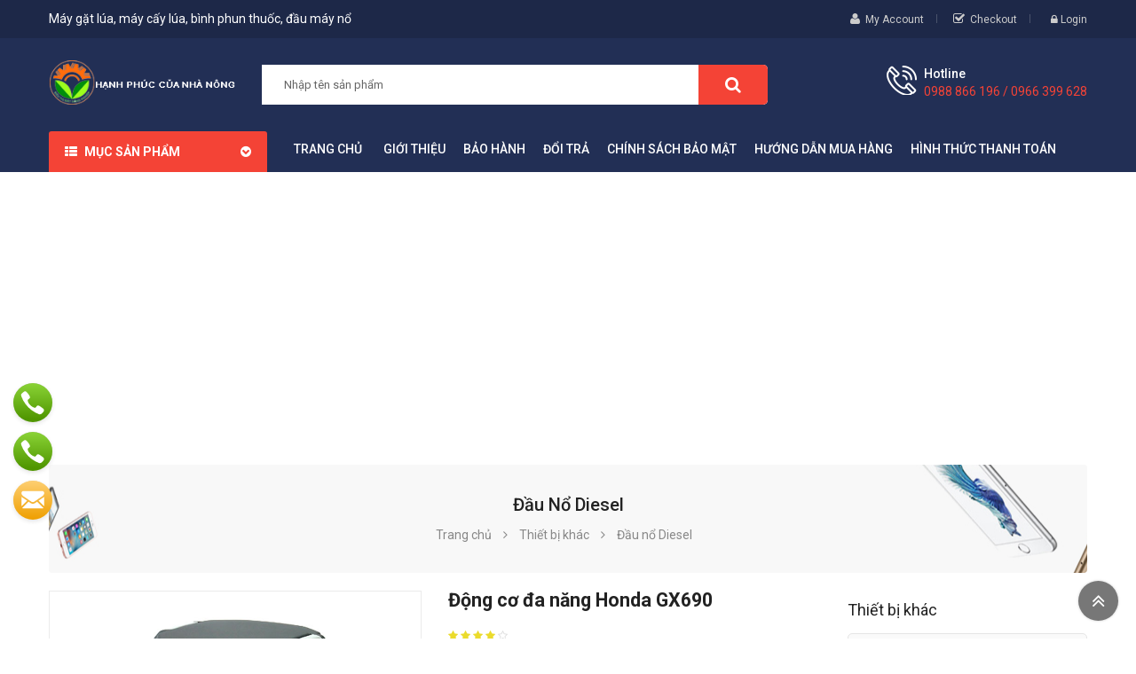

--- FILE ---
content_type: text/html; charset=utf-8
request_url: https://sieuthimaynongnghiep.vn/dong-co-da-nang-honda-gx690-p2548.html
body_size: 15906
content:



<!DOCTYPE html>
<html lang="vi">
<head><meta http-equiv="Content-Type" content="text/html; charset=utf-8" /><meta charset="utf-8" /><meta http-equiv="x-ua-compatible" content="ie=edge" /><meta id="keywords" name="keywords" content="Động cơ đa năng, Honda, GX690	,Động,cơ,đa,năng,Honda,GX690	,Đầu nổ Diesel" /><meta id="description" name="description" content="Kiểu máy 4 thì , 2 xi lanh, súpap treo, làm mát bằng quạt gió, động cơ chữ V 90º Dung tích xi lanh 688 cc Đường kính x hành trình piston 78.0 x 72.0 mm Tỉ số nén 9.3 ± 0.2 Công suất cực đại (tiêu chuẩn SAE J1349)* 16.5 kW (22.4 mã lực)/3600 v/p Công " /><title>
	Động cơ đa năng Honda GX690	 | Máy gặt lúa kubota, máy cày nhật, máy kéo nhật, bình phun thuốc, máy cắt cỏ, máy làm đất đa năng, máy đo đạc
</title><meta name="DC.title" content="Trung Kính, Yên Hòa, Cầu Giấy, Hà Nội" /><meta name="geo.region" content="VN-HN" /><meta name="geo.placename" content="Trung Kính, Yên Hòa, Cầu Giấy, Hà Nội" /><meta name="geo.position" content="21.01873319547378, 105.7894366439516" /><meta name="ICBM" content="21.01873319547378, 105.7894366439516" /><meta name="viewport" content="width=device-width, initial-scale=1" />
    <meta name="robots" content="INDEX,FOLLOW" />
    <meta name="GOOGLEBOT" content="index,follow" />
    <link rel="shortcut icon" href="/favicon.ico" type="image/x-icon" /><meta property="fb:app_id" content="303318217104670" /><meta property="fb:pages" content="237771446929567" />
        <link href="https://static.sieuthimaynongnghiep.vn/assets/css/fonts/font-awesome.css" rel="stylesheet" type="text/css" media="all" />
        <link href="https://static.sieuthimaynongnghiep.vn/assets/css/sp_lib/owl.carousel.css" rel="stylesheet" type="text/css" media="all" />
        <link rel="stylesheet" href="https://static.sieuthimaynongnghiep.vn/assets/css/maynongnghiep.min.css" type="text/css" media="all">
        <link href="https://static.sieuthimaynongnghiep.vn/assets/css/overwrite.css?v=1.1" rel="stylesheet" />
        <link href="https://static.sieuthimaynongnghiep.vn/assets/css/jquery.autocomplete.css" rel="stylesheet" />
        <script type="text/javascript" src="https://static.sieuthimaynongnghiep.vn/assets/js/maynongnghiep.min.js"></script>
        <script type="text/javascript">var ismobile = $(window).width() < 1010; var istablet = ismobile && $(window).width() >= 768;</script>
        <script src="https://static.sieuthimaynongnghiep.vn/assets/js/jquery.autocomplete.js"></script>
        <script src="https://static.sieuthimaynongnghiep.vn/assets/js/jquery.number.js"></script>
        <script type="text/javascript" src="https://static.sieuthimaynongnghiep.vn/assets/js/ui.js"></script>
        <link rel="canonical" href="https://sieuthimaynongnghiep.vn/dong-co-da-nang-honda-gx690-p2548.html" />
    
     <meta property="og:type" content="product" /> <meta property="og:url" content="http://sieuthimaynongnghiep.vn/dong-co-da-nang-honda-gx690-p2548.html" /><meta property="og:image" content="http://static.sieuthimaynongnghiep.vn/460x345/Uploaded/2015_12_11/gx690_HZVP.jpg" /><meta property="og:title" content="Động cơ đa năng Honda GX690	" /><meta property="og:description" content="Kiểu máy 4 thì , 2 xi lanh, súpap treo, làm mát bằng quạt gió, động cơ chữ V 90º Dung tích xi lanh 688 cc Đường kính x hành trình piston 78.0 x 72.0 mm Tỉ số nén 9.3 ± 0.2 Công suất cực đại (tiêu chuẩn SAE J1349)* 16.5 kW (22.4 mã lực)/3600 v/p Công " /><meta property="article:published_time" content="2015-12-11T10:25:56T+07:00" /><meta property="article:section" content="Đầu nổ Diesel" />
    <link href="https://static.sieuthimaynongnghiep.vn/assets/css/lightbox.css" rel="stylesheet" />
    <script type="text/javascript" src="https://static.sieuthimaynongnghiep.vn/assets/js/lightbox.js"></script>
</head>
<body class="inner">
    <main>
        
<header id="header">
    <div class="header_v1">
        <nav class="header-top hidden-sm-down">
            <div class="container">
                <div class="row">
                    <div class="box-left clearfix col-xl-6 col-lg-6 col-md-4 col-sm-5 col-xs-12">
                        <span class="slogan">Máy gặt lúa, máy cấy lúa, bình phun thuốc, đầu máy nổ</span>
                    </div>
                    <div class="box-right clearfix col-xl-6 col-lg-6 col-md-8 col-sm-7 col-xs-12">
                        <div id="my-account-page">
                            <i class="fa fa-user" aria-hidden="true"></i>
                            <a href="loginfd9a.html" rel="nofollow">My Account</a>
                        </div>
                        <div id="check-out-page">
                            <i class="fa fa-check-square-o" aria-hidden="true"></i>
                            <a href="cart.html" title="Checkout" rel="nofollow">Checkout</a>
                        </div>
                        <div class="spuserinfo-block">
                            <div class="user-info">
                                <div class="login">
                                    <a class="login" href="#" title="Log in to your customer account" rel="nofollow">
                                        <i class="fa fa-lock" aria-hidden="true"></i>
                                        <span class="sign-in">Login</span>
                                    </a>

                                </div>
                            </div>
                        </div>
                    </div>
                </div>
            </div>
        </nav>
        <div class="header_center">
            <div class="container">
                <div class="row">
                    <div id="header-logo" class="col-xl-2 col-lg-3 col-md-12 col-xs-12">
                        
                            <a href="/" title="may gat lua, may cay kubota, binh phun thuoc">
                                <img class="logo img-responsive" src="http://static.sieuthimaynongnghiep.vn/assets/img/logo.png" alt="may gat lua">
                            </a>
                            
                    </div>
                    <div id="_mobile_logo" class="hidden-sm-up col-xs-12"></div>
                    <div id="_desktop_topsearch" class="col-xl-7 col-lg-5 col-md-6 hidden-sm-down">
                        <div class="spSearchPro ">
                            <!--[if lt IE 9]>
                                    <div id="sp_search_pro_1" class="spr-container lt-ie9 spr-preload">
                                    <![endif]-->
                            <!--[if IE 9]>
                                    <div id="sp_search_pro_1" class="spr-container msie9 spr-preload">
                                    <![endif]-->
                            <!--[if gt IE 9]><!-->
                            <div id="sp_search_pro_1" class="spr-container spr-preload">
                                <!--<![endif]-->
                                <div class="sprsearch-form show-box">
                                    <div class="content-search">
                                        <input id='ctlSearch' class="spr-query" type="text" name="s" value="" placeholder="Nhập tên sản phẩm" />
                                        <button value="Search" class="spr-search-button" onclick="fSearch(); return false;">
                                            <i class="fa fa-search"></i>
                                        </button>
                                    </div>
                                </div>
                            </div>
                        </div>
                    </div>
                    <div class="hidden-md-up col-xs-2 mobile-search">
                        <span class="fa fa-search" id="btn_search"></span>
                        <div class="search-content" id="_mobile_topsearch"></div>
                        <script type="text/javascript">
                            $(document).ready(function () {
                                if ($('.spSearchPro').length > 0) {
                                    $('#btn_search').on('click', function () {
                                        $(this).toggleClass('btnActive');
                                        $('#_mobile_topsearch').toggleClass('active-search');
                                        $('#_mobile_topsearch').html('');
                                        $('#_mobile_topsearch').append($('.spSearchPro'));
                                        $('#_desktop_topsearch').html('');
                                    });
                                }
                                else {
                                    $('.mobile-search').addClass('hidden-xs-up');
                                }
                            });
                        </script>
                    </div>
                    <div class="cart-info col-xl-3 col-lg-4 col-md-6 col-xs-10">
                        <div class="call-us spcustom_html">
                            <div class="icon"></div>
                            <div class="text">
                                <p class="text">Hotline</p>
                                <p class="phone">0988 866 196 / 0966 399 628</p>
                            </div>
                        </div>
                       
                    </div>
                </div>
            </div>
        </div>
        
<div class="header_bottom ">
    <div class="container">
        <div class="header-ontop">
            <div class="row">
                <div id="vertical_menu" class="col-xl-2 col-lg-3 col-md-6 col-xs-6">
                    <div id="spverticalmenu_1" class="spverticalmenu ">
                        <h3 class="cat-title">Mục sản phẩm
                        </h3>
                        <nav class="navbar-default navbar-vertical">
                            <div class="navbar-header">
                                <button type="button" id="show-vermegamenu" data-toggle="collapse" data-target=".sp-vermegamenu" class="navbar-toggle">
                                    <span class="icon-bar bar1"></span>
                                    <span class="icon-bar bar2"></span>
                                    <span class="icon-bar bar3"></span>
                                </button>
                            </div>
                            <div id="sp-vermegamenu" class="sp-vermegamenu clearfix">
                                <span id="remove-vermegamenu">Máy nông nghiệp
                                </span>
                                
                                        <ul class="nav navbar-nav  menu sp_lesp level-1">
                                    
                                        <li class="item-1">
                                        <a href="/may-sen/" title="Máy sen ">Máy sen </a>
                                        
                                        <span class="grower close"></span>
                                        </li>
                                    
                                        <li class="item-1 css_type parent">
                                        <a href="/may-thu-hoach/" title="Máy thu hoạch">Máy thu hoạch</a>
                                        
                                                <div class="dropdown-menu" style="width: 290px">
                                                    <ul class="level-2">
                                            
                                                <li class="item-2">
                                                    <a href="/may-bo-rau/" title="Máy bó rau ">Máy bó rau </a>
                                                    
                                                </li>
                                            
                                                <li class="item-2">
                                                    <a href="/may-thu-hoach-hanh/" title="Máy thu hoạch hành">Máy thu hoạch hành</a>
                                                    
                                                </li>
                                            
                                                <li class="item-2">
                                                    <a href="/may-thu-hoach-lac/" title="Máy thu hoạch lạc">Máy thu hoạch lạc</a>
                                                    
                                                </li>
                                            
                                                <li class="item-2">
                                                    <a href="/may-gom-hat-mai/" title="Máy gom hạt mài">Máy gom hạt mài</a>
                                                    
                                                </li>
                                            
                                                <li class="item-2">
                                                    <a href="/may-thu-hoach-mia/" title="Máy thu hoạch mía">Máy thu hoạch mía</a>
                                                    
                                                </li>
                                            
                                                <li class="item-2">
                                                    <a href="/may-trong,-thu-hoach-ngo/" title="Máy trồng, thu hoạch ngô">Máy trồng, thu hoạch ngô</a>
                                                    
                                                </li>
                                            
                                                <li class="item-2">
                                                    <a href="/may-thu-hoach-khoai-tay/" title="Máy thu hoạch khoai tây">Máy thu hoạch khoai tây</a>
                                                    
                                                </li>
                                            
                                                </ul>
                                                </div>
                                            
                                        <span class="grower close"></span>
                                        </li>
                                    
                                        <li class="item-1">
                                        <a href="/may-xay-xat/" title="Máy xay xát">Máy xay xát</a>
                                        
                                        <span class="grower close"></span>
                                        </li>
                                    
                                        <li class="item-1 css_type parent">
                                        <a href="/may-cay-lua/" title="Máy cấy lúa">Máy cấy lúa</a>
                                        
                                                <div class="dropdown-menu" style="width: 290px">
                                                    <ul class="level-2">
                                            
                                                <li class="item-2">
                                                    <a href="/may-cay-lua-daedong-han-quoc/" title="Máy cấy lúa Daedong Hàn Quốc">Máy cấy lúa Daedong Hàn Quốc</a>
                                                    
                                                </li>
                                            
                                                <li class="item-2">
                                                    <a href="/may-cay-kubota/" title="Máy cấy Kubota ">Máy cấy Kubota </a>
                                                    
                                                </li>
                                            
                                                <li class="item-2">
                                                    <a href="/may-cay-trung-quoc/" title="Máy cấy Trung Quốc">Máy cấy Trung Quốc</a>
                                                    
                                                </li>
                                            
                                                <li class="item-2">
                                                    <a href="/may-cay-viet nam/" title="Máy cấy Việt Nam">Máy cấy Việt Nam</a>
                                                    
                                                </li>
                                            
                                                <li class="item-2">
                                                    <a href="/may-xa-hang/" title="Máy xạ hàng">Máy xạ hàng</a>
                                                    
                                                </li>
                                            
                                                <li class="item-2">
                                                    <a href="/may-gieo-hat/" title="Máy gieo hạt">Máy gieo hạt</a>
                                                    
                                                </li>
                                            
                                                </ul>
                                                </div>
                                            
                                        <span class="grower close"></span>
                                        </li>
                                    
                                        <li class="item-1 css_type parent">
                                        <a href="/may-phun-thuoc-tru-sau/" title="Máy phun thuốc">Máy phun thuốc</a>
                                        
                                                <div class="dropdown-menu" style="width: 290px">
                                                    <ul class="level-2">
                                            
                                                <li class="item-2">
                                                    <a href="/xe-phun-thuoc-sau/" title="Xe phun thuốc sâu">Xe phun thuốc sâu</a>
                                                    
                                                </li>
                                            
                                                <li class="item-2">
                                                    <a href="/ban-binh-phun-thuoc/" title="Bình phun thuốc">Bình phun thuốc</a>
                                                    
                                                </li>
                                            
                                                <li class="item-2">
                                                    <a href="/may-phun-khoi-diet-con-trung/" title="Máy phun khói diệt côn trùng">Máy phun khói diệt côn trùng</a>
                                                    
                                                </li>
                                            
                                                </ul>
                                                </div>
                                            
                                        <span class="grower close"></span>
                                        </li>
                                    
                                        <li class="item-1 css_type parent">
                                        <a href="/may-ep-dau-lac/" title="Máy ép dầu lạc">Máy ép dầu lạc</a>
                                        
                                                <div class="dropdown-menu" style="width: 290px">
                                                    <ul class="level-2">
                                            
                                                <li class="item-2">
                                                    <a href="/may-ep-dau/" title="Máy ép dầu ">Máy ép dầu </a>
                                                    
                                                </li>
                                            
                                                <li class="item-2">
                                                    <a href="/may-ep-dau-tu-dong/" title="Máy ép dầu tự động">Máy ép dầu tự động</a>
                                                    
                                                </li>
                                            
                                                <li class="item-2">
                                                    <a href="/may-tuot-lac/" title="Máy tuốt lạc">Máy tuốt lạc</a>
                                                    
                                                </li>
                                            
                                                <li class="item-2">
                                                    <a href="/may-boc-vo-lac/" title="Máy bóc vỏ lạc">Máy bóc vỏ lạc</a>
                                                    
                                                </li>
                                            
                                                </ul>
                                                </div>
                                            
                                        <span class="grower close"></span>
                                        </li>
                                    
                                        <li class="item-1 css_type parent">
                                        <a href="/may-xoi-dat-khoan-dat/" title="Máy xới đất, khoan đất">Máy xới đất, khoan đất</a>
                                        
                                                <div class="dropdown-menu" style="width: 290px">
                                                    <ul class="level-2">
                                            
                                                <li class="item-2">
                                                    <a href="/may-xoi-dat-yamarbishi/" title="Máy xới đất YAMARBISHI">Máy xới đất YAMARBISHI</a>
                                                    
                                                </li>
                                            
                                                <li class="item-2">
                                                    <a href="/may-xoi-dat-kusami/" title="Máy xới đất KUSAMI">Máy xới đất KUSAMI</a>
                                                    
                                                </li>
                                            
                                                <li class="item-2">
                                                    <a href="/may-xoi-dat-okasu/" title="Máy xới đất OKASU">Máy xới đất OKASU</a>
                                                    
                                                </li>
                                            
                                                <li class="item-2">
                                                    <a href="/may-xoi-dat-kioti/" title="Máy xới đất KIOTI">Máy xới đất KIOTI</a>
                                                    
                                                </li>
                                            
                                                <li class="item-2">
                                                    <a href="/may-xoi-dat-kama/" title="Máy xới đất KAMA">Máy xới đất KAMA</a>
                                                    
                                                </li>
                                            
                                                <li class="item-2">
                                                    <a href="/may-xoi-dat-oshima/" title="Máy xới đất OSHIMA">Máy xới đất OSHIMA</a>
                                                    
                                                </li>
                                            
                                                <li class="item-2">
                                                    <a href="/may-xoi-dat-busan/" title="Máy xới đất BUSAN">Máy xới đất BUSAN</a>
                                                    
                                                </li>
                                            
                                                <li class="item-2">
                                                    <a href="/may-xoi-dat/" title="Máy làm đất đa năng">Máy làm đất đa năng</a>
                                                    
                                                </li>
                                            
                                                <li class="item-2">
                                                    <a href="/may-lam-dat-cho-mia/" title="Máy làm đất cho mía">Máy làm đất cho mía</a>
                                                    
                                                </li>
                                            
                                                <li class="item-2">
                                                    <a href="/may-khoan-lo-trong-cay/" title="Máy khoan lỗ trồng cây">Máy khoan lỗ trồng cây</a>
                                                    
                                                </li>
                                            
                                                </ul>
                                                </div>
                                            
                                        <span class="grower close"></span>
                                        </li>
                                    
                                        <li class="item-1 css_type parent">
                                        <a href="/may-lam-co-tia-cat-canh/" title="Máy làm cỏ, tỉa, cắt cành">Máy làm cỏ, tỉa, cắt cành</a>
                                        
                                                <div class="dropdown-menu" style="width: 290px">
                                                    <ul class="level-2">
                                            
                                                <li class="item-2">
                                                    <a href="/may-cat-co/" title="Máy cắt cỏ">Máy cắt cỏ</a>
                                                    
                                                </li>
                                            
                                                <li class="item-2">
                                                    <a href="/may-xac-co/" title="Máy xạc cỏ">Máy xạc cỏ</a>
                                                    
                                                </li>
                                            
                                                <li class="item-2">
                                                    <a href="/thiet-bi-lam-vuon/" title="Thiết bị làm vườn">Thiết bị làm vườn</a>
                                                    
                                                </li>
                                            
                                                <li class="item-2">
                                                    <a href="/may-cat-co-voi/" title="Máy cắt cỏ voi">Máy cắt cỏ voi</a>
                                                    
                                                </li>
                                            
                                                <li class="item-2">
                                                    <a href="/may-cat-tia-canh-cay/" title="Máy cắt tỉa cành cây">Máy cắt tỉa cành cây</a>
                                                    
                                                </li>
                                            
                                                <li class="item-2">
                                                    <a href="/may-cua-xich/" title="Máy cưa xích">Máy cưa xích</a>
                                                    
                                                </li>
                                            
                                                <li class="item-2">
                                                    <a href="/may-tia-hang-rao/" title="Máy tỉa hàng rào">Máy tỉa hàng rào</a>
                                                    
                                                </li>
                                            
                                                </ul>
                                                </div>
                                            
                                        <span class="grower close"></span>
                                        </li>
                                    
                                        <li class="item-1 css_type parent">
                                        <a href="/thiet-bi-khac/" title="Thiết bị khác">Thiết bị khác</a>
                                        
                                                <div class="dropdown-menu" style="width: 290px">
                                                    <ul class="level-2">
                                            
                                                <li class="item-2">
                                                    <a href="/may-lam-tre/" title="Máy làm tre">Máy làm tre</a>
                                                    
                                                </li>
                                            
                                                <li class="item-2">
                                                    <a href="/may-thu-hoach-dau-tuong/" title="Máy thu hoạch đậu tương ">Máy thu hoạch đậu tương </a>
                                                    
                                                </li>
                                            
                                                <li class="item-2">
                                                    <a href="/May-say/" title="Máy sấy ">Máy sấy </a>
                                                    
                                                </li>
                                            
                                                <li class="item-2">
                                                    <a href="/may-tuot-lua/" title="Máy tuốt lúa">Máy tuốt lúa</a>
                                                    
                                                </li>
                                            
                                                <li class="item-2">
                                                    <a href="/thiet-bi-che-bien-che/" title="Máy móc, thiết bị chế biến chè">Máy móc, thiết bị chế biến chè</a>
                                                    
                                                </li>
                                            
                                                <li class="item-2">
                                                    <a href="/may-dung-cho-cay-bap/" title="Máy dùng cho cây bắp ">Máy dùng cho cây bắp </a>
                                                    
                                                </li>
                                            
                                                <li class="item-2">
                                                    <a href="/dau-no-diesel/" title="Đầu nổ Diesel">Đầu nổ Diesel</a>
                                                    
                                                </li>
                                            
                                                <li class="item-2">
                                                    <a href="/may-dung-cho-cay-khoai/" title="Máy dùng cho cây khoai">Máy dùng cho cây khoai</a>
                                                    
                                                </li>
                                            
                                                <li class="item-2">
                                                    <a href="/may-rang-hat/" title="Máy rang hạt">Máy rang hạt</a>
                                                    
                                                </li>
                                            
                                                <li class="item-2">
                                                    <a href="/may-do-ca/" title="Máy dò cá">Máy dò cá</a>
                                                    
                                                </li>
                                            
                                                <li class="item-2">
                                                    <a href="/may-hai-che/" title="Máy hái chè">Máy hái chè</a>
                                                    
                                                </li>
                                            
                                                <li class="item-2">
                                                    <a href="/may-bom-nuoc/" title="Máy bơm nước">Máy bơm nước</a>
                                                    
                                                </li>
                                            
                                                <li class="item-2">
                                                    <a href="/may-boc-be-ngo/" title="Máy bóc bẹ ngô">Máy bóc bẹ ngô</a>
                                                    
                                                </li>
                                            
                                                <li class="item-2">
                                                    <a href="//" title="Máy tách hạt ngô non">Máy tách hạt ngô non</a>
                                                    
                                                </li>
                                            
                                                <li class="item-2">
                                                    <a href="/may-boc-hanh-toi/" title="Máy bóc hành tỏi">Máy bóc hành tỏi</a>
                                                    
                                                </li>
                                            
                                                <li class="item-2">
                                                    <a href="/may-dong-chau/" title="Máy đóng chậu">Máy đóng chậu</a>
                                                    
                                                </li>
                                            
                                                <li class="item-2">
                                                    <a href="/may-thai-rau-cu-qua/" title="Máy thái rau, củ, quả">Máy thái rau, củ, quả</a>
                                                    
                                                </li>
                                            
                                                <li class="item-2">
                                                    <a href="/may-bon-phan/" title="Máy bón phân">Máy bón phân</a>
                                                    
                                                </li>
                                            
                                                <li class="item-2">
                                                    <a href="/may-don-che/" title="Máy đốn chè">Máy đốn chè</a>
                                                    
                                                </li>
                                            
                                                <li class="item-2">
                                                    <a href="/may-dao-bon-ca-phe/" title="Máy đào bồn Cà phê">Máy đào bồn Cà phê</a>
                                                    
                                                </li>
                                            
                                                <li class="item-2">
                                                    <a href="/may-hai-ca-phe/" title="Máy hái cà phê">Máy hái cà phê</a>
                                                    
                                                </li>
                                            
                                                <li class="item-2">
                                                    <a href="/may-phan-loai-mau/" title="Máy phân loại màu">Máy phân loại màu</a>
                                                    
                                                </li>
                                            
                                                <li class="item-2">
                                                    <a href="/may-sac-thuoc/" title="Máy sắc thuốc">Máy sắc thuốc</a>
                                                    
                                                </li>
                                            
                                                <li class="item-2">
                                                    <a href="/may-dong-goi/" title="Máy đóng gói">Máy đóng gói</a>
                                                    
                                                </li>
                                            
                                                </ul>
                                                </div>
                                            
                                        <span class="grower close"></span>
                                        </li>
                                    
                                        <li class="item-1 css_type parent">
                                        <a href="/may-cay/" title="Máy cày, kéo">Máy cày, kéo</a>
                                        
                                                <div class="dropdown-menu" style="width: 290px">
                                                    <ul class="level-2">
                                            
                                                <li class="item-2">
                                                    <a href="/may-cay-nhat-Massy-Ferguson /" title="Máy cày Massey Ferguson ">Máy cày Massey Ferguson </a>
                                                    
                                                </li>
                                            
                                                <li class="item-2">
                                                    <a href="/may-cay-daedong/" title="Máy cày Daedong Hàn Quốc">Máy cày Daedong Hàn Quốc</a>
                                                    
                                                </li>
                                            
                                                <li class="item-2">
                                                    <a href="/may-cay-kubota-moi/" title="Máy cày Kubota">Máy cày Kubota</a>
                                                    
                                                </li>
                                            
                                                <li class="item-2">
                                                    <a href="/may-cay-iseki/" title="Máy cày ISEKI">Máy cày ISEKI</a>
                                                    
                                                </li>
                                            
                                                <li class="item-2">
                                                    <a href="/may-cay-yanmar/" title="Máy cày Yanmar">Máy cày Yanmar</a>
                                                    
                                                </li>
                                            
                                                <li class="item-2">
                                                    <a href="/may-cay-keo/" title="Máy cày kéo khác">Máy cày kéo khác</a>
                                                    
                                                </li>
                                            
                                                <li class="item-2">
                                                    <a href="/phu-tung-may-cay/" title="Phụ tùng máy cày">Phụ tùng máy cày</a>
                                                    
                                                </li>
                                            
                                                <li class="item-2">
                                                    <a href="/gau-muc/" title="Gàu múc">Gàu múc</a>
                                                    
                                                </li>
                                            
                                                </ul>
                                                </div>
                                            
                                        <span class="grower close"></span>
                                        </li>
                                    
                                        <li class="item-1 css_type parent">
                                        <a href="/may-gat-lua/" title="Máy gặt lúa">Máy gặt lúa</a>
                                        
                                                <div class="dropdown-menu" style="width: 290px">
                                                    <ul class="level-2">
                                            
                                                <li class="item-2">
                                                    <a href="/may-gat-lua-massey-Ferguson/" title="Máy gặt lúa Massey Ferguson ">Máy gặt lúa Massey Ferguson </a>
                                                    
                                                </li>
                                            
                                                <li class="item-2">
                                                    <a href="/may-gat-daedong/" title="Máy gặt Daedong Hàn Quốc">Máy gặt Daedong Hàn Quốc</a>
                                                    
                                                </li>
                                            
                                                <li class="item-2">
                                                    <a href="/may-gat-kubota/" title="Máy gặt Kubota">Máy gặt Kubota</a>
                                                    
                                                </li>
                                            
                                                <li class="item-2">
                                                    <a href="/may-gat-Yanmar/" title="Máy gặt Yanmar">Máy gặt Yanmar</a>
                                                    
                                                </li>
                                            
                                                <li class="item-2">
                                                    <a href="/may-gat-lua-mini/" title="Máy gặt lúa mini">Máy gặt lúa mini</a>
                                                    
                                                </li>
                                            
                                                <li class="item-2">
                                                    <a href="/may-gat-lua-trung-quoc/" title="Máy gặt lúa Trung Quốc">Máy gặt lúa Trung Quốc</a>
                                                    
                                                </li>
                                            
                                                <li class="item-2">
                                                    <a href="/may-gat-kusami/" title="Máy gặt KUSAMI">Máy gặt KUSAMI</a>
                                                    
                                                </li>
                                            
                                                <li class="item-2">
                                                    <a href="/may-gat-lua-cam-tay/" title="Máy gặt lúa cầm tay">Máy gặt lúa cầm tay</a>
                                                    
                                                </li>
                                            
                                                <li class="item-2">
                                                    <a href="/may-do-dien-tich-ruong/" title="Máy đo diện tích ruộng">Máy đo diện tích ruộng</a>
                                                    
                                                </li>
                                            
                                                <li class="item-2">
                                                    <a href="/may-cuon-rom/" title="Máy cuốn rơm">Máy cuốn rơm</a>
                                                    
                                                </li>
                                            
                                                </ul>
                                                </div>
                                            
                                        <span class="grower close"></span>
                                        </li>
                                    
                                        <li class="item-1 css_type parent">
                                        <a href="/may-ap-trung/" title="Máy ấp trứng">Máy ấp trứng</a>
                                        
                                                <div class="dropdown-menu" style="width: 290px">
                                                    <ul class="level-2">
                                            
                                                <li class="item-2">
                                                    <a href="/may-ap-trung-nhap-khau/" title="Máy ấp trứng nhập khẩu">Máy ấp trứng nhập khẩu</a>
                                                    
                                                </li>
                                            
                                                <li class="item-2">
                                                    <a href="/may-ap-trung-gia-cam/" title="Máy ấp trứng gia cầm">Máy ấp trứng gia cầm</a>
                                                    
                                                </li>
                                            
                                                </ul>
                                                </div>
                                            
                                        <span class="grower close"></span>
                                        </li>
                                    
                                        <li class="item-1 css_type parent">
                                        <a href="/may-chan-nuoi/" title="Máy phục vụ chăn nuôi">Máy phục vụ chăn nuôi</a>
                                        
                                                <div class="dropdown-menu" style="width: 290px">
                                                    <ul class="level-2">
                                            
                                                <li class="item-2">
                                                    <a href="/may-nghien-thuc-an-chan-nuoi/" title="Máy nghiền thức ăn chăn nuôi">Máy nghiền thức ăn chăn nuôi</a>
                                                    
                                                </li>
                                            
                                                <li class="item-2">
                                                    <a href="/may-thai-chuoi/" title="Máy thái chuối ">Máy thái chuối </a>
                                                    
                                                </li>
                                            
                                                <li class="item-2">
                                                    <a href="/may-tach-hat-ngo/" title="Máy tách hạt ngô">Máy tách hạt ngô</a>
                                                    
                                                </li>
                                            
                                                <li class="item-2">
                                                    <a href="/may-che-bien-nong-san/" title="Máy chế biến thức ăn chăn nuôi">Máy chế biến thức ăn chăn nuôi</a>
                                                    
                                                </li>
                                            
                                                <li class="item-2">
                                                    <a href="/may-ep-rom/" title="Máy ép rơm">Máy ép rơm</a>
                                                    
                                                </li>
                                            
                                                <li class="item-2">
                                                    <a href="/may-ep-cam-vien/" title="Máy ép cám viên">Máy ép cám viên</a>
                                                    
                                                </li>
                                            
                                                </ul>
                                                </div>
                                            
                                        <span class="grower close"></span>
                                        </li>
                                    
                                        <li class="item-1">
                                        <a href="/may-say-lua/" title="Máy sấy lúa">Máy sấy lúa</a>
                                        
                                        <span class="grower close"></span>
                                        </li>
                                    
                                        </ul>
                                    
                            </div>
                        </nav>
                    </div>
                    <script type="text/javascript">
                        $(document).ready(function () {
                            $('.spverticalmenu .cat-title').on("click", function () {
                                if ($('.spverticalmenu .menu').hasClass('show-menu')) {
                                    $('.spverticalmenu .menu').removeClass('show-menu');
                                } else {
                                    $('.spverticalmenu .menu.current').removeClass('show-menu');
                                    $('.spverticalmenu .menu').addClass('show-menu');
                                }
                            });
                            var wd_width = $(window).width();
                            if (wd_width > 992) {
                                offtogglevermegamenu();
                                renderWidthSubmenu();
                            }
                            //if (wd_width >= 1400)
                            //    var limit = 12 - 1;
                            //else if (wd_width >= 1200 && wd_width < 1400)
                            //    var limit = 12 - 1;
                            //else if (wd_width >= 768 && wd_width < 1200)
                            //    var limit = 12 - 1;

                            //$('#sp-vermegamenu > ul').append('<div class="more-wrap"><i class="fa fa-plus-square-o" aria-hidden="true"></i><span class="more-view">Xem thêm mục</span></div>');

                            //$('#sp-vermegamenu .item-1').each(function (i) {
                            //    if (i > limit)
                            //        $(this).css('display', 'none');
                            //    else
                            //        $(this).css('display', 'block');
                            //});

                            //$('#sp-vermegamenu .more-wrap').click(function () {
                            //    if ($(this).hasClass('open')) {
                            //        $('#sp-vermegamenu .item-1').each(function (i) {
                            //            if (i > limit) {
                            //                $(this).slideUp(200);
                            //            }
                            //        });
                            //        $(this).removeClass('open');
                            //        $('.more-wrap').html('<i class="fa fa-plus-square-o" aria-hidden="true"></i><span class="more-view">Xem thêm mục</span>');
                            //    } else {
                            //        $('#sp-vermegamenu .item-1').each(function (i) {
                            //            if (i > limit) {
                            //                $(this).slideDown(200);
                            //            }
                            //        });
                            //        $(this).addClass('open');
                            //        $('.more-wrap').html('<i class="fa fa-minus-square"></i><span class="more-view">Đóng menu</span>');
                            //    }
                            //});

                            $(window).resize(function () {

                                var sp_width = $(window).width();
                                //if (sp_width >= 1400)
                                //    var sp_limit = 12 - 1;
                                //else if (sp_width >= 1200 && sp_width < 1400)
                                //    var sp_limit = 12 - 1;
                                //else if (sp_width >= 768 && sp_width < 1200)
                                //    var sp_limit = 12 - 1;


                                //$('#sp-vermegamenu .item-1').each(function (i) {
                                //    if (i > sp_limit)
                                //        $(this).css('display', 'none');
                                //    else
                                //        $(this).css('display', 'block');
                                //});

                                if (sp_width > 992) {
                                    offtogglevermegamenu();
                                    renderWidthSubmenu();
                                }

                            });
                            $("#sp-vermegamenu  li.parent  .grower").click(function () {
                                if ($(this).hasClass('close'))
                                    $(this).addClass('open').removeClass('close');
                                else
                                    $(this).addClass('close').removeClass('open');

                                $('.dropdown-menu', $(this).parent()).first().toggle(300);
                            });
                        });

                        $('#show-vermegamenu').click(function () {
                            if ($('.sp-vermegamenu').hasClass('sp-vermegamenu-active'))
                                $('.sp-vermegamenu').removeClass('sp-vermegamenu-active');
                            else
                                $('.sp-vermegamenu').addClass('sp-vermegamenu-active');
                            return false;
                        });

                        $('#remove-vermegamenu').click(function () {
                            $('.sp-vermegamenu').removeClass('sp-vermegamenu-active');
                            return false;
                        });


                        function offtogglevermegamenu() {
                            $('#sp-vermegamenu li.parent .dropdown-menu').css('display', '');
                            $('#sp-vermegamenu').removeClass('sp-vermegamenu-active');
                            $("#sp-vermegamenu  li.parent  .grower").removeClass('open').addClass('close');
                        }

                        function renderWidthSubmenu() {
                            $('#sp-vermegamenu  li.parent').each(function () {
                                value = $(this).data("subwidth");
                                if (value) {
                                    var containerWidth = $('.container').width();
                                    var verticalWidth = $('#sp-vermegamenu').width();
                                    var fullWidth = containerWidth - verticalWidth;
                                    var widthSubmenu = (fullWidth * value) / 100;
                                    $('> .dropdown-menu', this).css('width', widthSubmenu + 'px');
                                }
                            });
                        }
                    </script>
                   

                </div>
                <div id="header_menu" class="col-xl-10 col-lg-9 col-md-6 col-xs-6 clearfix">
                    <div class="spmegamenu">
                        <nav class="navbar">
                            <div class="navbar-button">
                                <button type="button" id="show-megamenu" data-toggle="collapse" data-target="#sp-megamenu" class="navbar-toggle">
                                    <span class="icon-bar"></span>
                                    <span class="icon-bar"></span>
                                    <span class="icon-bar"></span>
                                </button>
                            </div>
                            <div id="sp-megamenu" class="mega sp-megamenu clearfix">
                                <span id="remove-megamenu" class="fa fa-remove"></span>
                                <span class="label-menu">Menu</span>
                                <div class="sp-megamenu-container clearfix">
                                    <div class="home">
                                        <a href="/" title="Máy nông nghiệp">Trang chủ</a>
                                    </div>
                                    
                                            <ul class="nav navbar-nav  menu sp_lesp level-1">
                                        
                                            <li class="item-1">
                                                <a href="/gioi-thieu-z2.html" title="Giới thiệu" rel="nofollow">Giới thiệu </a>
                                            </li>
                                        
                                            <li class="item-1">
                                                <a href="/bao-hanh-z3.html" title="Bảo hành" rel="nofollow">Bảo hành </a>
                                            </li>
                                        
                                            <li class="item-1">
                                                <a href="/doi-tra-z4.html" title=" Đổi trả" rel="nofollow"> Đổi trả </a>
                                            </li>
                                        
                                            <li class="item-1">
                                                <a href="/chinh-sach-bao-mat-z6.html" title="Chính sách bảo mật" rel="nofollow">Chính sách bảo mật </a>
                                            </li>
                                        
                                            <li class="item-1">
                                                <a href="/huong-dan-mua-hang-z7.html" title="Hướng dẫn mua hàng" rel="nofollow">Hướng dẫn mua hàng </a>
                                            </li>
                                        
                                            <li class="item-1">
                                                <a href="/hinh-thuc-thanh-toan-z8.html" title="Hình thức thanh toán" rel="nofollow">Hình thức thanh toán </a>
                                            </li>
                                        
                                            </ul>
                                        
                                </div>
                            </div>
                        </nav>
                    </div>
                    <script type="text/javascript">
                        $(document).ready(function () {
                            $("#sp-megamenu  li.parent  .grower, #sp-megamenu .home .grower").click(function () {
                                if ($(this).hasClass('close'))
                                    $(this).addClass('open').removeClass('close');
                                else
                                    $(this).addClass('close').removeClass('open');
                                $('.dropdown-menu', $(this).parent()).first().toggle(300);
                            });

                            var wd_width = $(window).width();
                            if (wd_width > 992)
                                offtogglemegamenu();

                            $(window).resize(function () {
                                var sp_width = $(window).width();
                                if (sp_width > 992)
                                    offtogglemegamenu();
                            });

                        });

                        $('#show-megamenu').click(function () {
                            if ($('.sp-megamenu').hasClass('sp-megamenu-active'))
                                $('.sp-megamenu').removeClass('sp-megamenu-active');
                            else
                                $('.sp-megamenu').addClass('sp-megamenu-active');
                            return false;
                        });
                        $('#remove-megamenu').click(function () {
                            $('.sp-megamenu').removeClass('sp-megamenu-active');
                            return false;
                        });

                        function offtogglemegamenu() {
                            $('#sp-megamenu li.parent .dropdown-menu').css('display', '');
                            $('#sp-megamenu').removeClass('sp-megamenu-active');
                            $("#sp-megamenu  li.parent  .grower").removeClass('open').addClass('close');
                            $('#sp-megamenu .home .dropdown-menu').css('display', '');
                            $('#sp-megamenu').removeClass('sp-megamenu-active');
                            $("#sp-megamenu .home  .grower").removeClass('open').addClass('close');
                        }
                    </script>
                </div>
            </div>
        </div>
    </div>
</div>

       
        
    </div>
</header>

        <section id="wrapper">
            <div id="content-wrapper" class="col-xs-12">
                
    <div class="container">
        
<nav data-depth="2" class="breadcrumb ">
    <div class="breadcrumb-container">
        <div class="title-page"><h2>Đầu nổ Diesel</h2></div>
        
                <ul itemscope itemtype="http://schema.org/BreadcrumbList"> 
                <li itemprop="itemListElement" itemscope itemtype="http://schema.org/ListItem">
                    <a itemprop="item" href="/">
                        <span itemprop="name">Trang chủ</span>
                    </a>
                    <meta itemprop="position" content="0">
                </li>
            
                <li itemprop="itemListElement" itemscope itemtype="http://schema.org/ListItem">
                    <a itemprop="item" href="/thiet-bi-khac/">
                        <span itemprop="name">Thiết bị khác</span>
                    </a>
                    <meta itemprop="position" content="1">
                </li>
            
                <li itemprop="itemListElement" itemscope itemtype="http://schema.org/ListItem">
                    <a itemprop="item" href="/dau-no-diesel/">
                        <span itemprop="name">Đầu nổ Diesel</span>
                    </a>
                    <meta itemprop="position" content="2">
                </li>
            
    </div>
</nav>

        <div class="row">
            <div id="content-wrapper" class="right-column col-xs-12 col-md-8 col-lg-9">
                <section id="main">
                    
<section id="product" itemscope itemtype="https://schema.org/Product" class="product-page">
    <meta itemprop="url" content="http://sieuthimaynongnghiep.vn/dong-co-da-nang-honda-gx690-p2548.html">
    <meta itemprop="productID" content="2548" />
    <div class="row">
        <div class="main-product clearfix">
            <div class="col-lg-6 col-sm-12 col-xs-12 pb-left-column">
                <section class="page-content" id="content">
                    <div class="images-container  horizontal-thumbnails ">
                        <div class="product-cover">
                            <a rel="lightbox" href="http://static.sieuthimaynongnghiep.vn/Uploaded/2015_12_11/gx690_HZVP.jpg">
                            <img src="http://static.sieuthimaynongnghiep.vn/w418/Uploaded/2015_12_11/gx690_HZVP.jpg" alt="Động cơ đa năng Honda GX690	 hinh anh 1" title="Động cơ đa năng Honda GX690	 hình ảnh 1" style="width: 100%;" itemprop="image" />
                        </a></div>
                    </div>
                </section>
            </div>
            <div class="col-lg-6 col-sm-12 col-xs-12 pb-right-column">
                <h1 class="product-name" itemprop="name">Động cơ đa năng Honda GX690	</h1>

                <div id="product_comments_block_extra">
                    <div class="comments_note">
                        <div class="star_content clearfix">
                            <i class="fa fa-star fa-star_on" aria-hidden="true"></i>
                            <i class="fa fa-star fa-star_on" aria-hidden="true"></i>
                            <i class="fa fa-star fa-star_on" aria-hidden="true"></i>
                            <i class="fa fa-star fa-star_on" aria-hidden="true"></i>
                            <i class="fa fa-star-o" aria-hidden="true"></i>
                        </div>
                    </div>
                    <div itemprop="aggregateRating" itemscope itemtype="http://schema.org/AggregateRating" style="display: none">
                        <span itemprop="ratingValue">4</span> stars, based on 
                        <span itemprop="reviewCount">20</span> reviews.
                    </div>
                </div>
                <div class="product-prices">
                
                    <div class="product-price" itemprop="offers" itemscope itemtype="https://schema.org/Offer">
                        <link itemprop="availability" href="https://schema.org/InStock" />
                        <meta itemprop="priceCurrency" content="VND">
                        <div class="current-price">
                            <span itemprop="price" content="0" class="price">0</span>
                        </div>
                    </div>
                </div>
                <div class="tab-pane " id="product-details">
                    
                    <div class="product-reference">
                        <label class="label">Mã: </label>
                        <span itemprop="sku">GX690</span>
                    </div>
                    
                    <div class="product-quantities">
                        <label class="label">Bảo hành:</label>
                        <span>12 tháng</span>
                    </div>
                </div>
                <div id="product-description-short-13" class="product-short-description" itemprop="description">
                    <p>Kiểu máy 4 thì , 2 xi lanh, súpap treo, làm mát bằng quạt gió, động cơ chữ V 90º Dung tích xi lanh 688 cc Đường kính x hành trình piston 78.0 x 72.0 mm Tỉ số nén 9.3 ± 0.2 Công suất cực đại (tiêu chuẩn SAE J1349)* 16.5 kW (22.4 mã lực)/3600 v/p Công </p>
                    <p style="margin-top:10px">Giá bán niêm yết trên Website là giá phải tính thuế VAT. Kính mong quý khách lấy hóa đơn đỏ khi mua hàng để tuân thủ đúng quy định của pháp luật</p>
                </div>

                <div class="product-actions">
                    <div class="product-add-to-cart">
                        <div class="add">
                            <a class="btn btn-primary add-to-cart" href="/lien-he/?productUrl=sieuthimaynongnghiep.vn/dong-co-da-nang-honda-gx690-p2548.html">
                                Đặt hàng
                            </a>
                        </div>
                        <div class="clearfix"></div>
                    </div>
                </div>

                <div class="social-sharing">
                    <span>Chia sẻ liên kết</span>
                    <ul>
                        <li class="facebook icon-gray"><a href="https://www.facebook.com/sharer.php?u=http://sieuthimaynongnghiep.vn/dong-co-da-nang-honda-gx690-p2548.html" class="text-hide" title="Share" target="_blank">Share</a></li>
                        <li class="twitter icon-gray"><a href="https://twitter.com/intent/tweet?text=%c4%90%e1%bb%99ng+c%c6%a1+%c4%91a+n%c4%83ng+Honda+GX690%09http://sieuthimaynongnghiep.vn/dong-co-da-nang-honda-gx690-p2548.html" class="text-hide" title="Tweet" target="_blank">Tweet</a></li>
                        <li class="googleplus icon-gray"><a href="https://plus.google.com/share?url=http://sieuthimaynongnghiep.vn/dong-co-da-nang-honda-gx690-p2548.html" class="text-hide" title="Google+" target="_blank">Google+</a></li>
                        <li class="pinterest icon-gray"><a href="https://www.pinterest.com/pin/create/button/?media=http://static.sieuthimaynongnghiep.vn/460x345/Uploaded/2015_12_11/gx690_HZVP.jpg&amp;url=http://sieuthimaynongnghiep.vn/dong-co-da-nang-honda-gx690-p2548.html" class="text-hide" title="Pinterest" target="_blank">Pinterest</a></li>
                    </ul>
                </div>


            </div>
        </div>

        <div class="product-moreinfo col-xs-12">
            <div class="tabs clearfix">
                <ul class="nav nav-tabs col-md-12">
                    <li class="nav-item">
                        <a class="nav-link active" data-toggle="tab" href="#description">Chi tiết sản phẩm</a>
                    </li>
                </ul>
                <div class="tab-content col-md-12" id="tab-content">
                    <div class="tab-pane fade in active" id="description">
                        <div class="product-description">
                            <p>&nbsp;</p>
<table border="1" cellpadding="3" cellspacing="0" width="430">
    <tbody>
        <tr height="33">
            <td style="width: 331px; height: 33px;">Kiểu máy</td>
            <td style="width: 528px;">4 thì , 2 xi lanh, súpap treo, làm mát bằng quạt gió,<br />
            động cơ chữ V 90º</td>
        </tr>
        <tr height="33">
            <td style="height: 33px;">Dung tích xi lanh</td>
            <td>688 cc</td>
        </tr>
        <tr height="33">
            <td style="height: 33px;">Đường kính x hành trình piston</td>
            <td>78.0 x 72.0 mm</td>
        </tr>
        <tr height="33">
            <td style="height: 33px;">Tỉ số nén</td>
            <td>9.3 ± 0.2</td>
        </tr>
        <tr height="33">
            <td style="width: 331px; height: 33px;">Công suất cực đại<br />
            (tiêu chuẩn SAE J1349)*</td>
            <td>16.5 kW (22.4 mã lực)/3600 v/p</td>
        </tr>
        <tr height="33">
            <td style="height: 33px;">Công suất liên tục</td>
            <td>13 kW (17.7 mã lực)/3600 v/p</td>
        </tr>
        <tr height="33">
            <td style="width: 331px; height: 33px;">Momen xoắn cực đại<br />
            (tiêu chuẩn SAE J1349)*</td>
            <td>48.3 N.m (4.93 kgf.m, 35.6 lbf.ft)/ 2500 v/p</td>
        </tr>
        <tr height="33">
            <td style="height: 33px;">Kiểu đánh lửa</td>
            <td>CDI</td>
        </tr>
        <tr height="33">
            <td style="height: 33px;">Kiểu khởi động</td>
            <td>Điện</td>
        </tr>
        <tr height="33">
            <td style="height: 33px;">Loại nhiên liệu</td>
            <td>Xăng không chì có chỉ số octan 92 trở lên</td>
        </tr>
        <tr height="33">
            <td style="height: 33px;">Dung tích nhớt</td>
            <td>1.7 lít</td>
        </tr>
        <tr height="33">
            <td style="height: 33px;">Suất tiêu hao nhiên liệu</td>
            <td>6.7 lít/giờ</td>
        </tr>
        <tr height="33">
            <td style="height: 33px;">Loại bugi</td>
            <td>ZFR5F (NGK)</td>
        </tr>
        <tr height="33">
            <td style="height: 33px;">Dừng động cơ</td>
            <td>Kiểu ngắt mạch nối đất</td>
        </tr>
        <tr height="33">
            <td style="height: 33px;">Bộ điều tốc</td>
            <td>Kiểu cơ khí ly tâm</td>
        </tr>
        <tr height="33">
            <td style="height: 33px;">Kích thước phủ bì (DxRxC)</td>
            <td>405 x 410 x 438 (mm)</td>
        </tr>
        <tr height="33">
            <td style="height: 33px;">Trọng lượng khô</td>
            <td>44.4 Kg</td>
        </tr>
    </tbody>
</table>
<p>&nbsp;</p>
                        </div>
                        <div class="tags">
                            
                                    <a href="/tag/dong-co-da-nang.html">
                                        Động cơ đa năng</a>
                                
                                    <a href="/tag/honda.html">
                                         Honda</a>
                                
                                    <a href="/tag/gx690.html">
                                         GX690	</a>
                                
                        </div>
                    </div>
                </div>
            </div>

            <script>
                // <![CDATA[
                $(document).ready(function () {
                    $(".open-comment-form").on('click', function () {
                        $('#review').addClass('active');
                    });
                    $("#productcomment-modal .close").on('click', function () {
                        $('#review').removeClass('active');
                    });
                });
            </script>
        </div>

    </div>
    
            <section class="product-accessories hide-productdesc hide-productstock clearfix">
                <div class="title">
                    <h3 class="title-block">Bạn cần thêm sản phẩm?</h3>
                </div>
                <div class="products">
        
            <article class="product-miniature js-product-miniature col-lg-4 col-md-6 col-sm-6 col-xs-12" itemscope itemtype="http://schema.org/Product">
                <div class="product-container">
                    <div class="left-block">
                        <div class="product-image">
                            <a href="/may-no-pona-pn160-55hp-p8681.html" class="thumbnail product-thumbnail">
                                <img alt="Máy nổ Pona PN160 5.5HP" src="http://static.sieuthimaynongnghiep.vn/w268/Uploaded/2020_12_16/taixuong_2_CYRH.jpg" height="268" itemprop="image" />
                            </a>
                        </div>
                    </div>
                    <div class="right-block">
                        <div class="product-info">
                            <div class="cart_content">
                                <a href="/lien-he/?productUrl=http://sieuthimaynongnghiep.vn/may-no-pona-pn160-55hp-p8681.html" class="ajax-add-to-cart product-btn cart-button" title="Đặt hàng">
                                    <span class="text">Đặt hàng</span>
                                </a>
                            </div>
                            <div class="comments_note">
                                <div class="star_content clearfix">
                                    <i class="fa fa-star fa-star_on" aria-hidden="true"></i>
                                    <i class="fa fa-star fa-star_on" aria-hidden="true"></i>
                                    <i class="fa fa-star fa-star_on" aria-hidden="true"></i>
                                    <i class="fa fa-star fa-star_on" aria-hidden="true"></i>
                                    <i class="fa fa-star-o" aria-hidden="true"></i>
                                </div>
                                <div itemprop="aggregateRating" itemscope itemtype="http://schema.org/AggregateRating" style="display: none">
                                    <span itemprop="ratingValue">4</span> stars, based on 
                                    <span itemprop="reviewCount">75</span> reviews.
                                </div>
                            </div>
                            <h3 class="product-title" itemprop="name">
                                <a href="/may-no-pona-pn160-55hp-p8681.html" title="Máy nổ Pona PN160 5.5HP">Máy nổ Pona PN160 5.5HP</a>
                            </h3>
                            
                                <div class="product-price-and-shipping" itemprop="offers" itemscope itemtype="https://schema.org/Offer">
                                    <link itemprop="availability" href="https://schema.org/InStock" />
                                    <meta itemprop="priceCurrency" content="VND">
                                    <span itemprop="price" content="1730000" class="price">1730000</span>
                                </div>
                            
                            
                        </div>
                    </div>
                </div>
            </article>
        
            <article class="product-miniature js-product-miniature col-lg-4 col-md-6 col-sm-6 col-xs-12" itemscope itemtype="http://schema.org/Product">
                <div class="product-container">
                    <div class="left-block">
                        <div class="product-image">
                            <a href="/may-no-pona-pn200-65hp-p8682.html" class="thumbnail product-thumbnail">
                                <img alt="Máy nổ Pona PN200 6.5HP" src="http://static.sieuthimaynongnghiep.vn/w268/Uploaded/2020_12_16/taixuong_2_CYRH.jpg" height="268" itemprop="image" />
                            </a>
                        </div>
                    </div>
                    <div class="right-block">
                        <div class="product-info">
                            <div class="cart_content">
                                <a href="/lien-he/?productUrl=http://sieuthimaynongnghiep.vn/may-no-pona-pn200-65hp-p8682.html" class="ajax-add-to-cart product-btn cart-button" title="Đặt hàng">
                                    <span class="text">Đặt hàng</span>
                                </a>
                            </div>
                            <div class="comments_note">
                                <div class="star_content clearfix">
                                    <i class="fa fa-star fa-star_on" aria-hidden="true"></i>
                                    <i class="fa fa-star fa-star_on" aria-hidden="true"></i>
                                    <i class="fa fa-star fa-star_on" aria-hidden="true"></i>
                                    <i class="fa fa-star fa-star_on" aria-hidden="true"></i>
                                    <i class="fa fa-star-o" aria-hidden="true"></i>
                                </div>
                                <div itemprop="aggregateRating" itemscope itemtype="http://schema.org/AggregateRating" style="display: none">
                                    <span itemprop="ratingValue">4</span> stars, based on 
                                    <span itemprop="reviewCount">75</span> reviews.
                                </div>
                            </div>
                            <h3 class="product-title" itemprop="name">
                                <a href="/may-no-pona-pn200-65hp-p8682.html" title="Máy nổ Pona PN200 6.5HP">Máy nổ Pona PN200 6.5HP</a>
                            </h3>
                            
                                <div class="product-price-and-shipping" itemprop="offers" itemscope itemtype="https://schema.org/Offer">
                                    <link itemprop="availability" href="https://schema.org/InStock" />
                                    <meta itemprop="priceCurrency" content="VND">
                                    <span itemprop="price" content="2100000" class="price">2100000</span>
                                </div>
                            
                            
                        </div>
                    </div>
                </div>
            </article>
        
            <article class="product-miniature js-product-miniature col-lg-4 col-md-6 col-sm-6 col-xs-12" itemscope itemtype="http://schema.org/Product">
                <div class="product-container">
                    <div class="left-block">
                        <div class="product-image">
                            <a href="/may-no-pona-new-55hp-p8679.html" class="thumbnail product-thumbnail">
                                <img alt="Máy nổ PONA NEW 5.5HP" src="http://static.sieuthimaynongnghiep.vn/w268/Uploaded/2020_12_16/taixuong_2_CYRH.jpg" height="268" itemprop="image" />
                            </a>
                        </div>
                    </div>
                    <div class="right-block">
                        <div class="product-info">
                            <div class="cart_content">
                                <a href="/lien-he/?productUrl=http://sieuthimaynongnghiep.vn/may-no-pona-new-55hp-p8679.html" class="ajax-add-to-cart product-btn cart-button" title="Đặt hàng">
                                    <span class="text">Đặt hàng</span>
                                </a>
                            </div>
                            <div class="comments_note">
                                <div class="star_content clearfix">
                                    <i class="fa fa-star fa-star_on" aria-hidden="true"></i>
                                    <i class="fa fa-star fa-star_on" aria-hidden="true"></i>
                                    <i class="fa fa-star fa-star_on" aria-hidden="true"></i>
                                    <i class="fa fa-star fa-star_on" aria-hidden="true"></i>
                                    <i class="fa fa-star-o" aria-hidden="true"></i>
                                </div>
                                <div itemprop="aggregateRating" itemscope itemtype="http://schema.org/AggregateRating" style="display: none">
                                    <span itemprop="ratingValue">4</span> stars, based on 
                                    <span itemprop="reviewCount">75</span> reviews.
                                </div>
                            </div>
                            <h3 class="product-title" itemprop="name">
                                <a href="/may-no-pona-new-55hp-p8679.html" title="Máy nổ PONA NEW 5.5HP">Máy nổ PONA NEW 5.5HP</a>
                            </h3>
                            
                                <div class="product-price-and-shipping" itemprop="offers" itemscope itemtype="https://schema.org/Offer">
                                    <link itemprop="availability" href="https://schema.org/InStock" />
                                    <meta itemprop="priceCurrency" content="VND">
                                    <span itemprop="price" content="2120000" class="price">2120000</span>
                                </div>
                            
                            
                        </div>
                    </div>
                </div>
            </article>
        
            <article class="product-miniature js-product-miniature col-lg-4 col-md-6 col-sm-6 col-xs-12" itemscope itemtype="http://schema.org/Product">
                <div class="product-container">
                    <div class="left-block">
                        <div class="product-image">
                            <a href="/may-no-okasu-oka168f-p5458.html" class="thumbnail product-thumbnail">
                                <img alt="Máy nổ OKASU OKA-168F" src="http://static.sieuthimaynongnghiep.vn/w268/Uploaded/2018_10_24/1_JGDS.jpg" height="268" itemprop="image" />
                            </a>
                        </div>
                    </div>
                    <div class="right-block">
                        <div class="product-info">
                            <div class="cart_content">
                                <a href="/lien-he/?productUrl=http://sieuthimaynongnghiep.vn/may-no-okasu-oka168f-p5458.html" class="ajax-add-to-cart product-btn cart-button" title="Đặt hàng">
                                    <span class="text">Đặt hàng</span>
                                </a>
                            </div>
                            <div class="comments_note">
                                <div class="star_content clearfix">
                                    <i class="fa fa-star fa-star_on" aria-hidden="true"></i>
                                    <i class="fa fa-star fa-star_on" aria-hidden="true"></i>
                                    <i class="fa fa-star fa-star_on" aria-hidden="true"></i>
                                    <i class="fa fa-star fa-star_on" aria-hidden="true"></i>
                                    <i class="fa fa-star-o" aria-hidden="true"></i>
                                </div>
                                <div itemprop="aggregateRating" itemscope itemtype="http://schema.org/AggregateRating" style="display: none">
                                    <span itemprop="ratingValue">4</span> stars, based on 
                                    <span itemprop="reviewCount">75</span> reviews.
                                </div>
                            </div>
                            <h3 class="product-title" itemprop="name">
                                <a href="/may-no-okasu-oka168f-p5458.html" title="Máy nổ OKASU OKA-168F">Máy nổ OKASU OKA-168F</a>
                            </h3>
                            
                                <div class="product-price-and-shipping" itemprop="offers" itemscope itemtype="https://schema.org/Offer">
                                    <link itemprop="availability" href="https://schema.org/InStock" />
                                    <meta itemprop="priceCurrency" content="VND">
                                    <span itemprop="price" content="2150000" class="price">2150000</span>
                                </div>
                            
                            
                        </div>
                    </div>
                </div>
            </article>
        
            <article class="product-miniature js-product-miniature col-lg-4 col-md-6 col-sm-6 col-xs-12" itemscope itemtype="http://schema.org/Product">
                <div class="product-container">
                    <div class="left-block">
                        <div class="product-image">
                            <a href="/dong-co-xang-samdi-s168fa-p2547.html" class="thumbnail product-thumbnail">
                                <img alt="Động cơ xăng SAMDI S168FA " src="http://static.sieuthimaynongnghiep.vn/w268/Uploaded/2015_12_11/s168fa_LMUI.jpg" height="268" itemprop="image" />
                            </a>
                        </div>
                    </div>
                    <div class="right-block">
                        <div class="product-info">
                            <div class="cart_content">
                                <a href="/lien-he/?productUrl=http://sieuthimaynongnghiep.vn/dong-co-xang-samdi-s168fa-p2547.html" class="ajax-add-to-cart product-btn cart-button" title="Đặt hàng">
                                    <span class="text">Đặt hàng</span>
                                </a>
                            </div>
                            <div class="comments_note">
                                <div class="star_content clearfix">
                                    <i class="fa fa-star fa-star_on" aria-hidden="true"></i>
                                    <i class="fa fa-star fa-star_on" aria-hidden="true"></i>
                                    <i class="fa fa-star fa-star_on" aria-hidden="true"></i>
                                    <i class="fa fa-star fa-star_on" aria-hidden="true"></i>
                                    <i class="fa fa-star-o" aria-hidden="true"></i>
                                </div>
                                <div itemprop="aggregateRating" itemscope itemtype="http://schema.org/AggregateRating" style="display: none">
                                    <span itemprop="ratingValue">4</span> stars, based on 
                                    <span itemprop="reviewCount">75</span> reviews.
                                </div>
                            </div>
                            <h3 class="product-title" itemprop="name">
                                <a href="/dong-co-xang-samdi-s168fa-p2547.html" title="Động cơ xăng SAMDI S168FA ">Động cơ xăng SAMDI S168FA </a>
                            </h3>
                            
                                <div class="product-price-and-shipping" itemprop="offers" itemscope itemtype="https://schema.org/Offer">
                                    <link itemprop="availability" href="https://schema.org/InStock" />
                                    <meta itemprop="priceCurrency" content="VND">
                                    <span itemprop="price" content="2150000" class="price">2150000</span>
                                </div>
                            
                            
                        </div>
                    </div>
                </div>
            </article>
        
            <article class="product-miniature js-product-miniature col-lg-4 col-md-6 col-sm-6 col-xs-12" itemscope itemtype="http://schema.org/Product">
                <div class="product-container">
                    <div class="left-block">
                        <div class="product-image">
                            <a href="/may-no-pona-new-65hp-p8680.html" class="thumbnail product-thumbnail">
                                <img alt="Máy nổ PONA NEW 6.5HP" src="http://static.sieuthimaynongnghiep.vn/w268/Uploaded/2020_12_16/taixuong_2_CYRH.jpg" height="268" itemprop="image" />
                            </a>
                        </div>
                    </div>
                    <div class="right-block">
                        <div class="product-info">
                            <div class="cart_content">
                                <a href="/lien-he/?productUrl=http://sieuthimaynongnghiep.vn/may-no-pona-new-65hp-p8680.html" class="ajax-add-to-cart product-btn cart-button" title="Đặt hàng">
                                    <span class="text">Đặt hàng</span>
                                </a>
                            </div>
                            <div class="comments_note">
                                <div class="star_content clearfix">
                                    <i class="fa fa-star fa-star_on" aria-hidden="true"></i>
                                    <i class="fa fa-star fa-star_on" aria-hidden="true"></i>
                                    <i class="fa fa-star fa-star_on" aria-hidden="true"></i>
                                    <i class="fa fa-star fa-star_on" aria-hidden="true"></i>
                                    <i class="fa fa-star-o" aria-hidden="true"></i>
                                </div>
                                <div itemprop="aggregateRating" itemscope itemtype="http://schema.org/AggregateRating" style="display: none">
                                    <span itemprop="ratingValue">4</span> stars, based on 
                                    <span itemprop="reviewCount">75</span> reviews.
                                </div>
                            </div>
                            <h3 class="product-title" itemprop="name">
                                <a href="/may-no-pona-new-65hp-p8680.html" title="Máy nổ PONA NEW 6.5HP">Máy nổ PONA NEW 6.5HP</a>
                            </h3>
                            
                                <div class="product-price-and-shipping" itemprop="offers" itemscope itemtype="https://schema.org/Offer">
                                    <link itemprop="availability" href="https://schema.org/InStock" />
                                    <meta itemprop="priceCurrency" content="VND">
                                    <span itemprop="price" content="2200000" class="price">2200000</span>
                                </div>
                            
                            
                        </div>
                    </div>
                </div>
            </article>
        
            <article class="product-miniature js-product-miniature col-lg-4 col-md-6 col-sm-6 col-xs-12" itemscope itemtype="http://schema.org/Product">
                <div class="product-container">
                    <div class="left-block">
                        <div class="product-image">
                            <a href="/dong-co-xang-yokohama-gx160-55hp-p2541.html" class="thumbnail product-thumbnail">
                                <img alt="Động cơ xăng Yokohama GX160 (5,5HP)" src="http://static.sieuthimaynongnghiep.vn/w268/Uploaded/2015_12_11/gx160_YYSS.jpg" height="268" itemprop="image" />
                            </a>
                        </div>
                    </div>
                    <div class="right-block">
                        <div class="product-info">
                            <div class="cart_content">
                                <a href="/lien-he/?productUrl=http://sieuthimaynongnghiep.vn/dong-co-xang-yokohama-gx160-55hp-p2541.html" class="ajax-add-to-cart product-btn cart-button" title="Đặt hàng">
                                    <span class="text">Đặt hàng</span>
                                </a>
                            </div>
                            <div class="comments_note">
                                <div class="star_content clearfix">
                                    <i class="fa fa-star fa-star_on" aria-hidden="true"></i>
                                    <i class="fa fa-star fa-star_on" aria-hidden="true"></i>
                                    <i class="fa fa-star fa-star_on" aria-hidden="true"></i>
                                    <i class="fa fa-star fa-star_on" aria-hidden="true"></i>
                                    <i class="fa fa-star-o" aria-hidden="true"></i>
                                </div>
                                <div itemprop="aggregateRating" itemscope itemtype="http://schema.org/AggregateRating" style="display: none">
                                    <span itemprop="ratingValue">4</span> stars, based on 
                                    <span itemprop="reviewCount">75</span> reviews.
                                </div>
                            </div>
                            <h3 class="product-title" itemprop="name">
                                <a href="/dong-co-xang-yokohama-gx160-55hp-p2541.html" title="Động cơ xăng Yokohama GX160 (5,5HP)">Động cơ xăng Yokohama GX160 (5,5HP)</a>
                            </h3>
                            
                                <div class="product-price-and-shipping" itemprop="offers" itemscope itemtype="https://schema.org/Offer">
                                    <link itemprop="availability" href="https://schema.org/InStock" />
                                    <meta itemprop="priceCurrency" content="VND">
                                    <span itemprop="price" content="2250000" class="price">2250000</span>
                                </div>
                            
                            
                        </div>
                    </div>
                </div>
            </article>
        
            <article class="product-miniature js-product-miniature col-lg-4 col-md-6 col-sm-6 col-xs-12" itemscope itemtype="http://schema.org/Product">
                <div class="product-container">
                    <div class="left-block">
                        <div class="product-image">
                            <a href="/may-no-okasu-oka168f2s-p5453.html" class="thumbnail product-thumbnail">
                                <img alt="Máy nổ OKASU OKA-168F2S" src="http://static.sieuthimaynongnghiep.vn/w268/Uploaded/2018_10_24/1_ZTRQ.jpg" height="268" itemprop="image" />
                            </a>
                        </div>
                    </div>
                    <div class="right-block">
                        <div class="product-info">
                            <div class="cart_content">
                                <a href="/lien-he/?productUrl=http://sieuthimaynongnghiep.vn/may-no-okasu-oka168f2s-p5453.html" class="ajax-add-to-cart product-btn cart-button" title="Đặt hàng">
                                    <span class="text">Đặt hàng</span>
                                </a>
                            </div>
                            <div class="comments_note">
                                <div class="star_content clearfix">
                                    <i class="fa fa-star fa-star_on" aria-hidden="true"></i>
                                    <i class="fa fa-star fa-star_on" aria-hidden="true"></i>
                                    <i class="fa fa-star fa-star_on" aria-hidden="true"></i>
                                    <i class="fa fa-star fa-star_on" aria-hidden="true"></i>
                                    <i class="fa fa-star-o" aria-hidden="true"></i>
                                </div>
                                <div itemprop="aggregateRating" itemscope itemtype="http://schema.org/AggregateRating" style="display: none">
                                    <span itemprop="ratingValue">4</span> stars, based on 
                                    <span itemprop="reviewCount">75</span> reviews.
                                </div>
                            </div>
                            <h3 class="product-title" itemprop="name">
                                <a href="/may-no-okasu-oka168f2s-p5453.html" title="Máy nổ OKASU OKA-168F2S">Máy nổ OKASU OKA-168F2S</a>
                            </h3>
                            
                                <div class="product-price-and-shipping" itemprop="offers" itemscope itemtype="https://schema.org/Offer">
                                    <link itemprop="availability" href="https://schema.org/InStock" />
                                    <meta itemprop="priceCurrency" content="VND">
                                    <span itemprop="price" content="2270000" class="price">2270000</span>
                                </div>
                            
                            
                        </div>
                    </div>
                </div>
            </article>
        
            <article class="product-miniature js-product-miniature col-lg-4 col-md-6 col-sm-6 col-xs-12" itemscope itemtype="http://schema.org/Product">
                <div class="product-container">
                    <div class="left-block">
                        <div class="product-image">
                            <a href="/may-no-ducar-65hp-p8656.html" class="thumbnail product-thumbnail">
                                <img alt="Máy nổ DUCAR 6.5HP" src="http://static.sieuthimaynongnghiep.vn/w268/Uploaded/2020_12_16/taixuong21_XQTH.jpg" height="268" itemprop="image" />
                            </a>
                        </div>
                    </div>
                    <div class="right-block">
                        <div class="product-info">
                            <div class="cart_content">
                                <a href="/lien-he/?productUrl=http://sieuthimaynongnghiep.vn/may-no-ducar-65hp-p8656.html" class="ajax-add-to-cart product-btn cart-button" title="Đặt hàng">
                                    <span class="text">Đặt hàng</span>
                                </a>
                            </div>
                            <div class="comments_note">
                                <div class="star_content clearfix">
                                    <i class="fa fa-star fa-star_on" aria-hidden="true"></i>
                                    <i class="fa fa-star fa-star_on" aria-hidden="true"></i>
                                    <i class="fa fa-star fa-star_on" aria-hidden="true"></i>
                                    <i class="fa fa-star fa-star_on" aria-hidden="true"></i>
                                    <i class="fa fa-star-o" aria-hidden="true"></i>
                                </div>
                                <div itemprop="aggregateRating" itemscope itemtype="http://schema.org/AggregateRating" style="display: none">
                                    <span itemprop="ratingValue">4</span> stars, based on 
                                    <span itemprop="reviewCount">75</span> reviews.
                                </div>
                            </div>
                            <h3 class="product-title" itemprop="name">
                                <a href="/may-no-ducar-65hp-p8656.html" title="Máy nổ DUCAR 6.5HP">Máy nổ DUCAR 6.5HP</a>
                            </h3>
                            
                                <div class="product-price-and-shipping" itemprop="offers" itemscope itemtype="https://schema.org/Offer">
                                    <link itemprop="availability" href="https://schema.org/InStock" />
                                    <meta itemprop="priceCurrency" content="VND">
                                    <span itemprop="price" content="2430000" class="price">2430000</span>
                                </div>
                            
                            
                        </div>
                    </div>
                </div>
            </article>
        
            <article class="product-miniature js-product-miniature col-lg-4 col-md-6 col-sm-6 col-xs-12" itemscope itemtype="http://schema.org/Product">
                <div class="product-container">
                    <div class="left-block">
                        <div class="product-image">
                            <a href="/may-no-okasu-oka168f2l-p5454.html" class="thumbnail product-thumbnail">
                                <img alt="Máy nổ OKASU OKA-168F2L" src="http://static.sieuthimaynongnghiep.vn/w268/Uploaded/2018_10_24/1_DZXM.jpg" height="268" itemprop="image" />
                            </a>
                        </div>
                    </div>
                    <div class="right-block">
                        <div class="product-info">
                            <div class="cart_content">
                                <a href="/lien-he/?productUrl=http://sieuthimaynongnghiep.vn/may-no-okasu-oka168f2l-p5454.html" class="ajax-add-to-cart product-btn cart-button" title="Đặt hàng">
                                    <span class="text">Đặt hàng</span>
                                </a>
                            </div>
                            <div class="comments_note">
                                <div class="star_content clearfix">
                                    <i class="fa fa-star fa-star_on" aria-hidden="true"></i>
                                    <i class="fa fa-star fa-star_on" aria-hidden="true"></i>
                                    <i class="fa fa-star fa-star_on" aria-hidden="true"></i>
                                    <i class="fa fa-star fa-star_on" aria-hidden="true"></i>
                                    <i class="fa fa-star-o" aria-hidden="true"></i>
                                </div>
                                <div itemprop="aggregateRating" itemscope itemtype="http://schema.org/AggregateRating" style="display: none">
                                    <span itemprop="ratingValue">4</span> stars, based on 
                                    <span itemprop="reviewCount">75</span> reviews.
                                </div>
                            </div>
                            <h3 class="product-title" itemprop="name">
                                <a href="/may-no-okasu-oka168f2l-p5454.html" title="Máy nổ OKASU OKA-168F2L">Máy nổ OKASU OKA-168F2L</a>
                            </h3>
                            
                                <div class="product-price-and-shipping" itemprop="offers" itemscope itemtype="https://schema.org/Offer">
                                    <link itemprop="availability" href="https://schema.org/InStock" />
                                    <meta itemprop="priceCurrency" content="VND">
                                    <span itemprop="price" content="2550000" class="price">2550000</span>
                                </div>
                            
                            
                        </div>
                    </div>
                </div>
            </article>
        
            <article class="product-miniature js-product-miniature col-lg-4 col-md-6 col-sm-6 col-xs-12" itemscope itemtype="http://schema.org/Product">
                <div class="product-container">
                    <div class="left-block">
                        <div class="product-image">
                            <a href="/dong-co-xang-samdi-s168fb-p2546.html" class="thumbnail product-thumbnail">
                                <img alt="Động cơ xăng SAMDI S168FB " src="http://static.sieuthimaynongnghiep.vn/w268/Uploaded/2015_12_11/s168fb_GGNC.jpg" height="268" itemprop="image" />
                            </a>
                        </div>
                    </div>
                    <div class="right-block">
                        <div class="product-info">
                            <div class="cart_content">
                                <a href="/lien-he/?productUrl=http://sieuthimaynongnghiep.vn/dong-co-xang-samdi-s168fb-p2546.html" class="ajax-add-to-cart product-btn cart-button" title="Đặt hàng">
                                    <span class="text">Đặt hàng</span>
                                </a>
                            </div>
                            <div class="comments_note">
                                <div class="star_content clearfix">
                                    <i class="fa fa-star fa-star_on" aria-hidden="true"></i>
                                    <i class="fa fa-star fa-star_on" aria-hidden="true"></i>
                                    <i class="fa fa-star fa-star_on" aria-hidden="true"></i>
                                    <i class="fa fa-star fa-star_on" aria-hidden="true"></i>
                                    <i class="fa fa-star-o" aria-hidden="true"></i>
                                </div>
                                <div itemprop="aggregateRating" itemscope itemtype="http://schema.org/AggregateRating" style="display: none">
                                    <span itemprop="ratingValue">4</span> stars, based on 
                                    <span itemprop="reviewCount">75</span> reviews.
                                </div>
                            </div>
                            <h3 class="product-title" itemprop="name">
                                <a href="/dong-co-xang-samdi-s168fb-p2546.html" title="Động cơ xăng SAMDI S168FB ">Động cơ xăng SAMDI S168FB </a>
                            </h3>
                            
                                <div class="product-price-and-shipping" itemprop="offers" itemscope itemtype="https://schema.org/Offer">
                                    <link itemprop="availability" href="https://schema.org/InStock" />
                                    <meta itemprop="priceCurrency" content="VND">
                                    <span itemprop="price" content="2550000" class="price">2550000</span>
                                </div>
                            
                            
                        </div>
                    </div>
                </div>
            </article>
        
            <article class="product-miniature js-product-miniature col-lg-4 col-md-6 col-sm-6 col-xs-12" itemscope itemtype="http://schema.org/Product">
                <div class="product-container">
                    <div class="left-block">
                        <div class="product-image">
                            <a href="/may-no-oshima-jd-55hp-p8670.html" class="thumbnail product-thumbnail">
                                <img alt="Máy nổ Oshima JD 5.5hp" src="http://static.sieuthimaynongnghiep.vn/w268/Uploaded/2020_12_16/download_2_AOLR.jpg" height="268" itemprop="image" />
                            </a>
                        </div>
                    </div>
                    <div class="right-block">
                        <div class="product-info">
                            <div class="cart_content">
                                <a href="/lien-he/?productUrl=http://sieuthimaynongnghiep.vn/may-no-oshima-jd-55hp-p8670.html" class="ajax-add-to-cart product-btn cart-button" title="Đặt hàng">
                                    <span class="text">Đặt hàng</span>
                                </a>
                            </div>
                            <div class="comments_note">
                                <div class="star_content clearfix">
                                    <i class="fa fa-star fa-star_on" aria-hidden="true"></i>
                                    <i class="fa fa-star fa-star_on" aria-hidden="true"></i>
                                    <i class="fa fa-star fa-star_on" aria-hidden="true"></i>
                                    <i class="fa fa-star fa-star_on" aria-hidden="true"></i>
                                    <i class="fa fa-star-o" aria-hidden="true"></i>
                                </div>
                                <div itemprop="aggregateRating" itemscope itemtype="http://schema.org/AggregateRating" style="display: none">
                                    <span itemprop="ratingValue">4</span> stars, based on 
                                    <span itemprop="reviewCount">75</span> reviews.
                                </div>
                            </div>
                            <h3 class="product-title" itemprop="name">
                                <a href="/may-no-oshima-jd-55hp-p8670.html" title="Máy nổ Oshima JD 5.5hp">Máy nổ Oshima JD 5.5hp</a>
                            </h3>
                            
                                <div class="product-price-and-shipping" itemprop="offers" itemscope itemtype="https://schema.org/Offer">
                                    <link itemprop="availability" href="https://schema.org/InStock" />
                                    <meta itemprop="priceCurrency" content="VND">
                                    <span itemprop="price" content="2700000" class="price">2700000</span>
                                </div>
                            
                            
                        </div>
                    </div>
                </div>
            </article>
        
            <article class="product-miniature js-product-miniature col-lg-4 col-md-6 col-sm-6 col-xs-12" itemscope itemtype="http://schema.org/Product">
                <div class="product-container">
                    <div class="left-block">
                        <div class="product-image">
                            <a href="/dong-co-xang-168fl-p516.html" class="thumbnail product-thumbnail">
                                <img alt="Động cơ xăng 168F-L" src="http://static.sieuthimaynongnghiep.vn/w268/Uploads/2012-11/168F-L_big.jpg" height="268" itemprop="image" />
                            </a>
                        </div>
                    </div>
                    <div class="right-block">
                        <div class="product-info">
                            <div class="cart_content">
                                <a href="/lien-he/?productUrl=http://sieuthimaynongnghiep.vn/dong-co-xang-168fl-p516.html" class="ajax-add-to-cart product-btn cart-button" title="Đặt hàng">
                                    <span class="text">Đặt hàng</span>
                                </a>
                            </div>
                            <div class="comments_note">
                                <div class="star_content clearfix">
                                    <i class="fa fa-star fa-star_on" aria-hidden="true"></i>
                                    <i class="fa fa-star fa-star_on" aria-hidden="true"></i>
                                    <i class="fa fa-star fa-star_on" aria-hidden="true"></i>
                                    <i class="fa fa-star fa-star_on" aria-hidden="true"></i>
                                    <i class="fa fa-star-o" aria-hidden="true"></i>
                                </div>
                                <div itemprop="aggregateRating" itemscope itemtype="http://schema.org/AggregateRating" style="display: none">
                                    <span itemprop="ratingValue">4</span> stars, based on 
                                    <span itemprop="reviewCount">75</span> reviews.
                                </div>
                            </div>
                            <h3 class="product-title" itemprop="name">
                                <a href="/dong-co-xang-168fl-p516.html" title="Động cơ xăng 168F-L">Động cơ xăng 168F-L</a>
                            </h3>
                            
                                <div class="product-price-and-shipping" itemprop="offers" itemscope itemtype="https://schema.org/Offer">
                                    <link itemprop="availability" href="https://schema.org/InStock" />
                                    <meta itemprop="priceCurrency" content="VND">
                                    <span itemprop="price" content="2750000" class="price">2750000</span>
                                </div>
                            
                            
                        </div>
                    </div>
                </div>
            </article>
        
            <article class="product-miniature js-product-miniature col-lg-4 col-md-6 col-sm-6 col-xs-12" itemscope itemtype="http://schema.org/Product">
                <div class="product-container">
                    <div class="left-block">
                        <div class="product-image">
                            <a href="/may-no-oshima-jd-65-hp-p8671.html" class="thumbnail product-thumbnail">
                                <img alt="Máy nổ Oshima JD 6.5 HP" src="http://static.sieuthimaynongnghiep.vn/w268/Uploaded/2020_12_16/download_2_AOLR.jpg" height="268" itemprop="image" />
                            </a>
                        </div>
                    </div>
                    <div class="right-block">
                        <div class="product-info">
                            <div class="cart_content">
                                <a href="/lien-he/?productUrl=http://sieuthimaynongnghiep.vn/may-no-oshima-jd-65-hp-p8671.html" class="ajax-add-to-cart product-btn cart-button" title="Đặt hàng">
                                    <span class="text">Đặt hàng</span>
                                </a>
                            </div>
                            <div class="comments_note">
                                <div class="star_content clearfix">
                                    <i class="fa fa-star fa-star_on" aria-hidden="true"></i>
                                    <i class="fa fa-star fa-star_on" aria-hidden="true"></i>
                                    <i class="fa fa-star fa-star_on" aria-hidden="true"></i>
                                    <i class="fa fa-star fa-star_on" aria-hidden="true"></i>
                                    <i class="fa fa-star-o" aria-hidden="true"></i>
                                </div>
                                <div itemprop="aggregateRating" itemscope itemtype="http://schema.org/AggregateRating" style="display: none">
                                    <span itemprop="ratingValue">4</span> stars, based on 
                                    <span itemprop="reviewCount">75</span> reviews.
                                </div>
                            </div>
                            <h3 class="product-title" itemprop="name">
                                <a href="/may-no-oshima-jd-65-hp-p8671.html" title="Máy nổ Oshima JD 6.5 HP">Máy nổ Oshima JD 6.5 HP</a>
                            </h3>
                            
                                <div class="product-price-and-shipping" itemprop="offers" itemscope itemtype="https://schema.org/Offer">
                                    <link itemprop="availability" href="https://schema.org/InStock" />
                                    <meta itemprop="priceCurrency" content="VND">
                                    <span itemprop="price" content="2830000" class="price">2830000</span>
                                </div>
                            
                            
                        </div>
                    </div>
                </div>
            </article>
        
            <article class="product-miniature js-product-miniature col-lg-4 col-md-6 col-sm-6 col-xs-12" itemscope itemtype="http://schema.org/Product">
                <div class="product-container">
                    <div class="left-block">
                        <div class="product-image">
                            <a href="/dong-co-xang-168f2l-p517.html" class="thumbnail product-thumbnail">
                                <img alt="Động cơ xăng 168F-2L" src="http://static.sieuthimaynongnghiep.vn/w268/Uploads/2012-11/168F-2L_big.jpg" height="268" itemprop="image" />
                            </a>
                        </div>
                    </div>
                    <div class="right-block">
                        <div class="product-info">
                            <div class="cart_content">
                                <a href="/lien-he/?productUrl=http://sieuthimaynongnghiep.vn/dong-co-xang-168f2l-p517.html" class="ajax-add-to-cart product-btn cart-button" title="Đặt hàng">
                                    <span class="text">Đặt hàng</span>
                                </a>
                            </div>
                            <div class="comments_note">
                                <div class="star_content clearfix">
                                    <i class="fa fa-star fa-star_on" aria-hidden="true"></i>
                                    <i class="fa fa-star fa-star_on" aria-hidden="true"></i>
                                    <i class="fa fa-star fa-star_on" aria-hidden="true"></i>
                                    <i class="fa fa-star fa-star_on" aria-hidden="true"></i>
                                    <i class="fa fa-star-o" aria-hidden="true"></i>
                                </div>
                                <div itemprop="aggregateRating" itemscope itemtype="http://schema.org/AggregateRating" style="display: none">
                                    <span itemprop="ratingValue">4</span> stars, based on 
                                    <span itemprop="reviewCount">75</span> reviews.
                                </div>
                            </div>
                            <h3 class="product-title" itemprop="name">
                                <a href="/dong-co-xang-168f2l-p517.html" title="Động cơ xăng 168F-2L">Động cơ xăng 168F-2L</a>
                            </h3>
                            
                                <div class="product-price-and-shipping" itemprop="offers" itemscope itemtype="https://schema.org/Offer">
                                    <link itemprop="availability" href="https://schema.org/InStock" />
                                    <meta itemprop="priceCurrency" content="VND">
                                    <span itemprop="price" content="3150000" class="price">3150000</span>
                                </div>
                            
                            
                        </div>
                    </div>
                </div>
            </article>
        
            <article class="product-miniature js-product-miniature col-lg-4 col-md-6 col-sm-6 col-xs-12" itemscope itemtype="http://schema.org/Product">
                <div class="product-container">
                    <div class="left-block">
                        <div class="product-image">
                            <a href="/may-no-loncin-g160f-55hp-p8663.html" class="thumbnail product-thumbnail">
                                <img alt="Máy Nổ Loncin G160F 5.5HP" src="http://static.sieuthimaynongnghiep.vn/w268/Uploaded/2020_12_16/18_AOXJ.png" height="268" itemprop="image" />
                            </a>
                        </div>
                    </div>
                    <div class="right-block">
                        <div class="product-info">
                            <div class="cart_content">
                                <a href="/lien-he/?productUrl=http://sieuthimaynongnghiep.vn/may-no-loncin-g160f-55hp-p8663.html" class="ajax-add-to-cart product-btn cart-button" title="Đặt hàng">
                                    <span class="text">Đặt hàng</span>
                                </a>
                            </div>
                            <div class="comments_note">
                                <div class="star_content clearfix">
                                    <i class="fa fa-star fa-star_on" aria-hidden="true"></i>
                                    <i class="fa fa-star fa-star_on" aria-hidden="true"></i>
                                    <i class="fa fa-star fa-star_on" aria-hidden="true"></i>
                                    <i class="fa fa-star fa-star_on" aria-hidden="true"></i>
                                    <i class="fa fa-star-o" aria-hidden="true"></i>
                                </div>
                                <div itemprop="aggregateRating" itemscope itemtype="http://schema.org/AggregateRating" style="display: none">
                                    <span itemprop="ratingValue">4</span> stars, based on 
                                    <span itemprop="reviewCount">75</span> reviews.
                                </div>
                            </div>
                            <h3 class="product-title" itemprop="name">
                                <a href="/may-no-loncin-g160f-55hp-p8663.html" title="Máy Nổ Loncin G160F 5.5HP">Máy Nổ Loncin G160F 5.5HP</a>
                            </h3>
                            
                                <div class="product-price-and-shipping" itemprop="offers" itemscope itemtype="https://schema.org/Offer">
                                    <link itemprop="availability" href="https://schema.org/InStock" />
                                    <meta itemprop="priceCurrency" content="VND">
                                    <span itemprop="price" content="3430000" class="price">3430000</span>
                                </div>
                            
                            
                        </div>
                    </div>
                </div>
            </article>
        
            <article class="product-miniature js-product-miniature col-lg-4 col-md-6 col-sm-6 col-xs-12" itemscope itemtype="http://schema.org/Product">
                <div class="product-container">
                    <div class="left-block">
                        <div class="product-image">
                            <a href="/may-no-oshima-gold-55hp-p8668.html" class="thumbnail product-thumbnail">
                                <img alt="Máy nổ OSHIMA GOLD 5.5HP" src="http://static.sieuthimaynongnghiep.vn/w268/Uploaded/2020_12_16/taixuong31_FXWA.jpg" height="268" itemprop="image" />
                            </a>
                        </div>
                    </div>
                    <div class="right-block">
                        <div class="product-info">
                            <div class="cart_content">
                                <a href="/lien-he/?productUrl=http://sieuthimaynongnghiep.vn/may-no-oshima-gold-55hp-p8668.html" class="ajax-add-to-cart product-btn cart-button" title="Đặt hàng">
                                    <span class="text">Đặt hàng</span>
                                </a>
                            </div>
                            <div class="comments_note">
                                <div class="star_content clearfix">
                                    <i class="fa fa-star fa-star_on" aria-hidden="true"></i>
                                    <i class="fa fa-star fa-star_on" aria-hidden="true"></i>
                                    <i class="fa fa-star fa-star_on" aria-hidden="true"></i>
                                    <i class="fa fa-star fa-star_on" aria-hidden="true"></i>
                                    <i class="fa fa-star-o" aria-hidden="true"></i>
                                </div>
                                <div itemprop="aggregateRating" itemscope itemtype="http://schema.org/AggregateRating" style="display: none">
                                    <span itemprop="ratingValue">4</span> stars, based on 
                                    <span itemprop="reviewCount">75</span> reviews.
                                </div>
                            </div>
                            <h3 class="product-title" itemprop="name">
                                <a href="/may-no-oshima-gold-55hp-p8668.html" title="Máy nổ OSHIMA GOLD 5.5HP">Máy nổ OSHIMA GOLD 5.5HP</a>
                            </h3>
                            
                                <div class="product-price-and-shipping" itemprop="offers" itemscope itemtype="https://schema.org/Offer">
                                    <link itemprop="availability" href="https://schema.org/InStock" />
                                    <meta itemprop="priceCurrency" content="VND">
                                    <span itemprop="price" content="3460000" class="price">3460000</span>
                                </div>
                            
                            
                        </div>
                    </div>
                </div>
            </article>
        
            <article class="product-miniature js-product-miniature col-lg-4 col-md-6 col-sm-6 col-xs-12" itemscope itemtype="http://schema.org/Product">
                <div class="product-container">
                    <div class="left-block">
                        <div class="product-image">
                            <a href="/may-no-loncin-g200f-65hp-p8665.html" class="thumbnail product-thumbnail">
                                <img alt="Máy Nổ Loncin G200F 6.5HP" src="http://static.sieuthimaynongnghiep.vn/w268/Uploaded/2020_12_16/18_AOXJ.png" height="268" itemprop="image" />
                            </a>
                        </div>
                    </div>
                    <div class="right-block">
                        <div class="product-info">
                            <div class="cart_content">
                                <a href="/lien-he/?productUrl=http://sieuthimaynongnghiep.vn/may-no-loncin-g200f-65hp-p8665.html" class="ajax-add-to-cart product-btn cart-button" title="Đặt hàng">
                                    <span class="text">Đặt hàng</span>
                                </a>
                            </div>
                            <div class="comments_note">
                                <div class="star_content clearfix">
                                    <i class="fa fa-star fa-star_on" aria-hidden="true"></i>
                                    <i class="fa fa-star fa-star_on" aria-hidden="true"></i>
                                    <i class="fa fa-star fa-star_on" aria-hidden="true"></i>
                                    <i class="fa fa-star fa-star_on" aria-hidden="true"></i>
                                    <i class="fa fa-star-o" aria-hidden="true"></i>
                                </div>
                                <div itemprop="aggregateRating" itemscope itemtype="http://schema.org/AggregateRating" style="display: none">
                                    <span itemprop="ratingValue">4</span> stars, based on 
                                    <span itemprop="reviewCount">75</span> reviews.
                                </div>
                            </div>
                            <h3 class="product-title" itemprop="name">
                                <a href="/may-no-loncin-g200f-65hp-p8665.html" title="Máy Nổ Loncin G200F 6.5HP">Máy Nổ Loncin G200F 6.5HP</a>
                            </h3>
                            
                                <div class="product-price-and-shipping" itemprop="offers" itemscope itemtype="https://schema.org/Offer">
                                    <link itemprop="availability" href="https://schema.org/InStock" />
                                    <meta itemprop="priceCurrency" content="VND">
                                    <span itemprop="price" content="3630000" class="price">3630000</span>
                                </div>
                            
                            
                        </div>
                    </div>
                </div>
            </article>
        
            <article class="product-miniature js-product-miniature col-lg-4 col-md-6 col-sm-6 col-xs-12" itemscope itemtype="http://schema.org/Product">
                <div class="product-container">
                    <div class="left-block">
                        <div class="product-image">
                            <a href="/may-no-oshima-new-os160r-cot-xeo-55-hp-p2545.html" class="thumbnail product-thumbnail">
                                <img alt="Máy nổ OSHIMA New OS160-R Cốt xéo ( 5,5 HP)" src="http://static.sieuthimaynongnghiep.vn/w268/Uploaded/2015_12_11/os160-r_WKQA.jpg" height="268" itemprop="image" />
                            </a>
                        </div>
                    </div>
                    <div class="right-block">
                        <div class="product-info">
                            <div class="cart_content">
                                <a href="/lien-he/?productUrl=http://sieuthimaynongnghiep.vn/may-no-oshima-new-os160r-cot-xeo-55-hp-p2545.html" class="ajax-add-to-cart product-btn cart-button" title="Đặt hàng">
                                    <span class="text">Đặt hàng</span>
                                </a>
                            </div>
                            <div class="comments_note">
                                <div class="star_content clearfix">
                                    <i class="fa fa-star fa-star_on" aria-hidden="true"></i>
                                    <i class="fa fa-star fa-star_on" aria-hidden="true"></i>
                                    <i class="fa fa-star fa-star_on" aria-hidden="true"></i>
                                    <i class="fa fa-star fa-star_on" aria-hidden="true"></i>
                                    <i class="fa fa-star-o" aria-hidden="true"></i>
                                </div>
                                <div itemprop="aggregateRating" itemscope itemtype="http://schema.org/AggregateRating" style="display: none">
                                    <span itemprop="ratingValue">4</span> stars, based on 
                                    <span itemprop="reviewCount">75</span> reviews.
                                </div>
                            </div>
                            <h3 class="product-title" itemprop="name">
                                <a href="/may-no-oshima-new-os160r-cot-xeo-55-hp-p2545.html" title="Máy nổ OSHIMA New OS160-R Cốt xéo ( 5,5 HP)">Máy nổ OSHIMA New OS160-R Cốt xéo ( 5,5 HP)</a>
                            </h3>
                            
                                <div class="product-price-and-shipping" itemprop="offers" itemscope itemtype="https://schema.org/Offer">
                                    <link itemprop="availability" href="https://schema.org/InStock" />
                                    <meta itemprop="priceCurrency" content="VND">
                                    <span itemprop="price" content="3650000" class="price">3650000</span>
                                </div>
                            
                            
                        </div>
                    </div>
                </div>
            </article>
        
            <article class="product-miniature js-product-miniature col-lg-4 col-md-6 col-sm-6 col-xs-12" itemscope itemtype="http://schema.org/Product">
                <div class="product-container">
                    <div class="left-block">
                        <div class="product-image">
                            <a href="/may-no-oshima-os-55-p8677.html" class="thumbnail product-thumbnail">
                                <img alt="Máy Nổ Oshima OS 55" src="http://static.sieuthimaynongnghiep.vn/w268/Uploaded/2020_12_16/30_NXXE.png" height="268" itemprop="image" />
                            </a>
                        </div>
                    </div>
                    <div class="right-block">
                        <div class="product-info">
                            <div class="cart_content">
                                <a href="/lien-he/?productUrl=http://sieuthimaynongnghiep.vn/may-no-oshima-os-55-p8677.html" class="ajax-add-to-cart product-btn cart-button" title="Đặt hàng">
                                    <span class="text">Đặt hàng</span>
                                </a>
                            </div>
                            <div class="comments_note">
                                <div class="star_content clearfix">
                                    <i class="fa fa-star fa-star_on" aria-hidden="true"></i>
                                    <i class="fa fa-star fa-star_on" aria-hidden="true"></i>
                                    <i class="fa fa-star fa-star_on" aria-hidden="true"></i>
                                    <i class="fa fa-star fa-star_on" aria-hidden="true"></i>
                                    <i class="fa fa-star-o" aria-hidden="true"></i>
                                </div>
                                <div itemprop="aggregateRating" itemscope itemtype="http://schema.org/AggregateRating" style="display: none">
                                    <span itemprop="ratingValue">4</span> stars, based on 
                                    <span itemprop="reviewCount">75</span> reviews.
                                </div>
                            </div>
                            <h3 class="product-title" itemprop="name">
                                <a href="/may-no-oshima-os-55-p8677.html" title="Máy Nổ Oshima OS 55">Máy Nổ Oshima OS 55</a>
                            </h3>
                            
                                <div class="product-price-and-shipping" itemprop="offers" itemscope itemtype="https://schema.org/Offer">
                                    <link itemprop="availability" href="https://schema.org/InStock" />
                                    <meta itemprop="priceCurrency" content="VND">
                                    <span itemprop="price" content="3750000" class="price">3750000</span>
                                </div>
                            
                            
                        </div>
                    </div>
                </div>
            </article>
        
            <article class="product-miniature js-product-miniature col-lg-4 col-md-6 col-sm-6 col-xs-12" itemscope itemtype="http://schema.org/Product">
                <div class="product-container">
                    <div class="left-block">
                        <div class="product-image">
                            <a href="/may-no-oshima-os-65-p8678.html" class="thumbnail product-thumbnail">
                                <img alt="Máy nổ Oshima OS 65" src="http://static.sieuthimaynongnghiep.vn/w268/Uploaded/2020_12_16/30_NXXE.png" height="268" itemprop="image" />
                            </a>
                        </div>
                    </div>
                    <div class="right-block">
                        <div class="product-info">
                            <div class="cart_content">
                                <a href="/lien-he/?productUrl=http://sieuthimaynongnghiep.vn/may-no-oshima-os-65-p8678.html" class="ajax-add-to-cart product-btn cart-button" title="Đặt hàng">
                                    <span class="text">Đặt hàng</span>
                                </a>
                            </div>
                            <div class="comments_note">
                                <div class="star_content clearfix">
                                    <i class="fa fa-star fa-star_on" aria-hidden="true"></i>
                                    <i class="fa fa-star fa-star_on" aria-hidden="true"></i>
                                    <i class="fa fa-star fa-star_on" aria-hidden="true"></i>
                                    <i class="fa fa-star fa-star_on" aria-hidden="true"></i>
                                    <i class="fa fa-star-o" aria-hidden="true"></i>
                                </div>
                                <div itemprop="aggregateRating" itemscope itemtype="http://schema.org/AggregateRating" style="display: none">
                                    <span itemprop="ratingValue">4</span> stars, based on 
                                    <span itemprop="reviewCount">75</span> reviews.
                                </div>
                            </div>
                            <h3 class="product-title" itemprop="name">
                                <a href="/may-no-oshima-os-65-p8678.html" title="Máy nổ Oshima OS 65">Máy nổ Oshima OS 65</a>
                            </h3>
                            
                                <div class="product-price-and-shipping" itemprop="offers" itemscope itemtype="https://schema.org/Offer">
                                    <link itemprop="availability" href="https://schema.org/InStock" />
                                    <meta itemprop="priceCurrency" content="VND">
                                    <span itemprop="price" content="3830000" class="price">3830000</span>
                                </div>
                            
                            
                        </div>
                    </div>
                </div>
            </article>
        
            <article class="product-miniature js-product-miniature col-lg-4 col-md-6 col-sm-6 col-xs-12" itemscope itemtype="http://schema.org/Product">
                <div class="product-container">
                    <div class="left-block">
                        <div class="product-image">
                            <a href="/may-no-kawama-55hp-p8657.html" class="thumbnail product-thumbnail">
                                <img alt="Máy nổ KAWAMA 5.5HP" src="http://static.sieuthimaynongnghiep.vn/w268/Uploaded/2020_12_16/taixuong_UGBA.jpg" height="268" itemprop="image" />
                            </a>
                        </div>
                    </div>
                    <div class="right-block">
                        <div class="product-info">
                            <div class="cart_content">
                                <a href="/lien-he/?productUrl=http://sieuthimaynongnghiep.vn/may-no-kawama-55hp-p8657.html" class="ajax-add-to-cart product-btn cart-button" title="Đặt hàng">
                                    <span class="text">Đặt hàng</span>
                                </a>
                            </div>
                            <div class="comments_note">
                                <div class="star_content clearfix">
                                    <i class="fa fa-star fa-star_on" aria-hidden="true"></i>
                                    <i class="fa fa-star fa-star_on" aria-hidden="true"></i>
                                    <i class="fa fa-star fa-star_on" aria-hidden="true"></i>
                                    <i class="fa fa-star fa-star_on" aria-hidden="true"></i>
                                    <i class="fa fa-star-o" aria-hidden="true"></i>
                                </div>
                                <div itemprop="aggregateRating" itemscope itemtype="http://schema.org/AggregateRating" style="display: none">
                                    <span itemprop="ratingValue">4</span> stars, based on 
                                    <span itemprop="reviewCount">75</span> reviews.
                                </div>
                            </div>
                            <h3 class="product-title" itemprop="name">
                                <a href="/may-no-kawama-55hp-p8657.html" title="Máy nổ KAWAMA 5.5HP">Máy nổ KAWAMA 5.5HP</a>
                            </h3>
                            
                                <div class="product-price-and-shipping" itemprop="offers" itemscope itemtype="https://schema.org/Offer">
                                    <link itemprop="availability" href="https://schema.org/InStock" />
                                    <meta itemprop="priceCurrency" content="VND">
                                    <span itemprop="price" content="3830000" class="price">3830000</span>
                                </div>
                            
                            
                        </div>
                    </div>
                </div>
            </article>
        
            <article class="product-miniature js-product-miniature col-lg-4 col-md-6 col-sm-6 col-xs-12" itemscope itemtype="http://schema.org/Product">
                <div class="product-container">
                    <div class="left-block">
                        <div class="product-image">
                            <a href="/may-no-okasu-oka177f-p5455.html" class="thumbnail product-thumbnail">
                                <img alt="Máy nổ OKASU OKA-177F" src="http://static.sieuthimaynongnghiep.vn/w268/Uploaded/2018_10_24/1_ZXXR.jpg" height="268" itemprop="image" />
                            </a>
                        </div>
                    </div>
                    <div class="right-block">
                        <div class="product-info">
                            <div class="cart_content">
                                <a href="/lien-he/?productUrl=http://sieuthimaynongnghiep.vn/may-no-okasu-oka177f-p5455.html" class="ajax-add-to-cart product-btn cart-button" title="Đặt hàng">
                                    <span class="text">Đặt hàng</span>
                                </a>
                            </div>
                            <div class="comments_note">
                                <div class="star_content clearfix">
                                    <i class="fa fa-star fa-star_on" aria-hidden="true"></i>
                                    <i class="fa fa-star fa-star_on" aria-hidden="true"></i>
                                    <i class="fa fa-star fa-star_on" aria-hidden="true"></i>
                                    <i class="fa fa-star fa-star_on" aria-hidden="true"></i>
                                    <i class="fa fa-star-o" aria-hidden="true"></i>
                                </div>
                                <div itemprop="aggregateRating" itemscope itemtype="http://schema.org/AggregateRating" style="display: none">
                                    <span itemprop="ratingValue">4</span> stars, based on 
                                    <span itemprop="reviewCount">75</span> reviews.
                                </div>
                            </div>
                            <h3 class="product-title" itemprop="name">
                                <a href="/may-no-okasu-oka177f-p5455.html" title="Máy nổ OKASU OKA-177F">Máy nổ OKASU OKA-177F</a>
                            </h3>
                            
                                <div class="product-price-and-shipping" itemprop="offers" itemscope itemtype="https://schema.org/Offer">
                                    <link itemprop="availability" href="https://schema.org/InStock" />
                                    <meta itemprop="priceCurrency" content="VND">
                                    <span itemprop="price" content="3850000" class="price">3850000</span>
                                </div>
                            
                            
                        </div>
                    </div>
                </div>
            </article>
        
            <article class="product-miniature js-product-miniature col-lg-4 col-md-6 col-sm-6 col-xs-12" itemscope itemtype="http://schema.org/Product">
                <div class="product-container">
                    <div class="left-block">
                        <div class="product-image">
                            <a href="/may-no-oshima-new-os200-65hp-p2544.html" class="thumbnail product-thumbnail">
                                <img alt="MÁY NỔ OSHIMA NEW OS200 (6,5Hp)" src="http://static.sieuthimaynongnghiep.vn/w268/Uploaded/2015_12_11/os200_XMPK.JPG" height="268" itemprop="image" />
                            </a>
                        </div>
                    </div>
                    <div class="right-block">
                        <div class="product-info">
                            <div class="cart_content">
                                <a href="/lien-he/?productUrl=http://sieuthimaynongnghiep.vn/may-no-oshima-new-os200-65hp-p2544.html" class="ajax-add-to-cart product-btn cart-button" title="Đặt hàng">
                                    <span class="text">Đặt hàng</span>
                                </a>
                            </div>
                            <div class="comments_note">
                                <div class="star_content clearfix">
                                    <i class="fa fa-star fa-star_on" aria-hidden="true"></i>
                                    <i class="fa fa-star fa-star_on" aria-hidden="true"></i>
                                    <i class="fa fa-star fa-star_on" aria-hidden="true"></i>
                                    <i class="fa fa-star fa-star_on" aria-hidden="true"></i>
                                    <i class="fa fa-star-o" aria-hidden="true"></i>
                                </div>
                                <div itemprop="aggregateRating" itemscope itemtype="http://schema.org/AggregateRating" style="display: none">
                                    <span itemprop="ratingValue">4</span> stars, based on 
                                    <span itemprop="reviewCount">75</span> reviews.
                                </div>
                            </div>
                            <h3 class="product-title" itemprop="name">
                                <a href="/may-no-oshima-new-os200-65hp-p2544.html" title="MÁY NỔ OSHIMA NEW OS200 (6,5Hp)">MÁY NỔ OSHIMA NEW OS200 (6,5Hp)</a>
                            </h3>
                            
                                <div class="product-price-and-shipping" itemprop="offers" itemscope itemtype="https://schema.org/Offer">
                                    <link itemprop="availability" href="https://schema.org/InStock" />
                                    <meta itemprop="priceCurrency" content="VND">
                                    <span itemprop="price" content="3900000" class="price">3900000</span>
                                </div>
                            
                            
                        </div>
                    </div>
                </div>
            </article>
        
            <article class="product-miniature js-product-miniature col-lg-4 col-md-6 col-sm-6 col-xs-12" itemscope itemtype="http://schema.org/Product">
                <div class="product-container">
                    <div class="left-block">
                        <div class="product-image">
                            <a href="/dong-co-diesel-d6-lam-mat-bang-nuoc-p2524.html" class="thumbnail product-thumbnail">
                                <img alt="Động cơ Diesel D6 làm mát bằng nước" src="http://static.sieuthimaynongnghiep.vn/w268/Uploaded/2015_12_10/diesel_d6_TPDU.jpg" height="268" itemprop="image" />
                            </a>
                        </div>
                    </div>
                    <div class="right-block">
                        <div class="product-info">
                            <div class="cart_content">
                                <a href="/lien-he/?productUrl=http://sieuthimaynongnghiep.vn/dong-co-diesel-d6-lam-mat-bang-nuoc-p2524.html" class="ajax-add-to-cart product-btn cart-button" title="Đặt hàng">
                                    <span class="text">Đặt hàng</span>
                                </a>
                            </div>
                            <div class="comments_note">
                                <div class="star_content clearfix">
                                    <i class="fa fa-star fa-star_on" aria-hidden="true"></i>
                                    <i class="fa fa-star fa-star_on" aria-hidden="true"></i>
                                    <i class="fa fa-star fa-star_on" aria-hidden="true"></i>
                                    <i class="fa fa-star fa-star_on" aria-hidden="true"></i>
                                    <i class="fa fa-star-o" aria-hidden="true"></i>
                                </div>
                                <div itemprop="aggregateRating" itemscope itemtype="http://schema.org/AggregateRating" style="display: none">
                                    <span itemprop="ratingValue">4</span> stars, based on 
                                    <span itemprop="reviewCount">75</span> reviews.
                                </div>
                            </div>
                            <h3 class="product-title" itemprop="name">
                                <a href="/dong-co-diesel-d6-lam-mat-bang-nuoc-p2524.html" title="Động cơ Diesel D6 làm mát bằng nước">Động cơ Diesel D6 làm mát bằng nước</a>
                            </h3>
                            
                                <div class="product-price-and-shipping" itemprop="offers" itemscope itemtype="https://schema.org/Offer">
                                    <link itemprop="availability" href="https://schema.org/InStock" />
                                    <meta itemprop="priceCurrency" content="VND">
                                    <span itemprop="price" content="3900000" class="price">3900000</span>
                                </div>
                            
                            
                        </div>
                    </div>
                </div>
            </article>
        
            <article class="product-miniature js-product-miniature col-lg-4 col-md-6 col-sm-6 col-xs-12" itemscope itemtype="http://schema.org/Product">
                <div class="product-container">
                    <div class="left-block">
                        <div class="product-image">
                            <a href="/may-no-kawama-65hp-p8658.html" class="thumbnail product-thumbnail">
                                <img alt="Máy nổ KAWAMA 6.5HP" src="http://static.sieuthimaynongnghiep.vn/w268/Uploaded/2020_12_16/taixuong_UGBA.jpg" height="268" itemprop="image" />
                            </a>
                        </div>
                    </div>
                    <div class="right-block">
                        <div class="product-info">
                            <div class="cart_content">
                                <a href="/lien-he/?productUrl=http://sieuthimaynongnghiep.vn/may-no-kawama-65hp-p8658.html" class="ajax-add-to-cart product-btn cart-button" title="Đặt hàng">
                                    <span class="text">Đặt hàng</span>
                                </a>
                            </div>
                            <div class="comments_note">
                                <div class="star_content clearfix">
                                    <i class="fa fa-star fa-star_on" aria-hidden="true"></i>
                                    <i class="fa fa-star fa-star_on" aria-hidden="true"></i>
                                    <i class="fa fa-star fa-star_on" aria-hidden="true"></i>
                                    <i class="fa fa-star fa-star_on" aria-hidden="true"></i>
                                    <i class="fa fa-star-o" aria-hidden="true"></i>
                                </div>
                                <div itemprop="aggregateRating" itemscope itemtype="http://schema.org/AggregateRating" style="display: none">
                                    <span itemprop="ratingValue">4</span> stars, based on 
                                    <span itemprop="reviewCount">75</span> reviews.
                                </div>
                            </div>
                            <h3 class="product-title" itemprop="name">
                                <a href="/may-no-kawama-65hp-p8658.html" title="Máy nổ KAWAMA 6.5HP">Máy nổ KAWAMA 6.5HP</a>
                            </h3>
                            
                                <div class="product-price-and-shipping" itemprop="offers" itemscope itemtype="https://schema.org/Offer">
                                    <link itemprop="availability" href="https://schema.org/InStock" />
                                    <meta itemprop="priceCurrency" content="VND">
                                    <span itemprop="price" content="4000000" class="price">4000000</span>
                                </div>
                            
                            
                        </div>
                    </div>
                </div>
            </article>
        
            <article class="product-miniature js-product-miniature col-lg-4 col-md-6 col-sm-6 col-xs-12" itemscope itemtype="http://schema.org/Product">
                <div class="product-container">
                    <div class="left-block">
                        <div class="product-image">
                            <a href="/may-no-oshima-lc-170fd-75hp-p8672.html" class="thumbnail product-thumbnail">
                                <img alt="Máy nổ Oshima LC 170FD 7.5HP" src="http://static.sieuthimaynongnghiep.vn/w268/Uploaded/2020_12_16/download_3_BQBV.jpg" height="268" itemprop="image" />
                            </a>
                        </div>
                    </div>
                    <div class="right-block">
                        <div class="product-info">
                            <div class="cart_content">
                                <a href="/lien-he/?productUrl=http://sieuthimaynongnghiep.vn/may-no-oshima-lc-170fd-75hp-p8672.html" class="ajax-add-to-cart product-btn cart-button" title="Đặt hàng">
                                    <span class="text">Đặt hàng</span>
                                </a>
                            </div>
                            <div class="comments_note">
                                <div class="star_content clearfix">
                                    <i class="fa fa-star fa-star_on" aria-hidden="true"></i>
                                    <i class="fa fa-star fa-star_on" aria-hidden="true"></i>
                                    <i class="fa fa-star fa-star_on" aria-hidden="true"></i>
                                    <i class="fa fa-star fa-star_on" aria-hidden="true"></i>
                                    <i class="fa fa-star-o" aria-hidden="true"></i>
                                </div>
                                <div itemprop="aggregateRating" itemscope itemtype="http://schema.org/AggregateRating" style="display: none">
                                    <span itemprop="ratingValue">4</span> stars, based on 
                                    <span itemprop="reviewCount">75</span> reviews.
                                </div>
                            </div>
                            <h3 class="product-title" itemprop="name">
                                <a href="/may-no-oshima-lc-170fd-75hp-p8672.html" title="Máy nổ Oshima LC 170FD 7.5HP">Máy nổ Oshima LC 170FD 7.5HP</a>
                            </h3>
                            
                                <div class="product-price-and-shipping" itemprop="offers" itemscope itemtype="https://schema.org/Offer">
                                    <link itemprop="availability" href="https://schema.org/InStock" />
                                    <meta itemprop="priceCurrency" content="VND">
                                    <span itemprop="price" content="4000000" class="price">4000000</span>
                                </div>
                            
                            
                        </div>
                    </div>
                </div>
            </article>
        
            <article class="product-miniature js-product-miniature col-lg-4 col-md-6 col-sm-6 col-xs-12" itemscope itemtype="http://schema.org/Product">
                <div class="product-container">
                    <div class="left-block">
                        <div class="product-image">
                            <a href="/may-no-oshima-new-55hp-p8673.html" class="thumbnail product-thumbnail">
                                <img alt="MÁY NỔ OSHIMA NEW 5.5HP" src="http://static.sieuthimaynongnghiep.vn/w268/Uploaded/2020_12_16/15_TUCZ.png" height="268" itemprop="image" />
                            </a>
                        </div>
                    </div>
                    <div class="right-block">
                        <div class="product-info">
                            <div class="cart_content">
                                <a href="/lien-he/?productUrl=http://sieuthimaynongnghiep.vn/may-no-oshima-new-55hp-p8673.html" class="ajax-add-to-cart product-btn cart-button" title="Đặt hàng">
                                    <span class="text">Đặt hàng</span>
                                </a>
                            </div>
                            <div class="comments_note">
                                <div class="star_content clearfix">
                                    <i class="fa fa-star fa-star_on" aria-hidden="true"></i>
                                    <i class="fa fa-star fa-star_on" aria-hidden="true"></i>
                                    <i class="fa fa-star fa-star_on" aria-hidden="true"></i>
                                    <i class="fa fa-star fa-star_on" aria-hidden="true"></i>
                                    <i class="fa fa-star-o" aria-hidden="true"></i>
                                </div>
                                <div itemprop="aggregateRating" itemscope itemtype="http://schema.org/AggregateRating" style="display: none">
                                    <span itemprop="ratingValue">4</span> stars, based on 
                                    <span itemprop="reviewCount">75</span> reviews.
                                </div>
                            </div>
                            <h3 class="product-title" itemprop="name">
                                <a href="/may-no-oshima-new-55hp-p8673.html" title="MÁY NỔ OSHIMA NEW 5.5HP">MÁY NỔ OSHIMA NEW 5.5HP</a>
                            </h3>
                            
                                <div class="product-price-and-shipping" itemprop="offers" itemscope itemtype="https://schema.org/Offer">
                                    <link itemprop="availability" href="https://schema.org/InStock" />
                                    <meta itemprop="priceCurrency" content="VND">
                                    <span itemprop="price" content="4100000" class="price">4100000</span>
                                </div>
                            
                            
                        </div>
                    </div>
                </div>
            </article>
        
            <article class="product-miniature js-product-miniature col-lg-4 col-md-6 col-sm-6 col-xs-12" itemscope itemtype="http://schema.org/Product">
                <div class="product-container">
                    <div class="left-block">
                        <div class="product-image">
                            <a href="/may-no-loncin-g160fc-55-hp-p8664.html" class="thumbnail product-thumbnail">
                                <img alt="Máy nổ LONCIN G160F-C 5.5 HP" src="http://static.sieuthimaynongnghiep.vn/w268/Uploaded/2020_12_16/18_AOXJ.png" height="268" itemprop="image" />
                            </a>
                        </div>
                    </div>
                    <div class="right-block">
                        <div class="product-info">
                            <div class="cart_content">
                                <a href="/lien-he/?productUrl=http://sieuthimaynongnghiep.vn/may-no-loncin-g160fc-55-hp-p8664.html" class="ajax-add-to-cart product-btn cart-button" title="Đặt hàng">
                                    <span class="text">Đặt hàng</span>
                                </a>
                            </div>
                            <div class="comments_note">
                                <div class="star_content clearfix">
                                    <i class="fa fa-star fa-star_on" aria-hidden="true"></i>
                                    <i class="fa fa-star fa-star_on" aria-hidden="true"></i>
                                    <i class="fa fa-star fa-star_on" aria-hidden="true"></i>
                                    <i class="fa fa-star fa-star_on" aria-hidden="true"></i>
                                    <i class="fa fa-star-o" aria-hidden="true"></i>
                                </div>
                                <div itemprop="aggregateRating" itemscope itemtype="http://schema.org/AggregateRating" style="display: none">
                                    <span itemprop="ratingValue">4</span> stars, based on 
                                    <span itemprop="reviewCount">75</span> reviews.
                                </div>
                            </div>
                            <h3 class="product-title" itemprop="name">
                                <a href="/may-no-loncin-g160fc-55-hp-p8664.html" title="Máy nổ LONCIN G160F-C 5.5 HP">Máy nổ LONCIN G160F-C 5.5 HP</a>
                            </h3>
                            
                                <div class="product-price-and-shipping" itemprop="offers" itemscope itemtype="https://schema.org/Offer">
                                    <link itemprop="availability" href="https://schema.org/InStock" />
                                    <meta itemprop="priceCurrency" content="VND">
                                    <span itemprop="price" content="4200000" class="price">4200000</span>
                                </div>
                            
                            
                        </div>
                    </div>
                </div>
            </article>
        
            <article class="product-miniature js-product-miniature col-lg-4 col-md-6 col-sm-6 col-xs-12" itemscope itemtype="http://schema.org/Product">
                <div class="product-container">
                    <div class="left-block">
                        <div class="product-image">
                            <a href="/may-no-loncin-g210f-7hp-p8667.html" class="thumbnail product-thumbnail">
                                <img alt="Máy Nổ Loncin G210F 7HP" src="http://static.sieuthimaynongnghiep.vn/w268/Uploaded/2020_12_16/taixuong_1_BKQV.jpg" height="268" itemprop="image" />
                            </a>
                        </div>
                    </div>
                    <div class="right-block">
                        <div class="product-info">
                            <div class="cart_content">
                                <a href="/lien-he/?productUrl=http://sieuthimaynongnghiep.vn/may-no-loncin-g210f-7hp-p8667.html" class="ajax-add-to-cart product-btn cart-button" title="Đặt hàng">
                                    <span class="text">Đặt hàng</span>
                                </a>
                            </div>
                            <div class="comments_note">
                                <div class="star_content clearfix">
                                    <i class="fa fa-star fa-star_on" aria-hidden="true"></i>
                                    <i class="fa fa-star fa-star_on" aria-hidden="true"></i>
                                    <i class="fa fa-star fa-star_on" aria-hidden="true"></i>
                                    <i class="fa fa-star fa-star_on" aria-hidden="true"></i>
                                    <i class="fa fa-star-o" aria-hidden="true"></i>
                                </div>
                                <div itemprop="aggregateRating" itemscope itemtype="http://schema.org/AggregateRating" style="display: none">
                                    <span itemprop="ratingValue">4</span> stars, based on 
                                    <span itemprop="reviewCount">39</span> reviews.
                                </div>
                            </div>
                            <h3 class="product-title" itemprop="name">
                                <a href="/may-no-loncin-g210f-7hp-p8667.html" title="Máy Nổ Loncin G210F 7HP">Máy Nổ Loncin G210F 7HP</a>
                            </h3>
                            
                                <div class="product-price-and-shipping" itemprop="offers" itemscope itemtype="https://schema.org/Offer">
                                    <link itemprop="availability" href="https://schema.org/InStock" />
                                    <meta itemprop="priceCurrency" content="VND">
                                    <span itemprop="price" content="4200000" class="price">4200000</span>
                                </div>
                            
                            
                        </div>
                    </div>
                </div>
            </article>
        
            </div>
    </section>
    <script type="text/javascript">
        $(document).ready(function ($) {
            $('.product-accessories .products').owlCarousel({
                pagination: false,
                center: false,
                nav: true,
                mouseDrag: false,
                loop: true,
                margin: 30,
                navText: ['<i class="fa fa-angle-left"></i>', '<i class="fa fa-angle-right"></i>'],
                dots: false,
                slideBy: 1,
                autoplay: false,
                autoplayTimeout: 2500,
                autoplayHoverPause: true,
                autoplaySpeed: 800,
                startPosition: 0,
                responsive: {
                    0: {
                        items: 1
                    },
                    480: {
                        items: 2
                    },
                    768: {
                        items: 2
                    },
                    992: {
                        items: 3
                    },
                    1200: {
                        items: 3
                    },
                    1400: {
                        items: 3
                    }
                }
            });
        });
    </script>
        
</section>

                </section>
            </div>
            <div id="left-column" class="col-xs-12 col-md-4 col-lg-3">
                

<div id="search_filters" class="block">
    <section class="facet">
        <h4 class="facet-title hidden-sm-down">Thiết bị khác</h4>
        <div class="title hidden-md-up" data-target="#facet_left_cat" data-toggle="collapse" aria-expanded="true">
            <h5 class="facet-title">Danh mục sản phẩm</h5>
        </div>
        
                <ul id="facet_left_cat" class="collapse in">
            
                <li><label class="facet-label">
                    <a href="/may-lam-tre/" title="Máy làm tre">Máy làm tre</a>
                </label></li>
            
                <li><label class="facet-label">
                    <a href="/may-thu-hoach-dau-tuong/" title="Máy thu hoạch đậu tương ">Máy thu hoạch đậu tương </a>
                </label></li>
            
                <li><label class="facet-label">
                    <a href="/May-say/" title="Máy sấy ">Máy sấy </a>
                </label></li>
            
                <li><label class="facet-label">
                    <a href="/may-tuot-lua/" title="Máy tuốt lúa">Máy tuốt lúa</a>
                </label></li>
            
                <li><label class="facet-label">
                    <a href="/thiet-bi-che-bien-che/" title="Máy móc, thiết bị chế biến chè">Máy móc, thiết bị chế biến chè</a>
                </label></li>
            
                <li><label class="facet-label">
                    <a href="/may-dung-cho-cay-bap/" title="Máy dùng cho cây bắp ">Máy dùng cho cây bắp </a>
                </label></li>
            
                <li><label class="facet-label active">
                    <a href="/dau-no-diesel/" title="Đầu nổ Diesel">Đầu nổ Diesel</a>
                </label></li>
            
                <li><label class="facet-label">
                    <a href="/may-dung-cho-cay-khoai/" title="Máy dùng cho cây khoai">Máy dùng cho cây khoai</a>
                </label></li>
            
                <li><label class="facet-label">
                    <a href="/may-rang-hat/" title="Máy rang hạt">Máy rang hạt</a>
                </label></li>
            
                <li><label class="facet-label">
                    <a href="/may-do-ca/" title="Máy dò cá">Máy dò cá</a>
                </label></li>
            
                <li><label class="facet-label">
                    <a href="/may-hai-che/" title="Máy hái chè">Máy hái chè</a>
                </label></li>
            
                <li><label class="facet-label">
                    <a href="/may-bom-nuoc/" title="Máy bơm nước">Máy bơm nước</a>
                </label></li>
            
                <li><label class="facet-label">
                    <a href="/may-boc-be-ngo/" title="Máy bóc bẹ ngô">Máy bóc bẹ ngô</a>
                </label></li>
            
                <li><label class="facet-label">
                    <a href="//" title="Máy tách hạt ngô non">Máy tách hạt ngô non</a>
                </label></li>
            
                <li><label class="facet-label">
                    <a href="/may-boc-hanh-toi/" title="Máy bóc hành tỏi">Máy bóc hành tỏi</a>
                </label></li>
            
                <li><label class="facet-label">
                    <a href="/may-dong-chau/" title="Máy đóng chậu">Máy đóng chậu</a>
                </label></li>
            
                <li><label class="facet-label">
                    <a href="/may-thai-rau-cu-qua/" title="Máy thái rau, củ, quả">Máy thái rau, củ, quả</a>
                </label></li>
            
                <li><label class="facet-label">
                    <a href="/may-bon-phan/" title="Máy bón phân">Máy bón phân</a>
                </label></li>
            
                <li><label class="facet-label">
                    <a href="/may-don-che/" title="Máy đốn chè">Máy đốn chè</a>
                </label></li>
            
                <li><label class="facet-label">
                    <a href="/may-dao-bon-ca-phe/" title="Máy đào bồn Cà phê">Máy đào bồn Cà phê</a>
                </label></li>
            
                <li><label class="facet-label">
                    <a href="/may-hai-ca-phe/" title="Máy hái cà phê">Máy hái cà phê</a>
                </label></li>
            
                <li><label class="facet-label">
                    <a href="/may-phan-loai-mau/" title="Máy phân loại màu">Máy phân loại màu</a>
                </label></li>
            
                <li><label class="facet-label">
                    <a href="/may-sac-thuoc/" title="Máy sắc thuốc">Máy sắc thuốc</a>
                </label></li>
            
                <li><label class="facet-label">
                    <a href="/may-dong-goi/" title="Máy đóng gói">Máy đóng gói</a>
                </label></li>
            
                </ul>
            
    </section>
</div>

<div class="single-sidebar block">
    <div class="sidebar-title h4 col-xs-b10">Hỗ trợ trực tuyến</div>
    
            <ul class="g">
                <li class="livechat-header">Tư Vấn Tại Hà Nội - 0966399628</li>
                
                        <li class="livechat f">
                            <i class="i-live"></i><span>Song Toàn </span><strong>0966 399 628</strong></li>
                    
            </ul>
        
            <ul class="g">
                <li class="livechat-header">Tư Vấn HCM - 0988866196</li>
                
                        <li class="livechat f">
                            <i class="i-live"></i><span>Gia Bảo </span><strong>0388.330.368</strong></li>
                    
            </ul>
        
</div>


<div class="moduletable  sp-extra-left">
    <div class="title-module-extra">
        <h3 class="block-title">Sản phẩm được sử dụng nhiều
        </h3>
    </div>
    <div class="sp-extraslider buttom-type1 preset01-1 preset02-1 preset03-1 preset04-1 button-type1">
        
                <div class="extraslider-inner product-listing" data-effect="none">
                    <div class="item">
            
                <article class="product-miniature" itemscope itemtype="http://schema.org/Product">
                    <div class="item-wrap style1">
                        <div class="product-container">
                            <div class="left-block">
                                <div class="product-image">
                                    <a href="/may-cay-lua-2zs4-p14.html" class="thumbnail product-thumbnail">
                                        <img alt="Máy cấy lúa 2ZS-4" src="http://static.sieuthimaynongnghiep.vn/w90/Uploads/2012_06/maycaylua.jpeg" itemprop="image" />
                                    </a>
                                </div>
                            </div>
                            <div class="right-block">
                                <div class="product-info">
                                    <div class="comments_note">
                                        <div class="star_content clearfix">
                                            <i class="fa fa-star-o" aria-hidden="true"></i>
                                            <i class="fa fa-star-o" aria-hidden="true"></i>
                                            <i class="fa fa-star-o" aria-hidden="true"></i>
                                            <i class="fa fa-star-o" aria-hidden="true"></i>
                                            <i class="fa fa-star-o" aria-hidden="true"></i>
                                        </div>
                                        <div itemprop="aggregateRating" itemscope itemtype="http://schema.org/AggregateRating" style="display: none">
                                            <span itemprop="ratingValue">4</span> stars, based on 
                                            <span itemprop="reviewCount">4</span> reviews.
                                        </div>
                                    </div>
                                    <h5 class="product-title" itemprop="name">
                                        <a href="https://sieuthimaynongnghiep.vn/may-cay-lua-2zs4-p14.html" title="Máy cấy lúa 2ZS-4">Máy cấy lúa 2ZS-4</a>
                                    </h5>
                                    
                                        <div class="product-price-and-shipping" itemprop="offers" itemscope itemtype="https://schema.org/Offer">
                                            <link itemprop="availability" href="https://schema.org/InStock" />
                                            <meta itemprop="priceCurrency" content="VND">
                                            <span itemprop="price" content="59600000" class="price">59600000</span>
                                        </div>
                                    
                                </div>
                            </div>
                        </div>
                    </div>
                </article>
            
                <article class="product-miniature" itemscope itemtype="http://schema.org/Product">
                    <div class="item-wrap style1">
                        <div class="product-container">
                            <div class="left-block">
                                <div class="product-image">
                                    <a href="/may-tuot-lua-1200-p20.html" class="thumbnail product-thumbnail">
                                        <img alt="Máy Tuốt Lúa 1200" src="http://static.sieuthimaynongnghiep.vn/w90/Uploaded/2012_06_20/may_tuot_lua_1200_EUCN.jpg" itemprop="image" />
                                    </a>
                                </div>
                            </div>
                            <div class="right-block">
                                <div class="product-info">
                                    <div class="comments_note">
                                        <div class="star_content clearfix">
                                            <i class="fa fa-star-o" aria-hidden="true"></i>
                                            <i class="fa fa-star-o" aria-hidden="true"></i>
                                            <i class="fa fa-star-o" aria-hidden="true"></i>
                                            <i class="fa fa-star-o" aria-hidden="true"></i>
                                            <i class="fa fa-star-o" aria-hidden="true"></i>
                                        </div>
                                        <div itemprop="aggregateRating" itemscope itemtype="http://schema.org/AggregateRating" style="display: none">
                                            <span itemprop="ratingValue">4</span> stars, based on 
                                            <span itemprop="reviewCount">4</span> reviews.
                                        </div>
                                    </div>
                                    <h5 class="product-title" itemprop="name">
                                        <a href="https://sieuthimaynongnghiep.vn/may-tuot-lua-1200-p20.html" title="Máy Tuốt Lúa 1200">Máy Tuốt Lúa 1200</a>
                                    </h5>
                                    
                                        <div class="product-price-and-shipping" itemprop="offers" itemscope itemtype="https://schema.org/Offer">
                                            <link itemprop="availability" href="https://schema.org/InStock" />
                                            <meta itemprop="priceCurrency" content="VND">
                                            <span itemprop="price" content="0" class="price">0</span>
                                        </div>
                                    
                                </div>
                            </div>
                        </div>
                    </div>
                </article>
            
                <article class="product-miniature" itemscope itemtype="http://schema.org/Product">
                    <div class="item-wrap style1">
                        <div class="product-container">
                            <div class="left-block">
                                <div class="product-image">
                                    <a href="/may-tuot-lua-lien-hoan-2000-p25.html" class="thumbnail product-thumbnail">
                                        <img alt="Máy tuốt Lúa liên hoàn 2000" src="http://static.sieuthimaynongnghiep.vn/w90/Uploads/2012-06/may-tuot-lua-dap-lua-lien-hoan-my-viet-2000.jpg" itemprop="image" />
                                    </a>
                                </div>
                            </div>
                            <div class="right-block">
                                <div class="product-info">
                                    <div class="comments_note">
                                        <div class="star_content clearfix">
                                            <i class="fa fa-star-o" aria-hidden="true"></i>
                                            <i class="fa fa-star-o" aria-hidden="true"></i>
                                            <i class="fa fa-star-o" aria-hidden="true"></i>
                                            <i class="fa fa-star-o" aria-hidden="true"></i>
                                            <i class="fa fa-star-o" aria-hidden="true"></i>
                                        </div>
                                        <div itemprop="aggregateRating" itemscope itemtype="http://schema.org/AggregateRating" style="display: none">
                                            <span itemprop="ratingValue">4</span> stars, based on 
                                            <span itemprop="reviewCount">4</span> reviews.
                                        </div>
                                    </div>
                                    <h5 class="product-title" itemprop="name">
                                        <a href="https://sieuthimaynongnghiep.vn/may-tuot-lua-lien-hoan-2000-p25.html" title="Máy tuốt Lúa liên hoàn 2000">Máy tuốt Lúa liên hoàn 2000</a>
                                    </h5>
                                    
                                        <div class="product-price-and-shipping" itemprop="offers" itemscope itemtype="https://schema.org/Offer">
                                            <link itemprop="availability" href="https://schema.org/InStock" />
                                            <meta itemprop="priceCurrency" content="VND">
                                            <span itemprop="price" content="0" class="price">0</span>
                                        </div>
                                    
                                </div>
                            </div>
                        </div>
                    </div>
                </article>
            
                <article class="product-miniature" itemscope itemtype="http://schema.org/Product">
                    <div class="item-wrap style1">
                        <div class="product-container">
                            <div class="left-block">
                                <div class="product-image">
                                    <a href="/coi-luc-cl1000-p37.html" class="thumbnail product-thumbnail">
                                        <img alt="Cối lức CL1000" src="http://static.sieuthimaynongnghiep.vn/w90/Uploaded/2012_06_20/coi_luc_cl1000_JIQF.jpg" itemprop="image" />
                                    </a>
                                </div>
                            </div>
                            <div class="right-block">
                                <div class="product-info">
                                    <div class="comments_note">
                                        <div class="star_content clearfix">
                                            <i class="fa fa-star-o" aria-hidden="true"></i>
                                            <i class="fa fa-star-o" aria-hidden="true"></i>
                                            <i class="fa fa-star-o" aria-hidden="true"></i>
                                            <i class="fa fa-star-o" aria-hidden="true"></i>
                                            <i class="fa fa-star-o" aria-hidden="true"></i>
                                        </div>
                                        <div itemprop="aggregateRating" itemscope itemtype="http://schema.org/AggregateRating" style="display: none">
                                            <span itemprop="ratingValue">4</span> stars, based on 
                                            <span itemprop="reviewCount">4</span> reviews.
                                        </div>
                                    </div>
                                    <h5 class="product-title" itemprop="name">
                                        <a href="https://sieuthimaynongnghiep.vn/coi-luc-cl1000-p37.html" title="Cối lức CL1000">Cối lức CL1000</a>
                                    </h5>
                                    
                                        <div class="product-price-and-shipping" itemprop="offers" itemscope itemtype="https://schema.org/Offer">
                                            <link itemprop="availability" href="https://schema.org/InStock" />
                                            <meta itemprop="priceCurrency" content="VND">
                                            <span itemprop="price" content="0" class="price">0</span>
                                        </div>
                                    
                                </div>
                            </div>
                        </div>
                    </div>
                </article>
            
                <article class="product-miniature" itemscope itemtype="http://schema.org/Product">
                    <div class="item-wrap style1">
                        <div class="product-container">
                            <div class="left-block">
                                <div class="product-image">
                                    <a href="/coi-trang-ccb1000-p45.html" class="thumbnail product-thumbnail">
                                        <img alt="Cối trắng CCB1000" src="http://static.sieuthimaynongnghiep.vn/w90/Uploaded/2012_06_20/coi_trang_ccb1000_QMMY.jpg" itemprop="image" />
                                    </a>
                                </div>
                            </div>
                            <div class="right-block">
                                <div class="product-info">
                                    <div class="comments_note">
                                        <div class="star_content clearfix">
                                            <i class="fa fa-star-o" aria-hidden="true"></i>
                                            <i class="fa fa-star-o" aria-hidden="true"></i>
                                            <i class="fa fa-star-o" aria-hidden="true"></i>
                                            <i class="fa fa-star-o" aria-hidden="true"></i>
                                            <i class="fa fa-star-o" aria-hidden="true"></i>
                                        </div>
                                        <div itemprop="aggregateRating" itemscope itemtype="http://schema.org/AggregateRating" style="display: none">
                                            <span itemprop="ratingValue">4</span> stars, based on 
                                            <span itemprop="reviewCount">4</span> reviews.
                                        </div>
                                    </div>
                                    <h5 class="product-title" itemprop="name">
                                        <a href="https://sieuthimaynongnghiep.vn/coi-trang-ccb1000-p45.html" title="Cối trắng CCB1000">Cối trắng CCB1000</a>
                                    </h5>
                                    
                                        <div class="product-price-and-shipping" itemprop="offers" itemscope itemtype="https://schema.org/Offer">
                                            <link itemprop="availability" href="https://schema.org/InStock" />
                                            <meta itemprop="priceCurrency" content="VND">
                                            <span itemprop="price" content="0" class="price">0</span>
                                        </div>
                                    
                                </div>
                            </div>
                        </div>
                    </div>
                </article>
            
                </div>
            </div>
            
    </div>
</div>


<div class="moduletable  sp-extra-left">
    <div class="title-module-extra">
        <h3 class="block-title">Sản phẩm theo thời vụ
        </h3>
    </div>
    <div class="sp-extraslider buttom-type1 preset01-1 preset02-1 preset03-1 preset04-1 button-type1">
        
                <div class="extraslider-inner product-listing" data-effect="none">
                    <div class="item">
            
                <article class="product-miniature" itemscope itemtype="http://schema.org/Product">
                    <div class="item-wrap style1">
                        <div class="product-container">
                            <div class="left-block">
                                <div class="product-image">
                                    <a href="/may-cay-k2600-p2.html" class="thumbnail product-thumbnail">
                                        <img alt="Máy cày K2600" src="http://static.sieuthimaynongnghiep.vn/w90/Uploaded/2012_06_19/k2600_RENL.jpg" itemprop="image" />
                                    </a>
                                </div>
                            </div>
                            <div class="right-block">
                                <div class="product-info">
                                    <div class="comments_note">
                                        <div class="star_content clearfix">
                                            <i class="fa fa-star-o" aria-hidden="true"></i>
                                            <i class="fa fa-star-o" aria-hidden="true"></i>
                                            <i class="fa fa-star-o" aria-hidden="true"></i>
                                            <i class="fa fa-star-o" aria-hidden="true"></i>
                                            <i class="fa fa-star-o" aria-hidden="true"></i>
                                        </div>
                                        <div itemprop="aggregateRating" itemscope itemtype="http://schema.org/AggregateRating" style="display: none">
                                            <span itemprop="ratingValue">4</span> stars, based on 
                                            <span itemprop="reviewCount">20</span> reviews.
                                        </div>
                                    </div>
                                    <h5 class="product-title" itemprop="name">
                                        <a href="https://sieuthimaynongnghiep.vn/may-cay-k2600-p2.html" title="Máy cày K2600">Máy cày K2600</a>
                                    </h5>
                                    
                                        <div class="product-price-and-shipping" itemprop="offers" itemscope itemtype="https://schema.org/Offer">
                                            <link itemprop="availability" href="https://schema.org/InStock" />
                                            <meta itemprop="priceCurrency" content="VND">
                                            <span itemprop="price" content="0" class="price">0</span>
                                        </div>
                                    
                                </div>
                            </div>
                        </div>
                    </div>
                </article>
            
                <article class="product-miniature" itemscope itemtype="http://schema.org/Product">
                    <div class="item-wrap style1">
                        <div class="product-container">
                            <div class="left-block">
                                <div class="product-image">
                                    <a href="/may-chat-mia-dai-hang-sh5-p4.html" class="thumbnail product-thumbnail">
                                        <img alt="Máy chặt mía dải hàng SH5" src="http://static.sieuthimaynongnghiep.vn/w90/Uploads/2012_06/btz1328757363.jpg" itemprop="image" />
                                    </a>
                                </div>
                            </div>
                            <div class="right-block">
                                <div class="product-info">
                                    <div class="comments_note">
                                        <div class="star_content clearfix">
                                            <i class="fa fa-star-o" aria-hidden="true"></i>
                                            <i class="fa fa-star-o" aria-hidden="true"></i>
                                            <i class="fa fa-star-o" aria-hidden="true"></i>
                                            <i class="fa fa-star-o" aria-hidden="true"></i>
                                            <i class="fa fa-star-o" aria-hidden="true"></i>
                                        </div>
                                        <div itemprop="aggregateRating" itemscope itemtype="http://schema.org/AggregateRating" style="display: none">
                                            <span itemprop="ratingValue">4</span> stars, based on 
                                            <span itemprop="reviewCount">20</span> reviews.
                                        </div>
                                    </div>
                                    <h5 class="product-title" itemprop="name">
                                        <a href="https://sieuthimaynongnghiep.vn/may-chat-mia-dai-hang-sh5-p4.html" title="Máy chặt mía dải hàng SH5">Máy chặt mía dải hàng SH5</a>
                                    </h5>
                                    
                                        <div class="product-price-and-shipping" itemprop="offers" itemscope itemtype="https://schema.org/Offer">
                                            <link itemprop="availability" href="https://schema.org/InStock" />
                                            <meta itemprop="priceCurrency" content="VND">
                                            <span itemprop="price" content="0" class="price">0</span>
                                        </div>
                                    
                                </div>
                            </div>
                        </div>
                    </div>
                </article>
            
                <article class="product-miniature" itemscope itemtype="http://schema.org/Product">
                    <div class="item-wrap style1">
                        <div class="product-container">
                            <div class="left-block">
                                <div class="product-image">
                                    <a href="/may-nang-boc-mia-len-xe-oto-p7.html" class="thumbnail product-thumbnail">
                                        <img alt="Máy nâng, bốc mía lên xe ôtô" src="http://static.sieuthimaynongnghiep.vn/w90/Uploads/2012_06/Image.aspx1.jpeg" itemprop="image" />
                                    </a>
                                </div>
                            </div>
                            <div class="right-block">
                                <div class="product-info">
                                    <div class="comments_note">
                                        <div class="star_content clearfix">
                                            <i class="fa fa-star-o" aria-hidden="true"></i>
                                            <i class="fa fa-star-o" aria-hidden="true"></i>
                                            <i class="fa fa-star-o" aria-hidden="true"></i>
                                            <i class="fa fa-star-o" aria-hidden="true"></i>
                                            <i class="fa fa-star-o" aria-hidden="true"></i>
                                        </div>
                                        <div itemprop="aggregateRating" itemscope itemtype="http://schema.org/AggregateRating" style="display: none">
                                            <span itemprop="ratingValue">4</span> stars, based on 
                                            <span itemprop="reviewCount">20</span> reviews.
                                        </div>
                                    </div>
                                    <h5 class="product-title" itemprop="name">
                                        <a href="https://sieuthimaynongnghiep.vn/may-nang-boc-mia-len-xe-oto-p7.html" title="Máy nâng, bốc mía lên xe ôtô">Máy nâng, bốc mía lên xe ôtô</a>
                                    </h5>
                                    
                                        <div class="product-price-and-shipping" itemprop="offers" itemscope itemtype="https://schema.org/Offer">
                                            <link itemprop="availability" href="https://schema.org/InStock" />
                                            <meta itemprop="priceCurrency" content="VND">
                                            <span itemprop="price" content="0" class="price">0</span>
                                        </div>
                                    
                                </div>
                            </div>
                        </div>
                    </div>
                </article>
            
                <article class="product-miniature" itemscope itemtype="http://schema.org/Product">
                    <div class="item-wrap style1">
                        <div class="product-container">
                            <div class="left-block">
                                <div class="product-image">
                                    <a href="/may-tuot-lua-1200-p20.html" class="thumbnail product-thumbnail">
                                        <img alt="Máy Tuốt Lúa 1200" src="http://static.sieuthimaynongnghiep.vn/w90/Uploaded/2012_06_20/may_tuot_lua_1200_EUCN.jpg" itemprop="image" />
                                    </a>
                                </div>
                            </div>
                            <div class="right-block">
                                <div class="product-info">
                                    <div class="comments_note">
                                        <div class="star_content clearfix">
                                            <i class="fa fa-star-o" aria-hidden="true"></i>
                                            <i class="fa fa-star-o" aria-hidden="true"></i>
                                            <i class="fa fa-star-o" aria-hidden="true"></i>
                                            <i class="fa fa-star-o" aria-hidden="true"></i>
                                            <i class="fa fa-star-o" aria-hidden="true"></i>
                                        </div>
                                        <div itemprop="aggregateRating" itemscope itemtype="http://schema.org/AggregateRating" style="display: none">
                                            <span itemprop="ratingValue">4</span> stars, based on 
                                            <span itemprop="reviewCount">20</span> reviews.
                                        </div>
                                    </div>
                                    <h5 class="product-title" itemprop="name">
                                        <a href="https://sieuthimaynongnghiep.vn/may-tuot-lua-1200-p20.html" title="Máy Tuốt Lúa 1200">Máy Tuốt Lúa 1200</a>
                                    </h5>
                                    
                                        <div class="product-price-and-shipping" itemprop="offers" itemscope itemtype="https://schema.org/Offer">
                                            <link itemprop="availability" href="https://schema.org/InStock" />
                                            <meta itemprop="priceCurrency" content="VND">
                                            <span itemprop="price" content="0" class="price">0</span>
                                        </div>
                                    
                                </div>
                            </div>
                        </div>
                    </div>
                </article>
            
                <article class="product-miniature" itemscope itemtype="http://schema.org/Product">
                    <div class="item-wrap style1">
                        <div class="product-container">
                            <div class="left-block">
                                <div class="product-image">
                                    <a href="/may-gom-hat-mai-hitdetech-3t-h-p23.html" class="thumbnail product-thumbnail">
                                        <img alt="Máy gom hạt mài Hitdetech 3T/h" src="http://static.sieuthimaynongnghiep.vn/w90/Uploads/2012-06/Hitdetech-3T-h.jpg" itemprop="image" />
                                    </a>
                                </div>
                            </div>
                            <div class="right-block">
                                <div class="product-info">
                                    <div class="comments_note">
                                        <div class="star_content clearfix">
                                            <i class="fa fa-star-o" aria-hidden="true"></i>
                                            <i class="fa fa-star-o" aria-hidden="true"></i>
                                            <i class="fa fa-star-o" aria-hidden="true"></i>
                                            <i class="fa fa-star-o" aria-hidden="true"></i>
                                            <i class="fa fa-star-o" aria-hidden="true"></i>
                                        </div>
                                        <div itemprop="aggregateRating" itemscope itemtype="http://schema.org/AggregateRating" style="display: none">
                                            <span itemprop="ratingValue">4</span> stars, based on 
                                            <span itemprop="reviewCount">20</span> reviews.
                                        </div>
                                    </div>
                                    <h5 class="product-title" itemprop="name">
                                        <a href="https://sieuthimaynongnghiep.vn/may-gom-hat-mai-hitdetech-3t-h-p23.html" title="Máy gom hạt mài Hitdetech 3T/h">Máy gom hạt mài Hitdetech 3T/h</a>
                                    </h5>
                                    
                                        <div class="product-price-and-shipping" itemprop="offers" itemscope itemtype="https://schema.org/Offer">
                                            <link itemprop="availability" href="https://schema.org/InStock" />
                                            <meta itemprop="priceCurrency" content="VND">
                                            <span itemprop="price" content="0" class="price">0</span>
                                        </div>
                                    
                                </div>
                            </div>
                        </div>
                    </div>
                </article>
            
                </div>
            </div>
            
    </div>
</div>

<div class="block">
<script async src="//pagead2.googlesyndication.com/pagead/js/adsbygoogle.js"></script>
<ins class="adsbygoogle"
     style="display:inline-block;width:300px;height:250px"
     data-ad-client="ca-pub-6848771561903179"
     data-ad-slot="7786922690"></ins>
<script>
(adsbygoogle = window.adsbygoogle || []).push({});
</script>
</div>

            </div>
        </div>
    </div>
    <script type="text/javascript"> $(function () {$('body').append($('<img>', { 'width': 1,'height': 1,'src': 'http://sieuthimaynongnghiep.vn/Utils/Counter.aspx?key=product&id=2548&rand=' + Math.random()}).css({'position':'absolute','display':'none'}))});</script>
    <script type="text/javascript"> $(function () {$('body').append($('<img>', { 'width': 1,'height': 1,'src': 'http://sieuthimaynongnghiep.vn/Utils/Counter.aspx?key=productpage&rand=' + Math.random()}).css({'position':'absolute','display':'none'}))});</script>

            </div>
        </section>
        
<footer id="footer">
    <div class="footer-v1 footer-container">
        <div id="footer-1-main">
            <div class="footer-top clearfix">
                <div class="container">
                    <div class="row">
                        <div class="footer-social col-xl-6 col-lg-5 col-md-12 col-xs-12">
                            <h3 class="block-title">Follow Socials</h3>
                            <div class="socials">

                                <a href="http://www.vinacomm.vn/" class="facebook" target="_blank">
                                    <i class="fa fa-facebook"></i>
                                </a>

                                <a href="http://www.vinacomm.vn/" class="twitter" target="_blank">
                                    <i class="fa fa-twitter"></i>
                                </a>
                                <a href="http://www.vinacomm.vn/" class="google" target="_blank">
                                    <i class="fa fa-google-plus"></i>
                                </a>

                                <a href="http://www.vinacomm.vn/" class="pinterest" target="_blank">
                                    <i class="fa fa-pinterest"></i>
                                </a>
                                <a href="http://www.vinacomm.vn/" class="linkedIn" target="_blank">
                                    <i class="fa fa-linkedin"></i>
                                </a>
                            </div>
                        </div>
                        <div class="clearfix col-xl-6 col-lg-7 col-md-12">
                        </div>
                    </div>
                </div>
            </div>

            <div class="footer-center clearfix">
                <div class="container">
                    <div class="row">
                        <div class="contactinfo col-xl-6 col-lg-6 col-md-12 xol-xs-12">
                            <h4 class="title-footer">TRỤ SỞ TẠI HÀ NỘI</h4>
                            <div class="content-footer">
                                <div class="address">
                                    <i class="fa fa-home" aria-hidden="true"></i>
                                    <span>
                                        <span class="tittle">Địa chỉ:
                                        </span>
                                        Số 3 lk 22 KDT Vân Canh ,Xã Vân Canh ,H Hoài Đức ,TP Hà Nội.
                                    </span>
                                </div>
                                <div class="email">
                                    <i class="fa fa-envelope-o" aria-hidden="true"></i>
                                    <a href="/cdn-cgi/l/email-protection#0f2f666169604f7b67666a7b6d66626e7661606168616867666a7f217961">
                                        <span class="tittle">Email:
                                        </span>
                                        <span class="__cf_email__" data-cfemail="177e79717857637f7e7263757e7a766e7978797079707f7e7267396179">[email&#160;protected]</span>
                                    </a>
                                </div>
                                <div class="phone">
                                    <i class="fa fa-phone" aria-hidden="true"></i>
                                    <span>
                                        <span class="tittle">Hotline, Zalo:
                                        </span>
                                        0988 866 196 / 0966 399 628
                                    </span>
                                </div>
                                <div class="open-time">
                                    <i class="fa fa-chevron-up" aria-hidden="true"></i>
                                    <span>
                                        <span class="tittle">Giờ mở cửa:
                                        </span>
                                        <span>8:00 AM - 6:00 PM</span>
                                    </span>
                                </div>
                            </div>
                        </div>
                        <div class="contactinfo col-xl-6 col-lg-6 col-md-12 xol-xs-12">
                           
                        </div>
                    </div>                    
                    <div class="row">
                        
<div id="tags_block_left" class="clearfix col-xl-12 col-lg-12 col-xs-12 tags_block">
    <h3 class="title_block">Từ khóa nổi bật
    </h3>
    <div class="block_content">
        
                <a class="tag_level3 first_item" href="/may-cay-nhat-Massy-Ferguson /" title="Máy cày Massey Ferguson ">Máy cày Massey Ferguson </a>
            
                <a class="tag_level3 first_item" href="/may-gat-lua-massey-Ferguson/" title="Máy gặt lúa Massey Ferguson ">Máy gặt lúa Massey Ferguson </a>
            
                <a class="tag_level3 first_item" href="/may-gat-daedong/" title="Máy gặt Daedong Hàn Quốc">Máy gặt Daedong Hàn Quốc</a>
            
                <a class="tag_level3 first_item" href="/may-cay-daedong/" title="Máy cày Daedong Hàn Quốc">Máy cày Daedong Hàn Quốc</a>
            
                <a class="tag_level3 first_item" href="/may-cay-lua-daedong-han-quoc/" title="Máy cấy lúa Daedong Hàn Quốc">Máy cấy lúa Daedong Hàn Quốc</a>
            
                <a class="tag_level3 first_item" href="/may-cay-kubota/" title="Máy cấy Kubota ">Máy cấy Kubota </a>
            
                <a class="tag_level3 first_item" href="/may-cay-trung-quoc/" title="Máy cấy Trung Quốc">Máy cấy Trung Quốc</a>
            
                <a class="tag_level3 first_item" href="/may-cay-viet nam/" title="Máy cấy Việt Nam">Máy cấy Việt Nam</a>
            
                <a class="tag_level3 first_item" href="/may-xoi-dat-yamarbishi/" title="Máy xới đất YAMARBISHI">Máy xới đất YAMARBISHI</a>
            
                <a class="tag_level3 first_item" href="/may-sen/" title="Máy sen ">Máy sen </a>
            
                <a class="tag_level3 first_item" href="/may-lam-tre/" title="Máy làm tre">Máy làm tre</a>
            
                <a class="tag_level3 first_item" href="/may-thu-hoach-dau-tuong/" title="Máy thu hoạch đậu tương ">Máy thu hoạch đậu tương </a>
            
                <a class="tag_level3 first_item" href="/May-say/" title="Máy sấy ">Máy sấy </a>
            
                <a class="tag_level3 first_item" href="/may-bo-rau/" title="Máy bó rau ">Máy bó rau </a>
            
                <a class="tag_level3 first_item" href="/may-thu-hoach/" title="Máy thu hoạch">Máy thu hoạch</a>
            
                <a class="tag_level3 first_item" href="/may-xoi-dat-kusami/" title="Máy xới đất KUSAMI">Máy xới đất KUSAMI</a>
            
                <a class="tag_level3 first_item" href="/may-xay-xat/" title="Máy xay xát">Máy xay xát</a>
            
                <a class="tag_level3 first_item" href="/may-gat-kubota/" title="Máy gặt Kubota">Máy gặt Kubota</a>
            
                <a class="tag_level3 first_item" href="/may-cay-kubota-moi/" title="Máy cày Kubota">Máy cày Kubota</a>
            
                <a class="tag_level3 first_item" href="/may-cay-iseki/" title="Máy cày ISEKI">Máy cày ISEKI</a>
            
    </div>
</div>

                    </div>
                </div>
            </div>
        </div>

        <div id="copyright">
            <div class="container">
                <div class="bottom-content">
                    <div class="row">
                        <div class="col-md-6 col-xs-12">
                            <div class="footer-payment">
                                <img src="http://static.sieuthimaynongnghiep.vn/assets/img/payments-1.png" alt="payment logos">
                            </div>

                        </div>
                        <div class="col-md-6 col-xs-12">
                            <a href="http://online.gov.vn/CustomWebsiteDisplay.aspx?DocId=14205" target="_blank">
                                <img src="http://www.vinacomm.vn/css/img/da-thong-bao.png" style="height: 50px; border: 0;"></a>
                        </div>
                    </div>
                </div>
            </div>
        </div>
        <div class="backtop">
            <a id="sp-totop" class="backtotop" href="#" title="Back to top">
                <i class="fa fa-angle-double-up"></i>
            </a>
        </div>
    </div>
</footer>
<script data-cfasync="false" src="/cdn-cgi/scripts/5c5dd728/cloudflare-static/email-decode.min.js"></script><script type="text/javascript"> $(function () {$('body').append($('<img>', { 'width': 1,'height': 1,'src': 'http://sieuthimaynongnghiep.vn/Utils/Counter.aspx?key=allpage&rand=' + Math.random()}).css({'position':'absolute','display':'none'}))});</script>

    </main>
    <style>
       .widget-middle-left{bottom:40%;left:15px;position:fixed!important;z-index:999}.widget-btn-list{position:absolute;-webkit-transition:.3s;transition:.3s;overflow:visible!important}.widget-btn-float{width:44px;height:44px;line-height:44px;display:inline-block!important;border:none!important;font-size:18px!important;color:#fff!important;text-align:center!important;position:relative;border-radius:50%!important;cursor:pointer!important;box-shadow:0 2px 5px 0 rgba(0,0,0,.11)}.widget-tooltip{display:flex;margin-bottom:10px}.widget-tooltip:hover>div{visibility:initial}.widget-tooltiptext{background-color:rgba(29,36,62,.7)}.widget-tooltip .widget-tooltiptext{visibility:hidden;text-align:center;border-radius:5px!important;white-space:nowrap!important;width:auto!important;line-height:25px!important;padding:5px 10px!important;z-index:1;margin:5px 10px;font-size:12px!important;font-family:sans-serif;color:#fff}.widget-tooltip .widget-tooltiptext::before{content:"";position:absolute;margin-top:10px;left:44px;border-width:5px;border-style:solid;border-color:transparent rgba(29,36,62,.7) transparent transparent!important;box-sizing:border-box}.widget-zalo{background-image:url(http://www.vinacomm.vn/css/img/widget_icon_zalo.svg)!important;background-color:#0068ff!important}.widget-call{background-image:url(http://www.vinacomm.vn/css/img/widget_icon_click_to_call.svg)!important;background-color:#509600!important}.widget-mail{background-image:url(http://www.vinacomm.vn/css/img/widget_icon_contact_form.svg)!important;background-color:#f7a400!important}.widget-facebook{background-image:url(http://www.vinacomm.vn/css/img/images/widget_icon_messenger.svg)!important;background-color:#0084ff!important}
    </style>
    <div class="widget-middle-left hidden-xs">
        <div class="widget-btn-list">          
            <div class="widget-tooltip">
                <a class="widget-btn-float widget-call widget-call1" href="tel:+84988866196"><span class="button_tap"></span></a>
                <div class="widget-tooltiptext" onclick="document.querySelector('.widget-call1').click();">Gọi số: 0988 866 196</div>
            </div>  
 <div class="widget-tooltip">
                <a class="widget-btn-float widget-call widget-call2" href="tel:+84966399628"><span class="button_tap"></span></a>
                <div class="widget-tooltiptext" onclick="document.querySelector('.widget-call2').click();">Gọi số: 0966 399 628</div>
            </div>
            <div class="widget-tooltip">
                <a class="widget-btn-float widget-mail" href="/cdn-cgi/l/email-protection#a7cec9c1c8e7d3cfcec2d3c5cecac6dec9c8c9c0c9c0cfcec2d789d1c9"><span class="button_tap"></span></a>
                <div class="widget-tooltiptext" onclick="document.querySelector('.widget-mail').click();">Để lại lời nhắn cho chúng tôi</div>
            </div>
        </div>
    </div>
    <script data-cfasync="false" src="/cdn-cgi/scripts/5c5dd728/cloudflare-static/email-decode.min.js"></script><script>
        (function (i, s, o, g, r, a, m) {
            i['GoogleAnalyticsObject'] = r; i[r] = i[r] || function () {
                (i[r].q = i[r].q || []).push(arguments)
            }, i[r].l = 1 * new Date(); a = s.createElement(o),
                m = s.getElementsByTagName(o)[0]; a.async = 1; a.src = g; m.parentNode.insertBefore(a, m)
        })(window, document, 'script', '//www.google-analytics.com/analytics.js', 'ga');

        ga('create', 'UA-60303366-1', 'auto');
        ga('send', 'pageview');

    </script>
    <div id="fb-root"></div>
    <script>(function (d, s, id) {
            var js, fjs = d.getElementsByTagName(s)[0];
            if (d.getElementById(id)) return;
            js = d.createElement(s); js.id = id;
            js.src = 'https://connect.facebook.net/vi_VN/sdk/xfbml.customerchat.js#xfbml=1&version=v2.12&autoLogAppEvents=1';
            fjs.parentNode.insertBefore(js, fjs);
        }(document, 'script', 'facebook-jssdk'));</script>
    <!--<div class="fb-customerchat" attribution="setup_tool" page_id="237771446929567" theme_color="#1b5ca8" logged_in_greeting="Tôi có thể giúp gì cho bạn?" logged_out_greeting="Tôi có thể giúp gì cho bạn?">
    </div>-->
</body>
</html>


--- FILE ---
content_type: text/html; charset=utf-8
request_url: https://www.google.com/recaptcha/api2/aframe
body_size: 259
content:
<!DOCTYPE HTML><html><head><meta http-equiv="content-type" content="text/html; charset=UTF-8"></head><body><script nonce="jC0_uUVxpi9WhEO4wNeBmw">/** Anti-fraud and anti-abuse applications only. See google.com/recaptcha */ try{var clients={'sodar':'https://pagead2.googlesyndication.com/pagead/sodar?'};window.addEventListener("message",function(a){try{if(a.source===window.parent){var b=JSON.parse(a.data);var c=clients[b['id']];if(c){var d=document.createElement('img');d.src=c+b['params']+'&rc='+(localStorage.getItem("rc::a")?sessionStorage.getItem("rc::b"):"");window.document.body.appendChild(d);sessionStorage.setItem("rc::e",parseInt(sessionStorage.getItem("rc::e")||0)+1);localStorage.setItem("rc::h",'1762322609984');}}}catch(b){}});window.parent.postMessage("_grecaptcha_ready", "*");}catch(b){}</script></body></html>

--- FILE ---
content_type: text/css
request_url: https://static.sieuthimaynongnghiep.vn/assets/css/maynongnghiep.min.css
body_size: 224125
content:
@import "https://fonts.googleapis.com/css?family=Open+Sans:400,300,700,600&amp;subset=latin,latin-ext";@import "https://fonts.googleapis.com/css?family=Roboto:400,300,500,700,900&amp;subset=latin,latin-ext";@import "https://fonts.googleapis.com/css?family=Roboto:400,300,500,700,900&amp;subset=latin,latin-ext";@import "https://fonts.googleapis.com/css?family=Roboto:400,300,500,700,900&amp;subset=latin,latin-ext";.bootstrap-touchspin .input-group-btn-vertical{position:relative;white-space:nowrap;width:1%;vertical-align:middle;display:table-cell}.bootstrap-touchspin .input-group-btn-vertical>.btn{display:block;float:none;width:100%;max-width:100%;padding:8px 10px;margin-left:-1px;position:relative}.bootstrap-touchspin .input-group-btn-vertical .bootstrap-touchspin-up{border-radius:0;border-top-right-radius:4px}.bootstrap-touchspin .input-group-btn-vertical .bootstrap-touchspin-down{margin-top:-2px;border-radius:0;border-bottom-right-radius:4px}.bootstrap-touchspin .input-group-btn-vertical i{position:absolute;top:3px;left:5px;font-size:9px;font-weight:400}input::-webkit-input-placeholder{opacity:1;color:inherit}input:-moz-placeholder{opacity:1;color:inherit}input::-moz-placeholder{opacity:1;color:inherit}input:-ms-input-placeholder{opacity:1;color:inherit}html{font-family:sans-serif;-ms-text-size-adjust:100%;-webkit-text-size-adjust:100%}body{margin:0}article,aside,details,figcaption,figure,footer,header,main,menu,nav,section,summary{display:block}audio,canvas,progress,video{display:inline-block}audio:not([controls]){display:none;height:0}progress{vertical-align:baseline}template,[hidden]{display:none}a{background-color:transparent}a:active,a:hover{outline-width:0}abbr[title]{border-bottom:none;text-decoration:underline;text-decoration:underline dotted}b,strong{font-weight:inherit}b,strong{font-weight:bolder}dfn{font-style:italic}h1{font-size:2em;margin:.67em 0}mark{background-color:#ff0;color:#222}small{font-size:80%}sub,sup{font-size:75%;line-height:0;position:relative;vertical-align:baseline}sub{bottom:-.25em}sup{top:-.5em}img{border-style:none}svg:not(:root){overflow:hidden}code,kbd,pre,samp{font-family:monospace,monospace;font-size:1em}figure{margin:1em 40px}hr{box-sizing:content-box;height:0;overflow:visible}button,input,select,textarea{font:inherit}optgroup{font-weight:700}button,input,select{overflow:visible}button,input,select,textarea{margin:0}button,select{text-transform:none}button,[type="button"],[type="reset"],[type="submit"]{cursor:pointer}[disabled]{cursor:default}button,html [type="button"],[type="reset"],[type="submit"]{-webkit-appearance:button}button::-moz-focus-inner,input::-moz-focus-inner{border:0;padding:0}button:-moz-focusring,input:-moz-focusring{outline:1px dotted ButtonText}fieldset{border:1px solid silver;margin:0 2px;padding:.35em .625em .75em}legend{box-sizing:border-box;color:inherit;display:table;max-width:100%;padding:0;white-space:normal}textarea{overflow:auto}[type="checkbox"],[type="radio"]{box-sizing:border-box;padding:0}[type="number"]::-webkit-inner-spin-button,[type="number"]::-webkit-outer-spin-button{height:auto}[type="search"]{-webkit-appearance:textfield}[type="search"]::-webkit-search-cancel-button,[type="search"]::-webkit-search-decoration{-webkit-appearance:none}@media print{*,*::before,*::after,*::first-letter,*::first-line{text-shadow:none!important;box-shadow:none!important}a,a:visited{text-decoration:underline}abbr[title]::after{content:" (" attr(title) ")"}pre,blockquote{border:1px solid #999;page-break-inside:avoid}thead{display:table-header-group}tr,img{page-break-inside:avoid}p,h2,h3{orphans:3;widows:3}h2,h3{page-break-after:avoid}.navbar{display:none}.btn>.caret,.dropup>.btn>.caret{border-top-color:#222!important}.tag{border:1px solid #222}.table{border-collapse:collapse!important}.table td,.table th{background-color:#fff!important}.table-bordered th,.table-bordered td{border:1px solid #ddd!important}}html{box-sizing:border-box}*,*::before,*::after{box-sizing:inherit}@-ms-viewport{width:device-width}html{font-size:16px;-ms-overflow-style:scrollbar;-webkit-tap-highlight-color:transparent}[tabindex="-1"]:focus{outline:none!important}h1,h2,h3,h4,h5,h6{margin-top:0;margin-bottom:.5rem}p{margin-top:0;margin-bottom:1rem}abbr[title],abbr[data-original-title]{cursor:help;border-bottom:1px dotted #ebebeb}address{margin-bottom:1rem;font-style:normal;line-height:inherit}ol,ul,dl{margin-top:0;margin-bottom:1rem}ol ol,ul ul,ol ul,ul ol{margin-bottom:0}dt{font-weight:700}dd{margin-bottom:.5rem;margin-left:0}blockquote{margin:0 0 1rem}a{text-decoration:none}a:focus,a:hover{text-decoration:none}a:focus{outline:none}a:not([href]):not([tabindex]){color:inherit;text-decoration:none}a:not([href]):not([tabindex]):focus,a:not([href]):not([tabindex]):hover{color:inherit;text-decoration:none}a:not([href]):not([tabindex]):focus{outline:none}pre{margin-top:0;margin-bottom:1rem;overflow:auto}figure{margin:0 0 1rem}img{max-width:100%;vertical-align:middle}[role="button"]{cursor:pointer}a,area,button,[role="button"],input,label,select,summary,textarea{touch-action:manipulation}table{border-collapse:collapse;background-color:transparent}caption{padding-top:.75rem;padding-bottom:.75rem;color:#666;text-align:left;caption-side:bottom}th{text-align:left}label{display:inline-block;margin-bottom:.5rem}button:focus{outline:none}input,button,select,textarea{margin:0;line-height:inherit;border-radius:0}input[type="radio"]:disabled,input[type="checkbox"]:disabled{cursor:not-allowed}input[type="date"],input[type="time"],input[type="datetime-local"],input[type="month"]{-webkit-appearance:listbox}textarea{resize:vertical}fieldset{min-width:0;padding:0;margin:0;border:0}legend{display:block;width:100%;padding:0;margin-bottom:.5rem;font-size:1.5rem;line-height:inherit}input[type="search"]{-webkit-appearance:none}output{display:inline-block}[hidden]{display:none!important}h1,h2,h3,h4,h5,h6,.h1,.h2,.h3,.h4,.h5,.h6{margin-bottom:.5rem;font-weight:500;line-height:1.3}h1,.h1{font-size:1.375rem}h2,.h2{font-size:1.25rem}h3,.h3{font-size:1.125rem}h4,.h4{font-size:1.125rem}h5,.h5{font-size:1rem}h6,.h6{font-size:.9375rem}.lead{font-size:1.25rem;font-weight:300}.display-1{font-size:3.125rem;font-weight:600}.display-2{font-size:2.1875rem;font-weight:400}.display-3{font-size:1.5625rem;font-weight:400}.display-4{font-size:1.25rem;font-weight:400}hr{margin-top:1rem;margin-bottom:1rem;border:0;border-top:1px solid rgba(0,0,0,.1)}small,.small{font-size:80%;font-weight:400}mark,.mark{padding:.2em;background-color:#fcf8e3}.list-unstyled{padding-left:0;list-style:none}.list-inline{padding-left:0;list-style:none}.list-inline-item{display:inline-block}.list-inline-item:not(:last-child){margin-right:5px}.initialism{font-size:90%;text-transform:uppercase}.blockquote{padding:.5rem 1rem;margin-bottom:1rem;font-size:1.25rem;border-left:.25rem solid #f6f6f6}.blockquote-footer{display:block;font-size:80%;color:#ebebeb}.blockquote-footer::before{content:"\2014   \A0"}.blockquote-reverse{padding-right:1rem;padding-left:0;text-align:right;border-right:.25rem solid #f6f6f6;border-left:0}.blockquote-reverse .blockquote-footer::before{content:""}.blockquote-reverse .blockquote-footer::after{content:"\A0   \2014"}dl.row>dd + dt{clear:left}.img-fluid,.carousel-inner>.carousel-item>img,.carousel-inner>.carousel-item>a>img{display:block;max-width:100%;height:auto}.img-rounded{border-radius:.3rem}.img-thumbnail{padding:.25rem;background-color:#fff;border:1px solid #ddd;border-radius:0;transition:all .2s ease-in-out;display:inline-block;max-width:100%;height:auto}.img-circle{border-radius:50%}.figure{display:inline-block}.figure-img{margin-bottom:.5rem;line-height:1}.figure-caption{font-size:90%;color:#ebebeb}code,kbd,pre,samp{font-family:Menlo,Monaco,Consolas,"Liberation Mono","Courier New",monospace}code{padding:.2rem .4rem;font-size:90%;color:#bd4147;background-color:#f7f7f9;border-radius:0}kbd{padding:.2rem .4rem;font-size:90%;color:#fff;background-color:#333;border-radius:.2rem}kbd kbd{padding:0;font-size:100%;font-weight:700}pre{display:block;margin-top:0;margin-bottom:1rem;font-size:90%;color:#878787}pre code{padding:0;font-size:inherit;color:inherit;background-color:transparent;border-radius:0}.pre-scrollable{max-height:340px;overflow-y:scroll}.container{margin-left:auto;margin-right:auto;padding-left:15px;padding-right:15px}.container::after{content:"";display:table;clear:both}@media (max-width:543px){.container{max-width:100%}}@media (min-width:544px){.container{max-width:540px}}@media (min-width:768px){.container{max-width:720px}}@media (min-width:992px){.container{max-width:960px}}@media (min-width:1200px){.container{max-width:100%}}.container-fluid{margin-left:auto;margin-right:auto;padding-left:10px;paddingwidth: 1680px;-right:10px}.container-fluid::after{content:"";display:table;clear:both}.row{margin-left:-15px;margin-right:-15px}.row::after{content:"";display:table;clear:both}.col-xs-1,.col-xs-2,.col-xs-3,.col-xs-4,.col-xs-5,.col-xs-6,.col-xs-7,.col-xs-8,.col-xs-9,.col-xs-10,.col-xs-11,.col-xs-12,.col-sm-1,.col-sm-2,.col-sm-3,.col-sm-4,.col-sm-5,.col-sm-6,.col-sm-7,.col-sm-8,.col-sm-9,.col-sm-10,.col-sm-11,.col-sm-12,.col-md-1,.col-md-2,.col-md-3,.col-md-4,.col-md-5,.col-md-6,.col-md-7,.col-md-8,.col-md-9,.col-md-10,.col-md-11,.col-md-12,.col-lg-1,.col-lg-2,.col-lg-3,.col-lg-4,.col-lg-5,.col-lg-6,.col-lg-7,.col-lg-8,.col-lg-9,.col-lg-10,.col-lg-11,.col-lg-12,.col-xl-1,.col-xl-2,.col-xl-3,.col-xl-4,.col-xl-5,.col-xl-6,.col-xl-7,.col-xl-8,.col-xl-9,.col-xl-10,.col-xl-11,.col-xl-12{position:relative;min-height:1px;padding-right:15px;padding-left:15px}.col-xs-1{float:left;width:8.33333%}.col-xs-2{float:left;width:16.66667%}.col-xs-3{float:left;width:25%}.col-xs-4{float:left;width:33.33333%}.col-xs-5{float:left;width:41.66667%}.col-xs-6{float:left;width:50%}.col-xs-7{float:left;width:58.33333%}.col-xs-8{float:left;width:66.66667%}.col-xs-9{float:left;width:75%}.col-xs-10{float:left;width:83.33333%}.col-xs-11{float:left;width:91.66667%}.col-xs-12{float:left;width:100%}.pull-xs-0{right:auto}.pull-xs-1{right:8.33333%}.pull-xs-2{right:16.66667%}.pull-xs-3{right:25%}.pull-xs-4{right:33.33333%}.pull-xs-5{right:41.66667%}.pull-xs-6{right:50%}.pull-xs-7{right:58.33333%}.pull-xs-8{right:66.66667%}.pull-xs-9{right:75%}.pull-xs-10{right:83.33333%}.pull-xs-11{right:91.66667%}.pull-xs-12{right:100%}.push-xs-0{left:auto}.push-xs-1{left:8.33333%}.push-xs-2{left:16.66667%}.push-xs-3{left:25%}.push-xs-4{left:33.33333%}.push-xs-5{left:41.66667%}.push-xs-6{left:50%}.push-xs-7{left:58.33333%}.push-xs-8{left:66.66667%}.push-xs-9{left:75%}.push-xs-10{left:83.33333%}.push-xs-11{left:91.66667%}.push-xs-12{left:100%}.offset-xs-1{margin-left:8.33333%}.offset-xs-2{margin-left:16.66667%}.offset-xs-3{margin-left:25%}.offset-xs-4{margin-left:33.33333%}.offset-xs-5{margin-left:41.66667%}.offset-xs-6{margin-left:50%}.offset-xs-7{margin-left:58.33333%}.offset-xs-8{margin-left:66.66667%}.offset-xs-9{margin-left:75%}.offset-xs-10{margin-left:83.33333%}.offset-xs-11{margin-left:91.66667%}@media (min-width:544px){.col-sm-1{float:left;width:8.33333%}.col-sm-2{float:left;width:16.66667%}.col-sm-3{float:left;width:25%}.col-sm-4{float:left;width:33.33333%}.col-sm-5{float:left;width:41.66667%}.col-sm-6{float:left;width:50%}.col-sm-7{float:left;width:58.33333%}.col-sm-8{float:left;width:66.66667%}.col-sm-9{float:left;width:75%}.col-sm-10{float:left;width:83.33333%}.col-sm-11{float:left;width:91.66667%}.col-sm-12{float:left;width:100%}.pull-sm-0{right:auto}.pull-sm-1{right:8.33333%}.pull-sm-2{right:16.66667%}.pull-sm-3{right:25%}.pull-sm-4{right:33.33333%}.pull-sm-5{right:41.66667%}.pull-sm-6{right:50%}.pull-sm-7{right:58.33333%}.pull-sm-8{right:66.66667%}.pull-sm-9{right:75%}.pull-sm-10{right:83.33333%}.pull-sm-11{right:91.66667%}.pull-sm-12{right:100%}.push-sm-0{left:auto}.push-sm-1{left:8.33333%}.push-sm-2{left:16.66667%}.push-sm-3{left:25%}.push-sm-4{left:33.33333%}.push-sm-5{left:41.66667%}.push-sm-6{left:50%}.push-sm-7{left:58.33333%}.push-sm-8{left:66.66667%}.push-sm-9{left:75%}.push-sm-10{left:83.33333%}.push-sm-11{left:91.66667%}.push-sm-12{left:100%}.offset-sm-0{margin-left:0%}.offset-sm-1{margin-left:8.33333%}.offset-sm-2{margin-left:16.66667%}.offset-sm-3{margin-left:25%}.offset-sm-4{margin-left:33.33333%}.offset-sm-5{margin-left:41.66667%}.offset-sm-6{margin-left:50%}.offset-sm-7{margin-left:58.33333%}.offset-sm-8{margin-left:66.66667%}.offset-sm-9{margin-left:75%}.offset-sm-10{margin-left:83.33333%}.offset-sm-11{margin-left:91.66667%}}@media (min-width:768px){.col-md-1{float:left;width:8.33333%}.col-md-2{float:left;width:16.66667%}.col-md-3{float:left;width:25%}.col-md-4{float:left;width:33.33333%}.col-md-5{float:left;width:41.66667%}.col-md-6{float:left;width:50%}.col-md-7{float:left;width:58.33333%}.col-md-8{float:left;width:66.66667%}.col-md-9{float:left;width:75%}.col-md-10{float:left;width:83.33333%}.col-md-11{float:left;width:91.66667%}.col-md-12{float:left;width:100%}.pull-md-0{right:auto}.pull-md-1{right:8.33333%}.pull-md-2{right:16.66667%}.pull-md-3{right:25%}.pull-md-4{right:33.33333%}.pull-md-5{right:41.66667%}.pull-md-6{right:50%}.pull-md-7{right:58.33333%}.pull-md-8{right:66.66667%}.pull-md-9{right:75%}.pull-md-10{right:83.33333%}.pull-md-11{right:91.66667%}.pull-md-12{right:100%}.push-md-0{left:auto}.push-md-1{left:8.33333%}.push-md-2{left:16.66667%}.push-md-3{left:25%}.push-md-4{left:33.33333%}.push-md-5{left:41.66667%}.push-md-6{left:50%}.push-md-7{left:58.33333%}.push-md-8{left:66.66667%}.push-md-9{left:75%}.push-md-10{left:83.33333%}.push-md-11{left:91.66667%}.push-md-12{left:100%}.offset-md-0{margin-left:0%}.offset-md-1{margin-left:8.33333%}.offset-md-2{margin-left:16.66667%}.offset-md-3{margin-left:25%}.offset-md-4{margin-left:33.33333%}.offset-md-5{margin-left:41.66667%}.offset-md-6{margin-left:50%}.offset-md-7{margin-left:58.33333%}.offset-md-8{margin-left:66.66667%}.offset-md-9{margin-left:75%}.offset-md-10{margin-left:83.33333%}.offset-md-11{margin-left:91.66667%}}@media (min-width:992px){.col-lg-1{float:left;width:8.33333%}.col-lg-2{float:left;width:16.66667%}.col-lg-3{float:left;width:25%}.col-lg-4{float:left;width:33.33333%}.col-lg-5{float:left;width:41.66667%}.col-lg-6{float:left;width:50%}.col-lg-7{float:left;width:58.33333%}.col-lg-8{float:left;width:66.66667%}.col-lg-9{float:left;width:75%}.col-lg-10{float:left;width:83.33333%}.col-lg-11{float:left;width:91.66667%}.col-lg-12{float:left;width:100%}.pull-lg-0{right:auto}.pull-lg-1{right:8.33333%}.pull-lg-2{right:16.66667%}.pull-lg-3{right:25%}.pull-lg-4{right:33.33333%}.pull-lg-5{right:41.66667%}.pull-lg-6{right:50%}.pull-lg-7{right:58.33333%}.pull-lg-8{right:66.66667%}.pull-lg-9{right:75%}.pull-lg-10{right:83.33333%}.pull-lg-11{right:91.66667%}.pull-lg-12{right:100%}.push-lg-0{left:auto}.push-lg-1{left:8.33333%}.push-lg-2{left:16.66667%}.push-lg-3{left:25%}.push-lg-4{left:33.33333%}.push-lg-5{left:41.66667%}.push-lg-6{left:50%}.push-lg-7{left:58.33333%}.push-lg-8{left:66.66667%}.push-lg-9{left:75%}.push-lg-10{left:83.33333%}.push-lg-11{left:91.66667%}.push-lg-12{left:100%}.offset-lg-0{margin-left:0%}.offset-lg-1{margin-left:8.33333%}.offset-lg-2{margin-left:16.66667%}.offset-lg-3{margin-left:25%}.offset-lg-4{margin-left:33.33333%}.offset-lg-5{margin-left:41.66667%}.offset-lg-6{margin-left:50%}.offset-lg-7{margin-left:58.33333%}.offset-lg-8{margin-left:66.66667%}.offset-lg-9{margin-left:75%}.offset-lg-10{margin-left:83.33333%}.offset-lg-11{margin-left:91.66667%}}@media (min-width:1200px){.col-xl-1{float:left;width:8.33333%}.col-xl-2{float:left;width:16.66667%}.col-xl-3{float:left;width:25%}.col-xl-4{float:left;width:33.33333%}.col-xl-5{float:left;width:41.66667%}.col-xl-6{float:left;width:50%}.col-xl-7{float:left;width:58.33333%}.col-xl-8{float:left;width:66.66667%}.col-xl-9{float:left;width:75%}.col-xl-10{float:left;width:83.33333%}.col-xl-11{float:left;width:91.66667%}.col-xl-12{float:left;width:100%}.pull-xl-0{right:auto}.pull-xl-1{right:8.33333%}.pull-xl-2{right:16.66667%}.pull-xl-3{right:25%}.pull-xl-4{right:33.33333%}.pull-xl-5{right:41.66667%}.pull-xl-6{right:50%}.pull-xl-7{right:58.33333%}.pull-xl-8{right:66.66667%}.pull-xl-9{right:75%}.pull-xl-10{right:83.33333%}.pull-xl-11{right:91.66667%}.pull-xl-12{right:100%}.push-xl-0{left:auto}.push-xl-1{left:8.33333%}.push-xl-2{left:16.66667%}.push-xl-3{left:25%}.push-xl-4{left:33.33333%}.push-xl-5{left:41.66667%}.push-xl-6{left:50%}.push-xl-7{left:58.33333%}.push-xl-8{left:66.66667%}.push-xl-9{left:75%}.push-xl-10{left:83.33333%}.push-xl-11{left:91.66667%}.push-xl-12{left:100%}.offset-xl-0{margin-left:0%}.offset-xl-1{margin-left:8.33333%}.offset-xl-2{margin-left:16.66667%}.offset-xl-3{margin-left:25%}.offset-xl-4{margin-left:33.33333%}.offset-xl-5{margin-left:41.66667%}.offset-xl-6{margin-left:50%}.offset-xl-7{margin-left:58.33333%}.offset-xl-8{margin-left:66.66667%}.offset-xl-9{margin-left:75%}.offset-xl-10{margin-left:83.33333%}.offset-xl-11{margin-left:91.66667%}}.table{width:100%;max-width:100%;margin-bottom:1rem}.table th,.table td{padding:.75rem;vertical-align:top;border-top:1px solid #f6f6f6}.table thead th{vertical-align:bottom;border-bottom:2px solid #f6f6f6}.table tbody + tbody{border-top:2px solid #f6f6f6}.table .table{background-color:#fff}.table-sm th,.table-sm td{padding:.3rem}.table-bordered{border:1px solid #f6f6f6}.table-bordered th,.table-bordered td{border:1px solid #f6f6f6}.table-bordered thead th,.table-bordered thead td{border-bottom-width:2px}.table-striped tbody tr:nth-of-type(odd){background-color:rgba(0,0,0,.05)}.table-hover tbody tr:hover{background-color:rgba(0,0,0,.075)}.table-active,.table-active>th,.table-active>td{background-color:rgba(0,0,0,.075)}.table-hover .table-active:hover{background-color:rgba(0,0,0,.075)}.table-hover .table-active:hover>td,.table-hover .table-active:hover>th{background-color:rgba(0,0,0,.075)}.table-success,.table-success>th,.table-success>td{background-color:#dff0d8}.table-hover .table-success:hover{background-color:#d0e9c6}.table-hover .table-success:hover>td,.table-hover .table-success:hover>th{background-color:#d0e9c6}.table-info,.table-info>th,.table-info>td{background-color:#d9edf7}.table-hover .table-info:hover{background-color:#c4e3f3}.table-hover .table-info:hover>td,.table-hover .table-info:hover>th{background-color:#c4e3f3}.table-warning,.table-warning>th,.table-warning>td{background-color:#fcf8e3}.table-hover .table-warning:hover{background-color:#faf2cc}.table-hover .table-warning:hover>td,.table-hover .table-warning:hover>th{background-color:#faf2cc}.table-danger,.table-danger>th,.table-danger>td{background-color:#f2dede}.table-hover .table-danger:hover{background-color:#ebcccc}.table-hover .table-danger:hover>td,.table-hover .table-danger:hover>th{background-color:#ebcccc}.thead-inverse th{color:#fff;background-color:#878787}.thead-default th{color:#666;background-color:#f6f6f6}.table-inverse{color:#f6f6f6;background-color:#878787}.table-inverse th,.table-inverse td,.table-inverse thead th{border-color:#666}.table-inverse.table-bordered{border:0}.table-responsive{display:block;width:100%;min-height:.01%;overflow-x:auto}.table-reflow thead{float:left}.table-reflow tbody{display:block;white-space:nowrap}.table-reflow th,.table-reflow td{border-top:1px solid #f6f6f6;border-left:1px solid #f6f6f6}.table-reflow th:last-child,.table-reflow td:last-child{border-right:1px solid #f6f6f6}.table-reflow thead:last-child tr:last-child th,.table-reflow thead:last-child tr:last-child td,.table-reflow tbody:last-child tr:last-child th,.table-reflow tbody:last-child tr:last-child td,.table-reflow tfoot:last-child tr:last-child th,.table-reflow tfoot:last-child tr:last-child td{border-bottom:1px solid #f6f6f6}.table-reflow tr{float:left}.table-reflow tr th,.table-reflow tr td{display:block!important;border:1px solid #f6f6f6}.form-control{display:block;width:100%;padding:.5rem .75rem;font-size:1rem;line-height:1.25;color:#666;background-color:#fff;background-image:none;background-clip:padding-box;border:1px solid rgba(0,0,0,.15);border-radius:0}.form-control::-ms-expand{background-color:transparent;border:0}.form-control:focus{color:#666;background-color:#fff;border-color:#66afe9;outline:none}.form-control::placeholder{color:#999;opacity:1}.form-control:disabled,.form-control[readonly]{background-color:#f6f6f6;opacity:1}.form-control:disabled{cursor:not-allowed}select.form-control:not([size]):not([multiple]){height:2.5rem}select.form-control:focus::-ms-value{color:#666;background-color:#fff}.form-control-file,.form-control-range{display:block}.col-form-label{padding-top:.5rem;padding-bottom:.5rem;margin-bottom:0}.col-form-label-lg{padding-top:.75rem;padding-bottom:.75rem;font-size:.9375rem}.col-form-label-sm{padding-top:.25rem;padding-bottom:.25rem;font-size:.875rem}.col-form-legend{padding-top:.5rem;padding-bottom:.5rem;margin-bottom:0;font-size:1rem}.form-control-static{min-height:2.5rem;padding-top:.5rem;padding-bottom:.5rem;margin-bottom:0}.form-control-static.form-control-sm,.input-group-sm>.form-control-static.form-control,.input-group-sm>.form-control-static.input-group-addon,.input-group-sm>.input-group-btn>.form-control-static.btn,.form-control-static.form-control-lg,.input-group-lg>.form-control-static.form-control,.input-group-lg>.form-control-static.input-group-addon,.input-group-lg>.input-group-btn>.form-control-static.btn{padding-right:0;padding-left:0}.form-control-sm,.input-group-sm>.form-control,.input-group-sm>.input-group-addon,.input-group-sm>.input-group-btn>.btn{padding:.25rem .5rem;font-size:.875rem;border-radius:.2rem}select.form-control-sm:not([size]):not([multiple]),.input-group-sm>select.form-control:not([size]):not([multiple]),.input-group-sm>select.input-group-addon:not([size]):not([multiple]),.input-group-sm>.input-group-btn>select.btn:not([size]):not([multiple]){height:1.8125rem}.form-control-lg,.input-group-lg>.form-control,.input-group-lg>.input-group-addon,.input-group-lg>.input-group-btn>.btn{padding:.75rem 1.5rem;font-size:.9375rem;border-radius:.3rem}select.form-control-lg:not([size]):not([multiple]),.input-group-lg>select.form-control:not([size]):not([multiple]),.input-group-lg>select.input-group-addon:not([size]):not([multiple]),.input-group-lg>.input-group-btn>select.btn:not([size]):not([multiple]){height:2.75rem}.form-group{margin-bottom:1rem}.form-text{display:block;margin-top:.25rem}.form-check{position:relative;display:block;margin-bottom:.75rem}.form-check + .form-check{margin-top:-.25rem}.form-check.disabled .form-check-label{color:#666;cursor:not-allowed}.form-check-label{padding-left:1.25rem;margin-bottom:0;cursor:pointer}.form-check-input{position:absolute;margin-top:.25rem;margin-left:-1.25rem}.form-check-input:only-child{position:static}.form-check-inline{position:relative;display:inline-block;padding-left:1.25rem;margin-bottom:0;vertical-align:middle;cursor:pointer}.form-check-inline + .form-check-inline{margin-left:.75rem}.form-check-inline.disabled{cursor:not-allowed}.form-control-feedback{margin-top:.25rem}.form-control-success,.form-control-warning,.form-control-danger{padding-right:2.25rem;background-repeat:no-repeat;background-position:center right .625rem;background-size:1.25rem 1.25rem}.has-success .form-control-feedback,.has-success .form-control-label,.has-success .form-check-label,.has-success .form-check-inline,.has-success .custom-control{color:#4cbb6c}.has-success .form-control{border-color:#4cbb6c}.has-success .input-group-addon{color:#4cbb6c;border-color:#4cbb6c;background-color:#e0f3e5}.has-success .form-control-feedback{color:#4cbb6c}.has-success .form-control-success{background-image:url("data:image/svg+xml;charset=utf8,%3Csvg xmlns='https://www.w3.org/2000/svg' viewBox='0 0 8 8'%3E%3Cpath fill='%235cb85c' d='M2.3 6.73L.6 4.53c-.4-1.04.46-1.4 1.1-.8l1.1 1.4 3.4-3.8c.6-.63 1.6-.27 1.2.7l-4 4.6c-.43.5-.8.4-1.1.1z'/%3E%3C/svg%3E")}.has-warning .form-control-feedback,.has-warning .form-control-label,.has-warning .form-check-label,.has-warning .form-check-inline,.has-warning .custom-control{color:#ff9a52}.has-warning .form-control{border-color:#ff9a52}.has-warning .input-group-addon{color:#ff9a52;border-color:#ff9a52;background-color:white}.has-warning .form-control-feedback{color:#ff9a52}.has-warning .form-control-warning{background-image:url("data:image/svg+xml;charset=utf8,%3Csvg xmlns='https://www.w3.org/2000/svg' viewBox='0 0 8 8'%3E%3Cpath fill='%23f0ad4e' d='M4.4 5.324h-.8v-2.46h.8zm0 1.42h-.8V5.89h.8zM3.76.63L.04 7.075c-.115.2.016.425.26.426h7.397c.242 0 .372-.226.258-.426C6.726 4.924 5.47 2.79 4.253.63c-.113-.174-.39-.174-.494 0z'/%3E%3C/svg%3E")}.has-danger .form-control-feedback,.has-danger .form-control-label,.has-danger .form-check-label,.has-danger .form-check-inline,.has-danger .custom-control{color:#ff4c4c}.has-danger .form-control{border-color:#ff4c4c}.has-danger .input-group-addon{color:#ff4c4c;border-color:#ff4c4c;background-color:white}.has-danger .form-control-feedback{color:#ff4c4c}.has-danger .form-control-danger{background-image:url("data:image/svg+xml;charset=utf8,%3Csvg xmlns='https://www.w3.org/2000/svg' fill='%23d9534f' viewBox='-2 -2 7 7'%3E%3Cpath stroke='%23d9534f' d='M0 0l3 3m0-3L0 3'/%3E%3Ccircle r='.5'/%3E%3Ccircle cx='3' r='.5'/%3E%3Ccircle cy='3' r='.5'/%3E%3Ccircle cx='3' cy='3' r='.5'/%3E%3C/svg%3E")}@media (min-width:544px){.form-inline .form-group{display:inline-block;margin-bottom:0;vertical-align:middle}.form-inline .form-control{display:inline-block;width:auto;vertical-align:middle}.form-inline .form-control-static{display:inline-block}.form-inline .input-group{display:inline-table;vertical-align:middle}.form-inline .input-group .input-group-addon,.form-inline .input-group .input-group-btn,.form-inline .input-group .form-control{width:auto}.form-inline .input-group>.form-control{width:100%}.form-inline .form-control-label{margin-bottom:0;vertical-align:middle}.form-inline .form-check{display:inline-block;margin-top:0;margin-bottom:0;vertical-align:middle}.form-inline .form-check-label{padding-left:0}.form-inline .form-check-input{position:relative;margin-left:0}.form-inline .has-feedback .form-control-feedback{top:0}}.btn{display:inline-block;font-weight:400;line-height:1.25;text-align:center;white-space:nowrap;vertical-align:middle;cursor:pointer;user-select:none;border:1px solid transparent;padding:.5rem 1rem;font-size:1rem;border-radius:0}.btn:focus,.btn.focus,.btn:active:focus,.btn:active.focus,.btn.active:focus,.btn.active.focus{outline:5px auto -webkit-focus-ring-color;outline-offset:-2px}.btn:focus,.btn:hover{text-decoration:none}.btn.focus{text-decoration:none}.btn:active,.btn.active{background-image:none;outline:0}.btn.disabled,.btn:disabled{cursor:not-allowed;opacity:.65}a.btn.disabled,fieldset[disabled] a.btn{pointer-events:none}.btn-primary{color:#fff;background-color:#2fb5d2;border-color:transparent}.btn-primary:hover{color:#fff;background-color:#2592a9;border-color:transparent}.btn-primary:focus,.btn-primary.focus{color:#fff;background-color:#2592a9;border-color:transparent}.btn-primary:active,.btn-primary.active,.open>.btn-primary.dropdown-toggle{color:#fff;background-color:#2592a9;border-color:transparent;background-image:none}.btn-primary:active:hover,.btn-primary:active:focus,.btn-primary:active.focus,.btn-primary.active:hover,.btn-primary.active:focus,.btn-primary.active.focus,.open>.btn-primary.dropdown-toggle:hover,.open>.btn-primary.dropdown-toggle:focus,.open>.btn-primary.dropdown-toggle.focus{color:#fff;background-color:#1e788c;border-color:transparent}.btn-primary.disabled:focus,.btn-primary.disabled.focus,.btn-primary:disabled:focus,.btn-primary:disabled.focus{background-color:#2fb5d2;border-color:transparent}.btn-primary.disabled:hover,.btn-primary:disabled:hover{background-color:#2fb5d2;border-color:transparent}.btn-secondary,.btn-tertiary{color:#414141;background-color:#f6f6f6;border-color:transparent}.btn-secondary:hover,.btn-tertiary:hover{color:#414141;background-color:#ddd;border-color:transparent}.btn-secondary:focus,.btn-tertiary:focus,.btn-secondary.focus,.focus.btn-tertiary{color:#414141;background-color:#ddd;border-color:transparent}.btn-secondary:active,.btn-tertiary:active,.btn-secondary.active,.active.btn-tertiary,.open>.btn-secondary.dropdown-toggle,.open>.dropdown-toggle.btn-tertiary{color:#414141;background-color:#ddd;border-color:transparent;background-image:none}.btn-secondary:active:hover,.btn-tertiary:active:hover,.btn-secondary:active:focus,.btn-tertiary:active:focus,.btn-secondary:active.focus,.btn-tertiary:active.focus,.btn-secondary.active:hover,.active.btn-tertiary:hover,.btn-secondary.active:focus,.active.btn-tertiary:focus,.btn-secondary.active.focus,.active.focus.btn-tertiary,.open>.btn-secondary.dropdown-toggle:hover,.open>.dropdown-toggle.btn-tertiary:hover,.open>.btn-secondary.dropdown-toggle:focus,.open>.dropdown-toggle.btn-tertiary:focus,.open>.btn-secondary.dropdown-toggle.focus,.open>.dropdown-toggle.focus.btn-tertiary{color:#414141;background-color:#cbcbcb;border-color:transparent}.btn-secondary.disabled:focus,.disabled.btn-tertiary:focus,.btn-secondary.disabled.focus,.disabled.focus.btn-tertiary,.btn-secondary:disabled:focus,.btn-tertiary:disabled:focus,.btn-secondary:disabled.focus,.btn-tertiary:disabled.focus{background-color:#f6f6f6;border-color:transparent}.btn-secondary.disabled:hover,.disabled.btn-tertiary:hover,.btn-secondary:disabled:hover,.btn-tertiary:disabled:hover{background-color:#f6f6f6;border-color:transparent}.btn-info{color:#fff;background-color:#5bc0de;border-color:#5bc0de}.btn-info:hover{color:#fff;background-color:#31b0d5;border-color:#2aabd2}.btn-info:focus,.btn-info.focus{color:#fff;background-color:#31b0d5;border-color:#2aabd2}.btn-info:active,.btn-info.active,.open>.btn-info.dropdown-toggle{color:#fff;background-color:#31b0d5;border-color:#2aabd2;background-image:none}.btn-info:active:hover,.btn-info:active:focus,.btn-info:active.focus,.btn-info.active:hover,.btn-info.active:focus,.btn-info.active.focus,.open>.btn-info.dropdown-toggle:hover,.open>.btn-info.dropdown-toggle:focus,.open>.btn-info.dropdown-toggle.focus{color:#fff;background-color:#269abc;border-color:#1f7e9a}.btn-info.disabled:focus,.btn-info.disabled.focus,.btn-info:disabled:focus,.btn-info:disabled.focus{background-color:#5bc0de;border-color:#5bc0de}.btn-info.disabled:hover,.btn-info:disabled:hover{background-color:#5bc0de;border-color:#5bc0de}.btn-success{color:#fff;background-color:#4cbb6c;border-color:#4cbb6c}.btn-success:hover{color:#fff;background-color:#3a9a56;border-color:#389252}.btn-success:focus,.btn-success.focus{color:#fff;background-color:#3a9a56;border-color:#389252}.btn-success:active,.btn-success.active,.open>.btn-success.dropdown-toggle{color:#fff;background-color:#3a9a56;border-color:#389252;background-image:none}.btn-success:active:hover,.btn-success:active:focus,.btn-success:active.focus,.btn-success.active:hover,.btn-success.active:focus,.btn-success.active.focus,.open>.btn-success.dropdown-toggle:hover,.open>.btn-success.dropdown-toggle:focus,.open>.btn-success.dropdown-toggle.focus{color:#fff;background-color:#318047;border-color:#256237}.btn-success.disabled:focus,.btn-success.disabled.focus,.btn-success:disabled:focus,.btn-success:disabled.focus{background-color:#4cbb6c;border-color:#4cbb6c}.btn-success.disabled:hover,.btn-success:disabled:hover{background-color:#4cbb6c;border-color:#4cbb6c}.btn-warning{color:white;background-color:#FF9A52;border-color:#FF9A52}.btn-warning:hover{color:white;background-color:#ff7c1f;border-color:#ff7615}.btn-warning:focus,.btn-warning.focus{color:white;background-color:#ff7c1f;border-color:#ff7615}.btn-warning:active,.btn-warning.active,.open>.btn-warning.dropdown-toggle{color:white;background-color:#ff7c1f;border-color:#ff7615;background-image:none}.btn-warning:active:hover,.btn-warning:active:focus,.btn-warning:active.focus,.btn-warning.active:hover,.btn-warning.active:focus,.btn-warning.active.focus,.open>.btn-warning.dropdown-toggle:hover,.open>.btn-warning.dropdown-toggle:focus,.open>.btn-warning.dropdown-toggle.focus{color:white;background-color:#fa6800;border-color:#d25700}.btn-warning.disabled:focus,.btn-warning.disabled.focus,.btn-warning:disabled:focus,.btn-warning:disabled.focus{background-color:#FF9A52;border-color:#FF9A52}.btn-warning.disabled:hover,.btn-warning:disabled:hover{background-color:#FF9A52;border-color:#FF9A52}.btn-danger{color:#fff;background-color:#ff4c4c;border-color:#ff4c4c}.btn-danger:hover{color:#fff;background-color:#ff1919;border-color:#ff0f0f}.btn-danger:focus,.btn-danger.focus{color:#fff;background-color:#ff1919;border-color:#ff0f0f}.btn-danger:active,.btn-danger.active,.open>.btn-danger.dropdown-toggle{color:#fff;background-color:#ff1919;border-color:#ff0f0f;background-image:none}.btn-danger:active:hover,.btn-danger:active:focus,.btn-danger:active.focus,.btn-danger.active:hover,.btn-danger.active:focus,.btn-danger.active.focus,.open>.btn-danger.dropdown-toggle:hover,.open>.btn-danger.dropdown-toggle:focus,.open>.btn-danger.dropdown-toggle.focus{color:#fff;background-color:#f40000;border-color:#c00}.btn-danger.disabled:focus,.btn-danger.disabled.focus,.btn-danger:disabled:focus,.btn-danger:disabled.focus{background-color:#ff4c4c;border-color:#ff4c4c}.btn-danger.disabled:hover,.btn-danger:disabled:hover{background-color:#ff4c4c;border-color:#ff4c4c}.btn-outline-primary{color:#2fb5d2;background-image:none;background-color:transparent;border-color:#2fb5d2}.btn-outline-primary:hover{color:#fff;background-color:#2fb5d2;border-color:#2fb5d2}.btn-outline-primary:focus,.btn-outline-primary.focus{color:#fff;background-color:#2fb5d2;border-color:#2fb5d2}.btn-outline-primary:active,.btn-outline-primary.active,.open>.btn-outline-primary.dropdown-toggle{color:#fff;background-color:#2fb5d2;border-color:#2fb5d2}.btn-outline-primary:active:hover,.btn-outline-primary:active:focus,.btn-outline-primary:active.focus,.btn-outline-primary.active:hover,.btn-outline-primary.active:focus,.btn-outline-primary.active.focus,.open>.btn-outline-primary.dropdown-toggle:hover,.open>.btn-outline-primary.dropdown-toggle:focus,.open>.btn-outline-primary.dropdown-toggle.focus{color:#fff;background-color:#1e788c;border-color:#175c6a}.btn-outline-primary.disabled:focus,.btn-outline-primary.disabled.focus,.btn-outline-primary:disabled:focus,.btn-outline-primary:disabled.focus{border-color:#83d3e4}.btn-outline-primary.disabled:hover,.btn-outline-primary:disabled:hover{border-color:#83d3e4}.btn-outline-secondary{color:transparent;background-image:none;background-color:transparent;border-color:transparent}.btn-outline-secondary:hover{color:#fff;background-color:transparent;border-color:transparent}.btn-outline-secondary:focus,.btn-outline-secondary.focus{color:#fff;background-color:transparent;border-color:transparent}.btn-outline-secondary:active,.btn-outline-secondary.active,.open>.btn-outline-secondary.dropdown-toggle{color:#fff;background-color:transparent;border-color:transparent}.btn-outline-secondary:active:hover,.btn-outline-secondary:active:focus,.btn-outline-secondary:active.focus,.btn-outline-secondary.active:hover,.btn-outline-secondary.active:focus,.btn-outline-secondary.active.focus,.open>.btn-outline-secondary.dropdown-toggle:hover,.open>.btn-outline-secondary.dropdown-toggle:focus,.open>.btn-outline-secondary.dropdown-toggle.focus{color:#fff;background-color:transparent;border-color:transparent}.btn-outline-secondary.disabled:focus,.btn-outline-secondary.disabled.focus,.btn-outline-secondary:disabled:focus,.btn-outline-secondary:disabled.focus{border-color:rgba(51,51,51,0)}.btn-outline-secondary.disabled:hover,.btn-outline-secondary:disabled:hover{border-color:rgba(51,51,51,0)}.btn-outline-info{color:#5bc0de;background-image:none;background-color:transparent;border-color:#5bc0de}.btn-outline-info:hover{color:#fff;background-color:#5bc0de;border-color:#5bc0de}.btn-outline-info:focus,.btn-outline-info.focus{color:#fff;background-color:#5bc0de;border-color:#5bc0de}.btn-outline-info:active,.btn-outline-info.active,.open>.btn-outline-info.dropdown-toggle{color:#fff;background-color:#5bc0de;border-color:#5bc0de}.btn-outline-info:active:hover,.btn-outline-info:active:focus,.btn-outline-info:active.focus,.btn-outline-info.active:hover,.btn-outline-info.active:focus,.btn-outline-info.active.focus,.open>.btn-outline-info.dropdown-toggle:hover,.open>.btn-outline-info.dropdown-toggle:focus,.open>.btn-outline-info.dropdown-toggle.focus{color:#fff;background-color:#269abc;border-color:#1f7e9a}.btn-outline-info.disabled:focus,.btn-outline-info.disabled.focus,.btn-outline-info:disabled:focus,.btn-outline-info:disabled.focus{border-color:#b0e1ef}.btn-outline-info.disabled:hover,.btn-outline-info:disabled:hover{border-color:#b0e1ef}.btn-outline-success{color:#4cbb6c;background-image:none;background-color:transparent;border-color:#4cbb6c}.btn-outline-success:hover{color:#fff;background-color:#4cbb6c;border-color:#4cbb6c}.btn-outline-success:focus,.btn-outline-success.focus{color:#fff;background-color:#4cbb6c;border-color:#4cbb6c}.btn-outline-success:active,.btn-outline-success.active,.open>.btn-outline-success.dropdown-toggle{color:#fff;background-color:#4cbb6c;border-color:#4cbb6c}.btn-outline-success:active:hover,.btn-outline-success:active:focus,.btn-outline-success:active.focus,.btn-outline-success.active:hover,.btn-outline-success.active:focus,.btn-outline-success.active.focus,.open>.btn-outline-success.dropdown-toggle:hover,.open>.btn-outline-success.dropdown-toggle:focus,.open>.btn-outline-success.dropdown-toggle.focus{color:#fff;background-color:#318047;border-color:#256237}.btn-outline-success.disabled:focus,.btn-outline-success.disabled.focus,.btn-outline-success:disabled:focus,.btn-outline-success:disabled.focus{border-color:#96d7a9}.btn-outline-success.disabled:hover,.btn-outline-success:disabled:hover{border-color:#96d7a9}.btn-outline-warning{color:#FF9A52;background-image:none;background-color:transparent;border-color:#FF9A52}.btn-outline-warning:hover{color:#fff;background-color:#FF9A52;border-color:#FF9A52}.btn-outline-warning:focus,.btn-outline-warning.focus{color:#fff;background-color:#FF9A52;border-color:#FF9A52}.btn-outline-warning:active,.btn-outline-warning.active,.open>.btn-outline-warning.dropdown-toggle{color:#fff;background-color:#FF9A52;border-color:#FF9A52}.btn-outline-warning:active:hover,.btn-outline-warning:active:focus,.btn-outline-warning:active.focus,.btn-outline-warning.active:hover,.btn-outline-warning.active:focus,.btn-outline-warning.active.focus,.open>.btn-outline-warning.dropdown-toggle:hover,.open>.btn-outline-warning.dropdown-toggle:focus,.open>.btn-outline-warning.dropdown-toggle.focus{color:#fff;background-color:#fa6800;border-color:#d25700}.btn-outline-warning.disabled:focus,.btn-outline-warning.disabled.focus,.btn-outline-warning:disabled:focus,.btn-outline-warning:disabled.focus{border-color:#ffd6b8}.btn-outline-warning.disabled:hover,.btn-outline-warning:disabled:hover{border-color:#ffd6b8}.btn-outline-danger{color:#ff4c4c;background-image:none;background-color:transparent;border-color:#ff4c4c}.btn-outline-danger:hover{color:#fff;background-color:#ff4c4c;border-color:#ff4c4c}.btn-outline-danger:focus,.btn-outline-danger.focus{color:#fff;background-color:#ff4c4c;border-color:#ff4c4c}.btn-outline-danger:active,.btn-outline-danger.active,.open>.btn-outline-danger.dropdown-toggle{color:#fff;background-color:#ff4c4c;border-color:#ff4c4c}.btn-outline-danger:active:hover,.btn-outline-danger:active:focus,.btn-outline-danger:active.focus,.btn-outline-danger.active:hover,.btn-outline-danger.active:focus,.btn-outline-danger.active.focus,.open>.btn-outline-danger.dropdown-toggle:hover,.open>.btn-outline-danger.dropdown-toggle:focus,.open>.btn-outline-danger.dropdown-toggle.focus{color:#fff;background-color:#f40000;border-color:#c00}.btn-outline-danger.disabled:focus,.btn-outline-danger.disabled.focus,.btn-outline-danger:disabled:focus,.btn-outline-danger:disabled.focus{border-color:#ffb2b2}.btn-outline-danger.disabled:hover,.btn-outline-danger:disabled:hover{border-color:#ffb2b2}.btn-link{font-weight:400;color:#2fb5d2;border-radius:0}.btn-link,.btn-link:active,.btn-link.active,.btn-link:disabled{background-color:transparent}.btn-link,.btn-link:focus,.btn-link:active{border-color:transparent}.btn-link:hover{border-color:transparent}.btn-link:focus,.btn-link:hover{color:#208094;text-decoration:underline;background-color:transparent}.btn-link:disabled:focus,.btn-link:disabled:hover{color:#ebebeb;text-decoration:none}.btn-lg,.btn-group-lg>.btn{padding:.75rem 1.5rem;font-size:.9375rem;border-radius:.3rem}.btn-sm,.btn-group-sm>.btn{padding:.25rem .5rem;font-size:.875rem;border-radius:.2rem}.btn-block{display:block;width:100%}.btn-block + .btn-block{margin-top:.5rem}input[type="submit"].btn-block,input[type="reset"].btn-block,input[type="button"].btn-block{width:100%}.fade{opacity:0;transition:opacity .15s linear}.fade.in{opacity:1}.collapse{display:none}.collapse.in{display:block}.collapsing{position:relative;height:0;overflow:hidden;transition-timing-function:ease;transition-duration:.35s;transition-property:height}.dropup,.dropdown{position:relative}.dropdown-toggle::after{display:inline-block;width:0;height:0;margin-left:.3em;vertical-align:middle;content:"";border-top:.3em solid;border-right:.3em solid transparent;border-left:.3em solid transparent}.dropdown-toggle:focus{outline:0}.dropup .dropdown-toggle::after{border-top:0;border-bottom:.3em solid}.dropdown-menu{position:absolute;top:100%;left:0;z-index:1000;display:none;float:left;min-width:160px;padding:5px 0;margin:2px 0 0;color:#878787;text-align:left;list-style:none;background-color:#fff;background-clip:padding-box;border:1px solid rgba(0,0,0,.15);border-radius:0}.dropdown-divider{height:1px;margin:.5rem 0;overflow:hidden;background-color:#e5e5e5}.dropdown-item{display:block;width:100%;padding:3px 20px;clear:both;font-weight:400;color:#878787;text-align:inherit;white-space:nowrap;background:none;border:0}.dropdown-item:focus,.dropdown-item:hover{color:#7a7a7a;text-decoration:none;background-color:#f5f5f5}.dropdown-item.active,.dropdown-item.active:focus,.dropdown-item.active:hover{color:#fff;text-decoration:none;background-color:#2fb5d2;outline:0}.dropdown-item.disabled,.dropdown-item.disabled:focus,.dropdown-item.disabled:hover{color:#ebebeb}.dropdown-item.disabled:focus,.dropdown-item.disabled:hover{text-decoration:none;cursor:not-allowed;background-color:transparent;background-image:none;filter:"progid:DXImageTransform.Microsoft.gradient(enabled = false)"}.open>.dropdown-menu{display:block}.open>a{outline:0}.dropdown-menu-right{right:0;left:auto}.dropdown-menu-left{right:auto;left:0}.dropdown-header{display:block;padding:5px 20px;font-size:.875rem;color:#ebebeb;white-space:nowrap}.dropdown-backdrop{position:fixed;top:0;right:0;bottom:0;left:0;z-index:990}.dropup .caret,.navbar-fixed-bottom .dropdown .caret{content:"";border-top:0;border-bottom:.3em solid}.dropup .dropdown-menu,.navbar-fixed-bottom .dropdown .dropdown-menu{top:auto;bottom:100%;margin-bottom:2px}.btn-group,.btn-group-vertical{position:relative;display:inline-block;vertical-align:middle}.btn-group>.btn,.btn-group-vertical>.btn{position:relative;float:left}.btn-group>.btn:focus,.btn-group>.btn:active,.btn-group>.btn.active,.btn-group-vertical>.btn:focus,.btn-group-vertical>.btn:active,.btn-group-vertical>.btn.active{z-index:2}.btn-group>.btn:hover,.btn-group-vertical>.btn:hover{z-index:2}.btn-group .btn + .btn,.btn-group .btn + .btn-group,.btn-group .btn-group + .btn,.btn-group .btn-group + .btn-group{margin-left:-1px}.btn-toolbar{margin-left:-.5rem}.btn-toolbar::after{content:"";display:table;clear:both}.btn-toolbar .btn-group,.btn-toolbar .input-group{float:left}.btn-toolbar>.btn,.btn-toolbar>.btn-group,.btn-toolbar>.input-group{margin-left:.5rem}.btn-group>.btn:not(:first-child):not(:last-child):not(.dropdown-toggle){border-radius:0}.btn-group>.btn:first-child{margin-left:0}.btn-group>.btn:first-child:not(:last-child):not(.dropdown-toggle){border-bottom-right-radius:0;border-top-right-radius:0}.btn-group>.btn:last-child:not(:first-child),.btn-group>.dropdown-toggle:not(:first-child){border-bottom-left-radius:0;border-top-left-radius:0}.btn-group>.btn-group{float:left}.btn-group>.btn-group:not(:first-child):not(:last-child)>.btn{border-radius:0}.btn-group>.btn-group:first-child:not(:last-child)>.btn:last-child,.btn-group>.btn-group:first-child:not(:last-child)>.dropdown-toggle{border-bottom-right-radius:0;border-top-right-radius:0}.btn-group>.btn-group:last-child:not(:first-child)>.btn:first-child{border-bottom-left-radius:0;border-top-left-radius:0}.btn-group .dropdown-toggle:active,.btn-group.open .dropdown-toggle{outline:0}.btn + .dropdown-toggle-split{padding-right:.75rem;padding-left:.75rem}.btn + .dropdown-toggle-split::after{margin-left:0}.btn-sm + .dropdown-toggle-split,.btn-group-sm>.btn + .dropdown-toggle-split{padding-right:.375rem;padding-left:.375rem}.btn-lg + .dropdown-toggle-split,.btn-group-lg>.btn + .dropdown-toggle-split{padding-right:1.125rem;padding-left:1.125rem}.btn .caret{margin-left:0}.btn-lg .caret,.btn-group-lg>.btn .caret{border-width:.3em .3em 0;border-bottom-width:0}.dropup .btn-lg .caret,.dropup .btn-group-lg>.btn .caret{border-width:0 .3em .3em}.btn-group-vertical>.btn,.btn-group-vertical>.btn-group,.btn-group-vertical>.btn-group>.btn{display:block;float:none;width:100%;max-width:100%}.btn-group-vertical>.btn-group::after{content:"";display:table;clear:both}.btn-group-vertical>.btn-group>.btn{float:none}.btn-group-vertical>.btn + .btn,.btn-group-vertical>.btn + .btn-group,.btn-group-vertical>.btn-group + .btn,.btn-group-vertical>.btn-group + .btn-group{margin-top:-1px;margin-left:0}.btn-group-vertical>.btn:not(:first-child):not(:last-child){border-radius:0}.btn-group-vertical>.btn:first-child:not(:last-child){border-bottom-right-radius:0;border-bottom-left-radius:0}.btn-group-vertical>.btn:last-child:not(:first-child){border-top-right-radius:0;border-top-left-radius:0}.btn-group-vertical>.btn-group:not(:first-child):not(:last-child)>.btn{border-radius:0}.btn-group-vertical>.btn-group:first-child:not(:last-child)>.btn:last-child,.btn-group-vertical>.btn-group:first-child:not(:last-child)>.dropdown-toggle{border-bottom-right-radius:0;border-bottom-left-radius:0}.btn-group-vertical>.btn-group:last-child:not(:first-child)>.btn:first-child{border-top-right-radius:0;border-top-left-radius:0}[data-toggle="buttons"]>.btn input[type="radio"],[data-toggle="buttons"]>.btn input[type="checkbox"],[data-toggle="buttons"]>.btn-group>.btn input[type="radio"],[data-toggle="buttons"]>.btn-group>.btn input[type="checkbox"]{position:absolute;clip:rect(0,0,0,0);pointer-events:none}.input-group{position:relative;width:100%;display:table;border-collapse:separate}.input-group .form-control{position:relative;z-index:2;float:left;width:100%;margin-bottom:0}.input-group .form-control:focus,.input-group .form-control:active,.input-group .form-control:hover{z-index:3}.input-group-addon,.input-group-btn,.input-group .form-control{display:table-cell}.input-group-addon:not(:first-child):not(:last-child),.input-group-btn:not(:first-child):not(:last-child),.input-group .form-control:not(:first-child):not(:last-child){border-radius:0}.input-group-addon,.input-group-btn{width:1%;white-space:nowrap;vertical-align:middle}.input-group-addon{padding:.5rem .75rem;margin-bottom:0;font-size:1rem;font-weight:400;line-height:1.25;color:#666;text-align:center;background-color:#f6f6f6;border:1px solid rgba(0,0,0,.15);border-radius:0}.input-group-addon.form-control-sm,.input-group-sm>.input-group-addon,.input-group-sm>.input-group-btn>.input-group-addon.btn{padding:.25rem .5rem;font-size:.875rem;border-radius:.2rem}.input-group-addon.form-control-lg,.input-group-lg>.input-group-addon,.input-group-lg>.input-group-btn>.input-group-addon.btn{padding:.75rem 1.5rem;font-size:.9375rem;border-radius:.3rem}.input-group-addon input[type="radio"],.input-group-addon input[type="checkbox"]{margin-top:0}.input-group .form-control:not(:last-child),.input-group-addon:not(:last-child),.input-group-btn:not(:last-child)>.btn,.input-group-btn:not(:last-child)>.btn-group>.btn,.input-group-btn:not(:last-child)>.dropdown-toggle,.input-group-btn:not(:first-child)>.btn:not(:last-child):not(.dropdown-toggle),.input-group-btn:not(:first-child)>.btn-group:not(:last-child)>.btn{border-bottom-right-radius:0;border-top-right-radius:0}.input-group-addon:not(:last-child){border-right:0}.input-group .form-control:not(:first-child),.input-group-addon:not(:first-child),.input-group-btn:not(:first-child)>.btn,.input-group-btn:not(:first-child)>.btn-group>.btn,.input-group-btn:not(:first-child)>.dropdown-toggle,.input-group-btn:not(:last-child)>.btn:not(:first-child),.input-group-btn:not(:last-child)>.btn-group:not(:first-child)>.btn{border-bottom-left-radius:0;border-top-left-radius:0}.form-control + .input-group-addon:not(:first-child){border-left:0}.input-group-btn{position:relative;font-size:0;white-space:nowrap}.input-group-btn>.btn{position:relative}.input-group-btn>.btn + .btn{margin-left:-1px}.input-group-btn>.btn:focus,.input-group-btn>.btn:active,.input-group-btn>.btn:hover{z-index:3}.input-group-btn:not(:last-child)>.btn,.input-group-btn:not(:last-child)>.btn-group{margin-right:-1px}.input-group-btn:not(:first-child)>.btn,.input-group-btn:not(:first-child)>.btn-group{z-index:2;margin-left:-1px}.input-group-btn:not(:first-child)>.btn:focus,.input-group-btn:not(:first-child)>.btn:active,.input-group-btn:not(:first-child)>.btn:hover,.input-group-btn:not(:first-child)>.btn-group:focus,.input-group-btn:not(:first-child)>.btn-group:active,.input-group-btn:not(:first-child)>.btn-group:hover{z-index:3}.custom-control{position:relative;display:inline;padding-left:1.5rem;cursor:pointer}.custom-control + .custom-control{margin-left:1rem}.custom-control-input{position:absolute;z-index:-1;opacity:0}.custom-control-input:checked~.custom-control-indicator{color:#fff;background-color:#0074d9}.custom-control-input:focus~.custom-control-indicator{box-shadow:0 0 0 .075rem #fff,0 0 0 .2rem #0074d9}.custom-control-input:active~.custom-control-indicator{color:#fff;background-color:#84c6ff}.custom-control-input:disabled~.custom-control-indicator{cursor:not-allowed;background-color:#eee}.custom-control-input:disabled~.custom-control-description{color:#767676;cursor:not-allowed}.custom-control-indicator{position:absolute;top:.0625rem;left:0;display:block;width:1rem;height:1rem;pointer-events:none;user-select:none;background-color:#ddd;background-repeat:no-repeat;background-position:center center;background-size:50% 50%}.custom-checkbox .custom-control-indicator{border-radius:0}.custom-checkbox .custom-control-input:checked~.custom-control-indicator{background-image:url("data:image/svg+xml;charset=utf8,%3Csvg xmlns='https://www.w3.org/2000/svg' viewBox='0 0 8 8'%3E%3Cpath fill='%23fff' d='M6.564.75l-3.59 3.612-1.538-1.55L0 4.26 2.974 7.25 8 2.193z'/%3E%3C/svg%3E")}.custom-checkbox .custom-control-input:indeterminate~.custom-control-indicator{background-color:#0074d9;background-image:url("data:image/svg+xml;charset=utf8,%3Csvg xmlns='https://www.w3.org/2000/svg' viewBox='0 0 4 4'%3E%3Cpath stroke='%23fff' d='M0 2h4'/%3E%3C/svg%3E")}.custom-radio .custom-control-indicator{border-radius:50%}.custom-radio .custom-control-input:checked~.custom-control-indicator{background-image:url("data:image/svg+xml;charset=utf8,%3Csvg xmlns='https://www.w3.org/2000/svg' viewBox='-4 -4 8 8'%3E%3Ccircle r='3' fill='%23fff'/%3E%3C/svg%3E")}.custom-controls-stacked .custom-control{display:inline}.custom-controls-stacked .custom-control::after{display:block;margin-bottom:.25rem;content:""}.custom-controls-stacked .custom-control + .custom-control{margin-left:0}.custom-select{display:inline-block;max-width:100%;padding:.375rem 1.75rem .375rem .75rem;padding-right:.75rem \9;color:#666;vertical-align:middle;background:#fff url("data:image/svg+xml;charset=utf8,%3Csvg xmlns='https://www.w3.org/2000/svg' viewBox='0 0 4 5'%3E%3Cpath fill='%23333' d='M2 0L0 2h4zm0 5L0 3h4z'/%3E%3C/svg%3E") no-repeat right .75rem center;background-image:none \9;background-size:8px 10px;border:1px solid rgba(0,0,0,.15);border-radius:0;-moz-appearance:none;-webkit-appearance:none}.custom-select:focus{border-color:#51a7e8;outline:none}.custom-select:focus::-ms-value{color:#666;background-color:#fff}.custom-select:disabled{color:#ebebeb;cursor:not-allowed;background-color:#f6f6f6}.custom-select::-ms-expand{opacity:0}.custom-select-sm{padding-top:.375rem;padding-bottom:.375rem;font-size:75%}.custom-file{position:relative;display:inline-block;max-width:100%;height:2.5rem;cursor:pointer}.custom-file-input{min-width:14rem;max-width:100%;margin:0;filter:alpha(opacity=0);opacity:0}.custom-file-control{position:absolute;top:0;right:0;left:0;z-index:5;height:2.5rem;padding:.5rem 1rem;line-height:1.5;color:#555;user-select:none;background-color:#fff;border:1px solid #ddd;border-radius:0}.custom-file-control:lang(en)::after{content:"Choose file..."}.custom-file-control::before{position:absolute;top:-1px;right:-1px;bottom:-1px;z-index:6;display:block;height:2.5rem;padding:.5rem 1rem;line-height:1.5;color:#555;background-color:#eee;border:1px solid #ddd;border-radius:0 0 0 0}.custom-file-control:lang(en)::before{content:"Browse"}.nav{padding-left:0;margin-bottom:0;list-style:none}.nav-link{display:inline-block}.nav-link:focus,.nav-link:hover{text-decoration:none}.nav-link.disabled{color:#ebebeb}.nav-link.disabled,.nav-link.disabled:focus,.nav-link.disabled:hover{color:#ebebeb;cursor:not-allowed;background-color:transparent}.nav-inline .nav-item{display:inline-block}.nav-inline .nav-item + .nav-item,.nav-inline .nav-link + .nav-link{margin-left:1rem}.nav-tabs{border-bottom:1px solid #ddd}.nav-tabs::after{content:"";display:table;clear:both}.nav-tabs .nav-item{float:left;margin-bottom:-1px}.nav-tabs .nav-item + .nav-item{margin-left:.2rem}.nav-tabs .nav-link{display:block;padding:.5em 1em;border:1px solid transparent;border-top-right-radius:0;border-top-left-radius:0}.nav-tabs .nav-link:focus,.nav-tabs .nav-link:hover{border-color:#f6f6f6 #f6f6f6 #ddd}.nav-tabs .nav-link.disabled,.nav-tabs .nav-link.disabled:focus,.nav-tabs .nav-link.disabled:hover{color:#ebebeb;background-color:transparent;border-color:transparent}.nav-tabs .nav-link.active,.nav-tabs .nav-link.active:focus,.nav-tabs .nav-link.active:hover,.nav-tabs .nav-item.open .nav-link,.nav-tabs .nav-item.open .nav-link:focus,.nav-tabs .nav-item.open .nav-link:hover{color:#666;background-color:#fff;border-color:#ddd #ddd transparent}.nav-tabs .dropdown-menu{margin-top:-1px;border-top-right-radius:0;border-top-left-radius:0}.nav-pills::after{content:"";display:table;clear:both}.nav-pills .nav-item{float:left}.nav-pills .nav-item + .nav-item{margin-left:.2rem}.nav-pills .nav-link{display:block;padding:.5em 1em;border-radius:0}.nav-pills .nav-link.active,.nav-pills .nav-link.active:focus,.nav-pills .nav-link.active:hover,.nav-pills .nav-item.open .nav-link,.nav-pills .nav-item.open .nav-link:focus,.nav-pills .nav-item.open .nav-link:hover{color:#fff;cursor:default;background-color:#2fb5d2}.nav-stacked .nav-item{display:block;float:none}.nav-stacked .nav-item + .nav-item{margin-top:.2rem;margin-left:0}.tab-content>.tab-pane{display:none}.tab-content>.active{display:block}.navbar{position:relative;padding:.5rem 1rem}.navbar::after{content:"";display:table;clear:both}@media (min-width:544px){.navbar{border-radius:0}}.navbar-full{z-index:1000}@media (min-width:544px){.navbar-full{border-radius:0}}.navbar-fixed-top,.navbar-fixed-bottom{position:fixed;right:0;left:0;z-index:1030}@media (min-width:544px){.navbar-fixed-top,.navbar-fixed-bottom{border-radius:0}}.navbar-fixed-top{top:0}.navbar-fixed-bottom{bottom:0}.navbar-sticky-top{position:sticky;top:0;z-index:1030;width:100%}@media (min-width:544px){.navbar-sticky-top{border-radius:0}}.navbar-brand{float:left;padding-top:.25rem;padding-bottom:.25rem;margin-right:1rem;font-size:.9375rem}.navbar-brand:focus,.navbar-brand:hover{text-decoration:none}.navbar-brand>img{display:block}.navbar-divider{float:left;width:1px;padding-top:.425rem;padding-bottom:.425rem;margin-right:1rem;margin-left:1rem;overflow:hidden}.navbar-divider::before{content:"\A0"}.navbar-toggler{padding:.5rem .75rem;font-size:.9375rem;line-height:1;background:none;border:1px solid transparent;border-radius:0}.navbar-toggler:focus,.navbar-toggler:hover{text-decoration:none}.navbar-nav .nav-item{float:left}.navbar-nav .nav-link{display:block;padding-top:.425rem;padding-bottom:.425rem}.navbar-nav .nav-link + .nav-link{margin-left:1rem}.navbar-nav .nav-item + .nav-item{margin-left:1rem}.navbar-light .navbar-brand{color:rgba(0,0,0,.8)}.navbar-light .navbar-brand:focus,.navbar-light .navbar-brand:hover{color:rgba(0,0,0,.8)}.navbar-light .navbar-nav .nav-link{color:rgba(0,0,0,.3)}.navbar-light .navbar-nav .nav-link:focus,.navbar-light .navbar-nav .nav-link:hover{color:rgba(0,0,0,.6)}.navbar-light .navbar-nav .open>.nav-link,.navbar-light .navbar-nav .open>.nav-link:focus,.navbar-light .navbar-nav .open>.nav-link:hover,.navbar-light .navbar-nav .active>.nav-link,.navbar-light .navbar-nav .active>.nav-link:focus,.navbar-light .navbar-nav .active>.nav-link:hover,.navbar-light .navbar-nav .nav-link.open,.navbar-light .navbar-nav .nav-link.open:focus,.navbar-light .navbar-nav .nav-link.open:hover,.navbar-light .navbar-nav .nav-link.active,.navbar-light .navbar-nav .nav-link.active:focus,.navbar-light .navbar-nav .nav-link.active:hover{color:rgba(0,0,0,.8)}.navbar-light .navbar-divider{background-color:rgba(0,0,0,.075)}.navbar-dark .navbar-brand{color:white}.navbar-dark .navbar-brand:focus,.navbar-dark .navbar-brand:hover{color:white}.navbar-dark .navbar-nav .nav-link{color:rgba(255,255,255,.5)}.navbar-dark .navbar-nav .nav-link:focus,.navbar-dark .navbar-nav .nav-link:hover{color:rgba(255,255,255,.75)}.navbar-dark .navbar-nav .open>.nav-link,.navbar-dark .navbar-nav .open>.nav-link:focus,.navbar-dark .navbar-nav .open>.nav-link:hover,.navbar-dark .navbar-nav .active>.nav-link,.navbar-dark .navbar-nav .active>.nav-link:focus,.navbar-dark .navbar-nav .active>.nav-link:hover,.navbar-dark .navbar-nav .nav-link.open,.navbar-dark .navbar-nav .nav-link.open:focus,.navbar-dark .navbar-nav .nav-link.open:hover,.navbar-dark .navbar-nav .nav-link.active,.navbar-dark .navbar-nav .nav-link.active:focus,.navbar-dark .navbar-nav .nav-link.active:hover{color:white}.navbar-dark .navbar-divider{background-color:rgba(255,255,255,.075)}.navbar-toggleable-xs::after{content:"";display:table;clear:both}@media (max-width:543px){.navbar-toggleable-xs .navbar-nav .nav-item{float:none;margin-left:0}}@media (min-width:544px){.navbar-toggleable-xs{display:block!important}}.navbar-toggleable-sm::after{content:"";display:table;clear:both}@media (max-width:767px){.navbar-toggleable-sm .navbar-nav .nav-item{float:none;margin-left:0}}@media (min-width:768px){.navbar-toggleable-sm{display:block!important}}.navbar-toggleable-md::after{content:"";display:table;clear:both}@media (max-width:991px){.navbar-toggleable-md .navbar-nav .nav-item{float:none;margin-left:0}}@media (min-width:992px){.navbar-toggleable-md{display:block!important}}.card{position:relative;display:block;margin-bottom:.75rem;background-color:#fff;border-radius:0;border:1px solid rgba(0,0,0,.125)}.card-block{padding:1.25rem}.card-block::after{content:"";display:table;clear:both}.card-title{margin-bottom:.75rem}.card-subtitle{margin-top:-.375rem;margin-bottom:0}.card-text:last-child{margin-bottom:0}.card-link:hover{text-decoration:none}.card-link + .card-link{margin-left:1.25rem}.card>.list-group:first-child .list-group-item:first-child{border-top-right-radius:0;border-top-left-radius:0}.card>.list-group:last-child .list-group-item:last-child{border-bottom-right-radius:0;border-bottom-left-radius:0}.card-header{padding:.75rem 1.25rem;background-color:#f5f5f5;border-bottom:1px solid rgba(0,0,0,.125)}.card-header::after{content:"";display:table;clear:both}.card-header:first-child{border-radius:0 0 0 0}.card-footer{padding:.75rem 1.25rem;background-color:#f5f5f5;border-top:1px solid rgba(0,0,0,.125)}.card-footer::after{content:"";display:table;clear:both}.card-footer:last-child{border-radius:0 0 0 0}.card-header-tabs{margin-right:-.625rem;margin-bottom:-.75rem;margin-left:-.625rem;border-bottom:0}.card-header-pills{margin-right:-.625rem;margin-left:-.625rem}.card-primary{background-color:#2fb5d2;border-color:#2fb5d2}.card-primary .card-header,.card-primary .card-footer{background-color:transparent}.card-success{background-color:#4cbb6c;border-color:#4cbb6c}.card-success .card-header,.card-success .card-footer{background-color:transparent}.card-info{background-color:#5bc0de;border-color:#5bc0de}.card-info .card-header,.card-info .card-footer{background-color:transparent}.card-warning{background-color:#ff9a52;border-color:#ff9a52}.card-warning .card-header,.card-warning .card-footer{background-color:transparent}.card-danger{background-color:#ff4c4c;border-color:#ff4c4c}.card-danger .card-header,.card-danger .card-footer{background-color:transparent}.card-outline-primary{background-color:transparent;border-color:#2fb5d2}.card-outline-secondary{background-color:transparent;border-color:transparent}.card-outline-info{background-color:transparent;border-color:#5bc0de}.card-outline-success{background-color:transparent;border-color:#4cbb6c}.card-outline-warning{background-color:transparent;border-color:#FF9A52}.card-outline-danger{background-color:transparent;border-color:#ff4c4c}.card-inverse .card-header,.card-inverse .card-footer{border-color:rgba(255,255,255,.2)}.card-inverse .card-header,.card-inverse .card-footer,.card-inverse .card-title,.card-inverse .card-blockquote{color:#fff}.card-inverse .card-link,.card-inverse .card-text,.card-inverse .card-subtitle,.card-inverse .card-blockquote .blockquote-footer{color:rgba(255,255,255,.65)}.card-inverse .card-link:focus,.card-inverse .card-link:hover{color:#fff}.card-blockquote{padding:0;margin-bottom:0;border-left:0}.card-img{border-radius:.25rem}.card-img-overlay{position:absolute;top:0;right:0;bottom:0;left:0;padding:1.25rem}.card-img-top{border-top-right-radius:0;border-top-left-radius:0}.card-img-bottom{border-bottom-right-radius:0;border-bottom-left-radius:0}@media (min-width:544px){.card-deck{display:table;width:100%;margin-bottom:.75rem;table-layout:fixed;border-spacing:1.25rem 0}.card-deck .card{display:table-cell;margin-bottom:0;vertical-align:top}.card-deck-wrapper{margin-right:-1.25rem;margin-left:-1.25rem}}@media (min-width:544px){.card-group{display:table;width:100%;table-layout:fixed}.card-group .card{display:table-cell;vertical-align:top}.card-group .card + .card{margin-left:0;border-left:0}.card-group .card:first-child{border-bottom-right-radius:0;border-top-right-radius:0}.card-group .card:first-child .card-img-top{border-top-right-radius:0}.card-group .card:first-child .card-img-bottom{border-bottom-right-radius:0}.card-group .card:last-child{border-bottom-left-radius:0;border-top-left-radius:0}.card-group .card:last-child .card-img-top{border-top-left-radius:0}.card-group .card:last-child .card-img-bottom{border-bottom-left-radius:0}.card-group .card:not(:first-child):not(:last-child){border-radius:0}.card-group .card:not(:first-child):not(:last-child) .card-img-top,.card-group .card:not(:first-child):not(:last-child) .card-img-bottom{border-radius:0}}@media (min-width:544px){.card-columns{column-count:3;column-gap:1.25rem}.card-columns .card{width:100%}}.breadcrumb{list-style:none;border-radius:0}.breadcrumb::after{content:"";display:table;clear:both}.breadcrumb-item{float:left}.breadcrumb-item + .breadcrumb-item::before{display:inline-block;padding-right:.5rem;padding-left:.5rem;color:#ebebeb;content:"/"}.breadcrumb-item + .breadcrumb-item:hover::before{text-decoration:underline}.breadcrumb-item + .breadcrumb-item:hover::before{text-decoration:none}.breadcrumb-item.active{color:#ebebeb}.pagination{display:inline-block;padding-left:0;margin-top:1rem;margin-bottom:1rem;border-radius:0}.page-item{display:inline}.page-item:first-child .page-link{margin-left:0;border-bottom-left-radius:0;border-top-left-radius:0}.page-item:last-child .page-link{border-bottom-right-radius:0;border-top-right-radius:0}.page-item.active .page-link,.page-item.active .page-link:focus,.page-item.active .page-link:hover{z-index:2;color:#fff;cursor:default;background-color:#2fb5d2;border-color:#2fb5d2}.page-item.disabled .page-link,.page-item.disabled .page-link:focus,.page-item.disabled .page-link:hover{color:#ebebeb;pointer-events:none;cursor:not-allowed;background-color:#fff;border-color:#ddd}.page-link{position:relative;float:left;padding:.5rem .75rem;margin-left:-1px;color:#2fb5d2;text-decoration:none;background-color:#fff;border:1px solid #ddd}.page-link:focus,.page-link:hover{color:#208094;background-color:#f6f6f6;border-color:#ddd}.pagination-lg .page-link{padding:.75rem 1.5rem;font-size:.9375rem}.pagination-lg .page-item:first-child .page-link{border-bottom-left-radius:.3rem;border-top-left-radius:.3rem}.pagination-lg .page-item:last-child .page-link{border-bottom-right-radius:.3rem;border-top-right-radius:.3rem}.pagination-sm .page-link{padding:.275rem .75rem;font-size:.875rem}.pagination-sm .page-item:first-child .page-link{border-bottom-left-radius:.2rem;border-top-left-radius:.2rem}.pagination-sm .page-item:last-child .page-link{border-bottom-right-radius:.2rem;border-top-right-radius:.2rem}.tag{display:inline-block;padding:.25em .4em;font-size:75%;font-weight:700;line-height:1;color:#fff;text-align:center;white-space:nowrap;vertical-align:baseline;border-radius:0}.tag:empty{display:none}.btn .tag{position:relative;top:-1px}a.tag:focus,a.tag:hover{color:#fff;text-decoration:none;cursor:pointer}.tag-pill{padding-right:.6em;padding-left:.6em;border-radius:10rem}.tag-default{background-color:#ebebeb}.tag-default[href]:focus,.tag-default[href]:hover{background-color:#d2d2d2}.tag-primary{background-color:#2fb5d2}.tag-primary[href]:focus,.tag-primary[href]:hover{background-color:#2592a9}.tag-success{background-color:#4cbb6c}.tag-success[href]:focus,.tag-success[href]:hover{background-color:#3a9a56}.tag-info{background-color:#5bc0de}.tag-info[href]:focus,.tag-info[href]:hover{background-color:#31b0d5}.tag-warning{background-color:#ff9a52}.tag-warning[href]:focus,.tag-warning[href]:hover{background-color:#ff7c1f}.tag-danger{background-color:#ff4c4c}.tag-danger[href]:focus,.tag-danger[href]:hover{background-color:#ff1919}.jumbotron{padding:2rem 1rem;margin-bottom:2rem;background-color:#f6f6f6;border-radius:.3rem}@media (min-width:544px){.jumbotron{padding:4rem 2rem}}.jumbotron-hr{border-top-color:#ddd}.jumbotron-fluid{padding-right:0;padding-left:0;border-radius:0}.alert{padding:1rem;margin-bottom:1rem;border:1px solid transparent;border-radius:0}.alert-heading{color:inherit}.alert-link{font-weight:700}.alert-dismissible{padding-right:2rem}.alert-dismissible .close{position:relative;top:-.125rem;right:-1rem;color:inherit}.alert-success{background-color:#dff0d8;border-color:#d0e9c6;color:#3c763d}.alert-success hr{border-top-color:#c1e2b3}.alert-success .alert-link{color:#2b542c}.alert-info{background-color:#d9edf7;border-color:#bcdff1;color:#31708f}.alert-info hr{border-top-color:#a6d5ec}.alert-info .alert-link{color:#245269}.alert-warning{background-color:rgba(255,154,82,.3);border-color:#FF9A52;color:#414141}.alert-warning hr{border-top-color:#ff8b39}.alert-warning .alert-link{color:#282828}.alert-danger{background-color:#f2dede;border-color:#ebcccc;color:#a94442}.alert-danger hr{border-top-color:#e4b9b9}.alert-danger .alert-link{color:#843534}@keyframes progress-bar-stripes{from{background-position:1rem 0}to{background-position:0 0}}.progress{display:block;width:100%;height:1rem;margin-bottom:1rem}.progress[value]{background-color:#eee;border:0;appearance:none;border-radius:0}.progress[value]::-ms-fill{background-color:#0074d9;border:0}.progress[value]::-moz-progress-bar{background-color:#0074d9;border-bottom-left-radius:0;border-top-left-radius:0}.progress[value]::-webkit-progress-value{background-color:#0074d9;border-bottom-left-radius:0;border-top-left-radius:0}.progress[value="100"]::-moz-progress-bar{border-bottom-right-radius:0;border-top-right-radius:0}.progress[value="100"]::-webkit-progress-value{border-bottom-right-radius:0;border-top-right-radius:0}.progress[value]::-webkit-progress-bar{background-color:#eee;border-radius:0}base::-moz-progress-bar,.progress[value]{background-color:#eee;border-radius:0}@media screen and (min-width:0\0){.progress{background-color:#eee;border-radius:0}.progress-bar{display:inline-block;height:1rem;text-indent:-999rem;background-color:#0074d9;border-bottom-left-radius:0;border-top-left-radius:0}.progress[width="100%"]{border-bottom-right-radius:0;border-top-right-radius:0}}.progress-striped[value]::-webkit-progress-value{background-image:linear-gradient(45deg,rgba(255,255,255,.15) 25%,transparent 25%,transparent 50%,rgba(255,255,255,.15) 50%,rgba(255,255,255,.15) 75%,transparent 75%,transparent);background-size:1rem 1rem}.progress-striped[value]::-moz-progress-bar{background-image:linear-gradient(45deg,rgba(255,255,255,.15) 25%,transparent 25%,transparent 50%,rgba(255,255,255,.15) 50%,rgba(255,255,255,.15) 75%,transparent 75%,transparent);background-size:1rem 1rem}.progress-striped[value]::-ms-fill{background-image:linear-gradient(45deg,rgba(255,255,255,.15) 25%,transparent 25%,transparent 50%,rgba(255,255,255,.15) 50%,rgba(255,255,255,.15) 75%,transparent 75%,transparent);background-size:1rem 1rem}@media screen and (min-width:0\0){.progress-bar-striped{background-image:linear-gradient(45deg,rgba(255,255,255,.15) 25%,transparent 25%,transparent 50%,rgba(255,255,255,.15) 50%,rgba(255,255,255,.15) 75%,transparent 75%,transparent);background-size:1rem 1rem}}.progress-animated[value]::-webkit-progress-value{animation:progress-bar-stripes 2s linear infinite}.progress-animated[value]::-moz-progress-bar{animation:progress-bar-stripes 2s linear infinite}@media screen and (min-width:0\0){.progress-animated .progress-bar-striped{animation:progress-bar-stripes 2s linear infinite}}.progress-success[value]::-webkit-progress-value{background-color:#4cbb6c}.progress-success[value]::-moz-progress-bar{background-color:#4cbb6c}.progress-success[value]::-ms-fill{background-color:#4cbb6c}@media screen and (min-width:0\0){.progress-success .progress-bar{background-color:#4cbb6c}}.progress-info[value]::-webkit-progress-value{background-color:#5bc0de}.progress-info[value]::-moz-progress-bar{background-color:#5bc0de}.progress-info[value]::-ms-fill{background-color:#5bc0de}@media screen and (min-width:0\0){.progress-info .progress-bar{background-color:#5bc0de}}.progress-warning[value]::-webkit-progress-value{background-color:#ff9a52}.progress-warning[value]::-moz-progress-bar{background-color:#ff9a52}.progress-warning[value]::-ms-fill{background-color:#ff9a52}@media screen and (min-width:0\0){.progress-warning .progress-bar{background-color:#ff9a52}}.progress-danger[value]::-webkit-progress-value{background-color:#ff4c4c}.progress-danger[value]::-moz-progress-bar{background-color:#ff4c4c}.progress-danger[value]::-ms-fill{background-color:#ff4c4c}@media screen and (min-width:0\0){.progress-danger .progress-bar{background-color:#ff4c4c}}.media,.media-body{overflow:hidden}.media-body{width:10000px}.media-left,.media-right,.media-body{display:table-cell;vertical-align:top}.media-middle{vertical-align:middle}.media-bottom{vertical-align:bottom}.media-object{display:block}.media-object.img-thumbnail{max-width:none}.media-right{padding-left:10px}.media-left{padding-right:10px}.media-heading{margin-top:0;margin-bottom:5px}.media-list{padding-left:0;list-style:none}.list-group{padding-left:0;margin-bottom:0}.list-group-item{position:relative;display:block;padding:.75rem 1.25rem;margin-bottom:-1px;background-color:#fff;border:1px solid #ddd}.list-group-item:first-child{border-top-right-radius:0;border-top-left-radius:0}.list-group-item:last-child{margin-bottom:0;border-bottom-right-radius:0;border-bottom-left-radius:0}.list-group-item.disabled,.list-group-item.disabled:focus,.list-group-item.disabled:hover{color:#ebebeb;cursor:not-allowed;background-color:#f6f6f6}.list-group-item.disabled .list-group-item-heading,.list-group-item.disabled:focus .list-group-item-heading,.list-group-item.disabled:hover .list-group-item-heading{color:inherit}.list-group-item.disabled .list-group-item-text,.list-group-item.disabled:focus .list-group-item-text,.list-group-item.disabled:hover .list-group-item-text{color:#ebebeb}.list-group-item.active,.list-group-item.active:focus,.list-group-item.active:hover{z-index:2;color:#fff;text-decoration:none;background-color:#2fb5d2;border-color:#2fb5d2}.list-group-item.active .list-group-item-heading,.list-group-item.active .list-group-item-heading>small,.list-group-item.active .list-group-item-heading>.small,.list-group-item.active:focus .list-group-item-heading,.list-group-item.active:focus .list-group-item-heading>small,.list-group-item.active:focus .list-group-item-heading>.small,.list-group-item.active:hover .list-group-item-heading,.list-group-item.active:hover .list-group-item-heading>small,.list-group-item.active:hover .list-group-item-heading>.small{color:inherit}.list-group-item.active .list-group-item-text,.list-group-item.active:focus .list-group-item-text,.list-group-item.active:hover .list-group-item-text{color:#d7f1f6}.list-group-flush .list-group-item{border-radius:0}.list-group-item-action{width:100%;color:#555;text-align:inherit}.list-group-item-action .list-group-item-heading{color:#333}.list-group-item-action:focus,.list-group-item-action:hover{color:#555;text-decoration:none;background-color:#f5f5f5}.list-group-item-success{color:#3c763d;background-color:#dff0d8}a.list-group-item-success,button.list-group-item-success{color:#3c763d}a.list-group-item-success .list-group-item-heading,button.list-group-item-success .list-group-item-heading{color:inherit}a.list-group-item-success:focus,a.list-group-item-success:hover,button.list-group-item-success:focus,button.list-group-item-success:hover{color:#3c763d;background-color:#d0e9c6}a.list-group-item-success.active,a.list-group-item-success.active:focus,a.list-group-item-success.active:hover,button.list-group-item-success.active,button.list-group-item-success.active:focus,button.list-group-item-success.active:hover{color:#fff;background-color:#3c763d;border-color:#3c763d}.list-group-item-info{color:#31708f;background-color:#d9edf7}a.list-group-item-info,button.list-group-item-info{color:#31708f}a.list-group-item-info .list-group-item-heading,button.list-group-item-info .list-group-item-heading{color:inherit}a.list-group-item-info:focus,a.list-group-item-info:hover,button.list-group-item-info:focus,button.list-group-item-info:hover{color:#31708f;background-color:#c4e3f3}a.list-group-item-info.active,a.list-group-item-info.active:focus,a.list-group-item-info.active:hover,button.list-group-item-info.active,button.list-group-item-info.active:focus,button.list-group-item-info.active:hover{color:#fff;background-color:#31708f;border-color:#31708f}.list-group-item-warning{color:#8a6d3b;background-color:#fcf8e3}a.list-group-item-warning,button.list-group-item-warning{color:#8a6d3b}a.list-group-item-warning .list-group-item-heading,button.list-group-item-warning .list-group-item-heading{color:inherit}a.list-group-item-warning:focus,a.list-group-item-warning:hover,button.list-group-item-warning:focus,button.list-group-item-warning:hover{color:#8a6d3b;background-color:#faf2cc}a.list-group-item-warning.active,a.list-group-item-warning.active:focus,a.list-group-item-warning.active:hover,button.list-group-item-warning.active,button.list-group-item-warning.active:focus,button.list-group-item-warning.active:hover{color:#fff;background-color:#8a6d3b;border-color:#8a6d3b}.list-group-item-danger{color:#a94442;background-color:#f2dede}a.list-group-item-danger,button.list-group-item-danger{color:#a94442}a.list-group-item-danger .list-group-item-heading,button.list-group-item-danger .list-group-item-heading{color:inherit}a.list-group-item-danger:focus,a.list-group-item-danger:hover,button.list-group-item-danger:focus,button.list-group-item-danger:hover{color:#a94442;background-color:#ebcccc}a.list-group-item-danger.active,a.list-group-item-danger.active:focus,a.list-group-item-danger.active:hover,button.list-group-item-danger.active,button.list-group-item-danger.active:focus,button.list-group-item-danger.active:hover{color:#fff;background-color:#a94442;border-color:#a94442}.list-group-item-heading{margin-top:0;margin-bottom:5px}.list-group-item-text{margin-bottom:0;line-height:1.3}.embed-responsive{position:relative;display:block;height:0;padding:0;overflow:hidden}.embed-responsive .embed-responsive-item,.embed-responsive iframe,.embed-responsive embed,.embed-responsive object,.embed-responsive video{position:absolute;top:0;bottom:0;left:0;width:100%;height:100%;border:0}.embed-responsive-21by9{padding-bottom:42.85714%}.embed-responsive-16by9{padding-bottom:56.25%}.embed-responsive-4by3{padding-bottom:75%}.embed-responsive-1by1{padding-bottom:100%}.close{float:right;font-size:1.5rem;font-weight:700;line-height:1;color:#222;text-shadow:0 1px 0 #fff;opacity:.2}.close:focus,.close:hover{color:#222;text-decoration:none;cursor:pointer;opacity:.5}button.close{padding:0;cursor:pointer;background:transparent;border:0;-webkit-appearance:none}.modal-open{overflow:hidden}.modal{position:fixed;top:0;right:0;bottom:0;left:0;z-index:1050;display:none;overflow:hidden;outline:0;-webkit-overflow-scrolling:touch}.modal.fade .modal-dialog{transition:transform .3s ease-out;transform:translate(0,-25%)}.modal.in .modal-dialog{transform:translate(0,0)}.modal-open .modal{overflow-x:hidden;overflow-y:auto}.modal-dialog{position:relative;width:auto;margin:10px}.modal-content{position:relative;background-color:#fff;background-clip:padding-box;border:1px solid rgba(0,0,0,.2);border-radius:.3rem;outline:0}.modal-backdrop{position:fixed;top:0;right:0;bottom:0;left:0;z-index:1040;background-color:#222}.modal-backdrop.fade{opacity:0}.modal-backdrop.in{opacity:.5}.modal-header{padding:15px;border-bottom:1px solid #e5e5e5}.modal-header::after{content:"";display:table;clear:both}.modal-header .close{margin-top:-2px}.modal-title{margin:0;line-height:1.5}.modal-body{position:relative;padding:15px}.modal-footer{padding:15px;border-top:1px solid #e5e5e5}.modal-footer::after{content:"";display:table;clear:both}.modal-scrollbar-measure{position:absolute;top:-9999px;width:50px;height:50px;overflow:scroll}@media (min-width:544px){.modal-dialog{max-width:600px;margin:30px auto}.modal-sm{max-width:300px}}@media (min-width:992px){.modal-lg{max-width:900px}}.tooltip{position:absolute;z-index:1070;display:block;font-family:-apple-system,BlinkMacSystemFont,"Segoe UI",Roboto,"Helvetica Neue",Arial,sans-serif;font-style:normal;font-weight:400;letter-spacing:normal;line-break:auto;line-height:1.5;text-align:left;text-align:start;text-decoration:none;text-shadow:none;text-transform:none;white-space:normal;word-break:normal;word-spacing:normal;font-size:.875rem;word-wrap:break-word;opacity:0}.tooltip.in{opacity:.9}.tooltip.tooltip-top,.tooltip.bs-tether-element-attached-bottom{padding:5px 0;margin-top:-3px}.tooltip.tooltip-top .tooltip-arrow,.tooltip.bs-tether-element-attached-bottom .tooltip-arrow{bottom:0;left:50%;margin-left:-5px;border-width:5px 5px 0;border-top-color:#ff4c4c}.tooltip.tooltip-right,.tooltip.bs-tether-element-attached-left{padding:0 5px;margin-left:3px}.tooltip.tooltip-right .tooltip-arrow,.tooltip.bs-tether-element-attached-left .tooltip-arrow{top:50%;left:0;margin-top:-5px;border-width:5px 5px 5px 0;border-right-color:#ff4c4c}.tooltip.tooltip-bottom,.tooltip.bs-tether-element-attached-top{padding:5px 0;margin-top:3px}.tooltip.tooltip-bottom .tooltip-arrow,.tooltip.bs-tether-element-attached-top .tooltip-arrow{top:0;left:50%;margin-left:-5px;border-width:0 5px 5px;border-bottom-color:#ff4c4c}.tooltip.tooltip-left,.tooltip.bs-tether-element-attached-right{padding:0 5px;margin-left:-3px}.tooltip.tooltip-left .tooltip-arrow,.tooltip.bs-tether-element-attached-right .tooltip-arrow{top:50%;right:0;margin-top:-5px;border-width:5px 0 5px 5px;border-left-color:#ff4c4c}.tooltip-inner{max-width:200px;padding:3px 8px;color:#fff;text-align:center;background-color:#ff4c4c;border-radius:0}.tooltip-arrow{position:absolute;width:0;height:0;border-color:transparent;border-style:solid}.popover{position:absolute;top:0;left:0;z-index:1060;display:block;max-width:276px;padding:1px;font-family:-apple-system,BlinkMacSystemFont,"Segoe UI",Roboto,"Helvetica Neue",Arial,sans-serif;font-style:normal;font-weight:400;letter-spacing:normal;line-break:auto;line-height:1.5;text-align:left;text-align:start;text-decoration:none;text-shadow:none;text-transform:none;white-space:normal;word-break:normal;word-spacing:normal;font-size:.875rem;word-wrap:break-word;background-color:#fff;background-clip:padding-box;border:1px solid rgba(0,0,0,.2);border-radius:.3rem}.popover.popover-top,.popover.bs-tether-element-attached-bottom{margin-top:-10px}.popover.popover-top .popover-arrow,.popover.bs-tether-element-attached-bottom .popover-arrow{bottom:-11px;left:50%;margin-left:-11px;border-top-color:rgba(0,0,0,.25);border-bottom-width:0}.popover.popover-top .popover-arrow::after,.popover.bs-tether-element-attached-bottom .popover-arrow::after{bottom:1px;margin-left:-10px;content:"";border-top-color:#fff;border-bottom-width:0}.popover.popover-right,.popover.bs-tether-element-attached-left{margin-left:10px}.popover.popover-right .popover-arrow,.popover.bs-tether-element-attached-left .popover-arrow{top:50%;left:-11px;margin-top:-11px;border-right-color:rgba(0,0,0,.25);border-left-width:0}.popover.popover-right .popover-arrow::after,.popover.bs-tether-element-attached-left .popover-arrow::after{bottom:-10px;left:1px;content:"";border-right-color:#fff;border-left-width:0}.popover.popover-bottom,.popover.bs-tether-element-attached-top{margin-top:10px}.popover.popover-bottom .popover-arrow,.popover.bs-tether-element-attached-top .popover-arrow{top:-11px;left:50%;margin-left:-11px;border-top-width:0;border-bottom-color:rgba(0,0,0,.25)}.popover.popover-bottom .popover-arrow::after,.popover.bs-tether-element-attached-top .popover-arrow::after{top:1px;margin-left:-10px;content:"";border-top-width:0;border-bottom-color:#fff}.popover.popover-left,.popover.bs-tether-element-attached-right{margin-left:-10px}.popover.popover-left .popover-arrow,.popover.bs-tether-element-attached-right .popover-arrow{top:50%;right:-11px;margin-top:-11px;border-right-width:0;border-left-color:rgba(0,0,0,.25)}.popover.popover-left .popover-arrow::after,.popover.bs-tether-element-attached-right .popover-arrow::after{right:1px;bottom:-10px;content:"";border-right-width:0;border-left-color:#fff}.popover-title{padding:8px 14px;margin:0;font-size:1rem;background-color:#f7f7f7;border-bottom:1px solid #ebebeb;border-radius:.2375rem .2375rem 0 0}.popover-title:empty{display:none}.popover-content{padding:9px 14px}.popover-arrow,.popover-arrow::after{position:absolute;display:block;width:0;height:0;border-color:transparent;border-style:solid}.popover-arrow{border-width:11px}.popover-arrow::after{content:"";border-width:10px}.carousel{position:relative}.carousel-inner{position:relative;width:100%;overflow:hidden}.carousel-inner>.carousel-item{position:relative;display:none;transition:.6s ease-in-out left}.carousel-inner>.carousel-item>img,.carousel-inner>.carousel-item>a>img{line-height:1}@media all and (transform-3d),(-webkit-transform-3d){.carousel-inner>.carousel-item{transition:transform .6s ease-in-out;backface-visibility:hidden;perspective:1000px}.carousel-inner>.carousel-item.next,.carousel-inner>.carousel-item.active.right{left:0;transform:translate3d(100%,0,0)}.carousel-inner>.carousel-item.prev,.carousel-inner>.carousel-item.active.left{left:0;transform:translate3d(-100%,0,0)}.carousel-inner>.carousel-item.next.left,.carousel-inner>.carousel-item.prev.right,.carousel-inner>.carousel-item.active{left:0;transform:translate3d(0,0,0)}}.carousel-inner>.active,.carousel-inner>.next,.carousel-inner>.prev{display:block}.carousel-inner>.active{left:0}.carousel-inner>.next,.carousel-inner>.prev{position:absolute;top:0;width:100%}.carousel-inner>.next{left:100%}.carousel-inner>.prev{left:-100%}.carousel-inner>.next.left,.carousel-inner>.prev.right{left:0}.carousel-inner>.active.left{left:-100%}.carousel-inner>.active.right{left:100%}.carousel-control{position:absolute;top:0;bottom:0;left:0;width:15%;font-size:20px;color:#fff;text-align:center;text-shadow:0 1px 2px rgba(0,0,0,.6);opacity:.5}.carousel-control.left{background-image:linear-gradient(to right,rgba(0,0,0,.5) 0%,rgba(0,0,0,.0001) 100%);background-repeat:repeat-x;filter:progid:DXImageTransform.Microsoft.gradient(startColorstr='#80000000',endColorstr='#22200000',GradientType=1)}.carousel-control.right{right:0;left:auto;background-image:linear-gradient(to right,rgba(0,0,0,.0001) 0%,rgba(0,0,0,.5) 100%);background-repeat:repeat-x;filter:progid:DXImageTransform.Microsoft.gradient(startColorstr='#22200000',endColorstr='#80000000',GradientType=1)}.carousel-control:focus,.carousel-control:hover{color:#fff;text-decoration:none;outline:0;opacity:.9}.carousel-control .icon-prev,.carousel-control .icon-next{position:absolute;top:50%;z-index:5;display:inline-block;width:20px;height:20px;margin-top:-10px;font-family:serif;line-height:1}.carousel-control .icon-prev{left:50%;margin-left:-10px}.carousel-control .icon-next{right:50%;margin-right:-10px}.carousel-control .icon-prev::before{content:"\2039"}.carousel-control .icon-next::before{content:"\203A"}.carousel-indicators{position:absolute;bottom:10px;left:50%;z-index:15;width:60%;padding-left:0;margin-left:-30%;text-align:center;list-style:none}.carousel-indicators li{display:inline-block;width:10px;height:10px;margin:1px;text-indent:-999px;cursor:pointer;background-color:transparent;border:1px solid #fff;border-radius:10px}.carousel-indicators .active{width:12px;height:12px;margin:0;background-color:#fff}.carousel-caption{position:absolute;right:15%;bottom:20px;left:15%;z-index:10;padding-top:20px;padding-bottom:20px;color:#fff;text-align:center;text-shadow:0 1px 2px rgba(0,0,0,.6)}.carousel-caption .btn{text-shadow:none}@media (min-width:544px){.carousel-control .icon-prev,.carousel-control .icon-next{width:30px;height:30px;margin-top:-15px;font-size:30px}.carousel-control .icon-prev{margin-left:-15px}.carousel-control .icon-next{margin-right:-15px}.carousel-caption{right:20%;left:20%;padding-bottom:30px}.carousel-indicators{bottom:20px}}.bg-faded{background-color:#f7f7f9}.bg-primary{color:#fff!important;background-color:#2fb5d2!important}a.bg-primary:focus,a.bg-primary:hover{background-color:#2592a9!important}.bg-success{color:#fff!important;background-color:#4cbb6c!important}a.bg-success:focus,a.bg-success:hover{background-color:#3a9a56!important}.bg-info{color:#fff!important;background-color:#5bc0de!important}a.bg-info:focus,a.bg-info:hover{background-color:#31b0d5!important}.bg-warning{color:#fff!important;background-color:#ff9a52!important}a.bg-warning:focus,a.bg-warning:hover{background-color:#ff7c1f!important}.bg-danger{color:#fff!important;background-color:#ff4c4c!important}a.bg-danger:focus,a.bg-danger:hover{background-color:#ff1919!important}.bg-inverse{color:#fff!important;background-color:#878787!important}a.bg-inverse:focus,a.bg-inverse:hover{background-color:#6e6e6e!important}.clearfix::after{content:"";display:table;clear:both}.d-block{display:block!important}.d-inline-block{display:inline-block!important}.d-inline{display:inline!important}.pull-xs-left{float:left!important}.pull-xs-right{float:right!important}.pull-xs-none{float:none!important}@media (min-width:544px){.pull-sm-left{float:left!important}.pull-sm-right{float:right!important}.pull-sm-none{float:none!important}}@media (min-width:768px){.pull-md-left{float:left!important}.pull-md-right{float:right!important}.pull-md-none{float:none!important}}@media (min-width:992px){.pull-lg-left{float:left!important}.pull-lg-right{float:right!important}.pull-lg-none{float:none!important}}@media (min-width:1200px){.pull-xl-left{float:left!important}.pull-xl-right{float:right!important}.pull-xl-none{float:none!important}}.sr-only{position:absolute;width:1px;height:1px;padding:0;margin:-1px;overflow:hidden;clip:rect(0,0,0,0);border:0}.sr-only-focusable:active,.sr-only-focusable:focus{position:static;width:auto;height:auto;margin:0;overflow:visible;clip:auto}.w-100{width:100%!important}.m-x-auto{margin-right:auto!important;margin-left:auto!important}.m-a-0{margin:0 0!important}.m-t-0{margin-top:0!important}.m-r-0{margin-right:0!important}.m-b-0{margin-bottom:0!important}.m-l-0{margin-left:0!important}.m-x-0{margin-right:0!important;margin-left:0!important}.m-y-0{margin-top:0!important;margin-bottom:0!important}.m-a-1{margin:1rem 1rem!important}.m-t-1{margin-top:1rem!important}.m-r-1{margin-right:1rem!important}.m-b-1{margin-bottom:1rem!important}.m-l-1{margin-left:1rem!important}.m-x-1{margin-right:1rem!important;margin-left:1rem!important}.m-y-1{margin-top:1rem!important;margin-bottom:1rem!important}.m-a-2{margin:1.5rem 1.5rem!important}.m-t-2{margin-top:1.5rem!important}.m-r-2{margin-right:1.5rem!important}.m-b-2{margin-bottom:1.5rem!important}.m-l-2{margin-left:1.5rem!important}.m-x-2{margin-right:1.5rem!important;margin-left:1.5rem!important}.m-y-2{margin-top:1.5rem!important;margin-bottom:1.5rem!important}.m-a-3{margin:3rem 3rem!important}.m-t-3{margin-top:3rem!important}.m-r-3{margin-right:3rem!important}.m-b-3{margin-bottom:3rem!important}.m-l-3{margin-left:3rem!important}.m-x-3{margin-right:3rem!important;margin-left:3rem!important}.m-y-3{margin-top:3rem!important;margin-bottom:3rem!important}.p-a-0{padding:0 0!important}.p-t-0{padding-top:0!important}.p-r-0{padding-right:0!important}.p-b-0{padding-bottom:0!important}.p-l-0{padding-left:0!important}.p-x-0{padding-right:0!important;padding-left:0!important}.p-y-0{padding-top:0!important;padding-bottom:0!important}.p-a-1{padding:1rem 1rem!important}.p-t-1{padding-top:1rem!important}.p-r-1{padding-right:1rem!important}.p-b-1{padding-bottom:1rem!important}.p-l-1{padding-left:1rem!important}.p-x-1{padding-right:1rem!important;padding-left:1rem!important}.p-y-1{padding-top:1rem!important;padding-bottom:1rem!important}.p-a-2{padding:1.5rem 1.5rem!important}.p-t-2{padding-top:1.5rem!important}.p-r-2{padding-right:1.5rem!important}.p-b-2{padding-bottom:1.5rem!important}.p-l-2{padding-left:1.5rem!important}.p-x-2{padding-right:1.5rem!important;padding-left:1.5rem!important}.p-y-2{padding-top:1.5rem!important;padding-bottom:1.5rem!important}.p-a-3{padding:3rem 3rem!important}.p-t-3{padding-top:3rem!important}.p-r-3{padding-right:3rem!important}.p-b-3{padding-bottom:3rem!important}.p-l-3{padding-left:3rem!important}.p-x-3{padding-right:3rem!important;padding-left:3rem!important}.p-y-3{padding-top:3rem!important;padding-bottom:3rem!important}.pos-f-t{position:fixed;top:0;right:0;left:0;z-index:1030}.text-justify{text-align:justify!important}.text-nowrap{white-space:nowrap!important}.text-truncate{overflow:hidden;text-overflow:ellipsis;white-space:nowrap}.text-xs-left{text-align:left!important}.text-xs-right{text-align:right!important}.text-xs-center{text-align:center!important}@media (min-width:544px){.text-sm-left{text-align:left!important}.text-sm-right{text-align:right!important}.text-sm-center{text-align:center!important}}@media (min-width:768px){.text-md-left{text-align:left!important}.text-md-right{text-align:right!important}.text-md-center{text-align:center!important}}@media (min-width:992px){.text-lg-left{text-align:left!important}.text-lg-right{text-align:right!important}.text-lg-center{text-align:center!important}}@media (min-width:1200px){.text-xl-left{text-align:left!important}.text-xl-right{text-align:right!important}.text-xl-center{text-align:center!important}}.text-lowercase{text-transform:lowercase!important}.text-uppercase{text-transform:uppercase!important}.text-capitalize{text-transform:capitalize!important}.font-weight-normal{font-weight:400}.font-weight-bold{font-weight:600}.font-italic{font-style:italic}.text-primary{color:#2fb5d2!important}a.text-primary:focus,a.text-primary:hover{color:#2592a9!important}.text-success{color:#4cbb6c!important}a.text-success:focus,a.text-success:hover{color:#3a9a56!important}.text-info{color:#5bc0de!important}a.text-info:focus,a.text-info:hover{color:#31b0d5!important}.text-warning{color:#ff9a52!important}a.text-warning:focus,a.text-warning:hover{color:#ff7c1f!important}.text-danger{color:#ff4c4c!important}a.text-danger:focus,a.text-danger:hover{color:#ff1919!important}.text-hide{font:0/0 a;color:transparent;text-shadow:none;background-color:transparent;border:0}.invisible{visibility:hidden!important}.hidden-xs-up{display:none!important}@media (max-width:543px){.hidden-xs-down{display:none!important}}@media (min-width:544px){.hidden-sm-up{display:none!important}}@media (max-width:767px){.hidden-sm-down{display:none!important}}@media (min-width:768px){.hidden-md-up{display:none!important}}@media (max-width:991px){.hidden-md-down{display:none!important}}@media (min-width:992px){.hidden-lg-up{display:none!important}}@media (max-width:1199px){.hidden-lg-down{display:none!important}}@media (min-width:1200px){.hidden-xl-up{display:none!important}}.hidden-xl-down{display:none!important}.visible-print-block{display:none!important}@media print{.visible-print-block{display:block!important}}.visible-print-inline{display:none!important}@media print{.visible-print-inline{display:inline!important}}.visible-print-inline-block{display:none!important}@media print{.visible-print-inline-block{display:inline-block!important}}@media print{.hidden-print{display:none!important}}@font-face{font-family:'Open Sans';src:url(a35546eef3ea0de0d4735f23b0a0873b.eot);src:url(a35546eef3ea0de0d4735f23b0a0873b.eot?#iefix&v=1.1.0) format("embedded-opentype"),url(ac327c4db6284ef64ebe872b6308f5da.woff) format("woff"),url(cd7296352d159532b66c07d98efb1126.ttf) format("truetype"),url(f641a7d4e80fd6321135b1a2b4ce8bb1.svg#Regular) format("svg");font-weight:400;font-style:normal}@font-face{font-family:'Open Sans';src:url(e487b7cb072550896dde6821d24de2be.eot);src:url(e487b7cb072550896dde6821d24de2be.eot?#iefix&v=1.1.0) format("embedded-opentype"),url(525074686dfb8aa36b1b92e29de467ac.woff) format("woff"),url(9b30f13428e1b4a659aeeab4ac1fff35.ttf) format("truetype"),url(d6671d41dde41d355619fe05b44f4aac.svg#Italic) format("svg");font-weight:400;font-style:italic}@font-face{font-family:'Open Sans';src:url(0ea04502930623aa3de110aac9f9e4fd.eot);src:url(0ea04502930623aa3de110aac9f9e4fd.eot?#iefix&v=1.1.0) format("embedded-opentype"),url(9f2144213fad53d4e0fdb26ecf93865f.woff) format("woff"),url(33f225b8f5f7d6b34a0926f58f96c1e9.ttf) format("truetype"),url(bb100c995f1d20b8a96462fe5f528bd4.svg#Semibold) format("svg");font-weight:600;font-style:normal}@font-face{font-family:'Open Sans';src:url(da061416028fc9a66fbc0b80d33d6e6f.eot);src:url(da061416028fc9a66fbc0b80d33d6e6f.eot?#iefix&v=1.1.0) format("embedded-opentype"),url(ec55f263e2b86bc0f28fff46b873d6df.woff) format("woff"),url(1c0b4eb93fcf561eec03297a24922d6c.ttf) format("truetype"),url(ddc348f204283c4f4090a3ed03853054.svg#SemiboldItalic) format("svg");font-weight:600;font-style:italic}@font-face{font-family:'Open Sans';src:url(7ae9b8ba7886341831bf7c85a0da40d0.eot);src:url(7ae9b8ba7886341831bf7c85a0da40d0.eot?#iefix&v=1.1.0) format("embedded-opentype"),url(892667349c5cff6fcf7e40439596b97c.woff) format("woff"),url(5a100916f94b0babde0c92aaa8fb80d6.ttf) format("truetype"),url(d6291f88056601e360ce6cea4bf676f4.svg#Bold) format("svg");font-weight:700;font-style:normal}@font-face{font-family:'Open Sans';src:url(ea07932c5245dd421e3d05f579098bc2.eot);src:url(ea07932c5245dd421e3d05f579098bc2.eot?#iefix&v=1.1.0) format("embedded-opentype"),url(7be88e73fea7b64568a450d7c01346b0.woff) format("woff"),url(c36b5ac7c2dddf6f525c8d161412ef41.ttf) format("truetype"),url(a54aba83b3d5d7702890c07c31c48147.svg#BoldItalic) format("svg");font-weight:700;font-style:italic}@font-face{font-family:'Material Icons';font-style:normal;font-weight:400;src:url(e79bfd88537def476913f3ed52f4f4b3.eot);src:local("Material Icons"),local("MaterialIcons-Regular"),url(570eb83859dc23dd0eec423a49e147fe.woff2) format("woff2"),url(012cf6a10129e2275d79d6adac7f3b02.woff) format("woff"),url(a37b0c01c0baf1888ca812cc0508f6e2.ttf) format("truetype")}.material-icons{font-family:'Material Icons';font-weight:400;font-style:normal;font-size:24px;display:inline-block;vertical-align:middle;width:1em;height:1em;line-height:1;text-transform:none;letter-spacing:normal;word-wrap:normal;white-space:nowrap;direction:ltr;-webkit-font-smoothing:antialiased;text-rendering:optimizeLegibility;-moz-osx-font-smoothing:grayscale;font-feature-settings:'liga'}ul{list-style:none;padding:0}a:hover{text-decoration:none}.dropdown-item:focus,.dropdown-item:hover{background:none}.color,.custom-checkbox input[type="checkbox"] + span.color{width:1.25rem;height:1.25rem;display:inline-block;margin:.3125rem;box-shadow:0 0 3px 0 rgba(0,0,0,.15);border:1px solid rgba(0,0,0,.05);cursor:pointer;background-size:contain}.color.active,.color:hover,.custom-checkbox input[type="checkbox"] + span.color.active,.custom-checkbox input[type="checkbox"] + span.color:hover{border:2px solid #414141}.facet-label.active .custom-checkbox span.color,.facet-label:hover .custom-checkbox span.color{border:2px solid #414141}.h1,.h2,.h3{text-transform:uppercase;color:#414141}.h4{font-weight:700;color:#414141}.btn-primary,.btn-secondary,.btn-tertiary{box-shadow:2px 2px 11px 0 rgba(0,0,0,.1);text-transform:uppercase;font-weight:600;padding:.5rem 1.25rem}.btn-primary .material-icons,.btn-secondary .material-icons,.btn-tertiary .material-icons{margin-right:.625rem}.btn-tertiary{text-transform:lowercase;color:#666;box-shadow:.0625rem .0625rem .0625rem 0 rgba(0,0,0,.1);padding:.25rem;margin:.25rem 0;font-weight:400;font-size:.875rem}.btn-tertiary .material-icons{font-size:1rem}.card{box-shadow:2px 2px 11px 0 rgba(0,0,0,.1)}label,.label{color:#414141;text-align:right;font-size:.875rem}small.label,small.value{font-size:.8125rem}.form-control-label{padding-top:.625rem}.form-control{background:#ebebeb;color:#666;border:none;padding:.5rem 1rem}.form-control:focus{background-color:white;outline:.1875rem solid #2fb5d2}.input-group.focus{outline:.1875rem solid #2fb5d2}.input-group .form-control:focus{outline:none}.input-group .input-group-btn>.btn{border:0;box-shadow:none;color:#fff;font-size:.6875rem;font-weight:400;margin-left:0;padding:.65625rem 1rem;text-transform:uppercase}.form-control-select{height:2.625rem;-moz-appearance:none;-webkit-appearance:none;background:#ebebeb url([data-uri]) no-repeat scroll right .5rem center/1.25rem 1.25rem;padding-right:2rem}.form-control-valign{padding-top:.5rem}.form-control-comment{font-size:.875rem;padding-top:.5rem;color:#878787;display:block}.form-control-submit.disabled{background:#5bc0de;color:white}.form-group.has-error input,.form-group.has-error select{outline:.1875rem solid #ff4c4c}.form-group.has-error .help-block{color:#ff4c4c}.group-span-filestyle label{margin:0}.group-span-filestyle .btn-default,.group-span-filestyle .bootstrap-touchspin .btn-touchspin,.bootstrap-touchspin .group-span-filestyle .btn-touchspin{background:#2fb5d2;color:white;text-transform:uppercase;border-radius:0;font-size:.875rem;padding:.5rem 1rem}.bootstrap-touchspin input:focus{outline:none}.bootstrap-touchspin input.form-control{border:1px solid rgba(0,0,0,.15)}.bootstrap-touchspin .btn-touchspin{background-color:white;border:1px solid rgba(0,0,0,.15);height:1.3125rem}.bootstrap-touchspin .btn-touchspin:hover{background-color:#ebebeb}.bootstrap-touchspin .input-group-btn-vertical{color:#414141}.bootstrap-touchspin .input-group-btn-vertical .bootstrap-touchspin-up{border-radius:0}.bootstrap-touchspin .input-group-btn-vertical .bootstrap-touchspin-down{border-radius:0}.bootstrap-touchspin .input-group-btn-vertical .touchspin-up:after{content:"\E5CE"}.bootstrap-touchspin .input-group-btn-vertical .touchspin-down:after{content:"\E5CF"}.bootstrap-touchspin .input-group-btn-vertical i{top:.0625rem;left:.1875rem;font-size:.9375rem}.custom-radio{display:inline-block;position:relative;width:20px;height:20px;vertical-align:middle;cursor:pointer;border-radius:50%;border:#666 2px solid;background:white;margin-right:1.25rem}.custom-radio input[type="radio"]{opacity:0;cursor:pointer}.custom-radio input[type="radio"]:checked + span{display:block;background-color:#2fb5d2;width:12px;height:12px;border-radius:50%;position:absolute;left:.125rem;top:.125rem}.custom-checkbox{position:relative}.custom-checkbox input[type="checkbox"]{margin-top:.25rem;opacity:0;cursor:pointer;position:absolute}.custom-checkbox input[type="checkbox"] + span{margin-right:3px;display:inline-block;width:.9375rem;height:.9375rem;vertical-align:middle;cursor:pointer;border:2px #414141 solid}.custom-checkbox input[type="checkbox"] + span .checkbox-checked{display:none;margin:-.25rem -.125rem;font-size:1.1rem;color:#414141}.custom-checkbox input[type="checkbox"]:checked + span .checkbox-checked{display:block}.custom-checkbox label{text-align:left}.text-muted{font-size:.875rem}.done{color:#4cbb6c;display:inline-block;padding:0 .8125rem;margin-right:1.5625rem}.thumb-mask>.mask{position:relative;width:3.4375rem;height:3.4375rem;overflow:hidden;border:#ebebeb 1px solid;margin:.625rem 0}.thumb-mask>.mask img{width:55px;height:55px}.definition-list dl{display:-webkit-box;display:-moz-box;display:box;display:-webkit-flex;display:-moz-flex;display:-ms-flexbox;-js-display:flex;display:flex;-webkit-box-lines:multiple;-moz-box-lines:multiple;box-lines:multiple;-webkit-flex-wrap:wrap;-moz-flex-wrap:wrap;-ms-flex-wrap:wrap;flex-wrap:wrap}.definition-list dl dt{font-weight:400}.definition-list dl dd,.definition-list dl dt{-webkit-box-flex:0;-moz-box-flex:0;box-flex:0;-webkit-flex:0 0 45%;-moz-flex:0 0 45%;-ms-flex:0 0 45%;flex:0 0 45%;background:#ebebeb;padding:.625rem;margin:.125rem}.definition-list dl dd:nth-of-type(even),.definition-list dl dt:nth-of-type(even){background:#f6f6f6}.help-block{margin-top:.625rem}.btn.disabled,.btn.disabled:hover{background:#666}.alert-warning .material-icons{color:#FF9A52;font-size:2rem;margin-right:.625rem;padding-top:.3125rem}.alert-warning .alert-text{font-size:.9375rem;padding-top:.625rem}.alert-warning .alert-link{border-radius:2px;border-width:2px;margin-left:.625rem;padding:.3125rem 1.25rem;font-weight:600;font-size:.8125rem;color:#6C868E}.alert-warning ul li:last-child .alert-link{color:white}.alert-warning .warning-buttons{margin-top:.3125rem}.btn-tertiary-outline{color:#6C868E;background-image:none;background-color:transparent;border-color:#6C868E;border:.15rem solid #6C868E}.btn-tertiary-outline:hover{border-color:#BBCDD2;color:#BBCDD2}.alert{font-size:.8125rem}.nav-item .nav-link,.nav-item .nav-separtor{color:#666;font-weight:600}.nav-item .nav-link.active,.nav-item .nav-separtor.active{color:#414141}.dropdown:hover .expand-more{color:#2fb5d2}.dropdown .expand-more{color:#414141;cursor:pointer;-webkit-user-select:none;-moz-user-select:none;-ms-user-select:none;user-select:none}.dropdown .active{max-height:200px;overflow-y:hidden;visibility:visible}.dropdown select{-moz-appearance:none;border:0 none;outline:0 none;background:white}.dropdown-item:focus,.dropdown-item:hover{background:none;text-decoration:none;color:#2fb5d2}.search-widget form{position:relative}.search-widget form input[type=text]{border:none;padding:10px;background:#ebebeb;color:#666}.search-widget form input[type=text]:focus{outline:3px #2fb5d2 solid;color:#414141;background:white}.search-widget form input[type=text]:focus + button .search{color:#2fb5d2}.search-widget form input[type=text]::-webkit-input-placeholder{color:rgba(172,170,166,.5);text-indent:.625rem}.search-widget form input[type=text]::-moz-placeholder{color:rgba(172,170,166,.5);text-indent:.625rem}.search-widget form input[type=text]:-moz-placeholder{color:rgba(172,170,166,.5);text-indent:.625rem}.search-widget form input[type=text]:-ms-input-placeholder{color:rgba(172,170,166,.5);text-indent:.625rem}.search-widget form button[type=submit]{position:absolute;background:none;border:none;bottom:.3125rem;right:.125rem;color:#878787}.search-widget form button[type=submit] .search:hover{color:#2fb5d2}.header-top .search-widget form input[type="text"]{min-width:inherit;width:100%}#checkout #search_widget{display:none}#pagenotfound .page-content #search_widget{width:100%}@media (max-width:767px){.top-menu[data-depth="1"]{margin:.625rem}.top-menu a:not([data-depth="0"]){display:block;padding:.625rem;color:#666;font-weight:400}.top-menu a.dropdown-submenu{color:#414141;text-transform:uppercase;font-weight:600}.top-menu a[data-depth="0"]{font-weight:600;padding:.1875rem .625rem .375rem}#header .top-menu a[data-depth="0"]:hover{color:#2fb5d2;text-decoration:none}.top-menu a[data-depth="1"],.top-menu a[data-depth="2"]{padding:0 .625rem .625rem 0}.top-menu .collapse{display:inherit}.top-menu .sub-menu{box-shadow:2px 1px 11px 2px rgba(0,0,0,.1);border:none;margin-left:.9375rem;width:calc(100% - 30px);min-width:calc(100% - 30px);z-index:18;display:none}.top-menu .sub-menu.collapse{display:none}.top-menu .sub-menu ul[data-depth="1"]>li{float:left;margin:0 1.25rem}.top-menu .sub-menu a:hover{color:#2fb5d2}.top-menu .popover{max-width:inherit}.popover.bs-tether-element-attached-top{margin-top:0}body#checkout{color:#414141}body#checkout #header .header-nav{max-height:none;padding:5rem 0 .9375rem;border:none;margin-bottom:0;box-shadow:2px 2px 11px 0 rgba(0,0,0,.1)}body#checkout #header .header-nav .logo{max-height:4.375rem;width:auto}body#checkout [data-action="show-password"]{background:#878787}body#checkout .custom-checkbox{display:-webkit-box;display:-moz-box;display:box;display:-webkit-flex;display:-moz-flex;display:-ms-flexbox;-js-display:flex;display:flex}body#checkout .custom-checkbox span{-webkit-box-flex:0;-moz-box-flex:0;box-flex:0;-webkit-flex:0 0 15px;-moz-flex:0 0 15px;-ms-flex:0 0 15px;flex:0 0 15px;margin-top:0}body#checkout a:hover{color:#1a8196}body#checkout section#content{margin-bottom:1.5625rem;margin-top:30px}body#checkout .container{min-height:100%}body#checkout section.checkout-step{box-shadow:2px 2px 11px 0 rgba(0,0,0,.1);background-color:white;border:1px #ebebeb solid;padding:.9375rem}body#checkout section.checkout-step .step-title{text-transform:uppercase;cursor:pointer;margin-bottom:0}body#checkout section.checkout-step .content{padding:0 2.3125rem}body#checkout section.checkout-step .step-edit{text-transform:lowercase;font-weight:400}body#checkout section.checkout-step .step-edit .edit{font-size:1rem}body#checkout section.checkout-step .not-allowed{cursor:not-allowed;opacity:.5}body#checkout section.checkout-step .content,body#checkout section.checkout-step .done,body#checkout section.checkout-step .step-edit{display:none}body#checkout section.checkout-step.-current .content{display:block}body#checkout section.checkout-step.-current.-reachable.-complete .done,body#checkout section.checkout-step.-current.-reachable.-complete .step-edit{display:none}body#checkout section.checkout-step.-current.-reachable.-complete .step-number{display:inline-block}body#checkout section.checkout-step.-current.-reachable.-complete .content{display:block}body#checkout section.checkout-step.-reachable.-complete h1 .done{display:inline-block}body#checkout section.checkout-step.-reachable.-complete h1 .step-number{display:none}body#checkout section.checkout-step.-reachable.-complete h1 .step-edit{cursor:pointer;display:block;float:right;margin-right:.125rem;color:#666}body#checkout section.checkout-step.-reachable.-complete .content{display:none}body#checkout section.checkout-step small{color:#666}body#checkout section.checkout-step .default-input{min-width:40%}body#checkout section.checkout-step .default-input[name=address1],body#checkout section.checkout-step .default-input[name=address2]{min-width:60%}body#checkout section.checkout-step .radio-field{margin-top:1.875rem}body#checkout section.checkout-step .radio-field label{display:inline}body#checkout section.checkout-step .checkbox-field div{margin-top:3.75rem}body#checkout section.checkout-step .checkbox-field + .checkbox-field div{margin-top:0}body#checkout section.checkout-step .select-field div{background:#f6f6f6;padding:.625rem 3.125rem}body#checkout section.checkout-step .form-footer{text-align:center}body#checkout section.checkout-step #conditions-to-approve{padding-top:1rem}body#checkout section.checkout-step .payment-options label{display:table-cell}body#checkout section.checkout-step .payment-options .custom-radio{margin-right:1.25rem}body#checkout section.checkout-step .payment-options .payment-option{margin-bottom:.5rem}body#checkout section.checkout-step .step-number{display:inline-block;padding:.625rem}body#checkout section.checkout-step .address-selector{display:-webkit-box;display:-moz-box;display:box;display:-webkit-flex;display:-moz-flex;display:-ms-flexbox;-js-display:flex;display:flex;-webkit-box-pack:justify;-moz-box-pack:justify;box-pack:justify;-webkit-justify-content:space-between;-moz-justify-content:space-between;-ms-justify-content:space-between;-o-justify-content:space-between;justify-content:space-between;-ms-flex-pack:justify;-webkit-box-align:start;-moz-box-align:start;box-align:start;-webkit-align-items:flex-start;-moz-align-items:flex-start;-ms-align-items:flex-start;-o-align-items:flex-start;align-items:flex-start;-ms-flex-align:start;-webkit-box-lines:multiple;-moz-box-lines:multiple;box-lines:multiple;-webkit-flex-wrap:wrap;-moz-flex-wrap:wrap;-ms-flex-wrap:wrap;flex-wrap:wrap}body#checkout section.checkout-step .address-item{background:#f6f6f6;-webkit-box-flex:0;-moz-box-flex:0;box-flex:0;-webkit-flex:0 0 49%;-moz-flex:0 0 49%;-ms-flex:0 0 49%;flex:0 0 49%;margin-bottom:.625rem}body#checkout section.checkout-step .address-item.selected{background:white;border:#2fb5d2 3px solid}body#checkout section.checkout-step .address-alias{display:inline-block;font-weight:600;margin-bottom:.625rem}body#checkout section.checkout-step .address{margin-left:1.5625rem;font-weight:400}body#checkout section.checkout-step .radio-block{padding:.9375rem;text-align:left}body#checkout section.checkout-step .custom-radio{margin-right:0}body#checkout section.checkout-step .custom-radio input[type="radio"]{height:1.25rem;width:1.25rem}body#checkout section.checkout-step .delete-address,body#checkout section.checkout-step .edit-address{color:#666;display:inline-block;margin:0 .3125rem}body#checkout section.checkout-step .delete-address .delete,body#checkout section.checkout-step .delete-address .edit,body#checkout section.checkout-step .edit-address .delete,body#checkout section.checkout-step .edit-address .edit{font-size:1rem}body#checkout section.checkout-step hr{margin:0}body#checkout section.checkout-step .address-footer{text-align:center;padding:.625rem}body#checkout section.checkout-step #delivery-addresses,body#checkout section.checkout-step #invoice-addresses{margin-top:1.25rem}body#checkout section.checkout-step .add-address{margin-top:1.25rem}body#checkout section.checkout-step .add-address a{color:#414141}body#checkout section.checkout-step .add-address a i{font-size:.9375rem}body#checkout section.checkout-step .delivery-option{background:#f6f6f6;padding:.9375rem 0;margin-bottom:.9375rem}body#checkout section.checkout-step .delivery-option label{text-align:inherit}body#checkout section.checkout-step .carrier-delay,body#checkout section.checkout-step .carrier-name{display:inline-block;word-break:break-word;text-align:left}body#checkout section.checkout-step #customer-form,body#checkout section.checkout-step #delivery-address,body#checkout section.checkout-step #invoice-address,body#checkout section.checkout-step #login-form{margin-left:.3125rem;margin-top:1.5625rem}body#checkout section.checkout-step #customer-form .form-control-label,body#checkout section.checkout-step #delivery-address .form-control-label,body#checkout section.checkout-step #invoice-address .form-control-label,body#checkout section.checkout-step #login-form .form-control-label{text-align:left}body#checkout section.checkout-step #customer-form .radio-inline,body#checkout section.checkout-step #delivery-address .radio-inline,body#checkout section.checkout-step #invoice-address .radio-inline,body#checkout section.checkout-step #login-form .radio-inline{padding:0}body#checkout section.checkout-step .sign-in{font-size:.875rem}body#checkout section.checkout-step .forgot-password{margin-left:14.375rem}body#checkout .additional-information{font-size:.875rem;margin-left:2.875rem;margin-top:1.25rem}body#checkout .condition-label{margin-left:2.5rem;margin-top:.625rem}body#checkout .condition-label label{text-align:inherit}body#checkout .cancel-address{margin:.625rem;display:block;color:#878787;text-decoration:underline}body#checkout .modal-content{padding:1.25rem;background-color:#ebebeb}body#checkout #cart-summary-product-list{font-size:.875rem}body#checkout #cart-summary-product-list img{border:#ebebeb 1px solid;width:3.125rem}body#checkout #cart-summary-product-list .media-body{vertical-align:middle}body#checkout #order-summary-content{padding-top:.9375rem}body#checkout #order-summary-content h4.h4{margin-top:.625rem;margin-bottom:1.25rem;color:#414141}body#checkout #order-summary-content h4.black{color:#222000}body#checkout #order-summary-content h4.addresshead{margin-top:.1875rem}body#checkout #order-summary-content .noshadow{box-shadow:none}body#checkout #order-summary-content #order-items{border-right:0}body#checkout #order-summary-content #order-items h3.h3{color:#414141;margin-top:1.25rem}body#checkout #order-summary-content #order-items table tr:first-child td{border-top:0}body#checkout #order-summary-content .order-confirmation-table{padding:1rem;margin-bottom:2rem;background-color:#fff;border:3px solid #e5e5e5;border-radius:0}body#checkout #order-summary-content .summary-selected-carrier{margin-bottom:.75rem;background-color:#fff;border:1px solid #e5e5e5;border-radius:0;padding:1rem}body#checkout #order-summary-content .step-edit{display:inline;color:#666}body#checkout #order-summary-content .step-edit:hover{cursor:pointer}body#checkout #order-summary-content a .step-edit{color:#666}body#checkout #gift_message{max-width:100%;border-color:#414141}body#checkout #footer{box-shadow:2px 2px 11px 0 rgba(0,0,0,.1);padding:.9375rem;background:white;color:#666}}#order-details{padding-left:1.875rem}#order-details>.card-title{margin-bottom:1.875rem}#order-details ul{margin-bottom:1.25rem}#order-details ul li{margin-bottom:.625rem}#order-items{border-right:#ebebeb 1px solid}#order-items table{width:100%}#order-items table tr{height:1.875rem}#order-items table tr td:last-child{text-align:right}#order-items .order-line{margin-top:1rem}#order-items .image img{width:100%;border:1px solid gray-lighter;margin-bottom:1rem}#order-items .details{margin-bottom:1rem}#order-items .details .customizations{margin-top:.625rem}#order-items .qty{margin-bottom:1rem}#order-confirmation #registration-form{width:50%;margin:0 auto 1rem}@media (max-width:991px){.done{margin:0;padding:0}body#checkout section.checkout-step .address-item{-webkit-flex-grow:1;-moz-flex-grow:1;flex-grow:1;-ms-flex-positive:1}body#checkout section.checkout-step .delivery-option-2{-webkit-box-orient:vertical;-moz-box-orient:vertical;box-orient:vertical;-webkit-box-direction:normal;-moz-box-direction:normal;box-direction:normal;-webkit-flex-direction:column;-moz-flex-direction:column;flex-direction:column;-ms-flex-direction:column}.delivery-option{display:-webkit-box;display:-moz-box;display:box;display:-webkit-flex;display:-moz-flex;display:-ms-flexbox;-js-display:flex;display:flex;margin:auto}.delivery-option .custom-radio{-webkit-box-flex:0;-moz-box-flex:0;box-flex:0;-webkit-flex:0 0 auto;-moz-flex:0 0 auto;-ms-flex:0 0 auto;flex:0 0 auto}.condition-label label[for="conditions_to_approve[terms-and-conditions]"]{text-align:left}#order-confirmation #registration-form{width:100%}}@media (max-width:767px){body#checkout section.checkout-step.-reachable.-complete h1 .step-edit{float:none;margin-top:.25rem;margin-left:1.25rem}body#checkout #header .header-nav{max-height:none;padding:0}body#checkout section.checkout-step .content{padding:.9375rem}body#checkout .form-group{margin-bottom:.5rem}#order-items{border-right:0;margin-bottom:2.5rem}#order-items .card-title{border-bottom:1px solid #ebebeb;margin-bottom:1rem;padding-bottom:1rem}#order-items hr{border-top-color:#ebebeb}.bold{font-weight:700}#order-details{padding-left:.9375rem}#order-details .card-title{border-bottom:1px solid #ebebeb;margin-bottom:1rem;padding-bottom:1rem}}@media (max-width:543px){body#checkout section.checkout-step .content{padding:.9375rem 0}#payment-confirmation button{font-size:.875rem}#payment-confirmation button.btn{white-space:normal}}.js-payment-binary{display:none}.js-payment-binary .accept-cgv{display:none}.js-payment-binary.disabled{opacity:.6;cursor:not-allowed}.js-payment-binary.disabled::before{content:"";position:absolute;top:0;right:0;bottom:0;left:0;pointer-events:none}.js-payment-binary.disabled .accept-cgv{display:block}.table-labeled th{vertical-align:middle}.table-labeled td{vertical-align:middle}.table-labeled .label{font-weight:400;border-radius:3px;font-size:inherit;padding:.25rem .375rem;margin:.125rem;color:white;white-space:nowrap}.page-order .table{margin-bottom:0}.page-order table th{padding:.5rem}.page-order table td{padding:.5rem}.page-order table thead th{text-align:center}#authentication .tooltip.tooltip-bottom{padding:0;margin:0}#authentication .custom-checkbox{display:-webkit-box;display:-moz-box;display:box;display:-webkit-flex;display:-moz-flex;display:-ms-flexbox;-js-display:flex;display:flex}#authentication .custom-checkbox span{flex:0 0 .9375rem}#authentication .custom-checkbox label{padding-left:.625rem}#authentication [data-action="show-password"]{background:#878787}#identity .radio-inline,#authentication .radio-inline{padding:0}#identity .radio-inline .custom-radio,#authentication .radio-inline .custom-radio{margin-right:0}.page-customer-account #content{box-shadow:2px 2px 11px 0 rgba(0,0,0,.1);background:white;padding:1rem;font-size:.875rem;color:#878787}.page-customer-account #content .order-actions a{padding:0 .125rem}.page-customer-account #content .forgot-password{text-align:center;font-size:.875rem;margin-top:1rem;padding-bottom:.9375rem}.page-customer-account #content .no-account{text-align:center;font-size:1rem}.page-authentication #content{box-shadow:2px 2px 11px 0 rgba(0,0,0,.1);background:white;padding:1rem;max-width:640px;margin:0 auto}.page-addresses .address{box-shadow:2px 2px 11px 0 rgba(0,0,0,.1);background:white;margin-bottom:1.875rem;font-size:.875rem;color:#414141}.page-addresses .address .address-body{padding:1rem}.page-addresses .address .address-body h4{font-size:1rem;font-weight:700}.page-addresses .address .address-body address{min-height:9rem}.page-addresses .address .address-footer{border-top:1px solid #666;padding:.5rem 1rem}.page-addresses .address .address-footer a{color:#878787;margin-right:.5rem}.page-addresses .address .address-footer a:hover{color:#414141}.page-addresses .address .address-footer a i{font-size:1rem}.page-addresses .address .address-footer a span{font-size:.9375rem;vertical-align:middle}.page-addresses .addresses-footer{margin:0 .9375rem}.page-addresses .addresses-footer a{color:#414141}.page-addresses .addresses-footer a:hover{color:#414141}.page-addresses .addresses-footer a i{font-size:1rem}.page-addresses .addresses-footer a span{font-size:1rem;vertical-align:middle;margin-top:.625rem}.page-order-detail{font-size:.875rem;color:#878787}.page-order-detail .box{box-shadow:2px 2px 11px 0 rgba(0,0,0,.1);background:white;padding:1rem;margin-bottom:1rem}.page-order-detail h3{font-size:1rem;font-weight:700;text-transform:uppercase;color:#414141;margin-bottom:1rem}.page-order-detail #order-infos ul{margin:0}.page-order-detail #order-history .history-lines .history-line{padding:.5rem 0;border-bottom:1px solid #f6f6f6}.page-order-detail #order-history .history-lines .history-line:last-child{border-bottom:0}.page-order-detail #order-history .history-lines .history-line .label{display:inline-block;margin:.25rem 0;padding:.25rem .375rem;color:white;border-radius:3px}.page-order-detail .addresses{margin:0 -.9375rem}.page-order-detail .addresses h4{font-size:1rem;font-weight:700}.page-order-detail #order-products.return{margin-bottom:1rem}.page-order-detail #order-products.return th.head-checkbox{width:30px}.page-order-detail #order-products.return td{padding:1.375rem .75rem}.page-order-detail #order-products.return td.qty{min-width:125px}.page-order-detail #order-products.return td.qty .current{width:30%;float:left;text-align:right;padding-right:.5rem}.page-order-detail #order-products.return td.qty .select{width:70%;float:left;margin:-.625rem 0;padding-left:.25rem}.page-order-detail #order-products.return td.qty .select select{text-align:center}.page-order-detail .order-items{padding:0!important}.page-order-detail .order-items .order-item{padding:1rem 1rem 0;border-bottom:1px solid #f6f6f6}.page-order-detail .order-items .order-item .checkbox{width:30px;float:left;padding:0 .9375rem}.page-order-detail .order-items .order-item .content{width:calc(100% - 30px);float:left;padding:0 .9375rem}.page-order-detail .order-items .order-item .desc{margin-bottom:1rem}.page-order-detail .order-items .order-item .desc .name{font-weight:700}.page-order-detail .order-items .order-item .qty{margin-bottom:1rem}.page-order-detail .order-items .order-item .qty .q{margin-bottom:.25rem}.page-order-detail .order-items .order-item .qty .s{margin-bottom:.25rem}.page-order-detail .messages .message{margin-top:.5rem;border-bottom:1px solid #f6f6f6}.page-order-detail .messages .message:last-child{border-bottom:0}.page-order-detail .messages .message>div{margin-bottom:.5rem}.page-order-detail .customization{margin-top:.75rem}#order-return-infos .thead-default th{color:#414141}#order-return-infos .customization{margin-top:.75rem}.page-my-account #content .links{display:-webkit-box;display:-moz-box;display:box;display:-webkit-flex;display:-moz-flex;display:-ms-flexbox;-js-display:flex;display:flex;-webkit-box-lines:multiple;-moz-box-lines:multiple;box-lines:multiple;-webkit-flex-wrap:wrap;-moz-flex-wrap:wrap;-ms-flex-wrap:wrap;flex-wrap:wrap;-webkit-box-pack:start;-moz-box-pack:start;box-pack:start;-webkit-justify-content:flex-start;-moz-justify-content:flex-start;-ms-justify-content:flex-start;-o-justify-content:flex-start;justify-content:flex-start;-ms-flex-pack:start}.page-my-account #content .links a{text-align:center;display:inline-block;font-size:1rem;font-weight:700;text-transform:uppercase;color:#878787;padding:0 .9375rem;margin-bottom:1.875rem}.page-my-account #content .links a span.link-item{display:block;height:100%;box-shadow:2px 2px 11px 0 rgba(0,0,0,.1);background:white;padding:1rem}.page-my-account #content .links a i{display:block;font-size:2.6rem;width:100%;color:#414141;padding-bottom:3.4rem}.page-my-account #content .links a:hover{color:#414141}.page-my-account #content .links a:hover i{color:#2fb5d2}#history .orders{margin:0 -1rem}#history .orders .order{padding:.75rem 1rem;border-bottom:1px solid #f6f6f6}#history .orders .order a h3{color:#878787}#history .orders .order .label{display:inline-block;margin:.25rem 0;padding:.25rem .375rem;color:white;border-radius:3px}#history .orders .order:last-child{border-bottom:0}.page-footer .account-link{margin-right:1rem}.page-footer .account-link i{font-size:1rem}.page-footer .account-link span{font-size:.875rem;vertical-align:middle}.carousel{box-shadow:1px 1px 7px 0 rgba(0,0,0,.15);margin-bottom:1.5rem}.carousel .direction{z-index:auto}.carousel .carousel-inner{height:340px}.carousel .carousel-item{height:100%}.carousel .carousel-item img{width:100%;margin-left:0}.carousel .carousel-item .caption{position:absolute;bottom:28px;left:90px;color:white;max-width:340px}.carousel .carousel-item .caption .caption-description p{color:white}.carousel .carousel-control{opacity:1}.carousel .carousel-control .icon-next::before,.carousel .carousel-control .icon-prev::before{content:""}.carousel .carousel-control .icon-next i,.carousel .carousel-control .icon-prev i{font-size:3.125rem;color:white}.carousel .carousel-control .icon-next:hover i,.carousel .carousel-control .icon-prev:hover i{color:#2fb5d2}.carousel .carousel-control .icon-prev{left:1rem}.carousel .carousel-control .icon-next{right:2rem}.carousel .carousel-control.left,.carousel .carousel-control.right{background:none}#custom-text{background:white;border-radius:2px;margin-bottom:1.5rem;padding:3.125rem 3.125rem;text-align:center}#custom-text h3{text-transform:uppercase;color:#414141;font-size:1.5625rem;font-weight:700}#custom-text p{color:#414141;font-weight:400;font-size:1.1em}#custom-text p .dark{color:#666;font-weight:400}.page-content.page-cms{background:white;text-align:justify}.page-content.page-cms .cms-box img{max-width:100%}@media (max-width:991px){#block-cmsinfo{padding:1.25rem 1.875rem}}#products{color:#878787}#products .products-select{display:-webkit-box;display:-moz-box;display:box;display:-webkit-flex;display:-moz-flex;display:-ms-flexbox;-js-display:flex;display:flex;-webkit-box-align:baseline;-moz-box-align:baseline;box-align:baseline;-webkit-align-items:baseline;-moz-align-items:baseline;-ms-align-items:baseline;-o-align-items:baseline;align-items:baseline;-ms-flex-align:baseline;-webkit-box-pack:justify;-moz-box-pack:justify;box-pack:justify;-webkit-justify-content:space-between;-moz-justify-content:space-between;-ms-justify-content:space-between;-o-justify-content:space-between;justify-content:space-between;-ms-flex-pack:justify}#products .up{margin-bottom:1rem}#products .up .btn-secondary,#products .up .btn-tertiary{color:#666;text-transform:inherit}#products .up .btn-secondary .material-icons,#products .up .btn-tertiary .material-icons{margin-right:0}.products-selection .sort-by{padding-top:.625rem;white-space:nowrap;margin-right:-.9375rem;margin-left:.9375rem;text-align:right}.products-selection .total-products{padding-top:.625rem}.products-selection h1{padding-top:.625rem}.products-sort-order{color:#878787}.products-sort-order .select-title{display:inline-block;margin-left:.375rem;width:100%;color:#414141;background:white;padding:.625rem;cursor:pointer}.products-sort-order .select-list{display:block;color:#414141;padding:.625rem 1.25rem}.products-sort-order .select-list:hover{background:#2fb5d2;color:white;text-decoration:none}.products-sort-order .dropdown-menu{left:auto;width:16.875rem;background:#f6f6f6;border:none;border-radius:0}.pagination{width:100%}.pagination>div:first-child{line-height:2.5rem}.pagination .page-list{background:white;padding:.625rem 1.25rem;margin-bottom:0}.pagination .page-list li{display:inline}.pagination a{color:black;font-weight:600}.pagination .previous{float:left}.pagination .next{float:right}.pagination .disabled{color:#666}.pagination .current a{color:#2fb5d2;text-decoration:none}.active_filters{background:#dededd;padding:.625rem 1.875rem 0;margin-bottom:1.25rem}.active_filters .active-filter-title{display:inline;margin-right:.625rem;font-weight:600}.active_filters ul{display:inline}.active_filters .filter-block{box-shadow:2px 2px 11px 0 rgba(0,0,0,.1);color:#414141;margin-right:.625rem;margin-bottom:.625rem;background:white;padding:.625rem;display:inline-block;font-size:.8125rem}.active_filters .filter-block .close{color:#414141;font-size:.9375rem;opacity:1;margin-top:.1875rem;margin-left:.3125rem}.facets-title{color:#414141}.products-selection .filter-button .btn-secondary,.products-selection .filter-button .btn-tertiary{padding:.75rem .5rem .6875rem}@media (max-width:767px){#category #left-column{width:100%}#category #left-column #search_filters_wrapper{margin-left:-30px;margin-right:-30px}#category #left-column #search_filter_controls{text-align:center;margin-bottom:1rem}#category #left-column #search_filter_controls button{margin:0 .5rem}#category #left-column #search_filters{margin-bottom:0;box-shadow:none;padding:0;border-top:1px solid #f6f6f6}#category #left-column #search_filters .facet{padding-top:0;border-bottom:1px solid #f6f6f6}#category #left-column #search_filters .facet .title{cursor:pointer}#category #left-column #search_filters .facet .title .collapse-icons .remove{display:none}#category #left-column #search_filters .facet .title[aria-expanded="true"] .collapse-icons .add{display:none}#category #left-column #search_filters .facet .title[aria-expanded="true"] .collapse-icons .remove{display:block}#category #left-column #search_filters .facet .facet-title{color:#414141;text-transform:uppercase}#category #left-column #search_filters .facet .h6{margin-bottom:0;padding:.625rem;display:inline-block}#category #left-column #search_filters .facet .navbar-toggler{display:inline-block;padding:.625rem .625rem 0 0}#category #left-column #search_filters .facet .collapse{display:none}#category #left-column #search_filters .facet .collapse.in{display:block}#category #left-column #search_filters .facet .facet-label a{margin-top:0}#category #left-column #search_filters .facet ul{margin-bottom:0}#category #left-column #search_filters .facet ul li{border-top:1px solid #f6f6f6;padding:.625rem}#category #content-wrapper{width:100%}#category #search_filter_toggler{width:100%}.products-sort-order .select-title{margin-left:0}.products-selection h1{padding-top:0;text-align:center;margin-bottom:1rem}.products-selection .showing{padding-top:1rem}#prices-drop #content-wrapper,#new-products #content-wrapper,#best-sales #content-wrapper{width:100%}}@media (max-width:543px){.products-selection .filter-button{padding-left:0}#category #left-column #search_filters_wrapper{margin-left:-15px;margin-right:-15px}}#product #content{position:relative}.product-price{color:#2fb5d2;display:inline-block}#product-description-short{color:#414141}.product-information{font-size:.9375rem;color:#414141}.input-color{position:absolute;opacity:0;cursor:pointer;height:1.25rem;width:1.25rem}.input-container{position:relative}.input-radio{position:absolute;top:0;cursor:pointer;opacity:0;width:100%;height:100%}.input-color:checked + span,.input-color:hover + span,.input-radio:checked + span,.input-radio:hover + span{border:2px solid #414141}.radio-label{box-shadow:2px 2px 11px 0 rgba(0,0,0,.1);background:white;display:inline-block;padding:.125rem .625rem;font-weight:600;border:2px solid white}.product-actions .control-label{width:100%;margin-bottom:.375rem;display:block;width:100%}.product-actions .add-to-cart{height:2.75rem;line-height:inherit;padding-top:.625rem}.product-actions .add-to-cart .material-icons{line-height:inherit}.product-quantity .qty{float:left;width:80px;margin-bottom:.5rem}.product-quantity .add{float:left;margin-bottom:.5rem}.product-quantity #quantity_wanted{color:#414141;background-color:white;height:2.75rem;padding:.175rem .5rem;width:3rem}.product-quantity .input-group-btn-vertical{float:left}.product-quantity .input-group-btn-vertical .btn{padding:.5rem .6875rem}.product-quantity .input-group-btn-vertical .btn i{font-size:1rem;top:.125rem;left:.1875rem}.product-quantity .btn-touchspin{height:1.4375rem}.product-discounts{margin-bottom:1.5rem}.product-discounts>.product-discounts-title{font-weight:400;font-size:.875rem}.product-discounts>.table-product-discounts thead tr th{width:33%;padding:.625rem 1.25rem;background:white;border:.3125rem #ebebeb solid;text-align:center}.product-discounts>.table-product-discounts tbody tr{background:#f6f6f6}.product-discounts>.table-product-discounts tbody tr:nth-of-type(even){background:white}.product-discounts>.table-product-discounts tbody tr td{padding:.625rem 1.25rem;text-align:center;border:.3125rem #ebebeb solid}.product-prices{margin-top:1.25rem}.product-prices div{margin-bottom:.625rem}.product-prices .tax-shipping-delivery-label{font-size:.8125rem;color:#878787}.product-discount{color:#666}.product-discount .regular-price{text-decoration:line-through;font-weight:400;margin-right:.625rem}.has-discount.product-price,.has-discount p{color:#f39d72}.has-discount .discount{background:#f39d72;color:white;font-weight:600;padding:.3125rem .625rem;font-size:1rem;margin-left:.625rem;text-transform:uppercase;display:inline-block}.product-unit-price{font-size:.8125rem;margin-bottom:0}.tabs{box-shadow:2px 2px 11px 0 rgba(0,0,0,.1);margin-top:2rem;background:white;padding:1.25rem 1.875rem}.tabs .tab-pane{padding-top:1.25rem}.tabs .nav-tabs{border:none;border-bottom:#ebebeb 2px solid}.tabs .nav-tabs .nav-link{color:#878787;border:0 solid transparent}.tabs .nav-tabs .nav-link.active{border:none;border-bottom:#2fb5d2 3px solid;color:#2fb5d2}.tabs .nav-tabs .nav-link:hover{border:none;border-bottom:#2fb5d2 3px solid}.tabs .nav-tabs .nav-item{float:left;margin-bottom:-.125rem}.product-cover{position:relative}#product-modal .modal-content{background:transparent;border:none;padding:0}#product-modal .modal-content .modal-body{display:-webkit-box;display:-moz-box;display:box;display:-webkit-flex;display:-moz-flex;display:-ms-flexbox;-js-display:flex;display:flex}#product-modal .modal-content .modal-body .product-cover-modal{background:white}#product-modal .modal-content .modal-body .image-caption{background:white;width:800px;padding:.625rem 1.25rem;border-top:#ebebeb 1px solid}#product-modal .modal-content .modal-body .image-caption p{margin-bottom:0;line-height:22px}#product-modal .modal-content .modal-body .thumbnails{position:relative}#product-modal .modal-content .modal-body .mask{position:relative;overflow:hidden;z-index:1}#product-modal .modal-content .modal-body .mask.nomargin{margin-top:0}#product-modal .modal-content .modal-body .product-images{margin-left:2.5rem}#product-modal .modal-content .modal-body .product-images img{cursor:pointer;background:white}#product-modal .modal-content .modal-body .arrows{height:100%;width:100%;text-align:center;position:absolute;top:0;color:white;right:1.875rem;z-index:0;cursor:pointer}#product-modal .modal-content .modal-body .arrows .arrow-up{position:absolute;top:-.3rem;opacity:.2}#product-modal .modal-content .modal-body .arrows .arrow-down{position:absolute;bottom:-.3rem}#product-modal .modal-content .modal-body .arrows i{font-size:6.25rem;display:inline}#blockcart-modal{color:#414141}#blockcart-modal .modal-header{background:#4cbb6c}#blockcart-modal .modal-body{background:#ebebeb;padding:3.125rem 1.875rem}#blockcart-modal .modal-body .divide-right span{display:inline-block;margin-bottom:.3125rem}#blockcart-modal .modal-dialog{max-width:1140px;width:100%}#blockcart-modal .product-image{width:13.125rem}#blockcart-modal .modal-title{font-weight:600;color:white;font-size:1.125rem}#blockcart-modal .modal-title i.material-icons{margin-right:1.875rem}#blockcart-modal .product-name{color:#2fb5d2;font-size:1.125rem}#blockcart-modal .cart-products-count{font-size:1.125rem}#blockcart-modal .cart-content{padding-left:2.5rem}#blockcart-modal .cart-content button{margin-right:.3125rem}#blockcart-modal .divide-right{border-right:#e5e5e5 1px solid}.product-images>li.thumb-container{display:inline}.product-images>li.thumb-container>.thumb{cursor:pointer;margin-bottom:20px}.product-images>li.thumb-container>.thumb.selected,.product-images>li.thumb-container>.thumb:hover{border:#2fb5d2 3px solid}.scroll-box-arrows{display:none}.scroll-box-arrows.scroll{display:block}.scroll-box-arrows i{position:absolute;bottom:1.625rem;height:100px;line-height:100px;cursor:pointer}.scroll-box-arrows .left{left:0}.scroll-box-arrows .right{right:0}#product-availability .product-available{color:#4cbb6c}#product-availability .product-unavailable{color:#ff9a52}#product-availability .product-last-items{color:#ff9a52}#product-details .label{font-size:1rem;color:#414141;font-weight:700}.product-features{margin-top:1.25rem;margin-left:.3125rem}.product-features>dl.data-sheet{display:-webkit-box;display:-moz-box;display:box;display:-webkit-flex;display:-moz-flex;display:-ms-flexbox;-js-display:flex;display:flex;-webkit-box-lines:multiple;-moz-box-lines:multiple;box-lines:multiple;-webkit-flex-wrap:wrap;-moz-flex-wrap:wrap;-ms-flex-wrap:wrap;flex-wrap:wrap;-webkit-box-align:start;-moz-box-align:start;box-align:start;-webkit-align-items:flex-start;-moz-align-items:flex-start;-ms-align-items:flex-start;-o-align-items:flex-start;align-items:flex-start;-ms-flex-align:start}.product-features>dl.data-sheet dd.value,.product-features>dl.data-sheet dt.name{-webkit-box-flex:1;-moz-box-flex:1;box-flex:1;-webkit-flex:1 0 40%;-moz-flex:1 0 40%;-ms-flex:1 0 40%;flex:1 0 40%;font-weight:400;background:#ebebeb;padding:.625rem;margin-right:.625rem;min-height:2.5rem;word-break:break-all}.product-features>dl.data-sheet dd.value:nth-of-type(even),.product-features>dl.data-sheet dt.name:nth-of-type(even){background:#f6f6f6}.product-features>dl.data-sheet dt.name{text-transform:capitalize}.product-variants>.product-variants-item{margin:1.25rem 0}.product-variants>.product-variants-item select{border:1px solid #ebebeb;height:2.5rem;width:3.75rem}.product-variants>.product-variants-item ul li{margin-right:.625rem}.product-variants>.product-variants-item .color{margin-left:0;margin-top:0}li.product-flag{display:block;position:absolute;background:#2fb5d2;font-weight:700;padding:.3125rem .4375rem;text-transform:uppercase;color:white;margin-top:.625rem;margin-left:-.3125rem;z-index:2}li.product-flag.online-only{top:25rem;right:0;font-size:.8125rem}li.product-flag.online-only::before{content:"\E30A";font-family:'Material Icons';vertical-align:middle;margin:.3125rem}li.product-flag.discount{display:none}li.product-flag.on-sale{background:#f39d72;width:100%;text-align:center;margin:0;left:0;top:0}.product-customization{box-shadow:2px 2px 11px 0 rgba(0,0,0,.1);margin:2.5rem 0}.product-customization .product-customization-item{margin:1.25rem 0}.product-customization .product-message{background:#ebebeb;border:none;width:100%;height:3.125rem;resize:none;padding:.625rem}.product-customization .product-message::-webkit-input-placeholder{color:#666}.product-customization .product-message::-moz-placeholder{color:#666}.product-customization .product-message:-moz-placeholder{color:#666}.product-customization .product-message:-ms-input-placeholder{color:#666}.product-customization .file-input{width:100%;opacity:0;left:0;z-index:1;cursor:pointer;height:2.625rem;overflow:hidden;position:absolute}.product-customization .custom-file{position:relative;background:#ebebeb;width:100%;height:2.625rem;line-height:2.625rem;text-indent:.625rem;display:block;color:#666;margin-top:1.25rem}.product-customization .custom-file button{z-index:0;position:absolute;right:0;top:0}.product-customization small{color:#666}.product-pack{margin-top:2.5rem}.product-pack .pack-product-container{display:-webkit-box;display:-moz-box;display:box;display:-webkit-flex;display:-moz-flex;display:-ms-flexbox;-js-display:flex;display:flex;justify-content:space-around}.product-pack .pack-product-container .pack-product-name{-webkit-box-flex:0;-moz-box-flex:0;box-flex:0;-webkit-flex:0 0 50%;-moz-flex:0 0 50%;-ms-flex:0 0 50%;flex:0 0 50%;font-size:.875rem;color:#666}.product-pack .pack-product-container .pack-product-quantity{border-left:#ebebeb 2px solid;padding-left:.625rem}.product-pack .pack-product-container .pack-product-name,.product-pack .pack-product-container .pack-product-price,.product-pack .pack-product-container .pack-product-quantity{display:-webkit-box;display:-moz-box;display:box;display:-webkit-flex;display:-moz-flex;display:-ms-flexbox;-js-display:flex;display:flex;align-items:center}.product-refresh{margin-top:1.25rem}.social-sharing{width:100%;display:-webkit-box;display:-moz-box;display:box;display:-webkit-flex;display:-moz-flex;display:-ms-flexbox;-js-display:flex;display:flex;-webkit-box-align:center;-moz-box-align:center;box-align:center;-webkit-align-items:center;-moz-align-items:center;-ms-align-items:center;-o-align-items:center;align-items:center;-ms-flex-align:center;margin-top:1.5rem}.social-sharing ul{margin-bottom:0}.social-sharing li{box-shadow:2px 2px 11px 0 rgba(0,0,0,.1);height:2.5rem;width:2.5rem;border-radius:50%;display:inline-block;background-color:white;background-repeat:no-repeat;background-size:2rem 2rem;background-position:.25rem .25rem;cursor:pointer;margin-left:.5rem}.social-sharing li a{display:block;width:100%;height:100%;white-space:nowrap;text-indent:100%;overflow:hidden}.social-sharing li a:hover{color:transparent}.products-selection{margin-bottom:1.25rem}.products-selection .title{color:#878787}#blockcart-modal .cart-content .btn{margin-bottom:.625rem}@media (max-width:991px){.product-cover img{width:100%}#product-modal .modal-content .modal-body{-webkit-box-orient:vertical;-moz-box-orient:vertical;box-orient:vertical;-webkit-box-direction:normal;-moz-box-direction:normal;box-direction:normal;-webkit-flex-direction:column;-moz-flex-direction:column;flex-direction:column;-ms-flex-direction:column;margin-left:0}#product-modal .modal-content .modal-body img.product-cover-modal{width:100%}#product-modal .modal-content .modal-body .arrows{display:none}#product-modal .modal-content .modal-body .image-caption{width:100%}#blockcart-modal .modal-dialog{width:calc(100% - 20px)}#blockcart-modal .modal-body{padding:1.875rem}}.cart-grid{margin-bottom:1rem}.cart-items{margin-bottom:0}.cart-item{padding:1rem 0}.cart-summary-line{clear:both;padding:7px 0}.cart-summary-line::after{content:"";display:table;clear:both}.cart-summary-line .label{padding-left:0;font-weight:400;white-space:inherit}.cart-summary-line .value{color:#414141;float:right!important}.cart-summary-line.cart-summary-subtotals .label,.cart-summary-line.cart-summary-subtotals .value{font-weight:400}.cart-grid-body{margin-bottom:.75rem}.cart-grid-body a.label:hover{color:#2fb5d2}.cart-grid-body .card-block{padding:1rem}.cart-grid-body .card-block h1{margin-bottom:0}.cart-grid-body hr{margin:0}.cart-grid-body .cart-overview{padding:1rem}.cart-grid-right hr{margin:0}.cart-grid-right .promo-discounts{margin-bottom:0}.cart-grid-right .promo-discounts .cart-summary-line .label{color:#878787}.cart-grid-right .promo-discounts .cart-summary-line .label .code{text-decoration:underline;cursor:pointer}.block-promo .promo-code{padding:1.6rem;background:#ebebeb}.block-promo .promo-code .alert-danger{position:relative;margin-top:1.25rem;background:#ff4c4c;color:white;display:none}.block-promo .promo-code .alert-danger::after{bottom:100%;left:10%;border:solid transparent;content:" ";height:0;width:0;position:absolute;pointer-events:none;border-bottom-color:#ff4c4c;border-width:10px;margin-left:-10px}.block-promo .promo-input{color:#414141;border:#666 1px solid;height:2.5rem;text-indent:.625rem;width:60%}.block-promo .promo-input + button{margin-top:-4px;text-transform:capitalize}.block-promo .cart-summary-line .label,.block-promo .promo-name{color:#ff9a52;font-weight:600}.block-promo .cart-summary-line .label a,.block-promo .promo-name a{font-weight:400;color:#414141;display:inline-block}.block-promo .promo-code-button{padding-left:1.25rem;margin-bottom:1.25rem;display:inline-block}.block-promo.promo-highlighted{padding:1.25rem;padding-bottom:0;margin-bottom:0}.product-line-grid-left img{max-width:100%}.product-line-grid-body>.product-line-info>.label{padding:0;line-height:inherit;text-align:left;white-space:inherit}.product-line-grid-body>.product-line-info>.out-of-stock{color:red}.product-line-grid-body>.product-line-info>.available{color:#4cbb6c}.product-line-grid-body>.product-line-info>.unit-price-cart{padding-left:.3125rem;font-size:.875rem;color:#878787}.product-line-grid-right .bootstrap-touchspin{width:4.25rem;float:left!important;box-shadow:2px 2px 3px 0 rgba(0,0,0,.15)}.product-line-grid-right .bootstrap-touchspin>.form-control,.product-line-grid-right .bootstrap-touchspin>.input-group{color:#414141;background-color:white;height:2.5rem;padding:.175rem .5rem;width:3rem}.product-line-grid-right .bootstrap-touchspin>.input-group-btn-vertical{width:auto}.product-line-grid-right .cart-line-product-actions,.product-line-grid-right .product-price{color:#414141;line-height:36px}.product-line-grid-right .cart-line-product-actions .remove-from-cart,.product-line-grid-right .product-price .remove-from-cart{color:#414141;display:inline-block;margin-top:.3125rem}#block-reassurance{margin-top:2rem}#block-reassurance img{opacity:.7;width:1.5625rem;margin-right:.625rem}#block-reassurance li{border-bottom:1px solid rgba(0,0,0,.1)}#block-reassurance li:last-child{border:0}#block-reassurance li .block-reassurance-item{padding:1rem 1.5rem}#product #block-reassurance{background:white}#product #block-reassurance span{font-weight:400}.quickview .modal-dialog{width:calc(100% - 30px);max-width:64rem}.quickview .modal-content{background:#fff;min-height:28.125rem}.quickview .modal-header{border:none;padding:.625rem}.quickview .modal-body{min-height:23.75rem}.quickview .modal-footer{border-top:1px solid rgba(172,170,166,.3)}.quickview .layer{display:none}#stores .page-stores{width:85%;margin:0 auto}#stores .page-stores .store-item{padding-left:.75rem;padding-right:.75rem}#stores .page-stores .store-picture img{max-width:100%}#stores .page-stores .store-item-container{display:-webkit-box;display:-moz-box;display:box;display:-webkit-flex;display:-moz-flex;display:-ms-flexbox;-js-display:flex;display:flex;-webkit-box-pack:distribute;-moz-box-pack:distribute;box-pack:distribute;-webkit-justify-content:space-around;-moz-justify-content:space-around;-ms-justify-content:space-around;-o-justify-content:space-around;justify-content:space-around;-ms-flex-pack:distribute;-webkit-box-align:center;-moz-box-align:center;box-align:center;-webkit-align-items:center;-moz-align-items:center;-ms-align-items:center;-o-align-items:center;align-items:center;-ms-flex-align:center;padding:1.875rem 0}#stores .page-stores .store-item-container ul{margin-bottom:0;font-size:.9375rem}#stores .page-stores .store-item-container .divide-left{border-left:#ebebeb 1px solid}#stores .page-stores .store-item-container .divide-left tr{height:1.5625rem}#stores .page-stores .store-item-container .divide-left td{padding-left:.375rem}#stores .page-stores .store-item-container .divide-left th{text-align:right}#stores .page-stores .store-item-container .store-description{font-size:1rem}#stores .page-stores .store-item-footer{margin-top:.5rem;padding-top:.5rem;display:-webkit-box;display:-moz-box;display:box;display:-webkit-flex;display:-moz-flex;display:-ms-flexbox;-js-display:flex;display:flex;-webkit-box-pack:distribute;-moz-box-pack:distribute;box-pack:distribute;-webkit-justify-content:space-around;-moz-justify-content:space-around;-ms-justify-content:space-around;-o-justify-content:space-around;justify-content:space-around;-ms-flex-pack:distribute}#stores .page-stores .store-item-footer.divide-top{border-top:#ebebeb 1px solid}#stores .page-stores .store-item-footer div:first-child{-webkit-box-flex:0;-moz-box-flex:0;box-flex:0;-webkit-flex:0 0 65%;-moz-flex:0 0 65%;-ms-flex:0 0 65%;flex:0 0 65%}#stores .page-stores .store-item-footer i.material-icons{margin-right:.625rem;color:#666;font-size:1rem}#stores .page-stores .store-item-footer li{margin-bottom:.625rem}@media (max-width:767px){#stores .page-stores{width:100%}#stores .page-stores .store-item-container{padding:1rem 0}}@media (max-width:543px){#stores .page-stores .store-item-container{display:block}#stores .page-stores .store-item-container .divide-left{border-left:none}#stores .page-stores .store-item-container .store-description a{margin-bottom:.5rem}#stores .page-stores .store-item-container .store-description address{margin-bottom:.5rem}#stores .page-stores .store-item-footer{display:block}#stores .page-stores .store-item-footer.divide-top{border-top:#ebebeb 1px solid}#stores .page-stores .store-item-footer li{margin-bottom:.625rem}#stores .page-stores .store-item-footer .card-block{padding:.75rem .75rem 0}}.linklist .blockcms-title a{color:#414141}.account-list a{color:#666}.account-list a:hover{color:#2fb5d2}.blockcms-title,.myaccount-title,.myaccount-title a,.block-contact-title{font-weight:700;font-size:1rem}.block-social{text-align:right}.block-social li{height:2.5rem;width:2.5rem;background-color:#ebebeb;background-repeat:no-repeat;display:inline-block;margin:.125rem;cursor:pointer}.block-social li:hover{background-color:#2fb5d2}.block-social li a{display:block;height:100%;white-space:nowrap;text-indent:100%;overflow:hidden}.block-social li a:hover{color:transparent}.slick-slider{position:relative;display:block;-moz-box-sizing:border-box;box-sizing:border-box;-webkit-user-select:none;-moz-user-select:none;-ms-user-select:none;user-select:none;-webkit-touch-callout:none;-khtml-user-select:none;-ms-touch-action:pan-y;touch-action:pan-y;-webkit-tap-highlight-color:transparent}.slick-list{position:relative;display:block;overflow:hidden;margin:0;padding:0}.slick-list:focus{outline:none}.slick-list.dragging{cursor:pointer;cursor:hand}.slick-slider .slick-track,.slick-slider .slick-list{-webkit-transform:translate3d(0,0,0);-moz-transform:translate3d(0,0,0);-ms-transform:translate3d(0,0,0);-o-transform:translate3d(0,0,0);transform:translate3d(0,0,0)}.slick-track{position:relative;top:0;left:0;display:block}.slick-track:before,.slick-track:after{display:table;content:''}.slick-track:after{clear:both}.slick-loading .slick-track{visibility:hidden}.slick-slide{display:none;float:left;height:100%;min-height:1px}[dir='rtl'] .slick-slide{float:right}.slick-slide img{display:block}.slick-slide.slick-loading img{display:none}.slick-slide.dragging img{pointer-events:none}.slick-initialized .slick-slide{display:block}.slick-loading .slick-slide{visibility:hidden}.slick-vertical .slick-slide{display:block;height:auto}.slick-arrow.slick-hidden{display:none}.lens .zoomContainer .zoomWindowContainer{display:none!important}@charset "UTF-8";.breadcrumb{margin:0 0 20px}.breadcrumb .breadcrumb-container{padding:32px 0;text-align:center;margin-top:30px;border-radius:4px;-moz-border-radius:4px;-webkit-border-radius:4px;position:relative;background:url(../img/cms/bg-br.jpg) no-repeat center center}.breadcrumb .breadcrumb-container .title-page{font-size:171.428%;font-weight:500;color:#f44336;line-height:30px;margin:0 0 10px;text-transform:capitalize}.breadcrumb .breadcrumb-container ul{padding:0}.breadcrumb .breadcrumb-container ul li{display:inline-block;position:relative;padding:0 18px 0 0;margin:0 10px 0 0;font-size:100%}.breadcrumb .breadcrumb-container ul li a{color:#888}.breadcrumb .breadcrumb-container ul li a:hover{color:#f44336}.breadcrumb .breadcrumb-container ul li:after{content:'\f105';position:absolute;font-family:fontawesome;top:0;right:0;font-size:14px;color:#888;display:inline-block}.breadcrumb .breadcrumb-container ul li:last-child{padding-right:0}.breadcrumb .breadcrumb-container ul li:last-child:after{display:none}.hide-producttitle .product-miniature .product-info h5.product-title{display:none!important}.hide-productdesc .product-miniature .product-container .product-info .product-description-short{display:none}.hide-productquickview .product-miniature .product-container .quick-view{display:none!important}.hide-productprice .product-miniature .product-container .product-info .product-price-and-shipping{display:none!important}.hide-productlabel .product-flags{display:none!important}.hide-productcolor .product-miniature .product-container .product-info .variant-links{display:none!important}.hide-productstock .product-miniature .product-container .product-info .product-availability{display:none!important}.hide-productsecondimage .product-miniature .product-container .product-image .img_0{display:none!important}.hide-productcounter .products-selection .total-products{display:none!important}.block-category{padding:0;box-shadow:none;margin:0;border:none;background:transparent}.block-category .category-cover{margin-bottom:30px}.block-category .category-cover img{width:100%}.block-category .h1{text-transform:uppercase;margin:0 0 32px;font-weight:700;font-size:18px;color:#222}.block-category #category-description{margin:0 0 30px}.block-category #category-description p{margin:0}.js-product-list{text-align:center}.js-product-list .category-view-type{float:left;text-align:center}.js-product-list .category-view-type .list.category-view-type-selector{margin:0 8px}.js-product-list .category-view-type .category-view-type-selector{display:inline-block;float:left;margin:0;font-size:14px;transition:0.3s all ease 0s;background:#fff;width:33px;height:33px;line-height:33px;cursor:pointer;border:1px solid #e5e5e5;border-radius:3px}.js-product-list .category-view-type .category-view-type-selector a{color:#898989}.js-product-list .category-view-type .category-view-type-selector:hover,.js-product-list .category-view-type .category-view-type-selector.selected{background:#f44336;border-color:#f44336}.js-product-list .category-view-type .category-view-type-selector:hover a,.js-product-list .category-view-type .category-view-type-selector.selected a{color:#fff}.lang-rtl .js-product-list .category-view-type{float:right}.lang-rtl .js-product-list .category-view-type .category-view-type-selector{float:right}.js-product-list .product-sort{vertical-align:top;display:inline-block;text-align:left;float:right}div#js-product-list.product-list--list .product-miniature .product-container{margin:0 0 30px;border:none}div#js-product-list.product-list--list .product-miniature .product-container .left-block{margin:0}div#js-product-list.product-list--list .product-miniature .product-container .right-block{padding:5px 30px 50px;text-align:left}.lang-rtl div#js-product-list.product-list--list .product-miniature .product-container .right-block{text-align:right}div#js-product-list.product-list--list .product-miniature .product-container .cart_content{top:auto;bottom:0;opacity:1;left:30px;text-align:inherit;width:auto;height:40px;line-height:38px}div#js-product-list.product-list--list .product-miniature .product-container .cart_content a{border-radius:22px;border:1px solid #eee;font-size:85%;padding:0 20px;color:#666}div#js-product-list.product-list--list .product-miniature .product-container .product-info .product-description-short{margin-bottom:20px}div#js-product-list.product-list--list .product-miniature .product-container .product-info .variant-links{margin-bottom:20px}div#js-product-list.product-list--list .product-miniature .product-container .product-info h5.product-title{padding:0;margin:0 0 12px;border-bottom:none;min-height:22px}div#js-product-list.product-list--list .product-miniature .product-container .product-info h5.product-title a{font-size:123%;margin:0;padding:0}div#js-product-list.product-list--list .product-miniature .product-container .product-info .product-price-and-shipping .regular-price{font-size:128.5%}div#js-product-list.product-list--list .product-miniature .product-container .product-info .product-price-and-shipping .price{font-size:171.4%}div#js-product-list.product-list--list .product-miniature .product-container .product-info .price-off{margin:0 0 20px}div#js-product-list.product-list--list .product-miniature .product-container .button-container{left:auto;right:20px;top:auto;bottom:18px}div#js-product-list.product-list--list .product-miniature .product-container .comments_note{margin:0 0 10px}div#js-product-list.product-list--list .product-miniature .product-container:hover{box-shadow:none}div#js-product-list.product-list--list .product-miniature .product-container:hover .cart_content a{color:#fff;border-color:#f44336}.block-subcategory h3.subcategory-heading{font-weight:600;font-size:20px;text-transform:capitalize;color:#222;margin:0 0 20px}.block-subcategory .subcategories-box{border:solid 1px #ddd;padding:15px;margin-bottom:30px}.block-subcategory .subcategories-box .subcategory-image{margin-bottom:15px}.block-subcategory .subcategories-box h4.subcategory-name{font-size:14px}#js-product-list-top{margin-bottom:30px;padding:10px 20px;border:1px solid #ebebeb;background:#fafafa;border-radius:5px}#js-product-list-top .showing,#js-product-list-bottom .showing{float:left;padding-top:0;margin:0 45px;line-height:33px;color:#444;font-size:100%}#js-product-list-top .showing span,#js-product-list-bottom .showing span{color:#f44336}#js-product-list-bottom{margin:0;padding:10px 20px;border:1px solid #ebebeb;background:#fafafa;border-radius:5px}#js-product-list-bottom .products-selection{margin-bottom:0}.products-selection .total-products{margin:0;color:#666;display:block;font-size:12px;padding:0 0 8px;margin:0 0 10px;float:left}.products-selection .product-sort .sort-by{float:left;margin:0 10px 0 0;padding:5px 0 0 0;color:#444;font-size:100%}.products-selection .product-sort .products-sort-order{float:left;width:132px;height:30px;border:1px solid #e2e2e2;margin:0;padding:0 10px;background:#fff}.products-selection .product-sort .products-sort-order .select-title{display:block;width:100%;height:100%;margin:0;position:relative;line-height:30px;padding:0 15px;color:#444;font-weight:400;font-size:100%;overflow:hidden;background:transparent}.products-selection .product-sort .products-sort-order .select-title:before{position:absolute;top:0;right:0;text-align:center;content:'\f0dd';color:#888;font-family:FontAwesome;z-index:2;height:28px;width:20px;pointer-events:none;-ms-pointer-events:none;font-family:Fontawesome;z-index:2;line-height:24px;font-size:100%}.products-selection .product-sort .products-sort-order .select-title .material-icons{position:absolute;top:4px;right:5px;color:#444}.products-selection .product-sort .products-sort-order .dropdown-menu{width:100%;left:0;border:solid 1px #e5e5e5;background:#fff;padding:0;margin:-1px 0 0;top:100%}.products-selection .product-sort .products-sort-order .dropdown-menu .select-list{font-size:12px;color:#252525;padding:5px 15px}.products-selection .product-sort .products-sort-order .dropdown-menu .select-list:hover{color:#fff;background:#f44336}.pagination{float:right;width:auto;margin:0}.pagination .product-pagelist{display:inline-block;line-height:normal!important}.pagination .product-pagelist label{font-size:100%;color:#444;margin:10px 5px 0;vertical-align:top;line-height:normal}.pagination .product-pagelist .page-list{padding:0;display:inline-block;background:transparent;line-height:normal;vertical-align:top}.pagination .product-pagelist .page-list li{display:inline-block;vertical-align:top;margin:0 2.5px}.pagination .product-pagelist .page-list li a{display:block;height:33px;width:33px;border:1px solid #e5e5e5;line-height:33px;text-align:center;font-weight:400;color:#444;font-size:100%;background:#fff;border-radius:3px}.pagination .product-pagelist .page-list li a:hover{color:#fff;background:#f44336;border-color:#f44336}.pagination .product-pagelist .page-list li a.previous,.pagination .product-pagelist .page-list li a.next{font-size:12px}.pagination .product-pagelist .page-list li a.previous i,.pagination .product-pagelist .page-list li a.next i{line-height:34px;width:100%;height:100%;color:#666}.pagination .product-pagelist .page-list li a.previous:hover i,.pagination .product-pagelist .page-list li a.next:hover i{color:#fff;background:#f44336}.pagination .product-pagelist .page-list li.current a{color:#fff;border-color:#f44336;background:#f44336}.pagination .product-pagelist .page-list li:hover a.disabled{background:#f44336;cursor:not-allowed}.pagination .product-pagelist .page-list li:hover a.disabled i{color:#fff}.footer-container .newsletter-footer{text-align:center;border-bottom:1px solid #ebebeb;margin-bottom:60px}.footer-container .footer-top{margin-bottom:57px;background:#222f55;padding:30px 0}.footer-container .footer-bottom{text-align:center;padding:0}.footer-container #copyright{font-size:14px;color:#666}.footer-container #copyright .bottom-content{border-top:1px solid #eee;padding:30px 0}.footer-container #copyright span{color:#666;position:relative;line-height:26px}.footer-container .copyright{text-align:right;line-height:30px}.footer-container .copyright a{color:#f44336}.footer-social{margin:0}.footer-social h3.block-title{color:#fff;display:inline-block;padding:7px 20px 0 0;font-size:128.571%;text-transform:uppercase;white-space:nowrap;font-weight:500;vertical-align:middle}.footer-social .socials{display:inline-block;position:relative}.footer-social .socials:before{content:'';position:absolute;height:100%;width:100%;left:0;right:0;z-index:0}.footer-social .socials a{display:inline-block;color:#fff;width:42px;height:42px;border-radius:4px;line-height:42px;background:rgba(255,255,255,.1);font-size:100%;margin:0 3px;position:relative;text-align:center;transition:all 0.3s ease 0s}.footer-social .socials a:hover{background:#f44336}.footer-social .socials a .fa{font-size:16px}.contactinfo{margin-bottom:30px}.contactinfo h4.title-footer{font-size:128.571%;color:#222;font-weight:500;display:block;text-transform:capitalize;margin-bottom:27px}.contactinfo .content-footer .open-time .fa:before{content:'\f017'}.contactinfo .content-footer .address,.contactinfo .content-footer .email,.contactinfo .content-footer .phone,.contactinfo .content-footer .open-time{padding:0;position:relative;line-height:22px;margin-bottom:18px;min-height:30px;color:#444;font-size:100%;font-weight:400;line-height:20px}.contactinfo .content-footer .address span.tittle,.contactinfo .content-footer .email span.tittle,.contactinfo .content-footer .phone span.tittle,.contactinfo .content-footer .open-time span.tittle{color:#444;margin:0 3px}.contactinfo .content-footer .address span,.contactinfo .content-footer .email span,.contactinfo .content-footer .phone span,.contactinfo .content-footer .open-time span{margin:0}.contactinfo .content-footer .address .fa,.contactinfo .content-footer .email .fa,.contactinfo .content-footer .phone .fa,.contactinfo .content-footer .open-time .fa{height:30px;color:#f44336;width:30px;font-size:20px;text-align:center;margin:0;float:left}.contactinfo .content-footer .address a,.contactinfo .content-footer .email a,.contactinfo .content-footer .phone a,.contactinfo .content-footer .open-time a{font-size:100%;font-weight:400}.contactinfo .content-footer .address a:hover,.contactinfo .content-footer .email a:hover,.contactinfo .content-footer .phone a:hover,.contactinfo .content-footer .open-time a:hover{color:#f44336}.contactinfo .content-footer .address:hover span,.contactinfo .content-footer .email:hover span,.contactinfo .content-footer .phone:hover span,.contactinfo .content-footer .open-time:hover span,.contactinfo .content-footer .address:hover a,.contactinfo .content-footer .email:hover a,.contactinfo .content-footer .phone:hover a,.contactinfo .content-footer .open-time:hover a{cursor:pointer;color:#f44336}#overlay{position:fixed;top:0;left:0;right:0;bottom:0;background:rgba(0,0,0,.5);z-index:1111}#overlay i{position:absolute;left:48.5%;top:40%;color:#f44336;font-size:50px}.spin-big{font-size:50px;height:50px;width:50px}body#checkout .form-control-valign .radio-inline:last-child{margin:0 20px}body#checkout .form-control-valign .custom-radio{margin:0}body#checkout section.checkout-step{box-shadow:2px 2px 11px 0 rgba(0,0,0,.1);background-color:white;border:1px #ebebeb solid;padding:20px}body#checkout section.checkout-step.-current.-reachable.-complete .content{display:block}body#checkout section.checkout-step.-reachable.-complete .content{display:none}body#checkout section.checkout-step a{color:#2fb5d2}body#checkout section.checkout-step a:hover{color:#f44336}body#checkout section.checkout-step .add-address a{color:#232323}body#checkout section.checkout-step.-reachable h1 .step-edit{cursor:pointer;display:block;float:right;margin-right:.125rem;color:#7a7a7a;text-transform:lowercase;font-weight:400}body#checkout section.checkout-step.-reachable h1 .step-edit:hover{color:#f44336}body#checkout section.checkout-step .address-item.selected{background:#fff}body#checkout #checkout-payment-step .js-modal-content{padding:30px}body{line-height:22px;font-weight:400;color:#666;background:#fff;position:relative}body a{color:#444;transition:all 0.3s ease 0s}body a:hover{color:#f44336;text-decoration:none;outline:none}body a:focus{color:#444;text-decoration:none;outline:none}h1,h2,h3,h4,h5,h6{color:#222}.block,.moduletable{margin-bottom:30px}.block .block-title,.moduletable .block-title{margin:0 0 15px;font-size:14px;font-weight:600;padding:0 0 13px;letter-spacing:0}ul{margin:0}.moduletable{margin:0 0 30px;position:relative}.container{max-width:1680px;}#wrapper{padding:0 0 60px;overflow:hidden}#index #wrapper{padding:0}#cms #wrapper{padding:0}#index #content-wrapper{padding:0}.ps-spotlight11{margin-bottom:55px;border-top:1px solid #eee;border-bottom:1px solid #eee}#wrapper #content-wrapper .page-not-found{text-align:center;padding:20% 0;background:url(../img/icon/404.jpg) no-repeat center center;background-size:cover}#wrapper #content-wrapper .page-not-found img{margin-bottom:55px}#wrapper #content-wrapper .page-not-found h1{color:#fff;font-size:26px;margin:0 0 96px;font-weight:700}#wrapper #content-wrapper .page-not-found p{margin:0 0 30px;color:#fff;font-size:18px;font-weight:400}#wrapper #content-wrapper .page-not-found a.click{color:#f44336}#wrapper #content-wrapper .page-not-found a.click:hover{color:#ea1c0d}#wrapper #content-wrapper .page-not-found a.backtohome{color:#f44336;text-transform:capitalize;font-size:18px;font-weight:700;display:inline-block;border-radius:3px;padding:10px 53px;border:2px solid #f44336;transition:all 0.3s ease 0s}#wrapper #content-wrapper .page-not-found a.backtohome:hover{background:#f44336;color:#fff}.header_twitter{background:#ffc833}.header-top{background:#1d2848}.header_center{background:#222f55;padding:30px 0 30px}.header_bottom{background:#222f55}.header-ontop{position:relative}#header_menu{position:relative}#header_menu .custom-link{position:absolute;right:15px;top:0;left:auto}.cart-info{text-align:right}.cart-info>div{text-align:left;display:inline-block;vertical-align:top}.custom-link{text-align:right;padding:0}.custom-link a{font-size:100%;color:#fff;text-transform:uppercase;font-weight:600;line-height:45px;position:relative;display:inline-block}.custom-link a:hover{color:#f44336}.custom-link a.new-arrivals:before{background:url([data-uri]) no-repeat;content:"";width:40px;height:22px;display:inline-block;position:absolute;top:-6px;right:0;animation-name:hvr-buzz;animation-duration:0.15s;animation-timing-function:linear;animation-iteration-count:infinite}#my-account-page,#check-out-page{padding:0 15px;position:relative;line-height:42px;display:inline-block;color:#ccc}#my-account-page:before,#check-out-page:before{content:'';position:absolute;left:auto;right:0;top:16px;bottom:auto;width:1px;height:10px;background:rgba(255,255,255,.2)}#my-account-page .fa,#check-out-page .fa{margin:0 3px 0 0;transition:all 0.3s ease 0s}.lang-rtl #my-account-page .fa,.lang-rtl #check-out-page .fa{margin:0 0 0 3px}#my-account-page a,#check-out-page a{color:#ccc;font-size:85.7%}#my-account-page:hover a,#check-out-page:hover a{color:#f44336}#my-account-page:hover .fa,#check-out-page:hover .fa{color:#f44336}.box-right{text-align:right}.block-categories{margin-bottom:0;background:#fff;border-top:2px solid #f44336;border-radius:3px;box-shadow:1px 1px 5px 0 rgba(0,0,0,.1);-ms-box-shadow:1px 1px 5px 0 rgba(0,0,0,.1);-moz-box-shadow:1px 1px 5px 0 rgba(0,0,0,.1);-webkit-box-shadow:1px 1px 5px 0 rgba(0,0,0,.1)}.block-categories h3.block-title{text-transform:capitalize;font-size:214%;margin-bottom:0;border-bottom:2px solid #f44336;background:#fff}.block-categories .category-sub-menu{margin:0;padding:0}.block-categories .category-sub-menu li{position:relative}.block-categories .category-sub-menu li a{display:block;position:relative;padding:4px 18px;border-top:solid 1px transparent;border-bottom:1px solid transparent;font-size:13px;color:#222;font-weight:400;transition:0.3s all ease 0s;position:relative}.block-categories .category-sub-menu li a:before{content:"";position:absolute;height:100%;width:2px;background:#f44336;top:0;bottom:0;left:0;right:auto;display:none;transition:all 0.3s ease 0s}.block-categories .category-sub-menu li:first-child a{border-top:none}.block-categories .category-sub-menu li:hover a,.block-categories .category-sub-menu li:hover .collapse-icons{color:#f44336}.block-categories .category-sub-menu li:hover a{border-top-color:#ebebeb;border-bottom-color:#ebebeb}.block-categories .category-sub-menu li:hover a:before{display:block}.block-categories .collapse-icons{position:absolute;right:8px;top:7px;padding:0;cursor:pointer;color:#444;font-size:16px}.block-categories .collapse-icons .material-icons{font-size:14px}.block-categories .collapse-icons .remove{display:none}.block-categories .collapse-icons .add:hover,.block-categories .collapse-icons .remove:hover{color:#f44336}.block-categories .collapse-icons[aria-expanded="true"] .add{display:none}.block-categories .collapse-icons[aria-expanded="true"] .remove{display:block}.block-categories .arrows{position:absolute;top:12px;right:11px;margin:0;padding:0;cursor:pointer;color:#444}.block-categories .arrows .material-icons{font-size:14px}.block-categories .arrows .arrow-down{display:none}.block-categories .arrows .arrow-right:hover,.block-categories .arrows .arrow-down:hover{color:#f44336}.block-categories .arrows[aria-expanded="true"] .arrow-right{display:none}.block-categories .arrows[aria-expanded="true"] .arrow-down{display:inline-block}#search_filters{margin-bottom:40px;position:relative;padding:0}#search_filters h3.block-title{margin-bottom:5px;font-size:128.5%;font-weight:600}#search_filters .clear-all-wrapper{position:absolute;right:1px;top:0;z-index:2}#search_filters .clear-all-wrapper .js-search-filters-clear-all{margin:0;box-shadow:none;font-size:12px;text-transform:capitalize;color:#222}#search_filters .clear-all-wrapper .js-search-filters-clear-all .material-icons{margin:0}#search_filters .clear-all-wrapper .js-search-filters-clear-all:hover{color:#f44336}#search_filters .facet{padding:0;background:#fff;border-bottom:none;margin:0 0 30px}#search_filters .facet:last-child{padding:0}#search_filters .facet ul.collapse{margin:0;display:block;padding:0;border:solid 1px #e5e5e5;border-radius:5px;background:#fafafa}#search_filters .facet .facet-title{font-size:18px;font-weight:400;color:#222;float:none;margin:0;padding:10px 0 15px}#search_filters .facet li{padding:0;position:relative;width:100%;clear:both;color:#1e1e1e;text-transform:uppercase;font-size:100%;border-top:1px solid #e5e5e5}#search_filters .facet li:first-child{border-top:none}#search_filters .facet .facet-label{padding:0;margin:0;display:block;text-align:left}#search_filters .facet .facet-label a{margin:0;font-weight:400;vertical-align:middle;position:relative;z-index:2;padding:10px 20px;width:100%;display:block;text-transform:capitalize;font-size:100%}#search_filters .facet .facet-label .color{margin:0 5px 0 0;box-shadow:none}#search_filters .facet .facet-label .custom-checkbox{display:none}#search_filters .facet .facet-label.active,#search_filters .facet .facet-label:hover{cursor:pointer}#search_filters .facet .facet-label.active a,#search_filters .facet .facet-label:hover a{color:#f44336;border-bottom-color:#f44336}#search_filters .facet .facet-label.active .custom-checkbox span.color,#search_filters .facet .facet-label:hover .custom-checkbox span.color{border:solid 2px #f44336}#search_filters .facet .facet-label.active .custom-checkbox input[type="checkbox"] + span .checkbox-checked,#search_filters .facet .facet-label:hover .custom-checkbox input[type="checkbox"] + span .checkbox-checked{display:block;color:#f44336;display:none}#search_filters .facet .facet-label.active .custom-checkbox input[type="checkbox"] + span,#search_filters .facet .facet-label:hover .custom-checkbox input[type="checkbox"] + span{border-color:#f44336;display:none}.search-widget{margin-top:40px}.search-widget form input[type="text"]{padding:2px 30px;padding-right:50px;width:100%;height:46px;background-color:#fff;border:1px solid #ddd;border-radius:50px;font-size:14px}.search-widget form input[type="text"]::-webkit-input-placeholder{color:#888}.search-widget form input[type="text"]:-moz-placeholder{color:#888}.search-widget form input[type="text"]::-moz-placeholder{color:#888}.search-widget form input[type="text"]:-ms-input-placeholder{color:#888}.search-widget form input[type="text"]:hover,.search-widget form input[type="text"]:focus{border:1px solid #f44336;outline:0}.search-widget form button[type="submit"]{bottom:0;width:50px;height:46px;color:#444;line-height:46px}.category-products{margin-top:35px}.category-products div.title{border-bottom:2px solid #ebebeb;margin:0}.category-products h3.title-block{border:none;font-size:16px;font-weight:700;color:#222;text-transform:uppercase;margin:0;padding:0 0 15px;position:relative;display:inline-block}.category-products h3.title-block:before{content:"";position:absolute;background:#f44336;height:2px;width:100%;left:0;right:auto;top:auto;bottom:-2px}.category-products h5.quantity{display:none}.category-products .related-product{border:1px solid #ebebeb;border-top:none;padding:30px 0;position:relative}.category-products .related-product .owl-stage-outer:before,.category-products .related-product .owl-stage-outer:after{content:'';background:#fff;height:100%;width:2px;position:absolute;top:0;bottom:0;z-index:3}.category-products .related-product .owl-stage-outer:before{left:0;right:auto}.category-products .related-product .owl-stage-outer:after{left:auto;right:0}.category-products .product-miniature{margin-bottom:0;padding:0 20px}.category-products .owl-item.active .product-miniature{border-left:1px solid #ebebeb}.category-products .owl-controls .owl-prev,.category-products .owl-controls .owl-next{font-size:0;width:25px;height:25px;border-radius:50%;background:#e1e1d8;border:none;position:absolute;z-index:2;top:-37px;color:transparent;margin:0;cursor:pointer;display:inline-block;transition:0.3s all ease 0s}.category-products .owl-controls .owl-prev:before,.category-products .owl-controls .owl-next:before{font-family:fontawesome;display:inline-block;position:absolute;text-align:center;color:#fff;top:0;left:0;line-height:23px;font-size:16px;height:100%;width:100%;transition:0.3s all ease 0s}.category-products .owl-controls .owl-prev{left:auto;right:30px}.category-products .owl-controls .owl-prev:before{content:"\f104";left:0;right:auto}.category-products .owl-controls .owl-next{left:auto;right:0}.category-products .owl-controls .owl-next:before{content:"\f105";left:2px;right:auto}.category-products .owl-controls .owl-prev:hover,.category-products .owl-controls .owl-next:hover{background:#f44336}.category-products .owl-controls .owl-prev:hover:before,.category-products .owl-controls .owl-next:hover:before{color:#fff}.product-page .images-container .js-qv-mask .thumb-container{cursor:pointer;outline:none;transition:0.3s all ease 0s;height:auto;text-align:center}.product-page .images-container .js-qv-mask .thumb-container img{border:solid 1px #e5e5e5;border-radius:5px;background:#fff;display:inline-block;transition:all 0.3s ease 0s}.product-page .images-container .js-qv-mask .thumb-container img.selected{border-color:#f44336}.product-page .images-container .js-qv-mask .thumb-container:hover img{border-color:#f44336}.product-page .images-container .product-cover{display:block;text-align:center;border:solid 1px #ebebeb}.product-page .images-container .product-cover .product-flags .new-label,.product-page .images-container .product-cover .product-flags .on-sale-label,.product-page .images-container .product-cover .product-flags .discount-percentage{position:absolute;display:inline-block;text-align:center;text-transform:uppercase;color:#fff;font-size:86%;font-weight:400;min-width:50px;height:23px;line-height:23px;padding:0 10px;border-radius:23px;top:20px!important}.product-page .images-container .product-cover .product-flags .new-label{z-index:4;left:20px;right:auto;background:#12b46e}.product-page .images-container .product-cover .product-flags .discount-percentage{left:auto;right:20px;z-index:3;background:#ff5a66}.product-page .images-container .product-cover .product-flags .on-sale-label{left:auto;right:20px;z-index:4;background:#ff5a66}.product-page .images-container .product-cover .product-flags .discount-label{display:none}.product-page .images-container .product-cover .layer{display:inline-block;position:absolute;bottom:0;right:0;z-index:1;cursor:pointer;background:#ccc;width:35px;height:35px;line-height:35px;color:#fff}.product-page .images-container .product-cover .layer:hover{color:#f44336}.product-page .images-container .product-cover .layer .zoom-in{font-size:24px}.product-page .images-container.vertical-thumbnails .js-qv-mask{float:left;width:110px;top:-5px;position:relative}.product-page .images-container.vertical-thumbnails .js-qv-mask .thumb-container{margin:4.5px 0}.product-page .images-container.vertical-thumbnails .product-cover{float:right;width:calc(100% - 120px)}.product-page .images-container.vertical-thumbnails .slick-prev{top:-35px;left:35%;right:auto}.product-page .images-container.vertical-thumbnails .slick-prev:after{content:"\f106"}.product-page .images-container.vertical-thumbnails .slick-next{top:auto;bottom:-35px;right:auto;left:35%}.product-page .images-container.vertical-thumbnails .slick-next:after{content:"\f107"}.product-page .images-container.horizontal-thumbnails .js-qv-mask{margin:0 -5px;padding:0}.product-page .images-container.horizontal-thumbnails .js-qv-mask .product-images{margin-bottom:0;padding:0}.product-page .images-container.horizontal-thumbnails .js-qv-mask .thumb-container{margin:0 5px}.product-page .images-container.horizontal-thumbnails .js-qv-mask .thumb-container .thumb{margin:0}.product-page .images-container.horizontal-thumbnails .product-cover{margin-bottom:10px}.product-page .images-container.horizontal-thumbnails .slick-prev{top:37%;left:0;right:auto}.product-page .images-container.horizontal-thumbnails .slick-prev:after{content:"\f104"}.product-page .images-container.horizontal-thumbnails .slick-next{top:37%;right:0;left:auto}.product-page .images-container.horizontal-thumbnails .slick-next:after{content:"\f105"}.product-page .slick-prev,.product-page .slick-next{font-size:0;position:absolute;z-index:2;transition:0.3s all ease 0s;width:25px!important;height:25px;border:1px solid #ddd;background:#fff}.product-page .slick-prev:after,.product-page .slick-next:after{font-size:20px;font-family:Fontawesome;position:absolute;top:0;left:0;width:100%;height:100%;color:#222;text-align:center;line-height:22px}.product-page .slick-prev:hover,.product-page .slick-next:hover{background:#f44336;border-color:#f44336}.product-page .slick-prev:hover:after,.product-page .slick-next:hover:after{color:#fff}.product-page .main-product{margin:0;padding:0 0 60px}.product-page h1.product-name{font-size:153%;margin:-3px 0 15px;font-weight:600;color:#222;position:relative;text-transform:none}.product-page .product-short-description{margin:0 0 20px}.product-page .product-short-description p{margin:0}.product-page #product-availability{display:block;margin:25px 0 0;font-weight:600;color:#3eb94f;text-transform:capitalize;font-size:13px;background:transparent}.product-page #product-availability label{margin:0;color:#888}.product-page #product-availability .fa{margin-right:10px}.product-page .product-reference,.product-page .product-quantities{color:#222;text-transform:capitalize;display:block;font-size:100%;font-weight:400}.product-page .product-reference span,.product-page .product-quantities span{margin:0}.product-page .product-reference label,.product-page .product-quantities label{font-size:100%;color:#222;margin:0}.product-page .product-reference{margin:0 0 10px}.product-page .product-quantities{margin:0 0 25px}.product-page .product-prices{display:block;margin:30px 0 22px}.product-page .product-prices div{margin-bottom:0}.product-page .product-prices .product-discount{text-decoration:line-through;display:inline-block;padding:0;font-size:128.5%;font-weight:400;vertical-align:top;color:#aaa;font-weight:500;margin-bottom:0}.product-page .product-prices .product-price{font-weight:600;font-size:214.2%;display:inline-block;color:#e74c3c}.product-page .product-prices .regular-price{margin:0 10px}.product-page .product-prices .tax-shipping-delivery-label{margin:0}.product-page .social-sharing{display:block;overflow:hidden;text-transform:capitalize;padding:28px 0 22px;border:solid 1px #e5e5e5;border-left:none;border-right:none;margin:0}.product-page .social-sharing span{display:block;float:left;padding:5px 0 0;margin:0;font-size:100%;font-weight:400;color:#444}.product-page .social-sharing ul{padding:0;display:inline-block;float:right}.product-page .social-sharing li{display:inline-block;height:27px;width:27px;border-radius:3px;text-align:center;box-shadow:none;overflow:hidden;margin:0 2px;transition:all 0.3s ease 0s}.product-page .social-sharing li:hover{-webkit-transform:translateY(-5px);transform:translateY(-5px)}.product-page .social-sharing li:hover a:before{color:#fff}.product-page .social-sharing li a{position:relative;text-indent:0;font-size:100%;text-align:center}.product-page .social-sharing li a:before{font-family:Fontawesome;color:#fff;line-height:27px;transition:all 0.3s ease 0s;text-align:center;display:block}.product-page .social-sharing li.facebook a{background:#2f6cdc}.product-page .social-sharing li.facebook a:before{content:"\f09a"}.product-page .social-sharing li.twitter a{background:#4cadf8}.product-page .social-sharing li.twitter a:before{content:"\f099"}.product-page .social-sharing li.googleplus a{background:#ec623d}.product-page .social-sharing li.googleplus a:before{content:"\f0d5"}.product-page .social-sharing li.pinterest a{background:#ef3218}.product-page .social-sharing li.pinterest a:before{content:"\f231"}.product-page .product-actions .product-variants{margin-bottom:15px}.product-page .product-actions .product-variants .control-label{display:inline-block;color:#222;font-weight:600;width:70px;text-transform:uppercase;vertical-align:bottom;padding:0;margin:0 18px 0 0;font-size:100%;line-height:30px}.lang-rtl .product-page .product-actions .product-variants .control-label{margin:0 0 0 18px}.product-page .product-actions .product-variants .product-variants-item{margin:0 0 25px;display:block}.product-page .product-actions .product-variants .product-variants-item ul,.product-page .product-actions .product-variants .product-variants-item .selector{display:inline-block;vertical-align:bottom}.product-page .product-actions .product-variants .product-variants-item .selector{position:relative;height:30px;width:auto;overflow:hidden;border:solid 1px #e5e5e5;padding:0}.product-page .product-actions .product-variants .product-variants-item .selector:after{content:"\f107";background:#fff;color:#4f4f4f;text-align:center;margin:0;position:absolute;right:0;top:0;height:28px;width:26px;border-radius:0;overflow:hidden;line-height:26px;z-index:0;pointer-events:none;-ms-pointer-events:none;-webkit-pointer-events:none;font-family:Fontawesome}.product-page .product-actions .product-variants .product-variants-item select{width:100%;height:100%;padding:0 20px;border:none;text-transform:capitalize;color:#222;font-size:12px;line-height:30px;outline:none}.product-page .product-actions .product-variants .product-variants-item select option{padding:5px 12px}.product-page .product-actions .product-variants .product-variants-item ul#group_1 li span.radio-label{box-shadow:none;border:1px solid #ddd;font-size:100%;height:36px;width:36px;line-height:32px;text-align:center;font-weight:400;color:#888}.product-page .product-actions .product-variants .product-variants-item ul#group_1 li .input-radio:checked + span,.product-page .product-actions .product-variants .product-variants-item ul#group_1 li .input-radio:hover + span{border:1px solid #f44336;color:#f44336}.product-page .product-actions .product-variants .product-variants-item .input-color:checked + span,.product-page .product-actions .product-variants .product-variants-item .input-color:hover + span,.product-page .product-actions .product-variants .product-variants-item .input-radio:checked + span,.product-page .product-actions .product-variants .product-variants-item .input-radio:hover + span{border:none}.product-page .product-actions .product-variants .product-variants-item .input-color:checked + span:after,.product-page .product-actions .product-variants .product-variants-item .input-color:hover + span:after,.product-page .product-actions .product-variants .product-variants-item .input-radio:checked + span:after,.product-page .product-actions .product-variants .product-variants-item .input-radio:hover + span:after{opacity:1}.product-page .product-actions .product-variants .product-variants-item ul li{margin:0 15px 0 0}.lang-rtl .product-page .product-actions .product-variants .product-variants-item ul li{margin:0 0 0 15px}.product-page .product-actions .product-variants .product-variants-item .color{width:16px;height:16px;border-radius:50%;transition:all 0.3s ease 0s;margin:0}.product-page .product-actions .product-variants .product-variants-item .color:after{content:'';background:TRANSPARENT;height:22px;width:22px;border-radius:50%;position:absolute;opacity:0;transition:all 0.3s ease 0s;border:1px solid #f44336;left:-3px;top:-3px;bottom:auto;pointer-events:none}.product-page .product-actions .product-variants .product-variants-item .color:hover,.product-page .product-actions .product-variants .product-variants-item .color.active{border:none!important}.product-page .product-actions .product-variants .product-variants-item .color:hover:after,.product-page .product-actions .product-variants .product-variants-item .color.active:after{opacity:1}.product-page .product-actions .product-discounts{margin:0}.product-page .product-actions .product-add-to-cart{margin:40px 0 20px;font-size:0}.product-page .product-actions .product-add-to-cart .control-label{padding:10px 20px 0 0;vertical-align:top;margin:0 5px 0 0;display:inline-block;width:auto;font-size:12px}.lang-rtl .product-page .product-actions .product-add-to-cart .control-label{margin:0 0 0 5px}.product-page .product-actions .product-add-to-cart .product-quantity{display:inline-block;height:40px}.product-page .product-actions .product-add-to-cart .product-quantity #quantity_wanted{height:39px;width:40px;line-height:39px;text-align:center;border:none;z-index:0;vertical-align:top;color:#555;font-size:14px}.product-page .product-actions .product-add-to-cart .product-quantity .btn-touchspin{height:14px;width:16px;padding:0}.product-page .product-actions .product-add-to-cart .product-quantity .input-group-btn-vertical{float:left;width:auto;border-left:1px solid #e5e5e5;padding:0 6px}.product-page .product-actions .product-add-to-cart .product-quantity .input-group-btn-vertical .btn{border:none;color:#747474}.product-page .product-actions .product-add-to-cart .product-quantity .input-group-btn-vertical .btn:hover{background:none;color:#f44336}.product-page .product-actions .product-add-to-cart .product-quantity .input-group-btn-vertical .btn i{left:3px}.product-page .product-actions .product-add-to-cart .product-quantity .input-group-btn-vertical .btn.bootstrap-touchspin-up{border-bottom:solid 1px #e5e5e5;width:23px;height:20px;margin:0}.product-page .product-actions .product-add-to-cart .product-quantity .input-group-btn-vertical .btn.bootstrap-touchspin-up i{top:0}.product-page .product-actions .product-add-to-cart .product-quantity .input-group-btn-vertical .btn.bootstrap-touchspin-down{width:23px;height:19px;margin:0}.product-page .product-actions .product-add-to-cart .product-quantity .input-group-btn-vertical .btn.bootstrap-touchspin-down i{top:0}.product-page .product-actions .product-add-to-cart .product-quantity .qty{margin:0;display:inline-block;float:none;width:auto}.product-page .product-actions .product-add-to-cart .product-quantity .qty .input-group{width:auto;border:1px solid #e5e5e5;background:#fff;border-radius:3px}.product-page .product-actions .product-add-to-cart .add{margin:0;display:inline-block;vertical-align:top}.product-page .product-actions .product-add-to-cart .add-to-cart{box-shadow:none;color:#fff;font-size:12px;font-weight:400;text-transform:uppercase;background:#f44336;border:none;padding:0 26px;height:40px;border-radius:40px;line-height:38px;margin:0 0 0 60px;outline:none;transition:0.3s all ease 0s}.product-page .product-actions .product-add-to-cart .add-to-cart .fa{margin:0 5px 0 0}.lang-rtl .product-page .product-actions .product-add-to-cart .add-to-cart .fa{margin:0 0 0 5px}.product-page .product-actions .product-add-to-cart .add-to-cart:hover{background:#ea1c0d}.product-page .product-actions .product-add-to-cart .product-minimal-quantity{margin-bottom:0}.product-page #block-reassurance{box-shadow:none;border:solid 1px #e5e5e5}.layout-left-column .product-page .product-short-description,.layout-right-column .product-page .product-short-description{margin:0 0 20px}.layout-left-column .product-page .product-prices,.layout-right-column .product-page .product-prices{margin:30px 0 22px}.layout-left-column .product-page .product-actions .product-variants,.layout-right-column .product-page .product-actions .product-variants{margin-bottom:15px}.layout-left-column .product-page .product-actions .product-add-to-cart,.layout-right-column .product-page .product-actions .product-add-to-cart{margin:40px 0 20px}.layout-full-width .product-page .product-moreinfo{position:relative}.product-page .product-moreinfo{margin-bottom:47px}.product-page .tabs{border:solid 1px #e5e5e5;margin:0;box-shadow:none;padding:0;background:transparent}.product-page .tabs .nav-tabs{padding:0;position:relative;margin-bottom:0;font-size:0;border-bottom:none}.product-page .tabs .nav-tabs li.nav-item{margin:0;float:none;border-bottom:1px solid #ddd}.product-page .tabs .nav-tabs li.nav-item a.nav-link{color:#555;font-weight:500;height:100%;width:100%;text-transform:uppercase;border:none;font-size:16px;display:block;border-radius:0;margin:0;padding:13px 25px;position:relative;background:transparent}.product-page .tabs .nav-tabs li.nav-item a.nav-link:after{content:"";display:block;position:absolute;left:-1px;top:50%;bottom:50%;width:4px;transition:0.3s all ease 0s}.product-page .tabs .nav-tabs li.nav-item a.nav-link:hover,.product-page .tabs .nav-tabs li.nav-item a.nav-link.active{color:#f44336}.product-page .tabs .nav-tabs li.nav-item a.nav-link:hover:after,.product-page .tabs .nav-tabs li.nav-item a.nav-link.active:after{background:#f44336;top:-1px;bottom:-1px}.product-page .tabs .tab-content{border-left:solid 1px #e5e5e5;padding:30px;line-height:22px;font-size:12px;min-height:190px}.product-page .tabs .tab-content .tab-pane{padding:0}.product-page .tabs .tab-content p{margin:0 0 10px}.product-page .tabs .tab-content .product-features{margin:0}.product-page .tabs .tab-content .data-sheet{margin:0}.product-page .panel{margin-bottom:15px}.product-page .panel .panel-heading{border:solid 1px #e5e5e5;transition:0.3s all ease 0s}.product-page .panel .panel-heading h4{margin:0}.product-page .panel .panel-heading h4 a{color:#666;font-weight:400;display:block;padding:15px;transition:0.3s all ease 0s}.product-page .panel .panel-heading:hover{border-color:#f44336}.product-page .panel .panel-heading:hover h4 a{color:#f44336}.product-page .panel .panel-body{border:solid 1px #e5e5e5;padding:30px}.product-page .panel .panel-body p{line-height:22px;margin:0}.product-page .moreinfo-list .infobox{margin-bottom:30px}.product-page .moreinfo-list .infobox .titlebox{text-align:center;margin-bottom:-1px}.product-page .moreinfo-list .infobox .titlebox h4{margin:0;display:inline-block;background:#fff;text-transform:uppercase;font-weight:400;padding:10px 20px;border:solid 1px #e5e5e5}.product-page .moreinfo-list .infobox .contentbox{border:solid 1px #e5e5e5;padding:30px}.product-page .moreinfo-list .infobox .contentbox p{line-height:22px;margin:0}#product .product-accessories{position:relative}#product .product-accessories div.title{border-bottom:1px solid #e5e5e5;margin-bottom:20px}#product .product-accessories h3.title-block{font-size:24px;font-weight:500;color:#222;text-transform:capitalize;padding:0 0 17px;margin:0;position:relative;display:inline-block}#product .product-accessories h3.title-block:before{content:"";position:absolute;background:#f44336;height:2px;width:70px;left:0;right:auto;top:auto;bottom:-1px}#product .product-accessories .products{overflow:hidden;width:auto;margin-left:-3px;margin-right:-3px;padding:3px}#product .product-accessories .products .owl-stage-outer{overflow:visible}#product .product-accessories .product-miniature{padding:0;width:100%}#product .product-accessories .product-miniature .product-container{margin-bottom:0}#product .product-accessories .product-miniature .product-container .variant-links{display:none}#product .product-accessories .owl-controls .owl-prev,#product .product-accessories .owl-controls .owl-next{width:50px;height:50px;line-height:46px;text-align:center;background-color:#fff;border:2px solid #e5e5e5;color:#aaa;position:absolute;font-size:26px;top:50%;margin-top:-40px;border-radius:50%;-moz-border-radius:50%;-webkit-border-radius:50%;cursor:pointer;transition:0.3s all ease 0s;transform:scale(0);-moz-transform:scale(0);-ms-transform:scale(0)}#product .product-accessories .owl-controls .owl-prev{left:-22px;right:auto}#product .product-accessories .owl-controls .owl-next{left:auto;right:-22px}#product .product-accessories .owl-controls .owl-prev:hover,#product .product-accessories .owl-controls .owl-next:hover{background:#f44336;border-color:#f44336;color:#fff}#product .product-accessories:hover .owl-controls .owl-prev,#product .product-accessories:hover .owl-controls .owl-next{transform:scale(1);-moz-transform:scale(1);-ms-transform:scale(1)}div.category-products .product-miniature .product-container{margin-bottom:0}#js-product-list .product-miniature{margin-bottom:0}#js-product-list .product-miniature .product-container{margin:0 0 28px}#category .product-miniature div.product-container .product-info h5.product-title{min-height:34px}#products .product-miniature,.featured-products .product-miniature,.product-accessories .product-miniature,.product-miniature,.category-products .product-miniature{margin-bottom:0;position:relative}#products .product-miniature .product-container,.featured-products .product-miniature .product-container,.product-accessories .product-miniature .product-container,.product-miniature .product-container,.category-products .product-miniature .product-container{overflow:hidden;margin:0 0 30px;background:#fff;border:1px solid transparent}#products .product-miniature .product-container .quick-view,.featured-products .product-miniature .product-container .quick-view,.product-accessories .product-miniature .product-container .quick-view,.product-miniature .product-container .quick-view,.category-products .product-miniature .product-container .quick-view{border-radius:50%;color:#fff;height:42px;left:50%;line-height:42px;margin-left:-15px;margin-top:-15px;position:absolute;text-align:center;top:50%;width:42px;transition:0.3s;-moz-transition:0.3s;-webkit-transition:0.3s;opacity:0;transform:scale(0);-moz-transform:scale(0);-webkit-transform:scale(0);-ms-transform:scale(0);background:#222f55}#products .product-miniature .product-container .quick-view:hover,.featured-products .product-miniature .product-container .quick-view:hover,.product-accessories .product-miniature .product-container .quick-view:hover,.product-miniature .product-container .quick-view:hover,.category-products .product-miniature .product-container .quick-view:hover{background:#f44336}#products .product-miniature .product-container div.left-block,.featured-products .product-miniature .product-container div.left-block,.product-accessories .product-miniature .product-container div.left-block,.product-miniature .product-container div.left-block,.category-products .product-miniature .product-container div.left-block{position:relative;margin:0 0 10px}#products .product-miniature .product-container div.left-block .product-image,.featured-products .product-miniature .product-container div.left-block .product-image,.product-accessories .product-miniature .product-container div.left-block .product-image,.product-miniature .product-container div.left-block .product-image,.category-products .product-miniature .product-container div.left-block .product-image{overflow:hidden;position:relative;z-index:1}#products .product-miniature .product-container div.left-block .product-image:before,.featured-products .product-miniature .product-container div.left-block .product-image:before,.product-accessories .product-miniature .product-container div.left-block .product-image:before,.product-miniature .product-container div.left-block .product-image:before,.category-products .product-miniature .product-container div.left-block .product-image:before{content:"";position:absolute;height:100%;width:100%;left:0;top:0;right:0;bottom:0;background:#fff;z-index:2;pointer-events:none;transition:all 0.2s linear 0s;-moz-transition:all 0.2s linear 0s;-webkit-transition:all 0.2s linear 0s;-ms-transition:all 0.2s linear 0s;opacity:0}#products .product-miniature .product-container div.left-block .product-image a.thumbnail,.featured-products .product-miniature .product-container div.left-block .product-image a.thumbnail,.product-accessories .product-miniature .product-container div.left-block .product-image a.thumbnail,.product-miniature .product-container div.left-block .product-image a.thumbnail,.category-products .product-miniature .product-container div.left-block .product-image a.thumbnail{display:block;text-align:center}#products .product-miniature .product-container div.left-block .product-image .img_0,.featured-products .product-miniature .product-container div.left-block .product-image .img_0,.product-accessories .product-miniature .product-container div.left-block .product-image .img_0,.product-miniature .product-container div.left-block .product-image .img_0,.category-products .product-miniature .product-container div.left-block .product-image .img_0{position:absolute;background-color:#fff;left:0;width:100%;top:0;transition:0.3s all ease 0s;z-index:2;opacity:0;visibility:hidden}#products .product-miniature .product-container div.left-block .product-image img,.featured-products .product-miniature .product-container div.left-block .product-image img,.product-accessories .product-miniature .product-container div.left-block .product-image img,.product-miniature .product-container div.left-block .product-image img,.category-products .product-miniature .product-container div.left-block .product-image img{width:100%}#products .product-miniature .product-container div.right-block,.featured-products .product-miniature .product-container div.right-block,.product-accessories .product-miniature .product-container div.right-block,.product-miniature .product-container div.right-block,.category-products .product-miniature .product-container div.right-block{position:relative;padding:9px 15px 10px;text-align:center}#products .product-miniature .product-container .product-flags .new-label,.featured-products .product-miniature .product-container .product-flags .new-label,.product-accessories .product-miniature .product-container .product-flags .new-label,.product-miniature .product-container .product-flags .new-label,.category-products .product-miniature .product-container .product-flags .new-label,#products .product-miniature .product-container .product-flags .on-sale-label,.featured-products .product-miniature .product-container .product-flags .on-sale-label,.product-accessories .product-miniature .product-container .product-flags .on-sale-label,.product-miniature .product-container .product-flags .on-sale-label,.category-products .product-miniature .product-container .product-flags .on-sale-label,#products .product-miniature .product-container .product-flags .discount-percentage,.featured-products .product-miniature .product-container .product-flags .discount-percentage,.product-accessories .product-miniature .product-container .product-flags .discount-percentage,.product-miniature .product-container .product-flags .discount-percentage,.category-products .product-miniature .product-container .product-flags .discount-percentage{position:absolute;display:inline-block;text-align:center;text-transform:uppercase;color:#fff;font-size:86%;font-weight:400;min-width:50px;height:23px;line-height:23px;padding:0 10px;border-radius:23px;top:10px!important}#products .product-miniature .product-container .product-flags .new-label,.featured-products .product-miniature .product-container .product-flags .new-label,.product-accessories .product-miniature .product-container .product-flags .new-label,.product-miniature .product-container .product-flags .new-label,.category-products .product-miniature .product-container .product-flags .new-label{z-index:4;left:10px;right:auto;background:#12b46e}#products .product-miniature .product-container .product-flags .discount-percentage,.featured-products .product-miniature .product-container .product-flags .discount-percentage,.product-accessories .product-miniature .product-container .product-flags .discount-percentage,.product-miniature .product-container .product-flags .discount-percentage,.category-products .product-miniature .product-container .product-flags .discount-percentage{left:auto;right:10px;z-index:4;background:#ff5a66}#products .product-miniature .product-container .product-flags .on-sale-label,.featured-products .product-miniature .product-container .product-flags .on-sale-label,.product-accessories .product-miniature .product-container .product-flags .on-sale-label,.product-miniature .product-container .product-flags .on-sale-label,.category-products .product-miniature .product-container .product-flags .on-sale-label{left:auto;right:10px;z-index:5;background:#ff5a66}#products .product-miniature .product-container .product-flags .discount-label,.featured-products .product-miniature .product-container .product-flags .discount-label,.product-accessories .product-miniature .product-container .product-flags .discount-label,.product-miniature .product-container .product-flags .discount-label,.category-products .product-miniature .product-container .product-flags .discount-label{display:none}#products .product-miniature .product-container .product-info h5.product-title,.featured-products .product-miniature .product-container .product-info h5.product-title,.product-accessories .product-miniature .product-container .product-info h5.product-title,.product-miniature .product-container .product-info h5.product-title,.category-products .product-miniature .product-container .product-info h5.product-title{font-weight:400;font-size:107.7%;margin:0;min-height:28px;text-transform:capitalize}#products .product-miniature .product-container .product-info h5.product-title a,.featured-products .product-miniature .product-container .product-info h5.product-title a,.product-accessories .product-miniature .product-container .product-info h5.product-title a,.product-miniature .product-container .product-info h5.product-title a,.category-products .product-miniature .product-container .product-info h5.product-title a{color:#222;transition:0.3s all ease 0s}#products .product-miniature .product-container .product-info h5.product-title:hover a,.featured-products .product-miniature .product-container .product-info h5.product-title:hover a,.product-accessories .product-miniature .product-container .product-info h5.product-title:hover a,.product-miniature .product-container .product-info h5.product-title:hover a,.category-products .product-miniature .product-container .product-info h5.product-title:hover a{color:#f44336}#products .product-miniature .product-container .product-info .variant-links,.featured-products .product-miniature .product-container .product-info .variant-links,.product-accessories .product-miniature .product-container .product-info .variant-links,.product-miniature .product-container .product-info .variant-links,.category-products .product-miniature .product-container .product-info .variant-links{margin-bottom:8px}#products .product-miniature .product-container .product-info .variant-links .color,.featured-products .product-miniature .product-container .product-info .variant-links .color,.product-accessories .product-miniature .product-container .product-info .variant-links .color,.product-miniature .product-container .product-info .variant-links .color,.category-products .product-miniature .product-container .product-info .variant-links .color{margin:0 5px;box-shadow:none;width:10px;height:10px;min-height:10px;border-radius:50%;position:relative;transition:all 0.3s ease 0s}#products .product-miniature .product-container .product-info .variant-links .color:after,.featured-products .product-miniature .product-container .product-info .variant-links .color:after,.product-accessories .product-miniature .product-container .product-info .variant-links .color:after,.product-miniature .product-container .product-info .variant-links .color:after,.category-products .product-miniature .product-container .product-info .variant-links .color:after{content:'';background:TRANSPARENT;height:16px;width:16px;position:absolute;opacity:0;transition:all 0.3s ease 0s;BORDER-RADIUS:50%;border:1px solid #d7d7d7;left:-3px;top:-3px;bottom:auto}#products .product-miniature .product-container .product-info .variant-links .color:hover,.featured-products .product-miniature .product-container .product-info .variant-links .color:hover,.product-accessories .product-miniature .product-container .product-info .variant-links .color:hover,.product-miniature .product-container .product-info .variant-links .color:hover,.category-products .product-miniature .product-container .product-info .variant-links .color:hover,#products .product-miniature .product-container .product-info .variant-links .color.active,.featured-products .product-miniature .product-container .product-info .variant-links .color.active,.product-accessories .product-miniature .product-container .product-info .variant-links .color.active,.product-miniature .product-container .product-info .variant-links .color.active,.category-products .product-miniature .product-container .product-info .variant-links .color.active{border:none!important}#products .product-miniature .product-container .product-info .variant-links .color:hover:after,.featured-products .product-miniature .product-container .product-info .variant-links .color:hover:after,.product-accessories .product-miniature .product-container .product-info .variant-links .color:hover:after,.product-miniature .product-container .product-info .variant-links .color:hover:after,.category-products .product-miniature .product-container .product-info .variant-links .color:hover:after,#products .product-miniature .product-container .product-info .variant-links .color.active:after,.featured-products .product-miniature .product-container .product-info .variant-links .color.active:after,.product-accessories .product-miniature .product-container .product-info .variant-links .color.active:after,.product-miniature .product-container .product-info .variant-links .color.active:after,.category-products .product-miniature .product-container .product-info .variant-links .color.active:after{opacity:1}#products .product-miniature .product-container .product-info .product-price-and-shipping,.featured-products .product-miniature .product-container .product-info .product-price-and-shipping,.product-accessories .product-miniature .product-container .product-info .product-price-and-shipping,.product-miniature .product-container .product-info .product-price-and-shipping,.category-products .product-miniature .product-container .product-info .product-price-and-shipping{line-height:22px;min-height:24px;margin:0 0 10px}#products .product-miniature .product-container .product-info .product-price-and-shipping .regular-price,.featured-products .product-miniature .product-container .product-info .product-price-and-shipping .regular-price,.product-accessories .product-miniature .product-container .product-info .product-price-and-shipping .regular-price,.product-miniature .product-container .product-info .product-price-and-shipping .regular-price,.category-products .product-miniature .product-container .product-info .product-price-and-shipping .regular-price{text-decoration:line-through;color:#aaa;font-size:114.2%;font-weight:400;margin:0 5px 0 0}.lang-rtl #products .product-miniature .product-container .product-info .product-price-and-shipping .regular-price,.lang-rtl .featured-products .product-miniature .product-container .product-info .product-price-and-shipping .regular-price,.lang-rtl .product-accessories .product-miniature .product-container .product-info .product-price-and-shipping .regular-price,.lang-rtl .product-miniature .product-container .product-info .product-price-and-shipping .regular-price,.lang-rtl .category-products .product-miniature .product-container .product-info .product-price-and-shipping .regular-price{margin:0 0 0 5px}#products .product-miniature .product-container .product-info .product-price-and-shipping .price,.featured-products .product-miniature .product-container .product-info .product-price-and-shipping .price,.product-accessories .product-miniature .product-container .product-info .product-price-and-shipping .price,.product-miniature .product-container .product-info .product-price-and-shipping .price,.category-products .product-miniature .product-container .product-info .product-price-and-shipping .price{color:#f44336;font-size:128.5%;font-weight:500}#products .product-miniature .product-container .product-info .product-description-short,.featured-products .product-miniature .product-container .product-info .product-description-short,.product-accessories .product-miniature .product-container .product-info .product-description-short,.product-miniature .product-container .product-info .product-description-short,.category-products .product-miniature .product-container .product-info .product-description-short{line-height:22px;margin-bottom:40px}#products .product-miniature .product-container .product-info .product-description-short p,.featured-products .product-miniature .product-container .product-info .product-description-short p,.product-accessories .product-miniature .product-container .product-info .product-description-short p,.product-miniature .product-container .product-info .product-description-short p,.category-products .product-miniature .product-container .product-info .product-description-short p{margin:0}#products .product-miniature .product-container .product-info .product-availability,.featured-products .product-miniature .product-container .product-info .product-availability,.product-accessories .product-miniature .product-container .product-info .product-availability,.product-miniature .product-container .product-info .product-availability,.category-products .product-miniature .product-container .product-info .product-availability{margin-bottom:10px;display:block}#products .product-miniature .product-container .cart_content,.featured-products .product-miniature .product-container .cart_content,.product-accessories .product-miniature .product-container .cart_content,.product-miniature .product-container .cart_content,.category-products .product-miniature .product-container .cart_content{height:36px;line-height:36px;color:#fff;position:absolute;z-index:2;top:-36px;left:0;opacity:0;width:100%;transition:0.2s;border-radius:0}#products .product-miniature .product-container .cart_content a,.featured-products .product-miniature .product-container .cart_content a,.product-accessories .product-miniature .product-container .cart_content a,.product-miniature .product-container .cart_content a,.category-products .product-miniature .product-container .cart_content a{cursor:pointer;white-space:nowrap;font-size:14px;text-transform:uppercase;font-weight:400;position:relative;padding:0 30px;color:#666;background:#fff;display:block}#products .product-miniature .product-container .cart_content span,.featured-products .product-miniature .product-container .cart_content span,.product-accessories .product-miniature .product-container .cart_content span,.product-miniature .product-container .cart_content span,.category-products .product-miniature .product-container .cart_content span{margin:0 1px;display:block}#products .product-miniature .product-container .cart_content .fa,.featured-products .product-miniature .product-container .cart_content .fa,.product-accessories .product-miniature .product-container .cart_content .fa,.product-miniature .product-container .cart_content .fa,.category-products .product-miniature .product-container .cart_content .fa{margin:0 1px}#products .product-miniature .product-container .cart_content .cart-button.no-product,.featured-products .product-miniature .product-container .cart_content .cart-button.no-product,.product-accessories .product-miniature .product-container .cart_content .cart-button.no-product,.product-miniature .product-container .cart_content .cart-button.no-product,.category-products .product-miniature .product-container .cart_content .cart-button.no-product{padding:0}#products .product-miniature .product-container .cart_content .cart-button.no-product span:hover,.featured-products .product-miniature .product-container .cart_content .cart-button.no-product span:hover,.product-accessories .product-miniature .product-container .cart_content .cart-button.no-product span:hover,.product-miniature .product-container .cart_content .cart-button.no-product span:hover,.category-products .product-miniature .product-container .cart_content .cart-button.no-product span:hover{cursor:default;background-color:#333;color:#fff;border-color:#333}#products .product-miniature .product-container:hover,.featured-products .product-miniature .product-container:hover,.product-accessories .product-miniature .product-container:hover,.product-miniature .product-container:hover,.category-products .product-miniature .product-container:hover{box-shadow:0 0 10px rgba(0,0,0,.15);-webkit-box-shadow:0 0 10px rgba(0,0,0,.15)}#products .product-miniature .product-container:hover .left-block .product-image:before,.featured-products .product-miniature .product-container:hover .left-block .product-image:before,.product-accessories .product-miniature .product-container:hover .left-block .product-image:before,.product-miniature .product-container:hover .left-block .product-image:before,.category-products .product-miniature .product-container:hover .left-block .product-image:before{transform:scale(1);-ms-transform:scale(1);-webkit-transform:scale(1);opacity:.3}#products .product-miniature .product-container:hover .left-block .product-image .img_0,.featured-products .product-miniature .product-container:hover .left-block .product-image .img_0,.product-accessories .product-miniature .product-container:hover .left-block .product-image .img_0,.product-miniature .product-container:hover .left-block .product-image .img_0,.category-products .product-miniature .product-container:hover .left-block .product-image .img_0{opacity:1;visibility:visible}#products .product-miniature .product-container:hover .cart_content,.featured-products .product-miniature .product-container:hover .cart_content,.product-accessories .product-miniature .product-container:hover .cart_content,.product-miniature .product-container:hover .cart_content,.category-products .product-miniature .product-container:hover .cart_content{opacity:1}#products .product-miniature .product-container:hover .cart_content a,.featured-products .product-miniature .product-container:hover .cart_content a,.product-accessories .product-miniature .product-container:hover .cart_content a,.product-miniature .product-container:hover .cart_content a,.category-products .product-miniature .product-container:hover .cart_content a{background:#f44336;color:#fff;border-color:#f44336}#products .product-miniature .product-container:hover .quick-view,.featured-products .product-miniature .product-container:hover .quick-view,.product-accessories .product-miniature .product-container:hover .quick-view,.product-miniature .product-container:hover .quick-view,.category-products .product-miniature .product-container:hover .quick-view{opacity:1;z-index:2;-moz-opacity:1;-webkit-opacity:1;transform:scale(1);-moz-transform:scale(1);-webkit-transform:scale(1);-ms-transform:scale(1)}div.quickview .modal-content{border:none;border-radius:0}div.quickview .modal-header{position:absolute;top:0;right:0;z-index:9}div.quickview .product-page .images-container .product-cover .layer{display:none}div.quickview .product-page .images-container.vertical-thumbnails .js-qv-mask{height:435px;overflow:hidden;top:0}div.quickview .product-page .images-container.horizontal-thumbnails .js-qv-mask{margin:0}div.quickview .product-page .images-container.horizontal-thumbnails .js-qv-mask .product-images{min-height:113px;overflow:hidden;text-align:center}div.quickview .product-page .images-container.horizontal-thumbnails .js-qv-mask .thumb-container{width:82px;display:inline-block;margin-bottom:30px}div.quickview .product-page .images-container.horizontal-thumbnails .slick-prev,div.quickview .product-page .images-container.horizontal-thumbnails .slick-next{top:32%}.spuserinfo-block{display:inline-block;padding:0 0 0 10px}.user-info div.login,.user-info div.logout{position:relative;text-transform:capitalize;color:#ccc;font-size:85.7%;cursor:pointer;display:inline-block;height:42px}.user-info div.login a,.user-info div.logout a{padding:0;color:#ccc;margin:0 0 0 10px}.user-info div.login a.login,.user-info div.logout a.login,.user-info div.login a.logout,.user-info div.logout a.logout{font-weight:400;line-height:42px}.user-info div.login a:hover,.user-info div.logout a:hover{color:#f44336}#sp-currency{vertical-align:top;display:inline-block;position:relative;padding:0 15px;cursor:pointer;height:42px;line-height:42px}.currency-selector .sp-currency-title span{display:inline-block;vertical-align:middle;color:#ccc;font-size:93%;text-transform:capitalize;font-weight:400;transition:all 0.3s ease 0s}.currency-selector .sp-currency-title span.text{font-size:85.7%;color:#ccc}.currency-selector .sp-currency-title i{font-size:10px;color:#ccc;margin:0 3px 0;float:none;vertical-align:middle;transition:all 0.3s ease 0s}.currency-selector .sp-currency-title:hover span,.currency-selector .sp-currency-title:hover .fa{color:#f44336}.currency-selector .sp-currency-list li{margin-bottom:15px}.currency-selector .sp-currency-list li a{color:#fff;font-size:100%;display:block}.currency-selector .sp-currency-list li:hover a{color:#f44336}.currency-selector .dropdown-menu{margin:0;background:#fff;right:auto;left:0;padding:5px 0 0;z-index:9;width:68px;min-width:0;border:none;border-radius:0;box-shadow:0 3px 6px 0 rgba(0,0,0,.15);-ms-box-shadow:0 3px 6px 0 rgba(0,0,0,.15);-moz-box-shadow:0 3px 6px 0 rgba(0,0,0,.15);-webkit-box-shadow:0 3px 6px 0 rgba(0,0,0,.15)}.lang-rtl .currency-selector .dropdown-menu{left:auto;right:0}.currency-selector .dropdown-menu li{line-height:35px;border-bottom:1px solid #eee}.currency-selector .dropdown-menu li a{display:block;text-transform:capitalize;font-size:12px;padding:0 15px;font-weight:400;color:#222}.currency-selector .dropdown-menu li a i{display:inline-block;width:25px;height:25px;background:#ccc;color:#333;border-radius:50%;text-align:center;margin-right:5px;font-style:inherit}.currency-selector .dropdown-menu li:hover a{color:#f44336}.currency-selector .sp-currency-select{padding:2px 15px;height:30px;border:1px solid #eee}#sp-language{vertical-align:top;display:inline-block;position:relative;margin:0;padding:0 15px 0 0;cursor:pointer;height:42px;line-height:42px}#sp-language:after{content:'';background:rgba(255,255,255,.5);width:1px;height:10px;position:absolute;top:16px;right:0;left:auto}.language-selector .sp-language-title{cursor:pointer}.language-selector .sp-language-title span{display:inline-block;vertical-align:middle;color:#ccc;font-size:93%;text-transform:capitalize;font-weight:400;transition:all 0.3s ease 0s}.language-selector .sp-language-title span.text{font-size:93%;color:#ccc}.language-selector .sp-language-title .fa{color:#ccc;font-size:10px;margin:0 3px 0;float:none;vertical-align:middle;transition:all 0.3s ease 0s}.language-selector .sp-language-title:hover span,.language-selector .sp-language-title:hover .fa{color:#f44336}.language-selector .sp-language-list li{margin-bottom:15px}.language-selector .sp-language-list li a{color:#464646;font-size:100%;display:block}.language-selector .sp-language-list li:hover a{color:#f44336}.language-selector .dropdown-menu{width:88px;padding:5px 0 0;margin:0;background:#fff;left:0;right:auto;border:none;z-index:9;min-width:0;border-radius:0;box-shadow:0 3px 6px 0 rgba(0,0,0,.15);-ms-box-shadow:0 3px 6px 0 rgba(0,0,0,.15);-moz-box-shadow:0 3px 6px 0 rgba(0,0,0,.15);-webkit-box-shadow:0 3px 6px 0 rgba(0,0,0,.15)}.lang-rtl .language-selector .dropdown-menu{left:auto;right:0}.language-selector .dropdown-menu li{line-height:35px;border-bottom:1px solid #eee}.language-selector .dropdown-menu li:hover a{color:#f44336}.language-selector .dropdown-menu .language-item{display:block;padding:0 13px;color:#222;font-size:12px;text-transform:capitalize}.language-selector .sp-language-select{padding:2px 15px;height:30px;border:1px solid #eee}#_desktop_cart .spblockcart{margin:0 0 0 40px}#_desktop_cart:hover .cart-icon{opacity:.5}.spblockcart{cursor:pointer;display:block;margin:0;vertical-align:top}.spblockcart .shopping_cart{position:relative;vertical-align:middle}.spblockcart .cart-content{margin:0;display:inline-block}.spblockcart .cart-icon{float:left;width:31px;height:40px;line-height:40px;margin:0 10px 0 0;text-align:center;padding:0;transition:all 0.3s ease 0s;position:relative;font-size:16px;background:url([data-uri]) no-repeat -12px -10px;color:transparent}.spblockcart .cart-products-count{line-height:23px;padding:0;color:#fff;font-size:12px;height:24px;width:24px;font-weight:600;border-radius:50%;border:2px solid #222f55;background:#f44336;display:inline-block;text-align:center;position:absolute;left:-5px;right:auto;top:26px}.spblockcart span.shopping-cart-title{vertical-align:middle;color:#fff;font-size:100%;margin:0;padding:0;display:block;position:relative;font-weight:500;text-transform:capitalize;line-height:19px}.spblockcart span.cart-products-total{color:#f44336;font-weight:400;font-size:100%}div.sp-megamenu .navbar-nav>li.mega_type1 .dropdown-menu ul li>a:hover,div.sp-megamenu .navbar-nav>li.group .dropdown-menu ul li>a:hover{color:#f44336}div.sp-megamenu .navbar-nav>li.mega_type1 .dropdown-menu ul li .dropdown-menu ul li>a:hover,div.sp-megamenu .navbar-nav>li.group .dropdown-menu ul li .dropdown-menu ul li>a:hover{color:#f44336}div.sp-megamenu .navbar-nav>li.group>.dropdown-menu ul li.two .product-container:hover .right-block h5 a{color:#f44336}div.sp-megamenu .navbar-nav>li.group>.dropdown-menu ul li.two .product-container .product-info{margin-bottom:15px}div.sp-megamenu .navbar-nav>li.group>.dropdown-menu ul li.two .product-container .product-info h5.product-title{min-height:auto}div.sp-megamenu .navbar-nav>li.group>.dropdown-menu ul li.two .product-container .product-info .product-price-and-shipping .price{color:#f44336}div.sp-megamenu .navbar-nav>li.css_type .dropdown-menu ul li a:hover{color:#f44336}div.sp-megamenu .navbar-nav .css_type>.dropdown-menu>ul>li:hover>a{color:#f44336}div.sp-megamenu .home{display:inline-block;position:relative}div.sp-megamenu .home:hover .dropdown-menu a:hover{color:#f44336}div.sp-megamenu .home:hover .dropdown-menu a:hover:after{display:block}div div.sp-megamenu .navbar-nav>li.item-1.parent:hover>a:before,div div.sp-megamenu .navbar-nav>li.item-1.parent.active>a:before{color:#f44336}div div.sp-megamenu .navbar-nav>li>a:after{background:#f44336}div div.sp-megamenu .navbar-nav>li:hover>a{color:#f44336}div div.sp-megamenu .navbar-nav>li:hover>a:after{display:block}div div.sp-megamenu .navbar-nav>li.active>a{color:#f44336}div div.sp-megamenu .navbar-nav>li.active>a:after{display:block}#module-smartblog-category .sp-megamenu .navbar-nav>li.blog>a{color:#fff}#module-smartblog-category .sp-megamenu .navbar-nav>li.blog>a:after{display:block}#contact div.sp-megamenu .navbar-nav>li.contact>a{color:#fff}#contact div.sp-megamenu .navbar-nav>li.contact>a:after{display:block}div.spverticalmenu .sp-vermegamenu .navbar-nav>li:hover>a{color:#f44336}div.spverticalmenu .sp-vermegamenu .more-wrap:hover .more-view,div.spverticalmenu .sp-vermegamenu .more-wrap:hover .fa{color:#f44336}div.spverticalmenu .sp-vermegamenu .navbar-nav>li.item-1.parent:hover a:before,div.spverticalmenu .sp-vermegamenu .navbar-nav>li.item-1.parent:hover a:after{color:#f44336}div.spverticalmenu .sp-vermegamenu .navbar-nav>li>a:hover{color:#f44336}div.spverticalmenu .sp-vermegamenu .navbar-nav .vertical-cat .dropdown-menu ul li.cat-child:hover a:hover,div.spverticalmenu .sp-vermegamenu .navbar-nav .vertical-cat .dropdown-menu ul li.cat-child-2:hover a:hover{color:#f44336}div.spverticalmenu .sp-vermegamenu .navbar-nav .css_type>.dropdown-menu>ul>li:hover>a{color:#f44336}div.spverticalmenu .sp-vermegamenu .navbar-nav .css_type ul li.item-2.parent>a:hover:before{color:#f44336}.lang-rtl #products .product-miniature .product-container .product-info .price-right span.discount-percentage:before,.lang-rtl .product-miniature .product-container .product-info .price-right span.discount-percentage:before,.lang-rtl .category-products .product-miniature .product-container .product-info .price-right span.discount-percentage:before,.lang-rtl .featured-products .product-miniature .product-container .product-info .price-right span.discount-percentage:before,.lang-rtl .product-accessories .product-miniature .product-container .product-info .price-right span.discount-percentage:before,.lang-rtl .product-listing .product-container .product-info .price-right span.discount-percentage:before{border-left:10px solid #f44336}@media (max-width:991px){.sp-megamenu .icon-menu{display:none}.navbar #sp-megamenu .navbar-nav li a:hover,.navbar #sp-megamenu .navbar-nav li span.menu-title:hover{color:#f44336!important}.navbar #sp-megamenu .navbar-nav li.active>span.menu-title{color:#f44336!important}.navbar #sp-megamenu #remove-megamenu:hover{color:#f44336}.navbar #sp-megamenu div.home>a:hover,.navbar #sp-megamenu .home .dropdown-menu li a{color:#f44336;border:none}.navbar .navbar-button .navbar-toggle{background:#f44336}.navbar .navbar-button .navbar-toggle:hover{background:#ea1c0d}.navbar #sp-megamenu .home .dropdown-menu li a:hover{color:#f44336}#index .navbar #sp-megamenu .navbar-nav .home>a{color:#f44336!important}#contact .navbar #sp-megamenu .navbar-nav li.contact>a{color:#f44336!important}#module-smartblog-category .navbar #sp-megamenu .navbar-nav li.blog>a{color:#f44336!important}div.spverticalmenu .navbar-header .navbar-toggle{background:#f44336}div.spverticalmenu .navbar-header .navbar-toggle:hover{background:#ea1c0d}}.sdsarticleItem{margin-bottom:30px;transition:all 0.3s ease 0s;cursor:pointer}.sdsarticleItem .imageFeaturedLink{display:block;position:relative}.sdsarticleItem .imageFeaturedLink img{max-width:100%;padding:0}.sdsarticleItem .imageFeaturedLink:after{content:"";display:block;position:absolute;top:0;left:0;width:100%;height:100%;background:#222;opacity:0;transition:0.3s all ease 0s}.sdsarticleItem .sdsarticleMeta a{font-size:100%}.sdsarticleItem .sdsarticleMeta a:hover{color:#f44336}.sdsarticleItem .sdsarticle-info{margin:0 0 10px;text-transform:capitalize;font-size:92%}.sdsarticleItem .sdsarticle-info div.date_added,.sdsarticleItem .sdsarticle-info div.sdsarticleMeta{display:inline-block}.sdsarticleItem .sdsarticle-info span.line{margin:0 5px}.sdsarticleItem div.more{margin:25px 0 0;padding-top:25px;position:relative}.sdsarticleItem div.more:before{content:'';position:absolute;height:1px;width:35px;background:#dbdbdb;top:0;left:0;right:auto;bottom:auto}.lang-rtl .sdsarticleItem div.more:before{left:auto;right:0}.sdsarticleItem div.more a{text-transform:capitalize}.sdsarticleItem div.more a:hover{color:#f44336}.sdsarticleItem .sdsarticleHeader{padding:0;margin:0 0 10px}.sdsarticleItem .sdsarticleHeader .sdsarticleTitle{margin:0 0 10px;font-size:183.33%;text-transform:capitalize;font-weight:400}.sdsarticleItem .sdsarticleHeader .sdsarticleTitle a{display:block;transition:0.3s all ease 0s}.sdsarticleItem .sdsarticleHeader .sdsarticleTitle a:hover{color:#f44336}.sdsarticleItem .sdsarticleDescription{font-size:100%;margin-bottom:12px}.sdsarticleItem:hover .imageFeaturedLink:after{opacity:.2}#sdsblogCategory .imageFeatured{display:none}.smartBlogCatTitle{font-size:18px;text-transform:uppercase;color:#222;font-weight:700;margin-bottom:30px}div.post-page{overflow:hidden;background:#fafafa;padding:13px 20px;border:1px solid #ddd;margin:0}div.post-page label{vertical-align:top;margin:5px 15px 0 0;font-weight:400;color:#222;display:none}div.post-page .pagination{margin:0;float:right}div.post-page .pagination li{display:inline-block;margin:0 3px;vertical-align:top}div.post-page .pagination li a,div.post-page .pagination li span{text-align:center;color:#222;font-size:100%;display:block;padding:0;width:36px;height:36px;line-height:36px;background:#fff;border:1px solid #ddd;font-size:14px;font-weight:600}div.post-page .pagination li .page-active,div.post-page .pagination li .page-link:hover,div.post-page .pagination li .page-link:focus{color:#fff;background:#222;border-color:#222}div.post-page .results{margin-top:8px;float:none;display:inline-block;color:#222;font-size:100%}#sdsblogArticle{padding:0;background:#fff}#sdsblogArticle .articleContent{margin:0 0 17px;position:relative;overflow:visible}#sdsblogArticle .articleContent img{padding:0;max-width:100%;width:100%}#sdsblogArticle .imageFeaturedLink{display:block;position:relative}#sdsblogArticle .article-main{padding:0}#sdsblogArticle .articleInfo{margin:0 0 15px;text-transform:capitalize;font-size:92%}#sdsblogArticle .articleInfo div.date_added,#sdsblogArticle .articleInfo div.author{display:inline-block;font-weight:400}#sdsblogArticle .articleInfo span.line{margin:0 5px}#sdsblogArticle .sdstitle_block{margin:0 0 10px;font-size:183.33%;text-transform:capitalize;font-weight:600}#sdsblogArticle .sdstitle_block a{display:block;transition:0.3s all ease 0s;color:#222}#sdsblogArticle .sdstitle_block a:hover{color:#f44336}#sdsblogArticle .sdsarticle-des{margin:0 0 30px}#sdsblogArticle .sdsarticle-des p{font-size:100%}#sdsblogArticle .sdsarticleBottom{margin:0}div.blog-sharing-buttons h5{display:inline-block;font-size:100%;color:#222;font-weight:400;vertical-align:top;margin:15px 0 0}div.blog-sharing-buttons div.buttons{display:inline-block;vertical-align:middle;float:right}.lang-rtl div.blog-sharing-buttons div.buttons{float:left}div#smartblogsearch h2.sdstitle_block{display:none;padding:14px 20px 17px;border:none;background:#fff;color:#999;font-weight:700;margin:0}div#smartblogsearch #search_query_top{height:40px;line-height:40px;border:1px solid #ebebeb;background:transparent;margin:0;font-size:12px;outline:none;border-radius:3px}div#smartblogsearch .btn.button-search{line-height:40px;width:40px;padding:0;background:transparent;color:#f44336;transition:all 0.3s ease 0s;-moz-transition:all 0.3s ease 0s;-webkit-transition:all 0.3s ease 0s;-ms-transition:all 0.3s ease 0s}div#smartblogsearch .btn.button-search:before{font-size:12px}div#smartblogsearch .btn.button-search:hover{color:#ea1c0d}div#articleComments{box-shadow:none;border-radius:0;margin:0 0 3px;padding:0;border:none}div#articleComments h3{padding:0 0 12px;margin:0 0 15px;border-bottom:1px solid #ebebeb;font-size:16px;font-weight:600;letter-spacing:0;text-transform:uppercase;color:#222;position:relative}div#articleComments h3:before{content:"";width:100px;height:2px;background:#f44336;position:absolute;top:auto;left:0;right:auto;bottom:-1px}div#articleComments .commentList li{overflow:hidden;border:none;padding:0 0 0 100px;margin:0 0 30px}div#articleComments .commentList li .avatar{border:none;padding:0;width:70px;height:70px;overflow:hidden;top:0;left:0}div#articleComments .commentList li .text{background:transparent;padding:0;text-transform:uppercase}div#articleComments .commentList li .text .name{color:#222;font-size:11px;vertical-align:top;font-weight:700;display:inline-block;text-transform:uppercase;margin:0}div#articleComments .commentList li .text .created{float:right;display:inline-block;margin:0;padding:0 15px;font-size:11px;color:#909090;position:relative}div#articleComments .commentList li .text .created:before{content:"/";position:absolute;font-size:11px;color:#909090;left:auto;right:5px;top:0;bottom:auto}div#articleComments .commentList li .text .reply{float:right;display:inline-block;font-size:11px;height:auto;margin:0}div#articleComments .commentList li .text .reply a{color:#f44336;vertical-align:top;background:transparent;padding:0;font-size:11px;text-transform:uppercase}div#articleComments .commentList li .text .reply a:hover{color:#f77066}div#articleComments .commentList li .text p{margin:0;border-top:solid 1px #ebebeb;padding-top:5px;font-weight:400;text-transform:none;font-size:13px}div#articleComments .commentList li .comment{padding-top:30px}div#articleComments .commentList li .comment li{margin:0}div#respond.smartblogcomments{border:none!important;background:#fff;padding:20px}div#respond.smartblogcomments .error{margin:0}div#respond.smartblogcomments .comment-reply-title{margin:0 0 30px;padding:0 0 10px;font-size:16px;text-transform:uppercase;font-weight:600;color:#222;position:relative}div#respond.smartblogcomments .comment-reply-title:before{content:"";width:60px;height:1px;background:#f44336;position:absolute;top:auto;left:0;right:auto;bottom:0}div#respond.smartblogcomments #commentform{margin:0}div#respond.smartblogcomments #commentform .input{float:left;width:50%;margin-bottom:30px}div#respond.smartblogcomments #commentform .input:before{position:absolute;color:#666;border:1px solid #ebebeb;display:inline-block;height:40px;width:30px;text-align:center;line-height:36px;transition:all 0.3s ease 0s;-moz-transition:all 0.3s ease 0s;-webkit-transition:all 0.3s ease 0s;-ms-transition:all 0.3s ease 0s}div#respond.smartblogcomments #commentform .input:hover:before{background:#f44336;color:#fff;border:1px solid #f44336}div#respond.smartblogcomments #commentform .input.fl{text-align:left}div#respond.smartblogcomments #commentform .input.fr{text-align:right}div#respond.smartblogcomments #commentform .input.fr .error{float:left;margin:0 3%}div#respond.smartblogcomments #commentform .input.name:before{content:"\f007";font-family:FontAwesome}div#respond.smartblogcomments #commentform .input.email:before{content:"\f0e0";font-family:FontAwesome}div#respond.smartblogcomments #commentform input[type="text"]{width:100%;height:40px;border:solid 1px #ebebeb;color:#999;padding:5px 40px;background:#fff;font-size:12px;font-weight:400;display:inline-block;outline:none}div#respond.smartblogcomments #commentform input[type="text"].smartblogcaptcha{width:220px;margin:0 20px;float:left}div#respond.smartblogcomments #commentform input[type="text"]:focus{border-color:#f44336}div#respond.smartblogcomments #commentform .content{margin-bottom:30px}div#respond.smartblogcomments #commentform .inputContent{border:solid 1px #ebebeb;font-size:13px;color:#8c8c8c;font-weight:400;width:100%;border-radius:0;background:#fff;margin:0;padding:10px 20px;outline:none}div#respond.smartblogcomments #commentform .inputContent:focus{border-color:#f44336}div#respond.smartblogcomments #commentform .capcha{overflow:hidden}div#respond.smartblogcomments #commentform .capcha img{float:left}div#respond.smartblogcomments #commentform #submitComment{color:#fff;padding:13px 50px;border-radius:20px;background:#f44336;font-size:12px;font-weight:700;text-transform:capitalize}div#respond.smartblogcomments #commentform #submitComment:hover{background:#f77066}#recent_article_smart_blog_block_left{padding-bottom:0;margin-bottom:10px;background:#fff}#recent_article_smart_blog_block_left h3.block-title{margin-bottom:0;font-size:150%;color:#222;position:relative}#recent_article_smart_blog_block_left h3.block-title:before{bottom:8px;content:'';display:inline-block;height:2px;left:0;position:absolute;width:50px;background:#ff7203}#recent_article_smart_blog_block_left ul.recentArticles{padding:0 0 5px;margin:0;background:#fff}#recent_article_smart_blog_block_left ul.recentArticles li{position:relative;clear:both;padding:13px 0 10px;display:block;color:#888;border-bottom:1px solid #eee}#recent_article_smart_blog_block_left ul.recentArticles li:hover a.title{color:#f44336}#recent_article_smart_blog_block_left ul.recentArticles li:last-child{border-bottom:none}#recent_article_smart_blog_block_left ul.recentArticles li a.image{display:block;position:relative;margin:0 0 10px}#recent_article_smart_blog_block_left ul.recentArticles li a.image img{width:100%}#recent_article_smart_blog_block_left ul.recentArticles li a.image span.info{z-index:2;text-align:center;display:block;height:57px;width:52px;position:absolute;top:10px;left:10px;right:auto;padding:7px 0 0;background:#fff;color:#222;text-transform:uppercase}#recent_article_smart_blog_block_left ul.recentArticles li a.image span.info>span{display:block}#recent_article_smart_blog_block_left ul.recentArticles li a.image span.info span.d{font-size:171.4%}#recent_article_smart_blog_block_left ul.recentArticles li a.image span.info span.m{font-size:100%}#recent_article_smart_blog_block_left ul.recentArticles li a.title{position:relative;padding:0;font-size:100%;font-weight:400;color:#888;transition:0.3s all ease 0s;display:block}#tags_blog_block_left .title_block{font-size:114.2%;font-weight:500;text-transform:uppercase;color:#222}#tags_blog_block_left .block_content{padding:20px 0 5px;overflow:hidden;background-color:transparent}#tags_blog_block_left .block_content a{color:#888;font-size:12px;padding:5px 20px 3px;border:1px solid #ddd;display:block;float:left;margin:0 5px 5px 0}#tags_blog_block_left .block_content a:hover{color:#fff;background-color:#f44336}#tags_blog_block_left .view-tag{font-size:12px;padding:7px 20px 5px;background-color:#fff;color:#444;display:inline-block;border:1px solid #ddd}#tags_blog_block_left .view-tag .fa{margin-left:8px}.lang-rtl #tags_blog_block_left .view-tag .fa{margin:0 8px 0 0}.lang-rtl #tags_blog_block_left .view-tag .fa:before{content:'\f0d9'}#tags_blog_block_left .view-tag:hover{background-color:#f44336;color:#fff}#category_blog_block_left{padding:0 0 10px;margin-bottom:40px}#category_blog_block_left h3.block-title{margin-bottom:0;font-size:150%;color:#222;position:relative}#category_blog_block_left h3.block-title:before{bottom:8px;content:'';display:inline-block;height:2px;left:0;position:absolute;width:50px;background:#f44336}#category_blog_block_left ul.list-link{margin:0;padding:0;background:#fff}#category_blog_block_left ul.list-link li{padding:13px 0 10px;position:relative;border-bottom:1px solid #eee}#category_blog_block_left ul.list-link li:hover a{color:#f44336}#category_blog_block_left ul.list-link li:last-child{border-bottom:none}#category_blog_block_left ul.list-link li a{display:block;position:relative;padding:0;font-size:100%;font-weight:400;color:#888;transition:0.3s all ease 0s}div.lastestnews{margin:0 0 70px;position:relative}div.lastestnews .title-block{border-bottom:1px solid #eee;position:relative;margin-bottom:30px;padding-bottom:15px}div.lastestnews .title-block:before{content:'';display:block;background:#f44336;width:70px;height:2px;position:absolute;bottom:-1px;left:0}div.lastestnews h3.title_blog{font-size:171.428%;font-weight:500;color:#222;margin:0}div.lastestnews .post .post-inner{display:block}div.lastestnews .post .post_image{position:relative;overflow:hidden;margin:0 0 13px}div.lastestnews .post .post_image .date_added{z-index:2;text-align:center;display:block;position:absolute;left:17px;top:17px;border-radius:4px;right:auto;padding:10px 12px 9px;margin:0;line-height:18px;background:#fff;color:#f44336}div.lastestnews .post .post_image .date_added>span{display:block}div.lastestnews .post .post_image .date_added span.d{font-size:171.428%;font-weight:700;margin-bottom:7px}div.lastestnews .post .post_image .date_added span.m{font-size:100%}div.lastestnews .post .post_image a{position:relative;display:block}div.lastestnews .post .post_image a:after{content:"";display:block;position:absolute;top:0;left:0;width:100%;height:100%;background:rgba(0,0,0,.5) url([data-uri]) no-repeat scroll center center;opacity:0;transition:0.3s all ease 0s;pointer-events:none}div.lastestnews .post .post_content .sdsarticleHeader{margin:0 0 10px;padding:0}div.lastestnews .post .post_content .sdsarticleHeader h5{margin:0;padding:3px 0 0;font-size:114.285%;line-height:22px}div.lastestnews .post .post_content .sdsarticleHeader a{color:#444;display:block;text-transform:capitalize;font-weight:500}div.lastestnews .post .post_content .sdsarticleHeader a:hover{color:#f44336}div.lastestnews .post .post_content .sdsarticle-info{font-size:85.714%}div.lastestnews .post .post_content .sdsarticle-info span.title_cateblog .fa{margin:0 5px 0 0}.lang-rtl div.lastestnews .post .post_content .sdsarticle-info span.title_cateblog .fa{margin:0 0 0 5px}div.lastestnews .post .post_content .desc{font-size:14px;font-weight:400;margin-bottom:10px}div.lastestnews .post .post_content a.readmore{display:block;padding:5px 0 0;border-top:1px solid #ebebeb;font-size:108%;color:#f44336}div.lastestnews .post .post_content a.readmore:hover{color:#ea1c0d}div.lastestnews .post .post_content a.readmore .fa{margin:0 5px 0 0}.lang-rtl div.lastestnews .post .post_content a.readmore .fa{margin:0 0 0 5px}div.lastestnews .post:hover{cursor:pointer}div.lastestnews .post:hover .post_image a:after{opacity:1}div.lastestnews .owl-carousel .owl-dots{display:block;position:relative;bottom:auto;left:auto;text-align:center;width:100%}div.lastestnews .owl-carousel .owl-dots .owl-dot{display:inline-block;float:none;vertical-align:middle}div.lastestnews .owl-carousel .owl-dots .owl-dot span{width:10px;height:10px;border-radius:10px;margin:0 4px;background:#c8c8c8;border:none;display:block;-moz-transition:opacity 300ms ease;-ms-transition:opacity 300ms ease;-o-transition:opacity 300ms ease;transition:opacity 300ms ease}div.lastestnews .owl-carousel .owl-dots .owl-dot.active span,div.lastestnews .owl-carousel .owl-dots .owl-dot:hover span{background:#f44336;width:30px}div.lastestnews .owl-controls .owl-nav .owl-prev,div.lastestnews .owl-controls .owl-nav .owl-next{position:absolute;background:transparent;text-align:center;top:40%;bottom:auto;width:50px;height:50px;background:#fff;line-height:46px;border-radius:50%;border:2px solid #e5e5e5;margin:0;text-indent:-9999;font-size:24px;color:#aaa;transition:all 0.3s ease 0s;-moz-transition:all 0.3s ease 0s;-webkit-transition:all 0.3s ease 0s;-ms-transition:all 0.3s ease 0s;z-index:2;transform:scale(0);-moz-transform:scale(0);-ms-transform:scale(0)}div.lastestnews .owl-controls .owl-nav .owl-prev:hover,div.lastestnews .owl-controls .owl-nav .owl-next:hover{background:#f44336;border-color:#f44336;color:#fff;cursor:pointer}div.lastestnews .owl-controls .owl-nav .owl-prev{left:-22px;right:auto}div.lastestnews .owl-controls .owl-nav .owl-next{right:-22px;left:auto}div.lastestnews:hover .owl-controls .owl-nav .owl-prev,div.lastestnews:hover .owl-controls .owl-nav .owl-next{transform:scale(1);-moz-transform:scale(1);-ms-transform:scale(1)}.lang-rtl .lastest_posts .owl-stage-outer{direction:ltr}.lang-rtl div.lastestnews{direction:ltr}.lang-rtl div.lastestnews .title-block:before{left:auto;right:0}.lang-rtl div.lastestnews .owl-controls .owl-nav{left:10px;right:auto;direction:ltr}.lang-rtl #recent_article_smart_blog_block_left ul.recentArticles li a.image span.info{left:auto;right:10px}.lang-rtl #category_blog_block_left h3.block-title:after{left:auto;right:0}.lang-rtl #category_blog_block_left ul.list-link li:after{left:auto;right:0}.lang-rtl #category_blog_block_left ul.list-link li:before{left:auto;right:2px}.lang-rtl #sdssearch_block_top .btn.button-search{left:0;right:auto}.lang-rtl div.sdsarticleItem .imageFeaturedLink .date_added{left:auto;right:10px}.lang-rtl div.sdsarticleItem .articleContent .sdsarticle-info:before{left:auto;right:0}.lang-rtl div.sdsarticleItem span.comment{float:right}.lang-rtl div.sdsarticleItem div.more .fa:before{content:'\f100'}.lang-rtl div.post-page{text-align:left}.lang-rtl div.post-page .pagination{padding:0}.lang-rtl #sdsblogArticle .article-info:before{left:auto;right:0}.lang-rtl div#respond #commentform .input{float:right}.lang-rtl div#respond #commentform .input.fl{text-align:right}.lang-rtl div#respond #commentform .input.fr{text-align:left}.lang-rtl div#respond #commentform .input.fr .error{float:right}.lang-rtl div#respond .comment-reply-title:before{left:auto;right:0}.lang-rtl div#respond .comment-reply-title small{float:left!important}.lang-rtl div#articleComments h3{direction:ltr;text-align:right}.lang-rtl div#articleComments h3:before{left:auto;right:0}.lang-rtl div#articleComments .commentList li{padding:0 100px 0 0}.lang-rtl div#articleComments .commentList li .text .reply,.lang-rtl div#articleComments .commentList li .text .created{float:left}.lang-rtl div#articleComments .commentList li .text .created:before{left:5px;right:auto;content:"\\"}.lang-rtl div#articleComments .commentList li .avatar{left:auto;right:0}@media (min-width:992px) and (max-width:1199px){div.lastestnews .post .post_content .post_title a{font-size:15px}div.lastestnews .post .post_content .post-info span{font-size:11px}div.lastestnews .post .post_content .post-info span.view{padding:0 10px}div.lastestnews .post .post_content .post-info span .fa{font-size:13px}}@media (max-width:991px){div#articleComments .commentList li .text .name{display:block;margin:0 0 10px 0}div#articleComments .commentList li .text .created,div#articleComments .commentList li .text .reply{float:none;margin-bottom:5px}div#articleComments .commentList li .text .created:before{display:none}#sdsblogArticle .sharing-buttons .buttons a{padding:7px 10px;margin:0 2px}#smartblogcat .sdsarticleItem .sdsarticle-text{margin-top:20px}.lang-rtl div#articleComments .commentList li .text .created,.lang-rtl div#articleComments .commentList li .text .reply{float:none;margin-bottom:5px}.lang-rtl div#articleComments .commentList li .text .created:before{display:none}}@media (max-width:767px){#sdsblogArticle .sharing-buttons .buttons a{margin:0 3px 20px}}@media (max-width:479px){div.lastestnews .post .post_content .post-info span{font-size:11px}div.lastestnews .post .post_content .post-info span.view{padding:0 5px}div.lastestnews .post .post_content .post-info span .fa{font-size:12px}div.lastestnews h4.subtitle span{width:100%;font-size:12px}div.lastestnews h4.subtitle span span{width:auto;padding:0 10px}div#respond #commentform input[type="text"]{width:100%}div#respond #commentform .input{width:100%}div#respond #commentform .input.fl,div#respond #commentform .input.fr{text-align:left}div#articleComments .commentList li{padding:8px 0 0}div#articleComments .commentList li .avatar{position:relative;margin-bottom:20px}.lang-rtl div#respond #commentform .input.fl,.lang-rtl div#respond #commentform .input.fr{text-align:right}.lang-rtl div#articleComments .commentList li{padding:8px 0 0}.lang-rtl div#articleComments .commentList li .avatar{position:relative}}#search h2{font-size:20px;margin:0 0 30px;font-weight:600;color:#222}#product-modal .modal-content .modal-body .mask{position:relative;overflow:visible;margin-top:70px;z-index:1}#product-modal .modal-content .modal-body .arrows .arrow-up,#product-modal .modal-content .modal-body .arrows .arrow-down{left:50px}#product-modal .modal-content .modal-body .popup-image{margin-left:25px}#product-modal .modal-content .modal-body .product-cover-modal,#product-modal .modal-content .modal-body .image-caption{width:100%;max-width:600px}.popup-image>li.thumb-container{margin:0 0 10px 0}#product-modal .modal-content .modal-body .popup-image{width:100px!important}#product-modal .modal-content .modal-body .popup-image li{width:100px!important;padding:5px 0;outline:none}#product-modal .modal-content .modal-body .popup-image li.slick-active:last-child{margin-bottom:0}#product-modal .modal-content .modal-body .popup-image img{width:100%;background:#fff}#product-modal .modal-content .modal-body .thumbnails{text-align:left!important}#product-modal .modal-dialog{max-width:766px}#product-modal .modal-content .slick-list{height:440px!important}#product-modal .modal-content .slick-prev,#product-modal .modal-content .slick-next{left:35%;font-size:0;height:30px;width:30px;position:relative}#product-modal .modal-content .slick-prev:after,#product-modal .modal-content .slick-next:after{font-size:16px;font-family:Fontawesome;position:absolute;top:0;left:0;width:100%;height:100%;color:#fff;text-align:center;line-height:30px;color:#222}#product-modal .modal-content .slick-prev:hover:after,#product-modal .modal-content .slick-next:hover:after{color:#fff}#product-modal .modal-content .slick-prev{bottom:auto;top:5px}#product-modal .modal-content .slick-prev:after{content:"\f106"}#product-modal .modal-content .slick-next{bottom:5px;top:auto}#product-modal .modal-content .slick-next:after{content:"\f107"}#cart .cart-container .text-xs-right a.remove-from-cart:hover i.material-icons{color:#f44336}div#blockcart-modal .modal-content{border:none}div#blockcart-modal .modal-header{background:#f44336}div#blockcart-modal .modal-header .close{padding:0;color:#fff;font-size:20px;opacity:1;text-shadow:none}div#blockcart-modal .modal-header .close:hover{color:#f55}div#blockcart-modal .modal-body{padding:30px;background:#fff}div#blockcart-modal .modal-body .product-image-container .product-image{width:190px}div#blockcart-modal .modal-body .product-name{font-weight:500;padding-bottom:12px;color:#555}div#blockcart-modal .modal-body .product-price{color:#f55;font-size:18px;font-weight:600;display:block;padding-bottom:15px}div#blockcart-modal .modal-body span,div#blockcart-modal .modal-body p{padding:10px 0;font-weight:400;margin:0;font-size:14px}div#blockcart-modal .modal-body span strong,div#blockcart-modal .modal-body p strong{font-weight:600}div#blockcart-modal .modal-body .cart-products-count{padding-bottom:12px}div#blockcart-modal .modal-body .cart-content{padding:0 15px}div#blockcart-modal .modal-body .cart-content .btn{margin:30px 0 0;background:#f44336;color:#fff;box-shadow:none;line-height:40px;padding:0 15px;transition:0.3s all ease 0s}div#blockcart-modal .modal-body .cart-content .btn:hover{background:#ea1c0d}#contact #content-wrapper>.row{margin:0}#contact .page-content{border:none;box-shadow:none;padding:0;margin:0}#contact .form-control-label{text-align:left}#contact .form-footer .btn{padding:6px 20px;height:42px;color:#fff;background:#333;border-radius:4px;font-size:12px;font-weight:400;line-height:30px;text-transform:uppercase;box-shadow:none}#contact .form-footer .btn:hover{background:#f44336}#contact .group-span-filestyle .btn{background:#f44336;border-radius:0 4px 4px 0}#contact .group-span-filestyle .btn:hover{background:#ea1c0d}.contact-rich{padding:0}.contact-rich h4{font-size:22px;color:#222;font-weight:400;margin:0 0 18px;position:relative;padding:0 0 15px}.contact-rich h4:after{content:"";display:block;height:5px;position:absolute;left:0;right:0;bottom:0;background:url(../img/icon/bg_title.png) repeat-x 0 0}.contact-rich div.block:before,.contact-rich div.block:after{content:"";display:table}.contact-rich div.block:after{clear:both}.contact-rich div.block .icon{float:left;width:24px;color:#444}.contact-rich div.block .icon .material-icons{font-size:16px;line-height:12px}.contact-rich div.block .labelcontact{float:left;color:#444;width:66px;font-size:108%}.contact-rich div.block .data{float:right;width:calc(100% - 90px);font-size:108%}.contact-form{padding:0}.contact-form .contact-title{font-size:22px;color:#222;font-weight:400;margin:0 0 5px;position:relative;padding:0}.contact-form .contact-title:after{content:"";display:block;height:5px;position:absolute;left:0;right:0;bottom:0;background:url(../img/icon/bg_title.png) repeat-x 0 0}.contact-form .form-control-label{color:#555}.contact-form .form-control-select{padding-top:6px;color:#555;background-color:#fff;border:1px solid #ddd;border-radius:4px;font-size:14px}.contact-form .form-control-select:focus{outline:0}.contact-form .form-control{color:#555;background-color:#fff;border:1px solid #ddd;border-radius:4px;font-size:14px}.contact-form .form-control:focus{outline:0}@media (max-width:1199px){#contact .contact-form .group-span-filestyle .btn{height:40px;vertical-align:top}}#cms{overflow-x:hidden}#cms .page-header{padding:10px 0;display:none}#cms .page-header h1{margin:15px 0;color:#222;font-size:30px;font-weight:400}#cms .page-content.page-cms{background:transparent}.about-wrap{margin-bottom:50px;text-align:center}.about-wrap div.image{margin-bottom:36px}.about-wrap h1{color:#222;font-size:18px;font-weight:700;text-transform:uppercase;margin:0;position:relative;margin-bottom:20px}.about-wrap p{margin-bottom:20px}@-webkit-keyframes animate-translate-top{0%{-webkit-transform:translate(0,-150px);-ms-transform:translate(0,-150px);transform:translate(0,-150px)}100%{-webkit-transform:translate(0,0);-ms-transform:translate(0,0);transform:translate(0,0)}}@-moz-keyframes animate-translate-top{0%{-webkit-transform:translate(0,-150px);-ms-transform:translate(0,-150px);transform:translate(0,-150px)}100%{-webkit-transform:translate(0,0);-ms-transform:translate(0,0);transform:translate(0,0)}}@keyframes animate-translate-top{0%{-webkit-transform:translate(0,-150px);-ms-transform:translate(0,-150px);transform:translate(0,-150px)}100%{-webkit-transform:translate(0,0);-ms-transform:translate(0,0);transform:translate(0,0)}}a.backtotop{background-color:#777;width:45px;height:45px;bottom:20px;right:20px;box-shadow:0 0 3px #ccc;border-radius:50%;overflow:hidden;z-index:9999;position:fixed;display:block;text-align:center;-webkit-transition:all 0.3s ease-in-out 0s;transition:all 0.3s ease-in-out 0s;-webkit-transform:scale(1);-ms-transform:scale(1);transform:scale(1);opacity:1}a.backtotop.hidden-top{bottom:-100px;transform:scale(0);opacity:1}a.backtotop i{font-size:24px;line-height:45px;margin:0;color:#fff;padding:0}a.backtotop:hover{background:#f44336;box-shadow:none}a:hover,input:hover,button:hover,a:focus,input:focus,button:focus{outline:0}@media (min-width:1200px){.menu-fixed,#index .menu-on-top.menu-fixed{position:fixed;width:100%;z-index:99;top:0;left:0;background:#111;box-shadow:0 1px 3px #ccc}.menu-on-top.menu-fixed{-webkit-animation:animate-translate-top 1s;-moz-animation:animate-translate-top 1s;animation:animate-translate-top 1s}body.layout-boxed main{width:1200px;margin:0 auto;background:#fff;box-shadow:0 0 6px #777;overflow:hidden}body.layout-framed main{width:1200px;margin:20px auto;background:#fff;box-shadow:0 0 10px #777;overflow:hidden}body.layout-rounded main{width:1200px;margin:20px auto;background:#fff;box-shadow:0 0 10px #777;border-radius:15px;overflow:hidden}}.hide-title .product_list.grid h5,.hide-quickview .product_list.grid .quick-view{display:none!important}.hide-title .product_lists.grid h5,.hide-quickview .product_lists.grid .quick-view{display:none!important}.hide-productdes .grid .product-desc,.hide-coloroption .grid .color-list-container,.hide-stockinfo .grid .availability{display:none!important}div.img-pattern.active,div.img-pattern.selected{border-color:#f44336}div.themeColor.active,div.themeColor.selected{border-color:#f44336}.reset-group .btn:hover{background:#f44336}@media (max-width:991px){#sp-cpanel_btn{display:none}}.rtl a.backtotop{right:auto;left:10px}#authentication .page-header h1{text-align:center;margin-bottom:30px;text-transform:capitalize;color:#222;font-size:24px}#authentication #content #login-form .form-control,#authentication #content #login-form span.input-group-btn{height:35px}#authentication [data-action="show-password"]{background:#f44336}#authentication [data-action="show-password"]:hover{background:#f77066}#authentication .form-footer .btn-primary{background:#f44336}#authentication .form-footer .btn-primary:hover{background:#f77066}.ps_back-office.page-sidebar.admindashboard #nav-sidebar{overflow-y:scroll}body#checkout #header .header-nav{max-height:none;padding:30px 0;border:none;margin-bottom:0;box-shadow:2px 2px 11px 0 rgba(0,0,0,.1)}body#checkout section.checkout-step{box-shadow:2px 2px 11px 0 rgba(0,0,0,.1);background-color:white;border:1px #ebebeb solid;padding:20px}body#checkout #footer{box-shadow:2px 2px 11px 0 rgba(0,0,0,.1);color:#222}.tags_block{margin-bottom:30px}.tags_block h3.title_block{border-bottom:none;font-size:128.571%;color:#222;font-weight:500;text-transform:capitalize;margin:0 0 20px;letter-spacing:0;padding:0}.tags_block .block_content{overflow:hidden}.tags_block .block_content a{float:left;margin-right:8px;margin-bottom:8px;background-color:#f5f5f5;padding:6px 10px;text-transform:capitalize;border-radius:4px;-moz-border-radius:4px;-webkit-border-radius:4px;transition:0.3s;-moz-transition:0.3s;-webkit-transition:0.3s}.tags_block .block_content a:hover{color:#fff;background:#f44336}#newsletter_block_home .title,#newsletter_block_home .form{padding:0;display:table-cell}#newsletter_block_home h3.title_block{display:inline-block;padding:11px 20px 0 0;font-size:128.571%;color:#fff;text-transform:uppercase;white-space:nowrap;font-weight:500;vertical-align:middle}#newsletter_block_home form{margin:0;border-radius:4px;background:#fff;vertical-align:middle;overflow:hidden}#newsletter_block_home .form-group{margin:0;height:41px;padding:0;position:relative}#newsletter_block_home .form-group .button{width:auto;padding:0 20px;height:41px;border-radius:0 3px 3px 0;position:absolute;text-transform:uppercase;font-weight:500;right:0;top:0;text-align:center;font-size:12px;color:#fff;background:#f44336}#newsletter_block_home .form-group .button:hover{background:#ea1c0d}#newsletter_block_home .form-group .newsletter-input{height:100%;border:1px solid transparent;background:transparent;color:#666;font-size:100%;font-weight:400;padding:0 0 0 20px}#newsletter_block_home .form-group input::-webkit-input-placeholder{color:#666}#newsletter_block_home .form-group input::-moz-placeholder{color:#666}#newsletter_block_home .form-group input:-moz-placeholder{color:#666}#newsletter_block_home .form-group input:-ms-input-placeholder{color:#666}#newsletter_block_popup{margin:0;position:absolute;top:0;left:0;right:0;bottom:0;z-index:10}#newsletter_block_popup:after{content:"";position:absolute;left:0;top:0;height:100%;width:100%;background:#222;opacity:.67}#newsletter_block_popup .close{display:block;height:34px;width:34px;line-height:29px;text-align:center;font-weight:400;font-size:14px;color:#fff;border-radius:50%;position:absolute;top:-30px;right:-38px;left:auto;opacity:1;cursor:pointer;transition:all 0.3s ease 0s;background:#f44336 url([data-uri]) no-repeat center center}#newsletter_block_popup .close:hover{background-color:#ba160a}#newsletter_block_popup .block_content{width:62.3%;height:450px;position:fixed;border-radius:5px;left:20%;z-index:11;top:70px;padding:0 30px;background:transparent url(../img/bg_popup.jpg) no-repeat left center;background-size:100%}#newsletter_block_popup .block_content .content-inner{padding:0;height:100%;float:left;width:100%;display:block;position:relative}#newsletter_block_popup .block_content .content-inner h3.title{font-size:214.4%;color:#222;font-weight:700;margin:55px 0 5px;padding:0;position:relative;text-transform:capitalize}#newsletter_block_popup .block_content .content-inner p{font-size:100%;color:#555;font-weight:400;margin-bottom:22px}#newsletter_block_popup .block_content .content-inner form{margin:0 0 30px;width:400px;border-radius:3px;overflow:hidden}#newsletter_block_popup .block_content .content-inner .form-group{margin:0;height:40px;padding:0 105px 0 0;position:relative;background:#fff}#newsletter_block_popup .block_content .content-inner .form-group .button{position:absolute;right:3px;top:3px;padding:7px 12px;text-align:center;font-size:100%;text-transform:uppercase;font-weight:400;color:#fff;background:#f44336;border-radius:3px}#newsletter_block_popup .block_content .content-inner .form-group .button:hover{background:#ba160a}#newsletter_block_popup .block_content .content-inner .form-group .newsletter-input{height:100%;border:none;background:transparent;color:#888;font-size:100%;width:100%;font-weight:300;padding:0 20px}#newsletter_block_popup .block_content .content-inner .msg{margin-bottom:25px}#newsletter_block_popup .block_content .content-inner .msg .checker{display:inline-block;margin:0 5px}#newsletter_block_popup .block_content .content-inner .msg .ckmsg{vertical-align:middle}#newsletter_block_popup .block_content .content-inner .msg label{display:inline-block;font-weight:400;font-size:12px}#newsletter_block_popup .block_content .content-inner .sharing-buttons{border:none;padding:0;margin:0 0 25px}#newsletter_block_popup .block_content .content-inner .sharing-buttons a{display:inline-block;height:38px;width:38px;line-height:38px;border-radius:3px;text-align:center;margin:0 8px 0 0;background:#666;color:#fff;font-size:16px;transition:all 0.3s ease 0s}#newsletter_block_popup .block_content .content-inner .sharing-buttons a:hover{background:#f44336}@media (min-width:1400px){#newsletter_block_popup .block_content{top:180px;width:43.6%;left:28%}}@media (min-width:1200px) and (max-width:1400px){#newsletter_block_home .form{width:55%}#newsletter_block_home .title{width:45%}}@media (min-width:992px) and (max-width:1199px){#newsletter_block_popup .block_content{width:80%;left:10%}}@media (max-width:991px){#newsletter_block_popup .block_content{top:100px;width:90%;left:5%;height:435px}#newsletter_block_home h3.title_block{margin:0 0 20px}}@media (max-width:767px){#newsletter_block_popup{display:none}#newsletter_block_home .title{margin-bottom:20px}#newsletter_block_home .form-group .newsletter-input{width:calc(100% - 48px);padding:0 20px}#newsletter_block_home .form-group .button{padding:0 10px}.lang-rtl div#newsletter_block_home h3.title_block{margin:0 0 20px}}.call-us div.icon{width:36px;height:34px;margin-right:5px;background:url([data-uri]) no-repeat -64px -14px}.call-us div.icon,.call-us div.text{display:inline-block;vertical-align:top}.call-us div.text p{margin-bottom:0;line-height:20px}.call-us div.text p.text{color:#fff;font-weight:500}.call-us div.text p.phone{color:#f44336}.tags{text-align:center;padding:9px 0}.tags h5{display:inline-block;font-size:92.3%;color:#222;font-weight:400;margin:0 10px}.tags ul{display:inline-block}.tags ul li{display:inline-block}.tags ul li a{font-size:92.3%}.image-left{margin-bottom:40px}.image-left img{width:100%}.banner{overflow:hidden;position:relative;display:block;text-align:center}.banner:hover img{opacity:.8}div.bonus-menu{border:1px solid #eee;padding:25px 0;margin-bottom:60px;border-radius:4px;-moz-border-radius:4px;-webkit-border-radius:4px;max-height:105px}div.bonus-menu ul li{border-right:1px solid #e5e5e5}div.bonus-menu ul li.item-5{border:none}div.bonus-menu ul li.item{width:100%;position:relative;display:block;overflow:hidden;background:#fff;margin:0;text-align:center;transition:all 0.3s ease 0s}div.bonus-menu ul li.item:hover{cursor:pointer}div.bonus-menu ul li.item:hover div.text a{color:#f44336}div.bonus-menu ul li.item .icon{position:relative;display:table-cell;height:45px;width:92px;margin:0;text-align:center;display:inline-block}div.bonus-menu ul li.item .icon:before{content:'';position:absolute;left:0;top:0;width:100%;height:100%;border:none;transition:all 0.3s ease 0s;-ms-transition:all 0.3s ease 0s}div.bonus-menu ul li.item div.text{padding:0;display:inline-block;vertical-align:top;text-align:left}.lang-rtl div.bonus-menu ul li.item div.text{text-align:right}div.bonus-menu ul li.item div.text a{font-size:114.285%;color:#222;margin:0;font-weight:500}div.bonus-menu ul li.item div.text p{margin:0}div.bonus-menu ul li.item.item-1 .icon:before{background:url([data-uri]) no-repeat center center}div.bonus-menu ul li.item.item-2 .icon:before{background:url([data-uri]) no-repeat center center}div.bonus-menu ul li.item.item-3 .icon:before{background:url([data-uri]) no-repeat center center}div.bonus-menu ul li.item.item-4 .icon:before{background:url([data-uri]) no-repeat center center}div.bonus-menu ul li.item.item-5 .icon:before{background:url([data-uri]) no-repeat center center}.our-shop{margin-bottom:25px}.our-shop h3.block-title{border-bottom:1px solid #eee;position:relative;margin-bottom:30px;padding-bottom:15px;font-size:171.428%;font-weight:500;color:#222}.our-shop h3.block-title:before{content:'';display:block;width:70px;background:#f44336;height:2px;position:absolute;bottom:-1px;left:0}.our-shop .item{text-align:center;margin-bottom:25px}.our-shop .item .info-grid{padding-top:12px}.our-shop .item .info-grid h3{font-size:114.285%;margin-bottom:5px;font-weight:500}.our-shop .item .info-grid h3 a{color:#222}.our-shop .item .info-grid .view-all{color:#222}.our-shop .item .info-grid .view-all:after{content:'\f0da';display:inline-block;font-family:FontAwesome;font-style:normal;font-weight:400;font-stretch:normal;font-kerning:auto;font-feature-settings:normal;-webkit-font-smoothing:antialiased;text-align:center;color:#222;font-size:14px;margin-left:5px;transition:all 0.3s ease 0s;font-variant:normal}.our-shop .item .info-grid .view-all:hover{color:#f44336}.our-shop .item .info-grid .view-all:hover:after{color:#f44336}.our-shop .item:hover .banner-image img{opacity:.8}.our-shop .item:hover .info-grid h3 a{color:#f44336}.banner-top{margin-bottom:50px}.banner-top .item-2 a:first-child{margin-bottom:30px}.banner-center{margin:0 0 55px}.banner-bottom{margin:0 0 55px}.testimonials{text-align:center;padding:58px 16%}.testimonials div.img{margin-bottom:37px}.testimonials div.img img{border-radius:50%}.testimonials div.text{margin-bottom:30px;position:relative;font-size:107%;line-height:28px}.testimonials div.text:before,.testimonials div.text:after{content:'';width:27px;height:15px;background:transparent url(../img/icon/tag.png) no-repeat center center;position:absolute;top:60%;bottom:auto}.testimonials div.text:before{left:0;right:auto}.testimonials div.text:after{left:auto;right:0}.testimonials div.name{color:#222;font-weight:700;font-size:18px;text-transform:uppercase}.testimonials div.job{color:#666;font-weight:400;font-size:107%}@media (min-width:1200px) and (max-width:1400px){.banner-top .item-2 a:first-child{margin-bottom:21px}}@media (min-width:992px) and (max-width:1199px){.our-shop .item .info-grid h3{font-size:95%}.banner-top .item-2 a:first-child{margin-bottom:17px}}@media (max-width:991px){.our-shop .item .info-grid h3{font-size:98%;min-height:32px}}@media (min-width:768px) and (max-width:991px){.banner-top .item-2 a:first-child{margin-bottom:13px}}@media (max-width:767px){.banner:before,.banner:after{display:none}.banner-top .item-1,.banner-top .item-2{margin-bottom:30px}.banner-bottom .item-1{margin-bottom:30px}.image-left a:hover img{opacity:.8}.image-left a:before{display:none}}.sphomepage-slider{overflow:hidden;position:relative;margin-bottom:30px}.sphomepage-slider .owl-nav .owl-prev,.sphomepage-slider .owl-nav .owl-next{position:absolute;background:transparent;text-align:center;top:43%;bottom:auto;width:50px;height:50px;border-radius:50%;background:rgba(255,255,255,.1);line-height:50px;margin:0;text-indent:-9999;font-size:30px;color:#fff;transition:all 0.3s ease 0s;-moz-transition:all 0.3s ease 0s;-webkit-transition:all 0.3s ease 0s;-ms-transition:all 0.3s ease 0s;transform:scale(0);-moz-transform:scale(0);-ms-transform:scale(0)}.sphomepage-slider .owl-nav .owl-prev:hover,.sphomepage-slider .owl-nav .owl-next:hover{background:#f44336}.sphomepage-slider .owl-nav .owl-prev{left:15px;right:auto}.sphomepage-slider .owl-nav .owl-next{right:15px;left:auto}.sphomepage-slider:hover .owl-nav .owl-prev,.sphomepage-slider:hover .owl-nav .owl-next{transform:scale(1);-moz-transform:scale(1);-ms-transform:scale(1)}.sphomepage-slider .owl-carousel .owl-dots{display:block!important;position:absolute;bottom:0;left:auto;width:100%;padding:16px 0;text-align:center}.sphomepage-slider .owl-carousel .owl-dots .owl-dot{display:inline-block;float:none;vertical-align:middle}.sphomepage-slider .owl-carousel .owl-dots .owl-dot span{width:12px;height:12px;border-radius:12px;margin:0 5px;background:#fff;display:block;-webkit-backface-visibility:visible;-webkit-transition:opacity 300ms ease;-moz-transition:opacity 300ms ease;-ms-transition:opacity 300ms ease;-o-transition:opacity 300ms ease;transition:opacity 300ms ease}.sphomepage-slider .owl-carousel .owl-dots .owl-dot.active span,.sphomepage-slider .owl-carousel .owl-dots .owl-dot:hover span{background:#f44336}@media (min-width:768px) and (max-width:992px){.sphomepage-slider .owl-nav .owl-prev,.sphomepage-slider .owl-nav .owl-next{top:35%}}@media (max-width:767px){.sphomepage-slider img{min-height:110px}.sphomepage-slider .owl-nav .owl-prev,.sphomepage-slider .owl-nav .owl-next{top:23%;height:55px;width:40px;line-height:53px}}.header-top-right:after{content:"";display:table;clear:both}.spr-container{position:relative}.spr-container .sprsearch-form{width:100%;display:-webkit-box;display:-webkit-flex;display:-moz-flex;display:-ms-flexbox;display:flex;-webkit-flex-wrap:nowrap;-moz-flex-wrap:nowrap;flex-wrap:nowrap}.spr_selector{position:relative;margin:0;border-right:1px solid #e5e5e5;background:#fff;border-radius:5px 0 0 5px;height:44px}.spr_selector .fa{background:url([data-uri]) no-repeat center center;position:absolute;right:10px;width:20px;margin:0;color:transparent;height:40px}.spr_selector .searchproLabel{display:block;padding:12px 15px;min-width:150px;width:auto;height:42px;color:#666;font-weight:400;white-space:nowrap;cursor:pointer}.spr_selector .spr_select{position:absolute;top:0;left:0;width:100%;border:0;box-shadow:none;-webkit-appearance:none;-moz-appearance:none;-o-appearance:none;appearance:none;padding:10px 15px;height:44px;color:#444;font-size:13px;opacity:0;cursor:pointer}.content-search{position:relative;width:100%;background:#fff;border-radius:0 5px 5px 0}.content-search .spr-query{padding:10px 25px;width:100%;height:45px;color:#666;background-color:#fff;border:0;font-size:13px;border-radius:6px}.content-search .spr-search-button{position:absolute;right:0;top:0;padding:0 30px;height:45px;line-height:45px;border-radius:0 5px 5px 0;color:#fff;background-color:#f44336;border:0;font-size:19px;text-transform:uppercase;text-align:center}.content-search .spr-search-button i:before{content:'\f002'}.content-search .spr-search-button:hover{background:#ea1c0d}.content-search .ac_results{position:absolute;top:100%;right:0;left:0;border:0;overflow:visible}.content-search .ac_results>ul{border:0}.content-search .ac_results li{border-bottom:solid 1px #eee}.content-search .ac_results li:last-child{border-bottom:0}.content-search .ac_results li:last-child:after{content:"";position:absolute;top:0;left:0;width:100%;height:100%;pointer-events:none;box-shadow:0 3px 3px #999}.content-search .ac_results li img{margin-right:8px}.lang-rtl .content-search .ac_results li img{margin-left:8px;margin-right:0}.ui-menu .ui-menu-item a.ui-state-focus{background:none;border:none;transition:none;margin:0!important;opacity:.8;cursor:pointer}.ui-autocomplete li span.images{margin:0 10px 0 0}.ui-autocomplete li span.images img{width:35px;height:35px}.lang-rtl .ui-autocomplete li span.images{margin:0 0 0 10px}@media (max-width:460px){.spr-container .sprsearch-form{display:block}.spr-container .spr_selector{display:block;width:100%;margin-bottom:5px}}.ac_results{text-align:left;padding:0;border:1px solid black;background-color:white;overflow:hidden;z-index:99999}.ac_results ul{width:100%;list-style-position:outside;list-style:none;padding:0;margin:0}.ac_results li{margin:0;padding:2px 5px;cursor:default;display:block;font:menu;font-size:12px;line-height:16px;overflow:hidden}.ac_odd{background-color:#eee}.ac_over{background-color:#0a246a;color:white}.sp-manu-slider .slider,.sp-manu-slider .preset01-6 .vpo-wrap,.sp-manu-slider .slider .vpo-wrap .vp,.sp-manu-slider .slider .vpo-wrap .vp .vpi-wrap{direction:ltr!important}.sp-manu-slider .preset02-1 .vpo-wrap{width:100%;margin:0}.sp-manu-slider .preset02-1 .vpo-wrap .vp{margin-right:0}.sp-manu-slider .preset02-1 .vpo-wrap .vp .item{float:left;margin:0;width:100%}.sp-manu-slider .preset02-2 .vpo-wrap{width:50%;margin:0 -50% 0 0}.sp-manu-slider .preset02-2 .vpo-wrap .vp{margin-right:-100%}.sp-manu-slider .preset02-2 .vpo-wrap .vp .item{float:left;margin:0;width:50%}.sp-manu-slider .preset02-3 .vpo-wrap{width:33.3333%;margin:0 -66.6666% 0 0}.sp-manu-slider .preset02-3 .vpo-wrap .vp{margin-right:-200%}.sp-manu-slider .preset02-3 .vpo-wrap .vp .item{float:left;margin:0%;width:33.3333%}.sp-manu-slider .preset02-4 .vpo-wrap{width:25%;margin:0 -75% 0 0}.sp-manu-slider .preset02-4 .vpo-wrap .vp{margin-right:-300%}.sp-manu-slider .preset02-4 .vpo-wrap .vp .item{float:left;margin:0;width:25%}.sp-manu-slider .preset02-5 .vpo-wrap{width:20%;margin:0 -80% 0 0}.sp-manu-slider .preset02-5 .vpo-wrap .vp{margin-right:-400%}.sp-manu-slider .preset02-5 .vpo-wrap .vp .item{float:left;margin:0;width:20%}.sp-manu-slider .preset02-6 .vpo-wrap{width:16.6666%;margin:0 -83.3333% 0 0}.sp-manu-slider .preset02-6 .vpo-wrap .vp{margin-right:-500%}.sp-manu-slider .preset02-6 .vpo-wrap .vp .item{float:left;margin:0%;width:16.6666%}@media all and (max-width:320px){.sp-manu-slider .preset05-1 .vpo-wrap{width:100%;margin:0}.sp-manu-slider .preset05-1 .vpo-wrap .vp{margin-right:0}.sp-manu-slider .preset05-1 .vpo-wrap .vp .item{float:left;margin:0;width:100%}.sp-manu-slider .preset05-2 .vpo-wrap{width:50%;margin:0 -50% 0 0}.sp-manu-slider .preset05-2 .vpo-wrap .vp{margin-right:-100%}.sp-manu-slider .preset05-2 .vpo-wrap .vp .item{float:left;margin:0%;width:50%}.sp-manu-slider .preset05-3 .vpo-wrap{width:33.3333%;margin:0 -66.6666% 0 0}.sp-manu-slider .preset05-3 .vpo-wrap .vp{margin-right:-200%}.sp-manu-slider .preset05-3 .vpo-wrap .vp .item{float:left;margin:0;width:33.3333%}.sp-manu-slider .preset05-4 .vpo-wrap{width:25%;margin:0 -75% 0 0}.sp-manu-slider .preset05-4 .vpo-wrap .vp{margin-right:-300%}.sp-manu-slider .preset05-4 .vpo-wrap .vp .item{float:left;margin:0;width:25%}.sp-manu-slider .preset05-5 .vpo-wrap{width:20%;margin:0 -80% 0 0}.sp-manu-slider .preset05-5 .vpo-wrap .vp{margin-right:-400%}.sp-manu-slider .preset05-5 .vpo-wrap .vp .item{float:left;margin:0;width:20%}.sp-manu-slider .preset05-6 .vpo-wrap{width:16.6666%;margin:0 -83.3333% 0 0}.sp-manu-slider .preset05-6 .vpo-wrap .vp{margin-right:-500%}.sp-manu-slider .preset05-6 .vpo-wrap .vp .item{float:left;margin:0;width:16.6666%}}@media all and (max-width:479px){.sp-manu-slider .preset04-1 .vpo-wrap{width:100%;margin:0}.sp-manu-slider .preset04-1 .vpo-wrap .vp{margin-right:0}.sp-manu-slider .preset04-1 .vpo-wrap .vp .item{float:left;margin:0;width:100%}.sp-manu-slider .preset04-2 .vpo-wrap{width:50%;margin:0 -50% 0 0}.sp-manu-slider .preset04-2 .vpo-wrap .vp{margin-right:-100%}.sp-manu-slider .preset04-2 .vpo-wrap .vp .item{float:left;margin:0;width:50%}.sp-manu-slider .preset04-3 .vpo-wrap{width:33.3333%;margin:0 -66.6666% 0 0}.sp-manu-slider .preset04-3 .vpo-wrap .vp{margin-right:-200%}.sp-manu-slider .preset04-3 .vpo-wrap .vp .item{float:left;margin:0;width:33.3333%}.sp-manu-slider .preset04-4 .vpo-wrap{width:25%;margin:0 -75% 0 0}.sp-manu-slider .preset04-4 .vpo-wrap .vp{margin-right:-300%}.sp-manu-slider .preset04-4 .vpo-wrap .vp .item{float:left;margin:0;width:25%}.sp-manu-slider .preset04-5 .vpo-wrap{width:20%;margin:0 -80% 0 0}.sp-manu-slider .preset04-5 .vpo-wrap .vp{margin-right:-400%}.sp-manu-slider .preset04-5 .vpo-wrap .vp .item{float:left;margin:0;width:20%}.sp-manu-slider .preset04-6 .vpo-wrap{width:16.6666%;margin:0 -83.3333% 0 0}.sp-manu-slider .preset04-6 .vpo-wrap .vp{margin-right:-500%}.sp-manu-slider .preset04-6 .vpo-wrap .vp .item{float:left;margin:0;width:16.6666%}}@media all and (min-width:480px) and (max-width:767px){.sp-manu-slider .preset03-1 .vpo-wrap{width:100%;margin:0}.sp-manu-slider .preset03-1 .vpo-wrap .vp{margin-right:0}.sp-manu-slider .preset03-1 .vpo-wrap .vp .item{float:left;margin:0;width:100%}.sp-manu-slider .preset03-2 .vpo-wrap{width:50%;margin:0 -50% 0 0}.sp-manu-slider .preset03-2 .vpo-wrap .vp{margin-right:-100%}.sp-manu-slider .preset03-2 .vpo-wrap .vp .item{float:left;margin:0;width:50%}.sp-manu-slider .preset03-3 .vpo-wrap{width:33.3333%;margin:0 -66.6666% 0 0}.sp-manu-slider .preset03-3 .vpo-wrap .vp{margin-right:-200%}.sp-manu-slider .preset03-3 .vpo-wrap .vp .item{float:left;margin:0;width:33.3333%}.sp-manu-slider .preset03-4 .vpo-wrap{width:25%;margin:0 -75% 0 0}.sp-manu-slider .preset03-4 .vpo-wrap .vp{margin-right:-300%}.sp-manu-slider .preset03-4 .vpo-wrap .vp .item{float:left;margin:0;width:25%}.sp-manu-slider .preset03-5 .vpo-wrap{width:20%;margin:0 -80% 0 0}.sp-manu-slider .preset03-5 .vpo-wrap .vp{margin-right:-400%}.sp-manu-slider .preset03-5 .vpo-wrap .vp .item{float:left;margin:0;width:20%}.sp-manu-slider .preset03-6 .vpo-wrap{width:16.6666%;margin:0 -83.3333% 0 0}.sp-manu-slider .preset03-6 .vpo-wrap .vp{margin-right:-500%}.sp-manu-slider .preset03-6 .vpo-wrap .vp .item{float:left;margin:0;width:16.6666%}}@media all and (min-width:780px) and (max-width:1199px){.sp-manu-slider .preset02-1 .vpo-wrap{width:100%;margin:0}.sp-manu-slider .preset02-1 .vpo-wrap .vp{margin-right:0}.sp-manu-slider .preset02-1 .vpo-wrap .vp .item{float:left;margin:0;width:100%}.sp-manu-slider .preset02-2 .vpo-wrap{width:50%;margin:0 -50% 0 0}.sp-manu-slider .preset02-2 .vpo-wrap .vp{margin-right:-100%}.sp-manu-slider .preset02-2 .vpo-wrap .vp .item{float:left;margin:0;width:50%}.sp-manu-slider .preset02-3 .vpo-wrap{width:33.3333%;margin:0 -66.6666% 0 0}.sp-manu-slider .preset02-3 .vpo-wrap .vp{margin-right:-200%}.sp-manu-slider .preset02-3 .vpo-wrap .vp .item{float:left;margin:0;width:33.3333%}.sp-manu-slider .preset02-4 .vpo-wrap{width:25%;margin:0 -75% 0 0}.sp-manu-slider .preset02-4 .vpo-wrap .vp{margin-right:-300%}.sp-manu-slider .preset02-4 .vpo-wrap .vp .item{float:left;margin:0;width:25%}.sp-manu-slider .preset02-5 .vpo-wrap{width:20%;margin:0 -80% 0 0}.sp-manu-slider .preset02-5 .vpo-wrap .vp{margin-right:-400%}.sp-manu-slider .preset02-5 .vpo-wrap .vp .item{float:left;margin:0;width:20%}.sp-manu-slider .preset02-6 .vpo-wrap{width:16.6666%;margin:0 -83.3333% 0 0}.sp-manu-slider .preset02-6 .vpo-wrap .vp{margin-right:-500%}.sp-manu-slider .preset02-6 .vpo-wrap .vp .item{float:left;margin:0;width:16.6666%}}@media all and (min-width:1200px){.sp-manu-slider .preset01-1 .vpo-wrap{width:100%;margin:0}.sp-manu-slider .preset01-1 .vpo-wrap .vp{margin-right:0}.sp-manu-slider .preset01-1 .vpo-wrap .vp .item{float:left;margin:0;width:100%}.sp-manu-slider .preset01-2 .vpo-wrap{width:50%;margin:0 -50% 0 0}.sp-manu-slider .preset01-2 .vpo-wrap .vp{margin-right:-100%}.sp-manu-slider .preset01-2 .vpo-wrap .vp .item{float:left;margin:0;width:50%}.sp-manu-slider .preset01-3 .vpo-wrap{width:33.3333%;margin:0 -66.6666% 0 0}.sp-manu-slider .preset01-3 .vpo-wrap .vp{margin-right:-200%}.sp-manu-slider .preset01-3 .vpo-wrap .vp .item{float:left;margin:0;width:33.3333%}.sp-manu-slider .preset01-4 .vpo-wrap{width:25%;margin:0 -75% 0 0}.sp-manu-slider .preset01-4 .vpo-wrap .vp{margin-right:-300%}.sp-manu-slider .preset01-4 .vpo-wrap .vp .item{float:left;margin:0;width:25%}.sp-manu-slider .preset01-5 .vpo-wrap{width:20%;margin:0 -80% 0 0}.sp-manu-slider .preset01-5 .vpo-wrap .vp{margin-right:-400%}.sp-manu-slider .preset01-5 .vpo-wrap .vp .item{float:left;margin:0;width:20%}.sp-manu-slider .preset01-6 .vpo-wrap{width:16.6666%;margin:0 -83.3333% 0 0}.sp-manu-slider .preset01-6 .vpo-wrap .vp{margin-right:-500%}.sp-manu-slider .preset01-6 .vpo-wrap .vp .item{float:left;margin:0;width:16.6666%}}.sp-manu-slider .new-box{left:-3px}.sp-manu-slider.sp-preload{height:300px;position:relative;overflow:hidden}.sp-manu-slider.sp-preload .sp-loading{position:absolute;z-index:10;background:url([data-uri]) no-repeat scroll center center transparent;top:0;bottom:0;width:100%}.sp-manu-slider .slider{overflow:hidden;position:relative;margin:0;z-index:8}.sp-manu-slider .slider .item{background-size:100% 100%}.sp-manu-slider .slider .item img{width:100%;vertical-align:middle}.sp-manu-slider .slider .item img:hover{cursor:pointer}.sp-manu-slider .slider .vpo-wrap .vp{position:relative;overflow:hidden;height:auto}.sp-manu-slider .slider .vpo-wrap .vp .vpi-wrap{white-space:nowrap;font-size:0!important;position:absolute;top:0;left:0;width:100%;height:100%}.sp-manu-slider .slider .vpo-wrap .vp .item{margin-bottom:2%;display:inline-block;font-size:medium;white-space:normal;vertical-align:top;float:none}.sp-manu-slider .slider .vpo-wrap .vpi-wrap:after{display:block;height:0;line-height:0;content:'';clear:both}.sp-manu-slider .not-js .vpo-wrap,.sp-manu-slider .not-js .vpo-wrap .vp,.sp-manu-slider .not-js .vpo-wrap .vp .vpi-wrap,.sp-manu-slider .not-js .vpo-wrap .vp .item{position:static}.sp-manu-slider .not-js .vpo-wrap .vp .item{float:left}.sp-manu-slider #to li a{outline:none}.page-title-manu{color:#2e2c2d;text-transform:uppercase;font-size:13px;font-weight:700;overflow:hidden;width:75%;margin:10px 0 8px 0;clear:both}.sp-manu-slider .control-button{list-style:none outside none;margin-bottom:0;margin-left:0}.sp-manu-slider .page-button.top,.sp-manu-slider .page-button.bottom{margin-right:0}.sp-manu-slider .page-button.top .control-button .preview,.sp-manu-slider .page-button.top .control-button .next{bottom:10px}.sp-manu-slider .page-button.bottom .control-button .preview,.sp-manu-slider .page-button.bottom .control-button .next{top:10px}.sp-manu-slider .page-button.style2 .control-button .preview{background-position:-180px 0;width:22px;height:20px;right:21px;z-index:9}.sp-manu-slider .page-button.style2 .control-button .next{background-position:-210px 0;width:22px;height:20px;z-index:9}.sp-manu-slider .page-button.style3 .control-button .preview{background-position:-60px 0;width:14px;height:21px;right:15px;z-index:9}.sp-manu-slider .page-button.style3 .control-button .next{background-position:-90px 0;width:12px;height:21px;z-index:9}.sp-manu-slider .page-button .control-button .preview:hover,.sp-manu-slider .page-button .control-button .next:hover,.sp-manu-slider .page-button.style2 .control-button .preview:hover,.sp-manu-slider .page-button.style2 .control-button .next:hover{cursor:pointer;opacity:1;filter:alpha(opacity=100)}.sp-manu-slider .slider .vpo-wrap .vp .item .item-wrap{width:100%;position:relative}.sp-manu-slider .slider .vpo-wrap .vp .item .item-wrap .item-info{margin-top:10px;font-size:14px}.sp-manu-slider .slider .vpo-wrap .vp .item .item-wrap .item-info .item-title{margin-bottom:5px;text-transform:uppercase}.sp-manu-slider .slider .vpo-wrap .vp .item .item-wrap .item-info .item-content{margin:0}.sp-manu-slider .slider .vpo-wrap .vp .item .item-wrap .item-info .item-content .item-des{margin-bottom:5px}.sp-manu-slider .slider .vpo-wrap .vp .item .item-wrap .item-info .item-content .item-details{text-align:right}.sp-manu-slider .slider .vpo-wrap .vp .item .item-wrap .item-info.item-spotlight{position:absolute;left:0;bottom:0;padding:10px 0 10px 0;width:100%}.sp-manu-slider .slider .vpo-wrap .vp .item .item-wrap .item-info.item-spotlight .item-inner{position:relative;padding:8px 10px 0 10px;overflow:hidden;margin-right:10px;margin-left:10px}.sp-manu-slider .slider .vpo-wrap .vp .item .item-wrap .item-info.item-spotlight .item-content,.sp-manu-slider .slider .vpo-wrap .vp .item .item-wrap .item-info.item-spotlight .item-content a,.sp-manu-slider .slider .vpo-wrap .vp .item .item-wrap .item-info.item-spotlight .item-title a,.sp-manu-slider .slider .vpo-wrap .vp .item .item-wrap .item-info.item-spotlight .item-title{position:relative;color:white;z-index:2}.sp-manu-slider .slider .vpo-wrap .vp .item .item-wrap .item-info.item-spotlight .item-content{padding-bottom:2px;height:0;-webkit-transition:all 3s;-moz-transition:all 3s;-ms-transition:all 3s;-o-transition:all 3s;transition:all 3s;float:left}.sp-manu-slider .slider .vpo-wrap .vp .item .item-wrap .item-info.item-spotlight:hover .item-content{height:auto}.sp-manu-slider .slider .vpo-wrap .vp .item .item-wrap .item-info.item-spotlight .item-bg{position:absolute;bottom:0;left:0;background:#222;opacity:.7;filter:alpha(opacity=70);height:100%;width:100%;z-index:1}.sp-manu-slider .item-review{margin:0 0 5px 0;line-height:22px}.sp-manu-slider .item-review .ratings .rating-links,.sp-manu-slider .item-review .ratings{margin:0 0 0 0}.sp-manu-slider .item-price{margin:0 0 5px 0;line-height:22px}.sp-manu-slider .add-to-links{list-style:none outside none;margin:0;padding:0}.sp-manu-slider .ratings .rating-box{margin-right:5px}.sp-manu-slider .item-review{vertical-align:middle;overflow:hidden}.sp-manu-slider .item-btn-addtocart{margin-bottom:5px}.pre-text{margin:15px 0}.post-text{margin:15px 0}.sp-manu-slider .control-button:after{clear:both}.sp-manu-slider .control-button:before,.sp-manu-slider .control-button:after{content:"";display:table}.ratings .rating-box{float:left;margin:2px 10px 0 0}.cf:before,.cf:after{content:" ";display:table}.cf:after{clear:both}.sp-manu-slider .content_price{margin-bottom:10px}@media screen and (-ms-high-contrast:active),(-ms-high-contrast:none){div.sp-manu-slider{max-height:130px}}div.our_brands{padding:20px 0;margin:0;background:#fff;height:142px}div.our_brands .title-block{background:#f5f5f5}div.our_brands h3.title_block{background:#f44336;min-width:205px;padding:16px;margin:0;position:relative;color:#fff;font-size:150%;font-weight:600;text-transform:uppercase;display:inline-block}div.sp-manu-slider{direction:ltr}div.sp-manu-slider .item{padding:0;text-align:center}div.sp-manu-slider .item .item-wrap .item-img a{display:inline-block}div.sp-manu-slider .item .item-wrap .item-img a img{width:auto;max-width:none;transition:all 0.3s ease 0s;-ms-transition:all 0.3s ease 0s}div.sp-manu-slider .item .item-wrap .item-img a:hover img{opacity:.5}div.sp-manu-slider .owl-controls .owl-nav .owl-prev,div.sp-manu-slider .owl-controls .owl-nav .owl-next{position:absolute;background:transparent;text-align:center;top:31%;bottom:auto;width:50px;height:50px;border-radius:50%;background:#fff;line-height:50px;border:1px solid #dedfe3;margin:0;text-indent:-9999;font-size:24px;color:#aaa;transition:all 0.3s ease 0s;-moz-transition:all 0.3s ease 0s;-webkit-transition:all 0.3s ease 0s;-ms-transition:all 0.3s ease 0s;transform:scale(0);-moz-transform:scale(0);-ms-transform:scale(0)}div.sp-manu-slider .owl-controls .owl-nav .owl-prev:hover,div.sp-manu-slider .owl-controls .owl-nav .owl-next:hover{background:#f44336;border-color:#f44336;color:#fff}div.sp-manu-slider .owl-controls .owl-nav .owl-prev{left:-22px;right:auto}div.sp-manu-slider .owl-controls .owl-nav .owl-next{right:-22px;left:auto}div.sp-manu-slider:hover .owl-controls .owl-nav .owl-prev,div.sp-manu-slider:hover .owl-controls .owl-nav .owl-next{transform:scale(1);-moz-transform:scale(1);-ms-transform:scale(1)}.spfooterlinks{margin-bottom:30px}.spfooterlinks h4.title-footer{font-size:128.571%;color:#222;font-weight:500;display:block;text-transform:capitalize;margin-bottom:20px}.spfooterlinks ul.links{padding:0}.spfooterlinks ul.links li{margin:15px 0;overflow:hidden}.spfooterlinks ul.links li a{display:inline-block;font-size:100%;position:relative;color:#666;padding:0 10px}.spfooterlinks ul.links li a:before{content:'';position:absolute;height:4px;content:'';background:#aaa;top:8px;left:0;right:auto;width:4px;border-radius:50%;transition:all 0.3s ease 0s}.spfooterlinks ul.links li:hover a{color:#f44336}.spfooterlinks ul.links li:hover a:before{background:#f44336}@media (max-width:767px){div.spfooterlinks{margin-bottom:30px}}div.sp-listing-tabs .ltabs-tabs-container{clear:both}div.sp-listing-tabs .ltabs-tabs-container .ltabs-tab{line-height:normal;width:auto;background:transparent;color:#222;font-weight:400;font-size:100%;display:inline-block;text-transform:uppercase;cursor:pointer;position:relative;margin:0;padding:0;transition:0.3s all ease 0s}div.sp-listing-tabs .ltabs-tabs-container .ltabs-tab:hover{color:#f44336}div.sp-listing-tabs .ltabs-tabs-container .ltabs-tab.tab-sel{color:#f44336}div.sp-listing-tabs .ltabs-tabs-container .ltabs-tab.tab-sel .ltabs-tab-img img{top:auto;bottom:5px}div.sp-listing-tabs .ltabs-tabs-container .ltabs-tab .ltabs-tab-img{width:100%;text-align:center;overflow:hidden;position:relative}div.sp-listing-tabs .ltabs-items-container{position:relative}div.sp-listing-tabs .ltabs-items .ltabs-item .product-container{margin-bottom:0;transition:all 0.3s ease 0s}div.sp-listing-tabs .product-miniature{padding:3px 0}div.sp-listing-tabs .owl-controls .owl-nav .owl-prev,div.sp-listing-tabs .owl-controls .owl-nav .owl-next{position:absolute;background:transparent;text-align:center;top:40%;bottom:auto;width:50px;height:50px;background:#fff;line-height:46px;border-radius:50%;border:2px solid #e5e5e5;margin:0;text-indent:-9999;font-size:24px;color:#aaa;transition:all 0.3s ease 0s;-moz-transition:all 0.3s ease 0s;-webkit-transition:all 0.3s ease 0s;-ms-transition:all 0.3s ease 0s;transform:scale(0);-moz-transform:scale(0);-ms-transform:scale(0)}div.sp-listing-tabs .owl-controls .owl-nav div.owl-prev{left:-22px;right:auto}div.sp-listing-tabs .owl-controls .owl-nav div.owl-next{right:-22px;left:auto}div.sp-listing-tabs:hover .owl-controls .owl-nav .owl-prev,div.sp-listing-tabs:hover .owl-controls .owl-nav .owl-next{transform:scale(1);-moz-transform:scale(1);-ms-transform:scale(1)}div.sp-listing-tabs:hover .owl-controls .owl-nav .owl-prev:hover,div.sp-listing-tabs:hover .owl-controls .owl-nav .owl-next:hover{background:#f44336;border-color:#f44336;color:#fff;cursor:pointer}div.sp-listing-tabs .more{float:left;padding:15px 35px 10px}div.sp-listing-tabs .more a{font-size:100%;color:#f44336}div.sp-listing-tabs .more a:hover{color:#ba160a}div.listing_tab_modules{margin-bottom:0}div.listing_tab_modules .title-module-listingtab{float:left}div.listing_tab_modules .title-module-listingtab h3.block-title{padding:0 0 15px;margin:0;color:#222;font-size:171.428%;font-weight:500;text-transform:capitalize;position:relative}div.listing_tab_modules .title-module-listingtab h3.block-title:before{content:"";position:absolute;background:#f44336;height:2px;width:70px;left:0;right:auto;top:auto;bottom:-1px}div.listing_tab_modules .ltabs-tabs-wrap{float:right}div.listing_tab_modules .product-container{margin:0}div.listing_tab_modules .product-container .left-block .product-image a img{width:auto;transition:all 0.3s ease 0s}div.listing_tab_modules .img a{display:block;position:relative}div.sp-listing-tabs{margin-bottom:50px}div.sp-listing-tabs div.ltabs-items-container .ltabs-items-inner{overflow:hidden;width:auto;margin-left:-3px;margin-right:-3px;padding:0 3px}div.sp-listing-tabs div.ltabs-items-container .ltabs-items-inner .owl-stage-outer{overflow:visible}div.sp-listing-tabs .ltabs-tabs-container{margin:0 0 30px;position:relative;border-bottom:1px solid #eee}div.sp-listing-tabs .ltabs-tabs-container .ltabs-tabs{position:relative}div.sp-listing-tabs .ltabs-tabs-container .ltabs-tab{background:transparent;color:#222;font-weight:500;display:inline-block;position:relative;transition:0.3s all ease 0s;cursor:pointer;display:inline-block;font-size:114.285%;padding:8px 0 14px;position:relative;margin:0 0 0 20px;text-transform:capitalize}div.sp-listing-tabs .ltabs-tabs-container .ltabs-tab:after{content:'';position:absolute;z-index:1;left:25%;right:25%;top:auto;bottom:-1px;background:#f44336;height:2px;width:0;transition:0.3s all ease 0s;-moz-transition:0.3s all ease 0s;-webkit-transition:0.3s all ease 0s}div.sp-listing-tabs .ltabs-tabs-container .ltabs-tab:hover{color:#f44336}div.sp-listing-tabs .ltabs-tabs-container .ltabs-tab:hover:after{width:50%}div.sp-listing-tabs .ltabs-tabs-container .ltabs-tab.tab-sel{color:#f44336}div.sp-listing-tabs .ltabs-tabs-container .ltabs-tab.tab-sel:after{width:50%}div.sp-listing-tabs .ltabs-tabs-container .ltabs-tab .ltabs-tab-img{width:100%;text-align:center;overflow:hidden;position:relative}div.sp-listing-tabs .product-miniature .product-container .product-info h5.product-title{margin:0 0 8px;min-height:0}@media (max-width:767px){div.sp-listing-tabs .ltabs-tabs-container .ltabs-tab:hover:after{width:0}div.sp-listing-tabs .ltabs-tabs-container .ltabs-tab.tab-sel:after{width:0}div.sp-listing-tabs{width:100%}div.sp-listing-tabs div.title-module-listingtab{margin-bottom:20px}div.sp-listing-tabs .ltabs-wrap .ltabs-tabs-container .ltabs-tabs-wrap{border-bottom:none}div.sp-listing-tabs .ltabs-wrap .ltabs-tabs-container .ltabs-tabs-wrap.ltabs-selectbox .ltabs-tabs li{display:block}div.sp-listing-tabs .ltabs-tabs-container .ltabs-tabs{padding:0}div.sp-listing-tabs .ltabs-tabs-container .ltabs-tab{display:block;text-align:left;border-radius:0}.lang-rtl div.sp-listing-tabs .ltabs-tabs-container .ltabs-tabs-wrap.ltabs-selectbox{text-align:right}.lang-rtl div.sp-listing-tabs .ltabs-tabs-container .ltabs-tab{text-align:right}}@media (max-width:479px){div.listing_tab_modules .title-module-listingtab h3.block-title{font-size:14px}div.listing_tab_modules .title-module-listingtab h3.block-title:before{display:none}div.sp-listing-tabs .ltabs-wrap .ltabs-tabs-container{background:transparent;padding:0;margin-bottom:20px}}.title-module-listingtab{display:block;clear:both;font-weight:700;text-transform:uppercase}.sp-listing-tabs{margin:0;padding:0}.acd-btn-add{float:left}.sp-listing-tabs .tab-all .ltabs-tab-img{height:30px}.sp-listing-tabs .ltabs-wrap{margin:0;padding:0}.sp-listing-tabs .item-price{margin-bottom:5px}.sp-listing-tabs .item-price .price.product-price,.sp-listing-tabs .item-price .old-price.product-price{color:red}.sp-listing-tabs .button-container .button.lnk_view{margin-left:10px;background:none}.sp-listing-tabs .button-container .button.ajax_add_to_cart_button{background:none}.sp-listing-tabs .item-price .old-price.product-price{margin-right:3px;margin-left:3px}.sp-listing-tabs .item-desc{margin-bottom:5px}.sp-listing-tabs .item-desc p{margin:0;padding:0}.sp-listing-tabs .functional-buttons{margin-top:5px}.sp-listing-tabs .wishlist{margin-bottom:5px}.sp-listing-tabs .compare{margin-bottom:5px}.page-title-listingtabs{color:#2e2c2d;text-transform:uppercase;font-size:13px;font-weight:700;overflow:hidden;width:75%;margin:10px 0 8px 10px}.sp-listing-tabs .load-clear{clear:both}.sp-listing-tabs .ltabs-tabs-container ul{margin:0;padding:0;list-style:none}.sp-listing-tabs .ltabs-tabs-container .ltabs-tabs{display:block}.sp-listing-tabs .ltabs-tabs-container .ltabs-tabs .tab-all:hover .cat-all{margin-top:-48px}.sp-listing-tabs .ltabs-tabs-container .ltabs-tabs .tab-all .cat-all{margin-top:0}.sp-listing-tabs .ltabs-tabs-container .ltabs-tabs .tab-sel .cat-all{margin-top:-48px}.sp-listing-tabs .ltabs-tab-img{float:left;overflow:hidden}.sp-listing-tabs .item-prices{float:left;border-top:1px solid #e9e9e9;padding:2% 0 2% 0;border-bottom:1px solid #e9e9e9;border-right:1px solid #e9e9e9;color:#909090;width:40%}.sp-listing-tabs .item-title{text-transform:uppercase;margin-bottom:5px}.sp-listing-tabs .ltabs-tabs-container .ltabs-tabs-wrap span.ltabs-tab-arrow,.sp-listing-tabs .ltabs-tabs-container .ltabs-tabs-wrap span.ltabs-tab-selected{display:none}.sp-listing-tabs .ltabs-tabs-container .ltabs-tabs-wrap.ltabs-selectbox{position:relative;display:inline-block;text-align:left;line-height:35px;color:#888;cursor:pointer;margin:0}.sp-listing-tabs .ltabs-tabs-container .ltabs-tabs-wrap.ltabs-selectbox span.ltabs-tab-selected{width:115px;text-indent:20px;border:1px solid #ddd;border-right:none;border-top-left-radius:3px;border-bottom-left-radius:3px;background:#fff;overflow:hidden}.sp-listing-tabs .ltabs-tabs-container .ltabs-tabs-wrap.ltabs-selectbox span.ltabs-tab-arrow{width:35px;border:1px solid #ddd;border-top-right-radius:3px;border-bottom-right-radius:3px;text-align:center;font-size:12px;-webkit-user-select:none;-khtml-user-select:none;-moz-user-select:none;-o-user-select:none;user-select:none;background:#ddd}.sp-listing-tabs .ltabs-tabs-container .ltabs-tabs-wrap.ltabs-selectbox span.ltabs-tab-arrow,.sp-listing-tabs .ltabs-tabs-container .ltabs-tabs-wrap.ltabs-selectbox span.ltabs-tab-selected{position:relative;float:left;height:36px;z-index:1;display:inline-block}.sp-listing-tabs .add-loadmore{float:right;margin-left:10px;margin-top:2px;vertical-align:middle}.sp-listing-tabs .loaded .add-loadmore{display:none}.sp-listing-tabs .ltabs-items-container.show-loadmore .ltabs-items-inner{overflow:hidden}.sp-listing-tabs .ltabs-items-container .ltabs-items-inner{margin:0;padding:0;width:100%}.sp-listing-tabs .ltabs-tabs-container .ltabs-tabs-wrap.ltabs-selectbox .ltabs-tabs{position:absolute;top:28px;left:0;width:100%;border:1px solid #ddd;border-bottom-right-radius:3px;border-bottom-left-radius:3px;overflow:hidden;background:#fff;display:none;z-index:999}.sp-listing-tabs .ltabs-tabs-container .ltabs-tabs-wrap.ltabs-selectbox .ltabs-tabs.ltabs-open{display:block}.sp-listing-tabs .ltabs-tabs-container .ltabs-tabs-wrap.ltabs-selectbox .ltabs-tabs li{margin:0;padding:0;float:none}.sp-listing-tabs .ltabs-tabs-container .ltabs-tabs-wrap.ltabs-selectbox .ltabs-tab span{display:block;line-height:20px;padding:15px 10% 10px}.sp-listing-tabs .ltabs-wrap .ltabs-items-container{padding:0}.sp-listing-tabs .ltabs-items-container .ltabs-items{margin:0;padding:0;width:100%;display:none}.sp-listing-tabs .ltabs-items-container .ltabs-items-inner{margin:0;padding:0;width:100%}.sp-listing-tabs .ltabs-items-container .ltabs-items-selected{display:block}.sp-listing-tabs .ltabs-items-container .ltabs-item-wrap{margin:0;padding:0;opacity:0;filter:alpha(opacity=0)}.sp-listing-tabs .ltabs-items-container .ltabs-item-wrap img{width:100%;max-width:100%}.sp-listing-tabs .ltabs-items-container .ltabs-items .ltabs-item{float:left;opacity:1;filter:alpha(opacity=0)}.sp-listing-tabs .ltabs-items-container.show-slider .new-box{top:1px}.sp-listing-tabs .ltabs-items-container.show-slider .ltabs-item{width:100%}.sp-listing-tabs .ltabs-items-container.show-slider .ltabs-items .ltabs-item{opacity:1}.sp-listing-tabs .ltabs-items-container .ltabs-items-selected .owl-controls .owl-prev{direction:ltr;z-index:3}.sp-listing-tabs .ltabs-items-container .ltabs-items-selected .owl-controls .owl-prev:hover{cursor:pointer}.sp-listing-tabs .ltabs-items-container .ltabs-items-selected .owl-controls .owl-next{z-index:3;direction:ltr}.sp-listing-tabs .ltabs-items-container .ltabs-items-selected .owl-controls .owl-next:hover{cursor:pointer}.sp-listing-tabs .ltabs-items-container .ltabs-items .ltabs-item .item-inner{margin:0 10px}.sp-listing-tabs .ltabs-items-container .ltabs-items .ltabs-item .item-inner .item-image{border:1px solid #e9e9e9;margin-bottom:10px;position:relative}.sp-listing-tabs .ltabs-items-container .ltabs-items .ltabs-item .item-inner .item-image img{width:99%}.sp-listing-tabs .ltabs-items .ltabs-loading{width:100%;max-width:100%;padding:0;position:relative;background:url(../../modules/splistingtabs/views/img/477.GIF) no-repeat scroll center center transparent;min-height:300px;display:block;z-index:0}div.sp-listing-tabs .ltabs-items-container .ltabs-loadmore.ltabs-item{display:block;text-align:center;margin:0 auto;float:none;width:100%;border-top:1px solid #eee;border-bottom:1px solid #eee;background:transparent;height:50px;line-height:50px;padding:0;margin:20px 0 0}div.sp-listing-tabs .ltabs-items .ltabs-loadmore .ltabs-loadmore-btn{display:block!important;color:#888;text-transform:uppercase;font-size:100%;font-weight:400;cursor:pointer;transition:0.3s all ease 0s}div.sp-listing-tabs .ltabs-items .ltabs-loadmore .ltabs-loadmore-btn:hover{color:#f44336}.sp-listing-tabs .ltabs-items .ltabs-loadmore .ltabs-loadmore-btn .ltabs-image-loading{background:url(../../modules/splistingtabs/views/img/301.GIF) no-repeat scroll center center transparent;width:22px;height:22px;display:none;margin-right:10px;vertical-align:middle}.sp-listing-tabs .ltabs-items .ltabs-loadmore .ltabs-loadmore-btn:after{content:attr(data-label)}.sp-listing-tabs .ltabs-items.ltabs-process .ltabs-loadmore{display:none}@media all and (max-width:479px){.sp-listing-tabs .ltabs-item .item-prices{width:100%;border-bottom:none;border-right:none}.ltabs-tabs-container .ltabs-tabs li{border-top:none!important;border-left:none!important;border-right:none!important}.sp-listing-tabs .ltabs-item .hits{width:100%;padding-left:0}.sp-listing-tabs .ltabs04-6 .ltabs-item{width:16.64%}.sp-listing-tabs .ltabs04-5 .ltabs-item{width:19.958%}.sp-listing-tabs .ltabs04-4 .ltabs-item{width:24.995%}.sp-listing-tabs .ltabs04-3 .ltabs-item{width:33.315%}.sp-listing-tabs .ltabs04-2 .ltabs-item{width:49.985%}.sp-listing-tabs .ltabs04-1 .ltabs-item{width:100%}.sp-listing-tabs .ltabs04-1 .clr1,.sp-listing-tabs .ltabs04-2 .clr2,.sp-listing-tabs .ltabs04-3 .clr3,.sp-listing-tabs .ltabs04-4 .clr4,.sp-listing-tabs .ltabs04-5 .clr5,.sp-listing-tabs .ltabs04-6 .clr6{clear:both}.sp-listing-tabs .ltabs01-3 .ltabs-item .item-prices,.sp-listing-tabs .ltabs01-4 .ltabs-item .item-prices,.sp-listing-tabs .ltabs01-5 .ltabs-item .item-prices,.sp-listing-tabs .ltabs01-6 .ltabs-item .item-prices{width:100%;border-bottom:none;border-right:none}.sp-listing-tabs .ltabs01-3 .ltabs-item .hits,.sp-listing-tabs .ltabs01-4 .ltabs-item .hits,.sp-listing-tabs .ltabs01-5 .ltabs-item .hits,.sp-listing-tabs .ltabs01-6 .ltabs-item .hits{width:100%}}@media all and (min-width:480px) and (max-width:767px){.sp-listing-tabs .ltabs03-6 .ltabs-item{width:16.64%}.sp-listing-tabs .ltabs03-5 .ltabs-item{width:19.958%}.sp-listing-tabs .ltabs03-4 .ltabs-item{width:24.995%}.sp-listing-tabs .ltabs02-5 .ltabs-item .hits{width:100%}.sp-listing-tabs .ltabs02-5 .ltabs-item .item-prices{width:100%;border-bottom:none;border-right:none}.sp-listing-tabs .ltabs02-6 .ltabs-item .item-prices{width:100%;border-bottom:none;border-right:none}.sp-listing-tabs .ltabs03-3 .ltabs-item{width:33.295%}.sp-listing-tabs .ltabs03-2 .ltabs-item{width:49.999%}.sp-listing-tabs .ltabs03-1 .ltabs-item{width:100%}.sp-listing-tabs .ltabs03-1 .clr1,.sp-listing-tabs .ltabs03-2 .clr2,.sp-listing-tabs .ltabs03-3 .clr3,.sp-listing-tabs .ltabs03-4 .clr4,.sp-listing-tabs .ltabs03-5 .clr5,.sp-listing-tabs .ltabs03-6 .clr6{clear:both}.sp-listing-tabs .ltabs01-3 .ltabs-item .item-prices,.sp-listing-tabs .ltabs01-4 .ltabs-item .item-prices,.sp-listing-tabs .ltabs01-5 .ltabs-item .item-prices,.sp-listing-tabs .ltabs01-6 .ltabs-item .item-prices{width:100%;border-bottom:none;border-right:none}.sp-listing-tabs .ltabs01-3 .ltabs-item .hits,.sp-listing-tabs .ltabs01-4 .ltabs-item .hits,.sp-listing-tabs .ltabs01-5 .ltabs-item .hits,.sp-listing-tabs .ltabs01-6 .ltabs-item .hits{width:100%}}@media all and (min-width:768px) and (max-width:1199px){.sp-listing-tabs .ltabs01-3 .ltabs-item .item-prices,.sp-listing-tabs .ltabs01-4 .ltabs-item .item-prices,.sp-listing-tabs .ltabs01-5 .ltabs-item .item-prices,.sp-listing-tabs .ltabs01-6 .ltabs-item .item-prices{width:100%;border-bottom:none;border-right:none}.sp-listing-tabs .ltabs01-3 .ltabs-item .hits,.sp-listing-tabs .ltabs01-4 .ltabs-item .hits,.sp-listing-tabs .ltabs01-5 .ltabs-item .hits,.sp-listing-tabs .ltabs01-6 .ltabs-item .hits{width:100%;padding-left:0}.sp-listing-tabs .ltabs02-6 .ltabs-item{width:16.64%}.sp-listing-tabs .ltabs02-5 .ltabs-item{width:19.958%}.sp-listing-tabs .ltabs02-4 .ltabs-item{width:24.995%}.sp-listing-tabs .ltabs02-3 .ltabs-item{width:33.315%}.sp-listing-tabs .ltabs02-2 .ltabs-item{width:49.999%}.sp-listing-tabs .ltabs02-1 .ltabs-item{width:100%}.sp-listing-tabs .ltabs02-4 .ltabs-item .item-prices{width:100%;border-bottom:none;border-right:none}.sp-listing-tabs .ltabs02-4 .ltabs-item .hits,.sp-listing-tabs .ltabs02-5 .ltabs-item .hits,.sp-listing-tabs .ltabs02-6 .ltabs-item .hits{width:100%;padding-left:0}.sp-listing-tabs .ltabs02-5 .ltabs-item .item-prices{width:100%;border-bottom:none;border-right:none}.sp-listing-tabs .ltabs02-6 .ltabs-item .item-prices{width:100%;border-bottom:none;border-right:none}.sp-listing-tabs .ltabs02-1 .clr1,.sp-listing-tabs .ltabs02-2 .clr2,.sp-listing-tabs .ltabs02-3 .clr3,.sp-listing-tabs .ltabs02-4 .clr4,.sp-listing-tabs .ltabs02-5 .clr5,.sp-listing-tabs .ltabs02-6 .clr6{clear:both}}@media all and (min-width:1200px){.sp-listing-tabs .ltabs01-6 .ltabs-item{width:16.64%}.sp-listing-tabs .ltabs01-5 .ltabs-item{width:20%}.sp-listing-tabs .ltabs01-4 .ltabs-item{width:25%}.sp-listing-tabs .ltabs01-3 .ltabs-item{width:33.315%}.sp-listing-tabs .ltabs01-2 .ltabs-item{width:49.999%}.sp-listing-tabs .ltabs01-1 .ltabs-item{width:100%}.sp-listing-tabs .ltabs01-1 .clr1,.sp-listing-tabs .ltabs01-2 .clr2,.sp-listing-tabs .ltabs01-3 .clr3,.sp-listing-tabs .ltabs01-4 .clr4,.sp-listing-tabs .ltabs01-5 .clr5,.sp-listing-tabs .ltabs01-6 .clr6{clear:both}}.sp-listing-tabs.lt-ie9 .ltabs01-6 .ltabs-item{width:16.64%}.sp-listing-tabs.lt-ie9 .ltabs01-5 .ltabs-item{width:20%}.sp-listing-tabs.lt-ie9 .ltabs01-4 .ltabs-item{width:25%}.sp-listing-tabs.lt-ie9 .ltabs01-3 .ltabs-item{width:33.315%}.sp-listing-tabs.lt-ie9 .ltabs01-2 .ltabs-item{width:49.999%}.sp-listing-tabs.lt-ie9 .ltabs01-1 .ltabs-item{width:100%}.sp-listing-tabs.lt-ie9 .ltabs01-1 .clr1,.sp-listing-tabs.lt-ie9 .ltabs01-2 .clr2,.sp-listing-tabs.lt-ie9 .ltabs01-3 .clr3,.sp-listing-tabs.lt-ie9 .ltabs01-4 .clr4,.sp-listing-tabs.lt-ie9 .ltabs01-5 .clr5,.sp-listing-tabs.lt-ie9 .ltabs01-6 .clr6{clear:both}.sp-listing-tabs .ltabs-item .item-desc{overflow:hidden}.sp-listing-tabs .ltabs-item .item-readmore{text-align:right}.sp-listing-tabs .ltabs-item .item-desc + .item-readmore{margin-top:10px}.sp-listing-tabs .ltabs-item .item-btn-add{clear:both;display:block;padding-top:10px;overflow:hidden}.sp-listing-tabs .ltabs-item .item-btn-add form{margin:0}.cf:before,.cf:after{content:" ";display:table}.cf:after{clear:both}.lang_ar .sale-label{direction:ltr!important}.lang_ar .sp-listing-tabs .ltabs-items-container .ltabs-items-selected .owl-controls .owl-prev{left:0;right:inherit;direction:ltr!important}.lang_ar .sp-listing-tabs .ltabs-items-container .ltabs-items-selected .owl-controls .owl-next{right:0;left:inherit;direction:ltr!important}.lang_ar .owl-stage-outer,.lang_ar .owl-carousel{float:left}.lang_ar .sale-label{direction:ltr!important}.lang_ar .sp-listing-tabs .ltabs-tabs-container .ltabs-tabs li{float:right}.title-module-deal{margin-bottom:30px;border-bottom:1px solid #e5e5e5}.title-module-deal h3.block-title{padding:0 0 8px;margin:0;color:#222;font-size:128.5%;font-weight:600;text-transform:uppercase;display:inline-block;position:relative}.title-module-deal h3.block-title:before{content:"";position:absolute;background:#f44336;height:2px;width:70px;left:0;right:auto;top:auto;bottom:-1px}.title-module-deal div.more{float:right}.title-module-deal div.more a{color:#f44336;font-size:100%}.title-module-deal div.more a:hover{color:#ba160a}.title-module-deal div.more .fa{margin:0 0 0 5px}.sp-deal{position:relative}.sp-deal .product-container{margin:0;border:none}.sp-deal .product-container div.right-block{padding:0 15px 20px;text-align:left}.sp-deal .product-container div.right-block .cart_content{text-align:left;margin-bottom:30px}.lang-rtl .sp-deal .product-container div.right-block{text-align:right}.sp-deal .product-container .product-info h5.product-title{font-size:138.5%;margin:0 0 5px}.sp-deal .product-container .product-info .product-price-and-shipping{margin-bottom:22px}.sp-deal .product-container .product-info .product-price-and-shipping .price{font-size:142.8%}.sp-deal .product-container .product-info .product-price-and-shipping .regular-price{font-size:107%}.sp-deal .product-container .product-info .product-description{margin-bottom:20px}.sp-deal .product-container .product-info .product-description p{margin:0}.sp-deal .product-container .label-timer{display:none}.sp-deal .product-container .item-time{z-index:2;transition:0.3s all ease 0s;-moz-transition:0.3s all ease 0s;-webkit-transition:0.3s all ease 0s;font-weight:500;color:#222;margin:0;line-height:22px;padding:0}.sp-deal .product-container .item-time span{font-size:14px;color:#fff;display:inline-block;position:relative;padding:0 18px 0 0}.sp-deal .product-container .item-time span:after{content:"";position:absolute;background:#fff;opacity:.4;height:15px;width:1px;top:6px;left:auto;right:7px;bottom:auto}.sp-deal .product-container .item-time .time-item{display:inline-block;position:relative;text-align:center;margin:0 21px 0 0}.sp-deal .product-container .item-time .time-item.time-sec{margin:0}.sp-deal .product-container .item-time .time-item.time-sec:before{display:none}.sp-deal .product-container .item-time .time-item .num-time{color:#f44336;font-size:123%;display:block;line-height:18px;margin-bottom:5px;font-weight:700;position:relative;width:45px;height:38px;line-height:38px;border-radius:3px;border:1px solid #dbdbdb;background:#f7f8fa}.sp-deal .product-container .item-time .time-item .num-time:before{content:"\:";position:absolute;font-size:14px;left:auto;right:-13px;top:0;color:#f44336}.lang-rtl .sp-deal .product-container .item-time .time-item .num-time:before{left:-13px;right:auto}.sp-deal .product-container .item-time .time-item.time-sec .num-time:before{display:none}.sp-deal .product-container .item-time .time-item .name-time{color:#aaa;font-size:86%;width:45px;text-transform:capitalize;font-weight:400;display:block;line-height:18px}.sp-deal .owl-controls{display:block;margin:18px 0 0}.sp-deal .owl-controls .owl-prev,.sp-deal .owl-controls .owl-next{position:absolute;background:transparent;text-align:center;top:30%;bottom:auto;width:47px;height:80px;background:#fff;line-height:78px;border:1px solid #dedfe3;margin:0;text-indent:-9999;font-size:44px;color:#646464;transition:all 0.3s ease 0s;-moz-transition:all 0.3s ease 0s;-webkit-transition:all 0.3s ease 0s;-ms-transition:all 0.3s ease 0s;transform:scale(0);-moz-transform:scale(0);-ms-transform:scale(0)}.sp-deal .owl-controls .owl-prev:hover,.sp-deal .owl-controls .owl-next:hover{background:#fff;color:#222}.sp-deal .owl-controls .owl-prev{left:-1px;right:auto;border-radius:0 5px 5px 0}.sp-deal .owl-controls .owl-next{right:-1px;left:auto;border-radius:5px 0 0 5px}.sp-deal .owl-controls .owl-dots{display:block!important;position:relative;bottom:auto;left:auto;text-align:center;width:100%}.sp-deal .owl-controls .owl-dots .owl-dot{display:inline-block;float:none;vertical-align:middle}.sp-deal .owl-controls .owl-dots .owl-dot span{width:30px;height:6px;border-radius:5px;margin:0 4px;background:#222;border:none;display:block;-moz-transition:opacity 300ms ease;-ms-transition:opacity 300ms ease;-o-transition:opacity 300ms ease;transition:opacity 300ms ease}.sp-deal:hover .owl-controls .owl-nav .owl-prev,.sp-deal:hover .owl-controls .owl-nav .owl-next{transform:scale(1);-moz-transform:scale(1);-ms-transform:scale(1)}.sp-deal:hover .owl-controls .owl-nav .owl-prev:hover,.sp-deal:hover .owl-controls .owl-nav .owl-next:hover{background:#fff;color:#222}div.deal-1{border:1px solid #ddd;background:#fff;margin-bottom:20px}div.deal-1:before{content:'';position:absolute;width:85px;height:85px;top:-5px;left:auto;right:-5px;bottom:auto;background:transparent url(../img/icon/item-deal.png) no-repeat center center}div.deal-1 h3.block-title{margin:0;padding:27px 30px 25px;position:relative;color:#222;font-size:153%;font-weight:600;text-transform:uppercase}div.deal-1 .sp-deal{position:relative}@media (min-width:1200px) and (max-width:1400px){.deal-1 .product-container .left-block{width:42%}.deal-1 .product-container .right-block{width:58%}.sp-deal .product-container .product-info.right-block{padding:0 15px 2px}.sp-deal .product-container .product-info .product-price-and-shipping{margin-bottom:12px}.sp-deal .product-container .product-info .product-description{margin-bottom:12px}.sp-deal .product-container .product-info .cart_content{margin-bottom:20px}}@media (min-width:992px) and (max-width:1199px){.sp-deal .product-container div.right-block{padding-bottom:0}div.sp-deal .product-container .item-time .time-item{margin:0 16px 0 0}.lang-rtl div.sp-deal .product-container .item-time .time-item{margin:0 0 0 16px}div.sp-deal .product-container .item-time .time-item .num-time:before{right:-11px}.lang-rtl div.sp-deal .product-container .item-time .time-item .num-time:before{left:-11px;right:auto}}@media (max-width:991px){.sp-deal .product-container div.right-block{padding:5px 20px 20px}}.sp-extraslider .extraslider-inner .owl-stage-outer{direction:ltr}.sp-extraslider .product-container{cursor:pointer}.sp-extraslider .product-container .product-info .item-time .item-timer{font-size:0;border-bottom:solid 1px #eee;padding-bottom:15px;margin-bottom:20px;padding-top:15px}.sp-extraslider .product-container .product-info .item-time .item-timer .time-item{display:inline-block;padding:0 18px 0 0;margin:0 12px 0 0;position:relative;text-align:center}.sp-extraslider .product-container .product-info .item-time .item-timer .time-item:after{content:":";font-size:22px;position:absolute;right:0;top:0;display:block;color:#222}.sp-extraslider .product-container .product-info .item-time .item-timer .time-item.time-sec{padding:0;margin:0}.sp-extraslider .product-container .product-info .item-time .item-timer .time-item.time-sec:after{display:none}.sp-extraslider .product-container .product-info .item-time .item-timer .time-item .num-time{color:#222;font-size:22px;font-weight:500;padding-bottom:7px}.sp-extraslider .product-container .product-info .item-time .item-timer .time-item .name-time{color:#999;font-size:12px}.sp-extraslider .product-container .product-info .product-description{line-height:22px}.sp-extraslider .product-container .product-info .product-description p{margin:0}.sp-extraslider .product-container .product-info .product-availability{margin-bottom:5px}.sp-extraslider .style2 .product-container{overflow:hidden;margin-bottom:15px}.sp-extraslider .style2 .product-container .product-image{width:90px;float:left;margin:0 10px 0 0}.sp-extraslider .style2 .product-container .product-info{text-align:left}.sp-extraslider .owl-prev,.sp-extraslider .owl-next{position:absolute;background:transparent;text-align:center;top:40%;bottom:auto;width:50px;height:50px;background:#fff;line-height:46px;border-radius:50%;border:2px solid #e5e5e5;margin:0;text-indent:-9999;font-size:24px;color:#aaa;transition:all 0.3s ease 0s;-moz-transition:all 0.3s ease 0s;-webkit-transition:all 0.3s ease 0s;-ms-transition:all 0.3s ease 0s;z-index:2;transform:scale(0);-moz-transform:scale(0);-ms-transform:scale(0)}.sp-extraslider .owl-prev:hover,.sp-extraslider .owl-next:hover{background:#f44336;border-color:#f44336;color:#fff;cursor:pointer}.sp-extraslider .owl-prev{left:-22px;right:auto}.sp-extraslider .owl-next{right:-22px;left:auto}.sp-extraslider:hover .owl-controls .owl-nav .owl-prev,.sp-extraslider:hover .owl-controls .owl-nav .owl-next{transform:scale(1);-moz-transform:scale(1);-ms-transform:scale(1)}div.sp-extra-left{clear:none;margin-bottom:40px}div.sp-extra-left h3.block-title{padding:0 0 10px;font-size:128.5%;margin-bottom:20px}div.sp-extra-left .extraslider-inner .product-miniature:last-child .product-container{border-bottom:none;padding-bottom:0;margin-bottom:0}div.sp-extra-left .extraslider-inner .product-miniature .product-container{width:100%;border:none;margin-bottom:10px;padding-bottom:5px;border-bottom:1px solid #eaeaea}div.sp-extra-left .extraslider-inner .product-miniature .product-container:hover{box-shadow:none}div.sp-extra-left .extraslider-inner .product-miniature .product-container .comments_note{max-height:20px}div.sp-extra-left .extraslider-inner .product-miniature .product-container .comments_note div.star_content{max-height:20px}div.sp-extra-left .extraslider-inner .product-miniature .product-container h5.product-title{margin:0;font-size:100%}div.sp-extra-left .extraslider-inner .product-miniature .product-container .product-info{padding:0;text-align:left}div.sp-extra-left .extraslider-inner .product-miniature .product-container .left-block{float:left;margin:0 15px 0 0;position:relative;border-color:transparent}div.sp-extra-left .extraslider-inner .product-miniature .product-container .left-block .product-image{display:block;padding:0}div.sp-extra-left .extraslider-inner .product-miniature .product-container .left-block:hover{border-color:#f44336}div.sp-extra-left .extraslider-inner .product-miniature .product-container .right-block{padding:3px 0 0}div.sp-extra-left .extraslider-inner .product-miniature:last-child .product-container{margin-bottom:0}div.sp-extra-1{margin-bottom:50px}div.sp-extra-1 .sp-extraslider .extraslider-inner{overflow:hidden;width:auto;margin-left:-3px;margin-right:-3px;padding:0 3px}div.sp-extra-1 .sp-extraslider .extraslider-inner .owl-stage-outer{overflow:visible}div.sp-extra-1 h3.block-title{border-bottom:1px solid #eee;position:relative;margin-bottom:30px;padding-bottom:15px;font-size:171.428%;font-weight:500;color:#222}div.sp-extra-1 h3.block-title:before{content:'';display:block;background:#f44336;width:70px;height:2px;position:absolute;bottom:-1px;left:0}div.sp-extra-1 .product-miniature{padding:3px 0}div.sp-extra-1 .product-miniature .product-container{margin-bottom:0}@media (min-width:992px) and (max-width:1199px){div.left-product .extraslider-inner .item{padding:15px 10px}}@media (min-width:768px) and (max-width:991px){div.left-product .extraslider-inner .item{padding:15px 10px}}#index .header_v2 .sp-megamenu .home>a{color:#f44336}#module-smartblog-category .header_v2 .spmegamenu .sp-megamenu-container ul li.blog>a,#contact .header_v2 .spmegamenu .sp-megamenu-container ul li.contact>a{color:#f44336}.header_v2 .sp-megamenu .home>a,.header_v2 .sp-megamenu .navbar-nav>li>a{text-transform:capitalize}.header_v2 .sp-megamenu .home>a:hover{color:#f44336}.header_v2 div.sp-megamenu .navbar-nav>li:hover>a{color:#f44336}.header_v2 div div.sp-megamenu .navbar-nav>li.active>a{color:#f44336}.header_v2 div div.sp-megamenu .navbar-nav>li.item-1.parent:hover>a:before,.header_v2 div div.sp-megamenu .navbar-nav>li.item-1.parent.active>a:before{color:#f44336}#module-smartblog-category .spmegamenu .sp-megamenu-container ul li.blog>a,#contact .spmegamenu .sp-megamenu-container ul li.contact>a{color:#f44336}.navbar{border:none;margin:0;border-radius:0;z-index:auto;z-index:inherit;position:inherit}.header-container .container{position:relative}#header-menu{position:inherit}.spmegamenu{font-size:0}.spmegamenu .navbar{padding:0}.sp-megamenu{padding:0;min-height:inherit}.sp-megamenu .icon-menu{margin-bottom:0;position:absolute;right:8px;left:auto;top:-8px}.sp-megamenu img:hover{opacity:.8;cursor:pointer}.sp-megamenu .navbar-nav{float:none;display:inline-block;vertical-align:top}.sp-megamenu .navbar-nav>li{display:inline-block;float:none;position:inherit}.sp-megamenu .navbar-nav>li>a{color:#fff;font-size:14px;text-transform:uppercase;line-height:normal;padding:12px 14px;font-weight:500;transition:0.3s all ease 0s;display:block;position:relative}.sp-megamenu .navbar-nav>li>a:hover,.sp-megamenu .navbar-nav>li>a:focus{background:transparent}.sp-megamenu .navbar-nav>li.parent>a{padding:12px 26px 12px 20px}.sp-megamenu .navbar-nav>li .dropdown-menu{z-index:5;border:none;border-radius:0;transition:all 0.3s ease 0s;display:block;visibility:hidden;top:150%;font-size:14px;opacity:0;min-width:inherit;margin:0}.sp-megamenu .navbar-nav>li:hover .dropdown-menu{opacity:1;z-index:10;top:100%;visibility:visible}.sp-megamenu .navbar-nav>li>.dropdown-menu{border:1px solid #ddd}.sp-megamenu .navbar-nav .item-1.parent>a:before{content:"\f107";font-family:fontawesome;font-size:14px;font-weight:400;color:#fff;position:absolute;right:9px;left:auto;line-height:16px}.sp-megamenu .navbar-nav>li.group{position:inherit}.sp-megamenu .navbar-nav>li.group .cha{margin:0 -15px}.sp-megamenu .navbar-nav>li.group>.dropdown-menu{left:0;right:0;padding:23px 15px 22px}.sp-megamenu .navbar-nav>li.group>.dropdown-menu h5{font-size:114%;margin-bottom:12px}.sp-megamenu .navbar-nav>li.group>.dropdown-menu img{margin-bottom:15px}.sp-megamenu .navbar-nav>li.group>.dropdown-menu li.item-2>a{display:none}.sp-megamenu .navbar-nav>li.group>.dropdown-menu>ul>li{float:left;padding:0 15px}.sp-megamenu .navbar-nav>li.group>.dropdown-menu>ul>li:first-child{border:none}.sp-megamenu .navbar-nav>li.group>.dropdown-menu>ul>li>a{text-transform:uppercase;font-weight:500;color:#222;display:block;font-size:108%;position:relative;margin-bottom:8px}.sp-megamenu .navbar-nav>li.group>.dropdown-menu>ul>li .dropdown-menu{position:relative;top:auto;left:auto;box-shadow:none;right:auto;bottom:auto;padding:0;opacity:1;z-index:9;display:block;width:100%}.sp-megamenu .navbar-nav>li.group>.dropdown-menu>ul>li .dropdown-menu ul li{width:100%}.sp-megamenu .navbar-nav>li{position:relative}.sp-megamenu .navbar-nav>li:hover>.dropdown-menu{top:100%}.sp-megamenu .navbar-nav>li .dropdown-menu{left:0;right:auto;width:210px;padding:15px 20px}.sp-megamenu .navbar-nav>li .dropdown-menu ul li{position:relative;padding:0}.sp-megamenu .navbar-nav>li .dropdown-menu ul li.parent>a:after{content:"\f105";font-family:Fontawesome;position:absolute;right:0;display:block;font-size:14px;top:4px}.sp-megamenu .navbar-nav>li .dropdown-menu ul li a{display:block;font-weight:400;text-transform:capitalize;color:#666;padding:5px 15px;font-size:100%}.sp-megamenu .navbar-nav>li .dropdown-menu ul li a:before{display:inline-block;height:2px;content:'';position:absolute;top:14px;width:3px;left:0;transition:all 0.3s ease 0s;background:#666;right:auto}.sp-megamenu .navbar-nav>li .dropdown-menu ul li a:hover{color:#f44336}.sp-megamenu .navbar-nav>li .dropdown-menu ul li a:hover:before{background:#f44336}.sp-megamenu .navbar-nav>li .dropdown-menu ul li .dropdown-menu{left:189px;right:auto;top:120%;margin:0;z-index:-1;opacity:0;margin:0}.sp-megamenu .navbar-nav>li .dropdown-menu ul li .dropdown-menu:before{content:"";display:block;height:100%;width:30px;position:absolute;top:0;left:-30px;background:transparent}.sp-megamenu .navbar-nav>li .dropdown-menu ul li:hover .dropdown-menu{z-index:1;opacity:1;top:0}#index .sp-megamenu .home>a{color:#f44336}.sp-megamenu .home{display:inline-block;position:relative;vertical-align:top;font-size:0}.sp-megamenu .home>a{color:#fff;display:block;font-size:14px;line-height:normal;font-weight:500;padding:12px 14px 12px 0;position:relative;text-transform:uppercase;transition:all 0.3s ease 0s}.sp-megamenu .home>a:hover{color:#f44336}.sp-megamenu .home .dropdown-menu{left:0;right:auto;width:220px;padding:5px 0;opacity:0;display:block;z-index:-1;border-radius:0;transition:0.3s all ease 0s;top:170%;margin-top:0;z-index:9;min-width:inherit;visibility:hidden;border:none;box-shadow:0 0 6px 0 rgba(0,0,0,.15);-ms-box-shadow:0 0 6px 0 rgba(0,0,0,.15);-moz-box-shadow:0 0 6px 0 rgba(0,0,0,.15);-webkit-box-shadow:0 0 6px 0 rgba(0,0,0,.15)}.sp-megamenu .home .dropdown-menu:before{content:"";background:transparent;width:100%;left:0;position:absolute;height:1px;top:-1px}.sp-megamenu .home .dropdown-menu li{padding:0;position:relative;padding:0 20px}.sp-megamenu .home .dropdown-menu li:last-child>a{border:none}.sp-megamenu .home .dropdown-menu li.parent>a:before{content:"\f105";font-family:Fontawesome;position:absolute;right:30px;display:block;font-size:14px;top:12px}.sp-megamenu .home .dropdown-menu li a{padding:12px 0;display:block;text-transform:capitalize;color:#222;font-weight:400;font-size:14px;border-bottom:solid 1px #f0f0f0}.sp-megamenu .home .dropdown-menu li a:hover{background:transparent}.sp-megamenu .home:hover .dropdown-menu{opacity:1;top:100%;z-index:9;visibility:visible}.label-menu{display:none}#remove-megamenu{display:none}@media (min-width:1400px){.header_v1 .sp-megamenu .navbar-nav>li.parent>a{padding:12px 36px 12px 30px}.header_v1 .sp-megamenu .navbar-nav>li>a{padding:12px 30px}.header_v1 .sp-megamenu .home>a{padding:12px 20px}}@media (min-width:992px) and (max-width:1199px){.sp-megamenu .navbar-nav>li.group>.dropdown-menu{padding:20px 5px}#header_menu{position:inherit}.sp-megamenu .navbar-nav>li{vertical-align:top}.sp-megamenu .home>a{padding:12px 14px 12px 0}.sp-megamenu .navbar-nav>li.parent>a{padding:12px 24px 12px 8px}.sp-megamenu .navbar-nav>li>a{padding:12px 12px}.lang-rtl .sp-megamenu .navbar-nav>li.mega_type1>.dropdown-menu,.lang-rtl .sp-megamenu .navbar-nav>li.mega_type2>.dropdown-menu{right:0;left:auto}.lang-rtl div div.sp-megamenu .home>a{padding:14px 0 14px 14px}.lang-rtl div div.sp-megamenu .navbar-nav .item-1.parent>a{padding:14px 8px 14px 24px}}@media (min-width:992px){.spmegamenu .navbar-button{display:none}}@media (max-width:991px){#header_menu{background:#ea1c0d;text-align:right}.lang-rtl #header_menu{text-align:left}.navbar .navbar-button .navbar-toggle{display:inline-block}}@media (max-width:991px){.sp-megamenu .navbar-nav>li.group>.dropdown-menu li.item-2>a{display:block}.sp-megamenu .navbar-nav>li .dropdown-menu ul li a:before{display:none}.sp-megamenu h1,.sp-megamenu h2,.sp-megamenu h3,.sp-megamenu h4,.sp-megamenu h5{color:#fff}.navbar .navbar-button{height:50px}.navbar .navbar-button .navbar-toggle{margin:0;cursor:pointer;text-align:center;border-radius:0;border:none;height:50px;width:56px;padding:15px}.navbar .navbar-button .navbar-toggle .icon-bar{height:4px;width:24px;display:block;margin:0 0 4px;background:#fff;border-radius:0}.navbar .navbar-button .navbar-toggle .icon-bar:last-child{margin-bottom:0}.navbar #sp-megamenu{position:fixed;top:0;left:0;background:rgba(68,73,78,.95);bottom:0;width:280px;padding:0;z-index:999999;visibility:hidden;-webkit-transform:translate3d(-280px,0,0);transform:translate3d(-280px,0,0);-webkit-transition:all 0.3s ease-in-out 0s;transition:all 0.3s ease-in-out 0s;text-align:left}.navbar #sp-megamenu.sp-megamenu-active{visibility:visible;-webkit-transform:translate3d(0,0,0);transform:translate3d(0,0,0)}.navbar #sp-megamenu .label-menu{padding:20px;font-size:24px;color:#fff;display:block;background:#222;margin-bottom:1px}.navbar #sp-megamenu #remove-megamenu{z-index:10;cursor:pointer;color:#fff;position:absolute;top:12px;right:15px;display:block;font-size:16px}.navbar #sp-megamenu #remove-megamenu:hover{color:red}.navbar #sp-megamenu .sp-megamenu-container{overflow-y:auto;overflow-x:hidden;margin:0;height:295px}.navbar #sp-megamenu .navbar-nav{float:none;text-align:left;overflow:hidden;margin:0;display:block}.navbar #sp-megamenu .navbar-nav li{float:left;margin:0;position:relative;width:100%;margin:0 0 1px}.navbar #sp-megamenu .navbar-nav li a,.navbar #sp-megamenu .navbar-nav li span.menu-title{color:#fff;font-weight:400;text-transform:none;padding:15px 20px;border:none;margin:0;background:#333;line-height:inherit;font-size:14px}.navbar #sp-megamenu .navbar-nav li a:after,.navbar #sp-megamenu .navbar-nav li span.menu-title:after{display:none}.navbar #sp-megamenu .navbar-nav li:hover a,.navbar #sp-megamenu .navbar-nav li:hover span.menu-title{background:#222;color:#fff}.navbar #sp-megamenu .navbar-nav li span.grower{display:inline-block;position:absolute;right:0;cursor:pointer;font-family:"FontAwesome";font-size:10px;top:0;color:#fff;opacity:1;text-shadow:none;height:100%;text-align:center;width:50px;line-height:48px;background:#222}.navbar #sp-megamenu .navbar-nav li span.grower.close:before{content:"\f067"}.navbar #sp-megamenu .navbar-nav li span.grower.open:before{content:"\f068"}.navbar #sp-megamenu .navbar-nav li .dropdown-menu{position:relative;display:none;width:100%!important;filter:alpha(opacity=100);opacity:1;visibility:inherit;margin:0;box-shadow:none;top:auto;left:auto;right:auto;bottom:auto;border:none;background:transparent;transition:0s all ease 0s;background:#222;z-index:9;padding:15px 20px}.navbar #sp-megamenu .navbar-nav li .dropdown-menu:after{display:none}.navbar #sp-megamenu .navbar-nav ul li{width:100%!important;padding:10px 0;border:none}.navbar #sp-megamenu .navbar-nav ul li a{font-size:12px;padding:0;background:transparent}.navbar #sp-megamenu .navbar-nav ul li.category-thumbnail{display:none}.navbar #sp-megamenu .navbar-nav ul li.featured-product{display:none}.navbar #sp-megamenu .navbar-nav ul li .dropdown-menu{padding:5px 0;border:none!important}.navbar #sp-megamenu .navbar-nav ul li .dropdown-menu ul li{padding:10px 15px}.navbar #sp-megamenu .home{display:block;overflow:hidden;margin-bottom:1px}.navbar #sp-megamenu .home>a{padding:15px 20px;background:#222;color:#fff;font-size:14px;font-weight:400;line-height:inherit;margin:0;text-transform:none}.navbar #sp-megamenu .home>a:after{display:none}.navbar #sp-megamenu .home>a:hover{background:#222;color:#fff}.navbar #sp-megamenu .home .dropdown-menu{position:relative;display:none;width:100%!important;filter:alpha(opacity=100);opacity:1;visibility:inherit;margin:0;box-shadow:none;top:auto;left:auto;right:auto;bottom:auto;border:none;background:transparent;transition:0s all ease 0s;background:#222;z-index:9;padding:15px 20px}.navbar #sp-megamenu .home .dropdown-menu:after{display:none}.navbar #sp-megamenu .home .dropdown-menu li{width:100%!important;padding:10px 0;border:none}.navbar #sp-megamenu .home .dropdown-menu li a{font-size:14px;padding:0;background:transparent;color:#fff;border:none}.navbar #sp-megamenu .home span.grower{display:inline-block;position:absolute;right:0;cursor:pointer;font-family:"FontAwesome";font-size:10px;top:0;color:#fff;opacity:1;text-shadow:none;height:100%;text-align:center;width:50px;line-height:48px;background:#222}.navbar #sp-megamenu .home span.grower.close:before{content:"\f067"}.navbar #sp-megamenu .home span.grower.open:before{content:"\f068"}.navbar #sp-megamenu .navbar-nav li .dropdown-menu{border-radius:0}.sp-vermegamenu{min-height:52px!important}.sp-megamenu .home>a:before{content:none}.sp-megamenu .navbar-nav>li.parent>a:before{content:none}.sp-megamenu .navbar-nav li.group .dropdown-menu li.custom-box-html{display:none}.sp-megamenu .navbar-nav>li.group>.dropdown-menu>ul>li>a:before{display:none}.lang-rtl .navbar #sp-megamenu{left:auto;right:0;transform:translate3d(280px,0,0);text-align:right}.lang-rtl .navbar #sp-megamenu.sp-megamenu-active{transform:translate3d(0,0,0)}.lang-rtl .navbar #sp-megamenu #remove-megamenu{right:auto;left:15px}.lang-rtl .navbar #sp-megamenu .navbar-nav{text-align:right;width:100%}.lang-rtl .navbar #sp-megamenu .navbar-nav li span.grower{right:auto;left:0}.lang-rtl .navbar #sp-megamenu .home span.grower{right:auto;left:0}.lang-rtl .sp-megamenu .home{width:100%}}@media (min-width:480px) and (max-width:767px){.navbar #sp-megamenu .sp-megamenu-container{height:230px}}@media (max-width:479px){.navbar #sp-megamenu .sp-megamenu-container{height:357px}}.sp-vermegamenu .navbar-nav>li{float:none;position:relative}div.spverticalmenu{position:relative;z-index:5}div.spverticalmenu h3{background:#f44336;color:#fff;border-radius:3px 3px 0 0;cursor:pointer;font-weight:700;font-size:14px;padding:0 20px 0 40px;margin:0;line-height:46px;text-transform:uppercase;position:relative;transition:all 0.3s ease 0s}div.spverticalmenu h3:before{position:absolute;content:"\f00b";font-family:fontawesome;font-weight:400;font-size:14px;color:#fff;top:0;left:18px;right:auto;transition:all 0.3s ease 0s}div.spverticalmenu h3:after{position:absolute;content:"\f13a";font-family:fontawesome;font-size:14px;font-weight:400;color:#fff;top:0;left:auto;right:18px;transition:all 0.3s ease 0s}div.spverticalmenu .navbar-vertical{width:100%;display:none;z-index:4;border:2px solid #f44336;border-top:0;border-radius:0 0 3px 3px;position:absolute}div.spverticalmenu:hover{cursor:pointer}div.spverticalmenu:hover .navbar-vertical{display:block}div.spverticalmenu .more-wrap{clear:both;display:block;font-weight:400;cursor:pointer;padding:12px 20px;transition:all 0.3s ease 0s}div.spverticalmenu .more-wrap i{margin:5px 0;font-size:100%;float:right;color:#888}.lang-rtl div.spverticalmenu .more-wrap i{float:left}div.spverticalmenu .more-wrap .more-view{padding:0;font-size:100%;text-transform:capitalize;font-weight:400;color:#222}div.spverticalmenu .sp-vermegamenu{background-color:#fff}div.spverticalmenu .sp-vermegamenu .navbar-nav>li{padding:0 20px}div.spverticalmenu .sp-vermegamenu .navbar-nav>li>a{padding:12px 15px 10px;position:relative;font-size:100%;font-weight:400;text-transform:capitalize;line-height:22px;border-bottom:1px solid #eee;color:#222;display:block;-webkit-transition:all 300ms linear;-moz-transition:all 300ms ease 0s;transition:all 0.3s ease 0s}div.spverticalmenu .sp-vermegamenu .navbar-nav>li>a:before{display:block;height:4px;content:"";position:absolute;background:#666;top:20px;width:4px;left:0;transition:all 0.3s ease 0s;border-radius:50%}div.spverticalmenu .sp-vermegamenu .navbar-nav>li.item-1.parent>a{position:relative}div.spverticalmenu .sp-vermegamenu .navbar-nav>li.item-1.parent>a:after{content:"\f105";font-family:fontawesome;font-size:14px;font-weight:400;color:#aaa;position:absolute;right:0;left:auto;line-height:20px}div.spverticalmenu .sp-vermegamenu .navbar-nav>li.item-1.parent ul li a:before{content:""}div.spverticalmenu .sp-vermegamenu .navbar-nav .css_type{position:relative}div.spverticalmenu .sp-vermegamenu .navbar-nav .css_type .dropdown-menu{border:none}div.spverticalmenu .sp-vermegamenu .navbar-nav .css_type>.dropdown-menu{padding:15px 0;width:220px}div.spverticalmenu .sp-vermegamenu .navbar-nav .css_type>.dropdown-menu>ul>li>a{padding:9px 0;margin:0 30px;border-bottom:1px solid #f0f0f0}div.spverticalmenu .sp-vermegamenu .navbar-nav .css_type>.dropdown-menu>ul>li>a:after{display:none}div.spverticalmenu .sp-vermegamenu .navbar-nav .css_type>.dropdown-menu>ul>li:last-child>a{border-bottom:none}div.spverticalmenu .sp-vermegamenu .navbar-nav .css_type ul li.item-2.parent>a{position:relative}div.spverticalmenu .sp-vermegamenu .navbar-nav .css_type ul li.item-2.parent>a:before{content:"\f105";font-family:fontawesome;font-size:13px;font-weight:400;color:#616161;position:absolute;right:0;left:auto;line-height:21px}div.spverticalmenu .sp-vermegamenu .navbar-nav li.group.mid{position:relative}div.spverticalmenu .sp-vermegamenu .navbar-nav li.group .dropdown-menu{padding:25px 10px 12px}div.spverticalmenu .sp-vermegamenu .navbar-nav li.group .dropdown-menu ul li.group.item-3>a{font-size:113%;font-weight:600;text-transform:uppercase;color:#222;padding:0;transition:all 0.3s ease 0s;-moz-transition:all 0.3s ease 0s;-ms-transition:all 0.3s ease 0s;position:relative}div.spverticalmenu .sp-vermegamenu .navbar-nav li.group .dropdown-menu ul li.group.item-3>a:after{display:none}div.spverticalmenu .sp-vermegamenu .navbar-nav li.group .dropdown-menu ul li.group.item-3>.dropdown-menu{padding:5px 0;display:block;left:0;top:auto;position:relative;box-shadow:none;background:transparent;border:none;width:100%}div.spverticalmenu .sp-vermegamenu .navbar-nav li.group .dropdown-menu ul li.group.item-3>.dropdown-menu ul li{padding:0;margin:0}div.spverticalmenu .sp-vermegamenu .navbar-nav li.group .dropdown-menu ul li.group.item-3>.dropdown-menu ul li>a{font-weight:400;padding:7px 0;font-size:100%}div.spverticalmenu .sp-vermegamenu .navbar-nav>li.mega_type1.group>.dropdown-menu{padding:25px 10px 12px;background:url(../img/icon/bg-ver.jpg) no-repeat top center;background-size:cover}.lang-rtl div.spverticalmenu .sp-vermegamenu .navbar-nav>li.mega_type1.group>.dropdown-menu{background:url(../img/icon/bg-ver-2.jpg) no-repeat top center}div.spverticalmenu .sp-vermegamenu .navbar-nav>li.mega_type1.group>.dropdown-menu ul li.group>a{display:block}div.spverticalmenu .sp-vermegamenu .navbar-nav>li.mega_type1.group>.dropdown-menu ul li.group>.dropdown-menu{padding:0;background:transparent}div.spverticalmenu .sp-vermegamenu .navbar-nav>li.group>.dropdown-menu{padding:0}div.spverticalmenu .sp-vermegamenu .navbar-nav>li.group>.dropdown-menu ul li.group{float:left}div.spverticalmenu .sp-vermegamenu .navbar-nav>li.group>.dropdown-menu ul li.group .label a{text-align:left;color:#222;font-weight:700;font-size:14px;text-transform:capitalize}div.spverticalmenu .sp-vermegamenu .navbar-nav>li.group>.dropdown-menu ul li.group .label img{width:auto;margin:0 5px 0 0}div.spverticalmenu .sp-vermegamenu .navbar-nav>li.group>.dropdown-menu ul li.group li.item-3{padding:0;margin:0 0 8px}div.spverticalmenu .sp-vermegamenu .navbar-nav>li.group>.dropdown-menu ul li.group li.item-3>a{display:block}div.spverticalmenu .sp-vermegamenu .navbar-nav>li.group>.dropdown-menu ul li.group li.item-3 a:before{display:none}div.spverticalmenu .sp-vermegamenu .navbar-nav>li.group>.dropdown-menu ul li.group>a{display:none}div.spverticalmenu .sp-vermegamenu .navbar-nav>li.group>.dropdown-menu ul li.group>.dropdown-menu{display:block;position:static;padding:20px 30px 3px;margin:0;width:100%}div.spverticalmenu .sp-vermegamenu .navbar-nav>li.group>.dropdown-menu ul li.group>.dropdown-menu>li>a{display:none}div.spverticalmenu .sp-vermegamenu .navbar-nav>li.group>.dropdown-menu ul li.group>.dropdown-menu>li .dropdown-menu li{width:100%;padding-top:0}div.spverticalmenu .sp-vermegamenu .navbar-nav>li.mega_type3 .dropdown-menu ul li.group{float:right}div.spverticalmenu .sp-vermegamenu .navbar-nav>li.mega_type3 .dropdown-menu ul li.group .label a{text-align:left;color:#222;font-weight:700;font-size:14px;text-transform:capitalize}div.spverticalmenu .sp-vermegamenu .navbar-nav>li.mega_type3 .dropdown-menu ul li.group .label img{width:auto;margin:0 5px 0 0}div.spverticalmenu .sp-vermegamenu .navbar-nav>li.mega_type3 .dropdown-menu ul li.group>a{display:none}div.spverticalmenu .sp-vermegamenu .navbar-nav>li.mega_type3 .dropdown-menu ul li.group>.dropdown-menu{display:block;position:static;background-color:transparent;border:none;box-shadow:none;padding:20px 10px;margin:0;width:100%}div.spverticalmenu .sp-vermegamenu .navbar-nav>li.mega_type3 .dropdown-menu ul li.group>.dropdown-menu li.item-3>a{padding-bottom:0}div.spverticalmenu .sp-vermegamenu .navbar-nav>li.mega_type3 .dropdown-menu ul li.group>.dropdown-menu>li>a{display:none}div.spverticalmenu .sp-vermegamenu .navbar-nav>li.mega_type3 .dropdown-menu ul li.group>.dropdown-menu>li .dropdown-menu li{width:100%;padding-top:0}.sp-vermegamenu .menu>li>.dropdown-menu{display:block;z-index:-1;visibility:hidden;opacity:0;filter:alpha(opacity=0);transition:all 0.2s ease-in;z-index:99999;left:110%;top:0}.sp-vermegamenu .menu>li>.dropdown-menu .short_description{color:#747474;width:100%;padding:5px 10px}.sp-vermegamenu .menu>li>.dropdown-menu{padding:0}.sp-vermegamenu .menu>li>.dropdown-menu>li{float:left}.sp-short .dropdown-menu .short_description{display:block;border-top:1px solid #dfdfdf;float:right}.sp-vermegamenu .menu>li:focus{background-color:#d9d9d9}.sp-vermegamenu .menu>li:hover>.dropdown-menu{visibility:visible;margin:0;top:0}.sp-vermegamenu a:focus{outline:none}.sp-vermegamenu .menu>li:focus>a:focus,.sp-vermegamenu .menu>li:focus>a:hover,.sp-vermegamenu .menu>li:hover>a:focus,.sp-vermegamenu .menu>li:hover>a:hover{color:white}.sp-vermegamenu .menu>li.active{background-color:#d9d9d9}.sp-vermegamenu .menu>li.active>a{background-color:transparent;color:white}.sp-vermegamenu .menu>li.active>a:hover{background-color:transparent}.sp-vermegamenu>.dropdown-menu{min-width:155px;background:white}.sp-vermegamenu .dropdown-menu .menu-title{color:#202020;font-size:15px}.sp-vermegamenu .dropdown-menu ul{display:block}.sp-vermegamenu .dropdown-menu ul li{display:block;position:relative}.sp-vermegamenu .dropdown-menu ul li.parent:hover .dropdown-menu{display:block;left:100%;top:0}.sp-vermegamenu .sp-cat ul>li .dropdown-menu{display:block;background-color:transparent;border:medium none;box-shadow:none;position:relative;top:0}.sp-vermegamenu .sp-cat .dropdown-menu ul li.parent:hover .dropdown-menu{display:block;left:0;top:0}.sp-vermegamenu .dropdown-menu ul li.parent>a:after{display:inline-block;content:"\f105";font-family:"FontAwesome";top:0;position:relative;float:right;margin-left:5px}.sp-vermegamenu .sp-cat .dropdown-menu ul li.parent>a:after{display:none}.sp-vermegamenu .dropdown-menu ul li.parent.group>a:after{display:none}.sp-vermegamenu .dropdown-menu ul li.parent{z-index:9}.sp-vermegamenu .dropdown-menu ul li.parent.group{float:left;box-sizing:border-content}.sp-vermegamenu .dropdown-menu ul li.parent.group>a{color:#222;font-weight:600;font-size:113%;text-transform:uppercase;padding-bottom:10px}.sp-vermegamenu .dropdown-menu ul li.parent.group .dropdown-menu{display:block;position:static;border:none;box-shadow:none}.sp-vermegamenu .dropdown-menu ul li.parent.group .dropdown-menu li .dropdown-menu{padding-top:0}.sp-vermegamenu .dropdown-menu ul li.parent.group .dropdown-menu li .dropdown-menu li{margin-top:0;padding-top:20px}.sp-vermegamenu .dropdown-menu ul li.parent.group .dropdown-menu li .dropdown-menu li .dropdown-menu li{width:100%;padding-top:0}.sp-vermegamenu .dropdown-menu ul li.html-menu{float:left}.sp-vermegamenu .dropdown-menu ul li.html-menu .menu-content{margin-top:15px}.sp-vermegamenu .dropdown-menu ul li a{display:block;padding:7px 0;text-transform:capitalize;font-weight:400}.sp-vermegamenu .dropdown-menu ul li>span.menu-title{color:#444;font-size:14px;display:block;padding:10px;width:100%;font-weight:600}.sp-vermegamenu .dropdown-menu img{width:100%;padding:8px 8px 0}.sp-vermegamenu .poduct-list{position:static}.sp-vermegamenu #remove-vermegamenu{padding:15px 20px;z-index:10;cursor:pointer;display:none;background:#222;font-size:14px;font-weight:700;text-transform:uppercase;border-bottom:1px solid rgba(68,73,78,.95);color:#fff}.sp-vermegamenu #remove-vermegamenu:after{content:"\f00d";color:#fff;font-size:14px;position:absolute;top:10px;right:10px;font-family:fontawesome;z-index:10}.sp-vermegamenu #remove-vermegamenu:hover:after{color:red}div.spverticalmenu div.sp-vermegamenu.sp-vermegamenu-active{visibility:visible;-webkit-transform:translate3d(0,0,0);transform:translate3d(0,0,0)}.sp-vermegamenu a i{margin-right:10px;width:25px;height:25px;vertical-align:middle;position:relative}.sp-vermegamenu a i:before{position:absolute;bottom:2px;display:inline-block}@media (max-width:1024px){.sp-vermegamenu .dropdown-menu{min-width:155px}}@media (min-width:992px) and (max-width:1199px){div.spverticalmenu h3{font-size:14px}div.spverticalmenu .sp-vermegamenu .navbar-nav>li.group>.dropdown-menu,div.spverticalmenu .sp-vermegamenu .navbar-nav>.vertical-cat>.dropdown-menu{width:715px!important}div.spverticalmenu .sp-vermegamenu .navbar-nav>li.group>.dropdown-menu ul li.group li.item-3{padding:0 15px;background:#fff!important}.lang-rtl div.spverticalmenu div.sp-vermegamenu .navbar-nav>li.group>.dropdown-menu ul li.group li.item-3{padding:0 15px}}@media (min-width:992px){.spverticalmenu .navbar-header{display:none}.sp-vermegamenu .menu>li>.dropdown-menu,div.spverticalmenu .sp-vermegamenu .navbar-nav .css_type>.dropdown-menu{display:block;transform-origin:0 0 0;-ms-transform-origin:0 0 0;-webkit-transform-origin:0 0 0;top:0;opacity:0;position:absolute;backface-visibility:hidden;transform:scale(0,1);-ms-transform:scale(0,1);-webkit-transform:scale(0,1);transition:all 0.3s ease 0s;-moz-transition:all 0.3s ease 0s;-webkit-transition:all 0.3s ease 0s;-ms-transition:all 0.3s ease 0s;z-index:3;left:100%;border:1px solid #eaeaea}.sp-vermegamenu .menu>li:hover>.dropdown-menu,div.spverticalmenu .sp-vermegamenu .navbar-nav .css_type:hover>.dropdown-menu{display:block;opacity:1;transform:scale(1);-ms-transform:scale(1);-webkit-transform:scale(1);left:100%;z-index:999}.lang-rtl div.spverticalmenu .menu>li>.dropdown-menu,.lang-rtl div.spverticalmenu .sp-vermegamenu .navbar-nav .css_type>.dropdown-menu{right:100%;left:auto;transform-origin:right top 0;-webkit-transform-origin:right top 0;-ms-transform-origin:right top 0}}@media (max-width:991px){.sp-vermegamenu ul li.item-1 .dropdown-menu{overflow:hidden}div.spverticalmenu .sp-vermegamenu .navbar-nav>li>a:before{display:none}div div.spverticalmenu .sp-vermegamenu .navbar-nav>li{padding:0}div div.spverticalmenu .sp-vermegamenu .navbar-nav>li>a{padding:0 20px;border-top:none}#vertical_menu{height:50px;background:#ea1c0d}div.spverticalmenu .sp-vermegamenu .navbar-nav>li.group>.dropdown-menu ul li.group,div.spverticalmenu .sp-vermegamenu .navbar-nav>li.group>.dropdown-menu ul li.custom-box-image{width:100%!important}div.spverticalmenu .navbar-vertical{left:0;right:auto;top:0;display:block;border:none}div.spverticalmenu h3{display:none}div.spverticalmenu h3:before,div.spverticalmenu h3:after{display:none}div.spverticalmenu .navbar-header{position:absolute;top:0}div.spverticalmenu .navbar-header .navbar-toggle{padding:15px;border-radius:0;margin:0;border:none;display:block;height:50px}div.spverticalmenu .navbar-header .navbar-toggle .icon-bar{background-color:#fff;display:block;height:4px;width:26px;margin-top:4px}div.spverticalmenu .navbar-header .navbar-toggle .icon-bar.bar1{width:10px}div.spverticalmenu .navbar-header .navbar-toggle .icon-bar.bar2{width:18px}div.spverticalmenu .more-wrap{border-top:none}div.spverticalmenu .sp-vermegamenu{border:none;padding:0;position:fixed;top:0;left:0;background:#333;bottom:0;width:280px;z-index:99999;overflow-x:hidden;overflow-y:auto;visibility:hidden;-webkit-transform:translate3d(-280px,0,0);transform:translate3d(-280px,0,0);-webkit-transition:all 0.5s ease-in-out 0s;transition:all 0.5s ease-in-out 0s;height:100%}div.spverticalmenu .sp-vermegamenu #remove-vermegamenu{display:block}div.spverticalmenu .sp-vermegamenu .navbar-default .navbar-toggle{margin:8px 0}div.spverticalmenu .sp-vermegamenu .navbar-nav{overflow-y:auto;float:none;height:295px;margin:0}div.spverticalmenu .sp-vermegamenu .navbar-nav>li{background:#fff;position:relative}div.spverticalmenu .sp-vermegamenu .navbar-nav>li.item-1{background:#333}div.spverticalmenu .sp-vermegamenu .navbar-nav>li>a{padding:0 10px;margin:0;border-bottom:1px solid rgba(68,73,78,.95);line-height:50px;color:#fff}div.spverticalmenu .sp-vermegamenu .navbar-nav>li:hover{background:#222}div.spverticalmenu .sp-vermegamenu .navbar-nav>li>.dropdown-menu ul li .grower{display:none!important}div.spverticalmenu .sp-vermegamenu .navbar-nav li .dropdown-menu{width:100%!important;position:relative;display:none;filter:alpha(opacity=100);opacity:1;visibility:inherit;margin-top:0;float:none;box-shadow:none!important;border:none!important;boder-radius:none!important}div.spverticalmenu .sp-vermegamenu .navbar-nav .vertical-cat .dropdown-menu{overflow:hidden}div.spverticalmenu .sp-vermegamenu .navbar-nav .vertical-cat .dropdown-menu ul li.cat-child-2,div.spverticalmenu .sp-vermegamenu .navbar-nav .vertical-cat .dropdown-menu ul li.ver-img{width:100%}div.spverticalmenu .sp-vermegamenu .navbar-nav .item-1 ul li.item-2.parent>a:before{display:none}div.spverticalmenu .sp-vermegamenu li.parent .dropdown-menu{display:none;padding:0;left:0}div.spverticalmenu .sp-vermegamenu .navbar-nav li{clear:both;position:relative!important}div.spverticalmenu .sp-vermegamenu .navbar-nav>li.parent>a::before{display:none}div.spverticalmenu .sp-vermegamenu .dropdown-menu ul li.parent>a::after{display:none}div.spverticalmenu .sp-vermegamenu .navbar-nav>li.parent>a::after{display:none}div.spverticalmenu .sp-vermegamenu .navbar-nav>li.parent span.grower{display:block;background:#222;position:absolute;right:0;left:auto;cursor:pointer;font-family:"FontAwesome";font-size:14px;height:50px;width:50px;top:0;text-align:center;line-height:48px;font-weight:300;opacity:1;color:#fff}div.spverticalmenu .sp-vermegamenu .navbar-nav>li.parent .dropdown-menu span.grower{right:15px}div.spverticalmenu .sp-vermegamenu .navbar-nav>li.parent span.grower.close:before{content:"\f067"}div.spverticalmenu .sp-vermegamenu .navbar-nav>li.parent span.grower.open:before{content:"\f068"}div.spverticalmenu .sp-vermegamenu .navbar-brand{color:#777;position:absolute;top:0}div.spverticalmenu .sp-vermegamenu .menu>li:focus>a:focus,div.spverticalmenu .sp-vermegamenu .sp-vermegamenu .menu>li:focus>a:hover,div.spverticalmenu .sp-vermegamenu .sp-vermegamenu .menu>li:hover>a:focus,div.spverticalmenu .sp-vermegamenu .sp-vermegamenu .menu>li:hover>a:hover{background-color:#dfdfdf;color:#333}div.spverticalmenu .sp-vermegamenu .menu>li:focus,div.spverticalmenu .sp-vermegamenu .sp-vermegamenu .menu>li:hover a{color:#333}div.spverticalmenu .sp-vermegamenu .dropdown-menu ul li a{min-width:auto;padding:auto}div.spverticalmenu .sp-vermegamenu .navbar-nav .ver-poduct-list .dropdown-menu ul li a{padding:7px 0}div.spverticalmenu .sp-vermegamenu .dropdown-menu ul li.parent .dropdown-menu{margin-left:15px}div.spverticalmenu .sp-vermegamenu .dropdown-menu ul li.parent:hover .dropdown-menu{display:none;top:inherit;left:10px}div.spverticalmenu .sp-vermegamenu .sp-cat .dropdown-menu ul li.parent:hover .dropdown-menu{display:none;left:10px;top:inherit}div.spverticalmenu .sp-vermegamenu .sp-cat ul>li{width:inherit}div.spverticalmenu .sp-vermegamenu .menu>li:focus,div.spverticalmenu .sp-vermegamenu .sp-vermegamenu .menu>li:hover{background-color:transparent}div.spverticalmenu .more-wrap .fa-angle-down,div.spverticalmenu .more-wrap .fa-angle-up,div.spverticalmenu .more-wrap .more-view{color:#fff}div.spverticalmenu .sp-vermegamenu .navbar-nav>li.mega_type3 .group,div.spverticalmenu .sp-vermegamenu .navbar-nav>li.mega_type3 .custom-box-image{width:100%!important;float:none!important;overflow:hidden;display:block;position:relative;visibility:visible}div.spverticalmenu .sp-vermegamenu .navbar-nav>li.mega_type3 .group:hover .dropdown-menu,div.spverticalmenu .sp-vermegamenu .navbar-nav>li.mega_type3 .custom-box-image:hover .dropdown-menu{display:block}div.spverticalmenu .sp-vermegamenu .navbar-nav>li.mega_type3 .group:hover li.item-3,div.spverticalmenu .sp-vermegamenu .navbar-nav>li.mega_type3 .custom-box-image:hover li.item-3{display:block!important}div.spverticalmenu .sp-vermegamenu .navbar-nav>li.mega_type3 .group li.item-3,div.spverticalmenu .sp-vermegamenu .navbar-nav>li.mega_type3 .custom-box-image li.item-3{display:block!important}.lang-rtl div.spverticalmenu .vernavbar{left:auto;right:0}.lang-rtl .sp-vermegamenu #remove-vermegamenu:after{left:10px;right:auto}.lang-rtl .sp-vermegamenu li.parent .dropdown-menu{right:0;left:auto}.lang-rtl .navbar-default .navbar-toggle{float:right}.lang-rtl div.sp-vermegamenu .navbar-nav>li.parent span.grower{right:auto;left:0}.lang-rtl .navbar #sp-megamenu .home span.grower{right:auto;left:0}.lang-rtl div.spverticalmenu div.sp-vermegamenu{left:auto;right:0;transform:translate3d(280px,0,0);text-align:right}.lang-rtl div.spverticalmenu div.sp-vermegamenu.sp-vermegamenu-active{visibility:visible;-webkit-transform:translate3d(0,0,0);transform:translate3d(0,0,0)}}.sp-extraslider .extraslider-inner .item-wrap .item-image{width:100%;border:1px solid #ddd;position:relative;overflow:hidden}.sp-extraslider .extraslider-inner .item-wrap .item-image:hover{-webkit-box-shadow:rgba(0,0,0,.17) 0 0 13px;-moz-box-shadow:rgba(0,0,0,.17) 0 0 13px;-o-box-shadow:rgba(0,0,0,.17) 0 0 13px;box-shadow:rgba(0,0,0,.17) 0 0 13px}.sp-extraslider .extraslider-inner .item-wrap .item-image .item-img-info a.quick-view{display:none}.sp-extraslider .extraslider-inner .item-wrap .item-image:hover .item-img-info a.quick-view{display:block;text-align:center;background:none repeat scroll 0 0 rgba(255,255,255,.82);box-shadow:0 2px 8px rgba(0,0,0,.16);color:#777676;font:700 13px/16px Arial,Helvetica,sans-serif;height:43px;left:50%;margin:-21px 0 0 -53px;padding:13px 0 0;position:absolute;top:50%;width:107px;text-decoration:none}.sp-extraslider .extraslider-inner .item-wrap .item-image .quick-view-wrapper-mobile{background-color:transparent;bottom:0;height:155px;overflow:hidden;position:absolute;right:0;width:215px;z-index:2}.sp-extraslider .extraslider-inner .item-wrap .item-image .quick-view-wrapper-mobile a{background-color:rgba(208,208,211,.57);display:block;height:130px;pointer-events:all;position:relative;right:-162px;top:80px;transform:rotate(45deg);width:85px}.sp-extraslider .extraslider-inner .item-wrap .item-image .quick-view-wrapper-mobile a:hover{background-color:rgba(125,125,125,.57)}.sp-extraslider .extraslider-inner .item-wrap .item-image .quick-view-wrapper-mobile a i{bottom:0;color:black;display:inline-block;font-size:x-large;height:22px;left:9px;overflow:hidden;position:absolute;right:10px;top:46px;transform:rotate(-44deg);width:30px;z-index:2}.sp-extraslider .wishlist{margin:10px 0}.sp-extraslider .compare{margin-bottom:10px}.sp-extraslider .extraslider-inner .item-wrap .item-image img{width:99.9%;border:0;box-shadow:#222 0em 0em 0em}.sp-extraslider .extraslider-inner .item-wrap .item-info{width:100%}.sp-extraslider .extraslider-inner .item-wrap.style2 .item-info{background:#333}.sp-extraslider .extraslider-inner .item-wrap .item-info .item-content{margin-bottom:10px}.sp-extraslider .extraslider-inner .item-wrap .item-info .item-content .button-container{margin-top:5px}.sp-extraslider .extraslider-inner .item-wrap .item-info .item-content .content_price{margin-bottom:10px}.sp-extraslider .extraslider-inner .item-wrap .item-info .item-content .content_price span{color:#fff}.sp-extraslider .extraslider-inner .item-wrap .item-info .item-content .button-container .lnk_view span{color:#222}.sp-extraslider .extraslider-inner .item-wrap .item-info .item-title a{text-transform:uppercase;font-size:16px}.sp-extraslider .extraslider-inner .item-wrap.style3 .item-info .item-content .item-des p,.sp-extraslider .extraslider-inner .item-wrap.style5 .item-info .item-content .item-des p,.sp-extraslider .extraslider-inner .item-wrap.style6 .item-info .item-content .item-des p,.sp-extraslider .extraslider-inner .item-wrap.style7 .item-info .item-content .item-des p{color:#fff;margin-top:5px}.sp-extraslider .extraslider-inner .item-wrap.style4 .item-info .item-content .item-des{margin-top:10px;color:#222}.sp-extraslider .extraslider-inner .item-wrap.style4 .item-info a{color:#222}.sp-extraslider .extraslider-inner .item-wrap.style4 .item-info .item-content .ajax_add_to_cart_button span{color:#fff}.sp-extraslider .extraslider-inner .item-wrap.style4 .item-info .item-content .content_price span{color:#222}.sp-extraslider .extraslider-inner .item-wrap.style4 .item-info .item-content .wishlist,.sp-extraslider .extraslider-inner .item-wrap.style4 .item-info .item-content .compare{color:#222}.sp-extraslider .extraslider-inner .item-wrap.style2 .item-info .item-content{margin-bottom:10px}.sp-extraslider .extraslider-inner .item-wrap.style1 .item-info .item-title{padding:10px 0;font-weight:700;margin-bottom:0;text-transform:uppercase;font-size:16px}.sp-extraslider .extraslider-inner .item-wrap.style1 .item-info .item-title a{font-weight:400}.sp-extraslider .extraslider-inner .item-wrap.style1 .item-info .item-title a:hover{text-decoration:none}.sp-extraslider .extraslider-inner .item-wrap.style1 .item-info .item-title,.sp-extraslider .extraslider-inner .item-wrap.style2 .item-info .item-title{padding:10px}.sp-extraslider .extraslider-inner .item-wrap.style1 .item-info .item-title + .item-content,.sp-extraslider .extraslider-inner .item-wrap.style2 .item-info .item-title + .item-content{margin-top:0}.sp-extraslider .extraslider-inner .item-wrap .item-info .item-description{color:#fff}.sp-extraslider .extraslider-inner .item-wrap .item-info .item-readmore{text-align:right}.sp-extraslider .extraslider-inner .item-wrap.style3{position:relative}.sp-extraslider .extraslider-inner .item-wrap.style3 img{-webkit-transition:all 0.2s ease-in;-moz-transition:all 0.2s ease-in;-o-transition:all 0.2s ease-in;-ms-transition:all 0.2s ease-in;transition:all 0.2s ease-in;box-shadow:#222 0em 0em 0em}.sp-extraslider .extraslider-inner .item-wrap.style3 .item-info{position:absolute;top:0;height:100%;text-align:center;padding:0;background:url(../img/background.png) repeat;-ms-filter:"progid: DXImageTransform.Microsoft.Alpha(Opacity=0)";filter:alpha(opacity=0);opacity:0;-webkit-transform:translate(460px,-100px) rotate(180deg);-moz-transform:translate(460px,-100px) rotate(180deg);-o-transform:translate(460px,-100px) rotate(180deg);-ms-transform:translate(460px,-100px) rotate(180deg);transform:translate(460px,-100px) rotate(180deg);-webkit-transition:all 0.2s 0.4s ease-in-out;-moz-transition:all 0.2s 0.4s ease-in-out;-o-transition:all 0.2s 0.4s ease-in-out;-ms-transition:all 0.2s 0.4s ease-in-out;transition:all 0.2s 0.4s ease-in-out;box-shadow:#222 0em 0em 0em}.sp-extraslider .extraslider-inner .item-wrap.style3 .item-title{-webkit-transform:translateY(-100px);-moz-transform:translateY(-100px);-o-transform:translateY(-100px);-ms-transform:translateY(-100px);transform:translateY(-100px);-webkit-transition:all 0.2s ease-in-out;-moz-transition:all 0.2s ease-in-out;-o-transition:all 0.2s ease-in-out;-ms-transition:all 0.2s ease-in-out;transition:all 0.2s ease-in-out;padding:6px;background:url(../img/background.png) repeat;margin:5% 0 0 0;text-transform:uppercase;box-shadow:#222 0em 0em 0em}.sp-extraslider .extraslider-inner .item-wrap.style3 .item-readmore a,.sp-extraslider .extraslider-inner .item-wrap.style3 .item-title a{color:#fff}.sp-extraslider .item .item-wrap.style3 .item-related,.sp-extraslider .extraslider-inner .item-wrap.style3 .item-description{-webkit-transform:translateX(300px) rotate(90deg);-moz-transform:translateX(300px) rotate(90deg);-o-transform:translateX(300px) rotate(90deg);-ms-transform:translateX(300px) rotate(90deg);transform:translateX(300px) rotate(90deg);-webkit-transition:all 0.2s ease-in-out;-moz-transition:all 0.2s ease-in-out;-o-transition:all 0.2s ease-in-out;-ms-transition:all 0.2s ease-in-out;transition:all 0.2s ease-in-out;text-align:left;box-shadow:#222 0em 0em 0em}.sp-extraslider .extraslider-inner .item-wrap.style3 .item-price{text-align:center}.sp-extraslider .extraslider-inner .item-wrap.style3:hover .item-info{filter:alpha(opacity=100);opacity:1;-webkit-transition-delay:0s;-moz-transition-delay:0s;-o-transition-delay:0s;-ms-transition-delay:0s;transition-delay:0s;-webkit-transform:translate(0,0);-moz-transform:translate(0,0);-o-transform:translate(0,0);-ms-transform:translate(0,0);transform:translate(0,0);box-shadow:#222 0em 0em 0em}.sp-extraslider .extraslider-inner .item-wrap.style3:hover .item-title{-webkit-transform:translateY(0);-moz-transform:translateY(0);-o-transform:translateY(0);-ms-transform:translateY(0);transform:translateY(0);-webkit-transition-delay:0.5s;-moz-transition-delay:0.5s;-o-transition-delay:0.5s;-ms-transition-delay:0.5s;transition-delay:0.5s;box-shadow:#222 0em 0em 0em}.sp-extraslider .extraslider-inner .item-wrap.style3:hover .item-related,.sp-extraslider .extraslider-inner .item-wrap.style3:hover .item-description{-webkit-transform:translateX(0) rotate(0deg);-moz-transform:translateX(0) rotate(0deg);-o-transform:translateX(0) rotate(0deg);-ms-transform:translateX(0) rotate(0deg);transform:translateX(0) rotate(0deg);-webkit-transition-delay:0.4s;-moz-transition-delay:0.4s;-o-transition-delay:0.4s;-ms-transition-delay:0.4s;transition-delay:0.4s;box-shadow:#222 0em 0em 0em}.sp-extraslider .extraslider-inner .item-wrap.style3:hover .item-price,.sp-extraslider .extraslider-inner .item-wrap.style3:hover .item-readmore{-webkit-transform:translateY(0);-moz-transform:translateY(0);-o-transform:translateY(0);-ms-transform:translateY(0);transform:translateY(0);-webkit-transition-delay:0.3s;-moz-transition-delay:0.3s;-o-transition-delay:0.3s;-ms-transition-delay:0.3s;transition-delay:0.3s;box-shadow:#222 0em 0em 0em}.sp-extraslider .extraslider-inner .item-wrap.style3 .item-readmore{display:inline-block;text-decoration:none;padding:3px 10px;background:#222;-webkit-box-shadow:0 0 1px #222;-moz-box-shadow:0 0 1px #222;box-shadow:0 0 1px #222;-webkit-transform:translateY(-200px);-moz-transform:translateY(-200px);-o-transform:translateY(-200px);-ms-transform:translateY(-200px);transform:translateY(-200px);-webkit-transition:all 0.2s ease-in-out;-moz-transition:all 0.2s ease-in-out;-o-transition:all 0.2s ease-in-out;-ms-transition:all 0.2s ease-in-out;transition:all 0.2s ease-in-out}.sp-extraslider .extraslider-inner .item-wrap.style4{position:relative}.sp-extraslider .extraslider-inner .item-wrap.style4 .item-info{position:absolute;top:0;left:0;height:100%;text-align:center;padding:0;background:url(../img/bg-white.png);top:-100%;-webkit-transition:all 0.3s ease-out 0.5s;-moz-transition:all 0.3s ease-out 0.5s;-o-transition:all 0.3s ease-out 0.5s;-ms-transition:all 0.3s ease-out 0.5s;transition:all 0.3s ease-out 0.5s}.sp-extraslider .extraslider-inner .item-wrap.style4 .item-title{background:#333;color:#fff;font-size:17px;padding:7px;position:relative;text-align:center;text-transform:uppercase;-webkit-transform:translateY(-200%);-moz-transform:translateY(-200%);-o-transform:translateY(-200%);-ms-transform:translateY(-200%);transform:translateY(-200%);-webkit-transition:all 0.2s ease-in-out 0.1s;-moz-transition:all 0.2s ease-in-out 0.1s;-o-transition:all 0.2s ease-in-out 0.1s;-ms-transition:all 0.2s ease-in-out 0.1s;transition:all 0.2s ease-in-out 0.1s}.sp-extraslider .extraslider-inner .item-wrap.style4 .item-related,.sp-extraslider .extraslider-inner .item-wrap.style4 .item-related h4,.sp-extraslider .extraslider-inner .item-wrap.style4 .item-related ul a{color:#333}.sp-extraslider .extraslider-inner .item-wrap.style4 .item-price,.sp-extraslider .extraslider-inner .item-wrap.style4 .item-description{text-align:left;color:#333;-webkit-transform:translateY(-500%);-moz-transform:translateY(-500%);-o-transform:translateY(-500%);-ms-transform:translateY(-500%);transform:translateY(-500%);-webkit-transition:all 0.2s ease-in-out 0.2s;-moz-transition:all 0.2s ease-in-out 0.2s;-o-transition:all 0.2s ease-in-out 0.2s;-ms-transition:all 0.2s ease-in-out 0.2s;transition:all 0.2s ease-in-out 0.2s}.sp-extraslider .extraslider-inner .item-wrap.style4 .item-price{text-align:center;color:#f30000}.sp-extraslider .extraslider-inner .item-wrap.style4 .item-tags{text-align:left;color:#333;-webkit-transform:translateY(-700%);-moz-transform:translateY(-700%);-o-transform:translateY(-700%);-ms-transform:translateY(-700%);transform:translateY(-700%);-webkit-transition:all 0.2s ease-in-out 0.2s;-moz-transition:all 0.2s ease-in-out 0.2s;-o-transition:all 0.2s ease-in-out 0.2s;-ms-transition:all 0.2s ease-in-out 0.2s;transition:all 0.2s ease-in-out 0.2s}.sp-extraslider .extraslider-inner .item-wrap.style4 .item-tags a{color:#333}.sp-extraslider .extraslider-inner .item-wrap.style4 .item-readmore{background:none repeat scroll 0 0 #222000;box-shadow:0 0 1px #222000;color:#fff;display:inline-block;padding:2px 5px;text-decoration:none;-webkit-transform:translateY(-1000%);-moz-transform:translateY(-1000%);-o-transform:translateY(-1000%);-ms-transform:translateY(-1000%);transform:translateY(-1000%);-webkit-transition:all 0.2s ease-in-out 0.3s;-moz-transition:all 0.2s ease-in-out 0.3s;-o-transition:all 0.2s ease-in-out 0.3s;-ms-transition:all 0.2s ease-in-out 0.3s;transition:all 0.2s ease-in-out 0.3s}.sp-extraslider .extraslider-inner .item-wrap.style4:hover .item-info{top:0;-webkit-transition-delay:0s;-moz-transition-delay:0s;-o-transition-delay:0s;-ms-transition-delay:0s;transition-delay:0s;-webkit-animation:bounceY 0.9s linear;-moz-animation:bounceY 0.9s linear;-ms-animation:bounceY 0.9s linear;animation:bounceY 0.9s linear}.sp-extraslider .extraslider-inner .item-wrap.style4:hover .item-title{-webkit-transform:translateY(0%);-moz-transform:translateY(0%);-o-transform:translateY(0%);-ms-transform:translateY(0%);transform:translateY(0%);-webkit-transition-delay:0.2s;-moz-transition-delay:0.2s;-o-transition-delay:0.2s;-ms-transition-delay:0.2s;transition-delay:0.2s}.sp-extraslider .extraslider-inner .item-wrap.style4:hover .item-description{-webkit-transform:translateY(0%);-moz-transform:translateY(0%);-o-transform:translateY(0%);-ms-transform:translateY(0%);transform:translateY(0%);-webkit-transition-delay:0.2s;-moz-transition-delay:0.2s;-o-transition-delay:0.2s;-ms-transition-delay:0.2s;transition-delay:0.2s}.sp-extraslider .extraslider-inner .item-wrap.style4:hover .item-tags{-webkit-transform:translateY(0%);-moz-transform:translateY(0%);-o-transform:translateY(0%);-ms-transform:translateY(0%);transform:translateY(0%);-webkit-transition-delay:0.2s;-moz-transition-delay:0.2s;-o-transition-delay:0.2s;-ms-transition-delay:0.2s;transition-delay:0.2s}.sp-extraslider .extraslider-inner .item-wrap.style4:hover .item-price,.sp-extraslider .extraslider-inner .item-wrap.style4:hover .item-readmore{-webkit-transform:translateY(0%);-moz-transform:translateY(0%);-o-transform:translateY(0%);-ms-transform:translateY(0%);transform:translateY(0%);-webkit-transition-delay:0s;-moz-transition-delay:0s;-o-transition-delay:0s;-ms-transition-delay:0s;transition-delay:0s}.sp-extraslider .extraslider-inner .item-wrap.style4 .item-readmore a{color:#fff}.sp-extraslider .extraslider-inner .item-wrap.style4 .item-title a{color:#fff;text-transform:uppercase;font-weight:700}@keyframes bounceY{0%{transform:translateY(-103%)}40%{transform:translateY(-50%)}65%{transform:translateY(-25%)}82%{transform:translateY(-12%)}92%{transform:translateY(-5%)}55%,75%,87%,97%,100%{transform:translateY(0%)}}@-moz-keyframes bounceY{0%{-moz-transform:translateY(-1023%)}40%{-moz-transform:translateY(-50%)}65%{-moz-transform:translateY(-25%)}82%{-moz-transform:translateY(-12%)}92%{-moz-transform:translateY(-5%)}55%,75%,87%,97%,100%{-moz-transform:translateY(0%)}}@-webkit-keyframes bounceY{0%{-webkit-transform:translateY(-103%)}40%{-webkit-transform:translateY(-50%)}65%{-webkit-transform:translateY(-25%)}82%{-webkit-transform:translateY(-12%)}92%{-webkit-transform:translateY(-5%)}55%,75%,87%,97%,100%{-webkit-transform:translateY(0%)}}.sp-extraslider .extraslider-inner .item-wrap.style5{position:relative}.sp-extraslider .extraslider-inner .item-wrap.style5 img{-webkit-transform:scaleY(1);-moz-transform:scaleY(1);-o-transform:scaleY(1);-ms-transform:scaleY(1);transform:scaleY(1);-webkit-transition:all 0.5s ease-in-out;-moz-transition:all 0.5s ease-in-out;-o-transition:all 0.5s ease-in-out;-ms-transition:all 0.5s ease-in-out;transition:all 0.5s ease-in-out;box-shadow:#222 0em 0em 0em}.sp-extraslider .extraslider-inner .item-wrap.style5 .item-info{text-align:center;position:absolute;top:0;left:0;height:100%;background:#333;-webkit-transition:all 0.3s linear;-moz-transition:all 0.3s linear;-o-transition:all 0.3s linear;-ms-transition:all 0.3s linear;transition:all 0.3s linear;-ms-filter:"progid: DXImageTransform.Microsoft.Alpha(Opacity=0)";filter:alpha(opacity=0);opacity:0}.sp-extraslider .extraslider-inner .item-wrap.style5 .item-title{text-transform:uppercase;border-bottom:#666 solid 1px;background:transparent;margin:10px 10px 0 10px;padding-bottom:7px;-webkit-transform:scale(0);-moz-transform:scale(0);-o-transform:scale(0);-ms-transform:scale(0);transform:scale(0);color:#333;-webkit-transition:all 0.3s linear;-moz-transition:all 0.3s linear;-o-transition:all 0.3s linear;-ms-transition:all 0.3s linear;transition:all 0.3s linear;-ms-filter:"progid: DXImageTransform.Microsoft.Alpha(Opacity=0)";filter:alpha(opacity=0);opacity:0}.sp-extraslider .extraslider-inner .item-wrap.style5 .item-description{text-align:left;color:#fff;-ms-filter:"progid: DXImageTransform.Microsoft.Alpha(Opacity=0)";filter:alpha(opacity=0);opacity:0;-webkit-transform:scale(0);-moz-transform:scale(0);-o-transform:scale(0);-ms-transform:scale(0);transform:scale(0);-webkit-transition:all 0.3s linear;-moz-transition:all 0.3s linear;-o-transition:all 0.3s linear;-ms-transition:all 0.3s linear;transition:all 0.3s linear}.sp-extraslider .extraslider-inner .item-wrap.style5 .item-readmore{text-align:center;background:none repeat scroll 0 0 #222000;box-shadow:0 0 1px #222000;color:#fff;display:inline-block;padding:2px 10px;filter:alpha(opacity=0);opacity:0;-webkit-transform:scale(0);-moz-transform:scale(0);-o-transform:scale(0);-ms-transform:scale(0);transform:scale(0);-webkit-transition:all 0.3s linear;-moz-transition:all 0.3s linear;-o-transition:all 0.3s linear;-ms-transition:all 0.3s linear;transition:all 0.3s linear}.sp-extraslider .extraslider-inner .item-wrap.style5:hover img{-webkit-transform:scale(10);-moz-transform:scale(10);-o-transform:scale(10);-ms-transform:scale(10);transform:scale(10);filter:alpha(opacity=0);opacity:0;box-shadow:#222 0em 0em 0em}.sp-extraslider .extraslider-inner .item-wrap.style5:hover .item-info{filter:alpha(opacity=100);opacity:1}.sp-extraslider .extraslider-inner .item-wrap.style5:hover .item-price,.sp-extraslider .extraslider-inner .item-wrap.style5:hover .item-title,.sp-extraslider .extraslider-inner .item-wrap.style5:hover .item-description,.sp-extraslider .extraslider-inner .item-wrap.style5:hover .item-readmore{-webkit-transform:scale(1);-moz-transform:scale(1);-o-transform:scale(1);-ms-transform:scale(1);transform:scale(1);filter:alpha(opacity=100);opacity:1}.sp-extraslider .extraslider-inner .item-wrap.style5 .item-readmore a{color:#fff}.sp-extraslider .extraslider-inner .item-wrap.style5 .item-title a{color:#fff;margin-top:7px}.sp-extraslider .extraslider-inner .item-wrap.style6{position:relative}.sp-extraslider .extraslider-inner .item-wrap.style6 img{-webkit-transition:all 0.2s linear;-moz-transition:all 0.2s linear;-o-transition:all 0.2s linear;-ms-transition:all 0.2s linear;transition:all 0.2s linear;box-shadow:#222 0em 0em 0em}.sp-extraslider .extraslider-inner .item-wrap.style6 .item-info{position:absolute;top:0;left:0;height:100%;padding:0;text-align:center;-ms-filter:"progid: DXImageTransform.Microsoft.Alpha(Opacity=0)";filter:alpha(opacity=0);opacity:0;background-color:rgba(0,0,0,.7);-webkit-transition:all 0.4s ease-in-out;-moz-transition:all 0.4s ease-in-out;-o-transition:all 0.4s ease-in-out;-ms-transition:all 0.4s ease-in-out;transition:all 0.4s ease-in-out}.sp-extraslider .extraslider-inner .item-wrap.style6 .item-info .item-content{padding:5px}.sp-extraslider .extraslider-inner .item-wrap.style6 .item-title{background:#fff;opacity:.5;filter:alpha(opacity=50);font-size:17px;padding:5px;margin-top:5%;text-align:center;text-transform:uppercase;-webkit-transform:translateY(-100px);-moz-transform:translateY(-100px);-o-transform:translateY(-100px);-ms-transform:translateY(-100px);transform:translateY(-100px);-webkit-transition:all 0.2s ease-in-out;-moz-transition:all 0.2s ease-in-out;-o-transition:all 0.2s ease-in-out;-ms-transition:all 0.2s ease-in-out;transition:all 0.2s ease-in-out}.sp-extraslider .extraslider-inner .item-wrap.style6 .item-price,.sp-extraslider .extraslider-inner .item-wrap.style6 .item-description{text-align:left;-webkit-transform:translateY(100px);-moz-transform:translateY(100px);-o-transform:translateY(100px);-ms-transform:translateY(100px);transform:translateY(100px);filter:alpha(opacity=0);opacity:0;-webkit-transition:all 0.2s linear;-moz-transition:all 0.2s linear;-o-transition:all 0.2s linear;-ms-transition:all 0.2s linear;transition:all 0.2s linear}.sp-extraslider .extraslider-inner .item-wrap.style6:hover img{-webkit-transform:scale(1.1,1.1);-moz-transform:scale(1.1,1.1);-o-transform:scale(1.1,1.1);-ms-transform:scale(1.1,1.1);transform:scale(1.1,1.1);box-shadow:#222 0em 0em 0em}.sp-extraslider .extraslider-inner .item-wrap.style6 .item-readmore{background:none repeat scroll 0 0 #222000;box-shadow:0 0 1px #222000;color:#fff;display:inline-block;padding:2px 10px;text-align:center;filter:alpha(opacity=0);opacity:0;-webkit-transition:all 0.2s ease-in-out;-moz-transition:all 0.2s ease-in-out;-o-transition:all 0.2s ease-in-out;-ms-transition:all 0.2s ease-in-out;transition:all 0.2s ease-in-out}.sp-extraslider .extraslider-inner .item-wrap.style6:hover .item-info{filter:alpha(opacity=100);opacity:1}.sp-extraslider .extraslider-inner .item-wrap.style6:hover .item-price,.sp-extraslider .extraslider-inner .item-wrap.style6:hover .item-title,.sp-extraslider .extraslider-inner .item-wrap.style6:hover .item-description,.sp-extraslider .extraslider-inner .item-wrap.style6:hover .item-readmore{-webkit-transform:translateY(0);-moz-transform:translateY(0);-o-transform:translateY(0);-ms-transform:translateY(0);transform:translateY(0)}.sp-extraslider .extraslider-inner .item-wrap.style6:hover .item-price,.sp-extraslider .extraslider-inner .item-wrap.style6:hover .item-description,.sp-extraslider .extraslider-inner .item-wrap.style6:hover .item-readmore{filter:alpha(opacity=100);opacity:1}.sp-extraslider .extraslider-inner .item-wrap.style6:hover .item-price,.sp-extraslider .extraslider-inner .item-wrap.style6:hover .item-description{-webkit-transition-delay:0.1s;-moz-transition-delay:0.1s;-o-transition-delay:0.1s;-ms-transition-delay:0.1s;transition-delay:0.1s}.sp-extraslider .extraslider-inner .item-wrap.style6:hover .item-readmore{-webkit-transition-delay:0.2s;-moz-transition-delay:0.2s;-o-transition-delay:0.2s;-ms-transition-delay:0.2s;transition-delay:0.2s}.sp-extraslider .extraslider-inner .item-wrap.style6 .item-readmore a{color:#fff}.sp-extraslider .extraslider-inner .item-wrap.style6 .item-title a{color:#222;text-transform:uppercase;font-weight:700}.sp-extraslider .extraslider-inner .item-wrap.style7{position:relative}.sp-extraslider .extraslider-inner .item-wrap.style7 img{-webkit-transition:all 0.5s ease-out;-moz-transition:all 0.5s ease-out;-o-transition:all 0.5s ease-out;-ms-transition:all 0.5s ease-out;transition:all 0.5s ease-out;filter:alpha(opacity=100);opacity:1;box-shadow:#222 0em 0em 0em}.sp-extraslider .extraslider-inner .item-wrap.style7 .item-info{position:absolute;top:0;left:0;height:100%;text-align:center;padding:0;background-color:#333;-webkit-transform:rotate(0deg) scale(1);-moz-transform:rotate(0deg) scale(1);-o-transform:rotate(0deg) scale(1);-ms-transform:rotate(0deg) scale(1);transform:rotate(0deg) scale(1);filter:alpha(opacity=0);opacity:0;-webkit-transition:all 0.3s ease-out;-moz-transition:all 0.3s ease-out;-o-transition:all 0.3s ease-out;-ms-transition:all 0.3s ease-out;transition:all 0.3s ease-out}.sp-extraslider .extraslider-inner .item-wrap.style7 .item-info .item-content{padding:5px}.sp-extraslider .extraslider-inner .item-wrap.style7 .item-title{background:#fff;opacity:.5;filter:alpha(opacity=50);font-size:17px;margin-top:5%;padding:5px;text-align:center;text-transform:uppercase;-webkit-transform:translateY(-200px);-moz-transform:translateY(-200px);-o-transform:translateY(-200px);-ms-transform:translateY(-200px);transform:translateY(-200px);-webkit-transition:all 0.2s ease-in-out;-moz-transition:all 0.2s ease-in-out;-o-transition:all 0.2s ease-in-out;-ms-transition:all 0.2s ease-in-out;transition:all 0.2s ease-in-out}.sp-extraslider .extraslider-inner .item-wrap.style7 .item-price,.sp-extraslider .extraslider-inner .item-wrap.style7 .item-description{text-align:left;-webkit-transform:translateY(-200px);-moz-transform:translateY(-200px);-o-transform:translateY(-200px);-ms-transform:translateY(-200px);transform:translateY(-200px);-webkit-transition:all 0.2s ease-in-out;-moz-transition:all 0.2s ease-in-out;-o-transition:all 0.2s ease-in-out;-ms-transition:all 0.2s ease-in-out;transition:all 0.2s ease-in-out}.sp-extraslider .extraslider-inner .item-wrap.style7 .item-readmore{background:none repeat scroll 0 0 #222000;box-shadow:0 0 1px #222000;color:#fff;display:inline-block;padding:2px 10px;text-align:center;-webkit-transform:translateY(-200px);-moz-transform:translateY(-200px);-o-transform:translateY(-200px);-ms-transform:translateY(-200px);transform:translateY(-200px);-webkit-transition:all 0.2s ease-in-out;-moz-transition:all 0.2s ease-in-out;-o-transition:all 0.2s ease-in-out;-ms-transition:all 0.2s ease-in-out;transition:all 0.2s ease-in-out}.sp-extraslider .extraslider-inner .item-wrap.style7:hover img{-webkit-transform:rotate(720deg) scale(0);-moz-transform:rotate(720deg) scale(0);-o-transform:rotate(720deg) scale(0);-ms-transform:rotate(720deg) scale(0);transform:rotate(720deg) scale(0);filter:alpha(opacity=0);opacity:0;box-shadow:#222 0em 0em 0em}.sp-extraslider .extraslider-inner .item-wrap.style7:hover .item-info{filter:alpha(opacity=100);opacity:1;-webkit-transform:translateY(0) rotate(0deg);-moz-transform:translateY(0) rotate(0deg);-o-transform:translateY(0) rotate(0deg);-ms-transform:translateY(0) rotate(0deg);transform:translateY(0) rotate(0deg);-webkit-transition-delay:0.4s;-moz-transition-delay:0.4s;-o-transition-delay:0.4s;-ms-transition-delay:0.4s;transition-delay:0.4s}.sp-extraslider .extraslider-inner .item-wrap.style7:hover .item-title{-webkit-transform:translateY(0);-moz-transform:translateY(0);-o-transform:translateY(0);-ms-transform:translateY(0);transform:translateY(0);-webkit-transition-delay:0.7s;-moz-transition-delay:0.7s;-o-transition-delay:0.7s;-ms-transition-delay:0.7s;transition-delay:0.7s}.sp-extraslider .extraslider-inner .item-wrap.style7:hover .item-description{-webkit-transform:translateY(0);-moz-transform:translateY(0);-o-transform:translateY(0);-ms-transform:translateY(0);transform:translateY(0);-webkit-transition-delay:0.6s;-moz-transition-delay:0.6s;-o-transition-delay:0.6s;-ms-transition-delay:0.6s;transition-delay:0.6s}.sp-extraslider .extraslider-inner .item-wrap.style7:hover .item-price,.sp-extraslider .extraslider-inner .item-wrap.style7:hover .item-readmore{-webkit-transform:translateY(0);-moz-transform:translateY(0);-o-transform:translateY(0);-ms-transform:translateY(0);transform:translateY(0);-webkit-transition-delay:0.5s;-moz-transition-delay:0.5s;-o-transition-delay:0.5s;-ms-transition-delay:0.5s;transition-delay:0.5s}.sp-extraslider .extraslider-inner .item-wrap.style7 .item-readmore a{color:#fff}.sp-extraslider .extraslider-inner .item-wrap.style7 .item-title a{color:#222;text-transform:uppercase;font-weight:700}.sp-extraslider .extraslider-inner .item-wrap.style7 .item-price,.sp-extraslider .extraslider-inner .item-wrap.style6 .item-price{text-align:center;color:#f30000}.sp-extraslider .extraslider-inner[data-effect="fadeIn"] .owl-item{opacity:0;position:relative;-webkit-animation-play-state:paused;-moz-animation-play-state:paused;-o-animation-play-state:paused;animation-play-state:paused}.sp-extraslider .extraslider-inner[data-effect="fadeIn"].extra-animate .owl-item{-webkit-animation-play-state:running;-moz-animation-play-state:running;-o-animation-play-state:running;animation-play-state:running}@-webkit-keyframes fadeIn{0%{opacity:0}100%{opacity:1}}@-moz-keyframes fadeIn{0%{opacity:0}100%{opacity:1}}@-o-keyframes fadeIn{0%{opacity:0}100%{opacity:1}}@keyframes fadeIn{0%{opacity:0}100%{opacity:1}}.sp-extraslider .extraslider-inner[data-effect="zoomIn"] .owl-item{opacity:0;position:relative;-webkit-animation-play-state:paused;-moz-animation-play-state:paused;-o-animation-play-state:paused;animation-play-state:paused}.sp-extraslider .extraslider-inner[data-effect="zoomIn"].extra-animate .owl-item{-webkit-animation-play-state:running;-moz-animation-play-state:running;-o-animation-play-state:running;animation-play-state:running}@-webkit-keyframes zoomIn{0%{opacity:0;-webkit-transform:scale(1.8)}100%{opacity:1;-webkit-transform:scale(1)}}@-moz-keyframes zoomIn{0%{opacity:0;-moz-transform:scale(1.8)}100%{opacity:1;-moz-transform:scale(1)}}@-o-keyframes zoomIn{0%{opacity:0;-o-transform:scale(1.8)}100%{opacity:1;-o-transform:scale(1)}}@keyframes zoomIn{0%{opacity:0;transform:scale(1.8)}100%{opacity:1;transform:scale(1)}}.sp-extraslider .extraslider-inner[data-effect="zoomOut"] .owl-item{opacity:0;position:relative;-webkit-animation:zoomOut 600ms ease both;-webkit-animation-play-state:paused;-moz-animation:zoomOut 600ms ease both;-moz-animation-play-state:paused;-o-animation:zoomOut 600ms ease both;-o-animation-play-state:paused;animation:zoomOut 600ms ease both;animation-play-state:paused}.sp-extraslider .extraslider-inner[data-effect="zoomOut"].extra-animate .owl-item{-webkit-animation-play-state:running;-moz-animation-play-state:running;-o-animation-play-state:running;animation-play-state:running}@-webkit-keyframes zoomOut{0%{opacity:0;-webkit-transform:scale(.6)}100%{opacity:1;-webkit-transform:scale(1)}}@-moz-keyframes zoomOut{0%{opacity:0;-moz-transform:scale(.6)}100%{opacity:1;-moz-transform:scale(1)}}@-o-keyframes zoomOut{0%{opacity:0;-o-transform:scale(.6)}100%{opacity:1;-o-transform:scale(1)}}@keyframes zoomOut{0%{opacity:0;transform:scale(.6)}100%{opacity:1;transform:scale(1)}}.sp-extraslider .extraslider-inner[data-effect="slideLeft"] .owl-item{opacity:0;position:relative;-webkit-animation-play-state:paused;-moz-animation-play-state:paused;-o-animation-play-state:paused;animation-play-state:paused}.sp-extraslider .extraslider-inner[data-effect="slideLeft"].extra-animate .owl-item{-webkit-animation-play-state:running;-moz-animation-play-state:running;-o-animation-play-state:running;animation-play-state:running}@-webkit-keyframes slideLeft{0%{opacity:0;left:-30px}100%{opacity:1;left:0}}@-moz-keyframes slideLeft{0%{opacity:0;left:-30px}100%{opacity:1;left:0}}@-o-keyframes slideLeft{0%{opacity:0;left:-30px}100%{opacity:1;left:0}}@keyframes slideLeft{0%{opacity:0;left:-30px}100%{opacity:1;left:0}}.sp-extraslider .extraslider-inner[data-effect="slideRight"] .owl-item{opacity:0;position:relative;-webkit-animation-play-state:paused;-moz-animation-play-state:paused;-o-animation-play-state:paused;animation-play-state:paused}.sp-extraslider .extraslider-inner[data-effect="slideRight"].extra-animate .owl-item{-webkit-animation-play-state:running;-moz-animation-play-state:running;-o-animation-play-state:running;animation-play-state:running}@-webkit-keyframes slideRight{0%{opacity:0;left:30px}100%{opacity:1;left:0}}@-moz-keyframes slideRight{0%{opacity:0;left:30px}100%{opacity:1;left:0}}@-o-keyframes slideRight{0%{opacity:0;left:30px}100%{opacity:1;left:0}}@keyframes slideRight{0%{opacity:0;left:30px}100%{opacity:1;left:0}}.sp-extraslider .extraslider-inner[data-effect="slideTop"] .owl-item{opacity:0;position:relative;-webkit-animation-play-state:paused;-moz-animation-play-state:paused;-o-animation-play-state:paused;animation-play-state:paused}.sp-extraslider .extraslider-inner[data-effect="slideTop"].extra-animate .owl-item{-webkit-animation-play-state:running;-moz-animation-play-state:running;-o-animation-play-state:running;animation-play-state:running}@-webkit-keyframes slideTop{0%{opacity:0;top:-30px}100%{opacity:1;top:0}}@-moz-keyframes slideTop{0%{opacity:0;top:-30px}100%{opacity:1;top:0}}@-o-keyframes slideTop{0%{opacity:0;top:-30px}100%{opacity:1;top:0}}@keyframes slideTop{0%{opacity:0;top:-30px}100%{opacity:1;top:0}}.sp-extraslider .extraslider-inner[data-effect="slideBottom"] .owl-item{opacity:0;position:relative;-webkit-animation:slideBottom 600ms ease both;-webkit-animation-play-state:paused;-moz-animation:slideBottom 600ms ease both;-moz-animation-play-state:paused;-o-animation:slideBottom 600ms ease both;-o-animation-play-state:paused;animation:slideBottom 600ms ease both;animation-play-state:paused}.sp-extraslider .extraslider-inner[data-effect="slideBottom"].extra-animate .owl-item{-webkit-animation-play-state:running;-moz-animation-play-state:running;-o-animation-play-state:running;animation-play-state:running}@-webkit-keyframes slideBottom{0%{opacity:0;top:30px}100%{opacity:1;top:0}}@-moz-keyframes slideBottom{0%{opacity:0;top:30px}100%{opacity:1;top:0}}@-o-keyframes slideBottom{0%{opacity:0;top:30px}100%{opacity:1;top:0}}@keyframes slideBottom{0%{opacity:0;top:30px}100%{opacity:1;top:0}}.sp-extraslider .extraslider-inner[data-effect="flip"] .owl-item{opacity:0;position:relative;-webkit-animation-play-state:paused;-webkit-backface-visibility:visible;-moz-animation-play-state:paused;-moz-backface-visibility:visible;-o-animation-play-state:paused;-o-backface-visibility:visible;animation-play-state:paused;backface-visibility:visible}.sp-extraslider .extraslider-inner[data-effect="flip"].extra-animate .owl-item{-webkit-animation-play-state:running;-moz-animation-play-state:running;-o-animation-play-state:running;animation-play-state:running}@-webkit-keyframes flip{0%{opacity:0;-webkit-transform:perspective(500px) rotateY(0deg);-webkit-animation-timing-function:ease-out}40%{-webkit-transform:perspective(500px) translateZ(150px) rotateY(170deg);-webkit-animation-timing-function:ease-out}50%{-webkit-transform:perspective(500px) translateZ(150px) rotateY(190deg) scale(1);-webkit-animation-timing-function:ease-in}80%{-webkit-transform:perspective(500px) rotateY(360deg) scale(.95);-webkit-animation-timing-function:ease-in}100%{opacity:1;-webkit-transform:perspective(500px) scale(1);-webkit-animation-timing-function:ease-in}}@-moz-keyframes flip{0%{opacity:0;-moz-transform:perspective(500px) rotateY(0deg);-moz-animation-timing-function:ease-out}40%{-moz-transform:perspective(500px) translateZ(150px) rotateY(170deg);-moz-animation-timing-function:ease-out}50%{-moz-transform:perspective(500px) translateZ(150px) rotateY(190deg) scale(1);-moz-animation-timing-function:ease-in}80%{-moz-transform:perspective(500px) rotateY(360deg) scale(.95);-moz-animation-timing-function:ease-in}100%{opacity:1;-moz-transform:perspective(500px) scale(1);-moz-animation-timing-function:ease-in}}@-o-keyframes flip{0%{opacity:0;-o-transform:perspective(500px) rotateY(0deg);-o-animation-timing-function:ease-out}40%{-o-transform:perspective(500px) translateZ(150px) rotateY(170deg);-o-animation-timing-function:ease-out}50%{-o-transform:perspective(500px) translateZ(150px) rotateY(190deg) scale(1);-o-animation-timing-function:ease-in}80%{-o-transform:perspective(500px) rotateY(360deg) scale(.95);-o-animation-timing-function:ease-in}100%{opacity:1;-o-transform:perspective(500px) scale(1);-o-animation-timing-function:ease-in}}@keyframes flip{0%{opacity:0;transform:perspective(500px) rotateY(0deg);animation-timing-function:ease-out}40%{transform:perspective(500px) translateZ(150px) rotateY(170deg);animation-timing-function:ease-out}50%{transform:perspective(500px) translateZ(150px) rotateY(190deg) scale(1);animation-timing-function:ease-in}80%{transform:perspective(500px) rotateY(360deg) scale(.95);animation-timing-function:ease-in}100%{opacity:1;transform:perspective(500px) scale(1);animation-timing-function:ease-in}}.sp-extraslider .extraslider-inner[data-effect="flipInX"] .owl-item{opacity:0;position:relative;-webkit-animation-play-state:paused;-webkit-backface-visibility:visible;-moz-animation-play-state:paused;-moz-backface-visibility:visible;-o-animation-play-state:paused;-o-backface-visibility:visible;animation-play-state:paused;backface-visibility:visible}.sp-extraslider .extraslider-inner[data-effect="flipInX"].extra-animate .owl-item{-webkit-animation-play-state:running;-moz-animation-play-state:running;-o-animation-play-state:running;animation-play-state:running}@-webkit-keyframes flipInX{0%{opacity:0;-webkit-transform:perspective(400px) rotateX(85deg)}40%{-webkit-transform:perspective(400px) rotateX(-20deg)}70%{-webkit-transform:perspective(400px) rotateX(15deg)}90%{-webkit-transform:perspective(400px) rotateX(-5deg)}100%{opacity:1;-webkit-transform:perspective(400px) rotateX(0deg)}}@-moz-keyframes flipInX{0%{opacity:0;-moz-transform:perspective(400px) rotateX(85deg)}40%{-moz-transform:perspective(400px) rotateX(-20deg)}70%{-moz-transform:perspective(400px) rotateX(15deg)}90%{-moz-transform:perspective(400px) rotateX(-5deg)}100%{opacity:1;-moz-transform:perspective(400px) rotateX(0deg)}}@-o-keyframes flipInX{0%{opacity:0;-o-transform:perspective(400px) rotateX(85deg)}40%{-o-transform:perspective(400px) rotateX(-20deg)}70%{-o-transform:perspective(400px) rotateX(15deg)}90%{-o-transform:perspective(400px) rotateX(-5deg)}100%{opacity:1;-o-transform:perspective(400px) rotateX(0deg)}}@keyframes flipInX{0%{opacity:0;transform:perspective(400px) rotateX(85deg)}40%{transform:perspective(400px) rotateX(-20deg)}70%{transform:perspective(400px) rotateX(15deg)}90%{transform:perspective(400px) rotateX(-5deg)}100%{opacity:1;transform:perspective(400px) rotateX(0deg)}}.sp-extraslider .extraslider-inner[data-effect="flipInY"] .owl-item{opacity:0;position:relative;-webkit-animation-play-state:paused;-webkit-backface-visibility:visible;-moz-animation-play-state:paused;-moz-backface-visibility:visible;-o-animation-play-state:paused;-o-backface-visibility:visible;animation-play-state:paused;backface-visibility:visible}.sp-extraslider .extraslider-inner[data-effect="flipInY"].extra-animate .owl-item{-webkit-animation-play-state:running;-moz-animation-play-state:running;-o-animation-play-state:running;animation-play-state:running}@-webkit-keyframes flipInY{0%{opacity:0;-webkit-transform:perspective(400px) rotateY(80deg)}40%{-webkit-transform:perspective(400px) rotateY(-20deg)}70%{-webkit-transform:perspective(400px) rotateY(10deg)}90%{-webkit-transform:perspective(400px) rotateY(-5deg)}100%{opacity:1;-webkit-transform:perspective(400px) rotateY(0deg)}}@-moz-keyframes flipInY{0%{opacity:0;-moz-transform:perspective(400px) rotateY(80deg)}40%{-moz-transform:perspective(400px) rotateY(-20deg)}70%{-moz-transform:perspective(400px) rotateY(10deg)}90%{-moz-transform:perspective(400px) rotateY(-5deg)}100%{opacity:1;-moz-transform:perspective(400px) rotateY(0deg)}}@-o-keyframes flipInY{0%{opacity:0;-o-transform:perspective(400px) rotateY(80deg)}40%{-o-transform:perspective(400px) rotateY(-20deg)}70%{-o-transform:perspective(400px) rotateY(10deg)}90%{-o-transform:perspective(400px) rotateY(-5deg)}100%{opacity:1;-o-transform:perspective(400px) rotateY(0deg)}}@keyframes flipInY{0%{opacity:0;-webkit-transform:perspective(400px) rotateY(80deg)}40%{-webkit-transform:perspective(400px) rotateY(-20deg)}70%{-webkit-transform:perspective(400px) rotateY(10deg)}90%{-webkit-transform:perspective(400px) rotateY(-5deg)}100%{opacity:1;-webkit-transform:perspective(400px) rotateY(0deg)}}.sp-extraslider .extraslider-inner[data-effect="bounceIn"] .owl-item{opacity:0;position:relative;-webkit-animation-play-state:paused;-moz-animation-play-state:paused;-o-animation-play-state:paused;animation-play-state:paused}.sp-extraslider .extraslider-inner[data-effect="bounceIn"].extra-animate .owl-item{-webkit-animation-play-state:running;-moz-animation-play-state:running;-o-animation-play-state:running;animation-play-state:running}@-webkit-keyframes bounceIn{0%{opacity:0;-webkit-transform:scale(.3)}50%{-webkit-transform:scale(1.05)}70%{-webkit-transform:scale(.9)}100%{opacity:1;-webkit-transform:scale(1)}}@-moz-keyframes bounceIn{0%{opacity:0;-moz-transform:scale(.3)}50%{-moz-transform:scale(1.05)}70%{-moz-transform:scale(.9)}100%{opacity:1;-moz-transform:scale(1)}}@-o-keyframes bounceIn{0%{opacity:0;-o-transform:scale(.3)}50%{-o-transform:scale(1.05)}70%{-o-transform:scale(.9)}100%{opacity:1;-o-transform:scale(1)}}@keyframes bounceIn{0%{opacity:0;transform:scale(.3)}50%{transform:scale(1.05)}70%{transform:scale(.9)}100%{opacity:1;transform:scale(1)}}.sp-extraslider .extraslider-inner[data-effect="bounceInUp"] .owl-item{opacity:0;position:relative;-webkit-animation-play-state:paused;-moz-animation-play-state:paused;-o-animation-play-state:paused;animation-play-state:paused}.sp-extraslider .extraslider-inner[data-effect="bounceInUp"].extra-animate .owl-item{-webkit-animation-play-state:running;-moz-animation-play-state:running;-o-animation-play-state:running;animation-play-state:running}@-webkit-keyframes bounceInUp{0%{opacity:0;-webkit-transform:translateY(2000px)}60%{-webkit-transform:translateY(-30px)}80%{-webkit-transform:translateY(10px)}100%{opacity:1;-webkit-transform:translateY(0)}}@-moz-keyframes bounceInUp{0%{opacity:0;-moz-transform:translateY(2000px)}60%{-moz-transform:translateY(-30px)}80%{-moz-transform:translateY(10px)}100%{opacity:1;-moz-transform:translateY(0)}}@-o-keyframes bounceInUp{0%{opacity:0;-o-transform:translateY(2000px)}60%{-o-transform:translateY(-30px)}80%{-o-transform:translateY(10px)}100%{opacity:1;-o-transform:translateY(0)}}@keyframes bounceInUp{0%{opacity:0;transform:translateY(2000px)}60%{transform:translateY(-30px)}80%{transform:translateY(10px)}100%{opacity:1;transform:translateY(0)}}.sp-extraslider .extraslider-inner[data-effect="bounceInDown"] .owl-item{opacity:0;position:relative;-webkit-animation-play-state:paused;-moz-animation-play-state:paused;-o-animation-play-state:paused;animation-play-state:paused}.sp-extraslider .extraslider-inner[data-effect="bounceInDown"].extra-animate .owl-item{-webkit-animation-play-state:running;-moz-animation-play-state:running;-o-animation-play-state:running;animation-play-state:running}@-webkit-keyframes bounceInDown{0%{opacity:0;-webkit-transform:translateY(-2000px)}60%{-webkit-transform:translateY(30px)}80%{-webkit-transform:translateY(-10px)}100%{opacity:1;-webkit-transform:translateY(0)}}@-moz-keyframes bounceInDown{0%{opacity:0;-moz-transform:translateY(-2000px)}60%{-moz-transform:translateY(30px)}80%{-moz-transform:translateY(-10px)}100%{opacity:1;-moz-transform:translateY(0)}}@-o-keyframes bounceInDown{0%{opacity:0;-o-transform:translateY(-2000px)}60%{-o-transform:translateY(30px)}80%{-o-transform:translateY(-10px)}100%{opacity:1;-o-transform:translateY(0)}}@keyframes bounceInDown{0%{opacity:0;transform:translateY(-2000px)}60%{transform:translateY(30px)}80%{transform:translateY(-10px)}100%{opacity:1;transform:translateY(0)}}.sp-extraslider .extraslider-inner[data-effect="pageTop"] .owl-item{opacity:0;position:relative;-webkit-animation-play-state:paused;-webkit-transform-origin:50% 0%;-moz-animation-play-state:paused;-moz-transform-origin:50% 0%;-o-animation-play-state:paused;-o-transform-origin:50% 0%;animation-play-state:paused;transform-origin:50% 0%}.sp-extraslider .extraslider-inner[data-effect="pageTop"].extra-animate .owl-item{-webkit-animation-play-state:running;-moz-animation-play-state:running;-o-animation-play-state:running;animation-play-state:running}@-webkit-keyframes pageTop{0%{opacity:0;-webkit-transform:perspective(400px) rotateX(90deg)}100%{opacity:1;-webkit-transform:perspective(400px) rotateX(0deg)}}@-moz-keyframes pageTop{0%{opacity:0;-moz-transform:perspective(400px) rotateX(90deg)}100%{opacity:1;-moz-transform:perspective(400px) rotateX(0deg)}}@-o-keyframes pageTop{0%{opacity:0;-o-transform:perspective(400px) rotateX(90deg)}100%{opacity:1;-o-transform:perspective(400px) rotateX(0deg)}}@keyframes pageTop{0%{opacity:0;transform:perspective(400px) rotateX(90deg)}100%{opacity:1;transform:perspective(400px) rotateX(0deg)}}.sp-extraslider .extraslider-inner[data-effect="pageBottom"] .owl-item{opacity:0;position:relative;-webkit-animation-play-state:paused;-webkit-transform-origin:50% 100%;-moz-animation-play-state:paused;-moz-transform-origin:50% 100%;-o-animation-play-state:paused;-o-transform-origin:50% 100%;animation-play-state:paused;transform-origin:50% 100%}.sp-extraslider .extraslider-inner[data-effect="pageBottom"].extra-animate .owl-item{-webkit-animation-play-state:running;-moz-animation-play-state:running;-o-animation-play-state:running;animation-play-state:running}@-webkit-keyframes pageBottom{0%{opacity:0;-webkit-transform:perspective(400px) rotateX(-90deg)}100%{opacity:1;-webkit-transform:perspective(400px) rotateX(0deg)}}@-moz-keyframes pageBottom{0%{opacity:0;-moz-transform:perspective(400px) rotateX(-90deg)}100%{opacity:1;-moz-transform:perspective(400px) rotateX(0deg)}}@-o-keyframes pageBottom{0%{opacity:0;-o-transform:perspective(400px) rotateX(-90deg)}100%{opacity:1;-o-transform:perspective(400px) rotateX(0deg)}}@keyframes pageBottom{0%{opacity:0;transform:perspective(400px) rotateX(-90deg)}100%{opacity:1;transform:perspective(400px) rotateX(0deg)}}.sp-extraslider .extraslider-inner[data-effect="starwars"] .owl-item{opacity:0;position:relative;-webkit-transform-origin:50% 50%;-webkit-animation-play-state:paused;-moz-transform-origin:50% 50%;-moz-animation-play-state:paused;-o-transform-origin:50% 50%;-o-animation-play-state:paused;transform-origin:50% 50%;animation-play-state:paused}.sp-extraslider .extraslider-inner[data-effect="starwars"].extra-animate .owl-item{-webkit-animation-play-state:running;-moz-animation-play-state:running;-o-animation-play-state:running;animation-play-state:running}@-webkit-keyframes starwars{0%{opacity:0;-webkit-transform:perspective(200px) scale(3) translateY(180px) rotateX(80deg)}80%{opacity:1;-webkit-transform:perspective(200px) scale(1) rotateX(60deg)}100%{opacity:1;-webkit-transform:perspective(200px) scale(1) rotateX(0deg)}}@-moz-keyframes starwars{0%{opacity:0;-moz-transform:perspective(200px) scale(3) translateY(180px) rotateX(80deg)}80%{opacity:1;-moz-transform:perspective(200px) scale(1) rotateX(60deg)}100%{opacity:1;-moz-transform:perspective(200px) scale(1) rotateX(0deg)}}@-o-keyframes starwars{0%{opacity:0;-o-transform:perspective(200px) scale(3) translateY(180px) rotateX(80deg)}80%{opacity:1;-o-transform:perspective(200px) scale(1) rotateX(60deg)}100%{opacity:1;-o-transform:perspective(200px) scale(1) rotateX(0deg)}}@keyframes starwars{0%{opacity:0;transform:perspective(200px) scale(3) translateY(180px) rotateX(80deg)}80%{opacity:1;transform:perspective(200px) scale(1) rotateX(60deg)}100%{opacity:1;transform:perspective(200px) scale(1) rotateX(0deg)}}.sp-listing-tabs .ltabs-items .fadeIn .ltabs-item{opacity:0;position:relative;-webkit-animation-play-state:running;-moz-animation-play-state:running;-o-animation-play-state:running;animation-play-state:running}@-webkit-keyframes fadeIn{0%{opacity:0}100%{opacity:1}}@-moz-keyframes fadeIn{0%{opacity:0}100%{opacity:1}}@-o-keyframes fadeIn{0%{opacity:0}100%{opacity:1}}@keyframes fadeIn{0%{opacity:0}100%{opacity:1}}.sp-listing-tabs .ltabs-items .flipInY .ltabs-item{opacity:0;position:relative;-webkit-animation-play-state:running;-webkit-backface-visibility:visible;-moz-animation-play-state:running;-moz-backface-visibility:visible;-o-animation-play-state:running;-o-backface-visibility:visible;animation-play-state:running;backface-visibility:visible}@-webkit-keyframes flipInY{0%{opacity:0;-webkit-transform:perspective(400px) rotateY(80deg)}40%{-webkit-transform:perspective(400px) rotateY(-20deg)}70%{-webkit-transform:perspective(400px) rotateY(10deg)}90%{-webkit-transform:perspective(400px) rotateY(-5deg)}100%{opacity:1;-webkit-transform:perspective(400px) rotateY(0deg)}}@-moz-keyframes flipInY{0%{opacity:0;-moz-transform:perspective(400px) rotateY(80deg)}40%{-moz-transform:perspective(400px) rotateY(-20deg)}70%{-moz-transform:perspective(400px) rotateY(10deg)}90%{-moz-transform:perspective(400px) rotateY(-5deg)}100%{opacity:1;-moz-transform:perspective(400px) rotateY(0deg)}}@-o-keyframes flipInY{0%{opacity:0;-o-transform:perspective(400px) rotateY(80deg)}40%{-o-transform:perspective(400px) rotateY(-20deg)}70%{-o-transform:perspective(400px) rotateY(10deg)}90%{-o-transform:perspective(400px) rotateY(-5deg)}100%{opacity:1;-o-transform:perspective(400px) rotateY(0deg)}}@keyframes flipInY{0%{opacity:0;-webkit-transform:perspective(400px) rotateY(80deg)}40%{-webkit-transform:perspective(400px) rotateY(-20deg)}70%{-webkit-transform:perspective(400px) rotateY(10deg)}90%{-webkit-transform:perspective(400px) rotateY(-5deg)}100%{opacity:1;-webkit-transform:perspective(400px) rotateY(0deg)}}.sp-listing-tabs .ltabs-items .flipInX .ltabs-item{opacity:0;position:relative;-webkit-animation-play-state:running;-webkit-backface-visibility:visible;-moz-animation-play-state:running;-moz-backface-visibility:visible;-o-animation-play-state:running;-o-backface-visibility:visible;animation-play-state:running;backface-visibility:visible}@-webkit-keyframes flipInX{0%{opacity:0;-webkit-transform:perspective(400px) rotateX(85deg)}40%{-webkit-transform:perspective(400px) rotateX(-20deg)}70%{-webkit-transform:perspective(400px) rotateX(15deg)}90%{-webkit-transform:perspective(400px) rotateX(-5deg)}100%{opacity:1;-webkit-transform:perspective(400px) rotateX(0deg)}}@-moz-keyframes flipInX{0%{opacity:0;-moz-transform:perspective(400px) rotateX(85deg)}40%{-moz-transform:perspective(400px) rotateX(-20deg)}70%{-moz-transform:perspective(400px) rotateX(15deg)}90%{-moz-transform:perspective(400px) rotateX(-5deg)}100%{opacity:1;-moz-transform:perspective(400px) rotateX(0deg)}}@-o-keyframes flipInX{0%{opacity:0;-o-transform:perspective(400px) rotateX(85deg)}40%{-o-transform:perspective(400px) rotateX(-20deg)}70%{-o-transform:perspective(400px) rotateX(15deg)}90%{-o-transform:perspective(400px) rotateX(-5deg)}100%{opacity:1;-o-transform:perspective(400px) rotateX(0deg)}}@keyframes flipInX{0%{opacity:0;transform:perspective(400px) rotateX(85deg)}40%{transform:perspective(400px) rotateX(-20deg)}70%{transform:perspective(400px) rotateX(15deg)}90%{transform:perspective(400px) rotateX(-5deg)}100%{opacity:1;transform:perspective(400px) rotateX(0deg)}}.sp-listing-tabs .ltabs-items .flip .ltabs-item{opacity:0;position:relative;-webkit-animation-play-state:running;-webkit-backface-visibility:visible;-moz-animation-play-state:running;-moz-backface-visibility:visible;-o-animation-play-state:running;-o-backface-visibility:visible;animation-play-state:running;backface-visibility:visible}@-webkit-keyframes flip{0%{opacity:0;-webkit-transform:perspective(500px) rotateY(0);-webkit-animation-timing-function:ease-out}40%{-webkit-transform:perspective(500px) translateZ(150px) rotateY(170deg);-webkit-animation-timing-function:ease-out}50%{-webkit-transform:perspective(500px) translateZ(150px) rotateY(190deg) scale(1);-webkit-animation-timing-function:ease-in}80%{-webkit-transform:perspective(500px) rotateY(360deg) scale(.95);-webkit-animation-timing-function:ease-in}100%{opacity:1;-webkit-transform:perspective(500px) scale(1);-webkit-animation-timing-function:ease-in}}@-moz-keyframes flip{0%{opacity:0;-moz-transform:perspective(500px) rotateY(0);-moz-animation-timing-function:ease-out}40%{-moz-transform:perspective(500px) translateZ(150px) rotateY(170deg);-moz-animation-timing-function:ease-out}50%{-moz-transform:perspective(500px) translateZ(150px) rotateY(190deg) scale(1);-moz-animation-timing-function:ease-in}80%{-moz-transform:perspective(500px) rotateY(360deg) scale(.95);-moz-animation-timing-function:ease-in}100%{opacity:1;-moz-transform:perspective(500px) scale(1);-moz-animation-timing-function:ease-in}}@-o-keyframes flip{0%{opacity:0;-o-transform:perspective(500px) rotateY(0);-o-animation-timing-function:ease-out}40%{-o-transform:perspective(500px) translateZ(150px) rotateY(170deg);-o-animation-timing-function:ease-out}50%{-o-transform:perspective(500px) translateZ(150px) rotateY(190deg) scale(1);-o-animation-timing-function:ease-in}80%{-o-transform:perspective(500px) rotateY(360deg) scale(.95);-o-animation-timing-function:ease-in}100%{opacity:1;-o-transform:perspective(500px) scale(1);-o-animation-timing-function:ease-in}}@keyframes flip{0%{opacity:0;transform:perspective(500px) rotateY(0);animation-timing-function:ease-out}40%{transform:perspective(500px) translateZ(150px) rotateY(170deg);animation-timing-function:ease-out}50%{transform:perspective(500px) translateZ(150px) rotateY(190deg) scale(1);animation-timing-function:ease-in}80%{transform:perspective(500px) rotateY(360deg) scale(.95);animation-timing-function:ease-in}100%{opacity:1;transform:perspective(500px) scale(1);animation-timing-function:ease-in}}.sp-listing-tabs .ltabs-items .starwars .ltabs-item{opacity:0;position:relative;-webkit-transform-origin:50% 50%;-webkit-animation-play-state:running;-moz-transform-origin:50% 50%;-moz-animation-play-state:running;-o-transform-origin:50% 50%;-o-animation-play-state:running;transform-origin:50% 50%;animation-play-state:running}@-webkit-keyframes starwars{0%{opacity:0;-webkit-transform:perspective(200px) scale(3) translateY(180px) rotateX(80deg)}80%{opacity:1;-webkit-transform:perspective(200px) scale(1) rotateX(60deg)}100%{opacity:1;-webkit-transform:perspective(200px) scale(1) rotateX(0deg)}}@-moz-keyframes starwars{0%{opacity:0;-moz-transform:perspective(200px) scale(3) translateY(180px) rotateX(80deg)}80%{opacity:1;-moz-transform:perspective(200px) scale(1) rotateX(60deg)}100%{opacity:1;-moz-transform:perspective(200px) scale(1) rotateX(0deg)}}@-o-keyframes starwars{0%{opacity:0;-o-transform:perspective(200px) scale(3) translateY(180px) rotateX(80deg)}80%{opacity:1;-o-transform:perspective(200px) scale(1) rotateX(60deg)}100%{opacity:1;-o-transform:perspective(200px) scale(1) rotateX(0deg)}}@keyframes starwars{0%{opacity:0;transform:perspective(200px) scale(3) translateY(180px) rotateX(80deg)}80%{opacity:1;transform:perspective(200px) scale(1) rotateX(60deg)}100%{opacity:1;transform:perspective(200px) scale(1) rotateX(0deg)}}.sp-listing-tabs .ltabs-items .slideRight .ltabs-item{opacity:0;position:relative;-webkit-animation-play-state:running;-moz-animation-play-state:running;-o-animation-play-state:running;animation-play-state:running}@-webkit-keyframes slideRight{0%{opacity:0;left:30px}100%{opacity:1;left:0}}@-moz-keyframes slideRight{0%{opacity:0;left:30px}100%{opacity:1;left:0}}@-o-keyframes slideRight{0%{opacity:0;left:30px}100%{opacity:1;left:0}}@keyframes slideRight{0%{opacity:0;left:30px}100%{opacity:1;left:0}}.sp-listing-tabs .ltabs-items .bounceIn .ltabs-item{opacity:0;position:relative;-webkit-animation-play-state:running;-moz-animation-play-state:running;-o-animation-play-state:running;animation-play-state:running}@-webkit-keyframes bounceIn{0%{opacity:0;-webkit-transform:scale(.3)}50%{-webkit-transform:scale(1.05)}70%{-webkit-transform:scale(.9)}100%{opacity:1;-webkit-transform:scale(1)}}@-moz-keyframes bounceIn{0%{opacity:0;-moz-transform:scale(.3)}50%{-moz-transform:scale(1.05)}70%{-moz-transform:scale(.9)}100%{opacity:1;-moz-transform:scale(1)}}@-o-keyframes bounceIn{0%{opacity:0;-o-transform:scale(.3)}50%{-o-transform:scale(1.05)}70%{-o-transform:scale(.9)}100%{opacity:1;-o-transform:scale(1)}}@keyframes bounceIn{0%{opacity:0;transform:scale(.3)}50%{transform:scale(1.05)}70%{transform:scale(.9)}100%{opacity:1;transform:scale(1)}}.sp-listing-tabs .ltabs-items .zoomIn .ltabs-item{opacity:0;position:relative;-webkit-animation-play-state:running;-moz-animation-play-state:running;-o-animation-play-state:running;animation-play-state:running}@-webkit-keyframes zoomIn{0%{opacity:0;-webkit-transform:scale(1.8)}100%{opacity:1;-webkit-transform:scale(1)}}@-moz-keyframes zoomIn{0%{opacity:0;-moz-transform:scale(1.8)}100%{opacity:1;-moz-transform:scale(1)}}@-o-keyframes zoomIn{0%{opacity:0;-o-transform:scale(1.8)}100%{opacity:1;-o-transform:scale(1)}}@keyframes zoomIn{0%{opacity:0;transform:scale(1.8)}100%{opacity:1;transform:scale(1)}}.sp-listing-tabs .ltabs-items .pageTop .ltabs-item{opacity:0;position:relative;-webkit-animation-play-state:running;-webkit-transform-origin:50% 0%;-moz-animation-play-state:running;-moz-transform-origin:50% 0%;-o-animation-play-state:running;-o-transform-origin:50% 0%;animation-play-state:running;transform-origin:50% 0%}@-webkit-keyframes pageTop{0%{opacity:0;-webkit-transform:perspective(400px) rotateX(90deg)}100%{opacity:1;-webkit-transform:perspective(400px) rotateX(0deg)}}@-moz-keyframes pageTop{0%{opacity:0;-moz-transform:perspective(400px) rotateX(90deg)}100%{opacity:1;-moz-transform:perspective(400px) rotateX(0deg)}}@-o-keyframes pageTop{0%{opacity:0;-o-transform:perspective(400px) rotateX(90deg)}100%{opacity:1;-o-transform:perspective(400px) rotateX(0deg)}}@keyframes pageTop{0%{opacity:0;transform:perspective(400px) rotateX(90deg)}100%{opacity:1;transform:perspective(400px) rotateX(0deg)}}.sp-listing-tabs .ltabs-items .zoomOut .ltabs-item{opacity:0;position:relative;-webkit-animation-play-state:running;-moz-animation:zoomOut 600ms ease both;-moz-animation-play-state:paused;-o-animation-play-state:running;animation-play-state:running}@-webkit-keyframes zoomOut{0%{opacity:0;-webkit-transform:scale(.6)}100%{opacity:1;-webkit-transform:scale(1)}}@-moz-keyframes zoomOut{0%{opacity:0;-moz-transform:scale(.6)}100%{opacity:1;-moz-transform:scale(1)}}@-o-keyframes zoomOut{0%{opacity:0;-o-transform:scale(.6)}100%{opacity:1;-o-transform:scale(1)}}@keyframes zoomOut{0%{opacity:0;transform:scale(.6)}100%{opacity:1;transform:scale(1)}}.sp-listing-tabs .ltabs-items .slideLeft .ltabs-item{opacity:0;position:relative;-webkit-animation-play-state:running;-moz-animation-play-state:running;-o-animation-play-state:running;animation-play-state:running}@-webkit-keyframes slideLeft{0%{opacity:0;left:-30px}100%{opacity:1;left:0}}@-moz-keyframes slideLeft{0%{opacity:0;left:-30px}100%{opacity:1;left:0}}@-o-keyframes slideLeft{0%{opacity:0;left:-30px}100%{opacity:1;left:0}}@keyframes slideLeft{0%{opacity:0;left:-30px}100%{opacity:1;left:0}}.play .ltabs-item{-webkit-animation-play-state:running;-moz-animation-play-state:running;-o-animation-play-state:running;animation-play-state:running}div.instargram{margin:0 0 100px}div.instargram h3.block-title{color:#222;font-size:171%;text-transform:uppercase;font-weight:500;text-align:center;display:block;margin:0 0 45px}div.instargram h3.block-title:after{display:block;content:'';height:2px;width:65px;margin:15px auto 25px;background:#f44336}div.instargram .item a{overflow:hidden;display:block;position:relative}div.instargram .item a:before{content:'\f16d';display:inline-block;font-family:FontAwesome;font-style:normal;font-weight:400;text-align:center;font-size:38px;position:absolute;width:100%;left:0;z-index:9;top:48%;color:#222;transition:0.3s all ease 0s;-moz-transition:0.3s all ease 0s;-webkit-transition:0.3s all ease 0s;transform:scale(0);-moz-transform:scale(0);-webkit-transform:scale(0);-ms-transform:scale(0)}div.instargram .item:hover a:before{transform:scale(1);-moz-transform:scale(1);-webkit-transform:scale(1);-ms-transform:scale(1)}div.instargram .spinstagramgallery-carousel .owl-stage-outer{direction:ltr}div.instargram .spinstagramgallery-carousel .spinstagramgallery-item img{padding:0;max-width:none;width:none}div.instargram .spinstagramgallery-carousel .spinstagramgallery-item a:hover img{opacity:.3}.sp-instagram-gallery{width:100%;display:block;overflow:hidden}.sp-instagram-gallery .ig-wrap{width:100%;display:block;overflow:hidden}.sp-instagram-gallery .ig-wrap .ig-items{width:100%;display:block;overflow:hidden}.sp-instagram-gallery .ig-wrap .ig-items ul{width:100%;display:block;overflow:hidden}.sp-instagram-gallery .ig-wrap .ig-items ul li{float:left;overflow:hidden;padding:5px;list-style-type:none}.lang_ar .sp-instagram-gallery .ig-wrap .ig-items ul li{float:right}.sp-instagram-gallery.msie .ig-title-module{color:red}.sp-instagram-gallery .owl-controls .owl-nav .owl-prev,.sp-instagram-gallery .owl-controls .owl-nav .owl-next{margin:0;top:47%;position:absolute;z-index:3;display:inline-block;height:50px;width:50px;color:#9f9f9f;transition:all 0.3s ease 0s;cursor:pointer;font-size:0;opacity:0}.sp-instagram-gallery .owl-controls .owl-nav .owl-prev:before,.sp-instagram-gallery .owl-controls .owl-nav .owl-next:before{opacity:1;width:28px;height:20px;content:"";display:inline-block;top:18px;left:12px}.sp-instagram-gallery .owl-controls .owl-nav .owl-prev{left:50px;right:auto}.sp-instagram-gallery .owl-controls .owl-nav .owl-prev:before{background:url([data-uri]) center center no-repeat}.sp-instagram-gallery .owl-controls .owl-nav .owl-next{right:50px;left:auto;text-align:right}.sp-instagram-gallery .owl-controls .owl-nav .owl-next:before{background:url([data-uri]) center center no-repeat}.sp-instagram-gallery:hover .owl-controls .owl-nav .owl-prev,.sp-instagram-gallery:hover .owl-controls .owl-nav .owl-next{opacity:1}.sp-instagram-gallery:hover .owl-controls .owl-nav div.owl-prev{left:10px}.sp-instagram-gallery:hover .owl-controls .owl-nav div.owl-next{right:10px}@media (max-width:991px){div.instargram .item a{max-height:100%}}@media all and (max-width:479px){.sp-instagram-gallery .ig-wrap .ig04-6 ul li{width:16.64%}.sp-instagram-gallery .ig-wrap .ig04-5 ul li{width:19.958%}.sp-instagram-gallery .ig-wrap .ig04-4 ul li{width:24.995%}.sp-instagram-gallery .ig-wrap .ig04-3 ul li{width:33.315%}.sp-instagram-gallery .ig-wrap .ig04-2 ul li{width:49.985%}.sp-instagram-gallery .ig-wrap .ig04-1 ul li{width:100%}}@media all and (min-width:480px) and (max-width:767px){.sp-instagram-gallery .ig-wrap .ig03-6 ul li{width:16.64%}.sp-instagram-gallery .ig-wrap .ig03-5 ul li{width:19.958%}.sp-instagram-gallery .ig-wrap .ig03-4 ul li{width:24.995%}.sp-instagram-gallery .ig-wrap .ig03-3 ul li{width:33.295%}.sp-instagram-gallery .ig-wrap .ig03-2 ul li{width:49.999%}.sp-instagram-gallery .ig-wrap .ig03-1 ul li{width:100%}}@media all and (min-width:768px) and (max-width:1199px){.sp-instagram-gallery .ig-wrap .ig02-6 ul li{width:16.64%}.sp-instagram-gallery .ig-wrap .ig02-5 ul li{width:19.958%}.sp-instagram-gallery .ig-wrap .ig02-4 ul li{width:24.995%}.sp-instagram-gallery .ig-wrap .ig02-3 ul li{width:33.315%}.sp-instagram-gallery .ig-wrap .ig02-2 ul li{width:49.999%}.sp-instagram-gallery .ig-wrap .ig02-1 ul li{width:100%}}@media all and (min-width:1200px){.sp-instagram-gallery .ig-wrap .ig01-6 ul li{width:16.64%}.sp-instagram-gallery .ig-wrap .ig01-5 ul li{width:20%}.sp-instagram-gallery .ig-wrap .ig01-4 ul li{width:25%}.sp-instagram-gallery .ig-wrap .ig01-3 ul li{width:33.315%}.sp-instagram-gallery .ig-wrap .ig01-2 ul li{width:49.999%}.sp-instagram-gallery .ig-wrap .ig01-1 ul li{width:100%}}.animated{-webkit-animation-duration:1s;animation-duration:1s;-webkit-animation-fill-mode:both;animation-fill-mode:both}.animated.infinite{-webkit-animation-iteration-count:infinite;animation-iteration-count:infinite}.animated.hinge{-webkit-animation-duration:2s;animation-duration:2s}.animated.bounceIn,.animated.bounceOut{-webkit-animation-duration:0.75s;animation-duration:0.75s}.animated.flipOutX,.animated.flipOutY{-webkit-animation-duration:0.75s;animation-duration:0.75s}@-webkit-keyframes bounce{from,20%,53%,80%,to{-webkit-animation-timing-function:cubic-bezier(.215,.61,.355,1);animation-timing-function:cubic-bezier(.215,.61,.355,1);-webkit-transform:translate3d(0,0,0);transform:translate3d(0,0,0)}40%,43%{-webkit-animation-timing-function:cubic-bezier(.755,.05,.855,.06);animation-timing-function:cubic-bezier(.755,.05,.855,.06);-webkit-transform:translate3d(0,-30px,0);transform:translate3d(0,-30px,0)}70%{-webkit-animation-timing-function:cubic-bezier(.755,.05,.855,.06);animation-timing-function:cubic-bezier(.755,.05,.855,.06);-webkit-transform:translate3d(0,-15px,0);transform:translate3d(0,-15px,0)}90%{-webkit-transform:translate3d(0,-4px,0);transform:translate3d(0,-4px,0)}}@keyframes bounce{from,20%,53%,80%,to{-webkit-animation-timing-function:cubic-bezier(.215,.61,.355,1);animation-timing-function:cubic-bezier(.215,.61,.355,1);-webkit-transform:translate3d(0,0,0);transform:translate3d(0,0,0)}40%,43%{-webkit-animation-timing-function:cubic-bezier(.755,.05,.855,.06);animation-timing-function:cubic-bezier(.755,.05,.855,.06);-webkit-transform:translate3d(0,-30px,0);transform:translate3d(0,-30px,0)}70%{-webkit-animation-timing-function:cubic-bezier(.755,.05,.855,.06);animation-timing-function:cubic-bezier(.755,.05,.855,.06);-webkit-transform:translate3d(0,-15px,0);transform:translate3d(0,-15px,0)}90%{-webkit-transform:translate3d(0,-4px,0);transform:translate3d(0,-4px,0)}}.bounce{-webkit-animation-name:bounce;animation-name:bounce;-webkit-transform-origin:center bottom;transform-origin:center bottom}@-webkit-keyframes flash{from,50%,to{opacity:1}25%,75%{opacity:0}}@keyframes flash{from,50%,to{opacity:1}25%,75%{opacity:0}}.flash{-webkit-animation-name:flash;animation-name:flash}@-webkit-keyframes pulse{from{-webkit-transform:scale3d(1,1,1);transform:scale3d(1,1,1)}50%{-webkit-transform:scale3d(1.05,1.05,1.05);transform:scale3d(1.05,1.05,1.05)}to{-webkit-transform:scale3d(1,1,1);transform:scale3d(1,1,1)}}@keyframes pulse{from{-webkit-transform:scale3d(1,1,1);transform:scale3d(1,1,1)}50%{-webkit-transform:scale3d(1.05,1.05,1.05);transform:scale3d(1.05,1.05,1.05)}to{-webkit-transform:scale3d(1,1,1);transform:scale3d(1,1,1)}}.pulse{-webkit-animation-name:pulse;animation-name:pulse}@-webkit-keyframes rubberBand{from{-webkit-transform:scale3d(1,1,1);transform:scale3d(1,1,1)}30%{-webkit-transform:scale3d(1.25,.75,1);transform:scale3d(1.25,.75,1)}40%{-webkit-transform:scale3d(.75,1.25,1);transform:scale3d(.75,1.25,1)}50%{-webkit-transform:scale3d(1.15,.85,1);transform:scale3d(1.15,.85,1)}65%{-webkit-transform:scale3d(.95,1.05,1);transform:scale3d(.95,1.05,1)}75%{-webkit-transform:scale3d(1.05,.95,1);transform:scale3d(1.05,.95,1)}to{-webkit-transform:scale3d(1,1,1);transform:scale3d(1,1,1)}}@keyframes rubberBand{from{-webkit-transform:scale3d(1,1,1);transform:scale3d(1,1,1)}30%{-webkit-transform:scale3d(1.25,.75,1);transform:scale3d(1.25,.75,1)}40%{-webkit-transform:scale3d(.75,1.25,1);transform:scale3d(.75,1.25,1)}50%{-webkit-transform:scale3d(1.15,.85,1);transform:scale3d(1.15,.85,1)}65%{-webkit-transform:scale3d(.95,1.05,1);transform:scale3d(.95,1.05,1)}75%{-webkit-transform:scale3d(1.05,.95,1);transform:scale3d(1.05,.95,1)}to{-webkit-transform:scale3d(1,1,1);transform:scale3d(1,1,1)}}.rubberBand{-webkit-animation-name:rubberBand;animation-name:rubberBand}@-webkit-keyframes shake{from,to{-webkit-transform:translate3d(0,0,0);transform:translate3d(0,0,0)}10%,30%,50%,70%,90%{-webkit-transform:translate3d(-10px,0,0);transform:translate3d(-10px,0,0)}20%,40%,60%,80%{-webkit-transform:translate3d(10px,0,0);transform:translate3d(10px,0,0)}}@keyframes shake{from,to{-webkit-transform:translate3d(0,0,0);transform:translate3d(0,0,0)}10%,30%,50%,70%,90%{-webkit-transform:translate3d(-10px,0,0);transform:translate3d(-10px,0,0)}20%,40%,60%,80%{-webkit-transform:translate3d(10px,0,0);transform:translate3d(10px,0,0)}}.shake{-webkit-animation-name:shake;animation-name:shake}@-webkit-keyframes swing{20%{-webkit-transform:rotate3d(0,0,1,15deg);transform:rotate3d(0,0,1,15deg)}40%{-webkit-transform:rotate3d(0,0,1,-10deg);transform:rotate3d(0,0,1,-10deg)}60%{-webkit-transform:rotate3d(0,0,1,5deg);transform:rotate3d(0,0,1,5deg)}80%{-webkit-transform:rotate3d(0,0,1,-5deg);transform:rotate3d(0,0,1,-5deg)}to{-webkit-transform:rotate3d(0,0,1,0deg);transform:rotate3d(0,0,1,0deg)}}@keyframes swing{20%{-webkit-transform:rotate3d(0,0,1,15deg);transform:rotate3d(0,0,1,15deg)}40%{-webkit-transform:rotate3d(0,0,1,-10deg);transform:rotate3d(0,0,1,-10deg)}60%{-webkit-transform:rotate3d(0,0,1,5deg);transform:rotate3d(0,0,1,5deg)}80%{-webkit-transform:rotate3d(0,0,1,-5deg);transform:rotate3d(0,0,1,-5deg)}to{-webkit-transform:rotate3d(0,0,1,0deg);transform:rotate3d(0,0,1,0deg)}}.swing{-webkit-transform-origin:top center;transform-origin:top center;-webkit-animation-name:swing;animation-name:swing}@-webkit-keyframes tada{from{-webkit-transform:scale3d(1,1,1);transform:scale3d(1,1,1)}10%,20%{-webkit-transform:scale3d(.9,.9,.9) rotate3d(0,0,1,-3deg);transform:scale3d(.9,.9,.9) rotate3d(0,0,1,-3deg)}30%,50%,70%,90%{-webkit-transform:scale3d(1.1,1.1,1.1) rotate3d(0,0,1,3deg);transform:scale3d(1.1,1.1,1.1) rotate3d(0,0,1,3deg)}40%,60%,80%{-webkit-transform:scale3d(1.1,1.1,1.1) rotate3d(0,0,1,-3deg);transform:scale3d(1.1,1.1,1.1) rotate3d(0,0,1,-3deg)}to{-webkit-transform:scale3d(1,1,1);transform:scale3d(1,1,1)}}@keyframes tada{from{-webkit-transform:scale3d(1,1,1);transform:scale3d(1,1,1)}10%,20%{-webkit-transform:scale3d(.9,.9,.9) rotate3d(0,0,1,-3deg);transform:scale3d(.9,.9,.9) rotate3d(0,0,1,-3deg)}30%,50%,70%,90%{-webkit-transform:scale3d(1.1,1.1,1.1) rotate3d(0,0,1,3deg);transform:scale3d(1.1,1.1,1.1) rotate3d(0,0,1,3deg)}40%,60%,80%{-webkit-transform:scale3d(1.1,1.1,1.1) rotate3d(0,0,1,-3deg);transform:scale3d(1.1,1.1,1.1) rotate3d(0,0,1,-3deg)}to{-webkit-transform:scale3d(1,1,1);transform:scale3d(1,1,1)}}.tada{-webkit-animation-name:tada;animation-name:tada}@-webkit-keyframes wobble{from{-webkit-transform:none;transform:none}15%{-webkit-transform:translate3d(-25%,0,0) rotate3d(0,0,1,-5deg);transform:translate3d(-25%,0,0) rotate3d(0,0,1,-5deg)}30%{-webkit-transform:translate3d(20%,0,0) rotate3d(0,0,1,3deg);transform:translate3d(20%,0,0) rotate3d(0,0,1,3deg)}45%{-webkit-transform:translate3d(-15%,0,0) rotate3d(0,0,1,-3deg);transform:translate3d(-15%,0,0) rotate3d(0,0,1,-3deg)}60%{-webkit-transform:translate3d(10%,0,0) rotate3d(0,0,1,2deg);transform:translate3d(10%,0,0) rotate3d(0,0,1,2deg)}75%{-webkit-transform:translate3d(-5%,0,0) rotate3d(0,0,1,-1deg);transform:translate3d(-5%,0,0) rotate3d(0,0,1,-1deg)}to{-webkit-transform:none;transform:none}}@keyframes wobble{from{-webkit-transform:none;transform:none}15%{-webkit-transform:translate3d(-25%,0,0) rotate3d(0,0,1,-5deg);transform:translate3d(-25%,0,0) rotate3d(0,0,1,-5deg)}30%{-webkit-transform:translate3d(20%,0,0) rotate3d(0,0,1,3deg);transform:translate3d(20%,0,0) rotate3d(0,0,1,3deg)}45%{-webkit-transform:translate3d(-15%,0,0) rotate3d(0,0,1,-3deg);transform:translate3d(-15%,0,0) rotate3d(0,0,1,-3deg)}60%{-webkit-transform:translate3d(10%,0,0) rotate3d(0,0,1,2deg);transform:translate3d(10%,0,0) rotate3d(0,0,1,2deg)}75%{-webkit-transform:translate3d(-5%,0,0) rotate3d(0,0,1,-1deg);transform:translate3d(-5%,0,0) rotate3d(0,0,1,-1deg)}to{-webkit-transform:none;transform:none}}.wobble{-webkit-animation-name:wobble;animation-name:wobble}@-webkit-keyframes jello{from,11.1%,to{-webkit-transform:none;transform:none}22.2%{-webkit-transform:skewX(-12.5deg) skewY(-12.5deg);transform:skewX(-12.5deg) skewY(-12.5deg)}33.3%{-webkit-transform:skewX(6.25deg) skewY(6.25deg);transform:skewX(6.25deg) skewY(6.25deg)}44.4%{-webkit-transform:skewX(-3.125deg) skewY(-3.125deg);transform:skewX(-3.125deg) skewY(-3.125deg)}55.5%{-webkit-transform:skewX(1.5625deg) skewY(1.5625deg);transform:skewX(1.5625deg) skewY(1.5625deg)}66.6%{-webkit-transform:skewX(-0.78125deg) skewY(-0.78125deg);transform:skewX(-0.78125deg) skewY(-0.78125deg)}77.7%{-webkit-transform:skewX(0.39063deg) skewY(0.39063deg);transform:skewX(0.39063deg) skewY(0.39063deg)}88.8%{-webkit-transform:skewX(-0.19531deg) skewY(-0.19531deg);transform:skewX(-0.19531deg) skewY(-0.19531deg)}}@keyframes jello{from,11.1%,to{-webkit-transform:none;transform:none}22.2%{-webkit-transform:skewX(-12.5deg) skewY(-12.5deg);transform:skewX(-12.5deg) skewY(-12.5deg)}33.3%{-webkit-transform:skewX(6.25deg) skewY(6.25deg);transform:skewX(6.25deg) skewY(6.25deg)}44.4%{-webkit-transform:skewX(-3.125deg) skewY(-3.125deg);transform:skewX(-3.125deg) skewY(-3.125deg)}55.5%{-webkit-transform:skewX(1.5625deg) skewY(1.5625deg);transform:skewX(1.5625deg) skewY(1.5625deg)}66.6%{-webkit-transform:skewX(-0.78125deg) skewY(-0.78125deg);transform:skewX(-0.78125deg) skewY(-0.78125deg)}77.7%{-webkit-transform:skewX(0.39063deg) skewY(0.39063deg);transform:skewX(0.39063deg) skewY(0.39063deg)}88.8%{-webkit-transform:skewX(-0.19531deg) skewY(-0.19531deg);transform:skewX(-0.19531deg) skewY(-0.19531deg)}}.jello{-webkit-animation-name:jello;animation-name:jello;-webkit-transform-origin:center;transform-origin:center}@-webkit-keyframes bounceIn{from,20%,40%,60%,80%,to{-webkit-animation-timing-function:cubic-bezier(.215,.61,.355,1);animation-timing-function:cubic-bezier(.215,.61,.355,1)}0%{opacity:0;-webkit-transform:scale3d(.3,.3,.3);transform:scale3d(.3,.3,.3)}20%{-webkit-transform:scale3d(1.1,1.1,1.1);transform:scale3d(1.1,1.1,1.1)}40%{-webkit-transform:scale3d(.9,.9,.9);transform:scale3d(.9,.9,.9)}60%{opacity:1;-webkit-transform:scale3d(1.03,1.03,1.03);transform:scale3d(1.03,1.03,1.03)}80%{-webkit-transform:scale3d(.97,.97,.97);transform:scale3d(.97,.97,.97)}to{opacity:1;-webkit-transform:scale3d(1,1,1);transform:scale3d(1,1,1)}}@keyframes bounceIn{from,20%,40%,60%,80%,to{-webkit-animation-timing-function:cubic-bezier(.215,.61,.355,1);animation-timing-function:cubic-bezier(.215,.61,.355,1)}0%{opacity:0;-webkit-transform:scale3d(.3,.3,.3);transform:scale3d(.3,.3,.3)}20%{-webkit-transform:scale3d(1.1,1.1,1.1);transform:scale3d(1.1,1.1,1.1)}40%{-webkit-transform:scale3d(.9,.9,.9);transform:scale3d(.9,.9,.9)}60%{opacity:1;-webkit-transform:scale3d(1.03,1.03,1.03);transform:scale3d(1.03,1.03,1.03)}80%{-webkit-transform:scale3d(.97,.97,.97);transform:scale3d(.97,.97,.97)}to{opacity:1;-webkit-transform:scale3d(1,1,1);transform:scale3d(1,1,1)}}.bounceIn{-webkit-animation-name:bounceIn;animation-name:bounceIn}@-webkit-keyframes bounceInDown{from,60%,75%,90%,to{-webkit-animation-timing-function:cubic-bezier(.215,.61,.355,1);animation-timing-function:cubic-bezier(.215,.61,.355,1)}0%{opacity:0;-webkit-transform:translate3d(0,-3000px,0);transform:translate3d(0,-3000px,0)}60%{opacity:1;-webkit-transform:translate3d(0,25px,0);transform:translate3d(0,25px,0)}75%{-webkit-transform:translate3d(0,-10px,0);transform:translate3d(0,-10px,0)}90%{-webkit-transform:translate3d(0,5px,0);transform:translate3d(0,5px,0)}to{-webkit-transform:none;transform:none}}@keyframes bounceInDown{from,60%,75%,90%,to{-webkit-animation-timing-function:cubic-bezier(.215,.61,.355,1);animation-timing-function:cubic-bezier(.215,.61,.355,1)}0%{opacity:0;-webkit-transform:translate3d(0,-3000px,0);transform:translate3d(0,-3000px,0)}60%{opacity:1;-webkit-transform:translate3d(0,25px,0);transform:translate3d(0,25px,0)}75%{-webkit-transform:translate3d(0,-10px,0);transform:translate3d(0,-10px,0)}90%{-webkit-transform:translate3d(0,5px,0);transform:translate3d(0,5px,0)}to{-webkit-transform:none;transform:none}}.bounceInDown{-webkit-animation-name:bounceInDown;animation-name:bounceInDown}@-webkit-keyframes bounceInLeft{from,60%,75%,90%,to{-webkit-animation-timing-function:cubic-bezier(.215,.61,.355,1);animation-timing-function:cubic-bezier(.215,.61,.355,1)}0%{opacity:0;-webkit-transform:translate3d(-3000px,0,0);transform:translate3d(-3000px,0,0)}60%{opacity:1;-webkit-transform:translate3d(25px,0,0);transform:translate3d(25px,0,0)}75%{-webkit-transform:translate3d(-10px,0,0);transform:translate3d(-10px,0,0)}90%{-webkit-transform:translate3d(5px,0,0);transform:translate3d(5px,0,0)}to{-webkit-transform:none;transform:none}}@keyframes bounceInLeft{from,60%,75%,90%,to{-webkit-animation-timing-function:cubic-bezier(.215,.61,.355,1);animation-timing-function:cubic-bezier(.215,.61,.355,1)}0%{opacity:0;-webkit-transform:translate3d(-3000px,0,0);transform:translate3d(-3000px,0,0)}60%{opacity:1;-webkit-transform:translate3d(25px,0,0);transform:translate3d(25px,0,0)}75%{-webkit-transform:translate3d(-10px,0,0);transform:translate3d(-10px,0,0)}90%{-webkit-transform:translate3d(5px,0,0);transform:translate3d(5px,0,0)}to{-webkit-transform:none;transform:none}}.bounceInLeft{-webkit-animation-name:bounceInLeft;animation-name:bounceInLeft}@-webkit-keyframes bounceInRight{from,60%,75%,90%,to{-webkit-animation-timing-function:cubic-bezier(.215,.61,.355,1);animation-timing-function:cubic-bezier(.215,.61,.355,1)}from{opacity:0;-webkit-transform:translate3d(3000px,0,0);transform:translate3d(3000px,0,0)}60%{opacity:1;-webkit-transform:translate3d(-25px,0,0);transform:translate3d(-25px,0,0)}75%{-webkit-transform:translate3d(10px,0,0);transform:translate3d(10px,0,0)}90%{-webkit-transform:translate3d(-5px,0,0);transform:translate3d(-5px,0,0)}to{-webkit-transform:none;transform:none}}@keyframes bounceInRight{from,60%,75%,90%,to{-webkit-animation-timing-function:cubic-bezier(.215,.61,.355,1);animation-timing-function:cubic-bezier(.215,.61,.355,1)}from{opacity:0;-webkit-transform:translate3d(3000px,0,0);transform:translate3d(3000px,0,0)}60%{opacity:1;-webkit-transform:translate3d(-25px,0,0);transform:translate3d(-25px,0,0)}75%{-webkit-transform:translate3d(10px,0,0);transform:translate3d(10px,0,0)}90%{-webkit-transform:translate3d(-5px,0,0);transform:translate3d(-5px,0,0)}to{-webkit-transform:none;transform:none}}.bounceInRight{-webkit-animation-name:bounceInRight;animation-name:bounceInRight}@-webkit-keyframes bounceInUp{from,60%,75%,90%,to{-webkit-animation-timing-function:cubic-bezier(.215,.61,.355,1);animation-timing-function:cubic-bezier(.215,.61,.355,1)}from{opacity:0;-webkit-transform:translate3d(0,3000px,0);transform:translate3d(0,3000px,0)}60%{opacity:1;-webkit-transform:translate3d(0,-20px,0);transform:translate3d(0,-20px,0)}75%{-webkit-transform:translate3d(0,10px,0);transform:translate3d(0,10px,0)}90%{-webkit-transform:translate3d(0,-5px,0);transform:translate3d(0,-5px,0)}to{-webkit-transform:translate3d(0,0,0);transform:translate3d(0,0,0)}}@keyframes bounceInUp{from,60%,75%,90%,to{-webkit-animation-timing-function:cubic-bezier(.215,.61,.355,1);animation-timing-function:cubic-bezier(.215,.61,.355,1)}from{opacity:0;-webkit-transform:translate3d(0,3000px,0);transform:translate3d(0,3000px,0)}60%{opacity:1;-webkit-transform:translate3d(0,-20px,0);transform:translate3d(0,-20px,0)}75%{-webkit-transform:translate3d(0,10px,0);transform:translate3d(0,10px,0)}90%{-webkit-transform:translate3d(0,-5px,0);transform:translate3d(0,-5px,0)}to{-webkit-transform:translate3d(0,0,0);transform:translate3d(0,0,0)}}.bounceInUp{-webkit-animation-name:bounceInUp;animation-name:bounceInUp}@-webkit-keyframes bounceOut{20%{-webkit-transform:scale3d(.9,.9,.9);transform:scale3d(.9,.9,.9)}50%,55%{opacity:1;-webkit-transform:scale3d(1.1,1.1,1.1);transform:scale3d(1.1,1.1,1.1)}to{opacity:0;-webkit-transform:scale3d(.3,.3,.3);transform:scale3d(.3,.3,.3)}}@keyframes bounceOut{20%{-webkit-transform:scale3d(.9,.9,.9);transform:scale3d(.9,.9,.9)}50%,55%{opacity:1;-webkit-transform:scale3d(1.1,1.1,1.1);transform:scale3d(1.1,1.1,1.1)}to{opacity:0;-webkit-transform:scale3d(.3,.3,.3);transform:scale3d(.3,.3,.3)}}.bounceOut{-webkit-animation-name:bounceOut;animation-name:bounceOut}@-webkit-keyframes bounceOutDown{20%{-webkit-transform:translate3d(0,10px,0);transform:translate3d(0,10px,0)}40%,45%{opacity:1;-webkit-transform:translate3d(0,-20px,0);transform:translate3d(0,-20px,0)}to{opacity:0;-webkit-transform:translate3d(0,2000px,0);transform:translate3d(0,2000px,0)}}@keyframes bounceOutDown{20%{-webkit-transform:translate3d(0,10px,0);transform:translate3d(0,10px,0)}40%,45%{opacity:1;-webkit-transform:translate3d(0,-20px,0);transform:translate3d(0,-20px,0)}to{opacity:0;-webkit-transform:translate3d(0,2000px,0);transform:translate3d(0,2000px,0)}}.bounceOutDown{-webkit-animation-name:bounceOutDown;animation-name:bounceOutDown}@-webkit-keyframes bounceOutLeft{20%{opacity:1;-webkit-transform:translate3d(20px,0,0);transform:translate3d(20px,0,0)}to{opacity:0;-webkit-transform:translate3d(-2000px,0,0);transform:translate3d(-2000px,0,0)}}@keyframes bounceOutLeft{20%{opacity:1;-webkit-transform:translate3d(20px,0,0);transform:translate3d(20px,0,0)}to{opacity:0;-webkit-transform:translate3d(-2000px,0,0);transform:translate3d(-2000px,0,0)}}.bounceOutLeft{-webkit-animation-name:bounceOutLeft;animation-name:bounceOutLeft}@-webkit-keyframes bounceOutRight{20%{opacity:1;-webkit-transform:translate3d(-20px,0,0);transform:translate3d(-20px,0,0)}to{opacity:0;-webkit-transform:translate3d(2000px,0,0);transform:translate3d(2000px,0,0)}}@keyframes bounceOutRight{20%{opacity:1;-webkit-transform:translate3d(-20px,0,0);transform:translate3d(-20px,0,0)}to{opacity:0;-webkit-transform:translate3d(2000px,0,0);transform:translate3d(2000px,0,0)}}.bounceOutRight{-webkit-animation-name:bounceOutRight;animation-name:bounceOutRight}@-webkit-keyframes bounceOutUp{20%{-webkit-transform:translate3d(0,-10px,0);transform:translate3d(0,-10px,0)}40%,45%{opacity:1;-webkit-transform:translate3d(0,20px,0);transform:translate3d(0,20px,0)}to{opacity:0;-webkit-transform:translate3d(0,-2000px,0);transform:translate3d(0,-2000px,0)}}@keyframes bounceOutUp{20%{-webkit-transform:translate3d(0,-10px,0);transform:translate3d(0,-10px,0)}40%,45%{opacity:1;-webkit-transform:translate3d(0,20px,0);transform:translate3d(0,20px,0)}to{opacity:0;-webkit-transform:translate3d(0,-2000px,0);transform:translate3d(0,-2000px,0)}}.bounceOutUp{-webkit-animation-name:bounceOutUp;animation-name:bounceOutUp}@-webkit-keyframes fadeIn{from{opacity:0}to{opacity:1}}@keyframes fadeIn{from{opacity:0}to{opacity:1}}.fadeIn{-webkit-animation-name:fadeIn;animation-name:fadeIn}@-webkit-keyframes fadeInDown{from{opacity:0;-webkit-transform:translate3d(0,-100%,0);transform:translate3d(0,-100%,0)}to{opacity:1;-webkit-transform:none;transform:none}}@keyframes fadeInDown{from{opacity:0;-webkit-transform:translate3d(0,-100%,0);transform:translate3d(0,-100%,0)}to{opacity:1;-webkit-transform:none;transform:none}}.fadeInDown{-webkit-animation-name:fadeInDown;animation-name:fadeInDown}@-webkit-keyframes fadeInDownBig{from{opacity:0;-webkit-transform:translate3d(0,-2000px,0);transform:translate3d(0,-2000px,0)}to{opacity:1;-webkit-transform:none;transform:none}}@keyframes fadeInDownBig{from{opacity:0;-webkit-transform:translate3d(0,-2000px,0);transform:translate3d(0,-2000px,0)}to{opacity:1;-webkit-transform:none;transform:none}}.fadeInDownBig{-webkit-animation-name:fadeInDownBig;animation-name:fadeInDownBig}@-webkit-keyframes fadeInLeft{from{opacity:0;-webkit-transform:translate3d(-100%,0,0);transform:translate3d(-100%,0,0)}to{opacity:1;-webkit-transform:none;transform:none}}@keyframes fadeInLeft{from{opacity:0;-webkit-transform:translate3d(-100%,0,0);transform:translate3d(-100%,0,0)}to{opacity:1;-webkit-transform:none;transform:none}}.fadeInLeft{-webkit-animation-name:fadeInLeft;animation-name:fadeInLeft}@-webkit-keyframes fadeInLeftBig{from{opacity:0;-webkit-transform:translate3d(-2000px,0,0);transform:translate3d(-2000px,0,0)}to{opacity:1;-webkit-transform:none;transform:none}}@keyframes fadeInLeftBig{from{opacity:0;-webkit-transform:translate3d(-2000px,0,0);transform:translate3d(-2000px,0,0)}to{opacity:1;-webkit-transform:none;transform:none}}.fadeInLeftBig{-webkit-animation-name:fadeInLeftBig;animation-name:fadeInLeftBig}@-webkit-keyframes fadeInRight{from{opacity:0;-webkit-transform:translate3d(100%,0,0);transform:translate3d(100%,0,0)}to{opacity:1;-webkit-transform:none;transform:none}}@keyframes fadeInRight{from{opacity:0;-webkit-transform:translate3d(100%,0,0);transform:translate3d(100%,0,0)}to{opacity:1;-webkit-transform:none;transform:none}}.fadeInRight{-webkit-animation-name:fadeInRight;animation-name:fadeInRight}@-webkit-keyframes fadeInRightBig{from{opacity:0;-webkit-transform:translate3d(2000px,0,0);transform:translate3d(2000px,0,0)}to{opacity:1;-webkit-transform:none;transform:none}}@keyframes fadeInRightBig{from{opacity:0;-webkit-transform:translate3d(2000px,0,0);transform:translate3d(2000px,0,0)}to{opacity:1;-webkit-transform:none;transform:none}}.fadeInRightBig{-webkit-animation-name:fadeInRightBig;animation-name:fadeInRightBig}@-webkit-keyframes fadeInUp{from{opacity:0;-webkit-transform:translate3d(0,100%,0);transform:translate3d(0,100%,0)}to{opacity:1;-webkit-transform:none;transform:none}}@keyframes fadeInUp{from{opacity:0;-webkit-transform:translate3d(0,100%,0);transform:translate3d(0,100%,0)}to{opacity:1;-webkit-transform:none;transform:none}}.fadeInUp{-webkit-animation-name:fadeInUp;animation-name:fadeInUp}@-webkit-keyframes fadeInUpBig{from{opacity:0;-webkit-transform:translate3d(0,2000px,0);transform:translate3d(0,2000px,0)}to{opacity:1;-webkit-transform:none;transform:none}}@keyframes fadeInUpBig{from{opacity:0;-webkit-transform:translate3d(0,2000px,0);transform:translate3d(0,2000px,0)}to{opacity:1;-webkit-transform:none;transform:none}}.fadeInUpBig{-webkit-animation-name:fadeInUpBig;animation-name:fadeInUpBig}@-webkit-keyframes fadeOut{from{opacity:1}to{opacity:0}}@keyframes fadeOut{from{opacity:1}to{opacity:0}}.fadeOut{-webkit-animation-name:fadeOut;animation-name:fadeOut}@-webkit-keyframes fadeOutDown{from{opacity:1}to{opacity:0;-webkit-transform:translate3d(0,100%,0);transform:translate3d(0,100%,0)}}@keyframes fadeOutDown{from{opacity:1}to{opacity:0;-webkit-transform:translate3d(0,100%,0);transform:translate3d(0,100%,0)}}.fadeOutDown{-webkit-animation-name:fadeOutDown;animation-name:fadeOutDown}@-webkit-keyframes fadeOutDownBig{from{opacity:1}to{opacity:0;-webkit-transform:translate3d(0,2000px,0);transform:translate3d(0,2000px,0)}}@keyframes fadeOutDownBig{from{opacity:1}to{opacity:0;-webkit-transform:translate3d(0,2000px,0);transform:translate3d(0,2000px,0)}}.fadeOutDownBig{-webkit-animation-name:fadeOutDownBig;animation-name:fadeOutDownBig}@-webkit-keyframes fadeOutLeft{from{opacity:1}to{opacity:0;-webkit-transform:translate3d(-100%,0,0);transform:translate3d(-100%,0,0)}}@keyframes fadeOutLeft{from{opacity:1}to{opacity:0;-webkit-transform:translate3d(-100%,0,0);transform:translate3d(-100%,0,0)}}.fadeOutLeft{-webkit-animation-name:fadeOutLeft;animation-name:fadeOutLeft}@-webkit-keyframes fadeOutLeftBig{from{opacity:1}to{opacity:0;-webkit-transform:translate3d(-2000px,0,0);transform:translate3d(-2000px,0,0)}}@keyframes fadeOutLeftBig{from{opacity:1}to{opacity:0;-webkit-transform:translate3d(-2000px,0,0);transform:translate3d(-2000px,0,0)}}.fadeOutLeftBig{-webkit-animation-name:fadeOutLeftBig;animation-name:fadeOutLeftBig}@-webkit-keyframes fadeOutRight{from{opacity:1}to{opacity:0;-webkit-transform:translate3d(100%,0,0);transform:translate3d(100%,0,0)}}@keyframes fadeOutRight{from{opacity:1}to{opacity:0;-webkit-transform:translate3d(100%,0,0);transform:translate3d(100%,0,0)}}.fadeOutRight{-webkit-animation-name:fadeOutRight;animation-name:fadeOutRight}@-webkit-keyframes fadeOutRightBig{from{opacity:1}to{opacity:0;-webkit-transform:translate3d(2000px,0,0);transform:translate3d(2000px,0,0)}}@keyframes fadeOutRightBig{from{opacity:1}to{opacity:0;-webkit-transform:translate3d(2000px,0,0);transform:translate3d(2000px,0,0)}}.fadeOutRightBig{-webkit-animation-name:fadeOutRightBig;animation-name:fadeOutRightBig}@-webkit-keyframes fadeOutUp{from{opacity:1}to{opacity:0;-webkit-transform:translate3d(0,-100%,0);transform:translate3d(0,-100%,0)}}@keyframes fadeOutUp{from{opacity:1}to{opacity:0;-webkit-transform:translate3d(0,-100%,0);transform:translate3d(0,-100%,0)}}.fadeOutUp{-webkit-animation-name:fadeOutUp;animation-name:fadeOutUp}@-webkit-keyframes fadeOutUpBig{from{opacity:1}to{opacity:0;-webkit-transform:translate3d(0,-2000px,0);transform:translate3d(0,-2000px,0)}}@keyframes fadeOutUpBig{from{opacity:1}to{opacity:0;-webkit-transform:translate3d(0,-2000px,0);transform:translate3d(0,-2000px,0)}}.fadeOutUpBig{-webkit-animation-name:fadeOutUpBig;animation-name:fadeOutUpBig}@-webkit-keyframes flip{from{-webkit-transform:perspective(400px) rotate3d(0,1,0,-360deg);transform:perspective(400px) rotate3d(0,1,0,-360deg);-webkit-animation-timing-function:ease-out;animation-timing-function:ease-out}40%{-webkit-transform:perspective(400px) translate3d(0,0,150px) rotate3d(0,1,0,-190deg);transform:perspective(400px) translate3d(0,0,150px) rotate3d(0,1,0,-190deg);-webkit-animation-timing-function:ease-out;animation-timing-function:ease-out}50%{-webkit-transform:perspective(400px) translate3d(0,0,150px) rotate3d(0,1,0,-170deg);transform:perspective(400px) translate3d(0,0,150px) rotate3d(0,1,0,-170deg);-webkit-animation-timing-function:ease-in;animation-timing-function:ease-in}80%{-webkit-transform:perspective(400px) scale3d(.95,.95,.95);transform:perspective(400px) scale3d(.95,.95,.95);-webkit-animation-timing-function:ease-in;animation-timing-function:ease-in}to{-webkit-transform:perspective(400px);transform:perspective(400px);-webkit-animation-timing-function:ease-in;animation-timing-function:ease-in}}@keyframes flip{from{-webkit-transform:perspective(400px) rotate3d(0,1,0,-360deg);transform:perspective(400px) rotate3d(0,1,0,-360deg);-webkit-animation-timing-function:ease-out;animation-timing-function:ease-out}40%{-webkit-transform:perspective(400px) translate3d(0,0,150px) rotate3d(0,1,0,-190deg);transform:perspective(400px) translate3d(0,0,150px) rotate3d(0,1,0,-190deg);-webkit-animation-timing-function:ease-out;animation-timing-function:ease-out}50%{-webkit-transform:perspective(400px) translate3d(0,0,150px) rotate3d(0,1,0,-170deg);transform:perspective(400px) translate3d(0,0,150px) rotate3d(0,1,0,-170deg);-webkit-animation-timing-function:ease-in;animation-timing-function:ease-in}80%{-webkit-transform:perspective(400px) scale3d(.95,.95,.95);transform:perspective(400px) scale3d(.95,.95,.95);-webkit-animation-timing-function:ease-in;animation-timing-function:ease-in}to{-webkit-transform:perspective(400px);transform:perspective(400px);-webkit-animation-timing-function:ease-in;animation-timing-function:ease-in}}.animated.flip{-webkit-backface-visibility:visible;backface-visibility:visible;-webkit-animation-name:flip;animation-name:flip}@-webkit-keyframes flipInX{from{-webkit-transform:perspective(400px) rotate3d(1,0,0,90deg);transform:perspective(400px) rotate3d(1,0,0,90deg);-webkit-animation-timing-function:ease-in;animation-timing-function:ease-in;opacity:0}40%{-webkit-transform:perspective(400px) rotate3d(1,0,0,-20deg);transform:perspective(400px) rotate3d(1,0,0,-20deg);-webkit-animation-timing-function:ease-in;animation-timing-function:ease-in}60%{-webkit-transform:perspective(400px) rotate3d(1,0,0,10deg);transform:perspective(400px) rotate3d(1,0,0,10deg);opacity:1}80%{-webkit-transform:perspective(400px) rotate3d(1,0,0,-5deg);transform:perspective(400px) rotate3d(1,0,0,-5deg)}to{-webkit-transform:perspective(400px);transform:perspective(400px)}}@keyframes flipInX{from{-webkit-transform:perspective(400px) rotate3d(1,0,0,90deg);transform:perspective(400px) rotate3d(1,0,0,90deg);-webkit-animation-timing-function:ease-in;animation-timing-function:ease-in;opacity:0}40%{-webkit-transform:perspective(400px) rotate3d(1,0,0,-20deg);transform:perspective(400px) rotate3d(1,0,0,-20deg);-webkit-animation-timing-function:ease-in;animation-timing-function:ease-in}60%{-webkit-transform:perspective(400px) rotate3d(1,0,0,10deg);transform:perspective(400px) rotate3d(1,0,0,10deg);opacity:1}80%{-webkit-transform:perspective(400px) rotate3d(1,0,0,-5deg);transform:perspective(400px) rotate3d(1,0,0,-5deg)}to{-webkit-transform:perspective(400px);transform:perspective(400px)}}.flipInX{-webkit-backface-visibility:visible!important;backface-visibility:visible!important;-webkit-animation-name:flipInX;animation-name:flipInX}@-webkit-keyframes flipInY{from{-webkit-transform:perspective(400px) rotate3d(0,1,0,90deg);transform:perspective(400px) rotate3d(0,1,0,90deg);-webkit-animation-timing-function:ease-in;animation-timing-function:ease-in;opacity:0}40%{-webkit-transform:perspective(400px) rotate3d(0,1,0,-20deg);transform:perspective(400px) rotate3d(0,1,0,-20deg);-webkit-animation-timing-function:ease-in;animation-timing-function:ease-in}60%{-webkit-transform:perspective(400px) rotate3d(0,1,0,10deg);transform:perspective(400px) rotate3d(0,1,0,10deg);opacity:1}80%{-webkit-transform:perspective(400px) rotate3d(0,1,0,-5deg);transform:perspective(400px) rotate3d(0,1,0,-5deg)}to{-webkit-transform:perspective(400px);transform:perspective(400px)}}@keyframes flipInY{from{-webkit-transform:perspective(400px) rotate3d(0,1,0,90deg);transform:perspective(400px) rotate3d(0,1,0,90deg);-webkit-animation-timing-function:ease-in;animation-timing-function:ease-in;opacity:0}40%{-webkit-transform:perspective(400px) rotate3d(0,1,0,-20deg);transform:perspective(400px) rotate3d(0,1,0,-20deg);-webkit-animation-timing-function:ease-in;animation-timing-function:ease-in}60%{-webkit-transform:perspective(400px) rotate3d(0,1,0,10deg);transform:perspective(400px) rotate3d(0,1,0,10deg);opacity:1}80%{-webkit-transform:perspective(400px) rotate3d(0,1,0,-5deg);transform:perspective(400px) rotate3d(0,1,0,-5deg)}to{-webkit-transform:perspective(400px);transform:perspective(400px)}}.flipInY{-webkit-backface-visibility:visible!important;backface-visibility:visible!important;-webkit-animation-name:flipInY;animation-name:flipInY}@-webkit-keyframes flipOutX{from{-webkit-transform:perspective(400px);transform:perspective(400px)}30%{-webkit-transform:perspective(400px) rotate3d(1,0,0,-20deg);transform:perspective(400px) rotate3d(1,0,0,-20deg);opacity:1}to{-webkit-transform:perspective(400px) rotate3d(1,0,0,90deg);transform:perspective(400px) rotate3d(1,0,0,90deg);opacity:0}}@keyframes flipOutX{from{-webkit-transform:perspective(400px);transform:perspective(400px)}30%{-webkit-transform:perspective(400px) rotate3d(1,0,0,-20deg);transform:perspective(400px) rotate3d(1,0,0,-20deg);opacity:1}to{-webkit-transform:perspective(400px) rotate3d(1,0,0,90deg);transform:perspective(400px) rotate3d(1,0,0,90deg);opacity:0}}.flipOutX{-webkit-animation-name:flipOutX;animation-name:flipOutX;-webkit-backface-visibility:visible!important;backface-visibility:visible!important}@-webkit-keyframes flipOutY{from{-webkit-transform:perspective(400px);transform:perspective(400px)}30%{-webkit-transform:perspective(400px) rotate3d(0,1,0,-15deg);transform:perspective(400px) rotate3d(0,1,0,-15deg);opacity:1}to{-webkit-transform:perspective(400px) rotate3d(0,1,0,90deg);transform:perspective(400px) rotate3d(0,1,0,90deg);opacity:0}}@keyframes flipOutY{from{-webkit-transform:perspective(400px);transform:perspective(400px)}30%{-webkit-transform:perspective(400px) rotate3d(0,1,0,-15deg);transform:perspective(400px) rotate3d(0,1,0,-15deg);opacity:1}to{-webkit-transform:perspective(400px) rotate3d(0,1,0,90deg);transform:perspective(400px) rotate3d(0,1,0,90deg);opacity:0}}.flipOutY{-webkit-backface-visibility:visible!important;backface-visibility:visible!important;-webkit-animation-name:flipOutY;animation-name:flipOutY}@-webkit-keyframes lightSpeedIn{from{-webkit-transform:translate3d(100%,0,0) skewX(-30deg);transform:translate3d(100%,0,0) skewX(-30deg);opacity:0}60%{-webkit-transform:skewX(20deg);transform:skewX(20deg);opacity:1}80%{-webkit-transform:skewX(-5deg);transform:skewX(-5deg);opacity:1}to{-webkit-transform:none;transform:none;opacity:1}}@keyframes lightSpeedIn{from{-webkit-transform:translate3d(100%,0,0) skewX(-30deg);transform:translate3d(100%,0,0) skewX(-30deg);opacity:0}60%{-webkit-transform:skewX(20deg);transform:skewX(20deg);opacity:1}80%{-webkit-transform:skewX(-5deg);transform:skewX(-5deg);opacity:1}to{-webkit-transform:none;transform:none;opacity:1}}.lightSpeedIn{-webkit-animation-name:lightSpeedIn;animation-name:lightSpeedIn;-webkit-animation-timing-function:ease-out;animation-timing-function:ease-out}@-webkit-keyframes lightSpeedOut{from{opacity:1}to{-webkit-transform:translate3d(100%,0,0) skewX(30deg);transform:translate3d(100%,0,0) skewX(30deg);opacity:0}}@keyframes lightSpeedOut{from{opacity:1}to{-webkit-transform:translate3d(100%,0,0) skewX(30deg);transform:translate3d(100%,0,0) skewX(30deg);opacity:0}}.lightSpeedOut{-webkit-animation-name:lightSpeedOut;animation-name:lightSpeedOut;-webkit-animation-timing-function:ease-in;animation-timing-function:ease-in}@-webkit-keyframes rotateIn{from{-webkit-transform-origin:center;transform-origin:center;-webkit-transform:rotate3d(0,0,1,-200deg);transform:rotate3d(0,0,1,-200deg);opacity:0}to{-webkit-transform-origin:center;transform-origin:center;-webkit-transform:none;transform:none;opacity:1}}@keyframes rotateIn{from{-webkit-transform-origin:center;transform-origin:center;-webkit-transform:rotate3d(0,0,1,-200deg);transform:rotate3d(0,0,1,-200deg);opacity:0}to{-webkit-transform-origin:center;transform-origin:center;-webkit-transform:none;transform:none;opacity:1}}.rotateIn{-webkit-animation-name:rotateIn;animation-name:rotateIn}@-webkit-keyframes rotateInDownLeft{from{-webkit-transform-origin:left bottom;transform-origin:left bottom;-webkit-transform:rotate3d(0,0,1,-45deg);transform:rotate3d(0,0,1,-45deg);opacity:0}to{-webkit-transform-origin:left bottom;transform-origin:left bottom;-webkit-transform:none;transform:none;opacity:1}}@keyframes rotateInDownLeft{from{-webkit-transform-origin:left bottom;transform-origin:left bottom;-webkit-transform:rotate3d(0,0,1,-45deg);transform:rotate3d(0,0,1,-45deg);opacity:0}to{-webkit-transform-origin:left bottom;transform-origin:left bottom;-webkit-transform:none;transform:none;opacity:1}}.rotateInDownLeft{-webkit-animation-name:rotateInDownLeft;animation-name:rotateInDownLeft}@-webkit-keyframes rotateInDownRight{from{-webkit-transform-origin:right bottom;transform-origin:right bottom;-webkit-transform:rotate3d(0,0,1,45deg);transform:rotate3d(0,0,1,45deg);opacity:0}to{-webkit-transform-origin:right bottom;transform-origin:right bottom;-webkit-transform:none;transform:none;opacity:1}}@keyframes rotateInDownRight{from{-webkit-transform-origin:right bottom;transform-origin:right bottom;-webkit-transform:rotate3d(0,0,1,45deg);transform:rotate3d(0,0,1,45deg);opacity:0}to{-webkit-transform-origin:right bottom;transform-origin:right bottom;-webkit-transform:none;transform:none;opacity:1}}.rotateInDownRight{-webkit-animation-name:rotateInDownRight;animation-name:rotateInDownRight}@-webkit-keyframes rotateInUpLeft{from{-webkit-transform-origin:left bottom;transform-origin:left bottom;-webkit-transform:rotate3d(0,0,1,45deg);transform:rotate3d(0,0,1,45deg);opacity:0}to{-webkit-transform-origin:left bottom;transform-origin:left bottom;-webkit-transform:none;transform:none;opacity:1}}@keyframes rotateInUpLeft{from{-webkit-transform-origin:left bottom;transform-origin:left bottom;-webkit-transform:rotate3d(0,0,1,45deg);transform:rotate3d(0,0,1,45deg);opacity:0}to{-webkit-transform-origin:left bottom;transform-origin:left bottom;-webkit-transform:none;transform:none;opacity:1}}.rotateInUpLeft{-webkit-animation-name:rotateInUpLeft;animation-name:rotateInUpLeft}@-webkit-keyframes rotateInUpRight{from{-webkit-transform-origin:right bottom;transform-origin:right bottom;-webkit-transform:rotate3d(0,0,1,-90deg);transform:rotate3d(0,0,1,-90deg);opacity:0}to{-webkit-transform-origin:right bottom;transform-origin:right bottom;-webkit-transform:none;transform:none;opacity:1}}@keyframes rotateInUpRight{from{-webkit-transform-origin:right bottom;transform-origin:right bottom;-webkit-transform:rotate3d(0,0,1,-90deg);transform:rotate3d(0,0,1,-90deg);opacity:0}to{-webkit-transform-origin:right bottom;transform-origin:right bottom;-webkit-transform:none;transform:none;opacity:1}}.rotateInUpRight{-webkit-animation-name:rotateInUpRight;animation-name:rotateInUpRight}@-webkit-keyframes rotateOut{from{-webkit-transform-origin:center;transform-origin:center;opacity:1}to{-webkit-transform-origin:center;transform-origin:center;-webkit-transform:rotate3d(0,0,1,200deg);transform:rotate3d(0,0,1,200deg);opacity:0}}@keyframes rotateOut{from{-webkit-transform-origin:center;transform-origin:center;opacity:1}to{-webkit-transform-origin:center;transform-origin:center;-webkit-transform:rotate3d(0,0,1,200deg);transform:rotate3d(0,0,1,200deg);opacity:0}}.rotateOut{-webkit-animation-name:rotateOut;animation-name:rotateOut}@-webkit-keyframes rotateOutDownLeft{from{-webkit-transform-origin:left bottom;transform-origin:left bottom;opacity:1}to{-webkit-transform-origin:left bottom;transform-origin:left bottom;-webkit-transform:rotate3d(0,0,1,45deg);transform:rotate3d(0,0,1,45deg);opacity:0}}@keyframes rotateOutDownLeft{from{-webkit-transform-origin:left bottom;transform-origin:left bottom;opacity:1}to{-webkit-transform-origin:left bottom;transform-origin:left bottom;-webkit-transform:rotate3d(0,0,1,45deg);transform:rotate3d(0,0,1,45deg);opacity:0}}.rotateOutDownLeft{-webkit-animation-name:rotateOutDownLeft;animation-name:rotateOutDownLeft}@-webkit-keyframes rotateOutDownRight{from{-webkit-transform-origin:right bottom;transform-origin:right bottom;opacity:1}to{-webkit-transform-origin:right bottom;transform-origin:right bottom;-webkit-transform:rotate3d(0,0,1,-45deg);transform:rotate3d(0,0,1,-45deg);opacity:0}}@keyframes rotateOutDownRight{from{-webkit-transform-origin:right bottom;transform-origin:right bottom;opacity:1}to{-webkit-transform-origin:right bottom;transform-origin:right bottom;-webkit-transform:rotate3d(0,0,1,-45deg);transform:rotate3d(0,0,1,-45deg);opacity:0}}.rotateOutDownRight{-webkit-animation-name:rotateOutDownRight;animation-name:rotateOutDownRight}@-webkit-keyframes rotateOutUpLeft{from{-webkit-transform-origin:left bottom;transform-origin:left bottom;opacity:1}to{-webkit-transform-origin:left bottom;transform-origin:left bottom;-webkit-transform:rotate3d(0,0,1,-45deg);transform:rotate3d(0,0,1,-45deg);opacity:0}}@keyframes rotateOutUpLeft{from{-webkit-transform-origin:left bottom;transform-origin:left bottom;opacity:1}to{-webkit-transform-origin:left bottom;transform-origin:left bottom;-webkit-transform:rotate3d(0,0,1,-45deg);transform:rotate3d(0,0,1,-45deg);opacity:0}}.rotateOutUpLeft{-webkit-animation-name:rotateOutUpLeft;animation-name:rotateOutUpLeft}@-webkit-keyframes rotateOutUpRight{from{-webkit-transform-origin:right bottom;transform-origin:right bottom;opacity:1}to{-webkit-transform-origin:right bottom;transform-origin:right bottom;-webkit-transform:rotate3d(0,0,1,90deg);transform:rotate3d(0,0,1,90deg);opacity:0}}@keyframes rotateOutUpRight{from{-webkit-transform-origin:right bottom;transform-origin:right bottom;opacity:1}to{-webkit-transform-origin:right bottom;transform-origin:right bottom;-webkit-transform:rotate3d(0,0,1,90deg);transform:rotate3d(0,0,1,90deg);opacity:0}}.rotateOutUpRight{-webkit-animation-name:rotateOutUpRight;animation-name:rotateOutUpRight}@-webkit-keyframes hinge{0%{-webkit-transform-origin:top left;transform-origin:top left;-webkit-animation-timing-function:ease-in-out;animation-timing-function:ease-in-out}20%,60%{-webkit-transform:rotate3d(0,0,1,80deg);transform:rotate3d(0,0,1,80deg);-webkit-transform-origin:top left;transform-origin:top left;-webkit-animation-timing-function:ease-in-out;animation-timing-function:ease-in-out}40%,80%{-webkit-transform:rotate3d(0,0,1,60deg);transform:rotate3d(0,0,1,60deg);-webkit-transform-origin:top left;transform-origin:top left;-webkit-animation-timing-function:ease-in-out;animation-timing-function:ease-in-out;opacity:1}to{-webkit-transform:translate3d(0,700px,0);transform:translate3d(0,700px,0);opacity:0}}@keyframes hinge{0%{-webkit-transform-origin:top left;transform-origin:top left;-webkit-animation-timing-function:ease-in-out;animation-timing-function:ease-in-out}20%,60%{-webkit-transform:rotate3d(0,0,1,80deg);transform:rotate3d(0,0,1,80deg);-webkit-transform-origin:top left;transform-origin:top left;-webkit-animation-timing-function:ease-in-out;animation-timing-function:ease-in-out}40%,80%{-webkit-transform:rotate3d(0,0,1,60deg);transform:rotate3d(0,0,1,60deg);-webkit-transform-origin:top left;transform-origin:top left;-webkit-animation-timing-function:ease-in-out;animation-timing-function:ease-in-out;opacity:1}to{-webkit-transform:translate3d(0,700px,0);transform:translate3d(0,700px,0);opacity:0}}.hinge{-webkit-animation-name:hinge;animation-name:hinge}@-webkit-keyframes rollIn{from{opacity:0;-webkit-transform:translate3d(-100%,0,0) rotate3d(0,0,1,-120deg);transform:translate3d(-100%,0,0) rotate3d(0,0,1,-120deg)}to{opacity:1;-webkit-transform:none;transform:none}}@keyframes rollIn{from{opacity:0;-webkit-transform:translate3d(-100%,0,0) rotate3d(0,0,1,-120deg);transform:translate3d(-100%,0,0) rotate3d(0,0,1,-120deg)}to{opacity:1;-webkit-transform:none;transform:none}}.rollIn{-webkit-animation-name:rollIn;animation-name:rollIn}@-webkit-keyframes rollOut{from{opacity:1}to{opacity:0;-webkit-transform:translate3d(100%,0,0) rotate3d(0,0,1,120deg);transform:translate3d(100%,0,0) rotate3d(0,0,1,120deg)}}@keyframes rollOut{from{opacity:1}to{opacity:0;-webkit-transform:translate3d(100%,0,0) rotate3d(0,0,1,120deg);transform:translate3d(100%,0,0) rotate3d(0,0,1,120deg)}}.rollOut{-webkit-animation-name:rollOut;animation-name:rollOut}@-webkit-keyframes zoomIn{from{opacity:0;-webkit-transform:scale3d(.3,.3,.3);transform:scale3d(.3,.3,.3)}50%{opacity:1}}@keyframes zoomIn{from{opacity:0;-webkit-transform:scale3d(.3,.3,.3);transform:scale3d(.3,.3,.3)}50%{opacity:1}}.zoomIn{-webkit-animation-name:zoomIn;animation-name:zoomIn}@-webkit-keyframes zoomInDown{from{opacity:0;-webkit-transform:scale3d(.1,.1,.1) translate3d(0,-1000px,0);transform:scale3d(.1,.1,.1) translate3d(0,-1000px,0);-webkit-animation-timing-function:cubic-bezier(.55,.055,.675,.19);animation-timing-function:cubic-bezier(.55,.055,.675,.19)}60%{opacity:1;-webkit-transform:scale3d(.475,.475,.475) translate3d(0,60px,0);transform:scale3d(.475,.475,.475) translate3d(0,60px,0);-webkit-animation-timing-function:cubic-bezier(.175,.885,.32,1);animation-timing-function:cubic-bezier(.175,.885,.32,1)}}@keyframes zoomInDown{from{opacity:0;-webkit-transform:scale3d(.1,.1,.1) translate3d(0,-1000px,0);transform:scale3d(.1,.1,.1) translate3d(0,-1000px,0);-webkit-animation-timing-function:cubic-bezier(.55,.055,.675,.19);animation-timing-function:cubic-bezier(.55,.055,.675,.19)}60%{opacity:1;-webkit-transform:scale3d(.475,.475,.475) translate3d(0,60px,0);transform:scale3d(.475,.475,.475) translate3d(0,60px,0);-webkit-animation-timing-function:cubic-bezier(.175,.885,.32,1);animation-timing-function:cubic-bezier(.175,.885,.32,1)}}.zoomInDown{-webkit-animation-name:zoomInDown;animation-name:zoomInDown}@-webkit-keyframes zoomInLeft{from{opacity:0;-webkit-transform:scale3d(.1,.1,.1) translate3d(-1000px,0,0);transform:scale3d(.1,.1,.1) translate3d(-1000px,0,0);-webkit-animation-timing-function:cubic-bezier(.55,.055,.675,.19);animation-timing-function:cubic-bezier(.55,.055,.675,.19)}60%{opacity:1;-webkit-transform:scale3d(.475,.475,.475) translate3d(10px,0,0);transform:scale3d(.475,.475,.475) translate3d(10px,0,0);-webkit-animation-timing-function:cubic-bezier(.175,.885,.32,1);animation-timing-function:cubic-bezier(.175,.885,.32,1)}}@keyframes zoomInLeft{from{opacity:0;-webkit-transform:scale3d(.1,.1,.1) translate3d(-1000px,0,0);transform:scale3d(.1,.1,.1) translate3d(-1000px,0,0);-webkit-animation-timing-function:cubic-bezier(.55,.055,.675,.19);animation-timing-function:cubic-bezier(.55,.055,.675,.19)}60%{opacity:1;-webkit-transform:scale3d(.475,.475,.475) translate3d(10px,0,0);transform:scale3d(.475,.475,.475) translate3d(10px,0,0);-webkit-animation-timing-function:cubic-bezier(.175,.885,.32,1);animation-timing-function:cubic-bezier(.175,.885,.32,1)}}.zoomInLeft{-webkit-animation-name:zoomInLeft;animation-name:zoomInLeft}@-webkit-keyframes zoomInRight{from{opacity:0;-webkit-transform:scale3d(.1,.1,.1) translate3d(1000px,0,0);transform:scale3d(.1,.1,.1) translate3d(1000px,0,0);-webkit-animation-timing-function:cubic-bezier(.55,.055,.675,.19);animation-timing-function:cubic-bezier(.55,.055,.675,.19)}60%{opacity:1;-webkit-transform:scale3d(.475,.475,.475) translate3d(-10px,0,0);transform:scale3d(.475,.475,.475) translate3d(-10px,0,0);-webkit-animation-timing-function:cubic-bezier(.175,.885,.32,1);animation-timing-function:cubic-bezier(.175,.885,.32,1)}}@keyframes zoomInRight{from{opacity:0;-webkit-transform:scale3d(.1,.1,.1) translate3d(1000px,0,0);transform:scale3d(.1,.1,.1) translate3d(1000px,0,0);-webkit-animation-timing-function:cubic-bezier(.55,.055,.675,.19);animation-timing-function:cubic-bezier(.55,.055,.675,.19)}60%{opacity:1;-webkit-transform:scale3d(.475,.475,.475) translate3d(-10px,0,0);transform:scale3d(.475,.475,.475) translate3d(-10px,0,0);-webkit-animation-timing-function:cubic-bezier(.175,.885,.32,1);animation-timing-function:cubic-bezier(.175,.885,.32,1)}}.zoomInRight{-webkit-animation-name:zoomInRight;animation-name:zoomInRight}@-webkit-keyframes zoomInUp{from{opacity:0;-webkit-transform:scale3d(.1,.1,.1) translate3d(0,1000px,0);transform:scale3d(.1,.1,.1) translate3d(0,1000px,0);-webkit-animation-timing-function:cubic-bezier(.55,.055,.675,.19);animation-timing-function:cubic-bezier(.55,.055,.675,.19)}60%{opacity:1;-webkit-transform:scale3d(.475,.475,.475) translate3d(0,-60px,0);transform:scale3d(.475,.475,.475) translate3d(0,-60px,0);-webkit-animation-timing-function:cubic-bezier(.175,.885,.32,1);animation-timing-function:cubic-bezier(.175,.885,.32,1)}}@keyframes zoomInUp{from{opacity:0;-webkit-transform:scale3d(.1,.1,.1) translate3d(0,1000px,0);transform:scale3d(.1,.1,.1) translate3d(0,1000px,0);-webkit-animation-timing-function:cubic-bezier(.55,.055,.675,.19);animation-timing-function:cubic-bezier(.55,.055,.675,.19)}60%{opacity:1;-webkit-transform:scale3d(.475,.475,.475) translate3d(0,-60px,0);transform:scale3d(.475,.475,.475) translate3d(0,-60px,0);-webkit-animation-timing-function:cubic-bezier(.175,.885,.32,1);animation-timing-function:cubic-bezier(.175,.885,.32,1)}}.zoomInUp{-webkit-animation-name:zoomInUp;animation-name:zoomInUp}@-webkit-keyframes zoomOut{from{opacity:1}50%{opacity:0;-webkit-transform:scale3d(.3,.3,.3);transform:scale3d(.3,.3,.3)}to{opacity:0}}@keyframes zoomOut{from{opacity:1}50%{opacity:0;-webkit-transform:scale3d(.3,.3,.3);transform:scale3d(.3,.3,.3)}to{opacity:0}}.zoomOut{-webkit-animation-name:zoomOut;animation-name:zoomOut}@-webkit-keyframes zoomOutDown{40%{opacity:1;-webkit-transform:scale3d(.475,.475,.475) translate3d(0,-60px,0);transform:scale3d(.475,.475,.475) translate3d(0,-60px,0);-webkit-animation-timing-function:cubic-bezier(.55,.055,.675,.19);animation-timing-function:cubic-bezier(.55,.055,.675,.19)}to{opacity:0;-webkit-transform:scale3d(.1,.1,.1) translate3d(0,2000px,0);transform:scale3d(.1,.1,.1) translate3d(0,2000px,0);-webkit-transform-origin:center bottom;transform-origin:center bottom;-webkit-animation-timing-function:cubic-bezier(.175,.885,.32,1);animation-timing-function:cubic-bezier(.175,.885,.32,1)}}@keyframes zoomOutDown{40%{opacity:1;-webkit-transform:scale3d(.475,.475,.475) translate3d(0,-60px,0);transform:scale3d(.475,.475,.475) translate3d(0,-60px,0);-webkit-animation-timing-function:cubic-bezier(.55,.055,.675,.19);animation-timing-function:cubic-bezier(.55,.055,.675,.19)}to{opacity:0;-webkit-transform:scale3d(.1,.1,.1) translate3d(0,2000px,0);transform:scale3d(.1,.1,.1) translate3d(0,2000px,0);-webkit-transform-origin:center bottom;transform-origin:center bottom;-webkit-animation-timing-function:cubic-bezier(.175,.885,.32,1);animation-timing-function:cubic-bezier(.175,.885,.32,1)}}.zoomOutDown{-webkit-animation-name:zoomOutDown;animation-name:zoomOutDown}@-webkit-keyframes zoomOutLeft{40%{opacity:1;-webkit-transform:scale3d(.475,.475,.475) translate3d(42px,0,0);transform:scale3d(.475,.475,.475) translate3d(42px,0,0)}to{opacity:0;-webkit-transform:scale(.1) translate3d(-2000px,0,0);transform:scale(.1) translate3d(-2000px,0,0);-webkit-transform-origin:left center;transform-origin:left center}}@keyframes zoomOutLeft{40%{opacity:1;-webkit-transform:scale3d(.475,.475,.475) translate3d(42px,0,0);transform:scale3d(.475,.475,.475) translate3d(42px,0,0)}to{opacity:0;-webkit-transform:scale(.1) translate3d(-2000px,0,0);transform:scale(.1) translate3d(-2000px,0,0);-webkit-transform-origin:left center;transform-origin:left center}}.zoomOutLeft{-webkit-animation-name:zoomOutLeft;animation-name:zoomOutLeft}@-webkit-keyframes zoomOutRight{40%{opacity:1;-webkit-transform:scale3d(.475,.475,.475) translate3d(-42px,0,0);transform:scale3d(.475,.475,.475) translate3d(-42px,0,0)}to{opacity:0;-webkit-transform:scale(.1) translate3d(2000px,0,0);transform:scale(.1) translate3d(2000px,0,0);-webkit-transform-origin:right center;transform-origin:right center}}@keyframes zoomOutRight{40%{opacity:1;-webkit-transform:scale3d(.475,.475,.475) translate3d(-42px,0,0);transform:scale3d(.475,.475,.475) translate3d(-42px,0,0)}to{opacity:0;-webkit-transform:scale(.1) translate3d(2000px,0,0);transform:scale(.1) translate3d(2000px,0,0);-webkit-transform-origin:right center;transform-origin:right center}}.zoomOutRight{-webkit-animation-name:zoomOutRight;animation-name:zoomOutRight}@-webkit-keyframes zoomOutUp{40%{opacity:1;-webkit-transform:scale3d(.475,.475,.475) translate3d(0,60px,0);transform:scale3d(.475,.475,.475) translate3d(0,60px,0);-webkit-animation-timing-function:cubic-bezier(.55,.055,.675,.19);animation-timing-function:cubic-bezier(.55,.055,.675,.19)}to{opacity:0;-webkit-transform:scale3d(.1,.1,.1) translate3d(0,-2000px,0);transform:scale3d(.1,.1,.1) translate3d(0,-2000px,0);-webkit-transform-origin:center bottom;transform-origin:center bottom;-webkit-animation-timing-function:cubic-bezier(.175,.885,.32,1);animation-timing-function:cubic-bezier(.175,.885,.32,1)}}@keyframes zoomOutUp{40%{opacity:1;-webkit-transform:scale3d(.475,.475,.475) translate3d(0,60px,0);transform:scale3d(.475,.475,.475) translate3d(0,60px,0);-webkit-animation-timing-function:cubic-bezier(.55,.055,.675,.19);animation-timing-function:cubic-bezier(.55,.055,.675,.19)}to{opacity:0;-webkit-transform:scale3d(.1,.1,.1) translate3d(0,-2000px,0);transform:scale3d(.1,.1,.1) translate3d(0,-2000px,0);-webkit-transform-origin:center bottom;transform-origin:center bottom;-webkit-animation-timing-function:cubic-bezier(.175,.885,.32,1);animation-timing-function:cubic-bezier(.175,.885,.32,1)}}.zoomOutUp{-webkit-animation-name:zoomOutUp;animation-name:zoomOutUp}@-webkit-keyframes slideInDown{from{-webkit-transform:translate3d(0,-100%,0);transform:translate3d(0,-100%,0);visibility:visible}to{-webkit-transform:translate3d(0,0,0);transform:translate3d(0,0,0)}}@keyframes slideInDown{from{-webkit-transform:translate3d(0,-100%,0);transform:translate3d(0,-100%,0);visibility:visible}to{-webkit-transform:translate3d(0,0,0);transform:translate3d(0,0,0)}}.slideInDown{-webkit-animation-name:slideInDown;animation-name:slideInDown}@-webkit-keyframes slideInLeft{from{-webkit-transform:translate3d(-100%,0,0);transform:translate3d(-100%,0,0);visibility:visible}to{-webkit-transform:translate3d(0,0,0);transform:translate3d(0,0,0)}}@keyframes slideInLeft{from{-webkit-transform:translate3d(-100%,0,0);transform:translate3d(-100%,0,0);visibility:visible}to{-webkit-transform:translate3d(0,0,0);transform:translate3d(0,0,0)}}.slideInLeft{-webkit-animation-name:slideInLeft;animation-name:slideInLeft}@-webkit-keyframes slideInRight{from{-webkit-transform:translate3d(100%,0,0);transform:translate3d(100%,0,0);visibility:visible}to{-webkit-transform:translate3d(0,0,0);transform:translate3d(0,0,0)}}@keyframes slideInRight{from{-webkit-transform:translate3d(100%,0,0);transform:translate3d(100%,0,0);visibility:visible}to{-webkit-transform:translate3d(0,0,0);transform:translate3d(0,0,0)}}.slideInRight{-webkit-animation-name:slideInRight;animation-name:slideInRight}@-webkit-keyframes slideInUp{from{-webkit-transform:translate3d(0,100%,0);transform:translate3d(0,100%,0);visibility:visible}to{-webkit-transform:translate3d(0,0,0);transform:translate3d(0,0,0)}}@keyframes slideInUp{from{-webkit-transform:translate3d(0,100%,0);transform:translate3d(0,100%,0);visibility:visible}to{-webkit-transform:translate3d(0,0,0);transform:translate3d(0,0,0)}}.slideInUp{-webkit-animation-name:slideInUp;animation-name:slideInUp}@-webkit-keyframes slideOutDown{from{-webkit-transform:translate3d(0,0,0);transform:translate3d(0,0,0)}to{visibility:hidden;-webkit-transform:translate3d(0,100%,0);transform:translate3d(0,100%,0)}}@keyframes slideOutDown{from{-webkit-transform:translate3d(0,0,0);transform:translate3d(0,0,0)}to{visibility:hidden;-webkit-transform:translate3d(0,100%,0);transform:translate3d(0,100%,0)}}.slideOutDown{-webkit-animation-name:slideOutDown;animation-name:slideOutDown}@-webkit-keyframes slideOutLeft{from{-webkit-transform:translate3d(0,0,0);transform:translate3d(0,0,0)}to{visibility:hidden;-webkit-transform:translate3d(-100%,0,0);transform:translate3d(-100%,0,0)}}@keyframes slideOutLeft{from{-webkit-transform:translate3d(0,0,0);transform:translate3d(0,0,0)}to{visibility:hidden;-webkit-transform:translate3d(-100%,0,0);transform:translate3d(-100%,0,0)}}.slideOutLeft{-webkit-animation-name:slideOutLeft;animation-name:slideOutLeft}@-webkit-keyframes slideOutRight{from{-webkit-transform:translate3d(0,0,0);transform:translate3d(0,0,0)}to{visibility:hidden;-webkit-transform:translate3d(100%,0,0);transform:translate3d(100%,0,0)}}@keyframes slideOutRight{from{-webkit-transform:translate3d(0,0,0);transform:translate3d(0,0,0)}to{visibility:hidden;-webkit-transform:translate3d(100%,0,0);transform:translate3d(100%,0,0)}}.slideOutRight{-webkit-animation-name:slideOutRight;animation-name:slideOutRight}@-webkit-keyframes slideOutUp{from{-webkit-transform:translate3d(0,0,0);transform:translate3d(0,0,0)}to{visibility:hidden;-webkit-transform:translate3d(0,-100%,0);transform:translate3d(0,-100%,0)}}@keyframes slideOutUp{from{-webkit-transform:translate3d(0,0,0);transform:translate3d(0,0,0)}to{visibility:hidden;-webkit-transform:translate3d(0,-100%,0);transform:translate3d(0,-100%,0)}}.slideOutUp{-webkit-animation-name:slideOutUp;animation-name:slideOutUp}div.shop-categories-product.moduletable{position:relative;margin-bottom:25px}div.shop-categories-product.moduletable .title-module-categories{margin-bottom:30px;border-bottom:1px solid #eee}div.shop-categories-product.moduletable .title-module-categories h3.block-title{padding:0 0 15px;margin:0;color:#222;font-size:171.428%;font-weight:500;text-transform:capitalize;position:relative}div.shop-categories-product.moduletable .title-module-categories h3.block-title:before{content:"";position:absolute;background:#f44336;height:2px;width:70px;left:0;right:auto;top:auto;bottom:-1px}div.shop-categories-product.moduletable .sp-categories .content-box{text-align:center;position:relative}div.shop-categories-product.moduletable .sp-categories .content-box .item{margin-bottom:25px}div.shop-categories-product.moduletable .sp-categories .content-box .item:hover .cate-title a{color:#f44336}div.shop-categories-product.moduletable .sp-categories .content-box .cate-title{margin-top:12px}div.shop-categories-product.moduletable .sp-categories .content-box .cate-title a{font-size:114.285%;margin-bottom:5px;font-weight:500;color:#222}div.shop-categories-product.moduletable div.product-number{color:#999;font-size:114.2%}.clear{clear:both}.sp-categories{overflow:hidden}.page-title-categories{color:#2e2c2d;font-size:13px;font-weight:700;margin:10px 0 8px;overflow:hidden;text-transform:uppercase;width:75%}.sp-categories .intro_text,.sp-categories .footer_text{margin:10px 0}.sp-categories .cat-wrap{width:100%;display:inline-block}.sp-categories.lt-ie9.preset01-1 .cat-wrap .content-box{float:left;margin:0;width:100%}.sp-categories.lt-ie9.preset01-2 .cat-wrap .content-box{float:left;margin:0;width:50%}.sp-categories.lt-ie9.preset01-3 .cat-wrap .content-box{float:left;margin:0;width:33.3333%}.sp-categories.lt-ie9.preset01-4 .cat-wrap .content-box{float:left;margin:0;width:25%}.sp-categories.lt-ie9.preset01-5 .cat-wrap .content-box{float:left;margin:0;width:20%}.sp-categories.lt-ie9.preset01-6 .cat-wrap .content-box{float:left;margin:0;width:16.6666%}.sp-categories.lt-ie9.preset01-1 .clr1,.sp-categories.lt-ie9.preset01-2 .clr2,.sp-categories.lt-ie9.preset01-3 .clr3,.sp-categories.lt-ie9.preset01-4 .clr4,.sp-categories.lt-ie9.preset01-5 .clr5,.sp-categories.lt-ie9.preset01-6 .clr6{clear:both}@media all and (max-width:991px){.sp-categories .cat-wrap .content-box img{max-width:100%;width:100%}}@media all and (max-width:320px){.page-title-categories{padding:0 20px}.h3{padding:0 20px}.sp-categories.preset04-1 .cat-wrap .content-box{float:left;margin:0;width:100%}.sp-categories.preset04-2 .cat-wrap .content-box{float:left;margin:0;width:50%}.sp-categories.preset04-3 .cat-wrap .content-box{float:left;margin:0;width:33.3333%}.sp-categories.preset04-4 .cat-wrap .content-box{float:left;margin:0;width:25%}.sp-categories.preset04-5 .cat-wrap .content-box{float:left;margin:0;width:20%}.sp-categories.preset04-6 .cat-wrap .content-box{float:left;margin:0;width:16.6666%}.sp-categories.preset05-1 .clr1,.sp-categories.preset05-2 .clr2,.sp-categories.preset05-3 .clr3,.sp-categories.preset05-4 .clr4,.sp-categories.preset05-5 .clr5,.sp-categories.preset05-6 .clr6{clear:both}}@media (max-width:768px){div.shop-categories-product.moduletable{margin-bottom:30px}div.shop-categories-product.moduletable .sp-categories .content-box{margin-bottom:25px}}@media all and (min-width:321px) and (max-width:480px){div.shop-categories-product.moduletable .sp-categories .content-box{padding:0}.page-title-categories{padding:0 20px}.h3{padding:0 20px}.sp-categories{padding:0 20px}.sp-categories.preset04-1 .cat-wrap .content-box{float:left;margin:0;width:100%}.sp-categories.preset04-2 .cat-wrap .content-box{float:left;margin:0;width:50%}.sp-categories.preset04-3 .cat-wrap .content-box{float:left;margin:0;width:33.3333%}.sp-categories.preset04-4 .cat-wrap .content-box{float:left;margin:0;width:25%}.sp-categories.preset04-5 .cat-wrap .content-box{float:left;margin:0;width:20%}.sp-categories.preset04-6 .cat-wrap .content-box{float:left;margin:0;width:16.6666%}.sp-categories.preset04-1 .clr1,.sp-categories.preset04-2 .clr2,.sp-categories.preset04-3 .clr3,.sp-categories.preset04-4 .clr4,.sp-categories.preset04-5 .clr5,.sp-categories.preset04-6 .clr6{clear:both}}@media all and (min-width:481px) and (max-width:768px){.sp-categories.preset03-1 .cat-wrap .content-box{float:left;margin:0;width:100%}.sp-categories.preset03-2 .cat-wrap .content-box{float:left;margin:0;width:50%}.sp-categories.preset03-3 .cat-wrap .content-box{float:left;margin:0;width:33.3333%}.sp-categories.preset03-4 .cat-wrap .content-box{float:left;margin:0;width:25%}.sp-categories.preset03-5 .cat-wrap .content-box{float:left;margin:0;width:20%}.sp-categories.preset03-6 .cat-wrap .content-box{float:left;margin:0;width:16.6666%}.sp-categories.preset03-1 .clr1,.sp-categories.preset03-2 .clr2,.sp-categories.preset03-3 .clr3,.sp-categories.preset03-4 .clr4,.sp-categories.preset03-5 .clr5,.sp-categories.preset03-6 .clr6{clear:both}}@media all and (min-width:769px) and (max-width:1200px){.sp-categories.preset02-1 .cat-wrap .content-box{float:left;margin:0;width:100%}.sp-categories.preset02-2 .cat-wrap .content-box{float:left;margin:0;width:50%}.sp-categories.preset02-3 .cat-wrap .content-box{float:left;margin:0;width:33.3333%}.sp-categories.preset02-4 .cat-wrap .content-box{float:left;margin:0;width:25%}.sp-categories.preset02-5 .cat-wrap .content-box{float:left;margin:0;width:20%}.sp-categories.preset02-6 .cat-wrap .content-box{float:left;margin:0;width:16.6666%}.sp-categories.preset02-1 .clr1,.sp-categories.preset02-2 .clr2,.sp-categories.preset02-3 .clr3,.sp-categories.preset02-4 .clr4,.sp-categories.preset02-5 .clr5,.sp-categories.preset02-6 .clr6{clear:both}}@media all and (min-width:1201px){.sp-categories.preset01-1 .cat-wrap .content-box{float:left;margin:0;width:100%}.sp-categories.preset01-2 .cat-wrap .content-box{float:left;margin:0;width:50%}.sp-categories.preset01-3 .cat-wrap .content-box{float:left;margin:0;width:33.3333%}.sp-categories.preset01-4 .cat-wrap .content-box{float:left;margin:0;width:25%}.sp-categories.preset01-5 .cat-wrap .content-box{float:left;margin:0;width:20%}.sp-categories.preset01-6 .cat-wrap .content-box{float:left;margin:0;width:16.6666%}.sp-categories.preset01-1 .clr1,.sp-categories.preset01-2 .clr2,.sp-categories.preset01-3 .clr3,.sp-categories.preset01-4 .clr4,.sp-categories.preset01-5 .clr5,.sp-categories.preset01-6 .clr6{clear:both}}.sp-categories .cat-wrap .content-box{overflow:hidden;line-height:20px}.sp-categories .cat-wrap .content-box .cate-title{display:block}.sp-categories .cat-wrap .content-box .cate-title a{font-weight:500}.sp-categories .cat-wrap.theme1 .content-box .child-cat .child-cat-title{float:none;padding:0}.sp-categories .cat-wrap .content-box .child-cat .child-cat-title{padding-right:5px}.sp-categories .cat-wrap.theme3 .content-box .child-cat .child-cat-title{display:inline}.sp-categories .cat-wrap.theme2 .content-box img,.sp-categories .cat-wrap.theme3 .content-box img{display:block;max-width:none;-webkit-transition:all 0.3s linear;-moz-transition:all 0.3s linear;-o-transition:all 0.3s linear;-ms-transition:all 0.3s linear;transition:all 0.3s linear}.sp-categories .cat-wrap .image-cat{overflow:hidden}.sp-categories .cat-wrap.theme4 .sp-categories-content .child-cat .child-cat-info .image-cat{float:left;width:30%;margin:0;margin:0 13px 0 0;overflow:hidden}.sp-categories .cat-wrap.theme4 .sp-categories-content .child-cat .child-cat-info .image-cat a{display:block;border:0;width:100%;float:left;overflow:hidden}.sp-categories .cat-wrap.theme4 .sp-categories-content .child-cat .child-cat-info .image-cat img{width:100%;display:block;max-width:100%;box-shadow:#222 0em 0em 0em;-webkit-transition:all 0.2s linear;-moz-transition:all 0.2s linear;-o-transition:all 0.2s linear;-ms-transition:all 0.2s linear;transition:all 0.2s linear}.sp-categories .cat-wrap img:hover{opacity:.8}.sp-categories .cat-wrap.theme2 .arrow{background:url([data-uri]) no-repeat;margin-top:6px;width:6px;height:7px;float:left;padding-right:5px}.sp-categories .cat-wrap.theme2 .content-box .parent-cat{float:left;margin:0 10px 10px 0;max-width:50%}.sp-categories .cat-wrap.theme2 .content-box .child-cat{padding-top:20px}.sp-categories .cat-wrap.theme2 .content-box .parent-cat .cate-title{padding-bottom:5px}.sp-categories .cat-wrap.theme2 .content-box .child-cat .child-cat-title{float:none;overflow:hidden}.sp-categories .cat-wrap.theme2 .content-box .child-cat .child-cat-title a{padding-left:4px}.sp-categories.theme4{padding:1px}.sp-categories .cat-wrap.theme4{width:100%;margin:0;height:auto}.sp-categories .cat-wrap.theme4 .sp-categories-inner{width:100%;float:left;padding:0;margin:0}.sp-categories .cat-wrap.theme4 .sp-categories-heading{background:url(../img/bk.gif) repeat-x;height:24px;cursor:pointer}.sp-categories .cat-wrap.theme4 .sp-categories-heading .icon_left{background:url(../img/icon.png) no-repeat;margin-top:8px;width:7px;height:7px;margin-left:5px;float:left}.sp-categories .cat-wrap.theme4 .sp-categories-heading .icon_right{background:url(../img/plus.gif) no-repeat;margin-top:5px;margin-right:5px;width:13px;height:13px;float:right}.sp-categories .cat-wrap.theme4 .sp-categories-inner.selected .icon_right{background:url(../img/minus.gif) no-repeat}.sp-categories .cat-wrap.theme4 .sp-categories-heading .cate-title{padding-left:5px;line-height:24px;float:left;white-space:nowrap;overflow:hidden;text-overflow:ellipsis;max-width:75%;display:block}.sp-categories .cat-wrap.theme4 .sp-categories-heading .cate-title a{display:block;color:#222}.sp-categories .cat-wrap.theme4 .sp-categories-content{height:0;overflow:hidden;width:100%}.sp-categories .cat-wrap.theme4 .sp-categories-content .child-cat{padding:15px;overflow:hidden}.sp-categories .cat-wrap.theme4 .sp-categories-content .child-cat.cat-lastitem{padding-bottom:15px}.sp-categories .cat-wrap.theme4 .sp-categories-content .child-cat.subcat-empty{padding:10px}.sp-categories .cat-wrap.theme4 .sp-categories-content .child-cat .child-cat-info{display:block}.sp-categories .cat-wrap.theme4 .sp-categories-content .child-cat .image-cat{float:left;margin-right:10px;overflow:hidden}.sp-categories .cat-wrap.theme4 .sp-categories-content .child-cat .child-cat-desc .child-cat-title,.sp-categories .cat-wrap.theme4 .sp-categories-content .child-cat .child-cat-desc .child-cat-title a{float:left;font-weight:700;padding-right:3px}@media all and (max-width:480px){.sp-categories .cat-wrap.theme2 .content-box .parent-cat{margin:0 0 10px 0;width:100%;float:none;max-width:100%}.sp-categories .cat-wrap.theme2 .content-box img{width:100%;display:block;max-width:100%}}.cf:before,.cf:after{content:" ";display:table}.cf:after{clear:both}.lang_ar .sp-categories .cat-wrap .content-box{float:right}.lang_ar .sp-categories .cat-wrap.theme1 .content-box .child-cat .child-cat-title a{margin-left:5px}.lang_ar .sp-categories .cat-wrap.theme1 .content-box .child-cat .child-cat-title a{display:inline-block}.lang_ar .sp-categories .cat-wrap.theme4 .sp-categories-heading .icon_right{float:left}.lang_ar .sp-categories .cat-wrap.theme4 .sp-categories-heading .icon_left{float:right}.lang_ar .sp-categories .cat-wrap.theme4 .sp-categories-heading .cate-title{float:right}.lang_ar .sp-categories .cat-wrap.theme4 .sp-categories-content .child-cat .child-cat-info .image-cat{float:right}.lang_ar .sp-categories .cat-wrap.theme2 .content-box .parent-cat{float:right}.lang_ar .sp-categories .cat-wrap.theme2 .arrow{float:right;display:inline-block}.lang_ar .sp-categories .cat-wrap.theme2 .content-box .child-cat .child-cat-title{display:inline-block}.lang_ar .sp-categories .cat-wrap.theme2 .content-box .child-cat .child-cat-title a{display:inline-block}.lang_ar .sp-categories .cat-wrap.theme3 .content-box .child-cat .child-cat-title{display:inline-block}.lang_ar .sp-categories .cat-wrap.theme3 .content-box .child-cat .child-cat-title a{display:inline-block}.lang_ar .sp-categories .cat-wrap.theme4 .child-cat-desc a{display:inline-block}.lang_ar .sp-categories .cat-wrap.theme4 .sp-categories-content .child-cat .child-cat-info .image-cat{margin:0 0 0 13px}.lang_ar .sp-categories .cat-wrap.theme2 .cat-chilren-inner{display:inline-block}.lang_ar .sp-categories .cat-wrap.theme2 .content-box .parent-cat{width:50%;margin:0;padding:0 0 10px 10px;float:right}.lang_ar .sp-categories .cat-wrap.theme2 .content-box .child-cat{width:50%;float:right}div.most-view{clear:none;margin-bottom:30px}div.most-view h3.block-title{font-size:171.428%;font-weight:500;color:#222;border-bottom:1px solid #eee;position:relative;margin-bottom:30px;padding-bottom:15px}div.most-view h3.block-title:before{position:absolute;content:'';height:2px;width:70px;bottom:-1px;background:#f44336;z-index:2;left:0;right:auto;top:auto}div.most-view .sp-mostviewed .spmostviewed-item .product-miniature:first-child .product-container{margin-bottom:20px}div.most-view .sp-mostviewed .spmostviewed-item .product-miniature .product-container{width:100%;border:none}div.most-view .sp-mostviewed .spmostviewed-item .product-miniature .product-container .left-block{float:left;margin:0 20px 0 0}div.most-view .sp-mostviewed .spmostviewed-item .product-miniature .product-container .left-block:hover{border-color:#f44336}div.most-view .sp-mostviewed .spmostviewed-item .product-miniature .product-container .comments_note{max-height:20px}div.most-view .sp-mostviewed .spmostviewed-item .product-miniature .product-container .right-block{padding:3px 0 0;text-align:left}div.most-view .sp-mostviewed .spmostviewed-item .product-miniature .product-container .right-block h5.product-title{font-weight:400;font-size:100%}div.most-view .sp-mostviewed .spmostviewed-item .product-miniature .product-container:hover{box-shadow:none;cursor:pointer}div.most-view .owl-stage-outer{direction:ltr}div.most-view .owl-controls{display:block;margin:18px 0 0}div.most-view .owl-controls .owl-nav{display:block}div.most-view .owl-controls .owl-nav .owl-next,div.most-view .owl-controls .owl-nav .owl-prev{font-size:14px;color:#999;background:transparent;line-height:26px;text-align:center;margin:0;cursor:pointer;display:inline-block;transition:0.3s all ease 0s;position:absolute;z-index:2;top:10px;line-height:18px}div.most-view .owl-controls .owl-nav .owl-next .fa,div.most-view .owl-controls .owl-nav .owl-prev .fa{font-size:26px;margin:0 5px;position:absolute;top:-1px;bottom:auto;line-height:16px}div.most-view .owl-controls .owl-nav .owl-next{right:0;left:auto;padding:0 30px 0 0}div.most-view .owl-controls .owl-nav .owl-next .fa{right:0;left:auto}div.most-view .owl-controls .owl-nav .owl-prev{padding:0 25px 0 30px;border-right:1px solid #ebebeb;left:auto;right:80px}div.most-view .owl-controls .owl-nav .owl-prev .fa{left:0;right:auto}.moduletable{clear:both;direction:ltr}@media (max-width:767px){.sp-mostviewed .owl-controls .owl-nav .owl-next,.sp-mostviewed .owl-controls .owl-nav .owl-prev{font-size:0}.sp-mostviewed .owl-controls .owl-nav .owl-prev{right:48px}}.lang_ar .sp-mostviewed .control-button .preview{right:inherit!important;left:0}.lang_ar .sp-mostviewed .control-button .next{right:inherit!important;left:30px}.lang_ar .sp-mostviewed .page-button.middle .control-button .next{right:0;left:inherit}.moduletable.displayTop{padding:25px 15px 15px 15px}.sp-mostviewed .quick-view-wrapper-mobile{display:none}.sp-mostviewed{position:relative}.sp-mostviewed.sp-preload{height:300px;position:relative;overflow:hidden}.sp-mostviewed.sp-preload .sp-loading{position:relative;z-index:10;background:url([data-uri]) no-repeat scroll center center transparent;top:0;bottom:0;width:100%;height:100%}.sp-mostviewed .spmostviewed-slider{position:relative;z-index:8}.sp-mostviewed .spmostviewed-slider .item{background-size:100% 100%}.sp-mostviewed .spmostviewed-slider .item img{vertical-align:middle}.sp-mostviewed .spmostviewed-slider .item img:hover{cursor:pointer}.page-title-spmostviewed-slider{color:#2e2c2d;text-transform:uppercase;font-size:13px;font-weight:700;overflow:hidden;width:75%;margin:10px 0 8px 0}.sp-mostviewed .spmostviewed-slider .item-info .item-title{margin-bottom:5px;text-transform:uppercase}.sp-mostviewed .spmostviewed-slider .item-info .item-title a:hover{color:#f96a6e}.sp-mostviewed .item-review{margin:0 0 5px 0;line-height:22px}.sp-mostviewed .item-review .ratings .rating-links,.sp-mostviewed .item-review .ratings{margin:0 0 0 0}.sp-mostviewed .add-to-links{list-style:none outside none;margin:0;padding:0}.sp-mostviewed .ratings .rating-box{margin-right:5px}.sp-mostviewed .item-review{vertical-align:middle;overflow:hidden}.sp-mostviewed .item-btn-addtocart{margin-bottom:5px}.sp-mostviewed .wishlist{margin:10px 0}.sp-mostviewed .compare{margin-bottom:10px}.pretext-spmostviewed-slider{margin:10px 0 10px 0}.postext-spmostviewed-slider{margin:10px 0 10px 0}.sp-mostviewed .compare,.sp-mostviewed .wishlist{margin:5px 0 5px 0}.cf:before,.cf:after{content:" ";display:table}.cf:after{clear:both}.sp-mostviewed .item-info .content_price{margin-bottom:10px}.sp-mostviewed .item-info.item-spotlight .price.product-price{line-height:30px;color:#fff}.sp-mostviewed .item-info.item-spotlight .old-price{color:#ddd}.sp-mostviewed a.quick-view:hover{cursor:pointer}.sp-mostviewed .spmostviewed-slider .item-img{padding:9px;position:relative}.sp-mostviewed .spmostviewed-item .item{position:relative}.sp-mostviewed a.quick-view,.sp-mostviewed .compare,.sp-mostviewed .wishlist{display:none}.spmostviewed-time{float:right}.spmostviewed-time .item-timer .time-item{float:left;border:1px solid #e3e3e3;float:left;padding:10px;margin-left:5px}.spmostviewed-time .num-time{float:left;margin-right:2px}.spmostviewed-time .name-time{float:left}.sp-twitter-slider{position:relative}.sp-twitter-slider .ts-slider-wrap{max-width:980px;margin:0 auto;padding:0 40px;position:relative}.sp-twitter-slider .ts-slider-wrap .ts-item{margin:0;padding:0}.sp-twitter-slider .ts-slider-wrap .ts-item .tweet{white-space:nowrap;overflow:hidden;text-overflow:ellipsis;font-size:92.8571%;margin:0;padding:11px 0;color:#222}.sp-twitter-slider .ts-slider-wrap .ts-item .tweet br{display:none}.sp-twitter-slider .owl-controls .owl-nav{position:absolute;top:23%;right:5px}.sp-twitter-slider .owl-controls .owl-nav .owl-prev,.sp-twitter-slider .owl-controls .owl-nav .owl-next{display:inline-block!important;width:15px;height:auto;text-align:center;font-size:20px;color:#222;opacity:.6;line-height:unset}.sp-twitter-slider .owl-controls .owl-nav .owl-prev:hover,.sp-twitter-slider .owl-controls .owl-nav .owl-next:hover{opacity:1}.sp-twitter-slider{margin:0;padding:0}.sp-twitter-slider .ts-wrap .ts-item{list-style:none}.sp-twitter-slider .ts-wrap .ts-item a{text-decoration:none;color:#23a1d1}.sp-twitter-slider .ts-wrap .ts-item .user{text-align:center;margin-bottom:10px}.sp-twitter-slider .ts-wrap .ts-item .user span span{display:block;font-size:22px;color:#000}.sp-twitter-slider .ts-wrap .ts-item p{text-align:center}.sp-twitter-slider .ts-wrap .ts-item .interact a{padding:5px}.sp-twitter-slider .ts-wrap .ts-item .user .ts-avatar{border:4px solid #ccc;border-radius:60px;display:block;height:60px;margin:0 auto 15px auto;overflow:hidden;position:relative;width:60px}.sp-twitter-slider .ts-wrap .ts-item .user .ts-avatar img{width:100%;max-width:100%}.sp-twitter-slider .ts-avatar .ts-mask{border-radius:50%;box-shadow:0 0 0 0 rgba(38,200,255,.7) inset;display:block;height:60px;left:0;overflow:hidden;position:absolute;top:0;transition:all 0.4s ease-in-out 0s;width:60px}.sp-twitter-slider .ts-avatar:hover .ts-mask{box-shadow:0 0 0 73px rgba(38,200,255,.5) inset}.sp-twitter-slider .ts-wrap .ts-item .user .ts-avatar .ts-mask .ts-mask-logo{background:url(../img/twitter_logo.png) no-repeat scroll center center / 0 auto rgba(0,0,0,0);display:block;height:60px;margin:-3px 0 0 -3px;text-indent:-9999px;transition:all 0.4s ease-in-out 0s;width:60px}.sp-twitter-slider .ts-wrap .ts-item .user .ts-avatar:hover .ts-mask .ts-mask-logo{background-size:80% auto}.sp-twitter-slider .ts-slider-wrap .ts-items{position:relative;width:100%;overflow:hidden}.sp-twitter-slider .ts-slider-wrap .ts-items .ts-item.item>img,.sp-twitter-slider .ts-slider-wrap .ts-items .ts-item.item>a>img{display:block;line-height:1}.sp-twitter-slider .ts-slider-wrap .ts-items .ts-item.active,.sp-twitter-slider .ts-slider-wrap .ts-items .next,.sp-twitter-slider .ts-slider-wrap .ts-items .prev{display:block}.sp-twitter-slider .ts-slider-wrap .ts-items .ts-item.active{left:0}.sp-twitter-slider .ts-slider-wrap .ts-items .next,.sp-twitter-slider .ts-slider-wrap .ts-items .prev{position:absolute;top:0;width:100%}.sp-twitter-slider .ts-slider-wrap .ts-items .next{left:100%}.sp-twitter-slider .ts-slider-wrap .ts-items .prev{left:-100%}.sp-twitter-slider .ts-slider-wrap .ts-items .next.left,.sp-twitter-slider .ts-slider-wrap .ts-items .prev.right{left:0}.sp-twitter-slider .ts-slider-wrap .ts-items .ts-item.active.left{left:-100%}.sp-twitter-slider .ts-slider-wrap .ts-items .ts-item.active.right{left:100%}.sp-twitter-slider .ts-slider-wrap .ts-ctr{position:absolute;top:50%;left:15px;width:30px;height:30px;margin-top:-15px;font-size:30px;font-weight:100;line-height:25px;color:#fff;text-align:center;background-color:#222;border:0;-webkit-border-radius:23px;-moz-border-radius:23px;border-radius:23px;opacity:.5;filter:alpha(opacity=50);display:inline-block;vertical-align:middle;font-family:Arial;text-decoration:none;z-index:999}.sp-twitter-slider .ts-slider-wrap .ts-ctr-next{right:15px;left:auto}.sp-twitter-slider .ts-slider-wrap .ts-ctr:hover{color:#fff;text-decoration:none;opacity:.9;filter:alpha(opacity=90);outline:none}.sp-twitter-slider .ts-slider-wrap .ts-ctr:focus{outline:none}.sp-twitter-slider .ts-slider-wrap .ts-ctr-pages{display:block;margin:10px auto;text-align:center}.sp-twitter-slider .ts-slider-wrap .ts-ctr-pages .ts-item{display:inline-block;background:none repeat scroll 0 0 #999;border-radius:20px;cursor:pointer;height:12px;position:relative;text-indent:-9999px;width:12px;z-index:999;vertical-align:middle;margin:0 3px;text-decoration:none}.sp-twitter-slider .ts-slider-wrap .ts-ctr-pages .ts-item.sel{background:none repeat scroll 0 0 #fff;border:2px solid #999;cursor:default;text-decoration:none}.sp-twitter-slider .ts-slider-wrap .ts-items .ts-item.items{text-align:center;margin:10px;line-height:20px;overflow:hidden}.sp-twitter-slider .ts-slider-wrap .ts-items .ts-item.items .ts-text,.sp-twitter-slider .ts-slider-wrap .ts-items .ts-item.items .ts-btn{margin:0 0 5px 0}.sp-twitter-slider .ts-slider-wrap .ts-items .ts-item.items .ts-btn a{font-size:12px;padding:0 2px}.sp-twitter-slider .ts-btn-follow{text-align:center}.sp-twitter-slider .owl-controls .owl-dots .owl-dot{display:inline-block;zoom:1}.sp-twitter-slider .owl-dots .owl-dot{display:block;width:12px;height:12px;margin:4px;filter:Alpha(Opacity=50);opacity:.5;-webkit-border-radius:20px;-moz-border-radius:20px;border-radius:20px;background:#797575;cursor:pointer;vertical-align:middle}.sp-twitter-slider .owl-dots .owl-dot:hover{filter:Alpha(Opacity=100);opacity:1;background:#77f9f1}.sp-twitter-slider .owl-dots .owl-dot.active{filter:Alpha(Opacity=100);opacity:1;background:#77f9f1}.sp-twitter-slider .owl-dots .owl-dot:focus,.sp-twitter-slider .owl-nav .owl-prev:focus,.sp-twitter-slider .owl-nav .owl-next:focus{outline:none}.sp-twitter-slider .owl-dots{text-align:center;margin-top:10px;display:block}div.comments_note .fa-star fa-star_on,div.star_content .fa-star fa-star_on{margin:0 3px 0 0}div.comments_note{min-height:25px;margin:0 0 5px}div.comments_note div.star_content{padding:0;font-size:85%}div.comments_note div.star_content .fa{color:#ffae00}div.comments_note div.star_content .fa.fa-star_on{color:#ffae00}div.comments_note span.span-review-main{display:none}#product_comments_block_extra{color:#aaa;font-size:100%;font-weight:400;margin-bottom:12px}#product_comments_block_extra span.average{display:none}#product_comments_block_extra .comments_note{display:inline-block;margin:0 15px 0 0}#product_comments_block_extra .star_content{display:inline-block;width:auto}#product_comments_block_extra .star_content .fa{color:#ddd}#product_comments_block_extra .star_content .fa.fa-star_on{color:#ebdb2c}#product_comments_block_extra .comments_advices{display:inline-block;vertical-align:top;padding:0;text-transform:capitalize}#product_comments_block_extra .comments_advices a{display:inline-block;position:relative;padding:0 15px;color:#b3b3b3}#product_comments_block_extra .comments_advices a:after{content:"";display:inline-block;height:10px;width:1px;background:#b3b3b3;position:absolute;left:0;top:6px}#product_comments_block_extra div.star{background:url([data-uri]) no-repeat scroll 0 0 transparent}#product_comments_block_extra div.star_on{background:url([data-uri]) no-repeat scroll 0 -12px transparent}#fancybox-wrap{width:100%}#fancybox-content{width:100%;border-width:0}#comment-form-wrap{width:100%;color:#333;text-align:left}#comment-form-wrap .title{padding:10px;font-size:13px;color:#fff;text-transform:uppercase;background:#2592a9}#comment-form-wrap ul.grade_content{list-style-type:none}#comment-form-wrap .grade_content li{width:50%}#comment-form-wrap .product{padding:15px}#comment-form-wrap .product img{float:left;border:1px solid #ccc;max-width:100%}#comment-form-wrap .product .product_desc{float:left;line-height:18px;margin-top:15px}#comment-form-wrap .product .product_desc .product_name{padding-bottom:5px;font-size:13px;color:#222}#comment-form-wrap .grade_content{margin:0 0 20px 0}#comment-form-wrap .grade_content span,#comment-form-wrap .grade_content span{display:inline-block;padding:0 10px;width:150px;font-weight:700}#comment-form-wrap .grade_content .cancel{margin-right:5px}.comment-form-wrap_content{padding:15px;background:#fff}.comment-form-wrap_content .intro_form{padding-bottom:10px;font-weight:700;font-size:12px}#comment-form-wrap label{display:block;margin:12px 0 4px 0;font-weight:400;text-align:left;letter-spacing:0}#comment-form-wrap input.star{width:auto!important}#comment-form-wrap textarea{height:80px;width:100%!important;max-width:100%!important}#comment-form-wrap .submit{margin-top:20px;padding:0;font-size:13px;text-align:right}#comment-form-wrap button{cursor:pointer;cursor:pointer;display:inline-block;padding:4px 7px 3px 7px;border:1px solid #c90;border-radius:3px 3px 3px 3px;font-weight:700;color:#222;background:url([data-uri]) repeat-x scroll 0 0 #f4b61b}#comment-form-wrap #criterions_list{list-style-type:none}#comment-form-wrap #criterions_list li{margin-bottom:10px}#comment-form-wrap #criterions_list label{width:100%;display:block}#comment-form-wrap #criterions_list .star_content{float:left;padding-left:20px;margin:10px 0 4px 0;position:relative}#comment-form-wrap #comment-form-wrap_footer{margin-top:20px;font-size:12px}#product_comments_block_tab{margin:0 0 2rem 0}#product_comments_block_tab div.star_content{padding:0;font-size:80%}#product_comments_block_tab div.star_content .fa{color:#ddd}#product_comments_block_tab div.star_content .fa.fa-star_on{color:#ebdb2c}#product_comments_block_tab div.comment{margin:0 0 2rem 0}#product_comments_block_tab div.comment div.comment_author{float:left;padding-right:25px;width:140px;line-height:18px}#product_comments_block_tab div.comment div.comment_author span{font-weight:700}#product_comments_block_tab div.comment div.comment_author span{float:left}#product_comments_block_tab div.comment .star_content{margin:0 0 0 5px}#product_comments_block_tab div.star,#product_comments_block_tab div.star_on{background:url([data-uri]) no-repeat 0 0 transparent}#product_comments_block_tab div.star_on{background-position:0 -12px}#product_comments_block_tab .comment_author_infos{clear:both}#product_comments_block_tab .comment_author_infos em{color:#999}#product_comments_block_tab div.comment div.comment_details{float:left;overflow:hidden;width:360px}#product_comments_block_tab div.comment_details .title_block,#product_comments_block_tab div.comment_details h4{padding-bottom:10px}#product_comments_block_tab div.comment_details p{padding-bottom:10px}#product_comments_block_tab div.comment_details ul{list-style-type:none;margin:0}#product_comments_block_tab div.comment_details li{padding:2px 0 2px 12px;background:url([data-uri]) no-repeat 1px 45% #fff}#product_comments_block_tab a{text-decoration:none;font-weight:700}#product_comments_block_tab a:hover{text-decoration:underline}#product_comments_block_tab button.usefulness_btn{cursor:pointer;margin:0 0 0 5px;display:inline-block;padding:0 2px;border:1px solid #c90;border-radius:3px 3px 3px 3px;color:#222;font-weight:700;background:url([data-uri]) repeat-x scroll 0 0 #f4b61b}#product_comments_block_tab button.usefulness_btn:hover{background-position:left -50px}#product_comments_block_tab button.usefulness_btn:active{background-position:left -100px}#product_comments_block_tab span.report_btn{cursor:pointer}#product_comments_block_tab span.report_btn:hover{text-decoration:underline}.fl{float:left}.fr{float:right}#comment-form .stars{background:url([data-uri]) repeat-x 0 0;width:150px;position:relative}#comment-form .stars input[type="radio"]{position:absolute;opacity:0;filter:alpha(opacity=0)}#comment-form .stars input[type="radio"].star-5:checked~span{width:100%}#comment-form .stars input[type="radio"].star-4:checked~span{width:80%}#comment-form .stars input[type="radio"].star-3:checked~span{width:60%}#comment-form .stars input[type="radio"].star-2:checked~span{width:40%}#comment-form .stars input[type="radio"].star-1:checked~span{width:20%}#comment-form .stars label{display:block!important;width:30px!important;height:30px!important;margin:0!important;padding:0!important;text-indent:-999em;float:left;position:absolute;z-index:10;background:transparent!important;cursor:pointer;letter-spacing:0}#comment-form .stars label.star-1{left:0}#comment-form .stars label.star-2{left:30px}#comment-form .stars label.star-3{left:60px}#comment-form .stars label.star-4{left:90px}#comment-form .stars label.star-5{left:120px}#comment-form .stars label:hover~span{background-position:0 -30px}#comment-form .stars label.star-5:hover~span{width:100%!important}#comment-form .stars label.star-4:hover~span{width:80%!important}#comment-form .stars label.star-3:hover~span{width:60%!important}#comment-form .stars label.star-2:hover~span{width:40%!important}#comment-form .stars label.star-1:hover~span{width:20%!important}#comment-form .stars span{display:block;width:0;position:relative;top:0;left:0;height:30px;background:url([data-uri]) repeat-x 0 -60px;-webkit-transition:-webkit-width 0.5s;-moz-transition:-moz-width 0.5s;-ms-transition:-ms-width 0.5s;-o-transition:-o-width 0.5s;transition:width 0.5s}#comment-form .required{color:red;font-weight:800!important}#comment-form .alert{width:100%;margin:0 auto;background-color:#fff9c4;padding:16px;border-radius:2px;color:#212121;position:relative}#comment-form .alert ul{padding:0!important;margin:0!important}#comment-form .alert ul li{font-size:.85rem}#comment-form-wrap,#product_comments_block_tab{font-family:'Roboto','Helvetica','Arial',sans-serif}#comment-form h2{margin-bottom:0!important;letter-spacing:0}#phi_comment-form-wrap{margin-top:2rem;box-shadow:2px 2px 11px 0 rgba(0,0,0,.1);-webkit-box-shadow:2px 2px 11px 0 rgba(0,0,0,.1);-moz-box-shadow:2px 2px 11px 0 rgba(0,0,0,.1)}.ibtn{display:inline-block;font-weight:400;line-height:1.25;text-align:center;white-space:nowrap;vertical-align:middle;cursor:pointer;user-select:none;border:1px solid transparent;padding:.5rem 1rem;font-size:1rem;border-radius:0;box-shadow:2px 2px 11px 0 rgba(0,0,0,.1);-webkit-box-shadow:2px 2px 11px 0 rgba(0,0,0,.1);-moz-box-shadow:2px 2px 11px 0 rgba(0,0,0,.1);letter-spacing:0;color:#fff!important;text-transform:uppercase;font-weight:normal!important}.iclose-btn{z-index:500250;cursor:pointer;position:absolute;right:5px;top:2px}.iclose-btn:hover{color:#ff4081}.ialign_center{text-align:center}.star_content{width:100%}.author{cursor:pointer;font-size:1em;color:rgba(0,0,0,.87);font-weight:700}.metadata{display:inline-block;color:rgba(0,0,0,.4);font-size:.875em;margin-left:.5em}#product_comments_block_tab .date{font-size:.875em}.metadata>*{margin:0 .5em 0 0;display:inline-block}.metadata>:last-child{margin-right:0}#product_comments_block_tab .text{width:100%;height:auto;margin-top:1em;line-height:24px}#product_comments_block_tab .text .title_block{font-size:.95em;color:rgba(0,0,0,.67);font-weight:600;text-transform:capitalize}#product_comments_block_tab .comment{background-color:#eee;border:1px solid #eee;background-color:#fff;padding:15px;box-shadow:2px 2px 11px 0 rgba(0,0,0,.1);-webkit-box-shadow:2px 2px 11px 0 rgba(0,0,0,.1);-moz-box-shadow:2px 2px 11px 0 rgba(0,0,0,.1)}.text-bottom>span{color:rgba(0,0,0,.4);margin:0 .75em 0 0;cursor:pointer;display:inline-block;text-decoration:none;font-size:.875em}.text-bottom>span:hover{color:rgba(0,0,0,.8);text-decoration:none!important}#comment-form .alert.success{background-color:#4caf50;color:#fff}.div-people-like{font-size:small;color:rgba(0,0,0,.4)}.span-review-main{font-size:small;color:rgba(0,0,0,.4)}@media (min-width:1400px){.header_v1 #header-logo{width:22.5%}.header_v1 #_desktop_topsearch{width:54%}.header_v1 .cart-info{width:22.2%}.header_v1 #vertical_menu{width:17.5%}.header_v1 #header_menu{width:82.5%}div.deal-block{width:36.5%}div.extra-block{width:63.5%}}@media (max-width:1400px){.container{width:1200px!important;max-width:none}}@media (min-width:1200px) and (max-width:1400px){.header_v1 #vertical_menu{width:20%}.header_v1 #header_menu{width:80%}.header_v1 #header-logo{width:20%}.header_v1 #_desktop_topsearch{width:50%}.header_v1 .cart-info{width:30%}}@media (min-width:1200px){#header-logo{margin-top:-5px}div#js-product-list.product-list--list .product-miniature .product-container .left-block{width:28%}div#js-product-list.product-list--list .product-miniature .product-container .right-block{width:72%}.layout-full .container{width:100%!important;max-width:100%!important}.menu-fixed .spsf-menu li ul.submenu-container{transform:scale(0);-ms-transform:scale(0);-webkit-transform:scale(0)}.menu-fixed .spsf-menu li:hover ul.submenu-container{transform:scale(1);-ms-transform:scale(1);-webkit-transform:scale(1)}}@media (max-width:1199px){#products .product-miniature .product-container .product-info h5.product-title a,.featured-products .product-miniature .product-container .product-info h5.product-title a,.product-accessories .product-miniature .product-container .product-info h5.product-title a,.product-miniature .product-container .product-info h5.product-title a,.category-products .product-miniature .product-container .product-info h5.product-title a{font-size:13px}#search_filters h3.block-title{font-size:150%}#js-product-list .product-miniature .product-container .product-info h5.product-title{min-height:34px!important}.product-page .product-actions .product-variants{margin:0 0 35px}.product-page .product-actions .product-variants .product-variants-item{display:block;margin:0 0 20px}.product-page .product-actions .product-variants .product-variants-item.Color{margin:0 0 20px}.product-page .product-actions .product-variants .product-variants-item .selector:after{width:19px;background:#eee}.product-page .product-actions .product-variants .product-variants-item:last-child{margin:0}.product-page .main-product{margin:0 0 40px;padding:0}.product-page div.tabs .nav-tabs li.nav-item a.nav-link{padding:13px;font-size:14px}.lang-rtl div#_desktop_splanguage{margin:0 0 0 15px}.lang-rtl .product-page .product-actions .product-variants .product-variants-item .selector:after{width:19px}}@media (min-width:992px) and (max-width:1199px){.container{width:970px!important;max-width:none}#product.layout-full-width .pb-left-column{width:60%}#product.layout-full-width .pb-right-column{width:40%}.product-page .images-container.vertical-thumbnails .js-qv-mask{top:30px}}@media (max-width:991px){#header-logo{text-align:center;margin-bottom:35px}div.footer-social{margin-bottom:30px}div.footer-social h3.block-title{margin:0 0 20px}div#js-product-list.product-list--list .product-miniature .product-container .left-block,div#js-product-list.product-list--list .product-miniature .product-container .right-block{width:100%}#js-product-list-top .showing{margin:0 10px}#js-product-list-bottom .showing{display:none}#product.layout-left-column .pb-left-column,#product.layout-right-column .pb-left-column,#product.layout-left-column .pb-right-column,#product.layout-right-column .pb-right-column{width:100%}.product-page .images-container.horizontal-thumbnails .js-qv-mask{margin-bottom:30px}.product-page h1.product-name{margin:30px 0 15px}.product-page .images-container.vertical-thumbnails .js-qv-mask{top:30px}#wrapper #content-wrapper .page-not-found h1{font-size:32px}#wrapper #content-wrapper .page-not-found p{font-size:13px;margin:0 0 15px}#wrapper #content-wrapper .page-not-found form{width:80%}#wrapper #content-wrapper .page-not-found form button{padding:0 15px}.lang-rtl div div.slider-container{right:0;left:auto}}@media (min-width:768px) and (max-width:991px){.container{width:auto!important;max-width:none}.lang-rtl div.js-product-list .product-sort{float:left}}@media (max-width:767px){.container{max-width:none;width:auto!important}.breadcrumb .breadcrumb-container{height:auto}.breadcrumb .breadcrumb-container .title-page{display:none}.breadcrumb .breadcrumb-container ul{float:none}div#blockcart-modal div.divide-right{border:none}div#blockcart-modal .modal-body .cart-content{padding:0}div#blockcart-modal .modal-body .cart-content .btn{font-size:15px}.text-xs-center #menu-icon{line-height:45px;cursor:pointer}.text-xs-center i{font-size:12px;margin:-6px 3px 0;float:none;vertical-align:middle}#mobile_top_menu_wrapper{position:absolute;z-index:3;width:100%;background:#fff;border:1px solid #ddd;top:100%;width:160px;left:auto;right:15px}#category .showing{margin:0 0 20px}.js-product-list .product-sort{float:none;margin:0 0 30px}#js-product-list-top .pagination{display:none}#js-product-list-bottom .product-sort{display:none}#js-product-list-bottom .filter-button{display:none}#js-product-list-bottom .pagination .text-xs-center i{margin:0}.product-page .tabs .tab-content{border:none}.product-page .tabs .nav-tabs .nav-item{margin-bottom:15px}.product-page .tabs .nav-tabs .nav-item .nav-link.active:before{display:none}.header_center .container{position:relative}.mobile-search{position:static}#_mobile_topsearch{position:absolute;top:calc(100% + 10px);left:15px;right:15px;z-index:9;opacity:0;visibility:hidden;transition:all 0.3s ease;border:1px solid #ccc;background:#fff;border-radius:3px}#_mobile_topsearch.active-search{opacity:1;visibility:visible}#btn_search{display:block;width:42px;height:42px;color:#555;font-weight:300;background-color:#fff;border:1px solid #ccc;border-radius:50%;font-size:18px;line-height:38px;text-align:center;cursor:pointer}#btn_search:before{content:'\f002'}#btn_search:hover,#btn_search.btnActive{opacity:.7}.spr-container .spr_selector{display:none}.search-widget{position:relative;margin:0}#_mobile_logo{line-height:70px;width:100%;text-align:center}#_mobile_logo a{display:inline-block;vertical-align:middle}.product-page .product-actions .product-add-to-cart .add-to-cart{margin:20px 0 0 0}.footer-container #copyright .copyright,.footer-container #copyright .footer-payment{text-align:center}.footer-container #copyright .copyright{margin-top:20px}#category #search_filter_toggler{width:100%;padding:4px 10px;height:42px;border:1px solid #ddd;border-radius:3px;box-shadow:none;font-size:12px;font-weight:500}#search_filters .facet .facet-title{border:none}#sp-currency,#sp-language{padding:0 10px}.currency-selector .dropdown-menu,.language-selector .dropdown-menu{left:0;right:auto}#search_filters{margin:0 0 45px!important}#search_filters .facet{margin:0}#search_filters .facet .facet-title{margin:15px 0;padding:0 20px;display:inline-block}#category #search_filter_toggler{width:100%;padding:4px 10px;height:42px;border:1px solid #ddd;border-radius:3px;box-shadow:none;font-size:12px;font-weight:500}.lang-rtl div.spcurrency-block{padding:0 15px}.lang-rtl div.currency-selector .dropdown-menu,.lang-rtl div.language-selector .dropdown-menu{left:auto;right:0}.lang-rtl div#blockcart-modal div.divide-right{border:none}.lang-rtl #mobile_top_menu_wrapper{left:15px;right:auto}.lang-rtl div.user-info{margin:0}}@media (max-width:480px){.btn,button,.button,input.button_mini,input.button_small,input.button,input.button_large,input.button_mini_disabled,input.button_small_disabled,input.button_disabled,input.button_large_disabled,input.exclusive_mini,input.exclusive_small,input.exclusive,input.exclusive_large,input.exclusive_mini_disabled,input.exclusive_small_disabled,input.exclusive_disabled,input.exclusive_large_disabled,a.button_mini,a.button_small,a.button,a.button_large,a.exclusive_mini,a.exclusive_small,a.exclusive,a.exclusive_large,span.button_mini,span.button_small,span.button,span.button_large,span.exclusive_mini,span.exclusive_small,span.exclusive,span.exclusive_large,span.exclusive_large_disabled{padding:7px 10px}div.box-left{text-align:center}.lang-rtl div.box-left{text-align:center}div.box-right{text-align:center}.lang-rtl div.box-right{text-align:center}.category-products h3.title-block{font-size:24px}.js-product-list .product-sort{float:none;margin:10px 0 30px}#product.layout-full-width .product-page h1.product-name{margin:55px 0 15px}}@media (max-width:479px){#overlay i{left:40%}.product-sort{margin-bottom:20px}.product-page .product-actions .product-variants .product-variants-item{display:block;margin:0 0 20px}.product-page .product-actions .product-variants .product-variants-item.Color{margin:0 0 20px}.product-page .product-actions .product-add-to-cart .add-to-cart{margin:0 3px}.product-page .tabs .nav-tabs li.nav-item{display:block}.product-page .images-container.vertical-thumbnails .js-qv-mask{width:80px}.product-page .images-container.vertical-thumbnails .product-cover{width:calc(100% - 85px)}.product-page .tabs .nav-tabs li.nav-item a{font-size:12px}.lang-rtl div#header-cart{margin:0}.lang-rtl .spblockcart div.cart-icon{margin:0}}.minicolors{position:relative}.minicolors-focus{border:none!important}.minicolors-swatch{position:absolute;vertical-align:middle;background:url(../../../../modules/spthemeconfigurator/views/css/front/jquery.minicolors.png) -80px 0;cursor:text;padding:0;margin:0;display:inline-block}.minicolors-swatch-color{position:absolute;top:0;left:0;right:0;bottom:0}.minicolors input[type=hidden] + .minicolors-swatch{width:28px;position:static;cursor:pointer}.minicolors-panel{position:absolute;width:173px;height:152px;background:white;border:solid 1px #CCC;box-shadow:0 0 20px rgba(0,0,0,.2);z-index:99999;-moz-box-sizing:content-box;-webkit-box-sizing:content-box;box-sizing:content-box;display:none}.minicolors-panel.minicolors-visible{display:block}.minicolors-position-top .minicolors-panel{top:-154px}.minicolors-position-right .minicolors-panel{right:0}.minicolors-position-bottom .minicolors-panel{top:auto}.minicolors-position-left .minicolors-panel{left:0}.minicolors-with-opacity .minicolors-panel{width:194px}.minicolors .minicolors-grid{position:absolute;top:1px;left:1px;width:150px;height:150px;background:url(../../../../modules/spthemeconfigurator/views/css/front/jquery.minicolors.png) -120px 0;cursor:crosshair}.minicolors .minicolors-grid-inner{position:absolute;top:0;left:0;width:150px;height:150px;background:none}.minicolors-slider-saturation .minicolors-grid{background-position:-420px 0}.minicolors-slider-saturation .minicolors-grid-inner{background:url(../../../../modules/spthemeconfigurator/views/css/front/jquery.minicolors.png) -270px 0}.minicolors-slider-brightness .minicolors-grid{background-position:-570px 0}.minicolors-slider-brightness .minicolors-grid-inner{background:black}.minicolors-slider-wheel .minicolors-grid{background-position:-720px 0}.minicolors-slider,.minicolors-opacity-slider{position:absolute;top:1px;left:152px;width:20px;height:150px;background:white url(../../../../modules/spthemeconfigurator/views/css/front/jquery.minicolors.png) 0 0;cursor:row-resize}.minicolors-slider-saturation .minicolors-slider{background-position:-60px 0}.minicolors-slider-brightness .minicolors-slider{background-position:-20px 0}.minicolors-slider-wheel .minicolors-slider{background-position:-20px 0}.minicolors-opacity-slider{left:173px;background-position:-40px 0;display:none}.minicolors-with-opacity .minicolors-opacity-slider{display:block}.minicolors-grid .minicolors-picker{position:absolute;top:70px;left:70px;width:12px;height:12px;border:solid 1px black;border-radius:10px;margin-top:-6px;margin-left:-6px;background:none}.minicolors-grid .minicolors-picker>div{position:absolute;top:0;left:0;width:8px;height:8px;border-radius:8px;border:solid 2px white;-moz-box-sizing:content-box;-webkit-box-sizing:content-box;box-sizing:content-box}.minicolors-picker{position:absolute;top:0;left:0;width:18px;height:2px;background:white;border:solid 1px black;margin-top:-2px;-moz-box-sizing:content-box;-webkit-box-sizing:content-box;box-sizing:content-box}.minicolors-inline{display:inline-block}.minicolors-inline .minicolors-input{display:none!important}.minicolors-inline .minicolors-panel{position:relative;top:auto;left:auto;box-shadow:none;z-index:auto;display:inline-block}.minicolors-theme-default .minicolors-swatch{top:5px;left:5px;width:18px;height:18px}.minicolors-theme-default.minicolors-position-right .minicolors-swatch{left:auto;right:5px}.minicolors-theme-default.minicolors{width:auto;display:inline-block}.minicolors-theme-default .minicolors-input{height:20px;width:auto;display:inline-block;padding-left:26px}.minicolors-theme-default.minicolors-position-right .minicolors-input{padding-right:26px;padding-left:inherit}.minicolors-theme-bootstrap .minicolors-swatch{top:3px;left:3px;width:28px;height:28px;border-radius:3px}.minicolors-theme-bootstrap .minicolors-swatch-color{border-radius:inherit}.minicolors-theme-bootstrap.minicolors-position-right .minicolors-swatch{left:auto;right:3px}.minicolors-theme-bootstrap .minicolors-input{padding-left:44px}.minicolors-theme-bootstrap.minicolors-position-right .minicolors-input{padding-right:44px;padding-left:12px;height:34px;width:100%;font-size:12px;font-weight:400;background:#fff;border:solid 1px #ddd}.minicolors-theme-bootstrap .minicolors-input.input-lg + .minicolors-swatch{top:4px;left:4px;width:37px;height:37px;border-radius:5px}.minicolors-theme-bootstrap .minicolors-input.input-sm + .minicolors-swatch{width:24px;height:24px}#sp-cpanel{background:#fff;box-shadow:0 0 10px rgba(0,0,0,.15);left:-100%;position:fixed;top:40px;padding:20px;width:280px;z-index:900;direction:ltr}#sp-cpanel>h2{margin:-20px -20px 0;background:#444;color:white;padding:20px;text-align:center;font-size:14px;overflow:hidden}#sp-cpanel_settings{margin:20px 0 0;font-size:12px}.panel-subtitle{font-size:11px;display:block;color:#999;font-weight:400}.group-schemes{width:100%;display:block}.group-schemes .item_scheme{border:3px solid #E3E3E3;display:inline-block;margin:0 6px 0 0;cursor:pointer}.group-schemes .item_scheme.selected{border-color:#777}.group-schemes .item_scheme>span{width:22px;height:22px;display:block;border:1px solid #fff}.reset-group{background:#f5f5f5;border-top:1px solid #ddd;margin:0 -20px -20px;padding:15px 20px;text-align:center}.reset-group .btn{font-size:13px;border-radius:0;background:#777;border:none;padding:10px 20px;margin:0 10px;display:inline-block;color:#fff}#sp-cpanel_btn{position:fixed;width:42px;height:40px;left:0;top:110px;padding:10px;cursor:pointer;overflow:hidden;background:#333;z-index:9;border-radius:0 3px 3px 0}#sp-cpanel_btn i{font-size:20px;color:#fff}.sp-cpanel-title{margin:-20px -20px 0;background:#333;padding:12px;text-align:center;color:#fff;font-size:16px}.sp-cpanel-close{width:34px;height:34px;line-height:34px;margin:-10px;cursor:pointer;font-size:14px;float:right}.sp-cpanel-close:hover{color:#fff;background:#333}.no-margin{margin:0!important}.label-sm{font-size:11px;color:#999;margin:5px 0}.minicolors-theme-bootstrap .minicolors-swatch{border-radius:0}#sp-cpanel select{width:100%;position:relative;height:100%;padding:0 10px;border:none;border:solid 1px #ddd;color:#666}#sp-cpanel select option{padding:5px 10px}#sp-cpanel .title{font-weight:400;cursor:pointer;display:block;padding-bottom:10px;color:#666}#sp-cpanel .title .fa{float:right;margin-top:5px}#sp-cpanel .title.active .fa:before{content:"\f0d8"}#sp-cpanel .selectbox{position:relative;height:34px}#sp-cpanel .selectbox:after{content:"\f0d7";font-family:Fontawesome;color:#666;display:block;height:32px;width:30px;line-height:30px;position:absolute;top:1px;right:1px;pointer-events:none;background:#fff;text-align:center;border-radius:0}.panel-group{margin-bottom:15px}.layout-framed.pattern,.layout-boxed.pattern,.layout-rounded.pattern{background-image:none}.layout-framed.patternnone,.layout-boxed.patternnone,.layout-rounded.patternnone{background-image:none}.layout-framed.pattern1,.layout-boxed.pattern1,.layout-rounded.pattern1{background-image:url([data-uri])}.layout-framed.pattern2,.layout-boxed.pattern2,.layout-rounded.pattern2{background-image:url(../../../../modules/spthemeconfigurator/patterns/2.png)}.layout-framed.pattern3,.layout-boxed.pattern3,.layout-rounded.pattern3{background-image:url(../../../../modules/spthemeconfigurator/patterns/3.png)}.layout-framed.pattern4,.layout-boxed.pattern4,.layout-rounded.pattern4{background-image:url(../../../../modules/spthemeconfigurator/patterns/4.png)}.layout-framed.pattern5,.layout-boxed.pattern5,.layout-rounded.pattern5{background-image:url(../../../../modules/spthemeconfigurator/patterns/5.png)}.layout-framed.pattern6,.layout-boxed.pattern6,.layout-rounded.pattern6{background-image:url(../../../../modules/spthemeconfigurator/patterns/6.png)}.layout-framed.pattern7,.layout-boxed.pattern7,.layout-rounded.pattern7{background-image:url(../../../../modules/spthemeconfigurator/patterns/7.png)}.layout-framed.pattern8,.layout-boxed.pattern8,.layout-rounded.pattern8{background-image:url(../../../../modules/spthemeconfigurator/patterns/8.png)}.layout-framed.pattern9,.layout-boxed.pattern9,.layout-rounded.pattern9{background-image:url(../../../../modules/spthemeconfigurator/patterns/9.png)}div.img-pattern{display:inline-block;height:37px;width:37px;border:solid 1px #d7d7d7;padding:1px;background:#fff;cursor:pointer;margin-bottom:-2px}div.img-pattern span{background-repeat:no-repeat;background-position:center center;background-size:100% 100%;display:block;width:100%;height:100%}div.img-pattern.pattern_none span{background-image:none}div.img-pattern.pattern_1 span{background-image:url([data-uri])}div.img-pattern.pattern_2 span{background-image:url(../../../../modules/spthemeconfigurator/patterns/2.png)}div.img-pattern.pattern_3 span{background-image:url(../../../../modules/spthemeconfigurator/patterns/3.png)}div.img-pattern.pattern_4 span{background-image:url(../../../../modules/spthemeconfigurator/patterns/4.png)}div.img-pattern.pattern_5 span{background-image:url(../../../../modules/spthemeconfigurator/patterns/5.png)}div.img-pattern.pattern_6 span{background-image:url(../../../../modules/spthemeconfigurator/patterns/6.png)}div.img-pattern.pattern_7 span{background-image:url(../../../../modules/spthemeconfigurator/patterns/7.png)}div.img-pattern.pattern_8 span{background-image:url(../../../../modules/spthemeconfigurator/patterns/8.png)}div.img-pattern.pattern_9 span{background-image:url(../../../../modules/spthemeconfigurator/patterns/9.png)}div.themeColor{display:inline-block;height:37px;width:37px;border:solid 1px #d7d7d7;padding:1px;background:#fff;cursor:pointer}div.themeColor span{display:block;height:100%;width:100%}div.themeColor.color1 span{background:#7eb3a1}div.themeColor.color2 span{background:#00a9e0}div.themeColor.color3 span{background:#ff7544}div.themeColor.color4 span{background:#beae59}div.themeColor.color5 span{background:#e93713}@media (max-width:1199px){#sp-cpanel label{pointer-events:none}#sp-cpanel label .fa{display:none}.panel-group.hidden-device{display:none}.panel-group .collapse{display:block;height:auto}};body.layout-boxed,body.layout-framed,body.layout-rounded{background-image:url(/ytc_templates/prestashop/sp_shiny_1730/modules/spthemeconfigurator//patterns/none.png)}.layout-boxed,.layout-framed,.layout-rounded{background-repeat:repeat}.layout-boxed,.layout-framed,.layout-rounded{background-attachment:fixed}.layout-boxed,.layout-framed,.layout-rounded{background-color:#fff}body{font-size:14px}body{font-family:"Roboto","Helvetica","Arial","sans-serif"}h1,h2,h3,h4,h5,h6{font-family:"Roboto","Helvetica","Arial","sans-serif"}.sp-megamenu .navbar-nav li li a{font-family:"Roboto","Helvetica","Arial","sans-serif"}.title_font{font-family:"Open Sans","Helvetica","Arial","sans-serif"}.spmostviewed-carousel .animated{-webkit-animation-duration:1000ms;animation-duration:1000ms;-webkit-animation-fill-mode:both;animation-fill-mode:both}.spmostviewed-carousel .spmostviewed-animated-in{z-index:0}.spmostviewed-carousel .spmostviewed-animated-out{z-index:1}.spmostviewed-carousel .fadeOut{-webkit-animation-name:fadeOut;animation-name:fadeOut}@-webkit-keyframes fadeOut{0%{opacity:1}100%{opacity:0}}@keyframes fadeOut{0%{opacity:1}100%{opacity:0}}.spmostviewed-height{-webkit-transition:height 500ms ease-in-out;-moz-transition:height 500ms ease-in-out;-ms-transition:height 500ms ease-in-out;-o-transition:height 500ms ease-in-out;transition:height 500ms ease-in-out}.spmostviewed-carousel{width:100%;-webkit-tap-highlight-color:transparent;position:relative;z-index:1;overflow:hidden}.spmostviewed-carousel .spmostviewed-stage{position:relative;-ms-touch-action:pan-Y}.spmostviewed-carousel .spmostviewed-stage:after{content:".";display:block;clear:both;visibility:hidden;line-height:0;height:0}.spmostviewed-carousel .spmostviewed-stage-outer{position:relative;overflow:hidden;-webkit-transform:translate3d(0,0,0)}.spmostviewed-carousel .spmostviewed-controls .spmostviewed-nav .spmostviewed-prev,.spmostviewed-carousel .spmostviewed-controls .spmostviewed-nav .spmostviewed-next,.spmostviewed-carousel .spmostviewed-controls .spmostviewed-dot{cursor:pointer;cursor:hand;-webkit-user-select:none;-khtml-user-select:none;-moz-user-select:none;-ms-user-select:none;user-select:none}.spmostviewed-carousel.spmostviewed-loaded{display:block}.spmostviewed-carousel.spmostviewed-loading{opacity:0;display:block}.spmostviewed-carousel.spmostviewed-hidden{opacity:0}.spmostviewed-carousel .spmostviewed-item{position:relative;min-height:1px;float:left;-webkit-backface-visibility:hidden;-webkit-tap-highlight-color:transparent;-webkit-touch-callout:none;-webkit-user-select:none;-moz-user-select:none;-ms-user-select:none;user-select:none}.spmostviewed-carousel .spmostviewed-item img{-webkit-transform-style:preserve-3d}.spmostviewed-carousel.spmostviewed-text-select-on .spmostviewed-item{-webkit-user-select:auto;-moz-user-select:auto;-ms-user-select:auto;user-select:auto}.spmostviewed-carousel .spmostviewed-grab{cursor:move;cursor:-webkit-grab;cursor:-o-grab;cursor:-ms-grab;cursor:grab}.spmostviewed-carousel.spmostviewed-rtl{direction:rtl}.spmostviewed-carousel.spmostviewed-rtl .spmostviewed-item{float:right}.no-js .spmostviewed-carousel{display:block}.spmostviewed-carousel .spmostviewed-item .spmostviewed-lazy{opacity:0;-webkit-transition:opacity 400ms ease;-moz-transition:opacity 400ms ease;-ms-transition:opacity 400ms ease;-o-transition:opacity 400ms ease;transition:opacity 400ms ease}.spmostviewed-carousel .spmostviewed-item img{transform-style:preserve-3d}.spmostviewed-carousel .spmostviewed-video-wrapper{position:relative;height:100%;background:#000}.spmostviewed-carousel .spmostviewed-video-play-icon{position:absolute;height:80px;width:80px;left:50%;top:50%;margin-left:-40px;margin-top:-40px;background:url(../../../../modules/spmostviewed/views/css/spmostviewed.video.play.png) no-repeat;cursor:pointer;z-index:1;-webkit-backface-visibility:hidden;-webkit-transition:scale 100ms ease;-moz-transition:scale 100ms ease;-ms-transition:scale 100ms ease;-o-transition:scale 100ms ease;transition:scale 100ms ease}.spmostviewed-carousel .spmostviewed-video-play-icon:hover{-webkit-transition:scale(1.3,1.3);-moz-transition:scale(1.3,1.3);-ms-transition:scale(1.3,1.3);-o-transition:scale(1.3,1.3);transition:scale(1.3,1.3)}.spmostviewed-carousel .spmostviewed-video-tn{opacity:0;height:100%;background-position:center center;background-repeat:no-repeat;-webkit-background-size:contain;-moz-background-size:contain;-o-background-size:contain;background-size:contain;-webkit-transition:opacity 400ms ease;-moz-transition:opacity 400ms ease;-ms-transition:opacity 400ms ease;-o-transition:opacity 400ms ease;transition:opacity 400ms ease}.spmostviewed-carousel .spmostviewed-video-frame{position:relative;z-index:1}.ui-helper-hidden{display:none}.ui-helper-hidden-accessible{border:0;clip:rect(0 0 0 0);height:1px;margin:-1px;overflow:hidden;padding:0;position:absolute;width:1px}.ui-helper-reset{margin:0;padding:0;border:0;outline:0;line-height:1.3;text-decoration:none;font-size:100%;list-style:none}.ui-helper-clearfix:before,.ui-helper-clearfix:after{content:"";display:table;border-collapse:collapse}.ui-helper-clearfix:after{clear:both}.ui-helper-clearfix{min-height:0}.ui-helper-zfix{width:100%;height:100%;top:0;left:0;position:absolute;opacity:0;filter:Alpha(Opacity=0)}.ui-front{z-index:100}.ui-state-disabled{cursor:default!important}.ui-icon{display:block;text-indent:-99999px;overflow:hidden;background-repeat:no-repeat}.ui-widget-overlay{position:fixed;top:0;left:0;width:100%;height:100%}.ui-resizable{position:relative}.ui-resizable-handle{position:absolute;font-size:.1px;display:block}.ui-resizable-disabled .ui-resizable-handle,.ui-resizable-autohide .ui-resizable-handle{display:none}.ui-resizable-n{cursor:n-resize;height:7px;width:100%;top:-5px;left:0}.ui-resizable-s{cursor:s-resize;height:7px;width:100%;bottom:-5px;left:0}.ui-resizable-e{cursor:e-resize;width:7px;right:-5px;top:0;height:100%}.ui-resizable-w{cursor:w-resize;width:7px;left:-5px;top:0;height:100%}.ui-resizable-se{cursor:se-resize;width:12px;height:12px;right:1px;bottom:1px}.ui-resizable-sw{cursor:sw-resize;width:9px;height:9px;left:-5px;bottom:-5px}.ui-resizable-nw{cursor:nw-resize;width:9px;height:9px;left:-5px;top:-5px}.ui-resizable-ne{cursor:ne-resize;width:9px;height:9px;right:-5px;top:-5px}.ui-selectable-helper{position:absolute;z-index:100;border:1px dotted #000}.ui-accordion .ui-accordion-header{display:block;cursor:pointer;position:relative;margin-top:2px;padding:.5em .5em .5em .7em;min-height:0}.ui-accordion .ui-accordion-icons{padding-left:2.2em}.ui-accordion .ui-accordion-noicons{padding-left:.7em}.ui-accordion .ui-accordion-icons .ui-accordion-icons{padding-left:2.2em}.ui-accordion .ui-accordion-header .ui-accordion-header-icon{position:absolute;left:.5em;top:50%;margin-top:-8px}.ui-accordion .ui-accordion-content{padding:1em 2.2em;border-top:0;overflow:auto}.ui-autocomplete{position:absolute;top:0;left:0;cursor:default}.ui-button{display:inline-block;position:relative;padding:0;line-height:normal;margin-right:.1em;cursor:pointer;vertical-align:middle;text-align:center;overflow:visible}.ui-button,.ui-button:link,.ui-button:visited,.ui-button:hover,.ui-button:active{text-decoration:none}.ui-button-icon-only{width:2.2em}button.ui-button-icon-only{width:2.4em}.ui-button-icons-only{width:3.4em}button.ui-button-icons-only{width:3.7em}.ui-button .ui-button-text{display:block;line-height:normal}.ui-button-text-only .ui-button-text{padding:.4em 1em}.ui-button-icon-only .ui-button-text,.ui-button-icons-only .ui-button-text{padding:.4em;text-indent:-9999999px}.ui-button-text-icon-primary .ui-button-text,.ui-button-text-icons .ui-button-text{padding:.4em 1em .4em 2.1em}.ui-button-text-icon-secondary .ui-button-text,.ui-button-text-icons .ui-button-text{padding:.4em 2.1em .4em 1em}.ui-button-text-icons .ui-button-text{padding-left:2.1em;padding-right:2.1em}input.ui-button{padding:.4em 1em}.ui-button-icon-only .ui-icon,.ui-button-text-icon-primary .ui-icon,.ui-button-text-icon-secondary .ui-icon,.ui-button-text-icons .ui-icon,.ui-button-icons-only .ui-icon{position:absolute;top:50%;margin-top:-8px}.ui-button-icon-only .ui-icon{left:50%;margin-left:-8px}.ui-button-text-icon-primary .ui-button-icon-primary,.ui-button-text-icons .ui-button-icon-primary,.ui-button-icons-only .ui-button-icon-primary{left:.5em}.ui-button-text-icon-secondary .ui-button-icon-secondary,.ui-button-text-icons .ui-button-icon-secondary,.ui-button-icons-only .ui-button-icon-secondary{right:.5em}.ui-buttonset{margin-right:7px}.ui-buttonset .ui-button{margin-left:0;margin-right:-.3em}input.ui-button::-moz-focus-inner,button.ui-button::-moz-focus-inner{border:0;padding:0}.ui-datepicker{width:17em;padding:.2em .2em 0;display:none}.ui-datepicker .ui-datepicker-header{position:relative;padding:.2em 0}.ui-datepicker .ui-datepicker-prev,.ui-datepicker .ui-datepicker-next{position:absolute;top:2px;width:1.8em;height:1.8em}.ui-datepicker .ui-datepicker-prev-hover,.ui-datepicker .ui-datepicker-next-hover{top:1px}.ui-datepicker .ui-datepicker-prev{left:2px}.ui-datepicker .ui-datepicker-next{right:2px}.ui-datepicker .ui-datepicker-prev-hover{left:1px}.ui-datepicker .ui-datepicker-next-hover{right:1px}.ui-datepicker .ui-datepicker-prev span,.ui-datepicker .ui-datepicker-next span{display:block;position:absolute;left:50%;margin-left:-8px;top:50%;margin-top:-8px}.ui-datepicker .ui-datepicker-title{margin:0 2.3em;line-height:1.8em;text-align:center}.ui-datepicker .ui-datepicker-title select{font-size:1em;margin:1px 0}.ui-datepicker select.ui-datepicker-month-year{width:100%}.ui-datepicker select.ui-datepicker-month,.ui-datepicker select.ui-datepicker-year{width:49%}.ui-datepicker table{width:100%;font-size:.9em;border-collapse:collapse;margin:0 0 .4em}.ui-datepicker th{padding:.7em .3em;text-align:center;font-weight:700;border:0}.ui-datepicker td{border:0;padding:1px}.ui-datepicker td span,.ui-datepicker td a{display:block;padding:.2em;text-align:right;text-decoration:none}.ui-datepicker .ui-datepicker-buttonpane{background-image:none;margin:.7em 0 0;padding:0 .2em;border-left:0;border-right:0;border-bottom:0}.ui-datepicker .ui-datepicker-buttonpane button{float:right;margin:.5em .2em .4em;cursor:pointer;padding:.2em .6em .3em;width:auto;overflow:visible}.ui-datepicker .ui-datepicker-buttonpane button.ui-datepicker-current{float:left}.ui-datepicker.ui-datepicker-multi{width:auto}.ui-datepicker-multi .ui-datepicker-group{float:left}.ui-datepicker-multi .ui-datepicker-group table{width:95%;margin:0 auto .4em}.ui-datepicker-multi-2 .ui-datepicker-group{width:50%}.ui-datepicker-multi-3 .ui-datepicker-group{width:33.3%}.ui-datepicker-multi-4 .ui-datepicker-group{width:25%}.ui-datepicker-multi .ui-datepicker-group-last .ui-datepicker-header,.ui-datepicker-multi .ui-datepicker-group-middle .ui-datepicker-header{border-left-width:0}.ui-datepicker-multi .ui-datepicker-buttonpane{clear:left}.ui-datepicker-row-break{clear:both;width:100%;font-size:0}.ui-datepicker-rtl{direction:rtl}.ui-datepicker-rtl .ui-datepicker-prev{right:2px;left:auto}.ui-datepicker-rtl .ui-datepicker-next{left:2px;right:auto}.ui-datepicker-rtl .ui-datepicker-prev:hover{right:1px;left:auto}.ui-datepicker-rtl .ui-datepicker-next:hover{left:1px;right:auto}.ui-datepicker-rtl .ui-datepicker-buttonpane{clear:right}.ui-datepicker-rtl .ui-datepicker-buttonpane button{float:left}.ui-datepicker-rtl .ui-datepicker-buttonpane button.ui-datepicker-current,.ui-datepicker-rtl .ui-datepicker-group{float:right}.ui-datepicker-rtl .ui-datepicker-group-last .ui-datepicker-header,.ui-datepicker-rtl .ui-datepicker-group-middle .ui-datepicker-header{border-right-width:0;border-left-width:1px}.ui-dialog{position:absolute;top:0;left:0;padding:.2em;outline:0}.ui-dialog .ui-dialog-titlebar{padding:.4em 1em;position:relative}.ui-dialog .ui-dialog-title{float:left;margin:.1em 0;white-space:nowrap;width:90%;overflow:hidden;text-overflow:ellipsis}.ui-dialog .ui-dialog-titlebar-close{position:absolute;right:.3em;top:50%;width:21px;margin:-10px 0 0 0;padding:1px;height:20px}.ui-dialog .ui-dialog-content{position:relative;border:0;padding:.5em 1em;background:0;overflow:auto}.ui-dialog .ui-dialog-buttonpane{text-align:left;border-width:1px 0 0;background-image:none;margin-top:.5em;padding:.3em 1em .5em .4em}.ui-dialog .ui-dialog-buttonpane .ui-dialog-buttonset{float:right}.ui-dialog .ui-dialog-buttonpane button{margin:.5em .4em .5em 0;cursor:pointer}.ui-dialog .ui-resizable-se{width:12px;height:12px;right:-5px;bottom:-5px;background-position:16px 16px}.ui-draggable .ui-dialog-titlebar{cursor:move}.ui-menu{list-style:none;padding:2px;margin:0;display:block;outline:0}.ui-menu .ui-menu{margin-top:-3px;position:absolute}.ui-menu .ui-menu-item{margin:0;padding:0;width:100%;list-style-image:url([data-uri])}.ui-menu .ui-menu-divider{margin:5px -2px 5px -2px;height:0;font-size:0;line-height:0;border-width:1px 0 0}.ui-menu .ui-menu-item a{text-decoration:none;display:block;padding:2px .4em;line-height:1.5;min-height:0;font-weight:400}.ui-menu .ui-menu-item a.ui-state-focus,.ui-menu .ui-menu-item a.ui-state-active{font-weight:400;margin:-1px}.ui-menu .ui-state-disabled{font-weight:400;margin:.4em 0 .2em;line-height:1.5}.ui-menu .ui-state-disabled a{cursor:default}.ui-menu-icons{position:relative}.ui-menu-icons .ui-menu-item a{position:relative;padding-left:2em}.ui-menu .ui-icon{position:absolute;top:.2em;left:.2em}.ui-menu .ui-menu-icon{position:static;float:right}.ui-progressbar{height:2em;text-align:left;overflow:hidden}.ui-progressbar .ui-progressbar-value{margin:-1px;height:100%}.ui-progressbar .ui-progressbar-overlay{background:url([data-uri]);height:100%;filter:alpha(opacity=25);opacity:.25}.ui-progressbar-indeterminate .ui-progressbar-value{background-image:none}.ui-slider{position:relative;text-align:left}.ui-slider .ui-slider-handle{position:absolute;z-index:2;width:1.2em;height:1.2em;cursor:default}.ui-slider .ui-slider-range{position:absolute;z-index:1;font-size:.7em;display:block;border:0;background-position:0 0}.ui-slider.ui-state-disabled .ui-slider-handle,.ui-slider.ui-state-disabled .ui-slider-range{filter:inherit}.ui-slider-horizontal{height:.8em}.ui-slider-horizontal .ui-slider-handle{top:-.3em;margin-left:-.6em}.ui-slider-horizontal .ui-slider-range{top:0;height:100%}.ui-slider-horizontal .ui-slider-range-min{left:0}.ui-slider-horizontal .ui-slider-range-max{right:0}.ui-slider-vertical{width:.8em;height:100px}.ui-slider-vertical .ui-slider-handle{left:-.3em;margin-left:0;margin-bottom:-.6em}.ui-slider-vertical .ui-slider-range{left:0;width:100%}.ui-slider-vertical .ui-slider-range-min{bottom:0}.ui-slider-vertical .ui-slider-range-max{top:0}.ui-spinner{position:relative;display:inline-block;overflow:hidden;padding:0;vertical-align:middle}.ui-spinner-input{border:0;background:0;color:inherit;padding:0;margin:.2em 0;vertical-align:middle;margin-left:.4em;margin-right:22px}.ui-spinner-button{width:16px;height:50%;font-size:.5em;padding:0;margin:0;text-align:center;position:absolute;cursor:default;display:block;overflow:hidden;right:0}.ui-spinner a.ui-spinner-button{border-top:0;border-bottom:0;border-right:0}.ui-spinner .ui-icon{position:absolute;margin-top:-8px;top:50%;left:0}.ui-spinner-up{top:0}.ui-spinner-down{bottom:0}.ui-spinner .ui-icon-triangle-1-s{background-position:-65px -16px}.ui-tabs{position:relative;padding:.2em}.ui-tabs .ui-tabs-nav{margin:0;padding:.2em .2em 0}.ui-tabs .ui-tabs-nav li{list-style:none;float:left;position:relative;top:0;margin:1px .2em 0 0;border-bottom-width:0;padding:0;white-space:nowrap}.ui-tabs .ui-tabs-nav li a{float:left;padding:.5em 1em;text-decoration:none}.ui-tabs .ui-tabs-nav li.ui-tabs-active{margin-bottom:-1px;padding-bottom:1px}.ui-tabs .ui-tabs-nav li.ui-tabs-active a,.ui-tabs .ui-tabs-nav li.ui-state-disabled a,.ui-tabs .ui-tabs-nav li.ui-tabs-loading a{cursor:text}.ui-tabs .ui-tabs-nav li a,.ui-tabs-collapsible .ui-tabs-nav li.ui-tabs-active a{cursor:pointer}.ui-tabs .ui-tabs-panel{display:block;border-width:0;padding:1em 1.4em;background:0}.ui-tooltip{padding:8px;position:absolute;z-index:9999;max-width:300px;-webkit-box-shadow:0 0 5px #aaa;box-shadow:0 0 5px #aaa}body .ui-tooltip{border-width:2px}.ui-widget{font-family:Verdana,Arial,sans-serif;font-size:1.1em}.ui-widget .ui-widget{font-size:1em}.ui-widget input,.ui-widget select,.ui-widget textarea,.ui-widget button{font-family:Verdana,Arial,sans-serif;font-size:1em}.ui-widget-content{border:1px solid #aaa;background:#fff url([data-uri]) 50% 50% repeat-x;color:#222}.ui-widget-content a{color:#222}.ui-widget-header{border:1px solid #aaa;background:#ccc url([data-uri]) 50% 50% repeat-x;color:#222;font-weight:700}.ui-widget-header a{color:#222}.ui-state-default,.ui-widget-content .ui-state-default,.ui-widget-header .ui-state-default{border:1px solid #d3d3d3;background:#e6e6e6 url([data-uri]) 50% 50% repeat-x;font-weight:400;color:#555}.ui-state-default a,.ui-state-default a:link,.ui-state-default a:visited{color:#555;text-decoration:none}.ui-state-hover,.ui-widget-content .ui-state-hover,.ui-widget-header .ui-state-hover,.ui-state-focus,.ui-widget-content .ui-state-focus,.ui-widget-header .ui-state-focus{border:1px solid #999;background:#dadada url([data-uri]) 50% 50% repeat-x;font-weight:400;color:#212121}.ui-state-hover a,.ui-state-hover a:hover,.ui-state-hover a:link,.ui-state-hover a:visited{color:#212121;text-decoration:none}.ui-state-active,.ui-widget-content .ui-state-active,.ui-widget-header .ui-state-active{border:1px solid #aaa;background:#fff url([data-uri]) 50% 50% repeat-x;font-weight:400;color:#212121}.ui-state-active a,.ui-state-active a:link,.ui-state-active a:visited{color:#212121;text-decoration:none}.ui-state-highlight,.ui-widget-content .ui-state-highlight,.ui-widget-header .ui-state-highlight{border:1px solid #fcefa1;background:#fbf9ee url([data-uri]) 50% 50% repeat-x;color:#363636}.ui-state-highlight a,.ui-widget-content .ui-state-highlight a,.ui-widget-header .ui-state-highlight a{color:#363636}.ui-state-error,.ui-widget-content .ui-state-error,.ui-widget-header .ui-state-error{border:1px solid #cd0a0a;background:#fef1ec url([data-uri]) 50% 50% repeat-x;color:#cd0a0a}.ui-state-error a,.ui-widget-content .ui-state-error a,.ui-widget-header .ui-state-error a{color:#cd0a0a}.ui-state-error-text,.ui-widget-content .ui-state-error-text,.ui-widget-header .ui-state-error-text{color:#cd0a0a}.ui-priority-primary,.ui-widget-content .ui-priority-primary,.ui-widget-header .ui-priority-primary{font-weight:700}.ui-priority-secondary,.ui-widget-content .ui-priority-secondary,.ui-widget-header .ui-priority-secondary{opacity:.7;filter:Alpha(Opacity=70);font-weight:400}.ui-state-disabled,.ui-widget-content .ui-state-disabled,.ui-widget-header .ui-state-disabled{opacity:.35;filter:Alpha(Opacity=35);background-image:none}.ui-state-disabled .ui-icon{filter:Alpha(Opacity=35)}.ui-icon{width:16px;height:16px}.ui-icon,.ui-widget-content .ui-icon{background-image:url([data-uri])}.ui-widget-header .ui-icon{background-image:url([data-uri])}.ui-state-default .ui-icon{background-image:url([data-uri])}.ui-state-hover .ui-icon,.ui-state-focus .ui-icon{background-image:url([data-uri])}.ui-state-active .ui-icon{background-image:url([data-uri])}.ui-state-highlight .ui-icon{background-image:url(../../../../js/jquery/ui/themes/base/minified/images/ui-icons_2e83ff_256x240.png)}.ui-state-error .ui-icon,.ui-state-error-text .ui-icon{background-image:url(../../../../js/jquery/ui/themes/base/minified/images/ui-icons_cd0a0a_256x240.png)}.ui-icon-blank{background-position:16px 16px}.ui-icon-carat-1-n{background-position:0 0}.ui-icon-carat-1-ne{background-position:-16px 0}.ui-icon-carat-1-e{background-position:-32px 0}.ui-icon-carat-1-se{background-position:-48px 0}.ui-icon-carat-1-s{background-position:-64px 0}.ui-icon-carat-1-sw{background-position:-80px 0}.ui-icon-carat-1-w{background-position:-96px 0}.ui-icon-carat-1-nw{background-position:-112px 0}.ui-icon-carat-2-n-s{background-position:-128px 0}.ui-icon-carat-2-e-w{background-position:-144px 0}.ui-icon-triangle-1-n{background-position:0 -16px}.ui-icon-triangle-1-ne{background-position:-16px -16px}.ui-icon-triangle-1-e{background-position:-32px -16px}.ui-icon-triangle-1-se{background-position:-48px -16px}.ui-icon-triangle-1-s{background-position:-64px -16px}.ui-icon-triangle-1-sw{background-position:-80px -16px}.ui-icon-triangle-1-w{background-position:-96px -16px}.ui-icon-triangle-1-nw{background-position:-112px -16px}.ui-icon-triangle-2-n-s{background-position:-128px -16px}.ui-icon-triangle-2-e-w{background-position:-144px -16px}.ui-icon-arrow-1-n{background-position:0 -32px}.ui-icon-arrow-1-ne{background-position:-16px -32px}.ui-icon-arrow-1-e{background-position:-32px -32px}.ui-icon-arrow-1-se{background-position:-48px -32px}.ui-icon-arrow-1-s{background-position:-64px -32px}.ui-icon-arrow-1-sw{background-position:-80px -32px}.ui-icon-arrow-1-w{background-position:-96px -32px}.ui-icon-arrow-1-nw{background-position:-112px -32px}.ui-icon-arrow-2-n-s{background-position:-128px -32px}.ui-icon-arrow-2-ne-sw{background-position:-144px -32px}.ui-icon-arrow-2-e-w{background-position:-160px -32px}.ui-icon-arrow-2-se-nw{background-position:-176px -32px}.ui-icon-arrowstop-1-n{background-position:-192px -32px}.ui-icon-arrowstop-1-e{background-position:-208px -32px}.ui-icon-arrowstop-1-s{background-position:-224px -32px}.ui-icon-arrowstop-1-w{background-position:-240px -32px}.ui-icon-arrowthick-1-n{background-position:0 -48px}.ui-icon-arrowthick-1-ne{background-position:-16px -48px}.ui-icon-arrowthick-1-e{background-position:-32px -48px}.ui-icon-arrowthick-1-se{background-position:-48px -48px}.ui-icon-arrowthick-1-s{background-position:-64px -48px}.ui-icon-arrowthick-1-sw{background-position:-80px -48px}.ui-icon-arrowthick-1-w{background-position:-96px -48px}.ui-icon-arrowthick-1-nw{background-position:-112px -48px}.ui-icon-arrowthick-2-n-s{background-position:-128px -48px}.ui-icon-arrowthick-2-ne-sw{background-position:-144px -48px}.ui-icon-arrowthick-2-e-w{background-position:-160px -48px}.ui-icon-arrowthick-2-se-nw{background-position:-176px -48px}.ui-icon-arrowthickstop-1-n{background-position:-192px -48px}.ui-icon-arrowthickstop-1-e{background-position:-208px -48px}.ui-icon-arrowthickstop-1-s{background-position:-224px -48px}.ui-icon-arrowthickstop-1-w{background-position:-240px -48px}.ui-icon-arrowreturnthick-1-w{background-position:0 -64px}.ui-icon-arrowreturnthick-1-n{background-position:-16px -64px}.ui-icon-arrowreturnthick-1-e{background-position:-32px -64px}.ui-icon-arrowreturnthick-1-s{background-position:-48px -64px}.ui-icon-arrowreturn-1-w{background-position:-64px -64px}.ui-icon-arrowreturn-1-n{background-position:-80px -64px}.ui-icon-arrowreturn-1-e{background-position:-96px -64px}.ui-icon-arrowreturn-1-s{background-position:-112px -64px}.ui-icon-arrowrefresh-1-w{background-position:-128px -64px}.ui-icon-arrowrefresh-1-n{background-position:-144px -64px}.ui-icon-arrowrefresh-1-e{background-position:-160px -64px}.ui-icon-arrowrefresh-1-s{background-position:-176px -64px}.ui-icon-arrow-4{background-position:0 -80px}.ui-icon-arrow-4-diag{background-position:-16px -80px}.ui-icon-extlink{background-position:-32px -80px}.ui-icon-newwin{background-position:-48px -80px}.ui-icon-refresh{background-position:-64px -80px}.ui-icon-shuffle{background-position:-80px -80px}.ui-icon-transfer-e-w{background-position:-96px -80px}.ui-icon-transferthick-e-w{background-position:-112px -80px}.ui-icon-folder-collapsed{background-position:0 -96px}.ui-icon-folder-open{background-position:-16px -96px}.ui-icon-document{background-position:-32px -96px}.ui-icon-document-b{background-position:-48px -96px}.ui-icon-note{background-position:-64px -96px}.ui-icon-mail-closed{background-position:-80px -96px}.ui-icon-mail-open{background-position:-96px -96px}.ui-icon-suitcase{background-position:-112px -96px}.ui-icon-comment{background-position:-128px -96px}.ui-icon-person{background-position:-144px -96px}.ui-icon-print{background-position:-160px -96px}.ui-icon-trash{background-position:-176px -96px}.ui-icon-locked{background-position:-192px -96px}.ui-icon-unlocked{background-position:-208px -96px}.ui-icon-bookmark{background-position:-224px -96px}.ui-icon-tag{background-position:-240px -96px}.ui-icon-home{background-position:0 -112px}.ui-icon-flag{background-position:-16px -112px}.ui-icon-calendar{background-position:-32px -112px}.ui-icon-cart{background-position:-48px -112px}.ui-icon-pencil{background-position:-64px -112px}.ui-icon-clock{background-position:-80px -112px}.ui-icon-disk{background-position:-96px -112px}.ui-icon-calculator{background-position:-112px -112px}.ui-icon-zoomin{background-position:-128px -112px}.ui-icon-zoomout{background-position:-144px -112px}.ui-icon-search{background-position:-160px -112px}.ui-icon-wrench{background-position:-176px -112px}.ui-icon-gear{background-position:-192px -112px}.ui-icon-heart{background-position:-208px -112px}.ui-icon-star{background-position:-224px -112px}.ui-icon-link{background-position:-240px -112px}.ui-icon-cancel{background-position:0 -128px}.ui-icon-plus{background-position:-16px -128px}.ui-icon-plusthick{background-position:-32px -128px}.ui-icon-minus{background-position:-48px -128px}.ui-icon-minusthick{background-position:-64px -128px}.ui-icon-close{background-position:-80px -128px}.ui-icon-closethick{background-position:-96px -128px}.ui-icon-key{background-position:-112px -128px}.ui-icon-lightbulb{background-position:-128px -128px}.ui-icon-scissors{background-position:-144px -128px}.ui-icon-clipboard{background-position:-160px -128px}.ui-icon-copy{background-position:-176px -128px}.ui-icon-contact{background-position:-192px -128px}.ui-icon-image{background-position:-208px -128px}.ui-icon-video{background-position:-224px -128px}.ui-icon-script{background-position:-240px -128px}.ui-icon-alert{background-position:0 -144px}.ui-icon-info{background-position:-16px -144px}.ui-icon-notice{background-position:-32px -144px}.ui-icon-help{background-position:-48px -144px}.ui-icon-check{background-position:-64px -144px}.ui-icon-bullet{background-position:-80px -144px}.ui-icon-radio-on{background-position:-96px -144px}.ui-icon-radio-off{background-position:-112px -144px}.ui-icon-pin-w{background-position:-128px -144px}.ui-icon-pin-s{background-position:-144px -144px}.ui-icon-play{background-position:0 -160px}.ui-icon-pause{background-position:-16px -160px}.ui-icon-seek-next{background-position:-32px -160px}.ui-icon-seek-prev{background-position:-48px -160px}.ui-icon-seek-end{background-position:-64px -160px}.ui-icon-seek-start{background-position:-80px -160px}.ui-icon-seek-first{background-position:-80px -160px}.ui-icon-stop{background-position:-96px -160px}.ui-icon-eject{background-position:-112px -160px}.ui-icon-volume-off{background-position:-128px -160px}.ui-icon-volume-on{background-position:-144px -160px}.ui-icon-power{background-position:0 -176px}.ui-icon-signal-diag{background-position:-16px -176px}.ui-icon-signal{background-position:-32px -176px}.ui-icon-battery-0{background-position:-48px -176px}.ui-icon-battery-1{background-position:-64px -176px}.ui-icon-battery-2{background-position:-80px -176px}.ui-icon-battery-3{background-position:-96px -176px}.ui-icon-circle-plus{background-position:0 -192px}.ui-icon-circle-minus{background-position:-16px -192px}.ui-icon-circle-close{background-position:-32px -192px}.ui-icon-circle-triangle-e{background-position:-48px -192px}.ui-icon-circle-triangle-s{background-position:-64px -192px}.ui-icon-circle-triangle-w{background-position:-80px -192px}.ui-icon-circle-triangle-n{background-position:-96px -192px}.ui-icon-circle-arrow-e{background-position:-112px -192px}.ui-icon-circle-arrow-s{background-position:-128px -192px}.ui-icon-circle-arrow-w{background-position:-144px -192px}.ui-icon-circle-arrow-n{background-position:-160px -192px}.ui-icon-circle-zoomin{background-position:-176px -192px}.ui-icon-circle-zoomout{background-position:-192px -192px}.ui-icon-circle-check{background-position:-208px -192px}.ui-icon-circlesmall-plus{background-position:0 -208px}.ui-icon-circlesmall-minus{background-position:-16px -208px}.ui-icon-circlesmall-close{background-position:-32px -208px}.ui-icon-squaresmall-plus{background-position:-48px -208px}.ui-icon-squaresmall-minus{background-position:-64px -208px}.ui-icon-squaresmall-close{background-position:-80px -208px}.ui-icon-grip-dotted-vertical{background-position:0 -224px}.ui-icon-grip-dotted-horizontal{background-position:-16px -224px}.ui-icon-grip-solid-vertical{background-position:-32px -224px}.ui-icon-grip-solid-horizontal{background-position:-48px -224px}.ui-icon-gripsmall-diagonal-se{background-position:-64px -224px}.ui-icon-grip-diagonal-se{background-position:-80px -224px}.ui-corner-all,.ui-corner-top,.ui-corner-left,.ui-corner-tl{border-top-left-radius:4px}.ui-corner-all,.ui-corner-top,.ui-corner-right,.ui-corner-tr{border-top-right-radius:4px}.ui-corner-all,.ui-corner-bottom,.ui-corner-left,.ui-corner-bl{border-bottom-left-radius:4px}.ui-corner-all,.ui-corner-bottom,.ui-corner-right,.ui-corner-br{border-bottom-right-radius:4px}.ui-widget-overlay{background:#aaa url([data-uri]) 50% 50% repeat-x;opacity:.3;filter:Alpha(Opacity=30)}.ui-widget-shadow{margin:-8px 0 0 -8px;padding:8px;background:#aaa url([data-uri]) 50% 50% repeat-x;opacity:.3;filter:Alpha(Opacity=30);border-radius:8px}.ui-widget{font-family:Verdana,Arial,sans-serif;font-size:1.1em}.ui-widget .ui-widget{font-size:1em}.ui-widget input,.ui-widget select,.ui-widget textarea,.ui-widget button{font-family:Verdana,Arial,sans-serif;font-size:1em}.ui-widget-content{border:1px solid #aaa;background:#fff url([data-uri]) 50% 50% repeat-x;color:#222}.ui-widget-content a{color:#222}.ui-widget-header{border:1px solid #aaa;background:#ccc url([data-uri]) 50% 50% repeat-x;color:#222;font-weight:700}.ui-widget-header a{color:#222}.ui-state-default,.ui-widget-content .ui-state-default,.ui-widget-header .ui-state-default{border:1px solid #d3d3d3;background:#e6e6e6 url([data-uri]) 50% 50% repeat-x;font-weight:400;color:#555}.ui-state-default a,.ui-state-default a:link,.ui-state-default a:visited{color:#555;text-decoration:none}.ui-state-hover,.ui-widget-content .ui-state-hover,.ui-widget-header .ui-state-hover,.ui-state-focus,.ui-widget-content .ui-state-focus,.ui-widget-header .ui-state-focus{border:1px solid #999;background:#dadada url([data-uri]) 50% 50% repeat-x;font-weight:400;color:#212121}.ui-state-hover a,.ui-state-hover a:hover,.ui-state-hover a:link,.ui-state-hover a:visited{color:#212121;text-decoration:none}.ui-state-active,.ui-widget-content .ui-state-active,.ui-widget-header .ui-state-active{border:1px solid #aaa;background:#fff url([data-uri]) 50% 50% repeat-x;font-weight:400;color:#212121}.ui-state-active a,.ui-state-active a:link,.ui-state-active a:visited{color:#212121;text-decoration:none}.ui-state-highlight,.ui-widget-content .ui-state-highlight,.ui-widget-header .ui-state-highlight{border:1px solid #fcefa1;background:#fbf9ee url([data-uri]) 50% 50% repeat-x;color:#363636}.ui-state-highlight a,.ui-widget-content .ui-state-highlight a,.ui-widget-header .ui-state-highlight a{color:#363636}.ui-state-error,.ui-widget-content .ui-state-error,.ui-widget-header .ui-state-error{border:1px solid #cd0a0a;background:#fef1ec url([data-uri]) 50% 50% repeat-x;color:#cd0a0a}.ui-state-error a,.ui-widget-content .ui-state-error a,.ui-widget-header .ui-state-error a{color:#cd0a0a}.ui-state-error-text,.ui-widget-content .ui-state-error-text,.ui-widget-header .ui-state-error-text{color:#cd0a0a}.ui-priority-primary,.ui-widget-content .ui-priority-primary,.ui-widget-header .ui-priority-primary{font-weight:700}.ui-priority-secondary,.ui-widget-content .ui-priority-secondary,.ui-widget-header .ui-priority-secondary{opacity:.7;filter:Alpha(Opacity=70);font-weight:400}.ui-state-disabled,.ui-widget-content .ui-state-disabled,.ui-widget-header .ui-state-disabled{opacity:.35;filter:Alpha(Opacity=35);background-image:none}.ui-state-disabled .ui-icon{filter:Alpha(Opacity=35)}.ui-icon{width:16px;height:16px}.ui-icon,.ui-widget-content .ui-icon{background-image:url([data-uri])}.ui-widget-header .ui-icon{background-image:url([data-uri])}.ui-state-default .ui-icon{background-image:url([data-uri])}.ui-state-hover .ui-icon,.ui-state-focus .ui-icon{background-image:url([data-uri])}.ui-state-active .ui-icon{background-image:url([data-uri])}.ui-state-highlight .ui-icon{background-image:url(../../../../js/jquery/ui/themes/base/minified/images/ui-icons_2e83ff_256x240.png)}.ui-state-error .ui-icon,.ui-state-error-text .ui-icon{background-image:url(../../../../js/jquery/ui/themes/base/minified/images/ui-icons_cd0a0a_256x240.png)}.ui-icon-blank{background-position:16px 16px}.ui-icon-carat-1-n{background-position:0 0}.ui-icon-carat-1-ne{background-position:-16px 0}.ui-icon-carat-1-e{background-position:-32px 0}.ui-icon-carat-1-se{background-position:-48px 0}.ui-icon-carat-1-s{background-position:-64px 0}.ui-icon-carat-1-sw{background-position:-80px 0}.ui-icon-carat-1-w{background-position:-96px 0}.ui-icon-carat-1-nw{background-position:-112px 0}.ui-icon-carat-2-n-s{background-position:-128px 0}.ui-icon-carat-2-e-w{background-position:-144px 0}.ui-icon-triangle-1-n{background-position:0 -16px}.ui-icon-triangle-1-ne{background-position:-16px -16px}.ui-icon-triangle-1-e{background-position:-32px -16px}.ui-icon-triangle-1-se{background-position:-48px -16px}.ui-icon-triangle-1-s{background-position:-64px -16px}.ui-icon-triangle-1-sw{background-position:-80px -16px}.ui-icon-triangle-1-w{background-position:-96px -16px}.ui-icon-triangle-1-nw{background-position:-112px -16px}.ui-icon-triangle-2-n-s{background-position:-128px -16px}.ui-icon-triangle-2-e-w{background-position:-144px -16px}.ui-icon-arrow-1-n{background-position:0 -32px}.ui-icon-arrow-1-ne{background-position:-16px -32px}.ui-icon-arrow-1-e{background-position:-32px -32px}.ui-icon-arrow-1-se{background-position:-48px -32px}.ui-icon-arrow-1-s{background-position:-64px -32px}.ui-icon-arrow-1-sw{background-position:-80px -32px}.ui-icon-arrow-1-w{background-position:-96px -32px}.ui-icon-arrow-1-nw{background-position:-112px -32px}.ui-icon-arrow-2-n-s{background-position:-128px -32px}.ui-icon-arrow-2-ne-sw{background-position:-144px -32px}.ui-icon-arrow-2-e-w{background-position:-160px -32px}.ui-icon-arrow-2-se-nw{background-position:-176px -32px}.ui-icon-arrowstop-1-n{background-position:-192px -32px}.ui-icon-arrowstop-1-e{background-position:-208px -32px}.ui-icon-arrowstop-1-s{background-position:-224px -32px}.ui-icon-arrowstop-1-w{background-position:-240px -32px}.ui-icon-arrowthick-1-n{background-position:0 -48px}.ui-icon-arrowthick-1-ne{background-position:-16px -48px}.ui-icon-arrowthick-1-e{background-position:-32px -48px}.ui-icon-arrowthick-1-se{background-position:-48px -48px}.ui-icon-arrowthick-1-s{background-position:-64px -48px}.ui-icon-arrowthick-1-sw{background-position:-80px -48px}.ui-icon-arrowthick-1-w{background-position:-96px -48px}.ui-icon-arrowthick-1-nw{background-position:-112px -48px}.ui-icon-arrowthick-2-n-s{background-position:-128px -48px}.ui-icon-arrowthick-2-ne-sw{background-position:-144px -48px}.ui-icon-arrowthick-2-e-w{background-position:-160px -48px}.ui-icon-arrowthick-2-se-nw{background-position:-176px -48px}.ui-icon-arrowthickstop-1-n{background-position:-192px -48px}.ui-icon-arrowthickstop-1-e{background-position:-208px -48px}.ui-icon-arrowthickstop-1-s{background-position:-224px -48px}.ui-icon-arrowthickstop-1-w{background-position:-240px -48px}.ui-icon-arrowreturnthick-1-w{background-position:0 -64px}.ui-icon-arrowreturnthick-1-n{background-position:-16px -64px}.ui-icon-arrowreturnthick-1-e{background-position:-32px -64px}.ui-icon-arrowreturnthick-1-s{background-position:-48px -64px}.ui-icon-arrowreturn-1-w{background-position:-64px -64px}.ui-icon-arrowreturn-1-n{background-position:-80px -64px}.ui-icon-arrowreturn-1-e{background-position:-96px -64px}.ui-icon-arrowreturn-1-s{background-position:-112px -64px}.ui-icon-arrowrefresh-1-w{background-position:-128px -64px}.ui-icon-arrowrefresh-1-n{background-position:-144px -64px}.ui-icon-arrowrefresh-1-e{background-position:-160px -64px}.ui-icon-arrowrefresh-1-s{background-position:-176px -64px}.ui-icon-arrow-4{background-position:0 -80px}.ui-icon-arrow-4-diag{background-position:-16px -80px}.ui-icon-extlink{background-position:-32px -80px}.ui-icon-newwin{background-position:-48px -80px}.ui-icon-refresh{background-position:-64px -80px}.ui-icon-shuffle{background-position:-80px -80px}.ui-icon-transfer-e-w{background-position:-96px -80px}.ui-icon-transferthick-e-w{background-position:-112px -80px}.ui-icon-folder-collapsed{background-position:0 -96px}.ui-icon-folder-open{background-position:-16px -96px}.ui-icon-document{background-position:-32px -96px}.ui-icon-document-b{background-position:-48px -96px}.ui-icon-note{background-position:-64px -96px}.ui-icon-mail-closed{background-position:-80px -96px}.ui-icon-mail-open{background-position:-96px -96px}.ui-icon-suitcase{background-position:-112px -96px}.ui-icon-comment{background-position:-128px -96px}.ui-icon-person{background-position:-144px -96px}.ui-icon-print{background-position:-160px -96px}.ui-icon-trash{background-position:-176px -96px}.ui-icon-locked{background-position:-192px -96px}.ui-icon-unlocked{background-position:-208px -96px}.ui-icon-bookmark{background-position:-224px -96px}.ui-icon-tag{background-position:-240px -96px}.ui-icon-home{background-position:0 -112px}.ui-icon-flag{background-position:-16px -112px}.ui-icon-calendar{background-position:-32px -112px}.ui-icon-cart{background-position:-48px -112px}.ui-icon-pencil{background-position:-64px -112px}.ui-icon-clock{background-position:-80px -112px}.ui-icon-disk{background-position:-96px -112px}.ui-icon-calculator{background-position:-112px -112px}.ui-icon-zoomin{background-position:-128px -112px}.ui-icon-zoomout{background-position:-144px -112px}.ui-icon-search{background-position:-160px -112px}.ui-icon-wrench{background-position:-176px -112px}.ui-icon-gear{background-position:-192px -112px}.ui-icon-heart{background-position:-208px -112px}.ui-icon-star{background-position:-224px -112px}.ui-icon-link{background-position:-240px -112px}.ui-icon-cancel{background-position:0 -128px}.ui-icon-plus{background-position:-16px -128px}.ui-icon-plusthick{background-position:-32px -128px}.ui-icon-minus{background-position:-48px -128px}.ui-icon-minusthick{background-position:-64px -128px}.ui-icon-close{background-position:-80px -128px}.ui-icon-closethick{background-position:-96px -128px}.ui-icon-key{background-position:-112px -128px}.ui-icon-lightbulb{background-position:-128px -128px}.ui-icon-scissors{background-position:-144px -128px}.ui-icon-clipboard{background-position:-160px -128px}.ui-icon-copy{background-position:-176px -128px}.ui-icon-contact{background-position:-192px -128px}.ui-icon-image{background-position:-208px -128px}.ui-icon-video{background-position:-224px -128px}.ui-icon-script{background-position:-240px -128px}.ui-icon-alert{background-position:0 -144px}.ui-icon-info{background-position:-16px -144px}.ui-icon-notice{background-position:-32px -144px}.ui-icon-help{background-position:-48px -144px}.ui-icon-check{background-position:-64px -144px}.ui-icon-bullet{background-position:-80px -144px}.ui-icon-radio-on{background-position:-96px -144px}.ui-icon-radio-off{background-position:-112px -144px}.ui-icon-pin-w{background-position:-128px -144px}.ui-icon-pin-s{background-position:-144px -144px}.ui-icon-play{background-position:0 -160px}.ui-icon-pause{background-position:-16px -160px}.ui-icon-seek-next{background-position:-32px -160px}.ui-icon-seek-prev{background-position:-48px -160px}.ui-icon-seek-end{background-position:-64px -160px}.ui-icon-seek-start{background-position:-80px -160px}.ui-icon-seek-first{background-position:-80px -160px}.ui-icon-stop{background-position:-96px -160px}.ui-icon-eject{background-position:-112px -160px}.ui-icon-volume-off{background-position:-128px -160px}.ui-icon-volume-on{background-position:-144px -160px}.ui-icon-power{background-position:0 -176px}.ui-icon-signal-diag{background-position:-16px -176px}.ui-icon-signal{background-position:-32px -176px}.ui-icon-battery-0{background-position:-48px -176px}.ui-icon-battery-1{background-position:-64px -176px}.ui-icon-battery-2{background-position:-80px -176px}.ui-icon-battery-3{background-position:-96px -176px}.ui-icon-circle-plus{background-position:0 -192px}.ui-icon-circle-minus{background-position:-16px -192px}.ui-icon-circle-close{background-position:-32px -192px}.ui-icon-circle-triangle-e{background-position:-48px -192px}.ui-icon-circle-triangle-s{background-position:-64px -192px}.ui-icon-circle-triangle-w{background-position:-80px -192px}.ui-icon-circle-triangle-n{background-position:-96px -192px}.ui-icon-circle-arrow-e{background-position:-112px -192px}.ui-icon-circle-arrow-s{background-position:-128px -192px}.ui-icon-circle-arrow-w{background-position:-144px -192px}.ui-icon-circle-arrow-n{background-position:-160px -192px}.ui-icon-circle-zoomin{background-position:-176px -192px}.ui-icon-circle-zoomout{background-position:-192px -192px}.ui-icon-circle-check{background-position:-208px -192px}.ui-icon-circlesmall-plus{background-position:0 -208px}.ui-icon-circlesmall-minus{background-position:-16px -208px}.ui-icon-circlesmall-close{background-position:-32px -208px}.ui-icon-squaresmall-plus{background-position:-48px -208px}.ui-icon-squaresmall-minus{background-position:-64px -208px}.ui-icon-squaresmall-close{background-position:-80px -208px}.ui-icon-grip-dotted-vertical{background-position:0 -224px}.ui-icon-grip-dotted-horizontal{background-position:-16px -224px}.ui-icon-grip-solid-vertical{background-position:-32px -224px}.ui-icon-grip-solid-horizontal{background-position:-48px -224px}.ui-icon-gripsmall-diagonal-se{background-position:-64px -224px}.ui-icon-grip-diagonal-se{background-position:-80px -224px}.ui-corner-all,.ui-corner-top,.ui-corner-left,.ui-corner-tl{border-top-left-radius:4px}.ui-corner-all,.ui-corner-top,.ui-corner-right,.ui-corner-tr{border-top-right-radius:4px}.ui-corner-all,.ui-corner-bottom,.ui-corner-left,.ui-corner-bl{border-bottom-left-radius:4px}.ui-corner-all,.ui-corner-bottom,.ui-corner-right,.ui-corner-br{border-bottom-right-radius:4px}.ui-widget-overlay{background:#aaa url([data-uri]) 50% 50% repeat-x;opacity:.3;filter:Alpha(Opacity=30)}.ui-widget-shadow{margin:-8px 0 0 -8px;padding:8px;background:#aaa url([data-uri]) 50% 50% repeat-x;opacity:.3;filter:Alpha(Opacity=30);border-radius:8px}.homeslider-container{margin-bottom:50px;position:relative;float:left;width:100%}.homeslider{position:relative;list-style:none;overflow:hidden;width:100%;padding:0;margin:0}.homeslider li{position:absolute;width:100%;left:0;top:0}.homeslider img{display:block;position:relative;z-index:1;height:auto;width:100%;border:0}.homeslider .caption{display:block;position:absolute;z-index:2;font-size:1em;text-shadow:none;color:#fff;background:#000;background:rgba(0,0,0,.6);left:0;right:0;bottom:0;padding:10px 20px;margin:0;max-width:none}.homeslider_nav{position:absolute;-webkit-tap-highlight-color:rgba(0,0,0,0);top:52%;left:0;opacity:.7;z-index:3;text-indent:-9999px;overflow:hidden;text-decoration:none;height:61px;width:38px;background:transparent url([data-uri]) no-repeat left top;margin-top:-45px}.homeslider_nav:active{opacity:1}.homeslider_nav.next{left:auto;background-position:right top;right:0}@font-face{font-family:'FontAwesome';src:url(fonts/fontawesome-webfont.eot?v=4.6.3);src:url('fonts/fontawesome-webfont.eot?#iefix&v=4.6.3') format('embedded-opentype'),url(fonts/fontawesome-webfont.woff2?v=4.6.3) format('woff2'),url(fonts/fontawesome-webfont.woff?v=4.6.3) format('woff'),url(fonts/fontawesome-webfont.ttf?v=4.6.3) format('truetype'),url('fonts/fontawesome-webfont.svg?v=4.6.3#fontawesomeregular') format('svg');font-weight:400;font-style:normal}.fa{display:inline-block;font:normal normal normal 14px/1 FontAwesome;font-size:inherit;text-rendering:auto;-webkit-font-smoothing:antialiased;-moz-osx-font-smoothing:grayscale}.fa-lg{font-size:1.33333333em;line-height:.75em;vertical-align:-15%}.fa-2x{font-size:2em}.fa-3x{font-size:3em}.fa-4x{font-size:4em}.fa-5x{font-size:5em}.fa-fw{width:1.28571429em;text-align:center}.fa-ul{padding-left:0;margin-left:2.14285714em;list-style-type:none}.fa-ul>li{position:relative}.fa-li{position:absolute;left:-2.14285714em;width:2.14285714em;top:.14285714em;text-align:center}.fa-li.fa-lg{left:-1.85714286em}.fa-border{padding:.2em .25em .15em;border:solid .08em #eee;border-radius:.1em}.fa-pull-left{float:left}.fa-pull-right{float:right}.fa.fa-pull-left{margin-right:.3em}.fa.fa-pull-right{margin-left:.3em}.pull-right{float:right}.pull-left{float:left}.fa.pull-left{margin-right:.3em}.fa.pull-right{margin-left:.3em}.fa-spin{-webkit-animation:fa-spin 2s infinite linear;animation:fa-spin 2s infinite linear}.fa-pulse{-webkit-animation:fa-spin 1s infinite steps(8);animation:fa-spin 1s infinite steps(8)}@-webkit-keyframes fa-spin{0%{-webkit-transform:rotate(0deg);transform:rotate(0deg)}100%{-webkit-transform:rotate(359deg);transform:rotate(359deg)}}@keyframes fa-spin{0%{-webkit-transform:rotate(0deg);transform:rotate(0deg)}100%{-webkit-transform:rotate(359deg);transform:rotate(359deg)}}.fa-rotate-90{-ms-filter:"progid:DXImageTransform.Microsoft.BasicImage(rotation=1)";-webkit-transform:rotate(90deg);-ms-transform:rotate(90deg);transform:rotate(90deg)}.fa-rotate-180{-ms-filter:"progid:DXImageTransform.Microsoft.BasicImage(rotation=2)";-webkit-transform:rotate(180deg);-ms-transform:rotate(180deg);transform:rotate(180deg)}.fa-rotate-270{-ms-filter:"progid:DXImageTransform.Microsoft.BasicImage(rotation=3)";-webkit-transform:rotate(270deg);-ms-transform:rotate(270deg);transform:rotate(270deg)}.fa-flip-horizontal{-ms-filter:"progid:DXImageTransform.Microsoft.BasicImage(rotation=0, mirror=1)";-webkit-transform:scale(-1,1);-ms-transform:scale(-1,1);transform:scale(-1,1)}.fa-flip-vertical{-ms-filter:"progid:DXImageTransform.Microsoft.BasicImage(rotation=2, mirror=1)";-webkit-transform:scale(1,-1);-ms-transform:scale(1,-1);transform:scale(1,-1)}:root .fa-rotate-90,:root .fa-rotate-180,:root .fa-rotate-270,:root .fa-flip-horizontal,:root .fa-flip-vertical{filter:none}.fa-stack{position:relative;display:inline-block;width:2em;height:2em;line-height:2em;vertical-align:middle}.fa-stack-1x,.fa-stack-2x{position:absolute;left:0;width:100%;text-align:center}.fa-stack-1x{line-height:inherit}.fa-stack-2x{font-size:2em}.fa-inverse{color:#fff}.fa-glass:before{content:"\f000"}.fa-music:before{content:"\f001"}.fa-search:before{content:"\f002"}.fa-envelope-o:before{content:"\f003"}.fa-heart:before{content:"\f004"}.fa-star:before{content:"\f005"}.fa-star-o:before{content:"\f006"}.fa-user:before{content:"\f007"}.fa-film:before{content:"\f008"}.fa-th-large:before{content:"\f009"}.fa-th:before{content:"\f00a"}.fa-th-list:before{content:"\f00b"}.fa-check:before{content:"\f00c"}.fa-remove:before,.fa-close:before,.fa-times:before{content:"\f00d"}.fa-search-plus:before{content:"\f00e"}.fa-search-minus:before{content:"\f010"}.fa-power-off:before{content:"\f011"}.fa-signal:before{content:"\f012"}.fa-gear:before,.fa-cog:before{content:"\f013"}.fa-trash-o:before{content:"\f014"}.fa-home:before{content:"\f015"}.fa-file-o:before{content:"\f016"}.fa-clock-o:before{content:"\f017"}.fa-road:before{content:"\f018"}.fa-download:before{content:"\f019"}.fa-arrow-circle-o-down:before{content:"\f01a"}.fa-arrow-circle-o-up:before{content:"\f01b"}.fa-inbox:before{content:"\f01c"}.fa-play-circle-o:before{content:"\f01d"}.fa-rotate-right:before,.fa-repeat:before{content:"\f01e"}.fa-refresh:before{content:"\f021"}.fa-list-alt:before{content:"\f022"}.fa-lock:before{content:"\f023"}.fa-flag:before{content:"\f024"}.fa-headphones:before{content:"\f025"}.fa-volume-off:before{content:"\f026"}.fa-volume-down:before{content:"\f027"}.fa-volume-up:before{content:"\f028"}.fa-qrcode:before{content:"\f029"}.fa-barcode:before{content:"\f02a"}.fa-tag:before{content:"\f02b"}.fa-tags:before{content:"\f02c"}.fa-book:before{content:"\f02d"}.fa-bookmark:before{content:"\f02e"}.fa-print:before{content:"\f02f"}.fa-camera:before{content:"\f030"}.fa-font:before{content:"\f031"}.fa-bold:before{content:"\f032"}.fa-italic:before{content:"\f033"}.fa-text-height:before{content:"\f034"}.fa-text-width:before{content:"\f035"}.fa-align-left:before{content:"\f036"}.fa-align-center:before{content:"\f037"}.fa-align-right:before{content:"\f038"}.fa-align-justify:before{content:"\f039"}.fa-list:before{content:"\f03a"}.fa-dedent:before,.fa-outdent:before{content:"\f03b"}.fa-indent:before{content:"\f03c"}.fa-video-camera:before{content:"\f03d"}.fa-photo:before,.fa-image:before,.fa-picture-o:before{content:"\f03e"}.fa-pencil:before{content:"\f040"}.fa-map-marker:before{content:"\f041"}.fa-adjust:before{content:"\f042"}.fa-tint:before{content:"\f043"}.fa-edit:before,.fa-pencil-square-o:before{content:"\f044"}.fa-share-square-o:before{content:"\f045"}.fa-check-square-o:before{content:"\f046"}.fa-arrows:before{content:"\f047"}.fa-step-backward:before{content:"\f048"}.fa-fast-backward:before{content:"\f049"}.fa-backward:before{content:"\f04a"}.fa-play:before{content:"\f04b"}.fa-pause:before{content:"\f04c"}.fa-stop:before{content:"\f04d"}.fa-forward:before{content:"\f04e"}.fa-fast-forward:before{content:"\f050"}.fa-step-forward:before{content:"\f051"}.fa-eject:before{content:"\f052"}.fa-chevron-left:before{content:"\f053"}.fa-chevron-right:before{content:"\f054"}.fa-plus-circle:before{content:"\f055"}.fa-minus-circle:before{content:"\f056"}.fa-times-circle:before{content:"\f057"}.fa-check-circle:before{content:"\f058"}.fa-question-circle:before{content:"\f059"}.fa-info-circle:before{content:"\f05a"}.fa-crosshairs:before{content:"\f05b"}.fa-times-circle-o:before{content:"\f05c"}.fa-check-circle-o:before{content:"\f05d"}.fa-ban:before{content:"\f05e"}.fa-arrow-left:before{content:"\f060"}.fa-arrow-right:before{content:"\f061"}.fa-arrow-up:before{content:"\f062"}.fa-arrow-down:before{content:"\f063"}.fa-mail-forward:before,.fa-share:before{content:"\f064"}.fa-expand:before{content:"\f065"}.fa-compress:before{content:"\f066"}.fa-plus:before{content:"\f067"}.fa-minus:before{content:"\f068"}.fa-asterisk:before{content:"\f069"}.fa-exclamation-circle:before{content:"\f06a"}.fa-gift:before{content:"\f06b"}.fa-leaf:before{content:"\f06c"}.fa-fire:before{content:"\f06d"}.fa-search:before{content:"\f06e"}.fa-search-slash:before{content:"\f070"}.fa-warning:before,.fa-exclamation-triangle:before{content:"\f071"}.fa-plane:before{content:"\f072"}.fa-calendar:before{content:"\f073"}.fa-random:before{content:"\f074"}.fa-comment:before{content:"\f075"}.fa-magnet:before{content:"\f076"}.fa-chevron-up:before{content:"\f077"}.fa-chevron-down:before{content:"\f078"}.fa-retweet:before{content:"\f079"}.fa-shopping-basket:before{content:"\f07a"}.fa-folder:before{content:"\f07b"}.fa-folder-open:before{content:"\f07c"}.fa-arrows-v:before{content:"\f07d"}.fa-arrows-h:before{content:"\f07e"}.fa-bar-chart-o:before,.fa-bar-chart:before{content:"\f080"}.fa-twitter-square:before{content:"\f081"}.fa-facebook-square:before{content:"\f082"}.fa-camera-retro:before{content:"\f083"}.fa-key:before{content:"\f084"}.fa-gears:before,.fa-cogs:before{content:"\f085"}.fa-comments:before{content:"\f086"}.fa-thumbs-o-up:before{content:"\f087"}.fa-thumbs-o-down:before{content:"\f088"}.fa-star-half:before{content:"\f089"}.fa-heart-o:before{content:"\f08a"}.fa-sign-out:before{content:"\f08b"}.fa-linkedin-square:before{content:"\f08c"}.fa-thumb-tack:before{content:"\f08d"}.fa-external-link:before{content:"\f08e"}.fa-sign-in:before{content:"\f090"}.fa-trophy:before{content:"\f091"}.fa-github-square:before{content:"\f092"}.fa-upload:before{content:"\f093"}.fa-lemon-o:before{content:"\f094"}.fa-phone:before{content:"\f095"}.fa-square-o:before{content:"\f096"}.fa-bookmark-o:before{content:"\f097"}.fa-phone-square:before{content:"\f098"}.fa-twitter:before{content:"\f099"}.fa-facebook-f:before,.fa-facebook:before{content:"\f09a"}.fa-github:before{content:"\f09b"}.fa-unlock:before{content:"\f09c"}.fa-credit-card:before{content:"\f09d"}.fa-feed:before,.fa-rss:before{content:"\f09e"}.fa-hdd-o:before{content:"\f0a0"}.fa-bullhorn:before{content:"\f0a1"}.fa-bell:before{content:"\f0f3"}.fa-certificate:before{content:"\f0a3"}.fa-hand-o-right:before{content:"\f0a4"}.fa-hand-o-left:before{content:"\f0a5"}.fa-hand-o-up:before{content:"\f0a6"}.fa-hand-o-down:before{content:"\f0a7"}.fa-arrow-circle-left:before{content:"\f0a8"}.fa-arrow-circle-right:before{content:"\f0a9"}.fa-arrow-circle-up:before{content:"\f0aa"}.fa-arrow-circle-down:before{content:"\f0ab"}.fa-globe:before{content:"\f0ac"}.fa-wrench:before{content:"\f0ad"}.fa-tasks:before{content:"\f0ae"}.fa-filter:before{content:"\f0b0"}.fa-briefcase:before{content:"\f0b1"}.fa-arrows-alt:before{content:"\f0b2"}.fa-group:before,.fa-users:before{content:"\f0c0"}.fa-chain:before,.fa-link:before{content:"\f0c1"}.fa-cloud:before{content:"\f0c2"}.fa-flask:before{content:"\f0c3"}.fa-cut:before,.fa-scissors:before{content:"\f0c4"}.fa-copy:before,.fa-files-o:before{content:"\f0c5"}.fa-paperclip:before{content:"\f0c6"}.fa-save:before,.fa-floppy-o:before{content:"\f0c7"}.fa-square:before{content:"\f0c8"}.fa-navicon:before,.fa-reorder:before,.fa-bars:before{content:"\f0c9"}.fa-list-ul:before{content:"\f0ca"}.fa-list-ol:before{content:"\f0cb"}.fa-strikethrough:before{content:"\f0cc"}.fa-underline:before{content:"\f0cd"}.fa-table:before{content:"\f0ce"}.fa-magic:before{content:"\f0d0"}.fa-truck:before{content:"\f0d1"}.fa-pinterest:before{content:"\f0d2"}.fa-pinterest-square:before{content:"\f0d3"}.fa-google-plus-square:before{content:"\f0d4"}.fa-google-plus:before{content:"\f0d5"}.fa-money:before{content:"\f0d6"}.fa-caret-down:before{content:"\f0d7"}.fa-caret-up:before{content:"\f0d8"}.fa-caret-left:before{content:"\f0d9"}.fa-caret-right:before{content:"\f0da"}.fa-columns:before{content:"\f0db"}.fa-unsorted:before,.fa-sort:before{content:"\f0dc"}.fa-sort-down:before,.fa-sort-desc:before{content:"\f0dd"}.fa-sort-up:before,.fa-sort-asc:before{content:"\f0de"}.fa-envelope:before{content:"\f0e0"}.fa-linkedin:before{content:"\f0e1"}.fa-rotate-left:before,.fa-undo:before{content:"\f0e2"}.fa-legal:before,.fa-gavel:before{content:"\f0e3"}.fa-dashboard:before,.fa-tachometer:before{content:"\f0e4"}.fa-comment-o:before{content:"\f0e5"}.fa-comments-o:before{content:"\f0e6"}.fa-flash:before,.fa-bolt:before{content:"\f0e7"}.fa-sitemap:before{content:"\f0e8"}.fa-umbrella:before{content:"\f0e9"}.fa-paste:before,.fa-clipboard:before{content:"\f0ea"}.fa-lightbulb-o:before{content:"\f0eb"}.fa-exchange:before{content:"\f0ec"}.fa-cloud-download:before{content:"\f0ed"}.fa-cloud-upload:before{content:"\f0ee"}.fa-user-md:before{content:"\f0f0"}.fa-stethoscope:before{content:"\f0f1"}.fa-suitcase:before{content:"\f0f2"}.fa-bell-o:before{content:"\f0a2"}.fa-coffee:before{content:"\f0f4"}.fa-cutlery:before{content:"\f0f5"}.fa-file-text-o:before{content:"\f0f6"}.fa-building-o:before{content:"\f0f7"}.fa-hospital-o:before{content:"\f0f8"}.fa-ambulance:before{content:"\f0f9"}.fa-medkit:before{content:"\f0fa"}.fa-fighter-jet:before{content:"\f0fb"}.fa-beer:before{content:"\f0fc"}.fa-h-square:before{content:"\f0fd"}.fa-plus-square:before{content:"\f0fe"}.fa-angle-double-left:before{content:"\f100"}.fa-angle-double-right:before{content:"\f101"}.fa-angle-double-up:before{content:"\f102"}.fa-angle-double-down:before{content:"\f103"}.fa-angle-left:before{content:"\f104"}.fa-angle-right:before{content:"\f105"}.fa-angle-up:before{content:"\f106"}.fa-angle-down:before{content:"\f107"}.fa-desktop:before{content:"\f108"}.fa-laptop:before{content:"\f109"}.fa-tablet:before{content:"\f10a"}.fa-mobile-phone:before,.fa-mobile:before{content:"\f10b"}.fa-circle-o:before{content:"\f10c"}.fa-quote-left:before{content:"\f10d"}.fa-quote-right:before{content:"\f10e"}.fa-spinner:before{content:"\f110"}.fa-circle:before{content:"\f111"}.fa-mail-reply:before,.fa-reply:before{content:"\f112"}.fa-github-alt:before{content:"\f113"}.fa-folder-o:before{content:"\f114"}.fa-folder-open-o:before{content:"\f115"}.fa-smile-o:before{content:"\f118"}.fa-frown-o:before{content:"\f119"}.fa-meh-o:before{content:"\f11a"}.fa-gamepad:before{content:"\f11b"}.fa-keyboard-o:before{content:"\f11c"}.fa-flag-o:before{content:"\f11d"}.fa-flag-checkered:before{content:"\f11e"}.fa-terminal:before{content:"\f120"}.fa-code:before{content:"\f121"}.fa-mail-reply-all:before,.fa-reply-all:before{content:"\f122"}.fa-star-half-empty:before,.fa-star-half-full:before,.fa-star-half-o:before{content:"\f123"}.fa-location-arrow:before{content:"\f124"}.fa-crop:before{content:"\f125"}.fa-code-fork:before{content:"\f126"}.fa-unlink:before,.fa-chain-broken:before{content:"\f127"}.fa-question:before{content:"\f128"}.fa-info:before{content:"\f129"}.fa-exclamation:before{content:"\f12a"}.fa-superscript:before{content:"\f12b"}.fa-subscript:before{content:"\f12c"}.fa-eraser:before{content:"\f12d"}.fa-puzzle-piece:before{content:"\f12e"}.fa-microphone:before{content:"\f130"}.fa-microphone-slash:before{content:"\f131"}.fa-shield:before{content:"\f132"}.fa-calendar-o:before{content:"\f133"}.fa-fire-extinguisher:before{content:"\f134"}.fa-rocket:before{content:"\f135"}.fa-maxcdn:before{content:"\f136"}.fa-chevron-circle-left:before{content:"\f137"}.fa-chevron-circle-right:before{content:"\f138"}.fa-chevron-circle-up:before{content:"\f139"}.fa-chevron-circle-down:before{content:"\f13a"}.fa-html5:before{content:"\f13b"}.fa-css3:before{content:"\f13c"}.fa-anchor:before{content:"\f13d"}.fa-unlock-alt:before{content:"\f13e"}.fa-bullseye:before{content:"\f140"}.fa-ellipsis-h:before{content:"\f141"}.fa-ellipsis-v:before{content:"\f142"}.fa-rss-square:before{content:"\f143"}.fa-play-circle:before{content:"\f144"}.fa-ticket:before{content:"\f145"}.fa-minus-square:before{content:"\f146"}.fa-minus-square-o:before{content:"\f147"}.fa-level-up:before{content:"\f148"}.fa-level-down:before{content:"\f149"}.fa-check-square:before{content:"\f14a"}.fa-pencil-square:before{content:"\f14b"}.fa-external-link-square:before{content:"\f14c"}.fa-share-square:before{content:"\f14d"}.fa-compass:before{content:"\f14e"}.fa-toggle-down:before,.fa-caret-square-o-down:before{content:"\f150"}.fa-toggle-up:before,.fa-caret-square-o-up:before{content:"\f151"}.fa-toggle-right:before,.fa-caret-square-o-right:before{content:"\f152"}.fa-euro:before,.fa-eur:before{content:"\f153"}.fa-gbp:before{content:"\f154"}.fa-dollar:before,.fa-usd:before{content:"\f155"}.fa-rupee:before,.fa-inr:before{content:"\f156"}.fa-cny:before,.fa-rmb:before,.fa-yen:before,.fa-jpy:before{content:"\f157"}.fa-ruble:before,.fa-rouble:before,.fa-rub:before{content:"\f158"}.fa-won:before,.fa-krw:before{content:"\f159"}.fa-bitcoin:before,.fa-btc:before{content:"\f15a"}.fa-file:before{content:"\f15b"}.fa-file-text:before{content:"\f15c"}.fa-sort-alpha-asc:before{content:"\f15d"}.fa-sort-alpha-desc:before{content:"\f15e"}.fa-sort-amount-asc:before{content:"\f160"}.fa-sort-amount-desc:before{content:"\f161"}.fa-sort-numeric-asc:before{content:"\f162"}.fa-sort-numeric-desc:before{content:"\f163"}.fa-thumbs-up:before{content:"\f164"}.fa-thumbs-down:before{content:"\f165"}.fa-youtube-square:before{content:"\f166"}.fa-youtube:before{content:"\f167"}.fa-xing:before{content:"\f168"}.fa-xing-square:before{content:"\f169"}.fa-youtube-play:before{content:"\f16a"}.fa-dropbox:before{content:"\f16b"}.fa-stack-overflow:before{content:"\f16c"}.fa-instagram:before{content:"\f16d"}.fa-flickr:before{content:"\f16e"}.fa-adn:before{content:"\f170"}.fa-bitbucket:before{content:"\f171"}.fa-bitbucket-square:before{content:"\f172"}.fa-tumblr:before{content:"\f173"}.fa-tumblr-square:before{content:"\f174"}.fa-long-arrow-down:before{content:"\f175"}.fa-long-arrow-up:before{content:"\f176"}.fa-long-arrow-left:before{content:"\f177"}.fa-long-arrow-right:before{content:"\f178"}.fa-apple:before{content:"\f179"}.fa-windows:before{content:"\f17a"}.fa-android:before{content:"\f17b"}.fa-linux:before{content:"\f17c"}.fa-dribbble:before{content:"\f17d"}.fa-skype:before{content:"\f17e"}.fa-foursquare:before{content:"\f180"}.fa-trello:before{content:"\f181"}.fa-female:before{content:"\f182"}.fa-male:before{content:"\f183"}.fa-gittip:before,.fa-gratipay:before{content:"\f184"}.fa-sun-o:before{content:"\f185"}.fa-moon-o:before{content:"\f186"}.fa-archive:before{content:"\f187"}.fa-bug:before{content:"\f188"}.fa-vk:before{content:"\f189"}.fa-weibo:before{content:"\f18a"}.fa-renren:before{content:"\f18b"}.fa-pagelines:before{content:"\f18c"}.fa-stack-exchange:before{content:"\f18d"}.fa-arrow-circle-o-right:before{content:"\f18e"}.fa-arrow-circle-o-left:before{content:"\f190"}.fa-toggle-left:before,.fa-caret-square-o-left:before{content:"\f191"}.fa-dot-circle-o:before{content:"\f192"}.fa-wheelchair:before{content:"\f193"}.fa-vimeo-square:before{content:"\f194"}.fa-turkish-lira:before,.fa-try:before{content:"\f195"}.fa-plus-square-o:before{content:"\f196"}.fa-space-shuttle:before{content:"\f197"}.fa-slack:before{content:"\f198"}.fa-envelope-square:before{content:"\f199"}.fa-wordpress:before{content:"\f19a"}.fa-openid:before{content:"\f19b"}.fa-institution:before,.fa-bank:before,.fa-university:before{content:"\f19c"}.fa-mortar-board:before,.fa-graduation-cap:before{content:"\f19d"}.fa-yahoo:before{content:"\f19e"}.fa-google:before{content:"\f1a0"}.fa-reddit:before{content:"\f1a1"}.fa-reddit-square:before{content:"\f1a2"}.fa-stumbleupon-circle:before{content:"\f1a3"}.fa-stumbleupon:before{content:"\f1a4"}.fa-delicious:before{content:"\f1a5"}.fa-digg:before{content:"\f1a6"}.fa-pied-piper-pp:before{content:"\f1a7"}.fa-pied-piper-alt:before{content:"\f1a8"}.fa-drupal:before{content:"\f1a9"}.fa-joomla:before{content:"\f1aa"}.fa-language:before{content:"\f1ab"}.fa-fax:before{content:"\f1ac"}.fa-building:before{content:"\f1ad"}.fa-child:before{content:"\f1ae"}.fa-paw:before{content:"\f1b0"}.fa-spoon:before{content:"\f1b1"}.fa-cube:before{content:"\f1b2"}.fa-cubes:before{content:"\f1b3"}.fa-behance:before{content:"\f1b4"}.fa-behance-square:before{content:"\f1b5"}.fa-steam:before{content:"\f1b6"}.fa-steam-square:before{content:"\f1b7"}.fa-recycle:before{content:"\f1b8"}.fa-automobile:before,.fa-car:before{content:"\f1b9"}.fa-cab:before,.fa-taxi:before{content:"\f1ba"}.fa-tree:before{content:"\f1bb"}.fa-spotify:before{content:"\f1bc"}.fa-deviantart:before{content:"\f1bd"}.fa-soundcloud:before{content:"\f1be"}.fa-database:before{content:"\f1c0"}.fa-file-pdf-o:before{content:"\f1c1"}.fa-file-word-o:before{content:"\f1c2"}.fa-file-excel-o:before{content:"\f1c3"}.fa-file-powerpoint-o:before{content:"\f1c4"}.fa-file-photo-o:before,.fa-file-picture-o:before,.fa-file-image-o:before{content:"\f1c5"}.fa-file-zip-o:before,.fa-file-archive-o:before{content:"\f1c6"}.fa-file-sound-o:before,.fa-file-audio-o:before{content:"\f1c7"}.fa-file-movie-o:before,.fa-file-video-o:before{content:"\f1c8"}.fa-file-code-o:before{content:"\f1c9"}.fa-vine:before{content:"\f1ca"}.fa-codepen:before{content:"\f1cb"}.fa-jsfiddle:before{content:"\f1cc"}.fa-life-bouy:before,.fa-life-buoy:before,.fa-life-saver:before,.fa-support:before,.fa-life-ring:before{content:"\f1cd"}.fa-circle-o-notch:before{content:"\f1ce"}.fa-ra:before,.fa-resistance:before,.fa-rebel:before{content:"\f1d0"}.fa-ge:before,.fa-empire:before{content:"\f1d1"}.fa-git-square:before{content:"\f1d2"}.fa-git:before{content:"\f1d3"}.fa-y-combinator-square:before,.fa-yc-square:before,.fa-hacker-news:before{content:"\f1d4"}.fa-tencent-weibo:before{content:"\f1d5"}.fa-qq:before{content:"\f1d6"}.fa-wechat:before,.fa-weixin:before{content:"\f1d7"}.fa-send:before,.fa-paper-plane:before{content:"\f1d8"}.fa-send-o:before,.fa-paper-plane-o:before{content:"\f1d9"}.fa-history:before{content:"\f1da"}.fa-circle-thin:before{content:"\f1db"}.fa-header:before{content:"\f1dc"}.fa-paragraph:before{content:"\f1dd"}.fa-sliders:before{content:"\f1de"}.fa-share-alt:before{content:"\f1e0"}.fa-share-alt-square:before{content:"\f1e1"}.fa-bomb:before{content:"\f1e2"}.fa-soccer-ball-o:before,.fa-futbol-o:before{content:"\f1e3"}.fa-tty:before{content:"\f1e4"}.fa-binoculars:before{content:"\f1e5"}.fa-plug:before{content:"\f1e6"}.fa-slideshare:before{content:"\f1e7"}.fa-twitch:before{content:"\f1e8"}.fa-yelp:before{content:"\f1e9"}.fa-newspaper-o:before{content:"\f1ea"}.fa-wifi:before{content:"\f1eb"}.fa-calculator:before{content:"\f1ec"}.fa-paypal:before{content:"\f1ed"}.fa-google-wallet:before{content:"\f1ee"}.fa-cc-visa:before{content:"\f1f0"}.fa-cc-mastercard:before{content:"\f1f1"}.fa-cc-discover:before{content:"\f1f2"}.fa-cc-amex:before{content:"\f1f3"}.fa-cc-paypal:before{content:"\f1f4"}.fa-cc-stripe:before{content:"\f1f5"}.fa-bell-slash:before{content:"\f1f6"}.fa-bell-slash-o:before{content:"\f1f7"}.fa-trash:before{content:"\f1f8"}.fa-copyright:before{content:"\f1f9"}.fa-at:before{content:"\f1fa"}.fa-searchdropper:before{content:"\f1fb"}.fa-paint-brush:before{content:"\f1fc"}.fa-birthday-cake:before{content:"\f1fd"}.fa-area-chart:before{content:"\f1fe"}.fa-pie-chart:before{content:"\f200"}.fa-line-chart:before{content:"\f201"}.fa-lastfm:before{content:"\f202"}.fa-lastfm-square:before{content:"\f203"}.fa-toggle-off:before{content:"\f204"}.fa-toggle-on:before{content:"\f205"}.fa-bicycle:before{content:"\f206"}.fa-bus:before{content:"\f207"}.fa-ioxhost:before{content:"\f208"}.fa-angellist:before{content:"\f209"}.fa-cc:before{content:"\f20a"}.fa-shekel:before,.fa-sheqel:before,.fa-ils:before{content:"\f20b"}.fa-meanpath:before{content:"\f20c"}.fa-buysellads:before{content:"\f20d"}.fa-connectdevelop:before{content:"\f20e"}.fa-dashcube:before{content:"\f210"}.fa-forumbee:before{content:"\f211"}.fa-leanpub:before{content:"\f212"}.fa-sellsy:before{content:"\f213"}.fa-shirtsinbulk:before{content:"\f214"}.fa-simplybuilt:before{content:"\f215"}.fa-skyatlas:before{content:"\f216"}.fa-cart-plus:before{content:"\f217"}.fa-cart-arrow-down:before{content:"\f218"}.fa-diamond:before{content:"\f219"}.fa-ship:before{content:"\f21a"}.fa-user-secret:before{content:"\f21b"}.fa-motorcycle:before{content:"\f21c"}.fa-street-view:before{content:"\f21d"}.fa-heartbeat:before{content:"\f21e"}.fa-venus:before{content:"\f221"}.fa-mars:before{content:"\f222"}.fa-mercury:before{content:"\f223"}.fa-intersex:before,.fa-transgender:before{content:"\f224"}.fa-transgender-alt:before{content:"\f225"}.fa-venus-double:before{content:"\f226"}.fa-mars-double:before{content:"\f227"}.fa-venus-mars:before{content:"\f228"}.fa-mars-stroke:before{content:"\f229"}.fa-mars-stroke-v:before{content:"\f22a"}.fa-mars-stroke-h:before{content:"\f22b"}.fa-neuter:before{content:"\f22c"}.fa-genderless:before{content:"\f22d"}.fa-facebook-official:before{content:"\f230"}.fa-pinterest-p:before{content:"\f231"}.fa-whatsapp:before{content:"\f232"}.fa-server:before{content:"\f233"}.fa-user-plus:before{content:"\f234"}.fa-user-times:before{content:"\f235"}.fa-hotel:before,.fa-bed:before{content:"\f236"}.fa-viacoin:before{content:"\f237"}.fa-train:before{content:"\f238"}.fa-subway:before{content:"\f239"}.fa-medium:before{content:"\f23a"}.fa-yc:before,.fa-y-combinator:before{content:"\f23b"}.fa-optin-monster:before{content:"\f23c"}.fa-opencart:before{content:"\f23d"}.fa-expeditedssl:before{content:"\f23e"}.fa-battery-4:before,.fa-battery-full:before{content:"\f240"}.fa-battery-3:before,.fa-battery-three-quarters:before{content:"\f241"}.fa-battery-2:before,.fa-battery-half:before{content:"\f242"}.fa-battery-1:before,.fa-battery-quarter:before{content:"\f243"}.fa-battery-0:before,.fa-battery-empty:before{content:"\f244"}.fa-mouse-pointer:before{content:"\f245"}.fa-i-cursor:before{content:"\f246"}.fa-object-group:before{content:"\f247"}.fa-object-ungroup:before{content:"\f248"}.fa-sticky-note:before{content:"\f249"}.fa-sticky-note-o:before{content:"\f24a"}.fa-cc-jcb:before{content:"\f24b"}.fa-cc-diners-club:before{content:"\f24c"}.fa-clone:before{content:"\f24d"}.fa-balance-scale:before{content:"\f24e"}.fa-hourglass-o:before{content:"\f250"}.fa-hourglass-1:before,.fa-hourglass-start:before{content:"\f251"}.fa-hourglass-2:before,.fa-hourglass-half:before{content:"\f252"}.fa-hourglass-3:before,.fa-hourglass-end:before{content:"\f253"}.fa-hourglass:before{content:"\f254"}.fa-hand-grab-o:before,.fa-hand-rock-o:before{content:"\f255"}.fa-hand-stop-o:before,.fa-hand-paper-o:before{content:"\f256"}.fa-hand-scissors-o:before{content:"\f257"}.fa-hand-lizard-o:before{content:"\f258"}.fa-hand-spock-o:before{content:"\f259"}.fa-hand-pointer-o:before{content:"\f25a"}.fa-hand-peace-o:before{content:"\f25b"}.fa-trademark:before{content:"\f25c"}.fa-registered:before{content:"\f25d"}.fa-creative-commons:before{content:"\f25e"}.fa-gg:before{content:"\f260"}.fa-gg-circle:before{content:"\f261"}.fa-tripadvisor:before{content:"\f262"}.fa-odnoklassniki:before{content:"\f263"}.fa-odnoklassniki-square:before{content:"\f264"}.fa-get-pocket:before{content:"\f265"}.fa-wikipedia-w:before{content:"\f266"}.fa-safari:before{content:"\f267"}.fa-chrome:before{content:"\f268"}.fa-firefox:before{content:"\f269"}.fa-opera:before{content:"\f26a"}.fa-internet-explorer:before{content:"\f26b"}.fa-tv:before,.fa-television:before{content:"\f26c"}.fa-contao:before{content:"\f26d"}.fa-500px:before{content:"\f26e"}.fa-amazon:before{content:"\f270"}.fa-calendar-plus-o:before{content:"\f271"}.fa-calendar-minus-o:before{content:"\f272"}.fa-calendar-times-o:before{content:"\f273"}.fa-calendar-check-o:before{content:"\f274"}.fa-industry:before{content:"\f275"}.fa-map-pin:before{content:"\f276"}.fa-map-signs:before{content:"\f277"}.fa-map-o:before{content:"\f278"}.fa-map:before{content:"\f279"}.fa-commenting:before{content:"\f27a"}.fa-commenting-o:before{content:"\f27b"}.fa-houzz:before{content:"\f27c"}.fa-vimeo:before{content:"\f27d"}.fa-black-tie:before{content:"\f27e"}.fa-fonticons:before{content:"\f280"}.fa-reddit-alien:before{content:"\f281"}.fa-edge:before{content:"\f282"}.fa-credit-card-alt:before{content:"\f283"}.fa-codiepie:before{content:"\f284"}.fa-modx:before{content:"\f285"}.fa-fort-awesome:before{content:"\f286"}.fa-usb:before{content:"\f287"}.fa-product-hunt:before{content:"\f288"}.fa-mixcloud:before{content:"\f289"}.fa-scribd:before{content:"\f28a"}.fa-pause-circle:before{content:"\f28b"}.fa-pause-circle-o:before{content:"\f28c"}.fa-stop-circle:before{content:"\f28d"}.fa-stop-circle-o:before{content:"\f28e"}.fa-shopping-bag:before{content:"\f290"}.fa-shopping-basket:before{content:"\f291"}.fa-hashtag:before{content:"\f292"}.fa-bluetooth:before{content:"\f293"}.fa-bluetooth-b:before{content:"\f294"}.fa-percent:before{content:"\f295"}.fa-gitlab:before{content:"\f296"}.fa-wpbeginner:before{content:"\f297"}.fa-wpforms:before{content:"\f298"}.fa-envira:before{content:"\f299"}.fa-universal-access:before{content:"\f29a"}.fa-wheelchair-alt:before{content:"\f29b"}.fa-question-circle-o:before{content:"\f29c"}.fa-blind:before{content:"\f29d"}.fa-audio-description:before{content:"\f29e"}.fa-volume-control-phone:before{content:"\f2a0"}.fa-braille:before{content:"\f2a1"}.fa-assistive-listening-systems:before{content:"\f2a2"}.fa-asl-interpreting:before,.fa-american-sign-language-interpreting:before{content:"\f2a3"}.fa-deafness:before,.fa-hard-of-hearing:before,.fa-deaf:before{content:"\f2a4"}.fa-glide:before{content:"\f2a5"}.fa-glide-g:before{content:"\f2a6"}.fa-signing:before,.fa-sign-language:before{content:"\f2a7"}.fa-low-vision:before{content:"\f2a8"}.fa-viadeo:before{content:"\f2a9"}.fa-viadeo-square:before{content:"\f2aa"}.fa-snapchat:before{content:"\f2ab"}.fa-snapchat-ghost:before{content:"\f2ac"}.fa-snapchat-square:before{content:"\f2ad"}.fa-pied-piper:before{content:"\f2ae"}.fa-first-order:before{content:"\f2b0"}.fa-yoast:before{content:"\f2b1"}.fa-themeisle:before{content:"\f2b2"}.fa-google-plus-circle:before,.fa-google-plus-official:before{content:"\f2b3"}.fa-fa:before,.fa-font-awesome:before{content:"\f2b4"}.sr-only{position:absolute;width:1px;height:1px;padding:0;margin:-1px;overflow:hidden;clip:rect(0,0,0,0);border:0}.sr-only-focusable:active,.sr-only-focusable:focus{position:static;width:auto;height:auto;margin:0;overflow:visible;clip:auto}.sp-social-login{padding:10px 0}.social-wrap{margin-left:-5px;margin-right:-5px}.social-wrap .social-btn{width:33.3%;float:left}.social-btn .btn-social{background-image:none;border:1px solid transparent;border-radius:4px;cursor:pointer;display:block;font-size:14px;font-weight:400;line-height:1.42857;margin-bottom:0;padding:6px 12px 6px 44px;text-decoration:none;touch-action:manipulation;vertical-align:middle;margin:5px}.btn-social{overflow:hidden;padding-left:44px;position:relative;text-align:left;text-overflow:ellipsis;white-space:nowrap}.btn-facebook{background-color:#3b5998;border-color:rgba(0,0,0,.2);color:#fff}.btn-google{background-color:#dd4b39;border-color:rgba(0,0,0,.2);color:#fff}.btn-twitter{background-color:#55acee;border-color:rgba(0,0,0,.2);color:#fff}.btn-linkedin{background-color:#007bb6;border-color:rgba(0,0,0,.2);color:#fff}.btn-yahoo{background-color:#720e9e;border-color:rgba(0,0,0,.2);color:#fff}.btn-instagram{background-color:#3f729b;border-color:rgba(0,0,0,.2);color:#fff}.btn-social>*:first-child{border-right:1px solid rgba(0,0,0,.2);bottom:0;font-size:1.6em;left:0;line-height:34px;position:absolute;text-align:center;top:0;width:32px}.social-btn a:hover{color:#fff}

--- FILE ---
content_type: text/css
request_url: https://static.sieuthimaynongnghiep.vn/assets/css/overwrite.css?v=1.1
body_size: 2401
content:
.slogan{line-height: 42px; color:#fff}
.sp-extra-1 {
    border-top: 1px solid #eee;
    padding-top: 20px
}
.sp-megamenu .navbar-nav > li > a {
    padding: 12px 10px;
}
.sub-items{float: right}
.sub-items li{float:left}
.sub-items li a {
        padding: 5px 8px;
}
div.bonus-menu ul li.item div.text{line-height: 45px}
#js-product-list .product-miniature {
    margin-bottom: 0;
    min-height: 425px
}
.product-miniature h3 {
        text-overflow: ellipsis;
        width: 100%;
        white-space: nowrap;
        overflow: hidden;
        transition: all 0.6s ease;
        -webkit-transition: all 0.6s ease;
        -moz-transition: all 0.6s ease;
        -ms-transition: all 0.6s ease;
        -o-transition: all 0.6s ease;
    }
#products .product-miniature .product-container div.left-block .product-image img, .featured-products .product-miniature .product-container div.left-block .product-image img, .product-accessories .product-miniature .product-container div.left-block .product-image img, .product-miniature .product-container div.left-block .product-image img, .category-products .product-miniature .product-container div.left-block .product-image img {
    width: auto !important; 
}
#products .product-miniature .product-container .cart_content, .featured-products .product-miniature .product-container .cart_content, .product-accessories .product-miniature .product-container .cart_content, .product-miniature .product-container .cart_content, .category-products .product-miniature .product-container .cart_content {
    height: 36px;
    line-height: 36px;
    color: #fff;
    position: absolute;
    z-index: 2;
    top: -36px;
    left: 0;
    opacity:1; 
    width: 100%;
    transition: 0.2s;
    border-radius: 0;
}
#products .product-miniature .product-container .cart_content a, .featured-products .product-miniature .product-container .cart_content a, .product-accessories .product-miniature .product-container .cart_content a, .product-miniature .product-container .cart_content a, .category-products .product-miniature .product-container .cart_content a {
    background: #f44336;
    color: #fff;
    border-color: #f44336;
}
.product-page .tabs .tab-content, .product-page .tabs .tab-content p {
    color: #000;
    font-size: 1.1em;
line-height: 1.5em;
}
.tags a {
    float: left;
    margin-right: 8px;
    margin-bottom: 8px;
    background-color: #f5f5f5;
    padding: 6px 10px;
    text-transform: capitalize;
    border-radius: 4px;
    -moz-border-radius: 4px;
    -webkit-border-radius: 4px;
    transition: 0.3s;
    -moz-transition: 0.3s;
    -webkit-transition: 0.3s
}
    .tags a:hover {
        color: #fff;
        background: #f44336
    }
    .product-page .product-actions .product-add-to-cart .add-to-cart { margin: 0 }
    #product .product-accessories {
        position: relative
    }

    #product .product-accessories div.title {
        border-bottom: 1px solid #e5e5e5;
        margin-bottom: 20px
    }

    #product .product-accessories h3.title-block {
        font-size: 24px;
        font-weight: 500;
        color: #222;
        text-transform: capitalize;
        padding: 0 0 17px;
        margin: 0;
        position: relative;
        display: inline-block
    }

        #product .product-accessories h3.title-block:before {
            content: "";
            position: absolute;
            background: #f44336;
            height: 2px;
            width: 70px;
            left: 0;
            right: auto;
            top: auto;
            bottom: -1px
        }

    #product .product-accessories .products {
        overflow: hidden;
        width: auto;
        margin-left: -3px;
        margin-right: -3px;
        padding: 3px
    }

        #product .product-accessories .products .owl-stage-outer {
            overflow: visible
        }

    #product .product-accessories .product-miniature {
        padding: 0;
        width: 100%
    }

        #product .product-accessories .product-miniature .product-container {
            margin-bottom: 0
        }

            #product .product-accessories .product-miniature .product-container .variant-links {
                display: none
            }

    #product .product-accessories .owl-controls .owl-prev, #product .product-accessories .owl-controls .owl-next {
        width: 50px;
        height: 50px;
        line-height: 46px;
        text-align: center;
        background-color: #fff;
        border: 2px solid #e5e5e5;
        color: #aaa;
        position: absolute;
        font-size: 26px;
        top: 50%;
        margin-top: -40px;
        border-radius: 50%;
        -moz-border-radius: 50%;
        -webkit-border-radius: 50%;
        cursor: pointer;
        transition: 0.3s all ease 0s;
        transform: scale(0);
        -moz-transform: scale(0);
        -ms-transform: scale(0)
    }

    #product .product-accessories .owl-controls .owl-prev {
        left: -22px;
        right: auto
    }

    #product .product-accessories .owl-controls .owl-next {
        left: auto;
        right: -22px
    }

        #product .product-accessories .owl-controls .owl-prev:hover, #product .product-accessories .owl-controls .owl-next:hover {
            background: #f44336;
            border-color: #f44336;
            color: #fff
        }

    #product .product-accessories:hover .owl-controls .owl-prev, #product .product-accessories:hover .owl-controls .owl-next {
        transform: scale(1);
        -moz-transform: scale(1);
        -ms-transform: scale(1)
    }
.pagination-wrapper {
    border: none;
    display: inline-block;
    margin: 10px 0 0;
    padding: 0px;
    width: 100%;
    background: none;
}
.pagination > li:last-child {
    margin: 0;
}
.pagination {
    display: inline-block;
    padding-left: 0;
    margin: 20px 0;
    border-radius: 0px;
}

.pagination li {
    display: inline;
}

.pagination li > a,
.pagination li > span {
    position: relative;
    float: left;
    padding: 6px 12px;
    line-height: 1.42857;
    text-decoration: none;
    color: #111;
    background-color: #fff;
    border: 1px solid #ddd;
    margin-left: -1px;
}

.pagination li:first-child > a,
.pagination li:first-child > span {
    margin-left: 0;
    border-bottom-left-radius: 0px;
    border-top-left-radius: 0px;
}

.pagination li:last-child > a,
.pagination li:last-child > span {
    border-bottom-right-radius: 0px;
    border-top-right-radius: 0px;
}

.pagination li > a:hover, .pagination li > a:focus,
.pagination li > span:hover,
.pagination li > span:focus {
    z-index: 2;
    color: #fe1c43;
    background-color: #eeeeee;
    border-color: #ddd;
}

.pagination .active > a, .pagination .active > a:hover, .pagination .active > a:focus,
.pagination .active > span,
.pagination .active > span:hover,
.pagination .active > span:focus {
    z-index: 3;
    color: #fff;
    background-color: #A50A02;
    border-color: #A50A02;
    cursor: default;
}

.pagination .disabled > span,
.pagination .disabled > span:hover,
.pagination .disabled > span:focus,
.pagination .disabled > a,
.pagination .disabled > a:hover,
.pagination .disabled > a:focus {
    color: #777777;
    background-color: #fff;
    border-color: #ddd;
    cursor: not-allowed;
}
.contact-rich div.block .data {
     float:left; 
     width:auto;
    padding-left: 10px;
    font-size: 108%;
}
.contact-rich div.block .labelcontact {
    float: left;
    color: #444;
     width:auto; 
    font-size: 108%;
}
.full-img {
    display: block;
    width: 100%;
    margin-bottom: 15px;
}
.full-img img {
    margin-bottom: 5px;
    max-width: 100%;
    height: auto;
    display: block;
    margin-left: auto;
    margin-right: auto;
}

.full-img .fig {
        font-family: $font-family-special;
        font-size: 16px;
        color: #555;
        font-style: italic;
        text-align: center;
        display: block;
    }
table.full-img { text-align: center; }
table.full-img tbody {
    display: inline-block;
}


@media (min-width: 1200px) and (max-width:1400px) {
    .header_v1 #vertical_menu {
        width: 23%
    }

    .header_v1 #header_menu {
        width: 77%
    }

    .header_v1 #header-logo {
        width: 20%
    }

    .header_v1 #_desktop_topsearch {
        width: 50%
    }

    .header_v1 .cart-info {
        width: 30%
    }
}
@media (max-width: 991px) {
    div.spverticalmenu .sp-vermegamenu .navbar-nav {
        overflow-y: auto;
        float: none;
        height:395px; 
        margin: 0;
    }
}
@media (max-width: 480px) {
    .ac_results{ width: 100% !important; left: 0 !important}
    #js-product-list .product-miniature{min-height: auto}
}
.single-sidebar .livechat-header {
    background: #ef4136 url(../img/livechat.png) no-repeat 10px center;
    padding: 5px 0 5px 40px;
    color: #fff;
    font-weight: 500
}

.single-sidebar .livechat {
    overflow: hidden;
    padding: 15px;
}

    .single-sidebar .livechat.t {
        background-color: #f5f5f5;
    }

    .single-sidebar .livechat .i-live {
        display: block;
        border-radius: 50%;
        background: #fff url(../img/chat.png) no-repeat 10px center;
        width: 47px;
        height: 47px;
        float: left;
        margin-right: 15px;
    }

    .single-sidebar .livechat span {
        display: block;
        font-weight: bold;
        color: #874143;
        font-size: 15px;
    }

    .single-sidebar .livechat strong {
        display: block;
        font-size: 15px;
        color: #ff0000;
    }

--- FILE ---
content_type: text/css
request_url: https://static.sieuthimaynongnghiep.vn/assets/css/jquery.autocomplete.css
body_size: 454
content:
.ac_results {
	padding: 0px;
	border: 1px solid #b3b3b3;
	background-color: white;
	overflow: hidden;
	text-align:left;
    z-index: 99999;
}
    .ac_results li.title
    {
        background-color:#e5e5e5;
        padding:5px;
        font-weight:bold;
        line-height:20px;
    }
        .ac_results li.title a
        {
            color:#000;
        }
.ac_results ul {
	width: 100%;
	list-style-position: outside;
	list-style: none;
	padding: 0;
	margin: 0;
    z-index: 99999;
}
    .ac_results a:hover
    {
        text-decoration:none;
    }
.ac_results li {
	margin: 0px;
	padding:  5px;
	cursor: default;
	display: block;
	/* 
	if width will be 100% horizontal scrollbar will apear 
	when scroll mode will be used
	*/
	width: 100%;
	font: menu;
	font-size: 12px;
	/* 
	it is very important, if line-height not setted or setted 
	in relative units scroll will be broken in firefox
	*/
	line-height: 16px;
	overflow: hidden;
    display:block;
    border-bottom:solid #eee 1px;
}
    .ac_results li span
    {
        color:#b71010;
        display:block;
    }
    .ac_results li a, .ac_results li img
    {
       float:left;
       vertical-align:middle;
       margin-right:5px;
       display:block;
    }
    .ac_results li img
    {
        width:30px;
        height:30px;
    }
     

.ac_loading {
	background: white url('img/indicator.gif') right center no-repeat;
}

.ac_over {
	background-color: #566570;
	color: white;
}
    .ac_over a
    {
        color:#fff;
    }

--- FILE ---
content_type: text/css
request_url: https://static.sieuthimaynongnghiep.vn/assets/css/lightbox.css
body_size: 120
content:
#lightbox
{
	background-color: #eee;
	padding: 10px;
	border-bottom: 2px solid #666;
	border-right: 2px solid #666;
}
#lightboxDetails
{
	font-size: 0.8em;
	padding-top: 0.4em;
}
#lightboxCaption
{
	float: left;
}
#keyboardMsg
{
	float: right;
}
#closeButton
{
	top: 5px;
	right: 5px;
}

#lightbox img
{
	border: none;
	clear: both;
}
#overlay img
{
	border: none;
}

pre
{
	display: block;
	margin: 1.0em 0;
	padding-left: 0.8em;
	border-left: 1px solid #ccc;
	background-color: #eee;
	overflow: auto;
}

code
{
	font-size: 11px;
	background-color: #eee;
}
pre code
{
	line-height: 1.1em;
}
kbd
{
	color: #555;
	background-color: #ddd;
	border-right: 1px solid #ccc;
	border-bottom: 1px solid #ccc;
	font-size: inherit;
	font-family: inherit;
	padding: 0 3px 2px 4px;
}


--- FILE ---
content_type: application/javascript
request_url: https://static.sieuthimaynongnghiep.vn/assets/js/jquery.autocomplete.js
body_size: 8500
content:
/*
* Autocomplete - jQuery plugin 1.1pre
*
* Copyright (c) 2007 Dylan Verheul, Dan G. Switzer, Anjesh Tuladhar, JĂ¶rn Zaefferer
*
* Dual licensed under the MIT and GPL licenses:
*   http://www.opensource.org/licenses/mit-license.php
*   http://www.gnu.org/licenses/gpl.html
*
* Revision: $Id: jquery.autocomplete.js 5785 2008-07-12 10:37:33Z joern.zaefferer $
*
*/
var isIE = (navigator.userAgent.toLowerCase().indexOf("msie") == -1 ? false : true);
var isOpera = (navigator.userAgent.toLowerCase().indexOf("opera") == -1 ? false : true);


; (function ($) {

    $.fn.extend({
        autocomplete: function (urlOrData, options) {
            var isUrl = typeof urlOrData == "string";
            options = $.extend({}, $.Autocompleter.defaults, {
                url: isUrl ? urlOrData : null,
                data: isUrl ? null : urlOrData,
                delay: isUrl ? $.Autocompleter.defaults.delay : 10,
                max: options && !options.scroll ? 10 : 150
            }, options);

            // if highlight is set to false, replace it with a do-nothing function
            options.highlight = options.highlight || function (value) { return value; };

            // if the formatMatch option is not specified, then use formatItem for backwards compatibility
            options.formatMatch = options.formatMatch || options.formatItem;

            return this.each(function () {
                new $.Autocompleter(this, options);
            });
        },
        result: function (handler) {
            return this.bind("result", handler);
        },
        search: function (handler) {
            return this.trigger("search", [handler]);
        },
        flushCache: function () {
            return this.trigger("flushCache");
        },
        setOptions: function (options) {
            return this.trigger("setOptions", [options]);
        },
        unautocomplete: function () {
            return this.trigger("unautocomplete");
        }
    });

    $.Autocompleter = function (input, options) {

        var KEY = {
            UP: 38,
            DOWN: 40,
            DEL: 46,
            TAB: 9,
            RETURN: 13,
            ESC: 27,
            COMMA: 188,
            PAGEUP: 33,
            PAGEDOWN: 34,
            BACKSPACE: 8
        };

        // Create $ object for input element
        var $input = $(input).attr("autocomplete", "off").addClass(options.inputClass);

        var timeout;
        var previousValue = "";
        var cache = $.Autocompleter.Cache(options);
        var hasFocus = 0;
        var lastKeyPressCode;
        var config = {
            mouseDownOnSelect: false
        };
        var select = $.Autocompleter.Select(options, input, selectCurrent, config);

        var blockSubmit;

        // prevent form submit in opera when selecting with return key
        isOpera && $(input.form).bind("submit.autocomplete", function () {
            if (blockSubmit) {
                blockSubmit = false;
                return false;
            }
        });

        // only opera doesn't trigger keydown multiple times while pressed, others don't work with keypress at all
        $input.bind((isOpera ? "keypress" : "keydown") + ".autocomplete", function (event) {
            // a keypress means the input has focus
            // avoids issue where input had focus before the autocomplete was applied
            hasFocus = 1;
            // track last key pressed
            lastKeyPressCode = event.keyCode;
            switch (event.keyCode) {

                case KEY.UP:
                    event.preventDefault();
                    if (select.visible()) {
                        select.prev();
                        selectCurrent_keyUPDOWN();
                    } else {
                        onChange(0, true);
                    }
                    break;

                case KEY.DOWN:
                    event.preventDefault();
                    if (select.visible()) {
                        select.next();
                        selectCurrent_keyUPDOWN();
                    } else {
                        onChange(0, true);
                    }
                    break;

                case KEY.PAGEUP:
                    event.preventDefault();
                    if (select.visible()) {
                        select.pageUp();
                        selectCurrent_keyUPDOWN();
                    } else {
                        onChange(0, true);
                    }
                    break;

                case KEY.PAGEDOWN:
                    event.preventDefault();
                    if (select.visible()) {
                        select.pageDown();
                        selectCurrent_keyUPDOWN();
                    } else {
                        onChange(0, true);
                    }
                    break;

                    // matches also semicolon         
                case options.multiple && $.trim(options.multipleSeparator) == "," && KEY.COMMA:
                case KEY.TAB:
                case KEY.RETURN:
                    if (selectCurrent()) {
                        // stop default to prevent a form submit, Opera needs special handling
                        event.preventDefault();
                        blockSubmit = true;
                        return false;
                    }
                    else {
                        event.preventDefault();
                        var url = '/tim-kiem/' + $input.val() + '.html';
                        window.location = url;
                    }
                    break;

                case KEY.ESC:
                    select.hide();
                    break;

                default:
                    clearTimeout(timeout);
                    timeout = setTimeout(onChange, options.delay);
                    break;
            }
        }).focus(function () {
            // track whether the field has focus, we shouldn't process any
            // results if the field no longer has focus
            hasFocus++;
        }).blur(function () {
            hasFocus = 0;
            if (!config.mouseDownOnSelect) {
                hideResults();
            }
        }).click(function () {
            // show select when clicking in a focused field
            if (hasFocus++ > 1 && !select.visible()) {
                onChange(0, true);
            }
        }).bind("search", function () {
            // TODO why not just specifying both arguments?
            var fn = (arguments.length > 1) ? arguments[1] : null;
            function findValueCallback(q, data) {
                var result;
                if (data && data.length) {
                    for (var i = 0; i < data.length; i++) {
                        if (data[i].result.toLowerCase() == q.toLowerCase()) {
                            result = data[i];
                            break;
                        }
                    }
                }
                if (typeof fn == "function") fn(result);
                else $input.trigger("result", result && [result.data, result.value]);
            }
            $.each(trimWords($input.val()), function (i, value) {
                request(value, findValueCallback, findValueCallback);
            });
        }).bind("flushCache", function () {
            cache.flush();
        }).bind("setOptions", function () {
            $.extend(options, arguments[1]);
            // if we've updated the data, repopulate
            if ("data" in arguments[1])
                cache.populate();
        }).bind("unautocomplete", function () {
            select.unbind();
            $input.unbind();
            $(input.form).unbind(".autocomplete");
        });

        function selectCurrent_keyUPDOWN() {
            var selected = select.selected();
            if (selected) {
                //namdh $input.val(selected.result);
            }
            select.showCursor();
        }
        function extractLink(input) {
            var myregexp = /href="([\s\S]*?)"/im;
            var match = myregexp.exec(input);
            if (match.length > 1)
                return match[1];
        }
       
        function selectCurrent() {
            var selected = select.selected();
            if (!selected)
                return false;

            var v = selected.result;
            previousValue = v;

            if (options.multiple) {
                var words = trimWords($input.val());
                if (words.length > 1) {
                    v = words.slice(0, words.length - 1).join(options.multipleSeparator) + options.multipleSeparator + v;
                }
                v += options.multipleSeparator;
            }
           
            //$input.val(v);
         
            window.location = extractLink(selected.result)

            hideResultsNow();
            $input.trigger("result", [selected.data, selected.value]);
            return true;
        }

        function onChange(crap, skipPrevCheck) {
            if (lastKeyPressCode == KEY.DEL) {
                select.hide();
                return;
            }

            var currentValue = $input.val();

            if (!skipPrevCheck && currentValue == previousValue)
                return;

            previousValue = currentValue;

            currentValue = lastWord(currentValue);
            if (currentValue.length >= options.minChars) {
                $input.addClass(options.loadingClass);
                if (!options.matchCase)
                    currentValue = currentValue.toLowerCase();
                request(currentValue, receiveData, hideResultsNow);
            } else {
                stopLoading();
                select.hide();
            }
        };

        function trimWords(value) {
            if (!value) {
                return [""];
            }
            var words = value.split(options.multipleSeparator);
            var result = [];
            $.each(words, function (i, value) {
                if ($.trim(value))
                    result[i] = $.trim(value);
            });
            return result;
        }

        function lastWord(value) {
            if (!options.multiple)
                return value;
            var words = trimWords(value);
            return words[words.length - 1];
        }

        // fills in the input box w/the first match (assumed to be the best match)
        // q: the term entered
        // sValue: the first matching result
        function autoFill(q, sValue) {
            // autofill in the complete box w/the first match as long as the user hasn't entered in more data
            // if the last user key pressed was backspace, don't autofill
            if (options.autoFill && (lastWord($input.val()).toLowerCase() == q.toLowerCase()) && lastKeyPressCode != KEY.BACKSPACE) {
                // fill in the value (keep the case the user has typed)
                $input.val($input.val() + sValue.substring(lastWord(previousValue).length));
                // select the portion of the value not typed by the user (so the next character will erase)
                $.Autocompleter.Selection(input, previousValue.length, previousValue.length + sValue.length);
            }
        };

        function hideResults() {
            clearTimeout(timeout);
            timeout = setTimeout(hideResultsNow, 200);
        };

        function hideResultsNow() {
            var wasVisible = select.visible();
            select.hide();
            clearTimeout(timeout);
            stopLoading();
            if (options.mustMatch) {
                // call search and run callback
                $input.search(
				function (result) {
				    // if no value found, clear the input box
				    if (!result) {
				        if (options.multiple) {
				            var words = trimWords($input.val()).slice(0, -1);
				            $input.val(words.join(options.multipleSeparator) + (words.length ? options.multipleSeparator : ""));
				        }
				        else
				            $input.val("");
				    }
				}
			);
            }
            if (wasVisible)
                // position cursor at end of input field
                $.Autocompleter.Selection(input, input.value.length, input.value.length);
        };

        function receiveData(q, data) {
            if (data && data.length && hasFocus) {
                stopLoading();
                select.display(data, q);
                autoFill(q, data[0].value);
                select.show();
            } else {
                hideResultsNow();
            }
        };

        function request(term, success, failure) {
            if (!options.matchCase)
                term = term.toLowerCase();
            var data = cache.load(term);
            // recieve the cached data
            if (data && data.length) {
                success(term, data);
                // if an AJAX url has been supplied, try loading the data now
            } else if ((typeof options.url == "string") && (options.url.length > 0)) {

                var extraParams = {
                    timestamp: +new Date()
                };
                $.each(options.extraParams, function (key, param) {
                    extraParams[key] = typeof param == "function" ? param() : param;
                });

                $.ajax({
                    // try to leverage ajaxQueue plugin to abort previous requests
                    mode: "abort",
                    // limit abortion to this input
                    port: "autocomplete" + input.name,
                    dataType: options.dataType,
                    url: options.url,
                    data: $.extend({
                        q: lastWord(term),
                        limit: options.max
                    }, extraParams),
                    success: function (data) {
                        var parsed = options.parse && options.parse(data) || parse(data);
                        cache.add(term, parsed);
                        success(term, parsed);
                    }
                });
            } else {
                // if we have a failure, we need to empty the list -- this prevents the the [TAB] key from selecting the last successful match
                select.emptyList();
                failure(term);
            }
        };

        function parse(data) {
            var parsed = [];
            var rows = data.split("\n");
            for (var i = 0; i < rows.length; i++) {
                var row = $.trim(rows[i]);
                if (row) {
                    row = row.split("|");
                    parsed[parsed.length] = {
                        data: row,
                        value: row[0],
                        result: options.formatResult && options.formatResult(row, row[0]) || row[0]
                    };
                }
            }
            return parsed;
        };

        function stopLoading() {
            $input.removeClass(options.loadingClass);
        };

    };

    $.Autocompleter.defaults = {
        inputClass: "ac_input",
        resultsClass: "ac_results",
        loadingClass: "ac_loading",
        minChars: 1,
        delay: 400,
        matchCase: false,
        matchSubset: true,
        matchContains: false,
        cacheLength: 10,
        max: 100,
        mustMatch: false,
        extraParams: {},
        selectFirst: true,
        formatItem: function (row) { return row[0]; },
        formatMatch: null,
        autoFill: false,
        width: 0,
        multiple: false,
        multipleSeparator: ", ",
        highlight: function (value, term) {
            return value.replace(new RegExp("(?![^&;]+;)(?!<[^<>]*)(" + term.replace(/([\^\$\(\)\[\]\{\}\*\.\+\?\|\\])/gi, "\\$1") + ")(?![^<>]*>)(?![^&;]+;)", "gi"), "<strong>$1</strong>");
        },
        scroll: true,
        scrollHeight: 180
    };

    $.Autocompleter.Cache = function (options) {

        var data = {};
        var length = 0;

        function matchSubset(s, sub) {
            if (!options.matchCase)
                s = s.toLowerCase();
            var i = s.indexOf(sub);
            if (options.matchContains == "word") {
                i = s.toLowerCase().search("\\b" + sub.toLowerCase());
            }
            if (i == -1) return false;
            return i == 0 || options.matchContains;
        };

        function add(q, value) {
            if (length > options.cacheLength) {
                flush();
            }
            if (!data[q]) {
                length++;
            }
            data[q] = value;
        }

        function populate() {
            if (!options.data) return false;
            // track the matches
            var stMatchSets = {},
			nullData = 0;

            // no url was specified, we need to adjust the cache length to make sure it fits the local data store
            if (!options.url) options.cacheLength = 1;

            // track all options for minChars = 0
            stMatchSets[""] = [];

            // loop through the array and create a lookup structure
            for (var i = 0, ol = options.data.length; i < ol; i++) {
                var rawValue = options.data[i];
                // if rawValue is a string, make an array otherwise just reference the array
                rawValue = (typeof rawValue == "string") ? [rawValue] : rawValue;

                var value = options.formatMatch(rawValue, i + 1, options.data.length);
                if (value === false)
                    continue;

                var firstChar = value.charAt(0).toLowerCase();
                // if no lookup array for this character exists, look it up now
                if (!stMatchSets[firstChar])
                    stMatchSets[firstChar] = [];

                // if the match is a string
                var row = {
                    value: value,
                    data: rawValue,
                    result: options.formatResult && options.formatResult(rawValue) || value
                };

                // push the current match into the set list
                stMatchSets[firstChar].push(row);

                // keep track of minChars zero items
                if (nullData++ < options.max) {
                    stMatchSets[""].push(row);
                }
            };

            // add the data items to the cache
            $.each(stMatchSets, function (i, value) {
                // increase the cache size
                options.cacheLength++;
                // add to the cache
                add(i, value);
            });
        }

        // populate any existing data
        setTimeout(populate, 25);

        function flush() {
            data = {};
            length = 0;
        }

        return {
            flush: flush,
            add: add,
            populate: populate,
            load: function (q) {
                if (!options.cacheLength || !length)
                    return null;
                /* 
                * if dealing w/local data and matchContains than we must make sure
                * to loop through all the data collections looking for matches
                */
                if (!options.url && options.matchContains) {
                    // track all matches
                    var csub = [];
                    // loop through all the data grids for matches
                    for (var k in data) {
                        // don't search through the stMatchSets[""] (minChars: 0) cache
                        // this prevents duplicates
                        if (k.length > 0) {
                            var c = data[k];
                            $.each(c, function (i, x) {
                                // if we've got a match, add it to the array
                                if (matchSubset(x.value, q)) {
                                    csub.push(x);
                                }
                            });
                        }
                    }
                    return csub;
                } else
                    // if the exact item exists, use it
                    if (data[q]) {
                        return data[q];
                    } else
                        if (options.matchSubset) {
                            for (var i = q.length - 1; i >= options.minChars; i--) {
                                var c = data[q.substr(0, i)];
                                if (c) {
                                    var csub = [];
                                    $.each(c, function (i, x) {
                                        if (matchSubset(x.value, q)) {
                                            csub[csub.length] = x;
                                        }
                                    });
                                    return csub;
                                }
                            }
                        }
                return null;
            }
        };
    };

    $.Autocompleter.Select = function (options, input, select, config) {
        var CLASSES = {
            ACTIVE: "ac_over"
        };

        var listItems,
		active = -1,
		data,
		term = "",
		needsInit = true,
		element,
		list;

        // Create results
        function init() {
            if (!needsInit)
                return;
            element = $("<div/>")
		.hide()
		.addClass(options.resultsClass)
		.css("position", "absolute")
		.appendTo(document.body);

            list = $("<ul/>").appendTo(element).mouseover(function (event) {
                if (target(event).nodeName && target(event).nodeName.toUpperCase() == 'LI') {
                    active = $("li", list).removeClass(CLASSES.ACTIVE).index(target(event));
                    $(target(event)).addClass(CLASSES.ACTIVE);
                }
            }).click(function (event) {
                $(target(event)).addClass(CLASSES.ACTIVE);
                select();
                // TODO provide option to avoid setting focus again after selection? useful for cleanup-on-focus
                input.focus();
                //return false;
            }).mousedown(function () {
                config.mouseDownOnSelect = true;
            }).mouseup(function () {
                config.mouseDownOnSelect = false;
            });

            if (options.width > 0)
                element.css("width", options.width);

            needsInit = false;
        }

        function target(event) {
            var element = event.target;
            while (element && element.tagName != "LI")
                element = element.parentNode;
            // more fun with IE, sometimes event.target is empty, just ignore it then
            if (!element)
                return [];
            return element;
        }

        function moveSelect(step) {
            if (active == 0) step = step + 1; // over li.title customize
            listItems.slice(active, active + 1).removeClass(CLASSES.ACTIVE);
            movePosition(step);
            var activeItem = listItems.slice(active, active + 1).addClass(CLASSES.ACTIVE);
            if (options.scroll) {
                var offset = 0;
                listItems.slice(0, active).each(function () {
                    offset += this.offsetHeight;
                });
                if ((offset + activeItem[0].offsetHeight - list.scrollTop()) > list[0].clientHeight) {
                    list.scrollTop(offset + activeItem[0].offsetHeight - list.innerHeight());
                } else if (offset < list.scrollTop()) {
                    list.scrollTop(offset);
                }
            }
        };

        function movePosition(step) {
            active += step;
            if (active < 0) {
                active = listItems.size() - 1;
            } else if (active >= listItems.size()) {
                active = 0;
            }
        }

        function limitNumberOfItems(available) {
            return options.max && options.max < available
			? options.max
			: available;
        }

        function fillList() {
            list.empty();
            var max = limitNumberOfItems(data.length);
            for (var i = 0; i < max; i++) {
                if (!data[i])
                    continue;
                var formatted = options.formatItem(data[i].data, i + 1, max, data[i].value, term);
                if (formatted === false)
                    continue;
                var li = $("<li/>").html(options.highlight(formatted, term)).appendTo(list)[0];
                
               
                $.data(li, "ac_data", data[i]);
            }
            listItems = list.find("li");
         
            if (listItems.length>0)
                listItems.slice(0, 1).addClass("title");

            if (options.selectFirst) {
                listItems.slice(0, 1).addClass(CLASSES.ACTIVE);
                active = 0;
            }
            // apply bgiframe if available
            if ($.fn.bgiframe)
                list.bgiframe();
        }

        return {
            display: function (d, q) {
                init();
                data = d;
                term = q;
                fillList();
            },
            next: function () {
                moveSelect(1);
            },
            prev: function () {
                moveSelect(-1);
            },
            showCursor: function () {
                moveSelect(0);
            },
            pageUp: function () {
                if (active != 0 && active - 8 < 0) {
                    moveSelect(-active);
                } else {
                    moveSelect(-8);
                }
            },
            pageDown: function () {
                if (active != listItems.size() - 1 && active + 8 > listItems.size()) {
                    moveSelect(listItems.size() - 1 - active);
                } else {
                    moveSelect(8);
                }
            },
            hide: function () {
                element && element.hide();
                listItems && listItems.removeClass(CLASSES.ACTIVE);
                active = -1;
            },
            visible: function () {
                return element && element.is(":visible");
            },
            current: function () {
                return this.visible() && (listItems.filter("." + CLASSES.ACTIVE)[0] || options.selectFirst && listItems[0]);
            },
            show: function () {
                var offset = $(input).offset();
                element.css({
                    width: typeof options.width == "string" || options.width > 0 ? options.width : $(input).width(),
                    top: offset.top + input.offsetHeight,
                    left: offset.left
                }).show();
                if (options.scroll) {
                    list.scrollTop(0);
                    list.css({
                        maxHeight: options.scrollHeight,
                        overflow: 'auto'
                    });

                    if ($.browser.msie && typeof document.body.style.maxHeight === "undefined") {
                        var listHeight = 0;
                        listItems.each(function () {
                            listHeight += this.offsetHeight;
                        });
                        var scrollbarsVisible = listHeight > options.scrollHeight;
                        list.css('height', scrollbarsVisible ? options.scrollHeight : listHeight);
                        if (!scrollbarsVisible) {
                            // IE doesn't recalculate width when scrollbar disappears
                            listItems.width(list.width() - parseInt(listItems.css("padding-left")) - parseInt(listItems.css("padding-right")));
                        }
                    }

                }
            },
            selected: function () {
                var selected = listItems && listItems.filter("." + CLASSES.ACTIVE).removeClass(CLASSES.ACTIVE);
                return selected && selected.length && $.data(selected[0], "ac_data");
            },
            emptyList: function () {
                list && list.empty();
            },
            unbind: function () {
                element && element.remove();
            }
        };
    };

    $.Autocompleter.Selection = function (field, start, end) {
        if (field.createTextRange) {
            var selRange = field.createTextRange();
            selRange.collapse(true);
            selRange.moveStart("character", start);
            selRange.moveEnd("character", end);
            selRange.select();
        } else if (field.setSelectionRange) {
            field.setSelectionRange(start, end);
        } else {
            if (field.selectionStart) {
                field.selectionStart = start;
                field.selectionEnd = end;
            }
        }
        field.focus();
    };

})(jQuery);

--- FILE ---
content_type: application/javascript
request_url: https://static.sieuthimaynongnghiep.vn/assets/js/ui.js
body_size: 438
content:
$(function () {
    $("#ctlSearch").autocomplete("/Ajax/AutoCompleteList.aspx", { width: ismobile ? 330 : 570, delay: 150, scroll: false, max: 13, selectFirst: false });
    function fSearch() { var phrase = document.getElementById('ctlSearch').value.replace(' ', '-'); window.location = '/tim-kiem/' + phrase + '.html'; }
    $('#ctlSearch').blur(function (e) { if (this.value == '') this.value = 'Từ khóa tìm kiếm'; }).focus(function (e) { if (this.value == 'Từ khóa tìm kiếm') this.value = ''; }).keyup(function (e) { if (e.keyCode == 13) { e.preventDefault(); fSearch(); } });
    $('.price').number(true, 0);
});

function checkValidate() {
    var fullname = document.getElementById('tbCustomerName');
    if (fullname.value.length == 0) {
        alert('Bạn chưa nhập họ tên.');
        fullname.focus();
        return false;
    }
    var email = document.getElementById('tbCustomerEmail');
    var filter = /^([a-zA-Z0-9_\.\-])+\@(([a-zA-Z0-9\-])+\.)+([a-zA-Z0-9]{2,4})+$/;
    if (!filter.test(email.value)) {
        alert('Địa chỉ email không hợp lệ.');
        email.focus();
        return false;
    }
    var phone = document.getElementById('tbCustomerPhone');
    if (phone.value.length == 0) {
        alert('Bạn chưa nhập số điện thoại');
        phone.focus();
        return false;
    }

    var address = document.getElementById('tbCustomerAddress');
    if (address.value.length == 0) {
        alert('Bạn chưa nhập địa chỉ.');
        address.focus();
        return false;
    }
    return true;
    //var content = document.getElementById('tbCustomerRequest');
    //if (content.value.length == 0) {
    //    alert('Bạn chưa nhập địa chỉ.');
    //    content.focus();
    //    return false;
    //}
}

--- FILE ---
content_type: application/javascript
request_url: https://static.sieuthimaynongnghiep.vn/assets/js/jquery.number.js
body_size: 7311
content:
/**
 * jQuery number plug-in 2.1.0
 * Copyright 2012, Digital Fusion
 * Licensed under the MIT license.
 * http://opensource.teamdf.com/license/
 *
 * A jQuery plugin which implements a permutation of phpjs.org's number_format to provide
 * simple number formatting, insertion, and as-you-type masking of a number.
 * 
 * @author	Sam Sehnert
 * @docs	http://www.teamdf.com/web/jquery-number-format-redux/196/
 */
(function($){
	
	/**
	 * Method for selecting a range of characters in an input/textarea.
	 *
	 * @param int rangeStart			: Where we want the selection to start.
	 * @param int rangeEnd				: Where we want the selection to end.
	 *
	 * @return void;
	 */
	function setSelectionRange( rangeStart, rangeEnd )
	{
		// Check which way we need to define the text range.
		if( this.createTextRange )
		{
			var range = this.createTextRange();
				range.collapse( true );
				range.moveStart( 'character',	rangeStart );
				range.moveEnd( 'character',		rangeEnd-rangeStart );
				range.select();
		}
		
		// Alternate setSelectionRange method for supporting browsers.
		else if( this.setSelectionRange )
		{
			this.focus();
			this.setSelectionRange( rangeStart, rangeEnd );
		}
	}
	
	/**
	 * Get the selection position for the given part.
	 * 
	 * @param string part			: Options, 'Start' or 'End'. The selection position to get.
	 *
	 * @return int : The index position of the selection part.
	 */
	function getSelection( part )
	{
		var pos	= this.value.length;
		
		// Work out the selection part.
		part = ( part.toLowerCase() == 'start' ? 'Start' : 'End' );
		
		if( document.selection ){
			// The current selection
			var range = document.selection.createRange(), stored_range, selectionStart, selectionEnd;
			// We'll use this as a 'dummy'
			stored_range = range.duplicate();
			// Select all text
			//stored_range.moveToElementText( this );
			stored_range.expand('textedit');
			// Now move 'dummy' end point to end point of original range
			stored_range.setEndPoint( 'EndToEnd', range );
			// Now we can calculate start and end points
			selectionStart = stored_range.text.length - range.text.length;
			selectionEnd = selectionStart + range.text.length;
			return part == 'Start' ? selectionStart : selectionEnd;
		}
		
		else if(typeof(this['selection'+part])!="undefined")
		{
		 	pos = this['selection'+part];
		}
		return pos;
	}
	
	/**
	 * Substitutions for keydown keycodes.
	 * Allows conversion from e.which to ascii characters.
	 */
	var _keydown = {
		codes : {
			188 : 44,
			109 : 45,
			190 : 46,
			191 : 47,
			192 : 96,
			220 : 92,
			222 : 39,
			221 : 93,
			219 : 91,
			173 : 45,
			187 : 61, //IE Key codes
			186 : 59, //IE Key codes
			189 : 45, //IE Key codes
			110 : 46  //IE Key codes
        },
        shifts : {
			96 : "~",
			49 : "!",
			50 : "@",
			51 : "#",
			52 : "$",
			53 : "%",
			54 : "^",
			55 : "&",
			56 : "*",
			57 : "(",
			48 : ")",
			45 : "_",
			61 : "+",
			91 : "{",
			93 : "}",
			92 : "|",
			59 : ":",
			39 : "\"",
			44 : "<",
			46 : ">",
			47 : "?"
        }
    };
	
	/**
	 * jQuery number formatter plugin. This will allow you to format numbers on an element.
	 *
	 * @params proxied for format_number method.
	 *
	 * @return : The jQuery collection the method was called with.
	 */
	$.fn.number = function( number, decimals, dec_point, thousands_sep ){
	    
	    // Enter the default thousands separator, and the decimal placeholder.
	    thousands_sep	= (typeof thousands_sep === 'undefined') ? ',' : thousands_sep;
	    dec_point		= (typeof dec_point === 'undefined') ? '.' : dec_point;
	    decimals		= (typeof decimals === 'undefined' ) ? 0 : decimals;
	    	    
	    // Work out the unicode character for the decimal placeholder.
	    var u_dec			= ('\\u'+('0000'+(dec_point.charCodeAt(0).toString(16))).slice(-4)),
	    	regex_dec_num	= new RegExp('[^'+u_dec+'0-9]','g'),
	    	regex_dec		= new RegExp(u_dec,'g');
	    
	    // If we've specified to take the number from the target element,
	    // we loop over the collection, and get the number.
	    if( number === true )
	    {
	    	// If this element is a number, then we add a keyup
	    	if( this.is('input:text') )
	    	{
	    		// Return the jquery collection.
	    		return this.on({
	    			
	    			/**
	    			 * Handles keyup events, re-formatting numbers.
	    			 *
	    			 * @param object e			: the keyup event object.s
	    			 *
	    			 * @return void;
	    			 */
	    			'keydown.format' : function(e){
	    				
	    				// Define variables used in the code below.
	    				var $this	= $(this),
	    					data	= $this.data('numFormat'),
	    					code	= (e.keyCode ? e.keyCode : e.which),
							chara	= '', //unescape(e.originalEvent.keyIdentifier.replace('U+','%u')),
	    					start	= getSelection.apply(this,['start']),
	    					end		= getSelection.apply(this,['end']),
	    					val		= '',
	    					setPos	= false;
	    				
	    				// Webkit (Chrome & Safari) on windows screws up the keyIdentifier detection
	    				// for numpad characters. I've disabled this for now, because while keyCode munging
	    				// below is hackish and ugly, it actually works cross browser & platform.
	    				
//	    				if( typeof e.originalEvent.keyIdentifier !== 'undefined' )
//	    				{
//	    					chara = unescape(e.originalEvent.keyIdentifier.replace('U+','%u'));
//	    				}
//	    				else
//	    				{
	    					if (_keydown.codes.hasOwnProperty(code)) {
					            code = _keydown.codes[code];
					        }
					        if (!e.shiftKey && (code >= 65 && code <= 90)){
					        	code += 32;
					        } else if (!e.shiftKey && (code >= 69 && code <= 105)){
					        	code -= 48;
					        } else if (e.shiftKey && _keydown.shifts.hasOwnProperty(code)){
					            //get shifted keyCode value
					            chara = _keydown.shifts[code];
					        }
					        
					        if( chara == '' ) chara = String.fromCharCode(code);
//	    				}
	    				
	    				// Stop executing if the user didn't type a number key, a decimal character, or backspace.
	    				if( code !== 8 && chara != dec_point && !chara.match(/[0-9]/) )
	    				{
	    					// We need the original keycode now...
	    					var key = (e.keyCode ? e.keyCode : e.which);
	    					if( // Allow control keys to go through... (delete, etc)
	    						key == 46 || key == 8 || key == 9 || key == 27 || key == 13 || 
	    						// Allow: Ctrl+A, Ctrl+R
	    						( (key == 65 || key == 82 ) && ( e.ctrlKey || e.metaKey ) === true ) || 
	    						// Allow: home, end, left, right
	    						( (key >= 35 && key <= 39) )
							){
								return;
							}
							// But prevent all other keys.
							e.preventDefault();
							return false;
	    				}
	    				
	    				//console.log('Continuing on: ', code, chara);
	    				
	    				// The whole lot has been selected, or if the field is empty, and the character
	    				if( ( start == 0 && end == this.value.length || $this.val() == 0 ) && !e.metaKey && !e.ctrlKey && !e.altKey && chara.length === 1 && chara != 0 )
	    				{
	    					// Blank out the field, but only if the data object has already been instanciated.
    						start = end = 1;
    						this.value = '';
    						
    						// Reset the cursor position.
	    					data.init = (decimals>0?-1:0);
	    					data.c = (decimals>0?-(decimals+1):0);
	    					setSelectionRange.apply(this, [0,0]);
	    				}
	    				
	    				// Otherwise, we need to reset the caret position
	    				// based on the users selection.
	    				else
	    				{
	    					data.c = end-this.value.length;
	    				}
	    				
	    				// If the start position is before the decimal point,
	    				// and the user has typed a decimal point, we need to move the caret
	    				// past the decimal place.
	    				if( decimals > 0 && chara == dec_point && start == this.value.length-decimals-1 )
	    				{
	    					data.c++;
	    					data.init = Math.max(0,data.init);
	    					e.preventDefault();
	    					
	    					// Set the selection position.
	    					setPos = this.value.length+data.c;
	    				}
	    				
	    				// If the user is just typing the decimal place,
	    				// we simply ignore it.
	    				else if( chara == dec_point )
	    				{
	    					data.init = Math.max(0,data.init);
	    					e.preventDefault();
	    				}
	    				
	    				// If hitting the delete key, and the cursor is behind a decimal place,
	    				// we simply move the cursor to the other side of the decimal place.
	    				else if( decimals > 0 && code == 8 && start == this.value.length-decimals )
	    				{
	    					e.preventDefault();
	    					data.c--;
	    					
	    					// Set the selection position.
	    					setPos = this.value.length+data.c;
	    				}
	    				
	    				// If hitting the delete key, and the cursor is to the right of the decimal
	    				// (but not directly to the right) we replace the character preceeding the
	    				// caret with a 0.
	    				else if( decimals > 0 && code == 8 && start > this.value.length-decimals )
	    				{
	    					if( this.value === '' ) return;
	    					
	    					// If the character preceeding is not already a 0,
	    					// replace it with one.
	    					if( this.value.slice(start-1, start) != '0' )
	    					{
	    						val = this.value.slice(0, start-1) + '0' + this.value.slice(start);
	    						$this.val(val.replace(regex_dec_num,'').replace(regex_dec,dec_point));
	    					}
	    					
	    					e.preventDefault();
	    					data.c--;
	    					
	    					// Set the selection position.
	    					setPos = this.value.length+data.c;
	    				}
	    				
	    				// If the delete key was pressed, and the character immediately
	    				// before the caret is a thousands_separator character, simply
	    				// step over it.
	    				else if( code == 8 && this.value.slice(start-1, start) == thousands_sep )
	    				{
	    					e.preventDefault();
	    					data.c--;
	    					
	    					// Set the selection position.
	    					setPos = this.value.length+data.c;
	    				}
	    				
	    				// If the caret is to the right of the decimal place, and the user is entering a
	    				// number, remove the following character before putting in the new one. 
	    				else if(
	    					decimals > 0 &&
	    					start == end &&
	    					this.value.length > decimals+1 &&
	    					start > this.value.length-decimals-1 && isFinite(+chara) &&
		    				!e.metaKey && !e.ctrlKey && !e.altKey && chara.length === 1
	    				)
	    				{
	    					// If the character preceeding is not already a 0,
	    					// replace it with one.
	    					if( end === this.value.length )
	    					{
	    						val = this.value.slice(0, start-1);
	    					}
	    					else
	    					{
	    						val = this.value.slice(0, start)+this.value.slice(start+1);
	    					}
	    					
	    					// Reset the position.
	    					this.value = val;
	    					setPos = start;
	    				}
	    				
	    				// If we need to re-position the characters.
	    				if( setPos !== false )
	    				{
	    					//console.log('Setpos keydown: ', setPos );
	    					setSelectionRange.apply(this, [setPos, setPos]);
	    				}
	    				
	    				// Store the data on the element.
	    				$this.data('numFormat', data);
	    				
	    			},
	    			
	    			/**
	    			 * Handles keyup events, re-formatting numbers.
	    			 *
	    			 * @param object e			: the keyup event object.s
	    			 *
	    			 * @return void;
	    			 */
	    			'keyup.format' : function(e){
	    				
	    				// Store these variables for use below.
	    				var $this	= $(this),
	    					data	= $this.data('numFormat'),
	    					code	= (e.keyCode ? e.keyCode : e.which),
	    					start	= getSelection.apply(this,['start']),
	    					setPos;
	    				    				    			
	    				// Stop executing if the user didn't type a number key, a decimal, or a comma.
	    				if( this.value === '' || (code < 48 || code > 57) && (code < 96 || code > 105 ) && code !== 8 ) return;
	    				
	    				// Re-format the textarea.
	    				$this.val($this.val());
	    				
	    				if( decimals > 0 )
	    				{
		    				// If we haven't marked this item as 'initialised'
		    				// then do so now. It means we should place the caret just 
		    				// before the decimal. This will never be un-initialised before
		    				// the decimal character itself is entered.
		    				if( data.init < 1 )
		    				{
		    					start		= this.value.length-decimals-( data.init < 0 ? 1 : 0 );
		    					data.c		= start-this.value.length;
		    					data.init	= 1;
		    					
		    					$this.data('numFormat', data);
		    				}
		    				
		    				// Increase the cursor position if the caret is to the right
		    				// of the decimal place, and the character pressed isn't the delete key.
		    				else if( start > this.value.length-decimals && code != 8 )
		    				{
		    					data.c++;
		    					
		    					// Store the data, now that it's changed.
		    					$this.data('numFormat', data);
		    				}
	    				}
	    				
	    				//console.log( 'Setting pos: ', start, decimals, this.value.length + data.c, this.value.length, data.c );
	    				
	    				// Set the selection position.
	    				setPos = this.value.length+data.c;
	    				setSelectionRange.apply(this, [setPos, setPos]);
	    			},
	    			
	    			/**
	    			 * Reformat when pasting into the field.
	    			 *
	    			 * @param object e 		: jQuery event object.
	    			 *
	    			 * @return false : prevent default action.
	    			 */
	    			'paste.format' : function(e){
	    				
	    				// Defint $this. It's used twice!.
	    				var $this		= $(this),
	    					original	= e.originalEvent,
	    					val		= null;
						
						// Get the text content stream.
						if (window.clipboardData && window.clipboardData.getData) { // IE
							val = window.clipboardData.getData('Text');
						} else if (original.clipboardData && original.clipboardData.getData) {
							val = original.clipboardData.getData('text/plain');
						}
						
	    				// Do the reformat operation.
	    				$this.val(val);
	    				
	    				// Stop the actual content from being pasted.
	    				e.preventDefault();
	    				return false;
	    			}
	    		
	    		})
	    		
	    		// Loop each element (which isn't blank) and do the format.
    			.each(function(){
    			
    				var $this = $(this).data('numFormat',{
    					c				: -(decimals+1),
    					decimals		: decimals,
    					thousands_sep	: thousands_sep,
    					dec_point		: dec_point,
    					regex_dec_num	: regex_dec_num,
    					regex_dec		: regex_dec,
    					init			: false
    				});
    				
    				// Return if the element is empty.
    				if( this.value === '' ) return;
    				
    				// Otherwise... format!!
    				$this.val($this.val());
    			});
	    	}
	    	else
	    	{
		    	// return the collection.
		    	return this.each(function(){
		    		var $this = $(this), num = +$this.text().replace(regex_dec_num,'').replace(regex_dec,'.');
		    		$this.number( !isFinite(num) ? 0 : +num, decimals, dec_point, thousands_sep );
		    	});
	    	}
	    }
	    
	    // Add this number to the element as text.
	    if ($.number.apply(window, arguments) == 0) return this.text("Vui lòng gọi");
        else
	        return this.text( $.number.apply(window,arguments) + ' VNĐ');
	};
	
	//
	// Create .val() hooks to get and set formatted numbers in inputs.
	//
	
	// We check if any hooks already exist, and cache
	// them in case we need to re-use them later on.
	var origHookGet = null, origHookSet = null;
	 
	// Check if a text valHook already exists.
	if( $.valHooks.text )
	{
	    // Preserve the original valhook function
	    // we'll call this for values we're not 
	    // explicitly handling.
	    origHookGet = $.valHooks.text.get;
	    origHookSet = $.valHooks.text.set;
	}
	else
	{
	    // Define an object for the new valhook.
	    $.valHooks.text = {};
	} 
	
	/**
	 * Define the valHook to return normalised field data against an input
	 * which has been tagged by the number formatter.
	 *
	 * @param object el			: The raw DOM element that we're getting the value from.
	 *
	 * @return mixed : Returns the value that was written to the element as a
	 *				   javascript number, or undefined to let jQuery handle it normally.
	 */
	$.valHooks.text.get = function( el ){
		
		// Get the element, and its data.
		var $this	= $(el), num,
			data	= $this.data('numFormat');
		
        // Does this element have our data field?
        if( !data )
        {
            // Check if the valhook function already existed
            if( $.isFunction( origHookGet ) )
            {
                // There was, so go ahead and call it
                return origHookGet(el);
            }
            else
            {
                // No previous function, return undefined to have jQuery
                // take care of retrieving the value
                return undefined;
			}
		}
		else
		{			
			// Remove formatting, and return as number.
			if( el.value === '' ) return '';
			
			// Convert to a number.
			num = +(el.value
				.replace( data.regex_dec_num, '' )
				.replace( data.regex_dec, '.' ));
			
			// If we've got a finite number, return it.
			// Otherwise, simply return 0.
			// Return as a string... thats what we're
			// used to with .val()
			return ''+( isFinite( num ) ? num : 0 );
		}
	};
	
	/**
	 * A valhook which formats a number when run against an input
	 * which has been tagged by the number formatter.
	 *
	 * @param object el		: The raw DOM element (input element).
	 * @param float			: The number to set into the value field.
	 *
	 * @return mixed : Returns the value that was written to the element,
	 *				   or undefined to let jQuery handle it normally. 
	 */
	$.valHooks.text.set = function( el, val )
	{
		// Get the element, and its data.
		var $this	= $(el),
			data	= $this.data('numFormat');
		
		// Does this element have our data field?
		if( !data )
		{
		    // Check if the valhook function already existed
		    if( $.isFunction( origHookSet ) )
		    {
		        // There was, so go ahead and call it
		        return origHookSet(el,val);
		    }
		    else
		    {
		        // No previous function, return undefined to have jQuery
		        // take care of retrieving the value
		        return undefined;
			}
		}
		else
		{
			return el.value = $.number( val, data.decimals, data.dec_point, data.thousands_sep )
		}
	};
	
	/**
	 * The (modified) excellent number formatting method from PHPJS.org.
	 * http://phpjs.org/functions/number_format/
	 *
	 * @modified by Sam Sehnert (teamdf.com)
	 *	- don't redefine dec_point, thousands_sep... just overwrite with defaults.
	 *	- don't redefine decimals, just overwrite as numeric.
	 *	- Generate regex for normalizing pre-formatted numbers.
	 *
	 * @param float number			: The number you wish to format, or TRUE to use the text contents
	 *								  of the element as the number. Please note that this won't work for
	 *								  elements which have child nodes with text content.
	 * @param int decimals			: The number of decimal places that should be displayed. Defaults to 0.
	 * @param string dec_point		: The character to use as a decimal point. Defaults to '.'.
	 * @param string thousands_sep	: The character to use as a thousands separator. Defaults to ','.
	 *
	 * @return string : The formatted number as a string.
	 */
	$.number = function( number, decimals, dec_point, thousands_sep ){
		
		// Set the default values here, instead so we can use them in the replace below.
		thousands_sep	= (typeof thousands_sep === 'undefined') ? ',' : thousands_sep;
		dec_point		= (typeof dec_point === 'undefined') ? '.' : dec_point;
		decimals		= !isFinite(+decimals) ? 0 : Math.abs(decimals);
		
		// Work out the unicode representation for the decimal place.	
		var u_dec = ('\\u'+('0000'+(dec_point.charCodeAt(0).toString(16))).slice(-4));
		
		// Fix the number, so that it's an actual number.
		number = (number + '')
			.replace(new RegExp(u_dec,'g'),'.')
			.replace(new RegExp('[^0-9+\-Ee.]','g'),'');
		
		var n = !isFinite(+number) ? 0 : +number,
		    s = '',
		    toFixedFix = function (n, decimals) {
		        var k = Math.pow(10, decimals);
		        return '' + Math.round(n * k) / k;
		    };
		
		// Fix for IE parseFloat(0.55).toFixed(0) = 0;
		s = (decimals ? toFixedFix(n, decimals) : '' + Math.round(n)).split('.');
		if (s[0].length > 3) {
		    s[0] = s[0].replace(/\B(?=(?:\d{3})+(?!\d))/g, thousands_sep);
		}
		if ((s[1] || '').length < decimals) {
		    s[1] = s[1] || '';
		    s[1] += new Array(decimals - s[1].length + 1).join('0');
		}
		return s.join(dec_point);
	}
	
})(jQuery);


--- FILE ---
content_type: text/plain
request_url: https://www.google-analytics.com/j/collect?v=1&_v=j102&a=1482224064&t=pageview&_s=1&dl=https%3A%2F%2Fsieuthimaynongnghiep.vn%2Fdong-co-da-nang-honda-gx690-p2548.html&ul=en-us%40posix&dt=%C4%90%E1%BB%99ng%20c%C6%A1%20%C4%91a%20n%C4%83ng%20Honda%20GX690%20%7C%20M%C3%A1y%20g%E1%BA%B7t%20l%C3%BAa%20kubota%2C%20m%C3%A1y%20c%C3%A0y%20nh%E1%BA%ADt%2C%20m%C3%A1y%20k%C3%A9o%20nh%E1%BA%ADt%2C%20b%C3%ACnh%20phun%20thu%E1%BB%91c%2C%20m%C3%A1y%20c%E1%BA%AFt%20c%E1%BB%8F%2C%20m%C3%A1y%20l%C3%A0m%20%C4%91%E1%BA%A5t%20%C4%91a%20n%C4%83ng%2C%20m%C3%A1y%20%C4%91o%20%C4%91%E1%BA%A1c&sr=1280x720&vp=1280x720&_u=IEBAAEABAAAAACAAI~&jid=672220715&gjid=1210374512&cid=1439815949.1762322606&tid=UA-60303366-1&_gid=1845182197.1762322606&_r=1&_slc=1&z=950580410
body_size: -452
content:
2,cG-Z1WX36CH3T